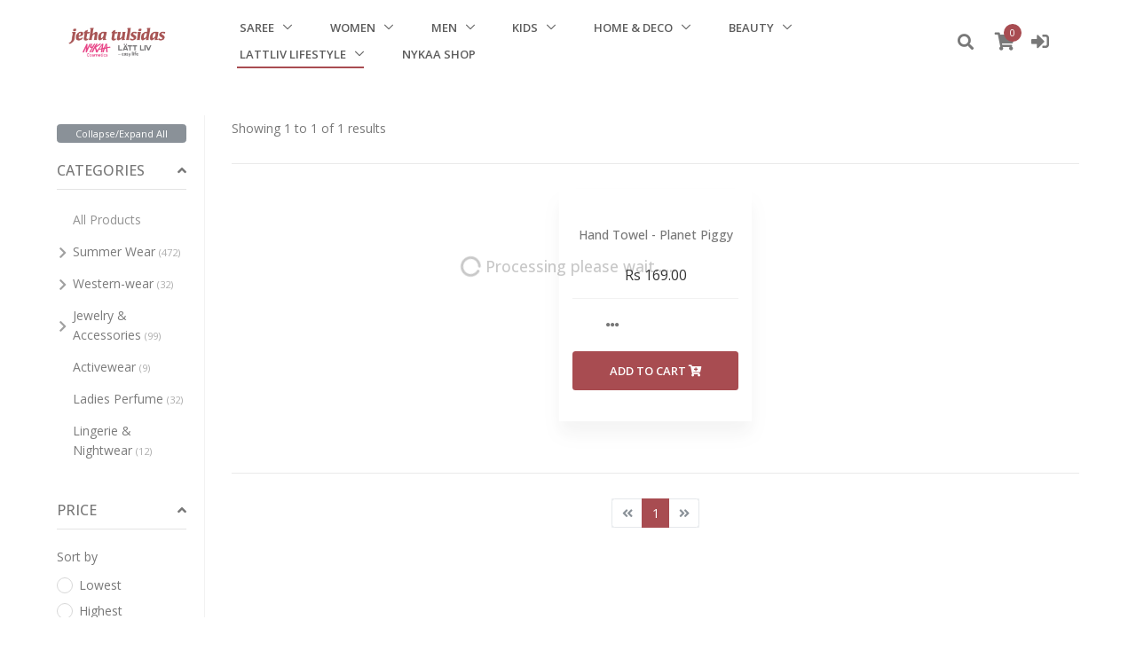

--- FILE ---
content_type: text/html; charset=UTF-8
request_url: https://www.jethatulsidas.com/products/homewares--hand-towels
body_size: 95838
content:
<!doctype html>
<html lang="en" class="h-100x">
<head>
<!-- Required meta tags -->
<meta charset="utf-8">
<meta name="viewport" content="width=device-width, initial-scale=1, shrink-to-fit=no">
<meta name="title" content="JETHA TULSIDAS & SONS LTD">
<meta name="keywords" content="">
<meta name="description" content="">

<link rel="shortcut icon" type="image/x-icon" href="https://files.elastik.mu/files/jethatulsidassons/websites/Nykaa/logo/New_Project_(22).png">

<title>JETHA TULSIDAS & SONS LTD</title>

<!-- Google Fonts -->
<link rel="stylesheet" href="//fonts.googleapis.com/css?family=Open+Sans%3A400%2C300%2C500%2C600%2C700%7CPlayfair+Display%7CRoboto%7CRaleway%7CSpectral%7CRubik">
  
<link rel="stylesheet" href="https://assets.elastik.mu/assets/css/vendor.css">
<link rel="stylesheet" href="https://assets.elastik.mu/assets/css/core.min.css">
<link rel="stylesheet" href="https://assets.elastik.mu/assets/css/components.min.css">
<link rel="stylesheet" href="https://assets.elastik.mu/assets/css/globals.min.css">
<link rel="stylesheet" href="https://assets.elastik.mu/assets/css/select2/select2.min.css" /><link rel="stylesheet" href="https://assets.elastik.mu/assets/css/intltelinput/intlTelInput.min.css" />
<link rel="stylesheet" href="https://assets.elastik.mu/assets/css/jquery.smartmenus.bootstrap-4.css">
<link rel="stylesheet" href="https://assets.elastik.mu/assets/css/common.css">
<link rel="stylesheet" href="https://www.jethatulsidas.com/assets/css/color.css">
<link rel="stylesheet" href="https://www.jethatulsidas.com/assets/css/custom.css?2512161740">


</head>
<body class="d-flex flex-column h-100">

<div id="preloader">
    <div class="row loader">
        <div class="loader-icon"></div>
    </div>
</div>
<!-- Header -->

<header id="js-header" class="u-header u-header--sticky-top u-header--change-appearance" data-header-fix-moment="100" data-header-fix-effect="slide">

    <div class="u-header__section u-header__section--light g-bg-white g-transition-0_3 g-py-10" 
  data-header-fix-moment-exclude="g-py-10x" 
  data-header-fix-moment-classes="u-shadow-v18 g-py-0">
  
        
        <nav id="navMenu" class="js-mega-menu navbar navbar-expand-lg">
            <div class="container-fluid  d-flex align-items-center" data-grid~="container">
                <!-- Responsive Toggle Button -->
                <button class="navbar-toggler navbar-toggler-right btn g-line-height-1 g-brd-none g-pa-0 g-pos-abs g-top-3 g-right-0" type="button" aria-label="Toggle navigation" aria-expanded="false" aria-controls="navBar" data-toggle="collapse" data-target="#navBar">
                    <span class="hamburger hamburger--elastic">
                        <span class="hamburger-box">
                            <span class="hamburger-inner"></span>
                        </span>
                    </span>
                </button>
                <!-- End Responsive Toggle Button -->
            
                <!-- Logo -->
                <a href="https://www.jethatulsidas.com/" class="navbar-brand u-header__logo g-width-130 g-mr-60 d-flexx align-items-startx">
                    <img class="img-fluid u-header__logo-img u-header__logo-img--main" src="https://files.elastik.mu/files/jethatulsidassons/websites/image_(2).png" alt="LOGO">
                    
                </a>
                <!-- End Logo -->

                <!-- Navigation -->
                <div class="collapse navbar-collapse align-items-center flex-sm-row" data-axis="x" id="navBar">
    <ul id="mainmenu" class="navbar-nav text-uppercase g-font-weight-600 u-main-nav-v5 u-sub-menu-v1x mr-auto sm sm-clean" data-sm-options="{ markCurrentItem: true }">
        <li class="nav-item hs-has-sub-menu g-mx-20--lg g-mb-5 g-mb-0--lg">
    <a href="javascript:;" class="nav-link" aria-haspopup="true" aria-expanded="false">SAREE</a>
    <ul class="hs-sub-menu list-unstyled u-shadow-v11 g-brd-top g-brd-primary g-brd-top-2 g-min-width-220 g-mt-18 g-mt-8--lg--scrollingx">
        <li class="dropdown-item">
    <a href="https://www.jethatulsidas.com/products/saree" class="nav-link">SAREE</a>
</li><li class="dropdown-item">
    <a href="https://www.jethatulsidas.com/products/ready-to-wear-saree" class="nav-link">READY TO WEAR SAREE</a>
</li>
    </ul>
</li>
                        <li class="nav-item hs-has-sub-menu g-mx-20--lg g-mb-5 g-mb-0--lg">
    <a href="javascript:;" class="nav-link" aria-haspopup="true" aria-expanded="false">WOMEN</a>
    <ul class="hs-sub-menu list-unstyled u-shadow-v11 g-brd-top g-brd-primary g-brd-top-2 g-min-width-220 g-mt-18 g-mt-8--lg--scrollingx">
        <li class="dropdown-item hs-has-sub-menu  g-mb-5 g-mb-0--lg">
    <a href="https://www.jethatulsidas.com/products/summer-wear" class="nav-link">SUMMER WEAR</a>
    <ul class="hs-sub-menu list-unstyled hs-sub-menu list-unstyled u-shadow-v11 g-brd-top g-brd-primary g-brd-top-2 g-min-width-220 g-mt-8--lg--scrollingx">
<li class="dropdown-item">
    <a href="https://www.jethatulsidas.com/products/summer-outfits--mini-dress" class="nav-link">MINI DRESS</a>
</li><li class="dropdown-item">
    <a href="https://www.jethatulsidas.com/products/summer-outfits--midi-dress" class="nav-link">MIDI DRESS</a>
</li><li class="dropdown-item">
    <a href="https://www.jethatulsidas.com/products/summer-outfits--maxi-dress" class="nav-link">MAXI DRESS</a>
</li><li class="dropdown-item">
    <a href="https://www.jethatulsidas.com/products/summer-outfits--umbrella-and-bobbin-dress" class="nav-link">UMBRELLA & BOBBIN DRESS</a>
</li><li class="dropdown-item">
    <a href="https://www.jethatulsidas.com/products/summer-outfits--jumpsuits-and-rompers" class="nav-link">JUMPSUITS & ROMPERS</a>
</li><li class="dropdown-item">
    <a href="https://www.jethatulsidas.com/products/summer-outfits--tops" class="nav-link">TOPS</a>
</li><li class="dropdown-item">
    <a href="https://www.jethatulsidas.com/products/summer-outfits--bottoms" class="nav-link">BOTTOMS</a>
</li><li class="dropdown-item">
    <a href="https://www.jethatulsidas.com/products/summer-wear--short" class="nav-link">SHORT</a>
</li><li class="dropdown-item">
    <a href="https://www.jethatulsidas.com/products/summer-wear--twopiece-outfits" class="nav-link">TWO-PIECE OUTFITS</a>
</li></ul>
</li><li class="dropdown-item hs-has-sub-menu  g-mb-5 g-mb-0--lg">
    <a href="https://www.jethatulsidas.com/products/westernwear" class="nav-link">WESTERN-WEAR</a>
    <ul class="hs-sub-menu list-unstyled hs-sub-menu list-unstyled u-shadow-v11 g-brd-top g-brd-primary g-brd-top-2 g-min-width-220 g-mt-8--lg--scrollingx">
<li class="dropdown-item">
    <a href="https://www.jethatulsidas.com/products/westernwear--blazer" class="nav-link">BLAZER</a>
</li><li class="dropdown-item">
    <a href="https://www.jethatulsidas.com/products/westernwear--skirts" class="nav-link">SKIRTS</a>
</li><li class="dropdown-item">
    <a href="https://www.jethatulsidas.com/products/westernwear--dress" class="nav-link">DRESS</a>
</li><li class="dropdown-item">
    <a href="https://www.jethatulsidas.com/products/westernwear--ladies-shirts" class="nav-link">LADIES SHIRTS</a>
</li></ul>
</li><li class="dropdown-item hs-has-sub-menu  g-mb-5 g-mb-0--lg">
    <a href="https://www.jethatulsidas.com/products/jewelry-and-accessories" class="nav-link">JEWELRY & ACCESSORIES</a>
    <ul class="hs-sub-menu list-unstyled hs-sub-menu list-unstyled u-shadow-v11 g-brd-top g-brd-primary g-brd-top-2 g-min-width-220 g-mt-8--lg--scrollingx">
<li class="dropdown-item">
    <a href="https://www.jethatulsidas.com/products/jewelry-and-accessories--fashion-jewelry" class="nav-link">FASHION JEWELRY</a>
</li><li class="dropdown-item">
    <a href="https://www.jethatulsidas.com/products/jewelry-and-accessories--ethnic-jewelry" class="nav-link">ETHNIC JEWELRY</a>
</li></ul>
</li><li class="dropdown-item">
    <a href="https://www.jethatulsidas.com/products/activewear" class="nav-link">ACTIVEWEAR</a>
</li><li class="dropdown-item">
    <a href="https://www.jethatulsidas.com/products/ladies-perfume" class="nav-link">LADIES PERFUME</a>
</li><li class="dropdown-item">
    <a href="https://www.jethatulsidas.com/products/lingerie-and-nightwear" class="nav-link">LINGERIE & NIGHTWEAR</a>
</li><li class="dropdown-item">
    <a href="https://www.jethatulsidas.com/products/lehenga-and-crop-tops" class="nav-link">LEHENGA & CROP TOPS</a>
</li><li class="dropdown-item">
    <a href="https://www.jethatulsidas.com/products/churidhar-and-gowns" class="nav-link">CHURIDHAR & GOWNS</a>
</li><li class="dropdown-item">
    <a href="https://www.jethatulsidas.com/products/cord-sets" class="nav-link">CORD SETS</a>
</li><li class="dropdown-item">
    <a href="https://www.jethatulsidas.com/products/kurtis" class="nav-link">KURTIS</a>
</li><li class="dropdown-item hs-has-sub-menu  g-mb-5 g-mb-0--lg">
    <a href="https://www.jethatulsidas.com/products/ethnic-accompaniment" class="nav-link">ETHNIC ACCOMPANIMENT</a>
    <ul class="hs-sub-menu list-unstyled hs-sub-menu list-unstyled u-shadow-v11 g-brd-top g-brd-primary g-brd-top-2 g-min-width-220 g-mt-8--lg--scrollingx">
<li class="dropdown-item">
    <a href="https://www.jethatulsidas.com/products/ethnicwear--dupattas" class="nav-link">DUPATTAS</a>
</li><li class="dropdown-item">
    <a href="https://www.jethatulsidas.com/products/ethnicwear--wedding-dupatta" class="nav-link">WEDDING DUPATTA</a>
</li><li class="dropdown-item">
    <a href="https://www.jethatulsidas.com/products/ethnicwear--blouse-choli" class="nav-link">BLOUSE (CHOLI)</a>
</li><li class="dropdown-item">
    <a href="https://www.jethatulsidas.com/products/ethnic-accompaniment--bottoms" class="nav-link">BOTTOMS</a>
</li></ul>
</li><li class="dropdown-item">
    <a href="https://www.jethatulsidas.com/products/ladies-footwear" class="nav-link">LADIES FOOTWEAR</a>
</li><li class="dropdown-item">
    <a href="https://www.jethatulsidas.com/products/pashmina-and-scarves" class="nav-link">PASHMINA & SCARVES</a>
</li><li class="dropdown-item">
    <a href="https://www.jethatulsidas.com/products/poncho-and-winter-wear" class="nav-link">PONCHO & WINTER WEAR</a>
</li><li class="dropdown-item hs-has-sub-menu  g-mb-5 g-mb-0--lg">
    <a href="https://www.jethatulsidas.com/products/bags-and-accessories" class="nav-link">BAGS & ACCESSORIES</a>
    <ul class="hs-sub-menu list-unstyled hs-sub-menu list-unstyled u-shadow-v11 g-brd-top g-brd-primary g-brd-top-2 g-min-width-220 g-mt-8--lg--scrollingx">
<li class="dropdown-item">
    <a href="https://www.jethatulsidas.com/products/bags-and-accessories--ethnic-clutches" class="nav-link">ETHNIC CLUTCHES</a>
</li><li class="dropdown-item">
    <a href="https://www.jethatulsidas.com/products/bags-and-accessories--sling-and-shoulder-bags" class="nav-link">SLING & SHOULDER BAGS</a>
</li><li class="dropdown-item">
    <a href="https://www.jethatulsidas.com/products/bags-and-accessories--totes-and-beach-bags" class="nav-link">TOTES & BEACH BAGS</a>
</li><li class="dropdown-item">
    <a href="https://www.jethatulsidas.com/products/bags-and-accessories--pouches" class="nav-link">POUCHES</a>
</li><li class="dropdown-item">
    <a href="https://www.jethatulsidas.com/products/bags-and-accessories--laptop-bags" class="nav-link">LAPTOP BAGS</a>
</li><li class="dropdown-item">
    <a href="https://www.jethatulsidas.com/products/bags-and-accessories--ladies-wallet" class="nav-link">LADIES WALLET</a>
</li><li class="dropdown-item">
    <a href="https://www.jethatulsidas.com/products/bags-and-accessories--mobile-handbag" class="nav-link">MOBILE HANDBAG</a>
</li></ul>
</li><li class="dropdown-item">
    <a href="https://www.jethatulsidas.com/products/kaftan" class="nav-link">KAFTAN</a>
</li>
    </ul>
</li>
                        <li class="nav-item hs-has-sub-menu g-mx-20--lg g-mb-5 g-mb-0--lg">
    <a href="javascript:;" class="nav-link" aria-haspopup="true" aria-expanded="false">MEN</a>
    <ul class="hs-sub-menu list-unstyled u-shadow-v11 g-brd-top g-brd-primary g-brd-top-2 g-min-width-220 g-mt-18 g-mt-8--lg--scrollingx">
        <li class="dropdown-item hs-has-sub-menu  g-mb-5 g-mb-0--lg">
    <a href="https://www.jethatulsidas.com/products/ethnic-wear" class="nav-link">ETHNIC WEAR</a>
    <ul class="hs-sub-menu list-unstyled hs-sub-menu list-unstyled u-shadow-v11 g-brd-top g-brd-primary g-brd-top-2 g-min-width-220 g-mt-8--lg--scrollingx">
<li class="dropdown-item">
    <a href="https://www.jethatulsidas.com/products/ethnic-wear--sherwanis" class="nav-link">SHERWANIS</a>
</li><li class="dropdown-item">
    <a href="https://www.jethatulsidas.com/products/ethnic-wear--kurtas" class="nav-link">KURTAS</a>
</li><li class="dropdown-item">
    <a href="https://www.jethatulsidas.com/products/mens-ethnic--kurta-sets" class="nav-link">KURTA SETS</a>
</li><li class="dropdown-item">
    <a href="https://www.jethatulsidas.com/products/ethnic-wear--dhotipant" class="nav-link">DHOTIPANT</a>
</li><li class="dropdown-item">
    <a href="https://www.jethatulsidas.com/products/ethnic-wear--jhubba" class="nav-link">JHUBBA</a>
</li><li class="dropdown-item">
    <a href="https://www.jethatulsidas.com/products/ethnic-wear--waistcoat-and-modi-jacket" class="nav-link">WAISTCOAT & MODI JACKET</a>
</li><li class="dropdown-item">
    <a href="https://www.jethatulsidas.com/products/ethnic-wear--kurti" class="nav-link">KURTI</a>
</li><li class="dropdown-item">
    <a href="https://www.jethatulsidas.com/products/ethnic-wear--vesti" class="nav-link">VESTI</a>
</li><li class="dropdown-item">
    <a href="https://www.jethatulsidas.com/products/ethnic-wear--art-silk-shirt" class="nav-link">ART SILK SHIRT</a>
</li></ul>
</li><li class="dropdown-item hs-has-sub-menu  g-mb-5 g-mb-0--lg">
    <a href="https://www.jethatulsidas.com/products/western-wear" class="nav-link">WESTERN WEAR</a>
    <ul class="hs-sub-menu list-unstyled hs-sub-menu list-unstyled u-shadow-v11 g-brd-top g-brd-primary g-brd-top-2 g-min-width-220 g-mt-8--lg--scrollingx">
<li class="dropdown-item">
    <a href="https://www.jethatulsidas.com/products/western-wear--suits-and-blazer" class="nav-link">SUITS & BLAZER</a>
</li><li class="dropdown-item">
    <a href="https://www.jethatulsidas.com/products/western-wear--t-shirts" class="nav-link">T SHIRTS</a>
</li><li class="dropdown-item">
    <a href="https://www.jethatulsidas.com/products/western-wear--trouser" class="nav-link">TROUSER</a>
</li><li class="dropdown-item">
    <a href="https://www.jethatulsidas.com/products/western-wear--shirts" class="nav-link">SHIRTS</a>
</li><li class="dropdown-item">
    <a href="https://www.jethatulsidas.com/products/western-wear--sportswear" class="nav-link">SPORTSWEAR</a>
</li><li class="dropdown-item">
    <a href="https://www.jethatulsidas.com/products/western-wear--jacket" class="nav-link">JACKET</a>
</li><li class="dropdown-item">
    <a href="https://www.jethatulsidas.com/products/western-wear--jeans" class="nav-link">JEANS</a>
</li><li class="dropdown-item">
    <a href="https://www.jethatulsidas.com/products/western-wear--vest" class="nav-link">VEST</a>
</li><li class="dropdown-item">
    <a href="https://www.jethatulsidas.com/products/western-wear--sweatshirt" class="nav-link">SWEATSHIRT</a>
</li></ul>
</li><li class="dropdown-item hs-has-sub-menu  g-mb-5 g-mb-0--lg">
    <a href="https://www.jethatulsidas.com/products/men-accessories" class="nav-link">MEN ACCESSORIES</a>
    <ul class="hs-sub-menu list-unstyled hs-sub-menu list-unstyled u-shadow-v11 g-brd-top g-brd-primary g-brd-top-2 g-min-width-220 g-mt-8--lg--scrollingx">
<li class="dropdown-item">
    <a href="https://www.jethatulsidas.com/products/men-accessories--hankerchief" class="nav-link">HANKERCHIEF</a>
</li><li class="dropdown-item">
    <a href="https://www.jethatulsidas.com/products/men-accessories--neckties-bowties-cufflink-tie-pin-and-tie" class="nav-link">NECKTIES, BOWTIES, CUFFLINK, TIE PIN AND TIE</a>
</li><li class="dropdown-item">
    <a href="https://www.jethatulsidas.com/products/men-accessories--belt-and-shoulder-belt" class="nav-link">BELT & SHOULDER BELT</a>
</li><li class="dropdown-item">
    <a href="https://www.jethatulsidas.com/products/men-accessories--dupatta" class="nav-link">DUPATTA</a>
</li><li class="dropdown-item">
    <a href="https://www.jethatulsidas.com/products/men-accessories--wallet" class="nav-link">WALLET</a>
</li><li class="dropdown-item">
    <a href="https://www.jethatulsidas.com/products/men-accessories--pocket-square" class="nav-link">POCKET SQUARE</a>
</li></ul>
</li><li class="dropdown-item">
    <a href="https://www.jethatulsidas.com/products/gent-perfume" class="nav-link">GENT PERFUME</a>
</li><li class="dropdown-item hs-has-sub-menu  g-mb-5 g-mb-0--lg">
    <a href="https://www.jethatulsidas.com/products/footwear" class="nav-link">FOOTWEAR</a>
    <ul class="hs-sub-menu list-unstyled hs-sub-menu list-unstyled u-shadow-v11 g-brd-top g-brd-primary g-brd-top-2 g-min-width-220 g-mt-8--lg--scrollingx">
<li class="dropdown-item">
    <a href="https://www.jethatulsidas.com/products/footwear--hush-puppies" class="nav-link">HUSH PUPPIES</a>
</li><li class="dropdown-item">
    <a href="https://www.jethatulsidas.com/products/footwear--louis-philippe" class="nav-link">LOUIS PHILIPPE</a>
</li><li class="dropdown-item">
    <a href="https://www.jethatulsidas.com/products/footwear--kolhapuri" class="nav-link">KOLHAPURI</a>
</li><li class="dropdown-item">
    <a href="https://www.jethatulsidas.com/products/footwear--mojri" class="nav-link">MOJRI</a>
</li></ul>
</li><li class="dropdown-item">
    <a href="https://www.jethatulsidas.com/products/inner-and-sleepwear" class="nav-link">INNER & SLEEPWEAR</a>
</li>
    </ul>
</li>
                        <li class="nav-item hs-has-sub-menu g-mx-20--lg g-mb-5 g-mb-0--lg">
    <a href="javascript:;" class="nav-link" aria-haspopup="true" aria-expanded="false">KIDS</a>
    <ul class="hs-sub-menu list-unstyled u-shadow-v11 g-brd-top g-brd-primary g-brd-top-2 g-min-width-220 g-mt-18 g-mt-8--lg--scrollingx">
        <li class="dropdown-item hs-has-sub-menu  g-mb-5 g-mb-0--lg">
    <a href="https://www.jethatulsidas.com/products/girls" class="nav-link">GIRLS</a>
    <ul class="hs-sub-menu list-unstyled hs-sub-menu list-unstyled u-shadow-v11 g-brd-top g-brd-primary g-brd-top-2 g-min-width-220 g-mt-8--lg--scrollingx">
<li class="dropdown-item">
    <a href="https://www.jethatulsidas.com/products/girls--churidhar" class="nav-link">CHURIDHAR</a>
</li><li class="dropdown-item">
    <a href="https://www.jethatulsidas.com/products/girls--lehengas" class="nav-link">LEHENGAS</a>
</li><li class="dropdown-item">
    <a href="https://www.jethatulsidas.com/products/girls--kurtis" class="nav-link">KURTIS</a>
</li><li class="dropdown-item">
    <a href="https://www.jethatulsidas.com/products/girls--crop-top" class="nav-link">CROP TOP</a>
</li><li class="dropdown-item">
    <a href="https://www.jethatulsidas.com/products/girls--pawda" class="nav-link">PAWDA</a>
</li></ul>
</li><li class="dropdown-item hs-has-sub-menu  g-mb-5 g-mb-0--lg">
    <a href="https://www.jethatulsidas.com/products/boys" class="nav-link">BOYS</a>
    <ul class="hs-sub-menu list-unstyled hs-sub-menu list-unstyled u-shadow-v11 g-brd-top g-brd-primary g-brd-top-2 g-min-width-220 g-mt-8--lg--scrollingx">
<li class="dropdown-item">
    <a href="https://www.jethatulsidas.com/products/boys--kurta-set" class="nav-link">KURTA SET</a>
</li><li class="dropdown-item">
    <a href="https://www.jethatulsidas.com/products/boys--sherwani" class="nav-link">SHERWANI</a>
</li><li class="dropdown-item">
    <a href="https://www.jethatulsidas.com/products/boys--kurtas-and-kurtis" class="nav-link">KURTAS & KURTIS</a>
</li><li class="dropdown-item">
    <a href="https://www.jethatulsidas.com/products/boys--boys-footwear" class="nav-link">BOYS FOOTWEAR</a>
</li></ul>
</li>
    </ul>
</li>
                        <li class="nav-item hs-has-sub-menu g-mx-20--lg g-mb-5 g-mb-0--lg">
    <a href="javascript:;" class="nav-link" aria-haspopup="true" aria-expanded="false">HOME & DECO</a>
    <ul class="hs-sub-menu list-unstyled u-shadow-v11 g-brd-top g-brd-primary g-brd-top-2 g-min-width-220 g-mt-18 g-mt-8--lg--scrollingx">
        <li class="dropdown-item">
    <a href="https://www.jethatulsidas.com/products/wedding-accessories" class="nav-link">WEDDING ACCESSORIES</a>
</li><li class="dropdown-item">
    <a href="https://www.jethatulsidas.com/products/brassware" class="nav-link">BRASSWARE</a>
</li><li class="dropdown-item">
    <a href="https://www.jethatulsidas.com/products/steelware" class="nav-link">STEELWARE</a>
</li><li class="dropdown-item">
    <a href="https://www.jethatulsidas.com/products/copper" class="nav-link">COPPER</a>
</li><li class="dropdown-item">
    <a href="https://www.jethatulsidas.com/products/figurines-and-statues" class="nav-link">FIGURINES & STATUES</a>
</li><li class="dropdown-item">
    <a href="https://www.jethatulsidas.com/products/home-deco" class="nav-link">HOME DECO</a>
</li><li class="dropdown-item">
    <a href="https://www.jethatulsidas.com/products/carrom-and-accessories" class="nav-link">CARROM & ACCESSORIES</a>
</li><li class="dropdown-item">
    <a href="https://www.jethatulsidas.com/products/bed-cover" class="nav-link">BED COVER</a>
</li><li class="dropdown-item">
    <a href="https://www.jethatulsidas.com/products/sweet-and-gift-boxes" class="nav-link">SWEET & GIFT BOXES</a>
</li><li class="dropdown-item">
    <a href="https://www.jethatulsidas.com/products/fountain" class="nav-link">FOUNTAIN</a>
</li><li class="dropdown-item">
    <a href="https://www.jethatulsidas.com/products/appliances" class="nav-link">APPLIANCES</a>
</li><li class="dropdown-item">
    <a href="https://www.jethatulsidas.com/products/table-mats" class="nav-link">TABLE MATS</a>
</li><li class="dropdown-item">
    <a href="https://www.jethatulsidas.com/products/bath-mats" class="nav-link">BATH MATS</a>
</li><li class="dropdown-item">
    <a href="https://www.jethatulsidas.com/products/rugs" class="nav-link">RUGS</a>
</li><li class="dropdown-item">
    <a href="https://www.jethatulsidas.com/products/wall-deco" class="nav-link">WALL DECO</a>
</li>
    </ul>
</li>
                        <li class="nav-item hs-has-sub-menu g-mx-20--lg g-mb-5 g-mb-0--lg">
    <a href="javascript:;" class="nav-link" aria-haspopup="true" aria-expanded="false">BEAUTY</a>
    <ul class="hs-sub-menu list-unstyled u-shadow-v11 g-brd-top g-brd-primary g-brd-top-2 g-min-width-220 g-mt-18 g-mt-8--lg--scrollingx">
        <li class="dropdown-item hs-has-sub-menu  g-mb-5 g-mb-0--lg">
    <a href="https://www.jethatulsidas.com/products/nykaa" class="nav-link">NYKAA</a>
    <ul class="hs-sub-menu list-unstyled hs-sub-menu list-unstyled u-shadow-v11 g-brd-top g-brd-primary g-brd-top-2 g-min-width-220 g-mt-8--lg--scrollingx">
<li class="dropdown-item">
    <a href="https://www.jethatulsidas.com/products/nykaa--face" class="nav-link">FACE</a>
</li><li class="dropdown-item">
    <a href="https://www.jethatulsidas.com/products/nykaa--eyes" class="nav-link">EYES</a>
</li><li class="dropdown-item">
    <a href="https://www.jethatulsidas.com/products/nykaa--lips" class="nav-link">LIPS</a>
</li><li class="dropdown-item">
    <a href="https://www.jethatulsidas.com/products/nykaa--nails" class="nav-link">NAILS</a>
</li><li class="dropdown-item">
    <a href="https://www.jethatulsidas.com/products/nykaa--facial-care" class="nav-link">FACIAL CARE</a>
</li><li class="dropdown-item">
    <a href="https://www.jethatulsidas.com/products/nykaa--body-care" class="nav-link">BODY CARE</a>
</li><li class="dropdown-item">
    <a href="https://www.jethatulsidas.com/products/nykaa--hair-care" class="nav-link">HAIR CARE</a>
</li><li class="dropdown-item">
    <a href="https://www.jethatulsidas.com/products/nykaa--nykaa-fragrance" class="nav-link">NYKAA FRAGRANCE</a>
</li><li class="dropdown-item">
    <a href="https://www.jethatulsidas.com/products/nykaa--brushes-and-tools" class="nav-link">BRUSHES & TOOLS</a>
</li></ul>
</li><li class="dropdown-item hs-has-sub-menu  g-mb-5 g-mb-0--lg">
    <a href="https://www.jethatulsidas.com/products/dot-and-key" class="nav-link">DOT & KEY</a>
    <ul class="hs-sub-menu list-unstyled hs-sub-menu list-unstyled u-shadow-v11 g-brd-top g-brd-primary g-brd-top-2 g-min-width-220 g-mt-8--lg--scrollingx">
<li class="dropdown-item">
    <a href="https://www.jethatulsidas.com/products/dot-and-key--bath-and-body" class="nav-link">BATH & BODY</a>
</li><li class="dropdown-item">
    <a href="https://www.jethatulsidas.com/products/dot-and-key--hair-care" class="nav-link">HAIR CARE</a>
</li><li class="dropdown-item">
    <a href="https://www.jethatulsidas.com/products/dot-and-key--skin-care" class="nav-link">SKIN CARE</a>
</li></ul>
</li><li class="dropdown-item hs-has-sub-menu  g-mb-5 g-mb-0--lg">
    <a href="https://www.jethatulsidas.com/products/kay-beauty" class="nav-link">KAY BEAUTY</a>
    <ul class="hs-sub-menu list-unstyled hs-sub-menu list-unstyled u-shadow-v11 g-brd-top g-brd-primary g-brd-top-2 g-min-width-220 g-mt-8--lg--scrollingx">
<li class="dropdown-item">
    <a href="https://www.jethatulsidas.com/products/kay-beauty--face" class="nav-link">FACE</a>
</li><li class="dropdown-item">
    <a href="https://www.jethatulsidas.com/products/kay-beauty--lips" class="nav-link">LIPS</a>
</li><li class="dropdown-item">
    <a href="https://www.jethatulsidas.com/products/kay-beauty--eyes" class="nav-link">EYES</a>
</li><li class="dropdown-item">
    <a href="https://www.jethatulsidas.com/products/kay-beauty--nails" class="nav-link">NAILS</a>
</li></ul>
</li><li class="dropdown-item hs-has-sub-menu  g-mb-5 g-mb-0--lg">
    <a href="https://www.jethatulsidas.com/products/skinrx" class="nav-link">SKINRX</a>
    <ul class="hs-sub-menu list-unstyled hs-sub-menu list-unstyled u-shadow-v11 g-brd-top g-brd-primary g-brd-top-2 g-min-width-220 g-mt-8--lg--scrollingx">
<li class="dropdown-item">
    <a href="https://www.jethatulsidas.com/products/skinrx--serum-and-moisturizer" class="nav-link">SERUM & MOISTURIZER</a>
</li></ul>
</li><li class="dropdown-item hs-has-sub-menu  g-mb-5 g-mb-0--lg">
    <a href="https://www.jethatulsidas.com/products/perfumes" class="nav-link">PERFUMES</a>
    <ul class="hs-sub-menu list-unstyled hs-sub-menu list-unstyled u-shadow-v11 g-brd-top g-brd-primary g-brd-top-2 g-min-width-220 g-mt-8--lg--scrollingx">
<li class="dropdown-item">
    <a href="https://www.jethatulsidas.com/products/perfumes--ladies-perfumes" class="nav-link">LADIES PERFUMES</a>
</li><li class="dropdown-item">
    <a href="https://www.jethatulsidas.com/products/perfumes--gents-perfumes" class="nav-link">GENTS PERFUMES</a>
</li></ul>
</li>
    </ul>
</li>
                        <li class="nav-item hs-has-sub-menu g-mx-20--lg g-mb-5 g-mb-0--lg active">
    <a href="javascript:;" class="nav-link" aria-haspopup="true" aria-expanded="false">LATTLIV LIFESTYLE</a>
    <ul class="hs-sub-menu list-unstyled u-shadow-v11 g-brd-top g-brd-primary g-brd-top-2 g-min-width-220 g-mt-18 g-mt-8--lg--scrollingx">
        <li class="dropdown-item hs-has-sub-menu  g-mb-5 g-mb-0--lg">
    <a href="https://www.jethatulsidas.com/products/health-and-beauty" class="nav-link">HEALTH & BEAUTY</a>
    <ul class="hs-sub-menu list-unstyled hs-sub-menu list-unstyled u-shadow-v11 g-brd-top g-brd-primary g-brd-top-2 g-min-width-220 g-mt-8--lg--scrollingx">
<li class="dropdown-item">
    <a href="https://www.jethatulsidas.com/products/health-and-beauty--acne-needles" class="nav-link">ACNE NEEDLES</a>
</li><li class="dropdown-item">
    <a href="https://www.jethatulsidas.com/products/health-and-beauty--adhesive-bandages" class="nav-link">ADHESIVE BANDAGES</a>
</li><li class="dropdown-item">
    <a href="https://www.jethatulsidas.com/products/health-and-beauty--bb-creams-cc-creams" class="nav-link">BB CREAMS/ CC CREAMS</a>
</li><li class="dropdown-item">
    <a href="https://www.jethatulsidas.com/products/health-and-beauty--body-wash" class="nav-link">BODY WASH</a>
</li><li class="dropdown-item">
    <a href="https://www.jethatulsidas.com/products/health-and-beauty--brushes" class="nav-link">BRUSHES</a>
</li><li class="dropdown-item">
    <a href="https://www.jethatulsidas.com/products/health-and-beauty--childrens-toothbrushes" class="nav-link">CHILDREN'S TOOTHBRUSHES</a>
</li><li class="dropdown-item">
    <a href="https://www.jethatulsidas.com/products/health-and-beauty--combs" class="nav-link">COMBS</a>
</li><li class="dropdown-item">
    <a href="https://www.jethatulsidas.com/products/health-and-beauty--compacts" class="nav-link">COMPACTS</a>
</li><li class="dropdown-item">
    <a href="https://www.jethatulsidas.com/products/health-and-beauty--concealers" class="nav-link">CONCEALERS</a>
</li><li class="dropdown-item">
    <a href="https://www.jethatulsidas.com/products/health-and-beauty--electric-beauty-apparatus" class="nav-link">ELECTRIC BEAUTY APPARATUS</a>
</li><li class="dropdown-item">
    <a href="https://www.jethatulsidas.com/products/health-and-beauty--electric-toothbrushes" class="nav-link">ELECTRIC TOOTHBRUSHES</a>
</li><li class="dropdown-item">
    <a href="https://www.jethatulsidas.com/products/health-and-beauty--cotton-pads" class="nav-link">COTTON PADS</a>
</li><li class="dropdown-item">
    <a href="https://www.jethatulsidas.com/products/health-and-beauty--cotton-swabs" class="nav-link">COTTON SWABS</a>
</li><li class="dropdown-item">
    <a href="https://www.jethatulsidas.com/products/health-and-beauty--curls-defining-mousse" class="nav-link">CURLS DEFINING MOUSSE</a>
</li><li class="dropdown-item">
    <a href="https://www.jethatulsidas.com/products/health-and-beauty--dental-floss" class="nav-link">DENTAL FLOSS</a>
</li><li class="dropdown-item">
    <a href="https://www.jethatulsidas.com/products/health-and-beauty--eyebrow-scissors" class="nav-link">EYEBROW SCISSORS</a>
</li><li class="dropdown-item">
    <a href="https://www.jethatulsidas.com/products/health-and-beauty--eyebrow-trimmers" class="nav-link">EYEBROW TRIMMERS</a>
</li><li class="dropdown-item">
    <a href="https://www.jethatulsidas.com/products/health-and-beauty--eyebrow-tweezers" class="nav-link">EYEBROW TWEEZERS</a>
</li><li class="dropdown-item">
    <a href="https://www.jethatulsidas.com/products/health-and-beauty--eyelash-curlers" class="nav-link">EYELASH CURLERS</a>
</li><li class="dropdown-item">
    <a href="https://www.jethatulsidas.com/products/health-and-beauty--eyelid-tapesglue" class="nav-link">EYELID TAPES/GLUE</a>
</li><li class="dropdown-item">
    <a href="https://www.jethatulsidas.com/products/health-and-beauty--eyeliners" class="nav-link">EYELINERS</a>
</li><li class="dropdown-item">
    <a href="https://www.jethatulsidas.com/products/health-and-beauty--eyeshadow" class="nav-link">EYESHADOW</a>
</li><li class="dropdown-item">
    <a href="https://www.jethatulsidas.com/products/health-and-beauty--eyeshadow-pencils" class="nav-link">EYESHADOW PENCILS</a>
</li><li class="dropdown-item">
    <a href="https://www.jethatulsidas.com/products/health-and-beauty--face-exfoliators" class="nav-link">FACE EXFOLIATORS</a>
</li><li class="dropdown-item">
    <a href="https://www.jethatulsidas.com/products/health-and-beauty--facial-cleansers" class="nav-link">FACIAL CLEANSERS</a>
</li><li class="dropdown-item">
    <a href="https://www.jethatulsidas.com/products/health-and-beauty--facial-cleansing-brushes" class="nav-link">FACIAL CLEANSING BRUSHES</a>
</li><li class="dropdown-item">
    <a href="https://www.jethatulsidas.com/products/health-and-beauty--facial-cleansing-puffs" class="nav-link">FACIAL CLEANSING PUFFS</a>
</li><li class="dropdown-item">
    <a href="https://www.jethatulsidas.com/products/health-and-beauty--facial-cleansing-tissues" class="nav-link">FACIAL CLEANSING TISSUES</a>
</li><li class="dropdown-item">
    <a href="https://www.jethatulsidas.com/products/health-and-beauty--facial-tissues" class="nav-link">FACIAL TISSUES</a>
</li><li class="dropdown-item">
    <a href="https://www.jethatulsidas.com/products/health-and-beauty--facial-wipes" class="nav-link">FACIAL WIPES</a>
</li><li class="dropdown-item">
    <a href="https://www.jethatulsidas.com/products/health-and-beauty--false-eyelashglue" class="nav-link">FALSE EYELASH/GLUE</a>
</li><li class="dropdown-item">
    <a href="https://www.jethatulsidas.com/products/health-and-beauty--gel-nail-polish" class="nav-link">GEL NAIL POLISH</a>
</li><li class="dropdown-item">
    <a href="https://www.jethatulsidas.com/products/health-and-beauty--hair-conditioners" class="nav-link">HAIR CONDITIONERS</a>
</li><li class="dropdown-item">
    <a href="https://www.jethatulsidas.com/products/health-and-beauty--hair-curlers" class="nav-link">HAIR CURLERS</a>
</li><li class="dropdown-item">
    <a href="https://www.jethatulsidas.com/products/health-and-beauty--hair-masks" class="nav-link">HAIR MASKS</a>
</li><li class="dropdown-item">
    <a href="https://www.jethatulsidas.com/products/health-and-beauty--hand-creams" class="nav-link">HAND CREAMS</a>
</li><li class="dropdown-item">
    <a href="https://www.jethatulsidas.com/products/health-and-beauty--hand-masks" class="nav-link">HAND MASKS</a>
</li><li class="dropdown-item">
    <a href="https://www.jethatulsidas.com/products/health-and-beauty--hand-wash" class="nav-link">HAND WASH</a>
</li><li class="dropdown-item">
    <a href="https://www.jethatulsidas.com/products/health-and-beauty--highlighter" class="nav-link">HIGHLIGHTER</a>
</li><li class="dropdown-item">
    <a href="https://www.jethatulsidas.com/products/health-and-beauty--mens-perfume" class="nav-link">MEN'S PERFUME</a>
</li><li class="dropdown-item">
    <a href="https://www.jethatulsidas.com/products/health-and-beauty--mens-razors" class="nav-link">MEN'S RAZORS</a>
</li><li class="dropdown-item">
    <a href="https://www.jethatulsidas.com/products/health-and-beauty--mouthwash" class="nav-link">MOUTHWASH</a>
</li><li class="dropdown-item">
    <a href="https://www.jethatulsidas.com/products/health-and-beauty--mud-masks" class="nav-link">MUD MASKS</a>
</li><li class="dropdown-item">
    <a href="https://www.jethatulsidas.com/products/health-and-beauty--nail-polish" class="nav-link">NAIL POLISH</a>
</li><li class="dropdown-item">
    <a href="https://www.jethatulsidas.com/products/health-and-beauty--nail-polish-removers" class="nav-link">NAIL POLISH REMOVERS</a>
</li><li class="dropdown-item">
    <a href="https://www.jethatulsidas.com/products/health-and-beauty--nail-stickers" class="nav-link">NAIL STICKERS</a>
</li><li class="dropdown-item">
    <a href="https://www.jethatulsidas.com/products/health-and-beauty--nail-trimmers" class="nav-link">NAIL TRIMMERS</a>
</li><li class="dropdown-item">
    <a href="https://www.jethatulsidas.com/products/health-and-beauty--pore-strips" class="nav-link">PORE STRIPS</a>
</li><li class="dropdown-item">
    <a href="https://www.jethatulsidas.com/products/health-and-beauty--portable-mirrors" class="nav-link">PORTABLE MIRRORS</a>
</li><li class="dropdown-item">
    <a href="https://www.jethatulsidas.com/products/health-and-beauty--puffs" class="nav-link">PUFFS</a>
</li><li class="dropdown-item">
    <a href="https://www.jethatulsidas.com/products/health-and-beauty--seaweed-masks" class="nav-link">SEAWEED MASKS</a>
</li><li class="dropdown-item">
    <a href="https://www.jethatulsidas.com/products/health-and-beauty--shampoo" class="nav-link">SHAMPOO</a>
</li><li class="dropdown-item">
    <a href="https://www.jethatulsidas.com/products/health-and-beauty--soap-bars" class="nav-link">SOAP BARS</a>
</li><li class="dropdown-item">
    <a href="https://www.jethatulsidas.com/products/health-and-beauty--spray" class="nav-link">SPRAY</a>
</li><li class="dropdown-item">
    <a href="https://www.jethatulsidas.com/products/health-and-beauty--sunscreen" class="nav-link">SUNSCREEN</a>
</li><li class="dropdown-item">
    <a href="https://www.jethatulsidas.com/products/health-and-beauty--table-mirrors" class="nav-link">TABLE MIRRORS</a>
</li><li class="dropdown-item">
    <a href="https://www.jethatulsidas.com/products/health-and-beauty--tattoo-stickers" class="nav-link">TATTOO STICKERS</a>
</li><li class="dropdown-item">
    <a href="https://www.jethatulsidas.com/products/health-and-beauty--tissues" class="nav-link">TISSUES</a>
</li><li class="dropdown-item">
    <a href="https://www.jethatulsidas.com/products/health-and-beauty--toiletries-all" class="nav-link">TOILETRIES ALL</a>
</li><li class="dropdown-item">
    <a href="https://www.jethatulsidas.com/products/health-and-beauty--toners" class="nav-link">TONERS</a>
</li><li class="dropdown-item">
    <a href="https://www.jethatulsidas.com/products/health-and-beauty--toothbrushes" class="nav-link">TOOTHBRUSHES</a>
</li><li class="dropdown-item">
    <a href="https://www.jethatulsidas.com/products/health-and-beauty--toneup-creams" class="nav-link">TONE-UP CREAMS</a>
</li><li class="dropdown-item">
    <a href="https://www.jethatulsidas.com/products/health-and-beauty--travel-kit" class="nav-link">TRAVEL KIT</a>
</li><li class="dropdown-item">
    <a href="https://www.jethatulsidas.com/products/health-and-beauty--travel-toiletries-kit" class="nav-link">TRAVEL TOILETRIES KIT</a>
</li><li class="dropdown-item">
    <a href="https://www.jethatulsidas.com/products/health-and-beauty--wipes" class="nav-link">WIPES</a>
</li><li class="dropdown-item">
    <a href="https://www.jethatulsidas.com/products/health-and-beauty--womens-perfume" class="nav-link">WOMEN'S PERFUME</a>
</li><li class="dropdown-item">
    <a href="https://www.jethatulsidas.com/products/health-and-beauty--womens-razors" class="nav-link">WOMEN'S RAZORS</a>
</li><li class="dropdown-item">
    <a href="https://www.jethatulsidas.com/products/health-and-beauty--lip-balm" class="nav-link">LIP BALM</a>
</li><li class="dropdown-item">
    <a href="https://www.jethatulsidas.com/products/health-and-beauty--lip-gloss" class="nav-link">LIP GLOSS</a>
</li><li class="dropdown-item">
    <a href="https://www.jethatulsidas.com/products/health-and-beauty--lips" class="nav-link">LIPS</a>
</li><li class="dropdown-item">
    <a href="https://www.jethatulsidas.com/products/health-and-beauty--lipstick" class="nav-link">LIPSTICK</a>
</li><li class="dropdown-item">
    <a href="https://www.jethatulsidas.com/products/health-and-beauty--liquid-foundation" class="nav-link">LIQUID FOUNDATION</a>
</li><li class="dropdown-item">
    <a href="https://www.jethatulsidas.com/products/health-and-beauty--loose-powder" class="nav-link">LOOSE POWDER</a>
</li><li class="dropdown-item">
    <a href="https://www.jethatulsidas.com/products/health-and-beauty--makeup-removers" class="nav-link">MAKEUP REMOVERS</a>
</li><li class="dropdown-item">
    <a href="https://www.jethatulsidas.com/products/health-and-beauty--manicure-sets" class="nav-link">MANICURE SETS</a>
</li><li class="dropdown-item">
    <a href="https://www.jethatulsidas.com/products/health-and-beauty--masks" class="nav-link">MASKS</a>
</li><li class="dropdown-item">
    <a href="https://www.jethatulsidas.com/products/health-and-beauty--eyebrow-pencils" class="nav-link">EYEBROW PENCILS</a>
</li><li class="dropdown-item">
    <a href="https://www.jethatulsidas.com/products/health-and-beauty--nail-polish-kit" class="nav-link">NAIL POLISH KIT</a>
</li><li class="dropdown-item">
    <a href="https://www.jethatulsidas.com/products/health-and-beauty--eye-masks" class="nav-link">EYE MASKS</a>
</li><li class="dropdown-item">
    <a href="https://www.jethatulsidas.com/products/health-and-beauty--diy-mask-set" class="nav-link">DIY MASK SET</a>
</li><li class="dropdown-item">
    <a href="https://www.jethatulsidas.com/products/health-and-beauty--blush" class="nav-link">BLUSH</a>
</li><li class="dropdown-item">
    <a href="https://www.jethatulsidas.com/products/health-and-beauty--mascara" class="nav-link">MASCARA</a>
</li><li class="dropdown-item">
    <a href="https://www.jethatulsidas.com/products/health-and-beauty--hair-dryer" class="nav-link">HAIR DRYER</a>
</li><li class="dropdown-item">
    <a href="https://www.jethatulsidas.com/products/health-and-beauty--antiperspirant" class="nav-link">ANTIPERSPIRANT</a>
</li><li class="dropdown-item">
    <a href="https://www.jethatulsidas.com/products/health-and-beauty--bath-puffs" class="nav-link">BATH PUFFS</a>
</li><li class="dropdown-item">
    <a href="https://www.jethatulsidas.com/products/health-and-beauty--hand-sanitizer" class="nav-link">HAND SANITIZER</a>
</li><li class="dropdown-item">
    <a href="https://www.jethatulsidas.com/products/health-and-beauty--body-mist" class="nav-link">BODY MIST</a>
</li><li class="dropdown-item">
    <a href="https://www.jethatulsidas.com/products/health-and-beauty--uv-nail-lamps" class="nav-link">UV NAIL LAMPS</a>
</li><li class="dropdown-item">
    <a href="https://www.jethatulsidas.com/products/health-and-beauty--hair-roller" class="nav-link">HAIR ROLLER</a>
</li><li class="dropdown-item">
    <a href="https://www.jethatulsidas.com/products/health-and-beauty--skin-care" class="nav-link">SKIN CARE</a>
</li><li class="dropdown-item">
    <a href="https://www.jethatulsidas.com/products/health-and-beauty--hair-drying-caps" class="nav-link">HAIR DRYING CAPS</a>
</li><li class="dropdown-item">
    <a href="https://www.jethatulsidas.com/products/health-and-beauty--sponge-earplug" class="nav-link">SPONGE EARPLUG</a>
</li><li class="dropdown-item">
    <a href="https://www.jethatulsidas.com/products/health-and-beauty--contact-lens-cases" class="nav-link">CONTACT LENS CASES</a>
</li><li class="dropdown-item">
    <a href="https://www.jethatulsidas.com/products/health-and-beauty--creams" class="nav-link">CREAMS</a>
</li><li class="dropdown-item">
    <a href="https://www.jethatulsidas.com/products/health-and-beauty--blotting-papers" class="nav-link">BLOTTING PAPERS</a>
</li><li class="dropdown-item">
    <a href="https://www.jethatulsidas.com/products/health-and-beauty--lotion" class="nav-link">LOTION</a>
</li><li class="dropdown-item">
    <a href="https://www.jethatulsidas.com/products/health-and-beauty--body-exfoliators" class="nav-link">BODY EXFOLIATORS</a>
</li><li class="dropdown-item">
    <a href="https://www.jethatulsidas.com/products/health-and-beauty--massagers" class="nav-link">MASSAGERS</a>
</li></ul>
</li><li class="dropdown-item hs-has-sub-menu  g-mb-5 g-mb-0--lg">
    <a href="https://www.jethatulsidas.com/products/home-accessories" class="nav-link">HOME ACCESSORIES</a>
    <ul class="hs-sub-menu list-unstyled hs-sub-menu list-unstyled u-shadow-v11 g-brd-top g-brd-primary g-brd-top-2 g-min-width-220 g-mt-8--lg--scrollingx">
<li class="dropdown-item">
    <a href="https://www.jethatulsidas.com/products/home-accessories--air-freshener" class="nav-link">AIR FRESHENER</a>
</li><li class="dropdown-item">
    <a href="https://www.jethatulsidas.com/products/home-accessories--anti-uv-parasols" class="nav-link">ANTI -UV PARASOLS</a>
</li><li class="dropdown-item">
    <a href="https://www.jethatulsidas.com/products/home-accessories--aprons" class="nav-link">APRONS</a>
</li><li class="dropdown-item">
    <a href="https://www.jethatulsidas.com/products/home-accessories--bath-towels" class="nav-link">BATH TOWELS</a>
</li><li class="dropdown-item">
    <a href="https://www.jethatulsidas.com/products/home-accessories--bibs" class="nav-link">BIBS</a>
</li><li class="dropdown-item">
    <a href="https://www.jethatulsidas.com/products/home-accessories--childrens-tableware" class="nav-link">CHILDREN'S TABLEWARE</a>
</li><li class="dropdown-item">
    <a href="https://www.jethatulsidas.com/products/home-accessories--clothes-hangers" class="nav-link">CLOTHES HANGERS</a>
</li><li class="dropdown-item">
    <a href="https://www.jethatulsidas.com/products/home-accessories--coffee-tumbler" class="nav-link">COFFEE TUMBLER</a>
</li><li class="dropdown-item">
    <a href="https://www.jethatulsidas.com/products/home-accessories--dishcloths" class="nav-link">DISHCLOTHS</a>
</li><li class="dropdown-item">
    <a href="https://www.jethatulsidas.com/products/home-accessories--disposables" class="nav-link">DISPOSABLES</a>
</li><li class="dropdown-item">
    <a href="https://www.jethatulsidas.com/products/home-accessories--glass" class="nav-link">GLASS</a>
</li><li class="dropdown-item">
    <a href="https://www.jethatulsidas.com/products/home-accessories--home-decors" class="nav-link">HOME DECORS</a>
</li><li class="dropdown-item">
    <a href="https://www.jethatulsidas.com/products/home-accessories--hooks" class="nav-link">HOOKS</a>
</li><li class="dropdown-item">
    <a href="https://www.jethatulsidas.com/products/home-accessories--household-essentials" class="nav-link">HOUSEHOLD ESSENTIALS</a>
</li><li class="dropdown-item">
    <a href="https://www.jethatulsidas.com/products/home-accessories--jugs" class="nav-link">JUGS</a>
</li><li class="dropdown-item">
    <a href="https://www.jethatulsidas.com/products/home-accessories--ice-cube-trays" class="nav-link">ICE CUBE TRAYS</a>
</li><li class="dropdown-item">
    <a href="https://www.jethatulsidas.com/products/home-accessories--mugs" class="nav-link">MUGS</a>
</li><li class="dropdown-item">
    <a href="https://www.jethatulsidas.com/products/home-accessories--kitchen-storage-and-organisation" class="nav-link">KITCHEN STORAGE & ORGANISATION</a>
</li><li class="dropdown-item">
    <a href="https://www.jethatulsidas.com/products/home-accessories--kitchen-utensils" class="nav-link">KITCHEN UTENSILS</a>
</li><li class="dropdown-item">
    <a href="https://www.jethatulsidas.com/products/home-accessories--plastic-drinkware" class="nav-link">PLASTIC DRINKWARE</a>
</li><li class="dropdown-item">
    <a href="https://www.jethatulsidas.com/products/home-accessories--pocket-umbrellas" class="nav-link">POCKET UMBRELLAS</a>
</li><li class="dropdown-item">
    <a href="https://www.jethatulsidas.com/products/home-accessories--pots" class="nav-link">POTS</a>
</li><li class="dropdown-item">
    <a href="https://www.jethatulsidas.com/products/home-accessories--sewing-boxes" class="nav-link">SEWING BOXES</a>
</li><li class="dropdown-item">
    <a href="https://www.jethatulsidas.com/products/home-accessories--storage-boxes" class="nav-link">STORAGE BOXES</a>
</li><li class="dropdown-item">
    <a href="https://www.jethatulsidas.com/products/home-accessories--tableware" class="nav-link">TABLEWARE</a>
</li><li class="dropdown-item">
    <a href="https://www.jethatulsidas.com/products/home-accessories--tableware-sets" class="nav-link">TABLEWARE SETS</a>
</li><li class="dropdown-item">
    <a href="https://www.jethatulsidas.com/products/home-accessories--toiletries" class="nav-link">TOILETRIES</a>
</li><li class="dropdown-item">
    <a href="https://www.jethatulsidas.com/products/home-accessories--tool-sets" class="nav-link">TOOL SETS</a>
</li><li class="dropdown-item">
    <a href="https://www.jethatulsidas.com/products/home-accessories--towels" class="nav-link">TOWELS</a>
</li><li class="dropdown-item">
    <a href="https://www.jethatulsidas.com/products/home-accessories--vaccum-bottlesflasks" class="nav-link">VACCUM BOTTLES/FLASKS</a>
</li><li class="dropdown-item">
    <a href="https://www.jethatulsidas.com/products/home-accessories--vases" class="nav-link">VASES</a>
</li><li class="dropdown-item">
    <a href="https://www.jethatulsidas.com/products/home-accessories--lint-removers" class="nav-link">LINT REMOVERS</a>
</li><li class="dropdown-item">
    <a href="https://www.jethatulsidas.com/products/home-accessories--lunch-boxes" class="nav-link">LUNCH BOXES</a>
</li><li class="dropdown-item">
    <a href="https://www.jethatulsidas.com/products/home-accessories--tea-set" class="nav-link">TEA SET</a>
</li><li class="dropdown-item">
    <a href="https://www.jethatulsidas.com/products/home-accessories--dust-bins" class="nav-link">DUST BINS</a>
</li><li class="dropdown-item">
    <a href="https://www.jethatulsidas.com/products/home-accessories--formula-milk-organisers" class="nav-link">FORMULA MILK ORGANISERS</a>
</li><li class="dropdown-item">
    <a href="https://www.jethatulsidas.com/products/home-accessories--bakeware" class="nav-link">BAKEWARE</a>
</li></ul>
</li><li class="dropdown-item hs-has-sub-menu  g-mb-5 g-mb-0--lg">
    <a href="https://www.jethatulsidas.com/products/electronics-and-digital-accessories" class="nav-link">ELECTRONICS & DIGITAL ACCESSORIES</a>
    <ul class="hs-sub-menu list-unstyled hs-sub-menu list-unstyled u-shadow-v11 g-brd-top g-brd-primary g-brd-top-2 g-min-width-220 g-mt-8--lg--scrollingx">
<li class="dropdown-item">
    <a href="https://www.jethatulsidas.com/products/electronics-and-digital-accessories--android-charging-cables" class="nav-link">ANDROID CHARGING CABLES</a>
</li><li class="dropdown-item">
    <a href="https://www.jethatulsidas.com/products/electronics-and-digital-accessories--batteries" class="nav-link">BATTERIES</a>
</li><li class="dropdown-item">
    <a href="https://www.jethatulsidas.com/products/electronics-and-digital-accessories--charging-cables" class="nav-link">CHARGING CABLES</a>
</li><li class="dropdown-item">
    <a href="https://www.jethatulsidas.com/products/electronics-and-digital-accessories--digital-gadgets" class="nav-link">DIGITAL GADGETS</a>
</li><li class="dropdown-item">
    <a href="https://www.jethatulsidas.com/products/electronics-and-digital-accessories--humidifier" class="nav-link">HUMIDIFIER</a>
</li><li class="dropdown-item">
    <a href="https://www.jethatulsidas.com/products/electronics-and-digital-accessories--inear-earphones" class="nav-link">IN-EAR EARPHONES</a>
</li><li class="dropdown-item">
    <a href="https://www.jethatulsidas.com/products/electronics-and-digital-accessories--ios-charging-cables" class="nav-link">IOS CHARGING CABLES</a>
</li><li class="dropdown-item">
    <a href="https://www.jethatulsidas.com/products/electronics-and-digital-accessories--power-banks" class="nav-link">POWER BANKS</a>
</li><li class="dropdown-item">
    <a href="https://www.jethatulsidas.com/products/electronics-and-digital-accessories--ring-phone-holders" class="nav-link">RING PHONE HOLDERS</a>
</li><li class="dropdown-item">
    <a href="https://www.jethatulsidas.com/products/electronics-and-digital-accessories--screen-protectors" class="nav-link">SCREEN PROTECTORS</a>
</li><li class="dropdown-item">
    <a href="https://www.jethatulsidas.com/products/electronics-and-digital-accessories--typec-charging-cables" class="nav-link">TYPE-C CHARGING CABLES</a>
</li><li class="dropdown-item">
    <a href="https://www.jethatulsidas.com/products/electronics-and-digital-accessories--wireless-earphones" class="nav-link">WIRELESS EARPHONES</a>
</li><li class="dropdown-item">
    <a href="https://www.jethatulsidas.com/products/electronics-and-digital-accessories--wireless-speakers" class="nav-link">WIRELESS SPEAKERS</a>
</li><li class="dropdown-item">
    <a href="https://www.jethatulsidas.com/products/electronics-and-digital-accessories--car-phone-holders" class="nav-link">CAR PHONE HOLDERS</a>
</li><li class="dropdown-item">
    <a href="https://www.jethatulsidas.com/products/electronics-and-digital-accessories--electric-toothbrushes" class="nav-link">ELECTRIC TOOTHBRUSHES</a>
</li><li class="dropdown-item">
    <a href="https://www.jethatulsidas.com/products/electronics-and-digital-accessories--tools" class="nav-link">TOOLS</a>
</li></ul>
</li><li class="dropdown-item hs-has-sub-menu  g-mb-5 g-mb-0--lg">
    <a href="https://www.jethatulsidas.com/products/seasonal-products" class="nav-link">SEASONAL PRODUCTS</a>
    <ul class="hs-sub-menu list-unstyled hs-sub-menu list-unstyled u-shadow-v11 g-brd-top g-brd-primary g-brd-top-2 g-min-width-220 g-mt-8--lg--scrollingx">
<li class="dropdown-item">
    <a href="https://www.jethatulsidas.com/products/seasonal-products--all-season" class="nav-link">ALL SEASON</a>
</li><li class="dropdown-item">
    <a href="https://www.jethatulsidas.com/products/seasonal-products--anti-uv-parasols" class="nav-link">ANTI -UV PARASOLS</a>
</li><li class="dropdown-item">
    <a href="https://www.jethatulsidas.com/products/seasonal-products--baseball-caps" class="nav-link">BASEBALL CAPS</a>
</li><li class="dropdown-item">
    <a href="https://www.jethatulsidas.com/products/seasonal-products--belts" class="nav-link">BELTS</a>
</li><li class="dropdown-item">
    <a href="https://www.jethatulsidas.com/products/seasonal-products--berets" class="nav-link">BERETS</a>
</li><li class="dropdown-item">
    <a href="https://www.jethatulsidas.com/products/seasonal-products--bra-straps" class="nav-link">BRA STRAPS</a>
</li><li class="dropdown-item">
    <a href="https://www.jethatulsidas.com/products/seasonal-products--breathing-masks" class="nav-link">BREATHING MASKS</a>
</li><li class="dropdown-item">
    <a href="https://www.jethatulsidas.com/products/seasonal-products--bucket-hats" class="nav-link">BUCKET HATS</a>
</li><li class="dropdown-item">
    <a href="https://www.jethatulsidas.com/products/seasonal-products--childrens-fw-hats" class="nav-link">CHILDREN'S F/W HATS</a>
</li><li class="dropdown-item">
    <a href="https://www.jethatulsidas.com/products/seasonal-products--childrens-goggles" class="nav-link">CHILDREN'S GOGGLES</a>
</li><li class="dropdown-item">
    <a href="https://www.jethatulsidas.com/products/seasonal-products--childrens-knit-caps" class="nav-link">CHILDREN'S KNIT CAPS</a>
</li><li class="dropdown-item">
    <a href="https://www.jethatulsidas.com/products/seasonal-products--childrens-ss-hats" class="nav-link">CHILDREN'S S/S HATS</a>
</li><li class="dropdown-item">
    <a href="https://www.jethatulsidas.com/products/seasonal-products--childrens-sandals" class="nav-link">CHILDREN'S SANDALS</a>
</li><li class="dropdown-item">
    <a href="https://www.jethatulsidas.com/products/seasonal-products--childrens-sunglasses" class="nav-link">CHILDREN'S SUNGLASSES</a>
</li><li class="dropdown-item">
    <a href="https://www.jethatulsidas.com/products/seasonal-products--classic-umbrellas" class="nav-link">CLASSIC UMBRELLAS</a>
</li><li class="dropdown-item">
    <a href="https://www.jethatulsidas.com/products/seasonal-products--disposable-masks" class="nav-link">DISPOSABLE MASKS</a>
</li><li class="dropdown-item">
    <a href="https://www.jethatulsidas.com/products/seasonal-products--goggles" class="nav-link">GOGGLES</a>
</li><li class="dropdown-item">
    <a href="https://www.jethatulsidas.com/products/seasonal-products--hats" class="nav-link">HATS</a>
</li><li class="dropdown-item">
    <a href="https://www.jethatulsidas.com/products/seasonal-products--mens-sandals" class="nav-link">MEN'S SANDALS</a>
</li><li class="dropdown-item">
    <a href="https://www.jethatulsidas.com/products/seasonal-products--mens-socks" class="nav-link">MEN'S SOCKS</a>
</li><li class="dropdown-item">
    <a href="https://www.jethatulsidas.com/products/seasonal-products--mens-sunglasses" class="nav-link">MEN'S SUNGLASSES</a>
</li><li class="dropdown-item">
    <a href="https://www.jethatulsidas.com/products/seasonal-products--mens-winter-slippers" class="nav-link">MENS WINTER SLIPPERS</a>
</li><li class="dropdown-item">
    <a href="https://www.jethatulsidas.com/products/seasonal-products--raincoats" class="nav-link">RAINCOATS</a>
</li><li class="dropdown-item">
    <a href="https://www.jethatulsidas.com/products/seasonal-products--shoes-care" class="nav-link">SHOES CARE</a>
</li><li class="dropdown-item">
    <a href="https://www.jethatulsidas.com/products/seasonal-products--short-leggings" class="nav-link">SHORT LEGGINGS</a>
</li><li class="dropdown-item">
    <a href="https://www.jethatulsidas.com/products/seasonal-products--shower-slippers" class="nav-link">SHOWER SLIPPERS</a>
</li><li class="dropdown-item">
    <a href="https://www.jethatulsidas.com/products/seasonal-products--spring-and-summer-all" class="nav-link">SPRING & SUMMER- ALL</a>
</li><li class="dropdown-item">
    <a href="https://www.jethatulsidas.com/products/seasonal-products--sunscreen-sleeves" class="nav-link">SUNSCREEN SLEEVES</a>
</li><li class="dropdown-item">
    <a href="https://www.jethatulsidas.com/products/seasonal-products--womens-flipflops" class="nav-link">WOMEN'S FLIP-FLOPS</a>
</li><li class="dropdown-item">
    <a href="https://www.jethatulsidas.com/products/seasonal-products--womens-no-show-socks" class="nav-link">WOMEN'S NO SHOW SOCKS</a>
</li><li class="dropdown-item">
    <a href="https://www.jethatulsidas.com/products/seasonal-products--womens-panties" class="nav-link">WOMEN'S PANTIES</a>
</li><li class="dropdown-item">
    <a href="https://www.jethatulsidas.com/products/seasonal-products--womens-sandals" class="nav-link">WOMEN'S SANDALS</a>
</li><li class="dropdown-item">
    <a href="https://www.jethatulsidas.com/products/seasonal-products--womens-socks" class="nav-link">WOMEN'S SOCKS</a>
</li><li class="dropdown-item">
    <a href="https://www.jethatulsidas.com/products/seasonal-products--womens-sunglasses" class="nav-link">WOMEN'S SUNGLASSES</a>
</li><li class="dropdown-item">
    <a href="https://www.jethatulsidas.com/products/seasonal-products--womens-winter-slippers" class="nav-link">WOMEN'S WINTER SLIPPERS</a>
</li><li class="dropdown-item">
    <a href="https://www.jethatulsidas.com/products/seasonal-products--sleeping-eye-masks" class="nav-link">SLEEPING EYE MASKS</a>
</li><li class="dropdown-item">
    <a href="https://www.jethatulsidas.com/products/seasonal-products--mens-flipflops" class="nav-link">MEN'S FLIP-FLOPS</a>
</li><li class="dropdown-item">
    <a href="https://www.jethatulsidas.com/products/seasonal-products--mens-no-show-socks" class="nav-link">MEN'S NO SHOW SOCKS</a>
</li><li class="dropdown-item">
    <a href="https://www.jethatulsidas.com/products/seasonal-products--fw-sleeves" class="nav-link">F/W SLEEVES</a>
</li><li class="dropdown-item">
    <a href="https://www.jethatulsidas.com/products/seasonal-products--festivals" class="nav-link">FESTIVALS</a>
</li><li class="dropdown-item">
    <a href="https://www.jethatulsidas.com/products/seasonal-products--insoles" class="nav-link">INSOLES</a>
</li><li class="dropdown-item">
    <a href="https://www.jethatulsidas.com/products/seasonal-products--mens-crew-socks" class="nav-link">MEN'S CREW SOCKS</a>
</li><li class="dropdown-item">
    <a href="https://www.jethatulsidas.com/products/seasonal-products--pantyhoses" class="nav-link">PANTYHOSES</a>
</li><li class="dropdown-item">
    <a href="https://www.jethatulsidas.com/products/seasonal-products--sheer-socks" class="nav-link">SHEER SOCKS</a>
</li><li class="dropdown-item">
    <a href="https://www.jethatulsidas.com/products/seasonal-products--warmer-packs" class="nav-link">WARMER PACKS</a>
</li><li class="dropdown-item">
    <a href="https://www.jethatulsidas.com/products/seasonal-products--wool-felt-hats" class="nav-link">WOOL FELT HATS</a>
</li><li class="dropdown-item">
    <a href="https://www.jethatulsidas.com/products/seasonal-products--mosquito-repellents" class="nav-link">MOSQUITO REPELLENTS</a>
</li><li class="dropdown-item">
    <a href="https://www.jethatulsidas.com/products/seasonal-products--fans" class="nav-link">FANS</a>
</li><li class="dropdown-item">
    <a href="https://www.jethatulsidas.com/products/seasonal-products--mens-boxers" class="nav-link">MEN'S BOXERS</a>
</li><li class="dropdown-item">
    <a href="https://www.jethatulsidas.com/products/seasonal-products--mens-scarves" class="nav-link">MEN'S SCARVES</a>
</li><li class="dropdown-item">
    <a href="https://www.jethatulsidas.com/products/seasonal-products--womens-winter-scarves" class="nav-link">WOMEN'S WINTER SCARVES</a>
</li></ul>
</li><li class="dropdown-item hs-has-sub-menu  g-mb-5 g-mb-0--lg">
    <a href="https://www.jethatulsidas.com/products/stationery-sports-and-gifts" class="nav-link">STATIONERY- SPORTS & GIFTS</a>
    <ul class="hs-sub-menu list-unstyled hs-sub-menu list-unstyled u-shadow-v11 g-brd-top g-brd-primary g-brd-top-2 g-min-width-220 g-mt-8--lg--scrollingx">
<li class="dropdown-item">
    <a href="https://www.jethatulsidas.com/products/stationery-sports-and-gifts--article-of-festive" class="nav-link">ARTICLE OF FESTIVE</a>
</li><li class="dropdown-item">
    <a href="https://www.jethatulsidas.com/products/stationery-sports-and-gifts--basketball" class="nav-link">BASKETBALL</a>
</li><li class="dropdown-item">
    <a href="https://www.jethatulsidas.com/products/stationery-sports-and-gifts--board" class="nav-link">BOARD</a>
</li><li class="dropdown-item">
    <a href="https://www.jethatulsidas.com/products/stationery-sports-and-gifts--board-games" class="nav-link">BOARD GAMES</a>
</li><li class="dropdown-item">
    <a href="https://www.jethatulsidas.com/products/stationery-sports-and-gifts--clay" class="nav-link">CLAY</a>
</li><li class="dropdown-item">
    <a href="https://www.jethatulsidas.com/products/stationery-sports-and-gifts--erasers" class="nav-link">ERASERS</a>
</li><li class="dropdown-item">
    <a href="https://www.jethatulsidas.com/products/stationery-sports-and-gifts--exercise-and-fitness" class="nav-link">EXERCISE & FITNESS</a>
</li><li class="dropdown-item">
    <a href="https://www.jethatulsidas.com/products/stationery-sports-and-gifts--file-bags" class="nav-link">FILE BAGS</a>
</li><li class="dropdown-item">
    <a href="https://www.jethatulsidas.com/products/stationery-sports-and-gifts--fitness" class="nav-link">FITNESS</a>
</li><li class="dropdown-item">
    <a href="https://www.jethatulsidas.com/products/stationery-sports-and-gifts--gel-pens" class="nav-link">GEL PENS</a>
</li><li class="dropdown-item">
    <a href="https://www.jethatulsidas.com/products/stationery-sports-and-gifts--gift-bags-and-boxes" class="nav-link">GIFT BAGS & BOXES</a>
</li><li class="dropdown-item">
    <a href="https://www.jethatulsidas.com/products/stationery-sports-and-gifts--hardcover-notebooks" class="nav-link">HARDCOVER NOTEBOOKS</a>
</li><li class="dropdown-item">
    <a href="https://www.jethatulsidas.com/products/stationery-sports-and-gifts--office-supplies" class="nav-link">OFFICE SUPPLIES</a>
</li><li class="dropdown-item">
    <a href="https://www.jethatulsidas.com/products/stationery-sports-and-gifts--painting-books" class="nav-link">PAINTING BOOKS</a>
</li><li class="dropdown-item">
    <a href="https://www.jethatulsidas.com/products/stationery-sports-and-gifts--pencil-boxes-and-bags" class="nav-link">PENCIL BOXES & BAGS</a>
</li><li class="dropdown-item">
    <a href="https://www.jethatulsidas.com/products/stationery-sports-and-gifts--pencil-sharpeners" class="nav-link">PENCIL SHARPENERS</a>
</li><li class="dropdown-item">
    <a href="https://www.jethatulsidas.com/products/stationery-sports-and-gifts--planner" class="nav-link">PLANNER</a>
</li><li class="dropdown-item">
    <a href="https://www.jethatulsidas.com/products/stationery-sports-and-gifts--sewn-notebooks" class="nav-link">SEWN NOTEBOOKS</a>
</li><li class="dropdown-item">
    <a href="https://www.jethatulsidas.com/products/stationery-sports-and-gifts--spiral-notebooks" class="nav-link">SPIRAL NOTEBOOKS</a>
</li><li class="dropdown-item">
    <a href="https://www.jethatulsidas.com/products/stationery-sports-and-gifts--stationery-sets" class="nav-link">STATIONERY SETS</a>
</li><li class="dropdown-item">
    <a href="https://www.jethatulsidas.com/products/stationery-sports-and-gifts--stickers" class="nav-link">STICKERS</a>
</li><li class="dropdown-item">
    <a href="https://www.jethatulsidas.com/products/stationery-sports-and-gifts--sticky-notes" class="nav-link">STICKY NOTES</a>
</li><li class="dropdown-item">
    <a href="https://www.jethatulsidas.com/products/stationery-sports-and-gifts--markers" class="nav-link">MARKERS</a>
</li><li class="dropdown-item">
    <a href="https://www.jethatulsidas.com/products/stationery-sports-and-gifts--memo-pads" class="nav-link">MEMO PADS</a>
</li><li class="dropdown-item">
    <a href="https://www.jethatulsidas.com/products/stationery-sports-and-gifts--building-blocks" class="nav-link">BUILDING BLOCKS</a>
</li><li class="dropdown-item">
    <a href="https://www.jethatulsidas.com/products/stationery-sports-and-gifts--girls-toys" class="nav-link">GIRLS TOYS</a>
</li><li class="dropdown-item">
    <a href="https://www.jethatulsidas.com/products/stationery-sports-and-gifts--musical-instrument-toys" class="nav-link">MUSICAL INSTRUMENT TOYS</a>
</li><li class="dropdown-item">
    <a href="https://www.jethatulsidas.com/products/stationery-sports-and-gifts--puzzle" class="nav-link">PUZZLE</a>
</li><li class="dropdown-item">
    <a href="https://www.jethatulsidas.com/products/stationery-sports-and-gifts--skateboard" class="nav-link">SKATEBOARD</a>
</li><li class="dropdown-item">
    <a href="https://www.jethatulsidas.com/products/stationery-sports-and-gifts--sports-toy" class="nav-link">SPORT'S TOY</a>
</li><li class="dropdown-item">
    <a href="https://www.jethatulsidas.com/products/stationery-sports-and-gifts--transforming-toys" class="nav-link">TRANSFORMING TOYS</a>
</li><li class="dropdown-item">
    <a href="https://www.jethatulsidas.com/products/stationery-sports-and-gifts--yoga-mats" class="nav-link">YOGA MATS</a>
</li><li class="dropdown-item">
    <a href="https://www.jethatulsidas.com/products/stationery-sports-and-gifts--blaster-toys" class="nav-link">BLASTER TOYS</a>
</li><li class="dropdown-item">
    <a href="https://www.jethatulsidas.com/products/stationery-sports-and-gifts--colour-pens" class="nav-link">COLOUR PENS</a>
</li><li class="dropdown-item">
    <a href="https://www.jethatulsidas.com/products/stationery-sports-and-gifts--educational-toys" class="nav-link">EDUCATIONAL TOYS</a>
</li><li class="dropdown-item">
    <a href="https://www.jethatulsidas.com/products/stationery-sports-and-gifts--pull-back-toys" class="nav-link">PULL BACK TOYS</a>
</li><li class="dropdown-item">
    <a href="https://www.jethatulsidas.com/products/stationery-sports-and-gifts--writing-board" class="nav-link">WRITING BOARD</a>
</li><li class="dropdown-item">
    <a href="https://www.jethatulsidas.com/products/stationery-sports-and-gifts--pretend-play-set" class="nav-link">PRETEND PLAY SET</a>
</li><li class="dropdown-item">
    <a href="https://www.jethatulsidas.com/products/stationery-sports-and-gifts--sports-toys" class="nav-link">SPORTS TOYS</a>
</li><li class="dropdown-item">
    <a href="https://www.jethatulsidas.com/products/stationery-sports-and-gifts--boys-toy" class="nav-link">BOY'S TOY</a>
</li><li class="dropdown-item">
    <a href="https://www.jethatulsidas.com/products/stationery-sports-and-gifts--phone-cases" class="nav-link">PHONE CASES</a>
</li></ul>
</li><li class="dropdown-item hs-has-sub-menu  g-mb-5 g-mb-0--lg active">
    <a href="https://www.jethatulsidas.com/products/homewares" class="nav-link">HOMEWARES</a>
    <ul class="hs-sub-menu list-unstyled hs-sub-menu list-unstyled u-shadow-v11 g-brd-top g-brd-primary g-brd-top-2 g-min-width-220 g-mt-8--lg--scrollingx">
<li class="dropdown-item">
    <a href="https://www.jethatulsidas.com/products/homewares--bath-mats" class="nav-link">BATH MATS</a>
</li><li class="dropdown-item">
    <a href="https://www.jethatulsidas.com/products/homewares--bicycle-accessories" class="nav-link">BICYCLE ACCESSORIES</a>
</li><li class="dropdown-item">
    <a href="https://www.jethatulsidas.com/products/homewares--boneshaped-pillows" class="nav-link">BONE-SHAPED PILLOWS</a>
</li><li class="dropdown-item">
    <a href="https://www.jethatulsidas.com/products/homewares--car-air-fresheners" class="nav-link">CAR AIR FRESHENERS</a>
</li><li class="dropdown-item">
    <a href="https://www.jethatulsidas.com/products/homewares--cosmetics-organisers" class="nav-link">COSMETICS ORGANISERS</a>
</li><li class="dropdown-item">
    <a href="https://www.jethatulsidas.com/products/homewares--decorative-cushion" class="nav-link">DECORATIVE CUSHION</a>
</li><li class="dropdown-item">
    <a href="https://www.jethatulsidas.com/products/homewares--fabric-storage-containers" class="nav-link">FABRIC STORAGE CONTAINERS</a>
</li><li class="dropdown-item">
    <a href="https://www.jethatulsidas.com/products/homewares--fragrance-diffusers" class="nav-link">FRAGRANCE DIFFUSERS</a>
</li><li class="dropdown-item">
    <a href="https://www.jethatulsidas.com/products/homewares--food-storage-containers" class="nav-link">FOOD STORAGE CONTAINERS</a>
</li><li class="dropdown-item">
    <a href="https://www.jethatulsidas.com/products/homewares--hairdrying-caps" class="nav-link">HAIR-DRYING CAPS</a>
</li><li class="dropdown-item">
    <a href="https://www.jethatulsidas.com/products/homewares--hand-puppets" class="nav-link">HAND PUPPETS</a>
</li><li class="dropdown-item active">
    <a href="javascript:;" class="nav-link">HAND TOWELS</a>
</li><li class="dropdown-item">
    <a href="https://www.jethatulsidas.com/products/homewares--hanging-decoration" class="nav-link">HANGING DECORATION</a>
</li><li class="dropdown-item">
    <a href="https://www.jethatulsidas.com/products/homewares--home-mats" class="nav-link">HOME MATS</a>
</li><li class="dropdown-item">
    <a href="https://www.jethatulsidas.com/products/homewares--ornaments" class="nav-link">ORNAMENTS</a>
</li><li class="dropdown-item">
    <a href="https://www.jethatulsidas.com/products/homewares--sachetsbamboo-charcoal-bags" class="nav-link">SACHETS/BAMBOO CHARCOAL BAGS</a>
</li><li class="dropdown-item">
    <a href="https://www.jethatulsidas.com/products/homewares--scented-candles" class="nav-link">SCENTED CANDLES</a>
</li><li class="dropdown-item">
    <a href="https://www.jethatulsidas.com/products/homewares--throw-pillows" class="nav-link">THROW PILLOWS</a>
</li><li class="dropdown-item">
    <a href="https://www.jethatulsidas.com/products/homewares--massage-sticks" class="nav-link">MASSAGE STICKS</a>
</li><li class="dropdown-item">
    <a href="https://www.jethatulsidas.com/products/homewares--figures" class="nav-link">FIGURES</a>
</li><li class="dropdown-item">
    <a href="https://www.jethatulsidas.com/products/homewares--stuffed-toys" class="nav-link">STUFFED TOYS</a>
</li><li class="dropdown-item">
    <a href="https://www.jethatulsidas.com/products/homewares--travel-bags" class="nav-link">TRAVEL BAGS</a>
</li><li class="dropdown-item">
    <a href="https://www.jethatulsidas.com/products/homewares--lumbar-pillows" class="nav-link">LUMBAR PILLOWS</a>
</li><li class="dropdown-item">
    <a href="https://www.jethatulsidas.com/products/homewares--ushaped-pillow" class="nav-link">U-SHAPED PILLOW</a>
</li><li class="dropdown-item">
    <a href="https://www.jethatulsidas.com/products/homewares--laundry-bag" class="nav-link">LAUNDRY BAG</a>
</li></ul>
</li><li class="dropdown-item hs-has-sub-menu  g-mb-5 g-mb-0--lg">
    <a href="https://www.jethatulsidas.com/products/fashion-jewelry-and-hair-accessories" class="nav-link">FASHION JEWELRY & HAIR ACCESSORIES</a>
    <ul class="hs-sub-menu list-unstyled hs-sub-menu list-unstyled u-shadow-v11 g-brd-top g-brd-primary g-brd-top-2 g-min-width-220 g-mt-8--lg--scrollingx">
<li class="dropdown-item">
    <a href="https://www.jethatulsidas.com/products/fashion-jewellery-and-hair-accessories--big-hair-claw-clips" class="nav-link">BIG HAIR CLAW CLIPS</a>
</li><li class="dropdown-item">
    <a href="https://www.jethatulsidas.com/products/fashion-jewellery-and-hair-accessories--bobby-clips" class="nav-link">BOBBY CLIPS</a>
</li><li class="dropdown-item">
    <a href="https://www.jethatulsidas.com/products/fashion-jewelry-and-hair-accessories--bracelets" class="nav-link">BRACELETS</a>
</li><li class="dropdown-item">
    <a href="https://www.jethatulsidas.com/products/fashion-jewelry-and-hair-accessories--childrens-accessory-sets" class="nav-link">CHILDREN'S ACCESSORY SETS</a>
</li><li class="dropdown-item">
    <a href="https://www.jethatulsidas.com/products/fashion-jewelry-and-hair-accessories--childrens-hair-bands" class="nav-link">CHILDREN'S HAIR BANDS</a>
</li><li class="dropdown-item">
    <a href="https://www.jethatulsidas.com/products/fashion-jewelry-and-hair-accessories--childrens-hair-clips" class="nav-link">CHILDREN'S HAIR CLIPS</a>
</li><li class="dropdown-item">
    <a href="https://www.jethatulsidas.com/products/fashion-jewelry-and-hair-accessories--childrens-headbands" class="nav-link">CHILDREN'S HEADBANDS</a>
</li><li class="dropdown-item">
    <a href="https://www.jethatulsidas.com/products/fashion-jewelry-and-hair-accessories--clavicle-chain" class="nav-link">CLAVICLE CHAIN</a>
</li><li class="dropdown-item">
    <a href="https://www.jethatulsidas.com/products/fashion-jewelry-and-hair-accessories--duck-bill-hair-clips" class="nav-link">DUCK BILL HAIR CLIPS</a>
</li><li class="dropdown-item">
    <a href="https://www.jethatulsidas.com/products/fashion-jewelry-and-hair-accessories--disposable-hair-ties" class="nav-link">DISPOSABLE HAIR TIES</a>
</li><li class="dropdown-item">
    <a href="https://www.jethatulsidas.com/products/fashion-jewelry-and-hair-accessories--fashion-earrings" class="nav-link">FASHION EARRINGS</a>
</li><li class="dropdown-item">
    <a href="https://www.jethatulsidas.com/products/fashion-jewelry-and-hair-accessories--hair-bands" class="nav-link">HAIR BANDS</a>
</li><li class="dropdown-item">
    <a href="https://www.jethatulsidas.com/products/fashion-jewelry-and-hair-accessories--hair-claw-clips" class="nav-link">HAIR CLAW CLIPS</a>
</li><li class="dropdown-item">
    <a href="https://www.jethatulsidas.com/products/fashion-jewelry-and-hair-accessories--hair-ties" class="nav-link">HAIR TIES</a>
</li><li class="dropdown-item">
    <a href="https://www.jethatulsidas.com/products/fashion-jewelry-and-hair-accessories--headbands" class="nav-link">HEADBANDS</a>
</li><li class="dropdown-item">
    <a href="https://www.jethatulsidas.com/products/fashion-jewelry-and-hair-accessories--key-rings" class="nav-link">KEY RINGS</a>
</li><li class="dropdown-item">
    <a href="https://www.jethatulsidas.com/products/fashion-jewelry-and-hair-accessories--necklaces" class="nav-link">NECKLACES</a>
</li><li class="dropdown-item">
    <a href="https://www.jethatulsidas.com/products/fashion-jewelry-and-hair-accessories--rings" class="nav-link">RINGS</a>
</li><li class="dropdown-item">
    <a href="https://www.jethatulsidas.com/products/fashion-jewelry-and-hair-accessories--simple-earrings" class="nav-link">SIMPLE EARRINGS</a>
</li><li class="dropdown-item">
    <a href="https://www.jethatulsidas.com/products/fashion-jewelry-and-hair-accessories--spiral-hair-ties" class="nav-link">SPIRAL HAIR TIES</a>
</li><li class="dropdown-item">
    <a href="https://www.jethatulsidas.com/products/fashion-jewelry-and-hair-accessories--stylish-hair-ties" class="nav-link">STYLISH HAIR TIES</a>
</li><li class="dropdown-item">
    <a href="https://www.jethatulsidas.com/products/fashion-jewelry-and-hair-accessories--stylish-hair-bands" class="nav-link">STYLISH HAIR BANDS</a>
</li><li class="dropdown-item">
    <a href="https://www.jethatulsidas.com/products/fashion-jewelry-and-hair-accessories--brooch" class="nav-link">BROOCH</a>
</li><li class="dropdown-item">
    <a href="https://www.jethatulsidas.com/products/fashion-jewelry-and-hair-accessories--crescent-earrings" class="nav-link">CRESCENT EARRINGS</a>
</li><li class="dropdown-item">
    <a href="https://www.jethatulsidas.com/products/fashion-jewelry-and-hair-accessories--childrens-hair-accessories" class="nav-link">CHILDREN'S HAIR ACCESSORIES</a>
</li></ul>
</li><li class="dropdown-item hs-has-sub-menu  g-mb-5 g-mb-0--lg">
    <a href="https://www.jethatulsidas.com/products/bags" class="nav-link">BAGS</a>
    <ul class="hs-sub-menu list-unstyled hs-sub-menu list-unstyled u-shadow-v11 g-brd-top g-brd-primary g-brd-top-2 g-min-width-220 g-mt-8--lg--scrollingx">
<li class="dropdown-item">
    <a href="https://www.jethatulsidas.com/products/bags--coin-purses" class="nav-link">COIN PURSES</a>
</li><li class="dropdown-item">
    <a href="https://www.jethatulsidas.com/products/bags--cosmetics-bags" class="nav-link">COSMETICS BAGS</a>
</li><li class="dropdown-item">
    <a href="https://www.jethatulsidas.com/products/bags--cross-body-bags" class="nav-link">CROSS - BODY BAGS</a>
</li><li class="dropdown-item">
    <a href="https://www.jethatulsidas.com/products/bags--handbagstotes" class="nav-link">HANDBAGS/TOTES</a>
</li><li class="dropdown-item">
    <a href="https://www.jethatulsidas.com/products/bags--mens-wallet" class="nav-link">MEN'S WALLET</a>
</li><li class="dropdown-item">
    <a href="https://www.jethatulsidas.com/products/bags--ladies-purses" class="nav-link">LADIES PURSES</a>
</li><li class="dropdown-item">
    <a href="https://www.jethatulsidas.com/products/bags--shopping-bags" class="nav-link">SHOPPING BAGS</a>
</li><li class="dropdown-item">
    <a href="https://www.jethatulsidas.com/products/bags--shoulder-bags" class="nav-link">SHOULDER BAGS</a>
</li><li class="dropdown-item">
    <a href="https://www.jethatulsidas.com/products/bags--lunch-bags" class="nav-link">LUNCH BAGS</a>
</li><li class="dropdown-item">
    <a href="https://www.jethatulsidas.com/products/bags--backpacks" class="nav-link">BACKPACKS</a>
</li></ul>
</li>
    </ul>
</li>
                        <li class="nav-item g-mx-20--lg g-mb-5 g-mb-0--lg">
    <a href="https://www.jethatulsidas.com/nykaa-shop" class="nav-link">NYKAA SHOP</a>
    
</li>                
    </ul>
</div>
                <!-- End Navigation -->
                
                <div id="mnuRight" class="ml-auto">
<!-- Search -->
<div id="navSearchBox" class="d-inline-block mr-4">
    <a href="javascript:;" class="g-font-size-18 g-color-main btnProductSearch" aria-haspopup="true" aria-expanded="false" aria-controls="searchform-1" data-dropdown-target="#searchform-1" data-dropdown-type="css-animation" data-dropdown-duration="300" data-dropdown-animation-in="fadeInUp"
        data-dropdown-animation-out="fadeOutDown">
        <i class="fa fa-search"></i>
    </a>
    
    <!-- Search Form -->
    <form id="searchform-1" class="u-searchform-v1 u-dropdown--css-animation u-dropdown--hidden g-bg-white g-pa-10x g-mt-25--lgx g-mt-15--lg--scrollingxx g-border-0">
        <input class="typeahead form-control rounded-0 u-form-control w-100 txtwebsearch" type="text" id="websearch" data-provide="typeahead" placeholder="Enter Your Search Here..." value="">
    </form>
    <!-- End Search Form -->
</div>
<!-- End Search -->
    
<div class="d-inline-block mr-4">
<a href="javascript:;" id="basket-bar-invoker" class="u-icon-v1 g-color-main g-text-underline--none--hover g-width-20 g-height-20" aria-controls="basket-bar" aria-haspopup="true" aria-expanded="false" data-dropdown-event="click" data-dropdown-target="#basket-bar"
    data-dropdown-type="css-animation" data-dropdown-duration="500" data-dropdown-hide-on-scroll="false" data-dropdown-animation-in="fadeIn" data-dropdown-animation-out="fadeOut" title="Shopping Basket" data-togglexx="tooltip">
    <span id="basket-indicator" class="u-badge-v1--sm g-color-white g-bg-primary g-rounded-50x">0</span>
    <i class="fa fa-shopping-cart"></i>        
</a>
    
<div id="basket-bar" class="u-basket__bar u-dropdown--css-animation u-dropdown--hidden g-brd-topx g-brd-2x g-brd-primaryx g-brd-around g-brd-1 g-brd-gray-light-v4 g-color-main g-mt-20x g-mt-0--sm--scrollingx g-mt-20--lgx g-mt-10--lg--scrollingx" aria-labelledby="basket-bar-invoker">
    
</div>
            </div><div class="d-inline-block mr-4"><a href="javascript:;" id="signin" class="u-icon-v1 g-color-main g-text-underline--none--hover g-width-20 g-height-20" title="Sign In/Up" data-toggle="tooltip">
    <i class="fas fa-sign-in-alt"></i>
</a></div>


</div>
                
            </div><!-- ./container -->
            
        </nav>
            
    </div><!-- ./u-header__section -->

</header>
<!-- End Header -->
<main role="main" class="flex-shrink-0">
    <style>
#pageFooter {
	clear: both !important;
}

#categories {
float: left;
width: 195px;
margin-left: 3px;
margin-bottom: 0px;
height:100%;
background-color:#000;
}
</style>


<div class="container-fluid g-py-100 g-mt-30">
	<div class="row">
    	<div id="stickyBlockStartPointx" class="col-lg-3 col-xl-2">
    		
            <!-- Catalog filter-->
			<div class="offcanvas-sidebar sticky g-brd-right g-brd-gray-light-v4 d-block">
            	<div class="offcanvas-sidebar-toggle">
            		<!-- <span class="toggle-knob"><i class="fas fa-chevron-right feather"></i>Filter</span> -->
            		<span class="toggle-knob">
            			<button class="btn u-sidebar-navigation__toggler" id="sideNav-toggler" aria-haspopup="true" aria-expanded="false" aria-controls="sideNav" aria-label="Toggle Header" data-target="#sideNav" style="display: block;">
                    		<!--<i class="fas fa-sliders-h fa-lg"></i>-->
                                <i class="mdi mdi-tune fa-lg"></i>
                  		</button>
                  	</span>
            	</div>
            	<div class="offcanvas-sidebar-body">
              		<div class="offcanvas-sidebar-body-inner">
              			<div class="g-pr-15--lgx g-mr-20">
              				<div id="productfilters"></div>
              			</div>
              		</div>
              	</div>              	
          	</div>
          	
		</div><!-- ./col-lg-3 -->
			
		<div class="col-lg-9 col-xl-10">
			<div id="productlist"></div>
		</div><!-- ./col-lg-9 -->
		
	</div>
	
</div>


</main>
<footer id="pageFooter" class="mt-auto g-bg-bluegray-lineargradient g-color-white-opacity-0_8 g-bg-img-hero g-pt-60">
    
<div class="container-fluid g-pt-60 g-pb-60">
    <div class="row">
        <div class="col-lg-4 g-mb-50 g-mb-0--lg">
            <img class="img-fluid w-100x g-mb-20" id="footerlogo" src="https://files.elastik.mu/files/jethatulsidassons/websites/jt_logo.png">
<address class="g-mb-20">
    <ul class="list-unstyled">
        <li class="d-flex align-items-baseline g-mb-12">
            <i class="fa fa-map-marker g-mr-10"></i>
            <span>455, ROYAL ROAD ROSE HILL</span>
        </li>
        <li class="d-flex align-items-baseline g-mb-12">
            <i class="fa fa-phone g-mr-10"></i>
            <span>
				
<a class="g-color-white-opacity-0_8" href="tel:52561234" target="_blank">52561234</a>

            </span>
        </li>
        
        <li class="d-flex align-items-baseline g-mb-12">
            <i class="fa fa-envelope g-mr-10"></i>
            <span>
                <a class="g-color-white-opacity-0_8" href="mailto:customerservices@tulsidas.mu" target="_blank">Jetha Tulsidas & Sons Ltd</a>
            </span>
        </li>
    </ul>
</address>

            <ul class="list-inline mb-0">
<li class="list-inline-item">
    <a class="u-icon-v3 u-icon-size--sm g-bg-primary g-bg-black--hover g-color-white-opacity-0_8 rounded" href="https://www.facebook.com/JethaTulsidasOfficial/" target="_blank">
        <i class="fab fa-facebook-f"></i>
    </a>
</li>
<li class="list-inline-item">
    <a class="u-icon-v3 u-icon-size--sm g-bg-primary g-bg-black--hover g-color-white-opacity-0_8 rounded" href="https://www.instagram.com/jethatulsidas/" target="_blank">
        <i class="fab fa-instagram"></i>
    </a>
</li>
</ul>

        </div>
        <div class="col-lg-8">
            <div class="row">
                <div class="col-md-6 col-lg-4 col-xl-3 g-mb-50 g-mb-0--lg px-5">
    <div class="u-heading-v2-3--bottom g-brd-white-opacity-0_8 g-mb-20">
    <h2 class="u-heading-v2__title h6 text-uppercase mb-0">EXPLORE</h2>
</div>
        
    <ul class="list-unstyled g-mb-35 g-mb-0--md">
    <li class="d-flex align-items-baseline g-mb-8">
    <i class="fa fa-angle-right g-mr-5"></i>
    <a class="g-color-white-opacity-0_6 g-color-primary--hoverx text-nowrap style2" href="https://files.elastik.mu/files/jethatulsidassons/websites/News%20letter/JT_Newsletter_LR_Spread_28_APR.PDF">OUR NEWSLETTER</a>
</li>
<li class="d-flex align-items-baseline g-mb-8">
    <i class="fa fa-angle-right g-mr-5"></i>
    <a class="g-color-white-opacity-0_6 g-color-primary--hoverx text-nowrap style2" href="https://group.jethatulsidas.com/about-us">ABOUT US</a>
</li>
<li class="d-flex align-items-baseline g-mb-8">
    <i class="fa fa-angle-right g-mr-5"></i>
    <a class="g-color-white-opacity-0_6 g-color-primary--hoverx text-nowrap style2" href="https://www.jethatulsidas.com/terms-and-conditions">TERMS AND CONDITIONS</a>
</li>
<li class="d-flex align-items-baseline g-mb-8">
    <i class="fa fa-angle-right g-mr-5"></i>
    <a class="g-color-white-opacity-0_6 g-color-primary--hoverx text-nowrap style2" href="https://www.jethatulsidas.com/jet-club">Jetclub Card</a>
</li>
<li class="d-flex align-items-baseline g-mb-8">
    <i class="fa fa-angle-right g-mr-5"></i>
    <a class="g-color-white-opacity-0_6 g-color-primary--hoverx text-nowrap style2" href="https://www.jethatulsidas.com/story-blog">Story Blog</a>
</li>
<li class="d-flex align-items-baseline g-mb-8">
    <i class="fa fa-angle-right g-mr-5"></i>
    <a class="g-color-white-opacity-0_6 g-color-primary--hoverx text-nowrap style2" href="https://www.jethatulsidas.com/privacy--policy">privacy policy</a>
</li>

</ul>
                    
</div>
<div class="col-md-6 col-lg-4 col-xl-3 g-mb-50 g-mb-0--lg px-5">
    <div class="u-heading-v2-3--bottom g-brd-white-opacity-0_8 g-mb-20">
    <h2 class="u-heading-v2__title h6 text-uppercase mb-0">SOCIAL MEDIA</h2>
</div>
        
    <ul class="list-unstyled g-mb-35 g-mb-0--md">
    <li class="d-flex align-items-baseline g-mb-8">
    <i class="fa fa-angle-right g-mr-5"></i>
    <a class="g-color-white-opacity-0_6 g-color-primary--hoverx text-nowrap style2" href="https://www.facebook.com/JethaTulsidasOfficial/">FACEBOOK</a>
</li>
<li class="d-flex align-items-baseline g-mb-8">
    <i class="fa fa-angle-right g-mr-5"></i>
    <a class="g-color-white-opacity-0_6 g-color-primary--hoverx text-nowrap style2" href="https://www.instagram.com/jethatulsidas/">INSTAGRAM</a>
</li>
<li class="d-flex align-items-baseline g-mb-8">
    <i class="fa fa-angle-right g-mr-5"></i>
    <a class="g-color-white-opacity-0_6 g-color-primary--hoverx text-nowrap style2" href="https://www.facebook.com/lattlivmauritius">LATTLIV FACEBOOK</a>
</li>
<li class="d-flex align-items-baseline g-mb-8">
    <i class="fa fa-angle-right g-mr-5"></i>
    <a class="g-color-white-opacity-0_6 g-color-primary--hoverx text-nowrap style2" href="https://www.instagram.com/lattlivmauritius/">LATTLIV INSTAGRAM</a>
</li>

</ul>
                    
</div>
<div class="col-md-6 col-lg-4 g-mb-50 g-mb-0--lg px-5">
    <div class="u-heading-v2-3--bottom g-brd-white-opacity-0_8 g-mb-20">
    <h2 class="u-heading-v2__title h6 text-uppercase mb-0">DELIVERY & PAYMENT</h2>
</div>
        
    <div class="g-font-size-90x js-scrollbar g-height-200 g-overflow-hidden"><strong>For all deliveries in Maurtius</strong>

<p>Flat Delivery Fee of Rs 200&nbsp;if total amount is less than Rs 1,000.&nbsp;</p>

<p><br />
Free Delivery Fee for all orders above Rs 1,000<br />
&nbsp;</p>
</div><img src="https://files.elastik.mu/files/jethatulsidassons/websites/Nykaa/logo/NEWPAYMODE.png" class="img-fluid">
</div>
             </div>
        </div>
    </div>
</div>
<!-- Copyright Footer -->

<div id="cpyrght" class="g-bg-black-opacity-0_1 g-color-white-opacity-0_8 g-py-20">
    <div class="container">
        <div class="row align-items-center">
            <div class="col-md-8 text-center text-md-left g-mb-10 g-mb-0--md align-self-center">
    <div class="d-lg-flex">
        <small class="d-block g-font-size-default g-mr-10 g-mb-10 g-mb-0--md">&copy; 2026 JETHA TULSIDAS & SONS LTD All Rights Reserved.</small>
    </div>
</div><div class="col-md-4 text-center text-md-right g-mb-10 g-mb-0--md">
<a href="//www.vgrs.mu" target="_blank"><img alt="Powered by VGR Solutions" src="https://www.jethatulsidas.com/assets/images/powervgr.png" class="img-fluidx g-height-40"></a>
</div>
        </div>
    </div>
</div>        
<!-- End Copyright Footer -->

</footer>
    
<a class="js-go-to u-go-to-v1" href="javascript:;" data-type="fixed" data-position='{
 "bottom": 15,
 "right": 15
}' data-offset-top="400" data-compensation="#js-header" data-show-effect="zoomIn">
  <i class="hs-icon hs-icon-arrow-top"></i>
</a>
<div id="modalQuickView" class="modal" tabindex="-1" role="dialog"
  data-backdrop="static"
  data-keyboard="false">
  <div class="modal-dialog modal-xl modal-dialog-centered modal-dialog-scrollable" role="document">
    <div class="modal-content"></div>
  </div>
</div>

<div
  id="modalDefault" class="modal" tabindex="-1" role="dialog"
  data-backdrop="static"
  data-keyboard="false">
  <div class="modal-dialog" role="document">
    <div class="modal-content"></div>
  </div>
</div>
        
<div id="modalDefaultCentered" class="modal" tabindex="-1" role="dialog"
  data-backdrop="static"
  data-keyboard="false">
  <div class="modal-dialog modal-dialog-centered modal-dialog-scrollable" role="document">
    <div class="modal-content"></div>
  </div>
</div>

<div id="modalDefaultSmall" class="modal" tabindex="-1" role="dialog"
  data-backdrop="static"
  data-keyboard="false">
  <div class="modal-dialog modal-dialog-centered modal-sm" role="document">
    <div class="modal-content"></div>
  </div>
</div>

<div id="modalDefaultLarge" class="modal" tabindex="-1" role="dialog"
  data-backdrop="static"
  data-keyboard="false">
  <div class="modal-dialog modal-lg" role="document">
    <div class="modal-content"></div>
  </div>
</div>
        
<div id="modalDefaultLargeCentered" class="modal" tabindex="-1" role="dialog"
  data-backdrop="static"
  data-keyboard="false">
  <div class="modal-dialog modal-lg modal-dialog-centered" role="document">
    <div class="modal-content"></div>
  </div>
</div>

<div id="modalDefaultExtraLarge" class="modal" tabindex="-1" role="dialog"
  data-backdrop="static"
  data-keyboard="false">
  <div class="modal-dialog modal-xl" role="document">
    <div class="modal-content"></div>
  </div>
</div>
        
<div id="modalDefaultFull" class="modal" tabindex="-1" role="dialog"
  data-backdrop="static"
  data-keyboard="false">
  <div class="modal-dialog modal-full" role="document">
    <div class="modal-content"></div>
  </div>
</div>

<div id="modalDefaultFullScreen" class="modal modal-fullscreen" tabindex="-1" role="dialog"
  data-backdrop="static"
  data-keyboard="false">
  <div class="modal-dialog" role="document">
    <div class="modal-content"></div>
  </div>
</div>
            
<script type="text/javascript">
var urlPrefix = "https://www.jethatulsidas.com/";
var urlMedia = "https://files.elastik.mu/files/jethatulsidassons/websites/";
var pluginPath = urlPrefix+'assets/js/plugins/';
var moduleCurrentPath = "modules/products/";
var module = 'products';
var seoPath = '';
var record = '';
var recaptchaKey = '';
var msgRequiredField = 'This field is required!';
var hooksUrl = 'https://www.jethatulsidas.com/common/hooks/hooks.php';
var headerHeight;
var headerOffset = 30;
var navSideBar = 0;
var isLogged = '';
var wbLoginTypeId = 0;
var mainMenuEvent = 'click';

var langProcessingPleaseWait = 'Processing please wait...';
var langQtyAvailableIs = 'Qty Available is';
var langItemAdded = 'Item Added';
var langQtyUpdated = 'Qty Updated';
var langAreYouSureYouWantToRemoveThisItem = 'Are you sure you want to remove this item?';
var langAreYouSureYouWantToClearYourBasket = 'Are you sure you want to clear your basket?';
var langYesClearBasket = 'Yes, Clear basket!';
var langYourBasketIsEmpty = 'Your basket is empty!';
var langClearBasket = 'Clear Basket';
var langAreYouSureYouWantToSignOut = 'Are you sure you want to sign-out?';
var langYesSignMeOut = 'Yes, Sign me out!';
var langCancel = 'Cancel';
</script>
<script src="https://assets.elastik.mu/assets/js/vendor.plugins.js?v=1590051421"></script>
<script src="https://assets.elastik.mu/assets/js/hs.core.js?v=1590051421"></script>
<script src="https://assets.elastik.mu/assets/js/hs.plugins.js?v=1590051421"></script>
<script src="https://assets.elastik.mu/assets/js/functions.js?v=1590051421"></script>
<script src="https://assets.elastik.mu/assets/js/app.js?v=1590051421"></script>
<script src="https://www.jethatulsidas.com/assets/js/custom.js"></script>
<script src="https://assets.elastik.mu/assets/js/search.js?v=1590051421"></script>
<script src="https://assets.elastik.mu/assets/js/ecom/basket.js?v=1590051421"></script>
<script src="https://assets.elastik.mu/assets/js/intltelinput/intlTelInput-jquery.min.js"></script>
<script src="https://assets.elastik.mu/assets/js/ecom/signin.js?v=1590051421"></script>
<script src="https://assets.elastik.mu/assets/js/select2/select2.full.min.js"></script>
<script src="https://assets.elastik.mu/assets/js/products.filters.js"></script>
<script>
var module = 'products';
var linkProduct = 'https://www.jethatulsidas.com/products';
var pageNum = 1;
var selectedCollection = 'homewares--hand-towels';
var brands = '';
var pricerange = '';
var pricesort = '';
var filterstock = '';
var filters = '';
var tags = '';
var txtwebsearch = ''
var isAjaxFilters = false;
var filterbrands = '';
var filtervariants = '';
var filtertags = '';

$(function(){
	setFilterTogglerTop();
});

$(window).on('resize', function () {
	setFilterTogglerTop();
});

$(window).on('scroll', function () {
	setFilterTogglerTop();
});

function setFilterTogglerTop() {
	var hdrHeight = $("#js-header").outerHeight();
	$("#sideNav-toggler").attr('style', 'top: '+(hdrHeight + 10)+'px!important;');
	$("#productlist").attr('style', 'padding-top: '+(hdrHeight - 90)+'px !important;');
	
	if ($(window).outerWidth() > 992) {
    	$(".offcanvas-sidebar").attr('style', 'height: calc(100vh - '+(hdrHeight+60)+'px) !important; top: '+(hdrHeight + 30)+'px !important;');

    	if (!$('.offcanvas-sidebar').hasClass('g-overflow-hidden')) {
    		$('.offcanvas-sidebar').addClass('js-scrollbar g-overflow-hidden');
    		$.HSCore.components.HSScrollBar.init($('.js-scrollbar'));
    	}
    	
    } else {
    	$(".offcanvas-sidebar").attr('style', 'height: 100% !important; top: 0 !important;');

    	if ($('.offcanvas-sidebar').hasClass('g-overflow-hidden')) {
    		$('.offcanvas-sidebar').removeClass('js-scrollbar g-overflow-hidden');
    		$('.offcanvas-sidebar').mCustomScrollbar('destroy');
    	}
    }
}
</script>

</body>
</html>

--- FILE ---
content_type: text/html; charset=UTF-8
request_url: https://www.jethatulsidas.com/common/hooks/hooks.php?collection=homewares--hand-towels&brands=&pricerange=&pricesort=&filterstock=&filters=&tags=&actionfile=filters
body_size: 100868
content:

<div class="text-right g-py-10 g-font-size-10">
    <a href="javascript:;" class="btn btn-secondary btn-block btn-xs filtercollapseexpandall">Collapse/Expand All</a>
</div>
<div role="tablist" id="accordion-filter" class="u-accordion" aria-multiselectable="true">
    <div class="card g-brd-0 g-mb-20x">
    <div id="accordion-categories" class="card-header g-bg-white g-pa-0 g-brd-gray-light-v3 g-mb-20" role="tab">
        <h6 class="g-bg-white g-px-0 g-py-10 mb-0 u-heading-v3__titlex g-brd-primaryx g-font-size-16">
            <a class="d-flex justify-content-between g-color-main g-color-primary--hover g-text-underline--none--hover" href="#accordion-categories-options" data-toggle="collapse" aria-expanded="true" aria-controls="accordion-categories-options">
                <span class="text-uppercase">Categories</span>
                <span class="u-accordion__control-icon g-ml-10">
                    <i class="fa fa-angle-down"></i>
                    <i class="fa fa-angle-up"></i>
                </span>
            </a>
        </h6>
    </div>
    <div id="accordion-categories-options" class="accordion collapse g-mb-20 g-max-height-300 g-overflow-hiddenx g-overflow-y-auto js-scrollbarx" role="tabpanel" aria-labelledby="accordion-categories">
        <div class="widget-categories mb-4 py-1">
    <ul id="collectionMenus" class="list-unstyled">
        <li class="my-3x">
    <a class="d-block u-link-v5 g-color-gray-dark-v4 g-color-primary--hover filterbycollection" href="javascript:;" data-id="" data-name="all">All Products</a>
</li><li class="my-3 has-children">
    <a href="#tr27861E38-5752-B5EA-305B-A095CF60F9B3" class="  collapsed "data-toggle="collapse" data-id="27861E38-5752-B5EA-305B-A095CF60F9B3" data-name="summer-wear"><i class="widget-categories-indicator fas fa-chevron-down"></i>Summer Wear<span class="small text-muted g-ml-5">(472)</span></a>
        <ul id="tr27861E38-5752-B5EA-305B-A095CF60F9B3" class="collapse" data-parent="#collectionMenus">
    <li>
    <a href="javascript:;" class="filterbycollection " data-id="27861E38-5752-B5EA-305B-A095CF60F9B3" data-name="summer-wear">View All</a>
</li>
    <li class="my-3 ">
    <a href="javascript:;" class="filterbycollection  collapsed " data-id="DAD86FA8-3981-212E-F796-70A3C12749C2" data-name="summer-outfits--mini-dress">Mini Dress<span class="small text-muted g-ml-5">(104)</span></a>
        </li><li class="my-3 ">
    <a href="javascript:;" class="filterbycollection  collapsed " data-id="FCC8127E-7EE0-DB4E-4263-13B2E1CC49AB" data-name="summer-outfits--midi-dress">Midi Dress<span class="small text-muted g-ml-5">(43)</span></a>
        </li><li class="my-3 ">
    <a href="javascript:;" class="filterbycollection  collapsed " data-id="BE52AB58-1AD4-12EA-CAAF-9F960AA7BC4E" data-name="summer-outfits--maxi-dress">Maxi Dress<span class="small text-muted g-ml-5">(100)</span></a>
        </li><li class="my-3 ">
    <a href="javascript:;" class="filterbycollection  collapsed " data-id="15B92D41-48EA-AF06-09CF-B9656B6985EF" data-name="summer-outfits--umbrella-and-bobbin-dress">Umbrella & Bobbin Dress<span class="small text-muted g-ml-5">(48)</span></a>
        </li><li class="my-3 ">
    <a href="javascript:;" class="filterbycollection  collapsed " data-id="7AFAD077-9B74-77CB-E4D2-6725D71C8F5B" data-name="summer-outfits--jumpsuits-and-rompers">Jumpsuits & Rompers<span class="small text-muted g-ml-5">(17)</span></a>
        </li><li class="my-3 ">
    <a href="javascript:;" class="filterbycollection  collapsed " data-id="32D6DF55-2B09-3D0A-6C3B-33A70F37BEC6" data-name="summer-outfits--tops">Tops<span class="small text-muted g-ml-5">(140)</span></a>
        </li><li class="my-3 ">
    <a href="javascript:;" class="filterbycollection  collapsed " data-id="7CE343E6-103F-B3A6-4ECA-68CEA80E5502" data-name="summer-outfits--bottoms">Bottoms<span class="small text-muted g-ml-5">(4)</span></a>
        </li><li class="my-3 ">
    <a href="javascript:;" class="filterbycollection  collapsed " data-id="78826F20-228B-AAB6-777F-0FFF4BF9C77C" data-name="summer-wear--short">Short<span class="small text-muted g-ml-5">(2)</span></a>
        </li><li class="my-3 ">
    <a href="javascript:;" class="filterbycollection  collapsed " data-id="7B3D75FD-EDF3-18DE-C848-C09ECFFAF29D" data-name="summer-wear--twopiece-outfits">Two-piece Outfits<span class="small text-muted g-ml-5">(14)</span></a>
        </li>
</ul></li><li class="my-3 has-children">
    <a href="#tr63929AEA-A358-9B6D-7541-FBBF09F90B6E" class="  collapsed "data-toggle="collapse" data-id="63929AEA-A358-9B6D-7541-FBBF09F90B6E" data-name="westernwear"><i class="widget-categories-indicator fas fa-chevron-down"></i>Western-wear<span class="small text-muted g-ml-5">(32)</span></a>
        <ul id="tr63929AEA-A358-9B6D-7541-FBBF09F90B6E" class="collapse" data-parent="#collectionMenus">
    <li>
    <a href="javascript:;" class="filterbycollection " data-id="63929AEA-A358-9B6D-7541-FBBF09F90B6E" data-name="westernwear">View All</a>
</li>
    <li class="my-3 ">
    <a href="javascript:;" class="filterbycollection  collapsed " data-id="763F417D-402B-2D75-70FA-382B3C211A6C" data-name="westernwear--blazer">Blazer<span class="small text-muted g-ml-5">(9)</span></a>
        </li><li class="my-3 ">
    <a href="javascript:;" class="filterbycollection  collapsed " data-id="4D3B3EBF-C54F-D074-3559-B2890C380062" data-name="westernwear--skirts">Skirts<span class="small text-muted g-ml-5">(4)</span></a>
        </li><li class="my-3 ">
    <a href="javascript:;" class="filterbycollection  collapsed " data-id="5E53382D-5BF3-5EE1-C7DB-2A0DF2C273BC" data-name="westernwear--dress">Dress<span class="small text-muted g-ml-5">(4)</span></a>
        </li><li class="my-3 ">
    <a href="javascript:;" class="filterbycollection  collapsed " data-id="3064A1DA-9B3D-369B-9BDE-28359C80257D" data-name="westernwear--ladies-shirts">Ladies Shirts<span class="small text-muted g-ml-5">(15)</span></a>
        </li>
</ul></li><li class="my-3 has-children">
    <a href="#trDB4CC98E-DCB1-7A4B-0D45-6B28D3B8D6AC" class="  collapsed "data-toggle="collapse" data-id="DB4CC98E-DCB1-7A4B-0D45-6B28D3B8D6AC" data-name="jewelry-and-accessories"><i class="widget-categories-indicator fas fa-chevron-down"></i>Jewelry & Accessories<span class="small text-muted g-ml-5">(99)</span></a>
        <ul id="trDB4CC98E-DCB1-7A4B-0D45-6B28D3B8D6AC" class="collapse" data-parent="#collectionMenus">
    <li>
    <a href="javascript:;" class="filterbycollection " data-id="DB4CC98E-DCB1-7A4B-0D45-6B28D3B8D6AC" data-name="jewelry-and-accessories">View All</a>
</li>
    <li class="my-3 ">
    <a href="javascript:;" class="filterbycollection  collapsed " data-id="B89957A6-D353-A021-1D09-DF7FDD1E2316" data-name="jewelry-and-accessories--fashion-jewelry">Fashion Jewelry<span class="small text-muted g-ml-5">(52)</span></a>
        </li><li class="my-3 ">
    <a href="javascript:;" class="filterbycollection  collapsed " data-id="0C830041-A7B5-AFAC-68EA-EBB4DC16EA60" data-name="jewelry-and-accessories--ethnic-jewelry">Ethnic Jewelry<span class="small text-muted g-ml-5">(47)</span></a>
        </li>
</ul></li><li class="my-3 ">
    <a href="javascript:;" class="filterbycollection  collapsed " data-id="98F24FD9-6F64-7279-DE49-0A8FA03F4741" data-name="activewear">Activewear<span class="small text-muted g-ml-5">(9)</span></a>
        </li><li class="my-3 ">
    <a href="javascript:;" class="filterbycollection  collapsed " data-id="F02ADBEF-7C5C-F26D-F494-1151EC88850F" data-name="ladies-perfume">Ladies Perfume<span class="small text-muted g-ml-5">(32)</span></a>
        </li><li class="my-3 ">
    <a href="javascript:;" class="filterbycollection  collapsed " data-id="6F5BB428-DE5E-9E45-762B-A5B2E4CE53AE" data-name="lingerie-and-nightwear">Lingerie & Nightwear<span class="small text-muted g-ml-5">(12)</span></a>
        </li><li class="my-3 ">
    <a href="javascript:;" class="filterbycollection  collapsed " data-id="75F0732F-6BA2-2D23-E92F-C7C75C2BA45A" data-name="lehenga-and-crop-tops">Lehenga & Crop Tops<span class="small text-muted g-ml-5">(140)</span></a>
        </li><li class="my-3 ">
    <a href="javascript:;" class="filterbycollection  collapsed " data-id="8A02FC06-3DE7-9F20-C5EC-DA82BF637CA5" data-name="churidhar-and-gowns">Churidhar & Gowns<span class="small text-muted g-ml-5">(97)</span></a>
        </li><li class="my-3 ">
    <a href="javascript:;" class="filterbycollection  collapsed " data-id="446984E0-7374-E6B0-2F0D-EEEFBF081422" data-name="cord-sets">Cord Sets<span class="small text-muted g-ml-5">(8)</span></a>
        </li><li class="my-3 ">
    <a href="javascript:;" class="filterbycollection  collapsed " data-id="465CFD53-E53B-2CE9-6391-D3EA96223EE2" data-name="kurtis">Kurtis<span class="small text-muted g-ml-5">(51)</span></a>
        </li><li class="my-3 has-children">
    <a href="#tr556CE916-5A7F-D0A3-F7FF-B63B7B524495" class="  collapsed "data-toggle="collapse" data-id="556CE916-5A7F-D0A3-F7FF-B63B7B524495" data-name="ethnic-accompaniment"><i class="widget-categories-indicator fas fa-chevron-down"></i>Ethnic Accompaniment<span class="small text-muted g-ml-5">(24)</span></a>
        <ul id="tr556CE916-5A7F-D0A3-F7FF-B63B7B524495" class="collapse" data-parent="#collectionMenus">
    <li>
    <a href="javascript:;" class="filterbycollection " data-id="556CE916-5A7F-D0A3-F7FF-B63B7B524495" data-name="ethnic-accompaniment">View All</a>
</li>
    <li class="my-3 ">
    <a href="javascript:;" class="filterbycollection  collapsed " data-id="B8281DAE-FAD0-3293-9952-FB7B01B88C58" data-name="ethnicwear--dupattas">Dupattas<span class="small text-muted g-ml-5">(9)</span></a>
        </li><li class="my-3 ">
    <a href="javascript:;" class="filterbycollection  collapsed " data-id="EA1E0957-6DBD-B628-5CBB-B3EC026C55C8" data-name="ethnicwear--wedding-dupatta">Wedding Dupatta<span class="small text-muted g-ml-5">(2)</span></a>
        </li><li class="my-3 ">
    <a href="javascript:;" class="filterbycollection  collapsed " data-id="D018FB8D-D1CA-81D3-522A-FC3B9662A9C7" data-name="ethnicwear--blouse-choli">Blouse (choli)<span class="small text-muted g-ml-5">(8)</span></a>
        </li><li class="my-3 ">
    <a href="javascript:;" class="filterbycollection  collapsed " data-id="739E305C-A92A-2CB1-0721-1BF2FC9F37BE" data-name="ethnic-accompaniment--bottoms">Bottoms<span class="small text-muted g-ml-5">(5)</span></a>
        </li>
</ul></li><li class="my-3 has-children">
    <a href="#tr8170789A-0FCF-89F7-EEC6-B8E6DC9CA450" class="  collapsed "data-toggle="collapse" data-id="8170789A-0FCF-89F7-EEC6-B8E6DC9CA450" data-name="ethnic-wear"><i class="widget-categories-indicator fas fa-chevron-down"></i>Ethnic Wear<span class="small text-muted g-ml-5">(78)</span></a>
        <ul id="tr8170789A-0FCF-89F7-EEC6-B8E6DC9CA450" class="collapse" data-parent="#collectionMenus">
    <li>
    <a href="javascript:;" class="filterbycollection " data-id="8170789A-0FCF-89F7-EEC6-B8E6DC9CA450" data-name="ethnic-wear">View All</a>
</li>
    <li class="my-3 ">
    <a href="javascript:;" class="filterbycollection  collapsed " data-id="25C8043B-C9E6-39CA-3739-19DF6A8BE7EE" data-name="ethnic-wear--sherwanis">Sherwanis<span class="small text-muted g-ml-5">(38)</span></a>
        </li><li class="my-3 ">
    <a href="javascript:;" class="filterbycollection  collapsed " data-id="F9021516-02F8-EF90-2902-B2DD6946FDAE" data-name="ethnic-wear--kurtas">Kurtas<span class="small text-muted g-ml-5">(1)</span></a>
        </li><li class="my-3 ">
    <a href="javascript:;" class="filterbycollection  collapsed " data-id="5850A17E-8864-E670-9421-A09B4F311B3C" data-name="mens-ethnic--kurta-sets">Kurta Sets<span class="small text-muted g-ml-5">(19)</span></a>
        </li><li class="my-3 ">
    <a href="javascript:;" class="filterbycollection  collapsed " data-id="E380A713-9711-4A28-CB5F-0E8CDA860176" data-name="ethnic-wear--dhotipant">Dhotipant<span class="small text-muted g-ml-5">(2)</span></a>
        </li><li class="my-3 ">
    <a href="javascript:;" class="filterbycollection  collapsed " data-id="9A7F8981-9077-59A4-B8A9-4910345E2A77" data-name="ethnic-wear--jhubba">Jhubba<span class="small text-muted g-ml-5">(1)</span></a>
        </li><li class="my-3 ">
    <a href="javascript:;" class="filterbycollection  collapsed " data-id="4A5D2907-8766-89B2-AB71-9FBCC8AE77D2" data-name="ethnic-wear--waistcoat-and-modi-jacket">Waistcoat & Modi Jacket<span class="small text-muted g-ml-5">(3)</span></a>
        </li><li class="my-3 ">
    <a href="javascript:;" class="filterbycollection  collapsed " data-id="41ECFBB6-9055-FD33-3597-EE4115D28B21" data-name="ethnic-wear--kurti">Kurti<span class="small text-muted g-ml-5">(7)</span></a>
        </li><li class="my-3 ">
    <a href="javascript:;" class="filterbycollection  collapsed " data-id="FFDAB4C0-2C7A-825D-3654-DF96BD2DE5BB" data-name="ethnic-wear--vesti">Vesti<span class="small text-muted g-ml-5">(6)</span></a>
        </li><li class="my-3 ">
    <a href="javascript:;" class="filterbycollection  collapsed " data-id="26FD589C-C0C9-DB33-B021-8C3EB33D679F" data-name="ethnic-wear--art-silk-shirt">Art Silk Shirt<span class="small text-muted g-ml-5">(1)</span></a>
        </li>
</ul></li><li class="my-3 has-children">
    <a href="#tr4BBA6DB5-9324-4112-A0BB-A0A4515B4BB6" class="  collapsed "data-toggle="collapse" data-id="4BBA6DB5-9324-4112-A0BB-A0A4515B4BB6" data-name="western-wear"><i class="widget-categories-indicator fas fa-chevron-down"></i>Western Wear<span class="small text-muted g-ml-5">(540)</span></a>
        <ul id="tr4BBA6DB5-9324-4112-A0BB-A0A4515B4BB6" class="collapse" data-parent="#collectionMenus">
    <li>
    <a href="javascript:;" class="filterbycollection " data-id="4BBA6DB5-9324-4112-A0BB-A0A4515B4BB6" data-name="western-wear">View All</a>
</li>
    <li class="my-3 ">
    <a href="javascript:;" class="filterbycollection  collapsed " data-id="90DE75C1-4184-F78B-13E2-E1C18E051781" data-name="western-wear--suits-and-blazer">Suits & Blazer<span class="small text-muted g-ml-5">(47)</span></a>
        </li><li class="my-3 ">
    <a href="javascript:;" class="filterbycollection  collapsed " data-id="E35BDEF1-F23D-7DCC-7540-7780B49B98DE" data-name="western-wear--t-shirts">T Shirts<span class="small text-muted g-ml-5">(39)</span></a>
        </li><li class="my-3 ">
    <a href="javascript:;" class="filterbycollection  collapsed " data-id="45FF0D7C-7FA0-0F87-34FA-242C003F9966" data-name="western-wear--trouser">Trouser<span class="small text-muted g-ml-5">(64)</span></a>
        </li><li class="my-3 ">
    <a href="javascript:;" class="filterbycollection  collapsed " data-id="C140479C-E832-0B35-303C-2F78A53D528C" data-name="western-wear--shirts">Shirts<span class="small text-muted g-ml-5">(348)</span></a>
        </li><li class="my-3 ">
    <a href="javascript:;" class="filterbycollection  collapsed " data-id="481BDDB9-EFD7-42A4-F2E5-26AE1ACBC28A" data-name="western-wear--sportswear">Sportswear<span class="small text-muted g-ml-5">(6)</span></a>
        </li><li class="my-3 ">
    <a href="javascript:;" class="filterbycollection  collapsed " data-id="5DBB4DFB-84D7-543E-A904-DEF7371C5827" data-name="western-wear--jacket">Jacket<span class="small text-muted g-ml-5">(1)</span></a>
        </li><li class="my-3 ">
    <a href="javascript:;" class="filterbycollection  collapsed " data-id="C9F64BEA-C999-5C89-DDE3-AD164CFD9C2B" data-name="western-wear--jeans">Jeans<span class="small text-muted g-ml-5">(13)</span></a>
        </li><li class="my-3 ">
    <a href="javascript:;" class="filterbycollection  collapsed " data-id="D55AADE5-F793-D359-5635-9AFDC0AA9280" data-name="western-wear--vest">Vest<span class="small text-muted g-ml-5">(10)</span></a>
        </li><li class="my-3 ">
    <a href="javascript:;" class="filterbycollection  collapsed " data-id="C0396A9D-A46D-2BD4-D6D6-32BFFDB989F1" data-name="western-wear--sweatshirt">Sweatshirt<span class="small text-muted g-ml-5">(12)</span></a>
        </li>
</ul></li><li class="my-3 has-children">
    <a href="#tr02A8A9E1-71D5-32A4-8E0C-0F6E70CE7C92" class="  collapsed "data-toggle="collapse" data-id="02A8A9E1-71D5-32A4-8E0C-0F6E70CE7C92" data-name="men-accessories"><i class="widget-categories-indicator fas fa-chevron-down"></i>Men Accessories<span class="small text-muted g-ml-5">(131)</span></a>
        <ul id="tr02A8A9E1-71D5-32A4-8E0C-0F6E70CE7C92" class="collapse" data-parent="#collectionMenus">
    <li>
    <a href="javascript:;" class="filterbycollection " data-id="02A8A9E1-71D5-32A4-8E0C-0F6E70CE7C92" data-name="men-accessories">View All</a>
</li>
    <li class="my-3 ">
    <a href="javascript:;" class="filterbycollection  collapsed " data-id="0ECA9659-D434-F861-535A-41C2342FC821" data-name="men-accessories--hankerchief">Hankerchief<span class="small text-muted g-ml-5">(21)</span></a>
        </li><li class="my-3 ">
    <a href="javascript:;" class="filterbycollection  collapsed " data-id="1B550CE4-AF83-79EB-6D5F-826E6879B7D9" data-name="men-accessories--neckties-bowties-cufflink-tie-pin-and-tie">Neckties, Bowties, Cufflink, Tie Pin And Tie<span class="small text-muted g-ml-5">(74)</span></a>
        </li><li class="my-3 ">
    <a href="javascript:;" class="filterbycollection  collapsed " data-id="BBECD455-44DE-5AE9-D74B-4BA199CDE095" data-name="men-accessories--belt-and-shoulder-belt">Belt & Shoulder Belt<span class="small text-muted g-ml-5">(28)</span></a>
        </li><li class="my-3 ">
    <a href="javascript:;" class="filterbycollection  collapsed " data-id="5E0577DF-4093-0ADA-72E9-475B4D0E4524" data-name="men-accessories--wallet">Wallet<span class="small text-muted g-ml-5">(2)</span></a>
        </li><li class="my-3 ">
    <a href="javascript:;" class="filterbycollection  collapsed " data-id="A55193A4-DFD3-3473-BF3C-9FEB7C4A6408" data-name="men-accessories--pocket-square">Pocket Square<span class="small text-muted g-ml-5">(6)</span></a>
        </li>
</ul></li><li class="my-3 has-children">
    <a href="#tr60D5EAA1-7360-D3ED-7589-21E7B6D52BA0" class="  collapsed "data-toggle="collapse" data-id="60D5EAA1-7360-D3ED-7589-21E7B6D52BA0" data-name="girls"><i class="widget-categories-indicator fas fa-chevron-down"></i>Girls<span class="small text-muted g-ml-5">(32)</span></a>
        <ul id="tr60D5EAA1-7360-D3ED-7589-21E7B6D52BA0" class="collapse" data-parent="#collectionMenus">
    <li>
    <a href="javascript:;" class="filterbycollection " data-id="60D5EAA1-7360-D3ED-7589-21E7B6D52BA0" data-name="girls">View All</a>
</li>
    <li class="my-3 ">
    <a href="javascript:;" class="filterbycollection  collapsed " data-id="5E68A185-5FAE-9400-E4C2-3F2AF73A489F" data-name="girls--churidhar">Churidhar<span class="small text-muted g-ml-5">(14)</span></a>
        </li><li class="my-3 ">
    <a href="javascript:;" class="filterbycollection  collapsed " data-id="29C4724E-294B-160B-EF1A-C9AF9BC69E08" data-name="girls--lehengas">Lehengas<span class="small text-muted g-ml-5">(1)</span></a>
        </li><li class="my-3 ">
    <a href="javascript:;" class="filterbycollection  collapsed " data-id="5FBC00B1-C6BC-917C-A25F-EDDFA250E980" data-name="girls--kurtis">Kurtis<span class="small text-muted g-ml-5">(14)</span></a>
        </li><li class="my-3 ">
    <a href="javascript:;" class="filterbycollection  collapsed " data-id="E537E801-D90F-3177-FE20-0F2D1C59F297" data-name="girls--crop-top">Crop Top<span class="small text-muted g-ml-5">(2)</span></a>
        </li><li class="my-3 ">
    <a href="javascript:;" class="filterbycollection  collapsed " data-id="9F067849-262C-E8DA-1BFF-61401B7845A4" data-name="girls--pawda">Pawda<span class="small text-muted g-ml-5">(1)</span></a>
        </li>
</ul></li><li class="my-3 has-children">
    <a href="#trA82C7A0D-1271-2E23-A530-FB740CED9CE0" class="  collapsed "data-toggle="collapse" data-id="A82C7A0D-1271-2E23-A530-FB740CED9CE0" data-name="boys"><i class="widget-categories-indicator fas fa-chevron-down"></i>Boys<span class="small text-muted g-ml-5">(17)</span></a>
        <ul id="trA82C7A0D-1271-2E23-A530-FB740CED9CE0" class="collapse" data-parent="#collectionMenus">
    <li>
    <a href="javascript:;" class="filterbycollection " data-id="A82C7A0D-1271-2E23-A530-FB740CED9CE0" data-name="boys">View All</a>
</li>
    <li class="my-3 ">
    <a href="javascript:;" class="filterbycollection  collapsed " data-id="5B17F460-2884-EE80-DDE7-91203264077A" data-name="boys--kurta-set">Kurta Set<span class="small text-muted g-ml-5">(4)</span></a>
        </li><li class="my-3 d-none">
    <a href="javascript:;" class="filterbycollection  collapsed " data-id="8DC685C5-3706-FD95-F7E8-318714ECFAD7" data-name="boys--sherwani">Sherwani<span class="small text-muted g-ml-5">(1)</span></a>
        </li><li class="my-3 ">
    <a href="javascript:;" class="filterbycollection  collapsed " data-id="CBB17ABD-7A7F-3380-43C6-08D8B2F46CF8" data-name="boys--kurtas-and-kurtis">Kurtas & Kurtis<span class="small text-muted g-ml-5">(5)</span></a>
        </li><li class="my-3 ">
    <a href="javascript:;" class="filterbycollection  collapsed " data-id="5D8FFE77-4444-4757-AE22-C9AFA05807D6" data-name="boys--boys-footwear">Boys Footwear<span class="small text-muted g-ml-5">(7)</span></a>
        </li>
</ul></li><li class="my-3 has-children">
    <a href="#trF9A53546-5D5F-3EBF-522A-1DFD0CBE20EF" class="  collapsed "data-toggle="collapse" data-id="F9A53546-5D5F-3EBF-522A-1DFD0CBE20EF" data-name="health-and-beauty"><i class="widget-categories-indicator fas fa-chevron-down"></i>Health & Beauty<span class="small text-muted g-ml-5">(91)</span></a>
        <ul id="trF9A53546-5D5F-3EBF-522A-1DFD0CBE20EF" class="collapse" data-parent="#collectionMenus">
    <li>
    <a href="javascript:;" class="filterbycollection " data-id="F9A53546-5D5F-3EBF-522A-1DFD0CBE20EF" data-name="health-and-beauty">View All</a>
</li>
    <li class="my-3 ">
    <a href="javascript:;" class="filterbycollection  collapsed " data-id="2360F385-0447-6CD4-EDBA-242A49BA68B6" data-name="health-and-beauty--acne-needles">Acne Needles<span class="small text-muted g-ml-5">(1)</span></a>
        </li><li class="my-3 ">
    <a href="javascript:;" class="filterbycollection  collapsed " data-id="4B3AA48D-151A-FB36-D572-A4F05B4E3993" data-name="health-and-beauty--bb-creams-cc-creams">Bb Creams/ Cc Creams<span class="small text-muted g-ml-5">(1)</span></a>
        </li><li class="my-3 ">
    <a href="javascript:;" class="filterbycollection  collapsed " data-id="15387266-5875-79A9-709F-00E7B67EADF3" data-name="health-and-beauty--brushes">Brushes<span class="small text-muted g-ml-5">(4)</span></a>
        </li><li class="my-3 ">
    <a href="javascript:;" class="filterbycollection  collapsed " data-id="6EB40C28-4340-D0C4-08B2-B7972C135CF6" data-name="health-and-beauty--compacts">Compacts<span class="small text-muted g-ml-5">(1)</span></a>
        </li><li class="my-3 ">
    <a href="javascript:;" class="filterbycollection  collapsed " data-id="8849CF2B-C6A0-CED4-BEF3-D019691E114B" data-name="health-and-beauty--concealers">Concealers<span class="small text-muted g-ml-5">(1)</span></a>
        </li><li class="my-3 ">
    <a href="javascript:;" class="filterbycollection  collapsed " data-id="65AF6A52-D28C-4CE9-EA81-94DA89B9D7B0" data-name="health-and-beauty--electric-beauty-apparatus">Electric Beauty Apparatus<span class="small text-muted g-ml-5">(1)</span></a>
        </li><li class="my-3 ">
    <a href="javascript:;" class="filterbycollection  collapsed " data-id="79D57C81-7ACC-637B-F5A7-D5FC4BB32BE7" data-name="health-and-beauty--dental-floss">Dental Floss<span class="small text-muted g-ml-5">(1)</span></a>
        </li><li class="my-3 ">
    <a href="javascript:;" class="filterbycollection  collapsed " data-id="E7EEE603-B9A6-DBE9-B306-1A8E669482CD" data-name="health-and-beauty--eyebrow-scissors">Eyebrow Scissors<span class="small text-muted g-ml-5">(1)</span></a>
        </li><li class="my-3 ">
    <a href="javascript:;" class="filterbycollection  collapsed " data-id="377C62A3-6B32-DBD9-5CB6-0E6AADBE05AD" data-name="health-and-beauty--eyebrow-trimmers">Eyebrow Trimmers<span class="small text-muted g-ml-5">(1)</span></a>
        </li><li class="my-3 ">
    <a href="javascript:;" class="filterbycollection  collapsed " data-id="D4885FC4-3F7E-AD4A-452E-D02277D0BAE5" data-name="health-and-beauty--eyelid-tapesglue">Eyelid Tapes/glue<span class="small text-muted g-ml-5">(4)</span></a>
        </li><li class="my-3 ">
    <a href="javascript:;" class="filterbycollection  collapsed " data-id="70C7AAD6-3754-5CC1-4669-DAAD75586304" data-name="health-and-beauty--eyeliners">Eyeliners<span class="small text-muted g-ml-5">(5)</span></a>
        </li><li class="my-3 ">
    <a href="javascript:;" class="filterbycollection  collapsed " data-id="C8C7E302-54DF-FBCA-AE06-77637E1D3BCF" data-name="health-and-beauty--eyeshadow">Eyeshadow<span class="small text-muted g-ml-5">(1)</span></a>
        </li><li class="my-3 ">
    <a href="javascript:;" class="filterbycollection  collapsed " data-id="77F32493-0977-0683-1E8A-90EB2FD1C53A" data-name="health-and-beauty--face-exfoliators">Face Exfoliators<span class="small text-muted g-ml-5">(3)</span></a>
        </li><li class="my-3 ">
    <a href="javascript:;" class="filterbycollection  collapsed " data-id="AC87E63C-9489-6E5B-02F6-295292D841C7" data-name="health-and-beauty--facial-cleansers">Facial Cleansers<span class="small text-muted g-ml-5">(1)</span></a>
        </li><li class="my-3 ">
    <a href="javascript:;" class="filterbycollection  collapsed " data-id="0E394B9D-F035-59DF-8ED0-AE44E4D0596C" data-name="health-and-beauty--facial-cleansing-tissues">Facial Cleansing Tissues<span class="small text-muted g-ml-5">(1)</span></a>
        </li><li class="my-3 ">
    <a href="javascript:;" class="filterbycollection  collapsed " data-id="F23B91C2-8C7C-1127-A85F-9851CE6D1B35" data-name="health-and-beauty--facial-tissues">Facial Tissues<span class="small text-muted g-ml-5">(2)</span></a>
        </li><li class="my-3 ">
    <a href="javascript:;" class="filterbycollection  collapsed " data-id="B0E668FA-122F-8667-9E6D-32666C5A6A5A" data-name="health-and-beauty--false-eyelashglue">False Eyelash/glue<span class="small text-muted g-ml-5">(2)</span></a>
        </li><li class="my-3 ">
    <a href="javascript:;" class="filterbycollection  collapsed " data-id="DE3DDC3D-D234-D708-FB75-E2851A79D6C1" data-name="health-and-beauty--hair-curlers">Hair Curlers<span class="small text-muted g-ml-5">(1)</span></a>
        </li><li class="my-3 ">
    <a href="javascript:;" class="filterbycollection  collapsed " data-id="B09DF94D-A913-12BC-E1C9-24305169265F" data-name="health-and-beauty--hand-creams">Hand Creams<span class="small text-muted g-ml-5">(2)</span></a>
        </li><li class="my-3 ">
    <a href="javascript:;" class="filterbycollection  collapsed " data-id="0D22A9AF-E2DB-FC5E-3975-86A157D64912" data-name="health-and-beauty--hand-wash">Hand Wash<span class="small text-muted g-ml-5">(1)</span></a>
        </li><li class="my-3 ">
    <a href="javascript:;" class="filterbycollection  collapsed " data-id="63A035D4-1204-370C-DFD8-D4923DA48427" data-name="health-and-beauty--highlighter">Highlighter<span class="small text-muted g-ml-5">(1)</span></a>
        </li><li class="my-3 ">
    <a href="javascript:;" class="filterbycollection  collapsed " data-id="BC4F041B-2B62-F162-EAB4-CB2E62D11FDE" data-name="health-and-beauty--mens-perfume">Men's Perfume<span class="small text-muted g-ml-5">(3)</span></a>
        </li><li class="my-3 ">
    <a href="javascript:;" class="filterbycollection  collapsed " data-id="08011CB6-13DA-91AB-25CD-F0C1A064A0E1" data-name="health-and-beauty--mens-razors">Men's Razors<span class="small text-muted g-ml-5">(2)</span></a>
        </li><li class="my-3 ">
    <a href="javascript:;" class="filterbycollection  collapsed " data-id="D4C75B6A-BC6E-FED6-2BF9-3560D203BDC5" data-name="health-and-beauty--nail-polish">Nail Polish<span class="small text-muted g-ml-5">(5)</span></a>
        </li><li class="my-3 ">
    <a href="javascript:;" class="filterbycollection  collapsed " data-id="0002F82C-C980-1EEB-F610-DC1745501C3B" data-name="health-and-beauty--nail-polish-removers">Nail Polish Removers<span class="small text-muted g-ml-5">(3)</span></a>
        </li><li class="my-3 ">
    <a href="javascript:;" class="filterbycollection  collapsed " data-id="DDD5D937-92CF-0ED1-14C3-637B7D652994" data-name="health-and-beauty--nail-trimmers">Nail Trimmers<span class="small text-muted g-ml-5">(2)</span></a>
        </li><li class="my-3 ">
    <a href="javascript:;" class="filterbycollection  collapsed " data-id="99B41176-D80B-B99E-6B89-C23609AA913B" data-name="health-and-beauty--portable-mirrors">Portable Mirrors<span class="small text-muted g-ml-5">(2)</span></a>
        </li><li class="my-3 ">
    <a href="javascript:;" class="filterbycollection  collapsed " data-id="FF9CCE2E-F7F2-24C2-35B6-6DECE2829991" data-name="health-and-beauty--puffs">Puffs<span class="small text-muted g-ml-5">(3)</span></a>
        </li><li class="my-3 ">
    <a href="javascript:;" class="filterbycollection  collapsed " data-id="748D0B63-FBE6-DE3C-38AF-6110A199337E" data-name="health-and-beauty--table-mirrors">Table Mirrors<span class="small text-muted g-ml-5">(1)</span></a>
        </li><li class="my-3 ">
    <a href="javascript:;" class="filterbycollection  collapsed " data-id="F8298444-13AF-08DE-0E12-36C8005A8DCE" data-name="health-and-beauty--toiletries-all">Toiletries All<span class="small text-muted g-ml-5">(2)</span></a>
        </li><li class="my-3 ">
    <a href="javascript:;" class="filterbycollection  collapsed " data-id="455E8F6F-E4D4-35EF-D36A-A5197FF8971C" data-name="health-and-beauty--toners">Toners<span class="small text-muted g-ml-5">(2)</span></a>
        </li><li class="my-3 ">
    <a href="javascript:;" class="filterbycollection  collapsed " data-id="7D85BFFB-6701-F8EA-71E4-500FDB784E1B" data-name="health-and-beauty--wipes">Wipes<span class="small text-muted g-ml-5">(3)</span></a>
        </li><li class="my-3 ">
    <a href="javascript:;" class="filterbycollection  collapsed " data-id="8D8F8825-CB0C-8211-9E1E-CB8FB4EABDB6" data-name="health-and-beauty--womens-perfume">Women's Perfume<span class="small text-muted g-ml-5">(4)</span></a>
        </li><li class="my-3 ">
    <a href="javascript:;" class="filterbycollection  collapsed " data-id="55567360-4F3C-651D-6F1D-13113CD7CCBB" data-name="health-and-beauty--lip-gloss">Lip Gloss<span class="small text-muted g-ml-5">(1)</span></a>
        </li><li class="my-3 ">
    <a href="javascript:;" class="filterbycollection  collapsed " data-id="77E149DA-CF9B-72EE-D0AF-26A43352E4DB" data-name="health-and-beauty--lipstick">Lipstick<span class="small text-muted g-ml-5">(1)</span></a>
        </li><li class="my-3 ">
    <a href="javascript:;" class="filterbycollection  collapsed " data-id="F3F108B9-DA42-0D55-85BE-B92496FC4103" data-name="health-and-beauty--makeup-removers">Makeup Removers<span class="small text-muted g-ml-5">(1)</span></a>
        </li><li class="my-3 ">
    <a href="javascript:;" class="filterbycollection  collapsed " data-id="87B1E087-5A92-3358-81D5-7B3731B10F51" data-name="health-and-beauty--masks">Masks<span class="small text-muted g-ml-5">(1)</span></a>
        </li><li class="my-3 ">
    <a href="javascript:;" class="filterbycollection  collapsed " data-id="6EF59372-9E0F-369A-BACB-F1F7DE928FB5" data-name="health-and-beauty--eyebrow-pencils">Eyebrow Pencils<span class="small text-muted g-ml-5">(7)</span></a>
        </li><li class="my-3 ">
    <a href="javascript:;" class="filterbycollection  collapsed " data-id="66E1FFCC-6551-42F5-5041-756B1A10C71E" data-name="health-and-beauty--diy-mask-set">Diy Mask Set<span class="small text-muted g-ml-5">(1)</span></a>
        </li><li class="my-3 ">
    <a href="javascript:;" class="filterbycollection  collapsed " data-id="D0013125-8A7B-F38F-3A01-BF1080FDFB2D" data-name="health-and-beauty--blush">Blush<span class="small text-muted g-ml-5">(2)</span></a>
        </li><li class="my-3 ">
    <a href="javascript:;" class="filterbycollection  collapsed " data-id="1A50B177-D2FF-3F6B-3665-62B991FDBA21" data-name="health-and-beauty--mascara">Mascara<span class="small text-muted g-ml-5">(1)</span></a>
        </li><li class="my-3 ">
    <a href="javascript:;" class="filterbycollection  collapsed " data-id="D307C48C-C3E6-BF62-935A-8FFE0F4E60DE" data-name="health-and-beauty--body-mist">Body Mist<span class="small text-muted g-ml-5">(2)</span></a>
        </li><li class="my-3 ">
    <a href="javascript:;" class="filterbycollection  collapsed " data-id="A116CD24-A966-D095-8134-6001C3E1D597" data-name="health-and-beauty--skin-care">Skin Care<span class="small text-muted g-ml-5">(1)</span></a>
        </li><li class="my-3 ">
    <a href="javascript:;" class="filterbycollection  collapsed " data-id="1D4A7ECD-5678-F370-4687-FE52B85BA470" data-name="health-and-beauty--sponge-earplug">Sponge Earplug<span class="small text-muted g-ml-5">(1)</span></a>
        </li><li class="my-3 ">
    <a href="javascript:;" class="filterbycollection  collapsed " data-id="32691943-3B38-A855-C4D9-3041649147AC" data-name="health-and-beauty--contact-lens-cases">Contact Lens Cases<span class="small text-muted g-ml-5">(1)</span></a>
        </li><li class="my-3 ">
    <a href="javascript:;" class="filterbycollection  collapsed " data-id="2C24F174-DC61-E990-E213-870CB8E25DF3" data-name="health-and-beauty--creams">Creams<span class="small text-muted g-ml-5">(1)</span></a>
        </li><li class="my-3 ">
    <a href="javascript:;" class="filterbycollection  collapsed " data-id="76B4EBA4-7C2B-A2EB-AE27-232DBA9D58A6" data-name="health-and-beauty--lotion">Lotion<span class="small text-muted g-ml-5">(2)</span></a>
        </li>
</ul></li><li class="my-3 has-children">
    <a href="#tr9CB598CB-2CBA-EC34-9958-8DC78881C655" class="  collapsed "data-toggle="collapse" data-id="9CB598CB-2CBA-EC34-9958-8DC78881C655" data-name="home-accessories"><i class="widget-categories-indicator fas fa-chevron-down"></i>Home Accessories<span class="small text-muted g-ml-5">(76)</span></a>
        <ul id="tr9CB598CB-2CBA-EC34-9958-8DC78881C655" class="collapse" data-parent="#collectionMenus">
    <li>
    <a href="javascript:;" class="filterbycollection " data-id="9CB598CB-2CBA-EC34-9958-8DC78881C655" data-name="home-accessories">View All</a>
</li>
    <li class="my-3 ">
    <a href="javascript:;" class="filterbycollection  collapsed " data-id="0BC3A5D5-217D-0374-9391-E61B72F89263" data-name="home-accessories--air-freshener">Air Freshener<span class="small text-muted g-ml-5">(4)</span></a>
        </li><li class="my-3 ">
    <a href="javascript:;" class="filterbycollection  collapsed " data-id="463C9AD3-B624-84E0-D8DF-38C341C2DE56" data-name="home-accessories--bath-towels">Bath Towels<span class="small text-muted g-ml-5">(1)</span></a>
        </li><li class="my-3 ">
    <a href="javascript:;" class="filterbycollection  collapsed " data-id="C38374D2-C499-4DFA-523C-C84CA1DF8210" data-name="home-accessories--bibs">Bibs<span class="small text-muted g-ml-5">(3)</span></a>
        </li><li class="my-3 ">
    <a href="javascript:;" class="filterbycollection  collapsed " data-id="A4CF3EA9-1A4A-6DF3-F661-0E69E0F460E1" data-name="home-accessories--clothes-hangers">Clothes Hangers<span class="small text-muted g-ml-5">(1)</span></a>
        </li><li class="my-3 ">
    <a href="javascript:;" class="filterbycollection  collapsed " data-id="6DAC2827-6A40-A88B-4E3B-E846D2FDF2CC" data-name="home-accessories--coffee-tumbler">Coffee Tumbler<span class="small text-muted g-ml-5">(2)</span></a>
        </li><li class="my-3 ">
    <a href="javascript:;" class="filterbycollection  collapsed " data-id="8D09935E-EA1F-0C5E-A4CE-85216BC6A2BA" data-name="home-accessories--dishcloths">Dishcloths<span class="small text-muted g-ml-5">(3)</span></a>
        </li><li class="my-3 ">
    <a href="javascript:;" class="filterbycollection  collapsed " data-id="212752FB-CF07-C3C1-7D52-099F502D94F9" data-name="home-accessories--disposables">Disposables<span class="small text-muted g-ml-5">(12)</span></a>
        </li><li class="my-3 ">
    <a href="javascript:;" class="filterbycollection  collapsed " data-id="92210501-E469-98AE-73F0-DAC1D7BC62BF" data-name="home-accessories--glass">Glass<span class="small text-muted g-ml-5">(3)</span></a>
        </li><li class="my-3 ">
    <a href="javascript:;" class="filterbycollection  collapsed " data-id="4BBE7CC9-15E7-49C0-79C5-0767D106A494" data-name="home-accessories--household-essentials">Household Essentials<span class="small text-muted g-ml-5">(4)</span></a>
        </li><li class="my-3 ">
    <a href="javascript:;" class="filterbycollection  collapsed " data-id="576A32E9-EF1C-B88A-906E-FC7392E9D0B2" data-name="home-accessories--jugs">Jugs<span class="small text-muted g-ml-5">(1)</span></a>
        </li><li class="my-3 ">
    <a href="javascript:;" class="filterbycollection  collapsed " data-id="D3334C0C-9D3F-26C8-D791-DACB8E733662" data-name="home-accessories--ice-cube-trays">Ice Cube Trays<span class="small text-muted g-ml-5">(1)</span></a>
        </li><li class="my-3 ">
    <a href="javascript:;" class="filterbycollection  collapsed " data-id="76EC843A-67EF-A5AB-40A1-F1C0B82F07A6" data-name="home-accessories--mugs">Mugs<span class="small text-muted g-ml-5">(1)</span></a>
        </li><li class="my-3 ">
    <a href="javascript:;" class="filterbycollection  collapsed " data-id="EA5F452B-BDDC-1436-8776-9C3EB3A58459" data-name="home-accessories--kitchen-storage-and-organisation">Kitchen Storage & Organisation<span class="small text-muted g-ml-5">(4)</span></a>
        </li><li class="my-3 ">
    <a href="javascript:;" class="filterbycollection  collapsed " data-id="9FF48DED-617B-3C7B-97BE-B67F7D14C617" data-name="home-accessories--kitchen-utensils">Kitchen Utensils<span class="small text-muted g-ml-5">(8)</span></a>
        </li><li class="my-3 ">
    <a href="javascript:;" class="filterbycollection  collapsed " data-id="6D8D2A16-635D-7D15-3830-A3974FD3EB63" data-name="home-accessories--plastic-drinkware">Plastic Drinkware<span class="small text-muted g-ml-5">(2)</span></a>
        </li><li class="my-3 ">
    <a href="javascript:;" class="filterbycollection  collapsed " data-id="096A6679-76CA-19AA-AB1B-270B30A30A6C" data-name="home-accessories--sewing-boxes">Sewing Boxes<span class="small text-muted g-ml-5">(1)</span></a>
        </li><li class="my-3 ">
    <a href="javascript:;" class="filterbycollection  collapsed " data-id="24350F7C-2830-800F-BB77-69240000FBBC" data-name="home-accessories--storage-boxes">Storage Boxes<span class="small text-muted g-ml-5">(1)</span></a>
        </li><li class="my-3 ">
    <a href="javascript:;" class="filterbycollection  collapsed " data-id="26436C92-035C-B370-0AE4-38E1DCD4DC05" data-name="home-accessories--tableware">Tableware<span class="small text-muted g-ml-5">(6)</span></a>
        </li><li class="my-3 ">
    <a href="javascript:;" class="filterbycollection  collapsed " data-id="89CBB98E-EA86-7D8C-8186-F379F9043414" data-name="home-accessories--toiletries">Toiletries<span class="small text-muted g-ml-5">(6)</span></a>
        </li><li class="my-3 ">
    <a href="javascript:;" class="filterbycollection  collapsed " data-id="1EF7A497-6463-CDB6-CA35-5423438A0C29" data-name="home-accessories--tool-sets">Tool Sets<span class="small text-muted g-ml-5">(1)</span></a>
        </li><li class="my-3 ">
    <a href="javascript:;" class="filterbycollection  collapsed " data-id="83129046-9449-E2DD-C534-148D398E4AA0" data-name="home-accessories--towels">Towels<span class="small text-muted g-ml-5">(4)</span></a>
        </li><li class="my-3 ">
    <a href="javascript:;" class="filterbycollection  collapsed " data-id="7A973C5D-308C-C6CB-89D2-92D926E120BB" data-name="home-accessories--vaccum-bottlesflasks">Vaccum Bottles/flasks<span class="small text-muted g-ml-5">(1)</span></a>
        </li><li class="my-3 ">
    <a href="javascript:;" class="filterbycollection  collapsed " data-id="6E0D66BF-F1A5-7086-A2D9-2959E845385F" data-name="home-accessories--tea-set">Tea Set<span class="small text-muted g-ml-5">(1)</span></a>
        </li><li class="my-3 ">
    <a href="javascript:;" class="filterbycollection  collapsed " data-id="E46FBFF8-14B9-EA50-8501-98B454B76325" data-name="home-accessories--dust-bins">Dust Bins<span class="small text-muted g-ml-5">(1)</span></a>
        </li><li class="my-3 ">
    <a href="javascript:;" class="filterbycollection  collapsed " data-id="5FC71AD8-4B2F-D71D-69E1-1577BF1E2754" data-name="home-accessories--bakeware">Bakeware<span class="small text-muted g-ml-5">(4)</span></a>
        </li>
</ul></li><li class="my-3 has-children">
    <a href="#tr86F2349E-664B-218C-B20F-3E569C1DD4A9" class="  collapsed "data-toggle="collapse" data-id="86F2349E-664B-218C-B20F-3E569C1DD4A9" data-name="electronics-and-digital-accessories"><i class="widget-categories-indicator fas fa-chevron-down"></i>Electronics & Digital Accessories<span class="small text-muted g-ml-5">(25)</span></a>
        <ul id="tr86F2349E-664B-218C-B20F-3E569C1DD4A9" class="collapse" data-parent="#collectionMenus">
    <li>
    <a href="javascript:;" class="filterbycollection " data-id="86F2349E-664B-218C-B20F-3E569C1DD4A9" data-name="electronics-and-digital-accessories">View All</a>
</li>
    <li class="my-3 ">
    <a href="javascript:;" class="filterbycollection  collapsed " data-id="54C273E0-08E7-0D9B-BEB8-A70B9116569C" data-name="electronics-and-digital-accessories--android-charging-cables">Android Charging Cables<span class="small text-muted g-ml-5">(4)</span></a>
        </li><li class="my-3 ">
    <a href="javascript:;" class="filterbycollection  collapsed " data-id="9B4A1C0C-595C-38B7-3C07-9E4F468588E7" data-name="electronics-and-digital-accessories--batteries">Batteries<span class="small text-muted g-ml-5">(2)</span></a>
        </li><li class="my-3 ">
    <a href="javascript:;" class="filterbycollection  collapsed " data-id="C69245D0-E086-45D3-B816-5EE56A19192A" data-name="electronics-and-digital-accessories--charging-cables">Charging Cables<span class="small text-muted g-ml-5">(3)</span></a>
        </li><li class="my-3 ">
    <a href="javascript:;" class="filterbycollection  collapsed " data-id="F51FF183-94FA-4E14-E5EF-44B14E106C32" data-name="electronics-and-digital-accessories--digital-gadgets">Digital Gadgets<span class="small text-muted g-ml-5">(1)</span></a>
        </li><li class="my-3 ">
    <a href="javascript:;" class="filterbycollection  collapsed " data-id="5D1890D8-0E99-B43C-55A1-7AFBA2B22401" data-name="electronics-and-digital-accessories--ios-charging-cables">Ios Charging Cables<span class="small text-muted g-ml-5">(1)</span></a>
        </li><li class="my-3 ">
    <a href="javascript:;" class="filterbycollection  collapsed " data-id="8DC97B30-4FB6-28FE-8626-0244F6D45BB5" data-name="electronics-and-digital-accessories--power-banks">Power Banks<span class="small text-muted g-ml-5">(1)</span></a>
        </li><li class="my-3 ">
    <a href="javascript:;" class="filterbycollection  collapsed " data-id="2AE045BF-9016-A9AB-A583-AADEF56FB834" data-name="electronics-and-digital-accessories--ring-phone-holders">Ring Phone Holders<span class="small text-muted g-ml-5">(5)</span></a>
        </li><li class="my-3 ">
    <a href="javascript:;" class="filterbycollection  collapsed " data-id="9350DE86-15E5-BC24-D815-5EEE99B35C64" data-name="electronics-and-digital-accessories--screen-protectors">Screen Protectors<span class="small text-muted g-ml-5">(1)</span></a>
        </li><li class="my-3 ">
    <a href="javascript:;" class="filterbycollection  collapsed " data-id="16AD36C1-0974-8738-6E20-C52B7651ECC6" data-name="electronics-and-digital-accessories--typec-charging-cables">Type-c Charging Cables<span class="small text-muted g-ml-5">(1)</span></a>
        </li><li class="my-3 ">
    <a href="javascript:;" class="filterbycollection  collapsed " data-id="1E1DAA26-61CC-9AA5-E4B6-B216FC2B6999" data-name="electronics-and-digital-accessories--wireless-earphones">Wireless Earphones<span class="small text-muted g-ml-5">(3)</span></a>
        </li><li class="my-3 ">
    <a href="javascript:;" class="filterbycollection  collapsed " data-id="1C5A048B-A8DE-27D3-5DE5-A9FEA739FC51" data-name="electronics-and-digital-accessories--wireless-speakers">Wireless Speakers<span class="small text-muted g-ml-5">(2)</span></a>
        </li><li class="my-3 ">
    <a href="javascript:;" class="filterbycollection  collapsed " data-id="6BB5D14B-6CF6-E24B-9E07-4DD14B52D41F" data-name="electronics-and-digital-accessories--tools">Tools<span class="small text-muted g-ml-5">(1)</span></a>
        </li>
</ul></li><li class="my-3 has-children">
    <a href="#trE73D2F99-B8C3-ECB8-3AF5-0CBCFFB4C18A" class="  collapsed "data-toggle="collapse" data-id="E73D2F99-B8C3-ECB8-3AF5-0CBCFFB4C18A" data-name="seasonal-products"><i class="widget-categories-indicator fas fa-chevron-down"></i>Seasonal Products<span class="small text-muted g-ml-5">(93)</span></a>
        <ul id="trE73D2F99-B8C3-ECB8-3AF5-0CBCFFB4C18A" class="collapse" data-parent="#collectionMenus">
    <li>
    <a href="javascript:;" class="filterbycollection " data-id="E73D2F99-B8C3-ECB8-3AF5-0CBCFFB4C18A" data-name="seasonal-products">View All</a>
</li>
    <li class="my-3 ">
    <a href="javascript:;" class="filterbycollection  collapsed " data-id="677D1AD4-D719-B405-37F0-8894D5077885" data-name="seasonal-products--anti-uv-parasols">Anti -uv Parasols<span class="small text-muted g-ml-5">(1)</span></a>
        </li><li class="my-3 ">
    <a href="javascript:;" class="filterbycollection  collapsed " data-id="8E397013-D7DF-28A0-0188-C8F3F51435A9" data-name="seasonal-products--baseball-caps">Baseball Caps<span class="small text-muted g-ml-5">(4)</span></a>
        </li><li class="my-3 ">
    <a href="javascript:;" class="filterbycollection  collapsed " data-id="B7F09BC8-04A1-602B-915D-EE4E512C6554" data-name="seasonal-products--belts">Belts<span class="small text-muted g-ml-5">(1)</span></a>
        </li><li class="my-3 ">
    <a href="javascript:;" class="filterbycollection  collapsed " data-id="C69ED91E-7F08-57D7-7B72-37E95E7DF3E8" data-name="seasonal-products--berets">Berets<span class="small text-muted g-ml-5">(2)</span></a>
        </li><li class="my-3 ">
    <a href="javascript:;" class="filterbycollection  collapsed " data-id="DE545BAD-B7FE-2894-8422-31825534091E" data-name="seasonal-products--breathing-masks">Breathing Masks<span class="small text-muted g-ml-5">(1)</span></a>
        </li><li class="my-3 ">
    <a href="javascript:;" class="filterbycollection  collapsed " data-id="75B34F23-9093-EC09-0EEC-B740622D8009" data-name="seasonal-products--bucket-hats">Bucket Hats<span class="small text-muted g-ml-5">(1)</span></a>
        </li><li class="my-3 ">
    <a href="javascript:;" class="filterbycollection  collapsed " data-id="BFC356D8-DF8A-C86D-6A40-2D2FCEFF8203" data-name="seasonal-products--childrens-ss-hats">Children's S/s Hats<span class="small text-muted g-ml-5">(1)</span></a>
        </li><li class="my-3 ">
    <a href="javascript:;" class="filterbycollection  collapsed " data-id="DEE05D93-A0FB-B9A8-F5A0-08FF0C98BB2F" data-name="seasonal-products--childrens-sandals">Children's Sandals<span class="small text-muted g-ml-5">(8)</span></a>
        </li><li class="my-3 ">
    <a href="javascript:;" class="filterbycollection  collapsed " data-id="1D88FC09-C89D-7F19-848F-29765F6438F7" data-name="seasonal-products--childrens-sunglasses">Children's Sunglasses<span class="small text-muted g-ml-5">(3)</span></a>
        </li><li class="my-3 ">
    <a href="javascript:;" class="filterbycollection  collapsed " data-id="FCFE2BFA-D2AE-2BE2-FE7B-646513354748" data-name="seasonal-products--classic-umbrellas">Classic Umbrellas<span class="small text-muted g-ml-5">(1)</span></a>
        </li><li class="my-3 ">
    <a href="javascript:;" class="filterbycollection  collapsed " data-id="1300EFCE-F651-639C-7DE3-F6B42215BDA9" data-name="seasonal-products--disposable-masks">Disposable Masks<span class="small text-muted g-ml-5">(1)</span></a>
        </li><li class="my-3 ">
    <a href="javascript:;" class="filterbycollection  collapsed " data-id="D3AE1B84-6EA3-4A1B-9C36-75D419A84BB8" data-name="seasonal-products--hats">Hats<span class="small text-muted g-ml-5">(3)</span></a>
        </li><li class="my-3 ">
    <a href="javascript:;" class="filterbycollection  collapsed " data-id="FAB40E5D-ABFC-2340-1C1A-3B90DBCC3DE5" data-name="seasonal-products--mens-sandals">Men's Sandals<span class="small text-muted g-ml-5">(6)</span></a>
        </li><li class="my-3 ">
    <a href="javascript:;" class="filterbycollection  collapsed " data-id="6ADFB457-7B03-F006-B9D9-01F69E240252" data-name="seasonal-products--mens-socks">Men's Socks<span class="small text-muted g-ml-5">(7)</span></a>
        </li><li class="my-3 ">
    <a href="javascript:;" class="filterbycollection  collapsed " data-id="141A569B-68A5-DAF4-BF91-991F5A0807F7" data-name="seasonal-products--mens-sunglasses">Men's Sunglasses<span class="small text-muted g-ml-5">(2)</span></a>
        </li><li class="my-3 ">
    <a href="javascript:;" class="filterbycollection  collapsed " data-id="F5322AF4-5EBA-462E-2827-4AB55CBC1B2E" data-name="seasonal-products--raincoats">Raincoats<span class="small text-muted g-ml-5">(1)</span></a>
        </li><li class="my-3 ">
    <a href="javascript:;" class="filterbycollection  collapsed " data-id="F9C5984F-9C1A-7EB8-F488-661846AABE46" data-name="seasonal-products--spring-and-summer-all">Spring & Summer- All<span class="small text-muted g-ml-5">(2)</span></a>
        </li><li class="my-3 ">
    <a href="javascript:;" class="filterbycollection  collapsed " data-id="4B660594-9035-EDCF-76A5-EDD17D003335" data-name="seasonal-products--womens-panties">Women's Panties<span class="small text-muted g-ml-5">(5)</span></a>
        </li><li class="my-3 ">
    <a href="javascript:;" class="filterbycollection  collapsed " data-id="4237B615-4952-607E-5892-3AC3213E6955" data-name="seasonal-products--womens-sandals">Women's Sandals<span class="small text-muted g-ml-5">(6)</span></a>
        </li><li class="my-3 ">
    <a href="javascript:;" class="filterbycollection  collapsed " data-id="DC2B3849-5E0A-0140-B4EE-83622288CA12" data-name="seasonal-products--womens-socks">Women's Socks<span class="small text-muted g-ml-5">(5)</span></a>
        </li><li class="my-3 ">
    <a href="javascript:;" class="filterbycollection  collapsed " data-id="74912A88-8ADD-82C4-4092-1B1B0B815A45" data-name="seasonal-products--womens-sunglasses">Women's Sunglasses<span class="small text-muted g-ml-5">(5)</span></a>
        </li><li class="my-3 ">
    <a href="javascript:;" class="filterbycollection  collapsed " data-id="FE5C518C-B150-C9EF-D978-89C8C3A9F9B5" data-name="seasonal-products--sleeping-eye-masks">Sleeping Eye Masks<span class="small text-muted g-ml-5">(6)</span></a>
        </li><li class="my-3 ">
    <a href="javascript:;" class="filterbycollection  collapsed " data-id="31FEEBA5-AF00-34CE-649A-9FE305C32F2D" data-name="seasonal-products--mens-flipflops">Men's Flip-flops<span class="small text-muted g-ml-5">(1)</span></a>
        </li><li class="my-3 ">
    <a href="javascript:;" class="filterbycollection  collapsed " data-id="8B067BE4-DF8F-CD92-2393-2A07A2770C3A" data-name="seasonal-products--mens-no-show-socks">Men's No Show Socks<span class="small text-muted g-ml-5">(3)</span></a>
        </li><li class="my-3 ">
    <a href="javascript:;" class="filterbycollection  collapsed " data-id="80A22085-C120-39A7-C5BF-FEE204AA1910" data-name="seasonal-products--fw-sleeves">F/w Sleeves<span class="small text-muted g-ml-5">(1)</span></a>
        </li><li class="my-3 ">
    <a href="javascript:;" class="filterbycollection  collapsed " data-id="E0458EBC-B7A9-0498-3BDA-12B35561D414" data-name="seasonal-products--festivals">Festivals<span class="small text-muted g-ml-5">(2)</span></a>
        </li><li class="my-3 ">
    <a href="javascript:;" class="filterbycollection  collapsed " data-id="D91D9AE7-98D6-D24E-0D60-E25A87351E44" data-name="seasonal-products--wool-felt-hats">Wool Felt Hats<span class="small text-muted g-ml-5">(1)</span></a>
        </li><li class="my-3 ">
    <a href="javascript:;" class="filterbycollection  collapsed " data-id="F5FCCFE4-B877-A4AC-8061-87DF48D15FF4" data-name="seasonal-products--mosquito-repellents">Mosquito Repellents<span class="small text-muted g-ml-5">(2)</span></a>
        </li><li class="my-3 ">
    <a href="javascript:;" class="filterbycollection  collapsed " data-id="E1FF90CA-68FC-2285-5E5F-1A6BE6F71D8E" data-name="seasonal-products--mens-boxers">Men's Boxers<span class="small text-muted g-ml-5">(11)</span></a>
        </li>
</ul></li><li class="my-3 has-children">
    <a href="#tr49D27DDE-2AF7-C53E-89C2-4AC80076A0B0" class="  collapsed "data-toggle="collapse" data-id="49D27DDE-2AF7-C53E-89C2-4AC80076A0B0" data-name="stationery-sports-and-gifts"><i class="widget-categories-indicator fas fa-chevron-down"></i>Stationery- Sports & Gifts<span class="small text-muted g-ml-5">(84)</span></a>
        <ul id="tr49D27DDE-2AF7-C53E-89C2-4AC80076A0B0" class="collapse" data-parent="#collectionMenus">
    <li>
    <a href="javascript:;" class="filterbycollection " data-id="49D27DDE-2AF7-C53E-89C2-4AC80076A0B0" data-name="stationery-sports-and-gifts">View All</a>
</li>
    <li class="my-3 ">
    <a href="javascript:;" class="filterbycollection  collapsed " data-id="D723BFD6-2405-25A3-EBD4-E6153744A0E6" data-name="stationery-sports-and-gifts--board-games">Board Games<span class="small text-muted g-ml-5">(1)</span></a>
        </li><li class="my-3 ">
    <a href="javascript:;" class="filterbycollection  collapsed " data-id="6E7B2F11-5D95-06FA-88AF-F8A28FC5BF3B" data-name="stationery-sports-and-gifts--clay">Clay<span class="small text-muted g-ml-5">(2)</span></a>
        </li><li class="my-3 ">
    <a href="javascript:;" class="filterbycollection  collapsed " data-id="88D250FE-05A5-4A2C-1396-1560995B72AA" data-name="stationery-sports-and-gifts--fitness">Fitness<span class="small text-muted g-ml-5">(5)</span></a>
        </li><li class="my-3 ">
    <a href="javascript:;" class="filterbycollection  collapsed " data-id="2F282CFD-DBA1-8855-F1DE-005CB2362600" data-name="stationery-sports-and-gifts--gel-pens">Gel Pens<span class="small text-muted g-ml-5">(11)</span></a>
        </li><li class="my-3 ">
    <a href="javascript:;" class="filterbycollection  collapsed " data-id="28614807-DA7B-DC21-8F0E-EB8774EE3FC9" data-name="stationery-sports-and-gifts--office-supplies">Office Supplies<span class="small text-muted g-ml-5">(5)</span></a>
        </li><li class="my-3 ">
    <a href="javascript:;" class="filterbycollection  collapsed " data-id="4A17E9FD-81CD-DF60-DEB6-5CF80AF845CC" data-name="stationery-sports-and-gifts--sewn-notebooks">Sewn Notebooks<span class="small text-muted g-ml-5">(1)</span></a>
        </li><li class="my-3 ">
    <a href="javascript:;" class="filterbycollection  collapsed " data-id="DDC3EAE2-CC75-8896-B5E5-37AA6BEAC6D5" data-name="stationery-sports-and-gifts--stationery-sets">Stationery Sets<span class="small text-muted g-ml-5">(1)</span></a>
        </li><li class="my-3 ">
    <a href="javascript:;" class="filterbycollection  collapsed " data-id="E208A5AA-149A-4077-5DC6-53D9C3E8207A" data-name="stationery-sports-and-gifts--stickers">Stickers<span class="small text-muted g-ml-5">(1)</span></a>
        </li><li class="my-3 ">
    <a href="javascript:;" class="filterbycollection  collapsed " data-id="C3978F79-2D60-09AC-4AD0-ECC8DA83F6CE" data-name="stationery-sports-and-gifts--markers">Markers<span class="small text-muted g-ml-5">(1)</span></a>
        </li><li class="my-3 ">
    <a href="javascript:;" class="filterbycollection  collapsed " data-id="97781EC7-0B20-5893-AB47-7C939134DE9A" data-name="stationery-sports-and-gifts--building-blocks">Building Blocks<span class="small text-muted g-ml-5">(4)</span></a>
        </li><li class="my-3 ">
    <a href="javascript:;" class="filterbycollection  collapsed " data-id="20AE9D3D-D090-36FE-34DE-A160568B2487" data-name="stationery-sports-and-gifts--girls-toys">Girls Toys<span class="small text-muted g-ml-5">(11)</span></a>
        </li><li class="my-3 ">
    <a href="javascript:;" class="filterbycollection  collapsed " data-id="9E792F48-BD2F-5810-A930-0100D3A85763" data-name="stationery-sports-and-gifts--musical-instrument-toys">Musical Instrument Toys<span class="small text-muted g-ml-5">(1)</span></a>
        </li><li class="my-3 ">
    <a href="javascript:;" class="filterbycollection  collapsed " data-id="0D327682-2240-39A3-F9E8-705FE398A33F" data-name="stationery-sports-and-gifts--puzzle">Puzzle<span class="small text-muted g-ml-5">(12)</span></a>
        </li><li class="my-3 ">
    <a href="javascript:;" class="filterbycollection  collapsed " data-id="00BA4019-A119-6E16-D2FF-66DCB389CA7A" data-name="stationery-sports-and-gifts--transforming-toys">Transforming Toys<span class="small text-muted g-ml-5">(7)</span></a>
        </li><li class="my-3 ">
    <a href="javascript:;" class="filterbycollection  collapsed " data-id="76E17CD8-8FDE-DCB6-CE3C-EADC4B4236E8" data-name="stationery-sports-and-gifts--blaster-toys">Blaster Toys<span class="small text-muted g-ml-5">(1)</span></a>
        </li><li class="my-3 ">
    <a href="javascript:;" class="filterbycollection  collapsed " data-id="BBB933F6-5EC8-201A-16BA-46B46F088DE2" data-name="stationery-sports-and-gifts--colour-pens">Colour Pens<span class="small text-muted g-ml-5">(1)</span></a>
        </li><li class="my-3 ">
    <a href="javascript:;" class="filterbycollection  collapsed " data-id="A036F54C-F04B-B226-8EC9-CB46426BE524" data-name="stationery-sports-and-gifts--educational-toys">Educational Toys<span class="small text-muted g-ml-5">(7)</span></a>
        </li><li class="my-3 ">
    <a href="javascript:;" class="filterbycollection  collapsed " data-id="369B6F09-1DFF-5845-5735-268B1B1B9EF0" data-name="stationery-sports-and-gifts--pull-back-toys">Pull Back Toys<span class="small text-muted g-ml-5">(2)</span></a>
        </li><li class="my-3 ">
    <a href="javascript:;" class="filterbycollection  collapsed " data-id="890C4BB1-FE65-F3DF-54C3-97879F74D9B2" data-name="stationery-sports-and-gifts--sports-toys">Sports Toys<span class="small text-muted g-ml-5">(1)</span></a>
        </li><li class="my-3 ">
    <a href="javascript:;" class="filterbycollection  collapsed " data-id="737EC458-ED7C-7107-3906-0D23550B9C72" data-name="stationery-sports-and-gifts--boys-toy">Boy's Toy<span class="small text-muted g-ml-5">(3)</span></a>
        </li><li class="my-3 ">
    <a href="javascript:;" class="filterbycollection  collapsed " data-id="E6B3EF53-8F84-CA6E-450A-CE14AB4E66F1" data-name="stationery-sports-and-gifts--phone-cases">Phone Cases<span class="small text-muted g-ml-5">(6)</span></a>
        </li>
</ul></li><li class="my-3 has-children">
    <a href="#tr03CECAAD-CA24-5891-8DA7-170AC3D4B231" class=" active "data-toggle="collapse" data-id="03CECAAD-CA24-5891-8DA7-170AC3D4B231" data-name="homewares"  aria-expanded="true" class="collapsed"><i class="widget-categories-indicator fas fa-chevron-down"></i>Homewares<span class="small text-muted g-ml-5">(58)</span></a>
        <ul id="tr03CECAAD-CA24-5891-8DA7-170AC3D4B231" class="collapse show" data-parent="#collectionMenus">
    <li>
    <a href="javascript:;" class="filterbycollection " data-id="03CECAAD-CA24-5891-8DA7-170AC3D4B231" data-name="homewares">View All</a>
</li>
    <li class="my-3 ">
    <a href="javascript:;" class="filterbycollection  collapsed " data-id="E1FE4EC0-0651-C28A-9A8A-DFC07EA68DEA" data-name="homewares--bath-mats">Bath Mats<span class="small text-muted g-ml-5">(2)</span></a>
        </li><li class="my-3 ">
    <a href="javascript:;" class="filterbycollection  collapsed " data-id="F7D7D3E3-4113-ED92-7835-E371BBF5D4D1" data-name="homewares--boneshaped-pillows">Bone-shaped Pillows<span class="small text-muted g-ml-5">(4)</span></a>
        </li><li class="my-3 ">
    <a href="javascript:;" class="filterbycollection  collapsed " data-id="446D35D0-15E1-1A01-32BF-6834C71B99FB" data-name="homewares--car-air-fresheners">Car Air Fresheners<span class="small text-muted g-ml-5">(2)</span></a>
        </li><li class="my-3 ">
    <a href="javascript:;" class="filterbycollection  collapsed " data-id="A4246241-220E-CED3-1BEA-86D8CA51195D" data-name="homewares--cosmetics-organisers">Cosmetics Organisers<span class="small text-muted g-ml-5">(3)</span></a>
        </li><li class="my-3 ">
    <a href="javascript:;" class="filterbycollection  collapsed " data-id="396FAADE-E336-25C7-78F6-8CD814FD4C9D" data-name="homewares--fabric-storage-containers">Fabric Storage Containers<span class="small text-muted g-ml-5">(3)</span></a>
        </li><li class="my-3 ">
    <a href="javascript:;" class="filterbycollection  collapsed " data-id="B57EA055-152F-5BFE-DC4C-0123B3876103" data-name="homewares--fragrance-diffusers">Fragrance Diffusers<span class="small text-muted g-ml-5">(6)</span></a>
        </li><li class="my-3 ">
    <a href="javascript:;" class="filterbycollection  collapsed " data-id="9F97EC1C-1CE4-17B2-D083-754949A4DE53" data-name="homewares--food-storage-containers">Food Storage Containers<span class="small text-muted g-ml-5">(1)</span></a>
        </li><li class="my-3 ">
    <a href="javascript:;" class="filterbycollection  collapsed " data-id="B3668CE9-1DAE-975A-8E47-B90381D45536" data-name="homewares--hairdrying-caps">Hair-drying Caps<span class="small text-muted g-ml-5">(1)</span></a>
        </li><li class="my-3 ">
    <a href="javascript:;" class="filterbycollection active " data-id="050D2A8F-46B4-28B7-7892-C4A59752DAD7" data-name="homewares--hand-towels">Hand Towels<span class="small text-muted g-ml-5">(1)</span></a>
        </li><li class="my-3 ">
    <a href="javascript:;" class="filterbycollection  collapsed " data-id="6CB1EF0D-5250-D224-9C4C-8FCF36A43F69" data-name="homewares--hanging-decoration">Hanging Decoration<span class="small text-muted g-ml-5">(5)</span></a>
        </li><li class="my-3 ">
    <a href="javascript:;" class="filterbycollection  collapsed " data-id="ACC471AA-1075-5978-40AC-AC82954D11BC" data-name="homewares--home-mats">Home Mats<span class="small text-muted g-ml-5">(3)</span></a>
        </li><li class="my-3 ">
    <a href="javascript:;" class="filterbycollection  collapsed " data-id="1868BF20-1F70-E2B0-CCCA-A4340D2C9403" data-name="homewares--sachetsbamboo-charcoal-bags">Sachets/bamboo Charcoal Bags<span class="small text-muted g-ml-5">(3)</span></a>
        </li><li class="my-3 ">
    <a href="javascript:;" class="filterbycollection  collapsed " data-id="3498FA79-8EBF-BAA8-EF9D-CC1863D7EF79" data-name="homewares--scented-candles">Scented Candles<span class="small text-muted g-ml-5">(1)</span></a>
        </li><li class="my-3 ">
    <a href="javascript:;" class="filterbycollection  collapsed " data-id="9AC926A6-1AE0-AB9E-AC24-0D8BEC388670" data-name="homewares--throw-pillows">Throw Pillows<span class="small text-muted g-ml-5">(5)</span></a>
        </li><li class="my-3 ">
    <a href="javascript:;" class="filterbycollection  collapsed " data-id="D881455D-09BE-5C89-FBEE-CFADD4A08B28" data-name="homewares--massage-sticks">Massage Sticks<span class="small text-muted g-ml-5">(5)</span></a>
        </li><li class="my-3 ">
    <a href="javascript:;" class="filterbycollection  collapsed " data-id="6D5EB268-5AE3-8E60-E95F-9F6F066B1C16" data-name="homewares--stuffed-toys">Stuffed Toys<span class="small text-muted g-ml-5">(10)</span></a>
        </li><li class="my-3 ">
    <a href="javascript:;" class="filterbycollection  collapsed " data-id="8FE91D7E-9E85-3118-7403-514FA3BA9E5C" data-name="homewares--travel-bags">Travel Bags<span class="small text-muted g-ml-5">(1)</span></a>
        </li><li class="my-3 ">
    <a href="javascript:;" class="filterbycollection  collapsed " data-id="D1DC07FC-ECD1-51DB-485B-5384D98A5637" data-name="homewares--laundry-bag">Laundry Bag<span class="small text-muted g-ml-5">(2)</span></a>
        </li>
</ul></li><li class="my-3 has-children">
    <a href="#tr03E215DE-FE4D-F531-1804-C2816EE4558A" class="  collapsed "data-toggle="collapse" data-id="03E215DE-FE4D-F531-1804-C2816EE4558A" data-name="fashion-jewelry-and-hair-accessories"><i class="widget-categories-indicator fas fa-chevron-down"></i>Fashion Jewelry & Hair Accessories<span class="small text-muted g-ml-5">(47)</span></a>
        <ul id="tr03E215DE-FE4D-F531-1804-C2816EE4558A" class="collapse" data-parent="#collectionMenus">
    <li>
    <a href="javascript:;" class="filterbycollection " data-id="03E215DE-FE4D-F531-1804-C2816EE4558A" data-name="fashion-jewelry-and-hair-accessories">View All</a>
</li>
    <li class="my-3 ">
    <a href="javascript:;" class="filterbycollection  collapsed " data-id="FD5632FD-0A07-62F8-C968-C7C79FAA8221" data-name="fashion-jewellery-and-hair-accessories--big-hair-claw-clips">Big Hair Claw Clips<span class="small text-muted g-ml-5">(1)</span></a>
        </li><li class="my-3 ">
    <a href="javascript:;" class="filterbycollection  collapsed " data-id="67CB49D7-BB71-80CD-F0A3-D50A8D3A2B5C" data-name="fashion-jewellery-and-hair-accessories--bobby-clips">Bobby Clips<span class="small text-muted g-ml-5">(1)</span></a>
        </li><li class="my-3 ">
    <a href="javascript:;" class="filterbycollection  collapsed " data-id="D78C3747-81F0-7DE4-D9E2-0A1A64D9A873" data-name="fashion-jewelry-and-hair-accessories--bracelets">Bracelets<span class="small text-muted g-ml-5">(1)</span></a>
        </li><li class="my-3 ">
    <a href="javascript:;" class="filterbycollection  collapsed " data-id="F666D5AA-8625-8928-EB2F-EAFEF3E35241" data-name="fashion-jewelry-and-hair-accessories--childrens-accessory-sets">Children's Accessory Sets<span class="small text-muted g-ml-5">(4)</span></a>
        </li><li class="my-3 ">
    <a href="javascript:;" class="filterbycollection  collapsed " data-id="9699AD78-8494-90B0-CC7F-6E2CA1201C95" data-name="fashion-jewelry-and-hair-accessories--childrens-hair-bands">Children's Hair Bands<span class="small text-muted g-ml-5">(2)</span></a>
        </li><li class="my-3 ">
    <a href="javascript:;" class="filterbycollection  collapsed " data-id="264A74F5-DBB0-1421-4366-82AF2883A77D" data-name="fashion-jewelry-and-hair-accessories--childrens-hair-clips">Children's Hair Clips<span class="small text-muted g-ml-5">(8)</span></a>
        </li><li class="my-3 ">
    <a href="javascript:;" class="filterbycollection  collapsed " data-id="4649C099-D888-B5B4-6172-471D8193F15F" data-name="fashion-jewelry-and-hair-accessories--childrens-headbands">Children's Headbands<span class="small text-muted g-ml-5">(2)</span></a>
        </li><li class="my-3 ">
    <a href="javascript:;" class="filterbycollection  collapsed " data-id="1CDF3F90-C3D9-36F5-7247-885FC90DE342" data-name="fashion-jewelry-and-hair-accessories--duck-bill-hair-clips">Duck Bill Hair Clips<span class="small text-muted g-ml-5">(3)</span></a>
        </li><li class="my-3 ">
    <a href="javascript:;" class="filterbycollection  collapsed " data-id="54F1FE97-3E77-4C3B-3F8C-2492151B49DA" data-name="fashion-jewelry-and-hair-accessories--disposable-hair-ties">Disposable Hair Ties<span class="small text-muted g-ml-5">(1)</span></a>
        </li><li class="my-3 ">
    <a href="javascript:;" class="filterbycollection  collapsed " data-id="165320F3-5ABF-5107-8BFB-BDB15C03D263" data-name="fashion-jewelry-and-hair-accessories--fashion-earrings">Fashion Earrings<span class="small text-muted g-ml-5">(4)</span></a>
        </li><li class="my-3 ">
    <a href="javascript:;" class="filterbycollection  collapsed " data-id="4843B029-92A5-E79F-5D90-9E2D79E895F1" data-name="fashion-jewelry-and-hair-accessories--hair-bands">Hair Bands<span class="small text-muted g-ml-5">(3)</span></a>
        </li><li class="my-3 ">
    <a href="javascript:;" class="filterbycollection  collapsed " data-id="42662617-C4DD-8F0A-126E-990502D62257" data-name="fashion-jewelry-and-hair-accessories--headbands">Headbands<span class="small text-muted g-ml-5">(2)</span></a>
        </li><li class="my-3 ">
    <a href="javascript:;" class="filterbycollection  collapsed " data-id="1E8CA153-DB35-B6EC-51AD-040AA153DB79" data-name="fashion-jewelry-and-hair-accessories--key-rings">Key Rings<span class="small text-muted g-ml-5">(8)</span></a>
        </li><li class="my-3 ">
    <a href="javascript:;" class="filterbycollection  collapsed " data-id="57F95FE2-7781-58FD-2F43-6EEE5BC98D21" data-name="fashion-jewelry-and-hair-accessories--necklaces">Necklaces<span class="small text-muted g-ml-5">(4)</span></a>
        </li><li class="my-3 ">
    <a href="javascript:;" class="filterbycollection  collapsed " data-id="AEBD32B5-193A-0321-B47A-FA395889A176" data-name="fashion-jewelry-and-hair-accessories--spiral-hair-ties">Spiral Hair Ties<span class="small text-muted g-ml-5">(1)</span></a>
        </li><li class="my-3 ">
    <a href="javascript:;" class="filterbycollection  collapsed " data-id="CB076D0F-4156-6E52-2BD4-7F67281A1819" data-name="fashion-jewelry-and-hair-accessories--stylish-hair-bands">Stylish Hair Bands<span class="small text-muted g-ml-5">(1)</span></a>
        </li><li class="my-3 ">
    <a href="javascript:;" class="filterbycollection  collapsed " data-id="77C5E067-FF85-915F-0BAF-AC7A0A5DCA11" data-name="fashion-jewelry-and-hair-accessories--brooch">Brooch<span class="small text-muted g-ml-5">(1)</span></a>
        </li>
</ul></li><li class="my-3 has-children">
    <a href="#tr52B37ED4-6A92-BF77-CABF-AE82B617B1EF" class="  collapsed "data-toggle="collapse" data-id="52B37ED4-6A92-BF77-CABF-AE82B617B1EF" data-name="bags"><i class="widget-categories-indicator fas fa-chevron-down"></i>Bags<span class="small text-muted g-ml-5">(23)</span></a>
        <ul id="tr52B37ED4-6A92-BF77-CABF-AE82B617B1EF" class="collapse" data-parent="#collectionMenus">
    <li>
    <a href="javascript:;" class="filterbycollection " data-id="52B37ED4-6A92-BF77-CABF-AE82B617B1EF" data-name="bags">View All</a>
</li>
    <li class="my-3 ">
    <a href="javascript:;" class="filterbycollection  collapsed " data-id="FEC5D25E-D6FA-C7B6-E6CD-F1E06C4651FB" data-name="bags--coin-purses">Coin Purses<span class="small text-muted g-ml-5">(4)</span></a>
        </li><li class="my-3 ">
    <a href="javascript:;" class="filterbycollection  collapsed " data-id="F9392D42-3D82-ACF3-EC1E-8B2756583F5F" data-name="bags--cross-body-bags">Cross - Body Bags<span class="small text-muted g-ml-5">(5)</span></a>
        </li><li class="my-3 ">
    <a href="javascript:;" class="filterbycollection  collapsed " data-id="9D134791-8FF9-6383-E558-EA15D2BEEB98" data-name="bags--handbagstotes">Handbags/totes<span class="small text-muted g-ml-5">(3)</span></a>
        </li><li class="my-3 ">
    <a href="javascript:;" class="filterbycollection  collapsed " data-id="35953ADD-E2BE-F62D-C0D4-981ED3D73EFA" data-name="bags--mens-wallet">Men's Wallet<span class="small text-muted g-ml-5">(1)</span></a>
        </li><li class="my-3 ">
    <a href="javascript:;" class="filterbycollection  collapsed " data-id="9DC04148-8C4B-5A68-0DAF-E1BECBCEE2F0" data-name="bags--ladies-purses">Ladies Purses<span class="small text-muted g-ml-5">(2)</span></a>
        </li><li class="my-3 ">
    <a href="javascript:;" class="filterbycollection  collapsed " data-id="B043DC39-41E9-F2C0-ADCA-223FF6A0FB78" data-name="bags--shopping-bags">Shopping Bags<span class="small text-muted g-ml-5">(1)</span></a>
        </li><li class="my-3 ">
    <a href="javascript:;" class="filterbycollection  collapsed " data-id="AEF8D4A4-3380-4DEC-83FF-22FA07627541" data-name="bags--shoulder-bags">Shoulder Bags<span class="small text-muted g-ml-5">(3)</span></a>
        </li><li class="my-3 ">
    <a href="javascript:;" class="filterbycollection  collapsed " data-id="D92198BF-E573-A3EA-A882-D03344CCF09F" data-name="bags--lunch-bags">Lunch Bags<span class="small text-muted g-ml-5">(2)</span></a>
        </li><li class="my-3 ">
    <a href="javascript:;" class="filterbycollection  collapsed " data-id="7497D677-0FAE-9645-56D2-AAD82FE8C552" data-name="bags--backpacks">Backpacks<span class="small text-muted g-ml-5">(2)</span></a>
        </li>
</ul></li><li class="my-3 has-children">
    <a href="#tr45BF1F79-1AFC-9F95-0842-83C4CE8F60FD" class="  collapsed "data-toggle="collapse" data-id="45BF1F79-1AFC-9F95-0842-83C4CE8F60FD" data-name="nykaa"><i class="widget-categories-indicator fas fa-chevron-down"></i>Nykaa<span class="small text-muted g-ml-5">(64)</span></a>
        <ul id="tr45BF1F79-1AFC-9F95-0842-83C4CE8F60FD" class="collapse" data-parent="#collectionMenus">
    <li>
    <a href="javascript:;" class="filterbycollection " data-id="45BF1F79-1AFC-9F95-0842-83C4CE8F60FD" data-name="nykaa">View All</a>
</li>
    <li class="my-3 ">
    <a href="javascript:;" class="filterbycollection  collapsed " data-id="55F8F0FF-67B7-4222-05EF-F46C66F84045" data-name="nykaa--face">Face<span class="small text-muted g-ml-5">(13)</span></a>
        </li><li class="my-3 ">
    <a href="javascript:;" class="filterbycollection  collapsed " data-id="58D9AEC4-119E-5179-ADEC-264EFDE44C00" data-name="nykaa--eyes">Eyes<span class="small text-muted g-ml-5">(11)</span></a>
        </li><li class="my-3 ">
    <a href="javascript:;" class="filterbycollection  collapsed " data-id="4AFAAE66-14FB-B052-ECEE-A6172F01D06A" data-name="nykaa--lips">Lips<span class="small text-muted g-ml-5">(12)</span></a>
        </li><li class="my-3 ">
    <a href="javascript:;" class="filterbycollection  collapsed " data-id="2E16BFCB-5B31-0909-5FCB-8CE02987C0FD" data-name="nykaa--nails">Nails<span class="small text-muted g-ml-5">(8)</span></a>
        </li><li class="my-3 ">
    <a href="javascript:;" class="filterbycollection  collapsed " data-id="75A42AB5-0FCA-65E0-47D6-CC7AB8B2E073" data-name="nykaa--facial-care">Facial Care<span class="small text-muted g-ml-5">(3)</span></a>
        </li><li class="my-3 ">
    <a href="javascript:;" class="filterbycollection  collapsed " data-id="C54C6286-BACD-C7A8-08E6-764DBF8CE620" data-name="nykaa--body-care">Body Care<span class="small text-muted g-ml-5">(4)</span></a>
        </li><li class="my-3 ">
    <a href="javascript:;" class="filterbycollection  collapsed " data-id="D5375F95-8BBD-35E9-BC69-D27875D7CED4" data-name="nykaa--hair-care">Hair Care<span class="small text-muted g-ml-5">(1)</span></a>
        </li><li class="my-3 ">
    <a href="javascript:;" class="filterbycollection  collapsed " data-id="F828289A-4DBD-1BCF-5016-DEB585E48C26" data-name="nykaa--nykaa-fragrance">Nykaa Fragrance<span class="small text-muted g-ml-5">(4)</span></a>
        </li><li class="my-3 ">
    <a href="javascript:;" class="filterbycollection  collapsed " data-id="81EE76A5-DD6B-B061-7754-AB664D49FD4F" data-name="nykaa--brushes-and-tools">Brushes & Tools<span class="small text-muted g-ml-5">(8)</span></a>
        </li>
</ul></li><li class="my-3 has-children">
    <a href="#trB4824218-CDE8-9296-5235-BC43E0D606FD" class="  collapsed "data-toggle="collapse" data-id="B4824218-CDE8-9296-5235-BC43E0D606FD" data-name="dot-and-key"><i class="widget-categories-indicator fas fa-chevron-down"></i>Dot & Key<span class="small text-muted g-ml-5">(13)</span></a>
        <ul id="trB4824218-CDE8-9296-5235-BC43E0D606FD" class="collapse" data-parent="#collectionMenus">
    <li>
    <a href="javascript:;" class="filterbycollection " data-id="B4824218-CDE8-9296-5235-BC43E0D606FD" data-name="dot-and-key">View All</a>
</li>
    <li class="my-3 ">
    <a href="javascript:;" class="filterbycollection  collapsed " data-id="4DE7C139-3672-F748-644A-B608C1C9BD53" data-name="dot-and-key--skin-care">Skin Care<span class="small text-muted g-ml-5">(13)</span></a>
        </li>
</ul></li><li class="my-3 has-children">
    <a href="#tr37A272D7-5D53-A662-30BA-66BA7E878321" class="  collapsed "data-toggle="collapse" data-id="37A272D7-5D53-A662-30BA-66BA7E878321" data-name="kay-beauty"><i class="widget-categories-indicator fas fa-chevron-down"></i>Kay Beauty<span class="small text-muted g-ml-5">(27)</span></a>
        <ul id="tr37A272D7-5D53-A662-30BA-66BA7E878321" class="collapse" data-parent="#collectionMenus">
    <li>
    <a href="javascript:;" class="filterbycollection " data-id="37A272D7-5D53-A662-30BA-66BA7E878321" data-name="kay-beauty">View All</a>
</li>
    <li class="my-3 ">
    <a href="javascript:;" class="filterbycollection  collapsed " data-id="7B94DF38-4ED8-4015-CABB-DA02D111126A" data-name="kay-beauty--face">Face<span class="small text-muted g-ml-5">(13)</span></a>
        </li><li class="my-3 ">
    <a href="javascript:;" class="filterbycollection  collapsed " data-id="8AC70578-5A0F-F482-C21F-A063DAC9CBAA" data-name="kay-beauty--lips">Lips<span class="small text-muted g-ml-5">(6)</span></a>
        </li><li class="my-3 ">
    <a href="javascript:;" class="filterbycollection  collapsed " data-id="E2D98FFD-C0F3-9AD7-B4E6-E08823E7C746" data-name="kay-beauty--eyes">Eyes<span class="small text-muted g-ml-5">(6)</span></a>
        </li><li class="my-3 ">
    <a href="javascript:;" class="filterbycollection  collapsed " data-id="9EF66393-2822-04C9-B2E5-630581896549" data-name="kay-beauty--nails">Nails<span class="small text-muted g-ml-5">(2)</span></a>
        </li>
</ul></li><li class="my-3 ">
    <a href="javascript:;" class="filterbycollection  collapsed " data-id="6525A2BA-D456-F6B6-3CA1-21A5A49CBA1A" data-name="gent-perfume">Gent Perfume<span class="small text-muted g-ml-5">(8)</span></a>
        </li><li class="my-3 ">
    <a href="javascript:;" class="filterbycollection  collapsed " data-id="D7F8D62D-AF5B-637D-4A00-E9233BE80354" data-name="wedding-accessories">Wedding Accessories<span class="small text-muted g-ml-5">(4)</span></a>
        </li><li class="my-3 ">
    <a href="javascript:;" class="filterbycollection  collapsed " data-id="E76081CF-C3FB-621B-535B-97262204DEA6" data-name="brassware">Brassware<span class="small text-muted g-ml-5">(23)</span></a>
        </li><li class="my-3 ">
    <a href="javascript:;" class="filterbycollection  collapsed " data-id="A737752F-241C-CA88-36F5-695809CBEFD7" data-name="steelware">Steelware<span class="small text-muted g-ml-5">(7)</span></a>
        </li><li class="my-3 ">
    <a href="javascript:;" class="filterbycollection  collapsed " data-id="47FFF59D-C2F5-F975-1A0A-03B611D87FD5" data-name="copper">Copper<span class="small text-muted g-ml-5">(14)</span></a>
        </li><li class="my-3 ">
    <a href="javascript:;" class="filterbycollection  collapsed " data-id="5FA85690-6FCE-61B7-7F0F-BACCB337210F" data-name="figurines-and-statues">Figurines & Statues<span class="small text-muted g-ml-5">(29)</span></a>
        </li><li class="my-3 ">
    <a href="javascript:;" class="filterbycollection  collapsed " data-id="D7E7F7C3-B59A-D02F-D830-EA60B987D881" data-name="home-deco">Home Deco<span class="small text-muted g-ml-5">(59)</span></a>
        </li><li class="my-3 ">
    <a href="javascript:;" class="filterbycollection  collapsed " data-id="C12C7303-027D-3D49-8DD0-0C2087FFDCB2" data-name="carrom-and-accessories">Carrom & Accessories<span class="small text-muted g-ml-5">(10)</span></a>
        </li><li class="my-3 ">
    <a href="javascript:;" class="filterbycollection  collapsed " data-id="75705EB0-4B5C-E159-E354-ED0C3DD3E603" data-name="bed-cover">Bed Cover<span class="small text-muted g-ml-5">(1)</span></a>
        </li><li class="my-3 ">
    <a href="javascript:;" class="filterbycollection  collapsed " data-id="BBB651FF-8C92-F797-F20D-5E5EF0ACFED8" data-name="sweet-and-gift-boxes">Sweet & Gift Boxes<span class="small text-muted g-ml-5">(11)</span></a>
        </li><li class="my-3 ">
    <a href="javascript:;" class="filterbycollection  collapsed " data-id="D6ECD123-129B-5481-87FF-05F461FB8828" data-name="handbag">Handbag<span class="small text-muted g-ml-5">(12)</span></a>
        </li><li class="my-3 has-children">
    <a href="#trA7EB26C2-EF92-645A-5E01-17B567CAD476" class="  collapsed "data-toggle="collapse" data-id="A7EB26C2-EF92-645A-5E01-17B567CAD476" data-name="footwear"><i class="widget-categories-indicator fas fa-chevron-down"></i>Footwear<span class="small text-muted g-ml-5">(27)</span></a>
        <ul id="trA7EB26C2-EF92-645A-5E01-17B567CAD476" class="collapse" data-parent="#collectionMenus">
    <li>
    <a href="javascript:;" class="filterbycollection " data-id="A7EB26C2-EF92-645A-5E01-17B567CAD476" data-name="footwear">View All</a>
</li>
    <li class="my-3 ">
    <a href="javascript:;" class="filterbycollection  collapsed " data-id="5BA5229F-84F5-37DF-EBF5-7D10E8E19F06" data-name="footwear--hush-puppies">Hush Puppies<span class="small text-muted g-ml-5">(16)</span></a>
        </li><li class="my-3 ">
    <a href="javascript:;" class="filterbycollection  collapsed " data-id="183A8559-4856-5531-B878-2BC1E6DBF1CB" data-name="footwear--louis-philippe">Louis Philippe<span class="small text-muted g-ml-5">(5)</span></a>
        </li><li class="my-3 ">
    <a href="javascript:;" class="filterbycollection  collapsed " data-id="794C8F44-1DBA-62CA-3663-8BC76B9345A7" data-name="footwear--kolhapuri">Kolhapuri<span class="small text-muted g-ml-5">(1)</span></a>
        </li><li class="my-3 ">
    <a href="javascript:;" class="filterbycollection  collapsed " data-id="F5BE7B29-B82E-06F6-DD93-42E6B3DFF177" data-name="footwear--mojri">Mojri<span class="small text-muted g-ml-5">(5)</span></a>
        </li>
</ul></li><li class="my-3 ">
    <a href="javascript:;" class="filterbycollection  collapsed " data-id="6CEB9DF8-73D9-C14E-914B-9704345BC3F7" data-name="ladies-footwear">Ladies Footwear<span class="small text-muted g-ml-5">(21)</span></a>
        </li><li class="my-3 has-children">
    <a href="#tr890EBC83-479F-23C6-23BC-DDF3E7AA533B" class="  collapsed "data-toggle="collapse" data-id="890EBC83-479F-23C6-23BC-DDF3E7AA533B" data-name="skinrx"><i class="widget-categories-indicator fas fa-chevron-down"></i>Skinrx<span class="small text-muted g-ml-5">(4)</span></a>
        <ul id="tr890EBC83-479F-23C6-23BC-DDF3E7AA533B" class="collapse" data-parent="#collectionMenus">
    <li>
    <a href="javascript:;" class="filterbycollection " data-id="890EBC83-479F-23C6-23BC-DDF3E7AA533B" data-name="skinrx">View All</a>
</li>
    <li class="my-3 ">
    <a href="javascript:;" class="filterbycollection  collapsed " data-id="3C7E68C3-8A9A-4A0A-B594-7259F0793406" data-name="skinrx--serum-and-moisturizer">Serum & Moisturizer<span class="small text-muted g-ml-5">(4)</span></a>
        </li>
</ul></li><li class="my-3 d-none has-children">
    <a href="#tr443FDE1F-B7CD-8ADF-F475-E9E598179543" class="  collapsed "data-toggle="collapse" data-id="443FDE1F-B7CD-8ADF-F475-E9E598179543" data-name="bridal-wear"><i class="widget-categories-indicator fas fa-chevron-down"></i>Bridal Wear<span class="small text-muted g-ml-5">(11)</span></a>
        <ul id="tr443FDE1F-B7CD-8ADF-F475-E9E598179543" class="collapse" data-parent="#collectionMenus">
    <li>
    <a href="javascript:;" class="filterbycollection " data-id="443FDE1F-B7CD-8ADF-F475-E9E598179543" data-name="bridal-wear">View All</a>
</li>
    <li class="my-3 ">
    <a href="javascript:;" class="filterbycollection  collapsed " data-id="FB08E48C-56D6-477C-E01B-E32DB0014469" data-name="bridal-wear--pure-silk">Pure Silk<span class="small text-muted g-ml-5">(11)</span></a>
        </li>
</ul></li><li class="my-3 d-none has-children">
    <a href="#tr6D8C7118-EB95-01FF-CBE0-50BA72ED0243" class="  collapsed "data-toggle="collapse" data-id="6D8C7118-EB95-01FF-CBE0-50BA72ED0243" data-name="wedding-wear"><i class="widget-categories-indicator fas fa-chevron-down"></i>Wedding Wear<span class="small text-muted g-ml-5">(13)</span></a>
        <ul id="tr6D8C7118-EB95-01FF-CBE0-50BA72ED0243" class="collapse" data-parent="#collectionMenus">
    <li>
    <a href="javascript:;" class="filterbycollection " data-id="6D8C7118-EB95-01FF-CBE0-50BA72ED0243" data-name="wedding-wear">View All</a>
</li>
    <li class="my-3 ">
    <a href="javascript:;" class="filterbycollection  collapsed " data-id="3EE9437D-3EED-CDE4-53C8-C841C8F10E99" data-name="wedding-wear--silk">Silk<span class="small text-muted g-ml-5">(2)</span></a>
        </li><li class="my-3 ">
    <a href="javascript:;" class="filterbycollection  collapsed " data-id="FB39E486-D54E-02BE-F9B6-DB592958CF9E" data-name="wedding-wear--georgette">Georgette<span class="small text-muted g-ml-5">(4)</span></a>
        </li><li class="my-3 ">
    <a href="javascript:;" class="filterbycollection  collapsed " data-id="A45580BF-3406-B550-84A4-783F47576004" data-name="wedding-wear--chiffon">Chiffon<span class="small text-muted g-ml-5">(3)</span></a>
        </li><li class="my-3 ">
    <a href="javascript:;" class="filterbycollection  collapsed " data-id="4648DA89-1D1F-DBA0-8D32-A9D92002206E" data-name="wedding-wear--art-silk">Art Silk<span class="small text-muted g-ml-5">(1)</span></a>
        </li><li class="my-3 ">
    <a href="javascript:;" class="filterbycollection  collapsed " data-id="7A549737-B592-EB88-E716-17EA7EE87474" data-name="wedding-wear--dupion">Dupion<span class="small text-muted g-ml-5">(1)</span></a>
        </li><li class="my-3 ">
    <a href="javascript:;" class="filterbycollection  collapsed " data-id="B81B965F-1590-7DF2-10A9-B2B3ED14A3EA" data-name="wedding-wear--printed">Printed<span class="small text-muted g-ml-5">(1)</span></a>
        </li><li class="my-3 ">
    <a href="javascript:;" class="filterbycollection  collapsed " data-id="F17CB655-9DEA-CAE9-7F09-2B34C996E22B" data-name="wedding-wear--sequence-net">Sequence Net<span class="small text-muted g-ml-5">(1)</span></a>
        </li>
</ul></li><li class="my-3 d-none has-children">
    <a href="#trCD240923-471A-7B18-D09A-885998B80EFE" class="  collapsed "data-toggle="collapse" data-id="CD240923-471A-7B18-D09A-885998B80EFE" data-name="casual-wear"><i class="widget-categories-indicator fas fa-chevron-down"></i>Casual Wear<span class="small text-muted g-ml-5">(41)</span></a>
        <ul id="trCD240923-471A-7B18-D09A-885998B80EFE" class="collapse" data-parent="#collectionMenus">
    <li>
    <a href="javascript:;" class="filterbycollection " data-id="CD240923-471A-7B18-D09A-885998B80EFE" data-name="casual-wear">View All</a>
</li>
    <li class="my-3 ">
    <a href="javascript:;" class="filterbycollection  collapsed " data-id="A7BFF280-094C-AED7-8C6B-DE33B0CDEEBE" data-name="casual-wear--art-silk">Art Silk<span class="small text-muted g-ml-5">(2)</span></a>
        </li><li class="my-3 ">
    <a href="javascript:;" class="filterbycollection  collapsed " data-id="C4B58334-96D6-E31A-31BA-BFCC2C78A7BE" data-name="casual-wear--tussar-silk">Tussar Silk<span class="small text-muted g-ml-5">(1)</span></a>
        </li><li class="my-3 ">
    <a href="javascript:;" class="filterbycollection  collapsed " data-id="7F593287-F88F-633B-30ED-9D224C804146" data-name="casual-wear--jaal-silk">Jaal Silk<span class="small text-muted g-ml-5">(2)</span></a>
        </li><li class="my-3 ">
    <a href="javascript:;" class="filterbycollection  collapsed " data-id="7514F8E9-3F05-26D4-7A20-AAAEB03D69F4" data-name="casual-wear--georgette">Georgette<span class="small text-muted g-ml-5">(5)</span></a>
        </li><li class="my-3 ">
    <a href="javascript:;" class="filterbycollection  collapsed " data-id="5FE35173-1F1C-603C-2ECE-A38BAAC93B55" data-name="casual-wear--chiffon">Chiffon<span class="small text-muted g-ml-5">(5)</span></a>
        </li><li class="my-3 ">
    <a href="javascript:;" class="filterbycollection  collapsed " data-id="87368E53-8081-8E8C-7D14-C5771D83DF16" data-name="casual-wear--cotton">Cotton<span class="small text-muted g-ml-5">(4)</span></a>
        </li><li class="my-3 ">
    <a href="javascript:;" class="filterbycollection  collapsed " data-id="0821008C-C75C-9772-7B89-8ABEEAE78636" data-name="casual-wear--satin">Satin<span class="small text-muted g-ml-5">(6)</span></a>
        </li><li class="my-3 ">
    <a href="javascript:;" class="filterbycollection  collapsed " data-id="85CA9DAB-660C-3F6B-D936-02DDA9A79CE5" data-name="casual-wear--saree-poonam">Saree Poonam<span class="small text-muted g-ml-5">(1)</span></a>
        </li><li class="my-3 ">
    <a href="javascript:;" class="filterbycollection  collapsed " data-id="4D93453F-EDE6-07AD-2D65-9348F7083A9B" data-name="casual-wear--lycra">Lycra<span class="small text-muted g-ml-5">(1)</span></a>
        </li><li class="my-3 ">
    <a href="javascript:;" class="filterbycollection  collapsed " data-id="3D35ECA5-9393-CB63-E0BC-656566AE9EBE" data-name="casual-wear--embroided">Embroided<span class="small text-muted g-ml-5">(10)</span></a>
        </li><li class="my-3 ">
    <a href="javascript:;" class="filterbycollection  collapsed " data-id="F7872718-56A4-D2D4-3CE8-B10AE425806A" data-name="casual-wear--printed">Printed<span class="small text-muted g-ml-5">(3)</span></a>
        </li><li class="my-3 ">
    <a href="javascript:;" class="filterbycollection  collapsed " data-id="4CF678B9-1E9A-3F1B-A7B2-88950ADC77D1" data-name="casual-wear--shaded">Shaded<span class="small text-muted g-ml-5">(1)</span></a>
        </li>
</ul></li><li class="my-3 has-children">
    <a href="#tr0FD6F0F0-B6CD-B26F-B338-6C14D9E9C028" class="  collapsed "data-toggle="collapse" data-id="0FD6F0F0-B6CD-B26F-B338-6C14D9E9C028" data-name="perfumes"><i class="widget-categories-indicator fas fa-chevron-down"></i>Perfumes<span class="small text-muted g-ml-5">(40)</span></a>
        <ul id="tr0FD6F0F0-B6CD-B26F-B338-6C14D9E9C028" class="collapse" data-parent="#collectionMenus">
    <li>
    <a href="javascript:;" class="filterbycollection " data-id="0FD6F0F0-B6CD-B26F-B338-6C14D9E9C028" data-name="perfumes">View All</a>
</li>
    <li class="my-3 ">
    <a href="javascript:;" class="filterbycollection  collapsed " data-id="08F92697-66EE-9061-2814-5D474EA99977" data-name="perfumes--ladies-perfumes">Ladies Perfumes<span class="small text-muted g-ml-5">(32)</span></a>
        </li><li class="my-3 ">
    <a href="javascript:;" class="filterbycollection  collapsed " data-id="8CE30DF8-3A5A-248D-290A-36A22FB60423" data-name="perfumes--gents-perfumes">Gents Perfumes<span class="small text-muted g-ml-5">(8)</span></a>
        </li>
</ul></li><li class="my-3 ">
    <a href="javascript:;" class="filterbycollection  collapsed " data-id="A68F5D3B-A5A9-0FB7-89D4-ADEA42B68DE3" data-name="pashmina-and-scarves">Pashmina & Scarves<span class="small text-muted g-ml-5">(13)</span></a>
        </li><li class="my-3 ">
    <a href="javascript:;" class="filterbycollection  collapsed " data-id="DB3C7D48-C1A0-2EC7-2E04-56F0DF91C053" data-name="inner-and-sleepwear">Inner & Sleepwear<span class="small text-muted g-ml-5">(1)</span></a>
        </li><li class="my-3 ">
    <a href="javascript:;" class="filterbycollection  collapsed " data-id="4D54BBF3-F84A-C942-8CE9-C036ABEEB21F" data-name="poncho-and-winter-wear">Poncho & Winter Wear<span class="small text-muted g-ml-5">(3)</span></a>
        </li><li class="my-3 ">
    <a href="javascript:;" class="filterbycollection  collapsed " data-id="6654F0EB-F15D-744D-EBB7-D9412917FED3" data-name="saree">Saree<span class="small text-muted g-ml-5">(280)</span></a>
        </li><li class="my-3 has-children">
    <a href="#tr92B18AC2-834D-987B-7A7D-4C04B555FDA1" class="  collapsed "data-toggle="collapse" data-id="92B18AC2-834D-987B-7A7D-4C04B555FDA1" data-name="bags-and-accessories"><i class="widget-categories-indicator fas fa-chevron-down"></i>Bags & Accessories<span class="small text-muted g-ml-5">(151)</span></a>
        <ul id="tr92B18AC2-834D-987B-7A7D-4C04B555FDA1" class="collapse" data-parent="#collectionMenus">
    <li>
    <a href="javascript:;" class="filterbycollection " data-id="92B18AC2-834D-987B-7A7D-4C04B555FDA1" data-name="bags-and-accessories">View All</a>
</li>
    <li class="my-3 ">
    <a href="javascript:;" class="filterbycollection  collapsed " data-id="1F38D548-386A-E65E-C384-6C4D8BD18979" data-name="bags-and-accessories--ethnic-clutches">Ethnic Clutches<span class="small text-muted g-ml-5">(18)</span></a>
        </li><li class="my-3 ">
    <a href="javascript:;" class="filterbycollection  collapsed " data-id="FA02722A-B5F5-5E8E-3E08-4E168BA53FE5" data-name="bags-and-accessories--sling-and-shoulder-bags">Sling & Shoulder Bags<span class="small text-muted g-ml-5">(69)</span></a>
        </li><li class="my-3 ">
    <a href="javascript:;" class="filterbycollection  collapsed " data-id="FBB928A3-C22A-E194-4270-F553E14BB22F" data-name="bags-and-accessories--totes-and-beach-bags">Totes & Beach Bags<span class="small text-muted g-ml-5">(29)</span></a>
        </li><li class="my-3 ">
    <a href="javascript:;" class="filterbycollection  collapsed " data-id="5F532D27-6E85-3B2E-A0F5-B8EFDB8B7F8C" data-name="bags-and-accessories--pouches">Pouches<span class="small text-muted g-ml-5">(5)</span></a>
        </li><li class="my-3 ">
    <a href="javascript:;" class="filterbycollection  collapsed " data-id="4A690ABC-A978-C5C8-BC02-01F4AED94E1E" data-name="bags-and-accessories--laptop-bags">Laptop Bags<span class="small text-muted g-ml-5">(4)</span></a>
        </li><li class="my-3 ">
    <a href="javascript:;" class="filterbycollection  collapsed " data-id="D8C7B86B-05C9-9966-AC59-5629E505064E" data-name="bags-and-accessories--ladies-wallet">Ladies Wallet<span class="small text-muted g-ml-5">(19)</span></a>
        </li><li class="my-3 ">
    <a href="javascript:;" class="filterbycollection  collapsed " data-id="46E2B439-91BD-B9CF-624F-6A5DEA1BDBC4" data-name="bags-and-accessories--mobile-handbag">Mobile Handbag<span class="small text-muted g-ml-5">(7)</span></a>
        </li>
</ul></li><li class="my-3 ">
    <a href="javascript:;" class="filterbycollection  collapsed " data-id="B0D87FB6-AAAC-5E20-14AE-26DC79C629A7" data-name="fountain">Fountain<span class="small text-muted g-ml-5">(10)</span></a>
        </li><li class="my-3 ">
    <a href="javascript:;" class="filterbycollection  collapsed " data-id="3F0E7D87-8F6E-B0BC-2870-5902F1B05DA0" data-name="appliances">Appliances<span class="small text-muted g-ml-5">(8)</span></a>
        </li><li class="my-3 ">
    <a href="javascript:;" class="filterbycollection  collapsed " data-id="D7EE1451-6C26-255B-EEFF-02997045D01B" data-name="suta-exclusive-collection">Suta Exclusive Collection<span class="small text-muted g-ml-5">(5)</span></a>
        </li><li class="my-3 ">
    <a href="javascript:;" class="filterbycollection  collapsed " data-id="104BDAE5-4F6C-78A1-23C4-7483A32CB721" data-name="ready-to-wear-saree">Ready To Wear Saree<span class="small text-muted g-ml-5">(11)</span></a>
        </li><li class="my-3 ">
    <a href="javascript:;" class="filterbycollection  collapsed " data-id="08684F3F-09BF-0472-CFF4-2AC532E006B0" data-name="deal-of-the-week">Deal Of The Week<span class="small text-muted g-ml-5">(5)</span></a>
        </li><li class="my-3 ">
    <a href="javascript:;" class="filterbycollection  collapsed " data-id="8A001336-7E09-63BE-D695-B0EDF84C892F" data-name="kaftan">Kaftan<span class="small text-muted g-ml-5">(3)</span></a>
        </li><li class="my-3 ">
    <a href="javascript:;" class="filterbycollection  collapsed " data-id="C2396DD3-72D5-4572-8A1A-CE2697E14FBD" data-name="table-mats">Table Mats<span class="small text-muted g-ml-5">(7)</span></a>
        </li><li class="my-3 ">
    <a href="javascript:;" class="filterbycollection  collapsed " data-id="359714B4-3971-2955-90E5-FDD1965C20C6" data-name="bath-mats">Bath Mats<span class="small text-muted g-ml-5">(2)</span></a>
        </li><li class="my-3 ">
    <a href="javascript:;" class="filterbycollection  collapsed " data-id="E383CBCE-352A-AFB5-4704-00317028FCEA" data-name="rugs">Rugs<span class="small text-muted g-ml-5">(5)</span></a>
        </li><li class="my-3 ">
    <a href="javascript:;" class="filterbycollection  collapsed " data-id="A1FD4926-58D4-C6B3-1B73-06AA6015B8FE" data-name="wall-deco">Wall Deco<span class="small text-muted g-ml-5">(2)</span></a>
        </li>
    </ul>
</div>
    </div>
</div>
    <div class="card g-brd-0 g-mb-20x">
    <div id="accordion-price" class="card-header g-bg-white g-pa-0 g-brd-gray-light-v3 g-mb-20" role="tab">
        <h6 class="g-bg-white g-px-0 g-py-10 mb-0 u-heading-v3__titlex g-brd-primaryx g-font-size-16">
            <a class="d-flex justify-content-between g-color-main g-color-primary--hover g-text-underline--none--hover" href="#accordion-price-options" data-toggle="collapse" aria-expanded="true" aria-controls="accordion-price-options">
                <span class="text-uppercase">Price</span>
                <span class="u-accordion__control-icon g-ml-10">
                    <i class="fa fa-angle-down"></i>
                    <i class="fa fa-angle-up"></i>
                </span>
            </a>
        </h6>
    </div>
    <div id="accordion-price-options" class="accordion collapse g-mb-20" role="tabpanel" aria-labelledby="accordion-price">
        <label class="g-mb-10">Sort by</label>
<div class="g-mb-10">
<label class="form-check-inline u-check g-pl-25 ml-0 g-mr-25">
    <input class="g-hidden-xs-up g-pos-abs g-top-0 g-left-0" type="radio" value="lowest" name="filterPriceSort">
    <div class="u-check-icon-radio-v6 g-absolute-centered--y g-left-0">
      <i></i>
    </div>
    Lowest
</label>
    
<label class="form-check-inline u-check g-pl-25 ml-0 g-mr-25">
    <input class="g-hidden-xs-up g-pos-abs g-top-0 g-left-0" type="radio" value="highest" name="filterPriceSort">
    <div class="u-check-icon-radio-v6 g-absolute-centered--y g-left-0">
      <i></i>
    </div>
    Highest
</label>
</div><label class="g-mb-10">Price Range</label>
<div class="g-mx-10">
<input type="text" class="js-range-slider" id="filterPriceRange" name="filterPriceRange" value=""
        data-type="double"
        data-min="16"
        data-max="17108"
        data-from="16"
        data-to="17108"
        data-grid="true"
    />
</div>
<div class="text-center g-mt-10"><button class="btn btn-outline-primary btn-sm" id="btnApplyPriceFilter" disabled>Apply Price Filter</button></div>
    </div>
</div>
    <div id="filterByBrands" class="card g-brd-0 g-mb-20x">
    <div id="accordion-brands" class="card-header g-bg-white g-pa-0 g-brd-gray-light-v3 g-mb-20" role="tab">
        <h6 class="g-bg-white g-px-0 g-py-10 mb-0 u-heading-v3__titlex g-brd-primaryx g-font-size-16">
            <a class="d-flex justify-content-between g-color-main g-color-primary--hover g-text-underline--none--hover" href="#accordion-brands-options" data-toggle="collapse" aria-expanded="true" aria-controls="accordion-brands-options">
                <span class="text-uppercase">Brands</span>
                <span class="u-accordion__control-icon g-ml-10">
                    <i class="fa fa-angle-down"></i>
                    <i class="fa fa-angle-up"></i>
                </span>
            </a>
        </h6>
    </div>
    <div id="accordion-brands-options" class="accordion collapse g-mb-20 g-max-height-300 g-overflow-hiddenx g-overflow-y-auto js-scrollbarx" role="tabpanel" aria-labelledby="accordion-brands">
        <div class="form-group g-mb-5">
    <label class="u-check g-pl-25">
        <input class="g-hidden-xs-up g-pos-abs g-top-0 g-left-0" type="checkbox" value="lattliv" id="3E3A2369-085E-4348-AF72-C1FECEB75865" name="brandselection">
        <div class="u-check-icon-checkbox-v6 g-absolute-centered--y g-left-0">
            <i class="fa" data-check-icon=""></i>
        </div>
        Lattliv<span class="small text-muted g-ml-5">(1)</span>
    </label>
</div>
    </div>
</div>
    
</div>

--- FILE ---
content_type: text/html; charset=UTF-8
request_url: https://www.jethatulsidas.com/common/hooks/hooks.php?collectionId=050D2A8F-46B4-28B7-7892-C4A59752DAD7&collection=homewares--hand-towels&page=1&brand=&filters=&tags=&pricesort=&pricerange=&filterstock=&txtwebsearch=&actionfile=collections.items
body_size: 3572
content:
Showing 1 to 1 of 1 results
<hr>
<div class="row justify-content-center row-eq-height display-flex">
    <div class="col-6 col-sm-6 col-md-4 col-lg-4 col-xl-3 g-mb-30 ">
<!-- Figure -->
<figure class="u-block-hover u-block-hover__additional--jump bg-white u-shadow-v24  figurecarousel h-100 d-flex flex-column">
    <div class="g-pos-rel h-100 d-flex align-items-center bg-white figurecarousel-image w-100">
        <div class="align-items-center mh-productsx mx-auto">
        <!-- Figure Image -->
        <a href="https://www.jethatulsidas.com/products/details/6926725181548/hand-towel-planet-piggy" class="">
            <img class="img-fluid" loading="lazy" src="https://files.elastik.mu/files/jethatulsidassons/erp/items/9DB1348F-BD6E-4BF5-B707-A1BB98CA2CD4/6926725181548.JPG" alt="Hand Towel - Planet Piggy">
            
        </a>
        <!-- End Figure Image -->
        </div>
        
    </div>
    
    <!-- Figure Content -->
    <div class="mt-auto g-px-15 g-py-20 bg-white figurecarousel-info">
        <header class="text-center g-height-40 mb-2" style="overflow:hidden;">
            <h5 class="g-font-size-default text-center line-clamp-2ln">
                <a class="g-color-main g-color-primary--hover g-text-underline--none--hover" href="https://www.jethatulsidas.com/products/details/6926725181548/hand-towel-planet-piggy" title="Hand Towel - Planet Piggy" data-toggle="tooltip">Hand Towel - Planet Piggy</a>
            </h5>
        </header>
        <ul class="list-unstyled g-color-gray-dark-v4x g-font-size-12 g-mb-15 text-center">
    <li>
        <span class="g-color-black g-font-size-16 g-line-height-1">Rs 169.00</span>
    </li>
</ul>
        <div class="d-flex justify-content-between align-items-center g-height-50 g-brd-top g-brd-gray-light-v4 g-pt-10">
    <a class="col-6 u-icon-v1 u-icon-size--sm g-color-gray-dark-v3 g-color-primary--hover btnCustomStyle" href="https://www.jethatulsidas.com/products/details/6926725181548/hand-towel-planet-piggy" data-toggle="tooltip" data-placement="top" title="See More" >
    <i class="fas fa-ellipsis-h g-mr-2 g-font-size-15 rounded-circle"></i>
</a>
    <a class="col-6 u-icon-v1 u-icon-size--sm g-color-gray-dark-v3 g-color-primary--hover g-font-size-15 rounded-circle quickview" href="javascript:;" data-toggle="tooltip" data-placement="top" title="Quick View" data-id="21BDD7B8-1EC5-7F16-5F94-BC695F2E7BDA">
        <i class="far fa-eye"></i>
    </a>
</div>


        <div class="g-overflow-hidden g-mb-15">
            <a class="btn btn-md btn-block u-btn-primary g-font-weight-600 g-font-size-13 text-uppercase g-py-12 g-mt-10 btn-add-to-cart" href="javascript:;"    data-id="21BDD7B8-1EC5-7F16-5F94-BC695F2E7BDA" data-name="Hand Towel - Planet Piggy" data-value="169.00" data-qty="1">
    Add to Cart
    <i class="fas fa-cart-plus"></i>
</a>
        </div>
    </div>
    <!-- End Figure Content -->
    
</figure>
<!-- End Figure -->
    </div></div>
<hr>
<nav aria-label="Page navigation">
    <ul class="pagination justify-content-center">
        <li class="page-item disabled">
            <a class="page-link" href="javascript:;" tabindex="-1" aria-disabled="true"><i class="fas fa-angle-double-left"></i></a>
        </li>
        <li class="page-item active"><a class="page-link" href="javascript:;">1</a></li>         
        <li class="page-item disabled">
            <a class="page-link" href="javascript:;"><i class="fas fa-angle-double-right"></i></a>
        </li>
    </ul>
</nav>
    

--- FILE ---
content_type: text/css
request_url: https://assets.elastik.mu/assets/css/components.min.css
body_size: 62596
content:
@charset "UTF-8";.u-alert-close--light {font-weight: 300;color: #000;opacity: .7;text-shadow: none;transition: color .3s;font-size: 18px;cursor: pointer;}.u-alert-close--light:hover {opacity: 1;}.u-alert-close--light:focus, .u-alert-close--light:active:focus {outline: 0 none;box-shadow: none;}.u-alert-list {margin-left: -20px;}.alert__icon {margin-left: 20px;}.alert__icon-list {font-size: 12px;line-height: 1.5;}.u-arrow-v1::before {display: inline-block;position: relative;top: 50%;left: 50%;vertical-align: top;-webkit-transform: translateX(-50%) translateY(-50%);transform: translateX(-50%) translateY(-50%);}.u-arrow-v1[class*="abs"]::before {position: absolute;}.u-arrow-custom-v1 .u-arrow-icon {display: block;}.u-arrow-custom-v1 .u-arrow-text {position: absolute;top: 50%;transition: -webkit-transform .3s;transition: transform .3s;transition: transform .3s, -webkit-transform .3s;}.u-arrow-custom-v1.js-prev .u-arrow-text {-webkit-transform: translateY(-50%) translateX(-100%);transform: translateY(-50%) translateX(-100%);}.u-arrow-custom-v1.js-next .u-arrow-text {-webkit-transform: translateY(-50%) translateX(100%);transform: translateY(-50%) translateX(100%);}.u-arrow-custom-v1:hover .u-arrow-text {-webkit-transform: translateY(-50%) translateX(0);transform: translateY(-50%) translateX(0);}.u-arrow-custom-v2 {overflow: hidden;transition: background-color 0.3s;}.u-arrow-custom-v2 .u-arrow-icon {transition: -webkit-transform 0.3s;transition: transform 0.3s;transition: transform 0.3s, -webkit-transform 0.3s;}.u-arrow-custom-v2 .u-arrow-img {width: 100%;height: 100%;opacity: 0;transition: opacity 0.3s, -webkit-transform 0.3s;transition: opacity 0.3s, transform 0.3s;transition: opacity 0.3s, transform 0.3s, -webkit-transform 0.3s;}.u-arrow-custom-v2.js-prev .u-arrow-icon {-webkit-transform: translateY(-50%) translateX(10px);transform: translateY(-50%) translateX(10px);}.u-arrow-custom-v2.js-prev .u-arrow-img {-webkit-transform: translateX(100%);transform: translateX(100%);}.u-arrow-custom-v2.js-next .u-arrow-icon {-webkit-transform: translateY(-50%) translateX(-10px);transform: translateY(-50%) translateX(-10px);}.u-arrow-custom-v2.js-next .u-arrow-img {-webkit-transform: translateX(-100%);transform: translateX(-100%);}.u-arrow-custom-v2:hover .u-arrow-icon {-webkit-transform: translateY(-50%) translateX(0);transform: translateY(-50%) translateX(0);}.u-arrow-custom-v2:hover .u-arrow-img {opacity: .6;-webkit-transform: translateX(0);transform: translateX(0);}.u-arrow-custom-v3 .u-arrow-helper {content: "";opacity: 0;transition: opacity 0.3s, -webkit-transform 0.3s;transition: transform 0.3s, opacity 0.3s;transition: transform 0.3s, opacity 0.3s, -webkit-transform 0.3s;-webkit-transform: scale(0.9);transform: scale(0.9);}.u-arrow-custom-v3 .u-arrow-icon {display: block;}.u-arrow-custom-v3 .u-arrow-icon-before, .u-arrow-custom-v3 .u-arrow-icon-after {position: absolute;left: 25%;transition: background-color 0.3s, -webkit-transform 0.3s;transition: transform 0.3s, background-color 0.3s;transition: transform 0.3s, background-color 0.3s, -webkit-transform 0.3s;-webkit-backface-visibility: hidden;backface-visibility: hidden;}.u-arrow-custom-v3 .u-arrow-icon-before {-webkit-transform: translateX(-50%) rotate(30deg);transform: translateX(-50%) rotate(30deg);-webkit-transform-origin: 0 100%;transform-origin: 0 100%;}.u-arrow-custom-v3 .u-arrow-icon-after {top: 50%;-webkit-transform: translateX(-50%) rotate(-30deg);transform: translateX(-50%) rotate(-30deg);-webkit-transform-origin: 0 0;transform-origin: 0 0;}.u-arrow-custom-v3.js-next .u-arrow-icon {-webkit-transform: rotate(180deg);transform: rotate(180deg);}.u-arrow-custom-v3:hover .u-arrow-helper {background-color: #fff;opacity: 1;-webkit-transform: scale(1);transform: scale(1);}.u-arrow-custom-v3:hover .u-arrow-icon-before, .u-arrow-custom-v3:hover .u-arrow-icon-after {background-color: #72c02c;}.u-arrow-custom-v3:hover .u-arrow-icon-before {-webkit-transform: translateX(-50%) rotate(45deg);transform: translateX(-50%) rotate(45deg);}.u-arrow-custom-v3:hover .u-arrow-icon-after {-webkit-transform: translateX(-50%) rotate(-45deg);transform: translateX(-50%) rotate(-45deg);}.u-arrow-custom-v4 {width: 62px;height: 62px;transition: width 0.3s, background-color 0.3s;}.u-arrow-custom-v4 h4 {opacity: 0;transition: opacity 0.3s, -webkit-transform 0.3s;transition: opacity 0.3s, transform 0.3s;transition: opacity 0.3s, transform 0.3s, -webkit-transform 0.3s;}.u-arrow-custom-v4.js-prev h4 {-webkit-transform: translateX(100%);transform: translateX(100%);}.u-arrow-custom-v4.js-next h4 {-webkit-transform: translateX(-100%);transform: translateX(-100%);}.u-arrow-custom-v4:hover {width: 200px;}.u-arrow-custom-v4:hover .u-arrow-icon {color: #72c02c;}.u-arrow-custom-v4:hover h4 {opacity: 1;transition-delay: 0.1s;-webkit-transform: translateX(0);transform: translateX(0);}.u-arrow-custom-v5 .u-arrow-icon::before {transition: -webkit-transform .3s .3s;transition: transform .3s .3s;transition: transform .3s .3s, -webkit-transform .3s .3s;}.u-arrow-custom-v5 .u-arrow-text {transition: -webkit-transform .3s .3s;transition: transform .3s .3s;transition: transform .3s .3s, -webkit-transform .3s .3s;-webkit-perspective: 1000px;perspective: 1000px;}.u-arrow-custom-v5 .u-arrow-title {position: absolute;top: 100%;width: 100%;height: 30%;transition: -webkit-transform 0.3s;transition: transform 0.3s;transition: transform 0.3s, -webkit-transform 0.3s;-webkit-backface-visibility: hidden;backface-visibility: hidden;-webkit-transform-origin: 50% 0;transform-origin: 50% 0;-webkit-transform: rotateX(-90deg);transform: rotateX(-90deg);margin: 0;}.u-arrow-custom-v5 .u-arrow-img {position: absolute;top: 0;left: 0;width: 100%;height: 100%;}.u-arrow-custom-v5.js-prev .u-arrow-text {-webkit-transform: translateX(-100%);transform: translateX(-100%);}.u-arrow-custom-v5.js-next .u-arrow-text {-webkit-transform: translateX(100%);transform: translateX(100%);}.u-arrow-custom-v5:hover .u-arrow-text {-webkit-transform: translateX(0);transform: translateX(0);}.u-arrow-custom-v5:hover .u-arrow-title {transition-delay: .6s;-webkit-transform: rotateX(0deg);transform: rotateX(0deg);}.u-arrow-custom-v5:hover .u-arrow-icon::before {transition-delay: 0s;}.u-arrow-custom-v5:hover.js-prev .u-arrow-icon::before {-webkit-transform: translateX(-100%);transform: translateX(-100%);}.u-arrow-custom-v5:hover.js-next .u-arrow-icon::before {-webkit-transform: translateX(100%);transform: translateX(100%);}.u-arrow-custom-v6 {overflow: hidden;width: 40px;transition: width .4s, background-color .4s, z-index .4s;transition-timing-function: cubic-bezier(0.7, 0, 0.3, 1);}.u-arrow-custom-v6 .u-arrow-text {width: 400px;}.u-arrow-custom-v6:hover {width: 400px;z-index: 11;}.u-arrow-custom-v7 {-webkit-perspective: 1000px;perspective: 1000px;}.u-arrow-custom-v7 .u-arrow-icon::before {position: absolute;top: 50%;left: 50%;-webkit-transform: translateX(-50%) translateY(-50%);transform: translateX(-50%) translateY(-50%);}.u-arrow-custom-v7 .u-arrow-img {-webkit-backface-visibility: hidden;backface-visibility: hidden;transition: -webkit-transform 0.3s;transition: transform 0.3s;transition: transform 0.3s, -webkit-transform 0.3s;}.u-arrow-custom-v7.js-prev {-webkit-perspective-origin: 100% 50%;perspective-origin: 100% 50%;}.u-arrow-custom-v7.js-prev .u-arrow-img {-webkit-transform-origin: 0 50%;transform-origin: 0 50%;-webkit-transform: rotateY(90deg);transform: rotateY(90deg);}.u-arrow-custom-v7.js-next {-webkit-perspective-origin: 0 50%;perspective-origin: 0 50%;}.u-arrow-custom-v7.js-next .u-arrow-img {-webkit-transform-origin: 100% 50%;transform-origin: 100% 50%;-webkit-transform: rotateY(-90deg);transform: rotateY(-90deg);}.u-arrow-custom-v7:hover .u-arrow-icon {color: #72c02c;}.u-arrow-custom-v7:hover .u-arrow-img {-webkit-transform: rotateY(0deg);transform: rotateY(0deg);}.u-arrow-custom-v8 {-webkit-perspective: 1000px;perspective: 1000px;}.u-arrow-custom-v8 .u-arrow-icon::before {position: absolute;top: 50%;left: 50%;-webkit-transform: translateX(-50%) translateY(-50%);transform: translateX(-50%) translateY(-50%);}.u-arrow-custom-v8 .u-arrow-title, .u-arrow-custom-v8 .u-arrow-img {-webkit-backface-visibility: hidden;backface-visibility: hidden;}.u-arrow-custom-v8 .u-arrow-title {transition: -webkit-transform 0.3s;transition: transform 0.3s;transition: transform 0.3s, -webkit-transform 0.3s;}.u-arrow-custom-v8 .u-arrow-text {transition: -webkit-transform 0.3s 0.3s;transition: transform 0.3s 0.3s;transition: transform 0.3s 0.3s, -webkit-transform 0.3s 0.3s;-webkit-transform-style: preserve-3d;transform-style: preserve-3d;}.u-arrow-custom-v8.js-prev {-webkit-perspective-origin: 100% 50%;perspective-origin: 100% 50%;}.u-arrow-custom-v8.js-prev .u-arrow-text, .u-arrow-custom-v8.js-prev .u-arrow-title {-webkit-transform-origin: 0 50%;transform-origin: 0 50%;-webkit-transform: rotateY(90deg);transform: rotateY(90deg);}.u-arrow-custom-v8.js-next {-webkit-perspective-origin: 0 50%;perspective-origin: 0 50%;}.u-arrow-custom-v8.js-next .u-arrow-text, .u-arrow-custom-v8.js-next .u-arrow-title {-webkit-transform-origin: 100% 50%;transform-origin: 100% 50%;-webkit-transform: rotateY(-90deg);transform: rotateY(-90deg);}.u-arrow-custom-v8:hover .u-arrow-icon {color: #72c02c;transition-delay: 0s;}.u-arrow-custom-v8:hover .u-arrow-icon::before {transition-delay: 0s;}.u-arrow-custom-v8:hover .u-arrow-text, .u-arrow-custom-v8:hover .u-arrow-title {-webkit-transform: rotateY(0deg);transform: rotateY(0deg);}.u-arrow-custom-v8:hover .u-arrow-text {transition-delay: 0s;}.u-arrow-custom-v8:hover .u-arrow-title {transition-delay: .3s;}.u-arrow-custom-v9 {width: 60px;}.u-arrow-custom-v9 .u-arrow-icon::after {content: "";position: absolute;top: 50%;width: 20px;height: 1px;background: #fff;transition: width .3s .2s;-webkit-backface-visibility: hidden;backface-visibility: hidden;}.u-arrow-custom-v9 .u-arrow-text::after {content: attr(data-title);position: absolute;top: 100%;left: 0;width: 100%;color: #fff;text-transform: uppercase;opacity: 0;transition: opacity 0.3s, -webkit-transform 0.3s;transition: transform 0.3s, opacity 0.3s;transition: transform 0.3s, opacity 0.3s, -webkit-transform 0.3s;margin: 20px 5px 0;}.u-arrow-custom-v9 .u-arrow-img {opacity: 0;box-shadow: 0 1px 0 #fff, 0 -1px 0 #fff;transition: opacity .3s, -webkit-transform .3s;transition: transform .3s, opacity .3s;transition: transform .3s, opacity .3s, -webkit-transform .3s;-webkit-transform: scale(0.3);transform: scale(0.3);}.u-arrow-custom-v9.js-prev .u-arrow-icon::after {left: calc(100% - 25px);}.u-arrow-custom-v9.js-next .u-arrow-icon::after {right: calc(100% - 25px);}.u-arrow-custom-v9.js-next .u-arrow-text::after {text-align: right;}.u-arrow-custom-v9:hover {width: 200px;}.u-arrow-custom-v9:hover .u-arrow-icon::after {width: 200px;transition-delay: 0s;}.u-arrow-custom-v9:hover .u-arrow-text {pointer-events: auto;}.u-arrow-custom-v9:hover .u-arrow-text::after {opacity: 1;transition-delay: .2s;-webkit-transform: translateY(0);transform: translateY(0);}.u-arrow-custom-v9:hover .u-arrow-img {opacity: 1;-webkit-transform: scale(1);transform: scale(1);}.u-arrow-custom-v9:hover .u-arrow-img:first-child {transition-delay: 0.3s;}.u-arrow-custom-v9:hover .u-arrow-img:nth-child(2) {transition-delay: 0.35s;}.u-arrow-custom-v9:hover .u-arrow-img:nth-child(3) {transition-delay: 0.4s;}.u-arrow-custom-v10 .u-arrow-text {opacity: 0;overflow: hidden;-webkit-transform: scale(0.7);transform: scale(0.7);transition: opacity .3s, background-color .1s 0s, -webkit-transform .3s;transition: transform .3s, opacity .3s, background-color .1s 0s;transition: transform .3s, opacity .3s, background-color .1s 0s, -webkit-transform .3s;}.u-arrow-custom-v10 .u-arrow-img {transition: -webkit-transform .3s;transition: transform .3s;transition: transform .3s, -webkit-transform .3s;}.u-arrow-custom-v10.js-prev .u-arrow-img {-webkit-transform: translateX(-100%);transform: translateX(-100%);}.u-arrow-custom-v10.js-next .u-arrow-img {-webkit-transform: translateX(100%);transform: translateX(100%);}.u-arrow-custom-v10:hover .u-arrow-text {opacity: 1;background-color: transparent;-webkit-transform: scale(1);transform: scale(1);transition: opacity .3s, background-color .1s .2s, -webkit-transform .3s;transition: transform .3s, opacity .3s, background-color .1s .2s;transition: transform .3s, opacity .3s, background-color .1s .2s, -webkit-transform .3s;}.u-arrow-custom-v10:hover .u-arrow-img {-webkit-transform: translateX(0);transform: translateX(0);}.u-arrow-custom-v11 .u-arrow-icon {border-width: 0;transition: border-width .3s .15s;}.u-arrow-custom-v11 .u-arrow-text {opacity: 0;transition: opacity .3s, -webkit-transform .3s;transition: transform .3s, opacity .3s;transition: transform .3s, opacity .3s, -webkit-transform .3s;}.u-arrow-custom-v11.js-prev .u-arrow-text {-webkit-transform: translateY(-50%) translateX(-100%) scale(0.75);transform: translateY(-50%) translateX(-100%) scale(0.75);}.u-arrow-custom-v11.js-next .u-arrow-text {-webkit-transform: translateY(-50%) translateX(100%) scale(0.75);transform: translateY(-50%) translateX(100%) scale(0.75);}.u-arrow-custom-v11:hover .u-arrow-icon {border-top-width: 40px;border-bottom-width: 40px;transition-delay: 0s;}.u-arrow-custom-v11:hover .u-arrow-text {opacity: 1;transition-delay: .3s;-webkit-transform: translateY(-50%) translateX(0) scale(1);transform: translateY(-50%) translateX(0) scale(1);}.u-arrow-custom-v12 .u-arrow-icon {position: relative;top: 50%;-webkit-transform: translateY(-50%);transform: translateY(-50%);}.u-arrow-custom-v12 .u-arrow-icon::before {position: absolute;top: 50%;left: 50%;-webkit-transform: translateX(-50%) translateY(-50%);transform: translateX(-50%) translateY(-50%);}.u-arrow-custom-v12 .u-arrow-text {overflow: hidden;transition: -webkit-transform .3s;transition: transform .3s;transition: transform .3s, -webkit-transform .3s;-webkit-backface-visibility: hidden;backface-visibility: hidden;-webkit-transform: scale(0.6);transform: scale(0.6);}.u-arrow-custom-v12 .u-arrow-img {opacity: 0;-webkit-backface-visibility: hidden;backface-visibility: hidden;transition: opacity .3s, -webkit-transform .3s;transition: opacity .3s, transform .3s;transition: opacity .3s, transform .3s, -webkit-transform .3s;}.u-arrow-custom-v12:hover .u-arrow-img {opacity: .8;}.u-arrow-custom-v12.js-prev .u-arrow-img {-webkit-transform: translateX(-50%) translateY(-50%) rotate(45deg) scale(2);transform: translateX(-50%) translateY(-50%) rotate(45deg) scale(2);}.u-arrow-custom-v12.js-prev:hover .u-arrow-text {-webkit-transform: scale(1) rotate(-45deg);transform: scale(1) rotate(-45deg);}.u-arrow-custom-v12.js-prev:hover .u-arrow-img {-webkit-transform: translateX(-50%) translateY(-50%) rotate(45deg) scale(1);transform: translateX(-50%) translateY(-50%) rotate(45deg) scale(1);}.u-arrow-custom-v12.js-next .u-arrow-img {-webkit-transform: translateX(-50%) translateY(-50%) rotate(-45deg) scale(2);transform: translateX(-50%) translateY(-50%) rotate(-45deg) scale(2);}.u-arrow-custom-v12.js-next:hover .u-arrow-text {-webkit-transform: scale(1) rotate(45deg);transform: scale(1) rotate(45deg);}.u-arrow-custom-v12.js-next:hover .u-arrow-img {-webkit-transform: translateX(-50%) translateY(-50%) rotate(-45deg) scale(1);transform: translateX(-50%) translateY(-50%) rotate(-45deg) scale(1);}.u-arrow-custom-v13 .u-arrow-icon {overflow: hidden;-webkit-backface-visibility: hidden;backface-visibility: hidden;}.u-arrow-custom-v13 .u-arrow-icon::before {position: relative;z-index: 2;}.u-arrow-custom-v13 .u-arrow-icon::after {content: "";position: absolute;top: 0;left: 0;width: 100%;height: 110%;background: #fff;-webkit-backface-visibility: hidden;backface-visibility: hidden;transition: -webkit-transform .3s .3s;transition: transform .3s .3s;transition: transform .3s .3s, -webkit-transform .3s .3s;}.u-arrow-custom-v13 .u-arrow-text {transition: -webkit-transform .3s;transition: transform .3s;transition: transform .3s, -webkit-transform .3s;}.u-arrow-custom-v13.js-prev .u-arrow-icon::after {-webkit-transform: translateX(-100%);transform: translateX(-100%);}.u-arrow-custom-v13.js-prev .u-arrow-text {-webkit-transform: translateX(-100%);transform: translateX(-100%);}.u-arrow-custom-v13.js-next .u-arrow-icon::after {-webkit-transform: translateX(100%);transform: translateX(100%);}.u-arrow-custom-v13.js-next .u-arrow-text {-webkit-transform: translateX(100%);transform: translateX(100%);}.u-arrow-custom-v13:hover .u-arrow-icon::after {-webkit-transform: translateX(0);transform: translateX(0);transition-delay: 0s;}.u-arrow-custom-v13:hover .u-arrow-text {transition-delay: .3s;-webkit-transform: translateX(0);transform: translateX(0);}.u-arrow-custom-v14::before, .u-arrow-custom-v14::after, .u-arrow-custom-v14 .u-arrow-icon::before, .u-arrow-custom-v14 .u-arrow-icon::after {content: "";position: absolute;left: 50%;width: 3px;height: 50%;background: #72c02c;transition: -webkit-transform .3s;transition: transform .3s;transition: transform .3s, -webkit-transform .3s;-webkit-backface-visibility: hidden;backface-visibility: hidden;}.u-arrow-custom-v14::before, .u-arrow-custom-v14 .u-arrow-icon::before {top: 50%;-webkit-transform: translateX(-50%) rotate(-135deg);transform: translateX(-50%) rotate(-135deg);-webkit-transform-origin: 50% 0;transform-origin: 50% 0;}.u-arrow-custom-v14::after, .u-arrow-custom-v14 .u-arrow-icon::after {top: 50%;-webkit-transform: translateX(-50%) rotate(-45deg);transform: translateX(-50%) rotate(-45deg);-webkit-transform-origin: 0 0;transform-origin: 0 0;}.u-arrow-custom-v14 .u-arrow-icon::before, .u-arrow-custom-v14 .u-arrow-icon::after {z-index: 2;height: 0;background: #fff;transition: height .3s, -webkit-transform .3s;transition: height .3s, transform .3s;transition: height .3s, transform .3s, -webkit-transform .3s;}.u-arrow-custom-v14 .u-arrow-title {position: absolute;top: 50%;opacity: 0;transition: opacity .3s, -webkit-transform .3s;transition: transform .3s, opacity .3s;transition: transform .3s, opacity .3s, -webkit-transform .3s;margin: 0;}.u-arrow-custom-v14.js-prev .u-arrow-title {left: 100%;-webkit-transform: translateY(-50%) translateX(-50%);transform: translateY(-50%) translateX(-50%);}.u-arrow-custom-v14.js-next::before, .u-arrow-custom-v14.js-next .u-arrow-icon::before {-webkit-transform: translateX(-50%) rotate(135deg);transform: translateX(-50%) rotate(135deg);-webkit-transform-origin: 50% 0;transform-origin: 50% 0;}.u-arrow-custom-v14.js-next::after, .u-arrow-custom-v14.js-next .u-arrow-icon::after {-webkit-transform: translateX(-50%) rotate(45deg);transform: translateX(-50%) rotate(45deg);-webkit-transform-origin: 100% 0;transform-origin: 100% 0;}.u-arrow-custom-v14.js-next .u-arrow-title {right: 100%;text-align: right;-webkit-transform: translateY(-50%) translateX(50%);transform: translateY(-50%) translateX(50%);}.u-arrow-custom-v14:hover::before, .u-arrow-custom-v14:hover .u-arrow-icon::before {-webkit-transform: translateX(-50%) rotate(-125deg);transform: translateX(-50%) rotate(-125deg);}.u-arrow-custom-v14:hover::after, .u-arrow-custom-v14:hover .u-arrow-icon::after {-webkit-transform: translateX(-50%) rotate(-55deg);transform: translateX(-50%) rotate(-55deg);}.u-arrow-custom-v14:hover .u-arrow-icon::before, .u-arrow-custom-v14:hover .u-arrow-icon::after {height: 50%;}.u-arrow-custom-v14:hover .u-arrow-title {opacity: 1;-webkit-transform: translateY(-50%) translateX(0);transform: translateY(-50%) translateX(0);}.u-arrow-custom-v14:hover.js-next::before, .u-arrow-custom-v14:hover.js-next .u-arrow-icon::before {-webkit-transform: translateX(-50%) rotate(125deg);transform: translateX(-50%) rotate(125deg);}.u-arrow-custom-v14:hover.js-next::after, .u-arrow-custom-v14:hover.js-next .u-arrow-icon::after {-webkit-transform: translateX(-50%) rotate(55deg);transform: translateX(-50%) rotate(55deg);}[class*="u-badge"] {position: absolute;display: inline-block;text-align: center;font-size: 0.92857rem;color: #555;z-index: 3;}[class*="u-badge"]:not([class*="--top-left"]):not([class*="--bottom-left"]):not([class*="--bottom-right"]) {top: 0;right: 0;-webkit-transform: translate(50%, -50%);transform: translate(50%, -50%);}.u-badge--top-left {top: 0;left: 0;-webkit-transform: translate(-50%, -50%);transform: translate(-50%, -50%);}.u-badge--bottom-left {bottom: 0;left: 0;-webkit-transform: translate(-50%, 50%);transform: translate(-50%, 50%);}.u-badge--bottom-right {bottom: 0;right: 0;-webkit-transform: translate(50%, 50%);transform: translate(50%, 50%);}[class*="u-badge-v1"] {background-color: #ddd;box-sizing: content-box;}.u-badge-v1 {min-width: 1.28571rem;min-height: 1.28571rem;line-height: 1.28571rem;padding: 0.21429rem;}.u-badge-v1.g-brd-around {line-height: 1.14286rem;}.u-badge-v1--xs {min-width: 1rem;min-height: 1rem;line-height: 1rem;font-size: 0.71429rem;padding: 0.14286rem;}.u-badge-v1--xs.g-brd-around {line-height: 0.85714rem;}.u-badge-v1--sm {min-width: 1.14286rem;min-height: 1.14286rem;line-height: 1.14286rem;font-size: 0.78571rem;padding: 0.14286rem;}.u-badge-v1--sm.g-brd-around {line-height: 1rem;}.u-badge-v1--md {min-width: 1.28571rem;min-height: 1.28571rem;line-height: 1.28571rem;font-size: 0.92857rem;padding: 0.21429rem;}.u-badge-v1--md.g-brd-around {line-height: 1.14286rem;}.u-badge-v1--lg {min-width: 1.42857rem;min-height: 1.42857rem;line-height: 1.42857rem;font-size: 1.07143rem;padding: 0.21429rem;}.u-badge-v1--lg.g-brd-around {line-height: 1.28571rem;}.u-badge-v1--xl {min-width: 1.85714rem;min-height: 1.85714rem;line-height: 1.85714rem;font-size: 1.21429rem;padding: 0.21429rem;}.u-badge-v1--xl.g-brd-around {line-height: 1.71429rem;}[class*="u-badge-v2"] {background-color: #72c02c;border-radius: 50%;}.u-badge-v2 {width: 14px;height: 14px;}.u-badge-v2--xs {width: 8px;height: 8px;}.u-badge-v2--sm {width: 12px;height: 12px;}.u-badge-v2--md {width: 14px;height: 14px;}.u-badge-v2--lg {width: 16px;height: 16px;}.u-badge-v2--xl {width: 18px;height: 18px;}[class*="u-badge-v3"] {line-height: 1;color: #fff;text-shadow: 0 1px 1px #555, 0 -1px 1px #555, 1px 0 1px #555, -1px 0 1px #555;}.u-badge-v3 {font-size: 1rem;}.u-badge-v3--xs {font-size: 0.71429rem;}.u-badge-v3--sm {font-size: 0.85714rem;}.u-badge-v3--md {font-size: 1rem;}.u-badge-v3--lg {font-size: 1.14286rem;}.u-badge-v3--xl {font-size: 1.14286rem;}hr {margin-top: 2rem;margin-bottom: 2rem;}.u-divider-solid {border-top-style: solid;}.u-divider-dotted {border-top-style: dotted;}.u-divider-dashed {border-top-style: dashed;}.u-divider-db-solid {height: 5px;border-top: 1px solid transparent;border-bottom: 1px solid transparent;}.u-divider-db-dashed {height: 5px;border-top: 1px dashed transparent;border-bottom: 1px dashed transparent;}.u-divider-db-dotted {height: 5px;border-top: 1px dotted transparent;border-bottom: 1px dotted transparent;}.u-divider-linear-gradient {height: 1px;border: none;}.u-divider-linear-gradient--gray-light-v2 {background-image: linear-gradient(to right, transparent, #ccc, transparent);}.u-divider-linear-gradient--gray-light-v3 {background-image: linear-gradient(to right, transparent, #ddd, transparent);}.u-divider {position: relative;border-top-width: 1px;}.u-divider__icon {position: absolute;top: -1.42857rem;width: 2.85714rem;height: 2.85714rem;font-size: 1.28571rem;line-height: 2.85714rem;text-align: center;font-style: normal;}.u-divider__icon--indented {box-shadow: 0 0 0 15px #fff;}.u-divider-center {text-align: center;}.u-divider-right {text-align: right;}.u-divider-center .u-divider__icon {left: auto;right: auto;margin-left: -1.42857rem;}.u-divider-right .u-divider__icon {left: auto;right: 0;}[class*="u-go-to"] {display: none;}.u-go-to-v1 {width: 3.57143rem;height: 3.57143rem;display: block;background-color: rgba(255, 255, 255, 0.7);color: #555;border-radius: 50%;box-shadow: 0 0 20px 0 rgba(0, 0, 0, 0.15);transition: .3s ease-out;z-index: 11;}.u-go-to-v1 i {position: absolute;top: 50%;left: 50%;-webkit-transform: translate(-50%, -50%);transform: translate(-50%, -50%);}.u-go-to-v1:hover, .u-go-to-v1:focus:hover {text-decoration: none;color: #fff;background-color: #72c02c;}.u-go-to-v1:focus {text-decoration: none;color: #555;background-color: rgba(255, 255, 255, 0.7);}@media (max-width: 575px) {.u-go-to-v1 {-webkit-transform: scale(0.8, 0.8);transform: scale(0.8, 0.8);}}[class*="u-go-to"] {display: none;}.u-go-to-v2 {display: block;background-color: rgba(0, 0, 0, 0.3);color: #fff;border-radius: 3px;transition: .3s ease-out;z-index: 11;}.u-go-to-v2 i {width: 2.85714rem;height: 2.85714rem;display: block;text-align: center;line-height: 2.85714rem;}.u-go-to-v2:hover, .u-go-to-v2:focus:hover {text-decoration: none;color: #fff;background-color: #72c02c;}.u-go-to-v2:focus {text-decoration: none;color: #fff;background-color: rgba(0, 0, 0, 0.3);}@media (max-width: 575px) {.u-go-to-v2 {-webkit-transform: scale(0.8, 0.8);transform: scale(0.8, 0.8);}}[class*="u-go-to"] {display: none;}.u-go-to-v3 {padding: 5px;display: block;background-color: rgba(255, 255, 255, 0.7);color: #555;border-radius: 50%;transition: .3s ease-out;z-index: 11;}.u-go-to-v3 i {width: 3.57143rem;height: 3.57143rem;display: block;text-align: center;border-radius: 50%;font-size: 1.14286rem;line-height: 3.28571rem;border: solid 1px #555;transition: .3s ease-out;}.u-go-to-v3:hover, .u-go-to-v3:focus:hover {text-decoration: none;color: #72c02c;background-color: white;}.u-go-to-v3:hover i, .u-go-to-v3:focus:hover i {border-color: #72c02c;}.u-go-to-v3:focus {text-decoration: none;color: #555;background-color: rgba(255, 255, 255, 0.7);}.u-go-to-v3:focus i {border-color: #555;}@media (max-width: 575px) {.u-go-to-v3 {-webkit-transform: scale(0.8, 0.8);transform: scale(0.8, 0.8);}}.u-go-to-v4 {position: relative;width: 22px;height: 35px;border: 2px solid #72c02c;border-radius: 15px;}.u-go-to-v4::before {width: 7px;height: 7px;background-color: #fff;border-radius: 50%;content: " ";position: absolute !important;left: 50% !important;-webkit-transform: translateX(-50%);transform: translateX(-50%);-webkit-backface-visibility: hidden;-webkit-animation-duration: 2s;animation-duration: 2s;-webkit-animation-name: u-go-to-v4;animation-name: u-go-to-v4;-webkit-animation-timing-function: linear;animation-timing-function: linear;-webkit-animation-iteration-count: infinite;animation-iteration-count: infinite;-webkit-animation-direction: alternate;animation-direction: alternate;}@-webkit-keyframes u-go-to-v4 {0% {top: 20%;bottom: 0;}50% {top: 50%;bottom: 0;}100% {top: 20%;bottom: 100%;}}@keyframes u-go-to-v4 {0% {top: 20%;bottom: 0;}50% {top: 50%;bottom: 0;}100% {top: 20%;bottom: 100%;}}.u-header {position: relative;left: 0;right: 0;width: 100%;font-size: 0.92857rem;z-index: 501;}.u-header [aria-labelledby] {opacity: 0;}.u-header [aria-labelledby][role="tabpanel"] {opacity: 1;}.u-header [aria-labelledby].u-dropdown--css-animation, .u-header [aria-labelledby].u-dropdown--jquery-slide {opacity: 1;}.u-header--abs-top, .u-header--abs-bottom, .u-header--abs-top-2nd-screen {position: absolute;}.u-header--abs-top-2nd-screen {top: 100%;bottom: auto;}.u-header--abs-top {top: 0;bottom: auto;}.u-header--abs-bottom {top: auto;bottom: 0;}.u-header--abs-bottom .dropdown-menu {top: auto;bottom: 100%;margin-top: 0;margin-bottom: .125rem;}.u-header--sticky-top, .u-header--sticky-bottom {position: fixed;}.u-header--sticky-top {bottom: auto;top: 0;}.u-header--sticky-top.u-negative-top {bottom: 100%;top: auto;}.u-header--sticky-bottom {top: auto;bottom: 0;}.u-header--sticky-bottom .dropdown-menu {top: auto;bottom: 100%;margin-top: 0;margin-bottom: .125rem;}.u-header--invisible {display: none;}.u-header--moved-up {-webkit-transform: translate3d(0, -100%, 0);transform: translate3d(0, -100%, 0);}.u-header--moved-up.u-negative-top {-webkit-transform: translate3d(0, 100%, 0);transform: translate3d(0, 100%, 0);}.u-header--faded {opacity: 0;visibility: hidden;}.u-header--untransitioned {transition: none !important;}.u-header__section--hidden {position: relative;}.u-header--floating {position: absolute;left: 0;right: 0;}.u-header--floating.js-header-fix-moment {margin-top: 0 !important;}.u-header--floating.js-header-fix-moment .navbar {padding-left: 0;padding-right: 0;}.u-header[data-header-fix-effect] {transition: .3s ease;}.u-header-reduced--shift.js-header-change-moment {padding-top: 0 !important;padding-bottom: 0 !important;}.u-header.js-header-fix-moment {position: fixed;top: 0;bottom: auto;}.u-header__section {position: relative;z-index: 1;}.u-header__section:nth-child(1) {z-index: 5;}.u-header__section:nth-child(2) {z-index: 4;}.u-header__section:nth-child(3) {z-index: 3;}.u-header__section:nth-child(4) {z-index: 2;}.u-header__section:nth-child(5) {z-index: 1;}.u-header__sections-container {position: relative;z-index: 2;}.u-header__logo {position: relative;z-index: 1;}.u-header__logo-img {top: 0;left: 0;}.u-header__logo-img:not(.u-header__logo-img--main) {position: absolute;opacity: 0;}.dropdown-menu.u-dropdown--reverse-position {left: auto;right: 0;}.js-header-change-moment.g-bg-white--shift {background-color: #fff;}.js-header-change-moment.g-bg-light-semi-transparent--shift {background-color: rgba(255, 255, 255, 0.9);}.js-header-change-moment.g-bg-black--shift {background-color: #000;}.js-header-change-moment.g-bg-dark-semi-transparent--shift {background-color: rgba(0, 0, 0, 0.9);}.js-header-change-moment.g-bg-primary--shift {background-color: #72c02c;}.js-header-change-moment.g-bg-primary-semi-transparent--shift {background-color: rgba(114, 192, 44, 0.9);}.u-header__section--light .navbar-brand, .u-header__section--light .navbar-toggler, .u-header__section--light--shift.js-header-change-moment .navbar-brand, .u-header__section--light--shift.js-header-change-moment .navbar-toggler {color: #555555;}.u-header__section--light .navbar-brand:focus, .u-header__section--light .navbar-brand:hover, .u-header__section--light .navbar-toggler:focus, .u-header__section--light .navbar-toggler:hover, .u-header__section--light--shift.js-header-change-moment .navbar-brand:focus, .u-header__section--light--shift.js-header-change-moment .navbar-brand:hover, .u-header__section--light--shift.js-header-change-moment .navbar-toggler:focus, .u-header__section--light--shift.js-header-change-moment .navbar-toggler:hover {color: #555555;}.u-header__section--light .navbar-nav:not([class*="u-main-nav-v"]) .nav-link, .u-header__section--light--shift.js-header-change-moment .navbar-nav:not([class*="u-main-nav-v"]) .nav-link {color: #555555;}.u-header__section--light .navbar-nav:not([class*="u-main-nav-v"]) .nav-link:focus, .u-header__section--light .navbar-nav:not([class*="u-main-nav-v"]) .nav-link:hover, .u-header__section--light--shift.js-header-change-moment .navbar-nav:not([class*="u-main-nav-v"]) .nav-link:focus, .u-header__section--light--shift.js-header-change-moment .navbar-nav:not([class*="u-main-nav-v"]) .nav-link:hover {color: #555555;}.u-header__section--light .navbar-nav:not([class*="u-main-nav-v"]) .nav-link.disabled, .u-header__section--light--shift.js-header-change-moment .navbar-nav:not([class*="u-main-nav-v"]) .nav-link.disabled {color: rgba(85, 85, 85, 0.5);}.u-header__section--light .navbar-nav:not([class*="u-main-nav-v"]) .open > .nav-link, .u-header__section--light .navbar-nav:not([class*="u-main-nav-v"]) .active > .nav-link, .u-header__section--light .navbar-nav:not([class*="u-main-nav-v"]) .nav-link.open, .u-header__section--light .navbar-nav:not([class*="u-main-nav-v"]) .nav-link.active, .u-header__section--light--shift.js-header-change-moment .navbar-nav:not([class*="u-main-nav-v"]) .open > .nav-link, .u-header__section--light--shift.js-header-change-moment .navbar-nav:not([class*="u-main-nav-v"]) .active > .nav-link, .u-header__section--light--shift.js-header-change-moment .navbar-nav:not([class*="u-main-nav-v"]) .nav-link.open, .u-header__section--light--shift.js-header-change-moment .navbar-nav:not([class*="u-main-nav-v"]) .nav-link.active {color: #72c02c;}.u-header__section--light .navbar-toggler, .u-header__section--light--shift.js-header-change-moment .navbar-toggler {border-color: rgba(85, 85, 85, 0.3);}.u-header__section--light .navbar-toggler-icon, .u-header__section--light--shift.js-header-change-moment .navbar-toggler-icon {background-image: url("data:image/svg+xml;charset=utf8,%3Csvg viewBox='0 0 32 32' xmlns='http://www.w3.org/2000/svg'%3E%3Cpath stroke='rgba($g-color-main, .5)' stroke-width='2' stroke-linecap='round' stroke-miterlimit='10' d='M4 8h24M4 16h24M4 24h24'/%3E%3C/svg%3E");}.u-header__section--light .navbar-text, .u-header__section--light--shift.js-header-change-moment .navbar-text {color: rgba(85, 85, 85, 0.7);}.u-header__section--dark .navbar-brand, .u-header__section--dark .navbar-toggler, .u-header__section--dark--shift.js-header-change-moment .navbar-brand, .u-header__section--dark--shift.js-header-change-moment .navbar-toggler, .u-header__section--primary .navbar-brand, .u-header__section--primary .navbar-toggler, .u-header__section--primary--shift.js-header-change-moment .navbar-brand, .u-header__section--primary--shift.js-header-change-moment .navbar-toggler {color: #fff;}.u-header__section--dark .navbar-brand:focus, .u-header__section--dark .navbar-brand:hover, .u-header__section--dark .navbar-toggler:focus, .u-header__section--dark .navbar-toggler:hover, .u-header__section--dark--shift.js-header-change-moment .navbar-brand:focus, .u-header__section--dark--shift.js-header-change-moment .navbar-brand:hover, .u-header__section--dark--shift.js-header-change-moment .navbar-toggler:focus, .u-header__section--dark--shift.js-header-change-moment .navbar-toggler:hover, .u-header__section--primary .navbar-brand:focus, .u-header__section--primary .navbar-brand:hover, .u-header__section--primary .navbar-toggler:focus, .u-header__section--primary .navbar-toggler:hover, .u-header__section--primary--shift.js-header-change-moment .navbar-brand:focus, .u-header__section--primary--shift.js-header-change-moment .navbar-brand:hover, .u-header__section--primary--shift.js-header-change-moment .navbar-toggler:focus, .u-header__section--primary--shift.js-header-change-moment .navbar-toggler:hover {color: #fff;}.u-header__section--dark .navbar-nav:not([class*="u-main-nav-v"]) .nav-link, .u-header__section--dark--shift.js-header-change-moment .navbar-nav:not([class*="u-main-nav-v"]) .nav-link, .u-header__section--primary .navbar-nav:not([class*="u-main-nav-v"]) .nav-link, .u-header__section--primary--shift.js-header-change-moment .navbar-nav:not([class*="u-main-nav-v"]) .nav-link {color: rgba(255, 255, 255, 0.8);}.u-header__section--dark .navbar-nav:not([class*="u-main-nav-v"]) .nav-link:focus, .u-header__section--dark .navbar-nav:not([class*="u-main-nav-v"]) .nav-link:hover, .u-header__section--dark--shift.js-header-change-moment .navbar-nav:not([class*="u-main-nav-v"]) .nav-link:focus, .u-header__section--dark--shift.js-header-change-moment .navbar-nav:not([class*="u-main-nav-v"]) .nav-link:hover, .u-header__section--primary .navbar-nav:not([class*="u-main-nav-v"]) .nav-link:focus, .u-header__section--primary .navbar-nav:not([class*="u-main-nav-v"]) .nav-link:hover, .u-header__section--primary--shift.js-header-change-moment .navbar-nav:not([class*="u-main-nav-v"]) .nav-link:focus, .u-header__section--primary--shift.js-header-change-moment .navbar-nav:not([class*="u-main-nav-v"]) .nav-link:hover {color: #fff;}.u-header__section--dark .navbar-nav:not([class*="u-main-nav-v"]) .nav-link.disabled, .u-header__section--dark--shift.js-header-change-moment .navbar-nav:not([class*="u-main-nav-v"]) .nav-link.disabled, .u-header__section--primary .navbar-nav:not([class*="u-main-nav-v"]) .nav-link.disabled, .u-header__section--primary--shift.js-header-change-moment .navbar-nav:not([class*="u-main-nav-v"]) .nav-link.disabled {color: rgba(255, 255, 255, 0.5);}.u-header__section--dark .navbar-nav:not([class*="u-main-nav-v"]) .open > .nav-link, .u-header__section--dark .navbar-nav:not([class*="u-main-nav-v"]) .active > .nav-link, .u-header__section--dark .navbar-nav:not([class*="u-main-nav-v"]) .nav-link.open, .u-header__section--dark .navbar-nav:not([class*="u-main-nav-v"]) .nav-link.active, .u-header__section--dark--shift.js-header-change-moment .navbar-nav:not([class*="u-main-nav-v"]) .open > .nav-link, .u-header__section--dark--shift.js-header-change-moment .navbar-nav:not([class*="u-main-nav-v"]) .active > .nav-link, .u-header__section--dark--shift.js-header-change-moment .navbar-nav:not([class*="u-main-nav-v"]) .nav-link.open, .u-header__section--dark--shift.js-header-change-moment .navbar-nav:not([class*="u-main-nav-v"]) .nav-link.active, .u-header__section--primary .navbar-nav:not([class*="u-main-nav-v"]) .open > .nav-link, .u-header__section--primary .navbar-nav:not([class*="u-main-nav-v"]) .active > .nav-link, .u-header__section--primary .navbar-nav:not([class*="u-main-nav-v"]) .nav-link.open, .u-header__section--primary .navbar-nav:not([class*="u-main-nav-v"]) .nav-link.active, .u-header__section--primary--shift.js-header-change-moment .navbar-nav:not([class*="u-main-nav-v"]) .open > .nav-link, .u-header__section--primary--shift.js-header-change-moment .navbar-nav:not([class*="u-main-nav-v"]) .active > .nav-link, .u-header__section--primary--shift.js-header-change-moment .navbar-nav:not([class*="u-main-nav-v"]) .nav-link.open, .u-header__section--primary--shift.js-header-change-moment .navbar-nav:not([class*="u-main-nav-v"]) .nav-link.active {color: #fff;}.u-header__section--dark .navbar-toggler, .u-header__section--dark--shift.js-header-change-moment .navbar-toggler, .u-header__section--primary .navbar-toggler, .u-header__section--primary--shift.js-header-change-moment .navbar-toggler {border-color: rgba(255, 255, 255, 0.3);}.u-header__section--dark .navbar-toggler-icon, .u-header__section--dark--shift.js-header-change-moment .navbar-toggler-icon, .u-header__section--primary .navbar-toggler-icon, .u-header__section--primary--shift.js-header-change-moment .navbar-toggler-icon {background-image: url("data:image/svg+xml;charset=utf8,%3Csvg viewBox='0 0 32 32' xmlns='http://www.w3.org/2000/svg'%3E%3Cpath stroke='rgba($g-color-white, .5)' stroke-width='2' stroke-linecap='round' stroke-miterlimit='10' d='M4 8h24M4 16h24M4 24h24'/%3E%3C/svg%3E");}.u-header__section--dark .navbar-text, .u-header__section--dark--shift.js-header-change-moment .navbar-text, .u-header__section--primary .navbar-text, .u-header__section--primary--shift.js-header-change-moment .navbar-text {color: rgba(255, 255, 255, 0.7);}.navbar > .container {position: relative;}@media all and (min-width: 576px) {.u-header--abs-top--sm, .u-header--abs-bottom--sm, .u-header--abs-top-2nd-screen--sm {position: absolute;}.u-header--abs-top-2nd-screen--sm {top: 100%;}.u-header--abs-top--sm {bottom: auto;top: 0;}.u-header--abs-bottom--sm {top: auto;bottom: 0;}.u-header--sticky-top--sm, .u-header--sticky-bottom--sm {position: fixed;}.u-header--sticky-top--sm {bottom: auto;top: 0;}.u-header--sticky-bottom--sm {top: auto;bottom: 0;}.u-header--floating--sm {position: absolute;left: 0;right: 0;}.u-header--floating--sm.js-header-fix-moment {margin-top: 0 !important;}.u-header--floating--sm.js-header-fix-moment .navbar {padding-left: 0;padding-right: 0;}}@media all and (min-width: 768px) {.u-header--abs-top--md, .u-header--abs-bottom--md, .u-header--abs-top-2nd-screen--md {position: absolute;}.u-header--abs-top-2nd-screen--md {top: 100%;}.u-header--abs-top--md {bottom: auto;top: 0;}.u-header--abs-bottom--md {top: auto;bottom: 0;}.u-header--sticky-top--md, .u-header--sticky-bottom--md {position: fixed;}.u-header--sticky-top--md {bottom: auto;top: 0;}.u-header--sticky-bottom--md {top: auto;bottom: 0;}.u-header--floating--md {position: absolute;left: 0;right: 0;}.u-header--floating--md.js-header-fix-moment {margin-top: 0 !important;}.u-header--floating--md.js-header-fix-moment .navbar {padding-left: 0;padding-right: 0;}}@media all and (min-width: 992px) {.u-header--abs-top--lg, .u-header--abs-bottom--lg, .u-header--abs-top-2nd-screen--lg {position: absolute;}.u-header--abs-top-2nd-screen--lg {top: 100%;}.u-header--abs-top--lg {bottom: auto;top: 0;}.u-header--abs-bottom--lg {top: auto;bottom: 0;}.u-header--sticky-top--lg, .u-header--sticky-bottom--lg {position: fixed;}.u-header--sticky-top--lg {bottom: auto;top: 0;}.u-header--sticky-bottom--lg {top: auto;bottom: 0;}.u-header--floating--lg {position: absolute;left: 0;right: 0;}.u-header--floating--lg.js-header-fix-moment {margin-top: 0 !important;}.u-header--floating--lg.js-header-fix-moment .navbar {padding-left: 0;padding-right: 0;}}@media all and (min-width: 1200px) {.u-header--abs-top--xl, .u-header--abs-bottom--xl, .u-header--abs-top-2nd-screen--xl {position: absolute;}.u-header--abs-top-2nd-screen--xl {top: 100%;}.u-header--abs-top--xl {bottom: auto;top: 0;}.u-header--abs-bottom--xl {top: auto;bottom: 0;}.u-header--sticky-top--xl, .u-header--sticky-bottom--xl {position: fixed;}.u-header--sticky-top--xl {bottom: auto;top: 0;}.u-header--sticky-bottom--xl {top: auto;bottom: 0;}.u-header--floating--xl {position: absolute;left: 0;right: 0;}.u-header--floating--xl.js-header-fix-moment {margin-top: 0 !important;}.u-header--floating--xl.js-header-fix-moment .navbar {padding-left: 0;padding-right: 0;}}@media all and (max-width: 1199px) {.navbar-expand-xl > .container, .navbar-expand-xl > .container-fluid {-ms-flex-pack: start;justify-content: flex-start;}.navbar-expand-xl .navbar-collapse {width: 100%;-ms-flex-order: 10;order: 10;}}@media all and (max-width: 991px) {.navbar-expand-lg > .container, .navbar-expand-lg > .container-fluid {-ms-flex-pack: start;justify-content: flex-start;}.navbar-expand-lg .navbar-collapse {width: 100%;-ms-flex-order: 10;order: 10;}}@media all and (max-width: 767px) {.navbar-expand-md > .container, .navbar-expand-md > .container-fluid {-ms-flex-pack: start;justify-content: flex-start;}.navbar-expand-md .navbar-collapse {width: 100%;-ms-flex-order: 10;order: 10;}}@media all and (max-width: 575px) {.navbar-expand-sm > .container, .navbar-expand-sm > .container-fluid {-ms-flex-pack: start;justify-content: flex-start;}.navbar-expand-sm .navbar-collapse {width: 100%;-ms-flex-order: 10;order: 10;}}.u-header-toggler {display: block;width: 5rem;height: 3.57143rem;z-index: 502;}.u-header-toggler .hamburger {line-height: 1;}@media all and (min-width: 0) {.u-header-toggler--top-right, .u-header-toggler--top-right.btn, .u-header-toggler--top-left, .u-header-toggler--top-left.btn, .u-header-toggler--bottom-right, .u-header-toggler--bottom-right.btn, .u-header-toggler--bottom-left, .u-header-toggler--bottom-left.btn {position: fixed;}.u-header-toggler--top-right, .u-header-toggler--top-right.btn, .u-header-toggler--top-left, .u-header-toggler--top-left.btn {top: 1.42857rem;}.u-header-toggler--bottom-right, .u-header-toggler--bottom-right.btn, .u-header-toggler--bottom-left, .u-header-toggler--bottom-left.btn {bottom: 1.42857rem;}.u-header-toggler--top-left, .u-header-toggler--bottom-left {left: 1.42857rem;}.u-header-toggler--top-right, .u-header-toggler--bottom-right {right: 1.42857rem;}}@media all and (min-width: 576px) {.u-header-toggler--top-right--sm, .u-header-toggler--top-right--sm.btn, .u-header-toggler--top-left--sm, .u-header-toggler--top-left--sm.btn, .u-header-toggler--bottom-right--sm, .u-header-toggler--bottom-right--sm.btn, .u-header-toggler--bottom-left--sm, .u-header-toggler--bottom-left--sm.btn {position: fixed;}.u-header-toggler--top-right--sm, .u-header-toggler--top-right--sm.btn, .u-header-toggler--top-left--sm, .u-header-toggler--top-left--sm.btn {top: 1.42857rem;}.u-header-toggler--bottom-right--sm, .u-header-toggler--bottom-right--sm.btn, .u-header-toggler--bottom-left--sm, .u-header-toggler--bottom-left--sm.btn {bottom: 1.42857rem;}.u-header-toggler--top-left--sm, .u-header-toggler--bottom-left--sm {left: 1.42857rem;}.u-header-toggler--top-right--sm, .u-header-toggler--bottom-right--sm {right: 1.42857rem;}}@media all and (min-width: 768px) {.u-header-toggler--top-right--md, .u-header-toggler--top-right--md.btn, .u-header-toggler--top-left--md, .u-header-toggler--top-left--md.btn, .u-header-toggler--bottom-right--md, .u-header-toggler--bottom-right--md.btn, .u-header-toggler--bottom-left--md, .u-header-toggler--bottom-left--md.btn {position: fixed;}.u-header-toggler--top-right--md, .u-header-toggler--top-right--md.btn, .u-header-toggler--top-left--md, .u-header-toggler--top-left--md.btn {top: 1.42857rem;}.u-header-toggler--bottom-right--md, .u-header-toggler--bottom-right--md.btn, .u-header-toggler--bottom-left--md, .u-header-toggler--bottom-left--md.btn {bottom: 1.42857rem;}.u-header-toggler--top-left--md, .u-header-toggler--bottom-left--md {left: 1.42857rem;}.u-header-toggler--top-right--md, .u-header-toggler--bottom-right--md {right: 1.42857rem;}}@media all and (min-width: 992px) {.u-header-toggler--top-right--lg, .u-header-toggler--top-right--lg.btn, .u-header-toggler--top-left--lg, .u-header-toggler--top-left--lg.btn, .u-header-toggler--bottom-right--lg, .u-header-toggler--bottom-right--lg.btn, .u-header-toggler--bottom-left--lg, .u-header-toggler--bottom-left--lg.btn {position: fixed;}.u-header-toggler--top-right--lg, .u-header-toggler--top-right--lg.btn, .u-header-toggler--top-left--lg, .u-header-toggler--top-left--lg.btn {top: 1.42857rem;}.u-header-toggler--bottom-right--lg, .u-header-toggler--bottom-right--lg.btn, .u-header-toggler--bottom-left--lg, .u-header-toggler--bottom-left--lg.btn {bottom: 1.42857rem;}.u-header-toggler--top-left--lg, .u-header-toggler--bottom-left--lg {left: 1.42857rem;}.u-header-toggler--top-right--lg, .u-header-toggler--bottom-right--lg {right: 1.42857rem;}}@media all and (min-width: 1200px) {.u-header-toggler--top-right--xl, .u-header-toggler--top-right--xl.btn, .u-header-toggler--top-left--xl, .u-header-toggler--top-left--xl.btn, .u-header-toggler--bottom-right--xl, .u-header-toggler--bottom-right--xl.btn, .u-header-toggler--bottom-left--xl, .u-header-toggler--bottom-left--xl.btn {position: fixed;}.u-header-toggler--top-right--xl, .u-header-toggler--top-right--xl.btn, .u-header-toggler--top-left--xl, .u-header-toggler--top-left--xl.btn {top: 1.42857rem;}.u-header-toggler--bottom-right--xl, .u-header-toggler--bottom-right--xl.btn, .u-header-toggler--bottom-left--xl, .u-header-toggler--bottom-left--xl.btn {bottom: 1.42857rem;}.u-header-toggler--top-left--xl, .u-header-toggler--bottom-left--xl {left: 1.42857rem;}.u-header-toggler--top-right--xl, .u-header-toggler--bottom-right--xl {right: 1.42857rem;}}[class*="u-header--fullscreen"] {text-align: center;visibility: hidden;}[class*="u-header--fullscreen"] .u-header__sections-container {display: -ms-flexbox;display: flex;height: 100%;-ms-flex-align: center;align-items: center;-ms-flex-pack: center;justify-content: center;opacity: 0;visibility: hidden;transition: opacity .5s ease, visibility .5s ease;}[class*="u-header--fullscreen"] .mCustomScrollBox {width: 100%;height: auto;}[class*="u-header--fullscreen"] .u-header__section {width: 100%;}[class*="u-header--fullscreen"] .navbar-nav[class*="u-main-nav-v"] > li > a {display: inline-block;}[class*="u-header--fullscreen"] .u-header__overlay {position: absolute;top: 0;right: 0;bottom: 0;left: 0;display: none;opacity: 0;visibility: hidden;border-radius: 50%;transition: opacity .5s ease, visibility .5s ease, -webkit-transform .5s ease;transition: transform .5s ease, opacity .5s ease, visibility .5s ease;transition: transform .5s ease, opacity .5s ease, visibility .5s ease, -webkit-transform .5s ease;}.u-header.u-header--fullscreen--top-left, .u-header.u-header--fullscreen--top-right, .u-header.u-header--fullscreen--bottom-left, .u-header.u-header--fullscreen--bottom-right {position: fixed;top: 0;right: 0;bottom: 0;left: 0;}.u-header.u-header--fullscreen--top-left .u-header__overlay, .u-header.u-header--fullscreen--top-right .u-header__overlay, .u-header.u-header--fullscreen--bottom-left .u-header__overlay, .u-header.u-header--fullscreen--bottom-right .u-header__overlay {display: block;}.u-header.u-header--fullscreen--top-left.u-header--fullscreen-showed, .u-header.u-header--fullscreen--top-right.u-header--fullscreen-showed, .u-header.u-header--fullscreen--bottom-left.u-header--fullscreen-showed, .u-header.u-header--fullscreen--bottom-right.u-header--fullscreen-showed {visibility: visible;}.u-header.u-header--fullscreen--top-left.u-header--fullscreen-showed .u-header__overlay, .u-header.u-header--fullscreen--top-left.u-header--fullscreen-showed .u-header__sections-container, .u-header.u-header--fullscreen--top-right.u-header--fullscreen-showed .u-header__overlay, .u-header.u-header--fullscreen--top-right.u-header--fullscreen-showed .u-header__sections-container, .u-header.u-header--fullscreen--bottom-left.u-header--fullscreen-showed .u-header__overlay, .u-header.u-header--fullscreen--bottom-left.u-header--fullscreen-showed .u-header__sections-container, .u-header.u-header--fullscreen--bottom-right.u-header--fullscreen-showed .u-header__overlay, .u-header.u-header--fullscreen--bottom-right.u-header--fullscreen-showed .u-header__sections-container {opacity: 1;visibility: visible;}.u-header.u-header--fullscreen--top-left.u-header--fullscreen-showed .u-header__sections-container, .u-header.u-header--fullscreen--top-right.u-header--fullscreen-showed .u-header__sections-container, .u-header.u-header--fullscreen--bottom-left.u-header--fullscreen-showed .u-header__sections-container, .u-header.u-header--fullscreen--bottom-right.u-header--fullscreen-showed .u-header__sections-container {transition-delay: .5s;}.u-header.u-header--fullscreen--top-left .container, .u-header.u-header--fullscreen--top-right .container, .u-header.u-header--fullscreen--bottom-left .container, .u-header.u-header--fullscreen--bottom-right .container {width: 100%;}.u-header.u-header--fullscreen--top-left .navbar, .u-header.u-header--fullscreen--top-right .navbar, .u-header.u-header--fullscreen--bottom-left .navbar, .u-header.u-header--fullscreen--bottom-right .navbar {min-width: 22.85714rem;width: 50%;margin-left: auto;margin-right: auto;}.u-header.u-header--fullscreen--top-left .dropdown-menu, .u-header.u-header--fullscreen--top-right .dropdown-menu, .u-header.u-header--fullscreen--bottom-left .dropdown-menu, .u-header.u-header--fullscreen--bottom-right .dropdown-menu {text-align: inherit;position: static;width: 100%;}.u-header.u-header--fullscreen--top-left .u-header__overlay {-webkit-transform-origin: 0% 0%;transform-origin: 0% 0%;-webkit-transform: scale3d(0.1, 0.1, 0.1) translate3d(-20%, -20%, 0);transform: scale3d(0.1, 0.1, 0.1) translate3d(-20%, -20%, 0);}.u-header.u-header--fullscreen--top-left.u-header--fullscreen-showed .u-header__overlay {-webkit-transform: scale3d(1, 1, 1) translate3d(-20%, -20%, 0);transform: scale3d(1, 1, 1) translate3d(-20%, -20%, 0);}.u-header.u-header--fullscreen--top-right .u-header__overlay {left: auto;-webkit-transform-origin: 100% 0%;transform-origin: 100% 0%;-webkit-transform: scale3d(0.1, 0.1, 0.1) translate3d(20%, -20%, 0);transform: scale3d(0.1, 0.1, 0.1) translate3d(20%, -20%, 0);}.u-header.u-header--fullscreen--top-right.u-header--fullscreen-showed .u-header__overlay {-webkit-transform: scale3d(1, 1, 1) translate3d(20%, -20%, 0);transform: scale3d(1, 1, 1) translate3d(20%, -20%, 0);}.u-header.u-header--fullscreen--bottom-left .u-header__overlay {top: auto;-webkit-transform-origin: 0% 100%;transform-origin: 0% 100%;-webkit-transform: scale3d(0.1, 0.1, 0.1) translate3d(-20%, 20%, 0);transform: scale3d(0.1, 0.1, 0.1) translate3d(-20%, 20%, 0);}.u-header.u-header--fullscreen--bottom-left.u-header--fullscreen-showed .u-header__overlay {-webkit-transform: scale3d(1, 1, 1) translate3d(-20%, 20%, 0);transform: scale3d(1, 1, 1) translate3d(-20%, 20%, 0);}.u-header.u-header--fullscreen--bottom-right .u-header__overlay {top: auto;left: auto;-webkit-transform-origin: 100% 100%;transform-origin: 100% 100%;-webkit-transform: scale3d(0.1, 0.1, 0.1) translate3d(20%, 20%, 0);transform: scale3d(0.1, 0.1, 0.1) translate3d(20%, 20%, 0);}.u-header.u-header--fullscreen--bottom-right.u-header--fullscreen-showed .u-header__overlay {-webkit-transform: scale3d(1, 1, 1) translate3d(20%, 20%, 0);transform: scale3d(1, 1, 1) translate3d(20%, 20%, 0);}body[class*="u-body--header-side"] .u-header.u-header--side {position: fixed;top: 0;height: 100%;width: 21.42857rem;}body[class*="u-body--header-side"] .u-header.u-header--side .navbar {-ms-flex-direction: column;flex-direction: column;}body[class*="u-body--header-side"] .u-header.u-header--side .navbar .container {width: 100%;padding-left: 0;padding-right: 0;-ms-flex-direction: column;flex-direction: column;}body[class*="u-body--header-side"] .u-header.u-header--side .navbar .navbar-collapse {-ms-flex-direction: column;flex-direction: column;}body[class*="u-body--header-side"] .u-header.u-header--side .navbar .navbar-nav {width: 100%;-ms-flex-direction: column;flex-direction: column;margin-left: 0 !important;margin-right: 0 !important;}body[class*="u-body--header-side"] .u-header.u-header--side .u-header__sections-container {height: 100%;}body[class*="u-body--header-side"] .u-header.u-header--side .dropdown-menu {top: 0;}body[class*="u-body--header-side"] .u-header.u-header--side .mCSB_container, body[class*="u-body--header-side"] .u-header.u-header--side .mCustomScrollBox {overflow: visible;}.u-header--side .u-header__overlay {position: absolute;top: 0;height: 100%;width: 2000%;opacity: 0;visibility: hidden;}body[class*="u-body--header-side"].u-body--header-side-opened .u-header__overlay {opacity: 1;visibility: visible;}.u-body--header-side-static-left .u-header--side .dropdown-menu, .u-body--header-side-overlay-left .u-header--side .dropdown-menu, .u-body--header-side-push-left .u-header--side .dropdown-menu {left: 100%;margin-left: 1.07143rem;}.u-body--header-side-static-left .u-header--side .hs-menu-vertical .hs-mega-menu, .u-body--header-side-static-left .u-header--side .hs-menu-vertical .hs-sub-menu, .u-body--header-side-overlay-left .u-header--side .hs-menu-vertical .hs-mega-menu, .u-body--header-side-overlay-left .u-header--side .hs-menu-vertical .hs-sub-menu, .u-body--header-side-push-left .u-header--side .hs-menu-vertical .hs-mega-menu, .u-body--header-side-push-left .u-header--side .hs-menu-vertical .hs-sub-menu {margin-left: 1.07143rem;}.u-body--header-side-static-left .u-header--side .hs-menu-vertical .hs-mega-menu .hs-mega-menu, .u-body--header-side-static-left .u-header--side .hs-menu-vertical .hs-mega-menu .hs-sub-menu, .u-body--header-side-static-left .u-header--side .hs-menu-vertical .hs-sub-menu .hs-mega-menu, .u-body--header-side-static-left .u-header--side .hs-menu-vertical .hs-sub-menu .hs-sub-menu, .u-body--header-side-overlay-left .u-header--side .hs-menu-vertical .hs-mega-menu .hs-mega-menu, .u-body--header-side-overlay-left .u-header--side .hs-menu-vertical .hs-mega-menu .hs-sub-menu, .u-body--header-side-overlay-left .u-header--side .hs-menu-vertical .hs-sub-menu .hs-mega-menu, .u-body--header-side-overlay-left .u-header--side .hs-menu-vertical .hs-sub-menu .hs-sub-menu, .u-body--header-side-push-left .u-header--side .hs-menu-vertical .hs-mega-menu .hs-mega-menu, .u-body--header-side-push-left .u-header--side .hs-menu-vertical .hs-mega-menu .hs-sub-menu, .u-body--header-side-push-left .u-header--side .hs-menu-vertical .hs-sub-menu .hs-mega-menu, .u-body--header-side-push-left .u-header--side .hs-menu-vertical .hs-sub-menu .hs-sub-menu {margin-left: 0;}.u-body--header-side-static-left .u-header--side .hs-menu-vertical.hs-rtl .hs-mega-menu, .u-body--header-side-static-left .u-header--side .hs-menu-vertical.hs-rtl .hs-sub-menu, .u-body--header-side-overlay-left .u-header--side .hs-menu-vertical.hs-rtl .hs-mega-menu, .u-body--header-side-overlay-left .u-header--side .hs-menu-vertical.hs-rtl .hs-sub-menu, .u-body--header-side-push-left .u-header--side .hs-menu-vertical.hs-rtl .hs-mega-menu, .u-body--header-side-push-left .u-header--side .hs-menu-vertical.hs-rtl .hs-sub-menu {margin-left: 0;margin-right: 1.07143rem;}.u-body--header-side-static-left .u-header--side .hs-menu-vertical.hs-rtl .hs-mega-menu .hs-mega-menu, .u-body--header-side-static-left .u-header--side .hs-menu-vertical.hs-rtl .hs-mega-menu .hs-sub-menu, .u-body--header-side-static-left .u-header--side .hs-menu-vertical.hs-rtl .hs-sub-menu .hs-mega-menu, .u-body--header-side-static-left .u-header--side .hs-menu-vertical.hs-rtl .hs-sub-menu .hs-sub-menu, .u-body--header-side-overlay-left .u-header--side .hs-menu-vertical.hs-rtl .hs-mega-menu .hs-mega-menu, .u-body--header-side-overlay-left .u-header--side .hs-menu-vertical.hs-rtl .hs-mega-menu .hs-sub-menu, .u-body--header-side-overlay-left .u-header--side .hs-menu-vertical.hs-rtl .hs-sub-menu .hs-mega-menu, .u-body--header-side-overlay-left .u-header--side .hs-menu-vertical.hs-rtl .hs-sub-menu .hs-sub-menu, .u-body--header-side-push-left .u-header--side .hs-menu-vertical.hs-rtl .hs-mega-menu .hs-mega-menu, .u-body--header-side-push-left .u-header--side .hs-menu-vertical.hs-rtl .hs-mega-menu .hs-sub-menu, .u-body--header-side-push-left .u-header--side .hs-menu-vertical.hs-rtl .hs-sub-menu .hs-mega-menu, .u-body--header-side-push-left .u-header--side .hs-menu-vertical.hs-rtl .hs-sub-menu .hs-sub-menu {margin-left: 0;margin-right: 0;}.u-body--header-side-static-left {margin-left: 21.42857rem;}.u-body--header-side-static-left .u-header--side {right: auto;left: 0;}.u-body--header-side-static-right {margin-right: 21.42857rem;}.u-body--header-side-static-right .u-header--side {left: auto;right: 0;}.u-body--header-side-overlay-left .u-header--side, .u-body--header-side-push-left .u-header--side {right: auto;left: -21.42857rem;}.u-body--header-side-overlay-left .u-header--side .u-header__overlay, .u-body--header-side-push-left .u-header--side .u-header__overlay {left: 100%;}.u-body--header-side-overlay-left.u-body--header-side-opened .u-header--side, .u-body--header-side-push-left.u-body--header-side-opened .u-header--side {left: 0;}.u-body--header-side-push-left.u-body--header-side-opened {margin-left: 21.42857rem;}.u-body--header-side-overlay-right .u-header--side, .u-body--header-side-push-right .u-header--side {left: auto;right: -21.42857rem;}.u-body--header-side-overlay-right .u-header--side .u-header__overlay, .u-body--header-side-push-right .u-header--side .u-header__overlay {right: 100%;}.u-body--header-side-overlay-right.u-body--header-side-opened .u-header--side, .u-body--header-side-push-right.u-body--header-side-opened .u-header--side {right: 0;}.u-body--header-side-push-right.u-body--header-side-opened {margin-right: 21.42857rem;}.u-body--header-side-static-right .u-header--side .dropdown-menu, .u-body--header-side-overlay-right .u-header--side .dropdown-menu, .u-body--header-side-push-right .u-header--side .dropdown-menu {left: auto;right: 100%;margin-right: 1.07143rem;}.u-body--header-side-static-right .u-header--side .hs-menu-vertical .hs-mega-menu, .u-body--header-side-static-right .u-header--side .hs-menu-vertical .hs-sub-menu, .u-body--header-side-overlay-right .u-header--side .hs-menu-vertical .hs-mega-menu, .u-body--header-side-overlay-right .u-header--side .hs-menu-vertical .hs-sub-menu, .u-body--header-side-push-right .u-header--side .hs-menu-vertical .hs-mega-menu, .u-body--header-side-push-right .u-header--side .hs-menu-vertical .hs-sub-menu {left: auto;right: 100%;margin-right: 1.07143rem;}.u-body--header-side-static-right .u-header--side .hs-menu-vertical .hs-mega-menu .hs-mega-menu, .u-body--header-side-static-right .u-header--side .hs-menu-vertical .hs-mega-menu .hs-sub-menu, .u-body--header-side-static-right .u-header--side .hs-menu-vertical .hs-sub-menu .hs-mega-menu, .u-body--header-side-static-right .u-header--side .hs-menu-vertical .hs-sub-menu .hs-sub-menu, .u-body--header-side-overlay-right .u-header--side .hs-menu-vertical .hs-mega-menu .hs-mega-menu, .u-body--header-side-overlay-right .u-header--side .hs-menu-vertical .hs-mega-menu .hs-sub-menu, .u-body--header-side-overlay-right .u-header--side .hs-menu-vertical .hs-sub-menu .hs-mega-menu, .u-body--header-side-overlay-right .u-header--side .hs-menu-vertical .hs-sub-menu .hs-sub-menu, .u-body--header-side-push-right .u-header--side .hs-menu-vertical .hs-mega-menu .hs-mega-menu, .u-body--header-side-push-right .u-header--side .hs-menu-vertical .hs-mega-menu .hs-sub-menu, .u-body--header-side-push-right .u-header--side .hs-menu-vertical .hs-sub-menu .hs-mega-menu, .u-body--header-side-push-right .u-header--side .hs-menu-vertical .hs-sub-menu .hs-sub-menu {margin-right: 0;}.u-body--header-side-static-right .u-header--side .hs-menu-vertical.hs-rtl .hs-mega-menu, .u-body--header-side-static-right .u-header--side .hs-menu-vertical.hs-rtl .hs-sub-menu, .u-body--header-side-overlay-right .u-header--side .hs-menu-vertical.hs-rtl .hs-mega-menu, .u-body--header-side-overlay-right .u-header--side .hs-menu-vertical.hs-rtl .hs-sub-menu, .u-body--header-side-push-right .u-header--side .hs-menu-vertical.hs-rtl .hs-mega-menu, .u-body--header-side-push-right .u-header--side .hs-menu-vertical.hs-rtl .hs-sub-menu {margin-right: 0;margin-left: 1.07143rem;}.u-body--header-side-static-right .u-header--side .hs-menu-vertical.hs-rtl .hs-mega-menu .hs-mega-menu, .u-body--header-side-static-right .u-header--side .hs-menu-vertical.hs-rtl .hs-mega-menu .hs-sub-menu, .u-body--header-side-static-right .u-header--side .hs-menu-vertical.hs-rtl .hs-sub-menu .hs-mega-menu, .u-body--header-side-static-right .u-header--side .hs-menu-vertical.hs-rtl .hs-sub-menu .hs-sub-menu, .u-body--header-side-overlay-right .u-header--side .hs-menu-vertical.hs-rtl .hs-mega-menu .hs-mega-menu, .u-body--header-side-overlay-right .u-header--side .hs-menu-vertical.hs-rtl .hs-mega-menu .hs-sub-menu, .u-body--header-side-overlay-right .u-header--side .hs-menu-vertical.hs-rtl .hs-sub-menu .hs-mega-menu, .u-body--header-side-overlay-right .u-header--side .hs-menu-vertical.hs-rtl .hs-sub-menu .hs-sub-menu, .u-body--header-side-push-right .u-header--side .hs-menu-vertical.hs-rtl .hs-mega-menu .hs-mega-menu, .u-body--header-side-push-right .u-header--side .hs-menu-vertical.hs-rtl .hs-mega-menu .hs-sub-menu, .u-body--header-side-push-right .u-header--side .hs-menu-vertical.hs-rtl .hs-sub-menu .hs-mega-menu, .u-body--header-side-push-right .u-header--side .hs-menu-vertical.hs-rtl .hs-sub-menu .hs-sub-menu {margin-left: 0;margin-right: 0;}.btn {position: relative;transition: .2s ease;cursor: pointer;}.btn:focus, .btn:active:focus, .btn.active:focus {outline: 0 none;box-shadow: none;}.u-btn-content {white-space: normal;}.u-btn-only-icon {position: relative;}.u-btn-only-icon i {position: absolute;top: 50%;left: 50%;-webkit-transform: translateX(-50%) translateY(-50%);transform: translateX(-50%) translateY(-50%);}.btn-xs {line-height: 1.4;padding: 0.14286rem 0.5rem;font-size: 0.78571rem;}.btn-md {line-height: 1.4;padding: 0.57143rem 1.42857rem;font-size: 1.07143rem;}.btn-xl {line-height: 1.4;padding: 0.92857rem 1.85714rem;font-size: 1.28571rem;}.btn-xxl {line-height: 1.4;padding: 1.07143rem 2.14286rem;font-size: 1.5rem;}.u-btn-inset {position: relative;}.u-btn-inset::before {position: absolute;top: 0.14286rem;right: 0.14286rem;bottom: 0.14286rem;left: 0.14286rem;content: "";border: solid 1px #fff;border-radius: 1px;}.u-btn-inset--rounded::before {border-radius: 50px;}.u-btn-3d {border-bottom: solid 3px rgba(0, 0, 0, 0.2);}.u-btn-3d:hover {border-bottom-color: rgba(0, 0, 0, 0.3);}.u-btn-skew {-webkit-transform: skewX(-20deg);transform: skewX(-20deg);}.u-btn-skew__inner {-webkit-transform: skewX(20deg);transform: skewX(20deg);display: block;}[class*="u-btn-hover"] {z-index: 1;}[class*="u-btn-hover"]:hover {text-decoration: none;}[class*="u-btn-hover"]:focus {text-decoration: none;}[class*="u-btn-hover"]::after {position: absolute;content: "";z-index: -1;transition: all .3s;}.u-btn-hover-v1-1::after {top: 0;left: 0;height: 0;width: 100%;}.u-btn-hover-v1-1:hover::after {height: 100%;}.u-btn-hover-v1-2::after {top: 0;right: 0;width: 0;height: 100%;}.u-btn-hover-v1-2:hover::after {width: 100%;}.u-btn-hover-v1-3::after {bottom: 0;left: 0;height: 0;width: 100%;}.u-btn-hover-v1-3:hover::after {height: 100%;}.u-btn-hover-v1-4::after {top: 0;left: 0;width: 0;height: 100%;}.u-btn-hover-v1-4:hover::after {width: 100%;}.u-btn-hover-v2-1::after {top: 0;right: 0;width: 0;height: 100%;}.u-btn-hover-v2-1:hover::after {left: 0;width: 100%;}.u-btn-hover-v2-2::after {left: 0;bottom: 0;height: 0;width: 100%;}.u-btn-hover-v2-2:hover::after {top: 0;height: 100%;}.u-btn-primary {color: #fff;background-color: #72c02c;}.u-btn-primary:hover, .u-btn-primary.active {border-color: #8cd54a;background-color: #8cd54a;}.u-btn-primary:hover, .u-btn-primary:focus, .u-btn-primary.active {color: #fff;}.u-btn-primary.g-btn-hover-reset:hover, .u-btn-primary.g-btn-hover-reset.active {background-color: #72c02c;border-color: #72c02c;}.u-btn-primary.u-btn-hover-v1-1 {overflow: hidden;}.u-btn-primary.u-btn-hover-v1-1::after, .u-btn-primary.u-btn-hover-v1-1:hover::after {background-color: #7fd135;}.u-btn-primary.u-btn-hover-v1-1:hover {background-color: #72c02c;overflow: hidden;}.u-btn-primary.u-btn-hover-v1-2 {overflow: hidden;}.u-btn-primary.u-btn-hover-v1-2::after, .u-btn-primary.u-btn-hover-v1-2:hover::after {background-color: #7fd135;}.u-btn-primary.u-btn-hover-v1-2:hover {background-color: #72c02c;overflow: hidden;}.u-btn-primary.u-btn-hover-v1-3 {overflow: hidden;}.u-btn-primary.u-btn-hover-v1-3::after, .u-btn-primary.u-btn-hover-v1-3:hover::after {background-color: #7fd135;}.u-btn-primary.u-btn-hover-v1-3:hover {background-color: #72c02c;overflow: hidden;}.u-btn-primary.u-btn-hover-v1-4 {overflow: hidden;}.u-btn-primary.u-btn-hover-v1-4::after, .u-btn-primary.u-btn-hover-v1-4:hover::after {background-color: #7fd135;}.u-btn-primary.u-btn-hover-v1-4:hover {background-color: #72c02c;overflow: hidden;}.u-btn-primary.u-btn-hover-v2-1 {overflow: hidden;}.u-btn-primary.u-btn-hover-v2-1::after, .u-btn-primary.u-btn-hover-v2-1:hover::after {background-color: #7fd135;}.u-btn-primary.u-btn-hover-v2-1:hover {background-color: #72c02c;overflow: hidden;}.u-btn-primary.u-btn-hover-v2-2 {overflow: hidden;}.u-btn-primary.u-btn-hover-v2-2::after, .u-btn-primary.u-btn-hover-v2-2:hover::after {background-color: #7fd135;}.u-btn-primary.u-btn-hover-v2-2:hover {background-color: #72c02c;overflow: hidden;}.u-btn-white {color: #555;background-color: #fff;}.u-btn-white:hover, .u-btn-white.active {border-color: white;background-color: white;}.u-btn-white:hover, .u-btn-white:focus, .u-btn-white.active {color: #555;}.u-btn-white.g-btn-hover-reset:hover, .u-btn-white.g-btn-hover-reset.active {background-color: #fff;border-color: #fff;}.u-btn-white.u-btn-hover-v1-1 {overflow: hidden;}.u-btn-white.u-btn-hover-v1-1::after, .u-btn-white.u-btn-hover-v1-1:hover::after {background-color: white;}.u-btn-white.u-btn-hover-v1-1:hover {background-color: #fff;overflow: hidden;}.u-btn-white.u-btn-hover-v1-2 {overflow: hidden;}.u-btn-white.u-btn-hover-v1-2::after, .u-btn-white.u-btn-hover-v1-2:hover::after {background-color: white;}.u-btn-white.u-btn-hover-v1-2:hover {background-color: #fff;overflow: hidden;}.u-btn-white.u-btn-hover-v1-3 {overflow: hidden;}.u-btn-white.u-btn-hover-v1-3::after, .u-btn-white.u-btn-hover-v1-3:hover::after {background-color: white;}.u-btn-white.u-btn-hover-v1-3:hover {background-color: #fff;overflow: hidden;}.u-btn-white.u-btn-hover-v1-4 {overflow: hidden;}.u-btn-white.u-btn-hover-v1-4::after, .u-btn-white.u-btn-hover-v1-4:hover::after {background-color: white;}.u-btn-white.u-btn-hover-v1-4:hover {background-color: #fff;overflow: hidden;}.u-btn-white.u-btn-hover-v2-1 {overflow: hidden;}.u-btn-white.u-btn-hover-v2-1::after, .u-btn-white.u-btn-hover-v2-1:hover::after {background-color: white;}.u-btn-white.u-btn-hover-v2-1:hover {overflow: hidden;background-color: transparent;}.u-btn-white.u-btn-hover-v2-2 {overflow: hidden;}.u-btn-white.u-btn-hover-v2-2::after, .u-btn-white.u-btn-hover-v2-2:hover::after {background-color: white;}.u-btn-white.u-btn-hover-v2-2:hover {overflow: hidden;background-color: transparent;}.u-btn-black {color: #fff;background-color: #000;}.u-btn-black:hover, .u-btn-black.active {border-color: #1a1a1a;background-color: #1a1a1a;}.u-btn-black:hover, .u-btn-black:focus, .u-btn-black.active {color: #fff;}.u-btn-black.g-btn-hover-reset:hover, .u-btn-black.g-btn-hover-reset.active {background-color: #000;border-color: #000;}.u-btn-black.u-btn-hover-v1-1 {overflow: hidden;}.u-btn-black.u-btn-hover-v1-1::after, .u-btn-black.u-btn-hover-v1-1:hover::after {background-color: #0d0d0d;}.u-btn-black.u-btn-hover-v1-1:hover {background-color: #000;overflow: hidden;}.u-btn-black.u-btn-hover-v1-2 {overflow: hidden;}.u-btn-black.u-btn-hover-v1-2::after, .u-btn-black.u-btn-hover-v1-2:hover::after {background-color: #0d0d0d;}.u-btn-black.u-btn-hover-v1-2:hover {background-color: #000;overflow: hidden;}.u-btn-black.u-btn-hover-v1-3 {overflow: hidden;}.u-btn-black.u-btn-hover-v1-3::after, .u-btn-black.u-btn-hover-v1-3:hover::after {background-color: #0d0d0d;}.u-btn-black.u-btn-hover-v1-3:hover {background-color: #000;overflow: hidden;}.u-btn-black.u-btn-hover-v1-4 {overflow: hidden;}.u-btn-black.u-btn-hover-v1-4::after, .u-btn-black.u-btn-hover-v1-4:hover::after {background-color: #0d0d0d;}.u-btn-black.u-btn-hover-v1-4:hover {background-color: #000;overflow: hidden;}.u-btn-black.u-btn-hover-v2-1 {overflow: hidden;}.u-btn-black.u-btn-hover-v2-1::after, .u-btn-black.u-btn-hover-v2-1:hover::after {background-color: #0d0d0d;}.u-btn-black.u-btn-hover-v2-1:hover {overflow: hidden;background-color: transparent;}.u-btn-black.u-btn-hover-v2-2 {overflow: hidden;}.u-btn-black.u-btn-hover-v2-2::after, .u-btn-black.u-btn-hover-v2-2:hover::after {background-color: #0d0d0d;}.u-btn-black.u-btn-hover-v2-2:hover {overflow: hidden;background-color: transparent;}.u-btn-darkgray {color: #fff;background-color: #333;}.u-btn-darkgray:hover, .u-btn-darkgray.active {border-color: #4d4d4d;background-color: #4d4d4d;}.u-btn-darkgray:hover, .u-btn-darkgray:focus, .u-btn-darkgray.active {color: #fff;}.u-btn-darkgray.g-btn-hover-reset:hover, .u-btn-darkgray.g-btn-hover-reset.active {background-color: #333;border-color: #333;}.u-btn-darkgray.u-btn-hover-v1-1 {overflow: hidden;}.u-btn-darkgray.u-btn-hover-v1-1::after, .u-btn-darkgray.u-btn-hover-v1-1:hover::after {background-color: #404040;}.u-btn-darkgray.u-btn-hover-v1-1:hover {background-color: #333;overflow: hidden;}.u-btn-darkgray.u-btn-hover-v1-2 {overflow: hidden;}.u-btn-darkgray.u-btn-hover-v1-2::after, .u-btn-darkgray.u-btn-hover-v1-2:hover::after {background-color: #404040;}.u-btn-darkgray.u-btn-hover-v1-2:hover {background-color: #333;overflow: hidden;}.u-btn-darkgray.u-btn-hover-v1-3 {overflow: hidden;}.u-btn-darkgray.u-btn-hover-v1-3::after, .u-btn-darkgray.u-btn-hover-v1-3:hover::after {background-color: #404040;}.u-btn-darkgray.u-btn-hover-v1-3:hover {background-color: #333;overflow: hidden;}.u-btn-darkgray.u-btn-hover-v1-4 {overflow: hidden;}.u-btn-darkgray.u-btn-hover-v1-4::after, .u-btn-darkgray.u-btn-hover-v1-4:hover::after {background-color: #404040;}.u-btn-darkgray.u-btn-hover-v1-4:hover {background-color: #333;overflow: hidden;}.u-btn-darkgray.u-btn-hover-v2-1 {overflow: hidden;}.u-btn-darkgray.u-btn-hover-v2-1::after, .u-btn-darkgray.u-btn-hover-v2-1:hover::after {background-color: #404040;}.u-btn-darkgray.u-btn-hover-v2-1:hover {background-color: #333;overflow: hidden;}.u-btn-darkgray.u-btn-hover-v2-2 {overflow: hidden;}.u-btn-darkgray.u-btn-hover-v2-2::after, .u-btn-darkgray.u-btn-hover-v2-2:hover::after {background-color: #404040;}.u-btn-darkgray.u-btn-hover-v2-2:hover {background-color: #333;overflow: hidden;}.u-btn-red {color: #fff;background-color: #f00;}.u-btn-red:hover, .u-btn-red.active {border-color: #ff3333;background-color: #ff3333;}.u-btn-red:hover, .u-btn-red:focus, .u-btn-red.active {color: #fff;}.u-btn-red.g-btn-hover-reset:hover, .u-btn-red.g-btn-hover-reset.active {background-color: #f00;border-color: #f00;}.u-btn-red.u-btn-hover-v1-1 {overflow: hidden;}.u-btn-red.u-btn-hover-v1-1::after, .u-btn-red.u-btn-hover-v1-1:hover::after {background-color: #ff1a1a;}.u-btn-red.u-btn-hover-v1-1:hover {background-color: #f00;overflow: hidden;}.u-btn-red.u-btn-hover-v1-2 {overflow: hidden;}.u-btn-red.u-btn-hover-v1-2::after, .u-btn-red.u-btn-hover-v1-2:hover::after {background-color: #ff1a1a;}.u-btn-red.u-btn-hover-v1-2:hover {background-color: #f00;overflow: hidden;}.u-btn-red.u-btn-hover-v1-3 {overflow: hidden;}.u-btn-red.u-btn-hover-v1-3::after, .u-btn-red.u-btn-hover-v1-3:hover::after {background-color: #ff1a1a;}.u-btn-red.u-btn-hover-v1-3:hover {background-color: #f00;overflow: hidden;}.u-btn-red.u-btn-hover-v1-4 {overflow: hidden;}.u-btn-red.u-btn-hover-v1-4::after, .u-btn-red.u-btn-hover-v1-4:hover::after {background-color: #ff1a1a;}.u-btn-red.u-btn-hover-v1-4:hover {background-color: #f00;overflow: hidden;}.u-btn-red.u-btn-hover-v2-1 {overflow: hidden;}.u-btn-red.u-btn-hover-v2-1::after, .u-btn-red.u-btn-hover-v2-1:hover::after {background-color: #ff1a1a;}.u-btn-red.u-btn-hover-v2-1:hover {background-color: #f00;overflow: hidden;}.u-btn-red.u-btn-hover-v2-2 {overflow: hidden;}.u-btn-red.u-btn-hover-v2-2::after, .u-btn-red.u-btn-hover-v2-2:hover::after {background-color: #ff1a1a;}.u-btn-red.u-btn-hover-v2-2:hover {background-color: #f00;overflow: hidden;}.u-btn-lightred {color: #fff;background-color: #e64b3b;}.u-btn-lightred:hover, .u-btn-lightred.active {border-color: #ec7568;background-color: #ec7568;}.u-btn-lightred:hover, .u-btn-lightred:focus, .u-btn-lightred.active {color: #fff;}.u-btn-lightred.g-btn-hover-reset:hover, .u-btn-lightred.g-btn-hover-reset.active {background-color: #e64b3b;border-color: #e64b3b;}.u-btn-lightred.u-btn-hover-v1-1 {overflow: hidden;}.u-btn-lightred.u-btn-hover-v1-1::after, .u-btn-lightred.u-btn-hover-v1-1:hover::after {background-color: #e96052;}.u-btn-lightred.u-btn-hover-v1-1:hover {background-color: #e64b3b;overflow: hidden;}.u-btn-lightred.u-btn-hover-v1-2 {overflow: hidden;}.u-btn-lightred.u-btn-hover-v1-2::after, .u-btn-lightred.u-btn-hover-v1-2:hover::after {background-color: #e96052;}.u-btn-lightred.u-btn-hover-v1-2:hover {background-color: #e64b3b;overflow: hidden;}.u-btn-lightred.u-btn-hover-v1-3 {overflow: hidden;}.u-btn-lightred.u-btn-hover-v1-3::after, .u-btn-lightred.u-btn-hover-v1-3:hover::after {background-color: #e96052;}.u-btn-lightred.u-btn-hover-v1-3:hover {background-color: #e64b3b;overflow: hidden;}.u-btn-lightred.u-btn-hover-v1-4 {overflow: hidden;}.u-btn-lightred.u-btn-hover-v1-4::after, .u-btn-lightred.u-btn-hover-v1-4:hover::after {background-color: #e96052;}.u-btn-lightred.u-btn-hover-v1-4:hover {background-color: #e64b3b;overflow: hidden;}.u-btn-lightred.u-btn-hover-v2-1 {overflow: hidden;}.u-btn-lightred.u-btn-hover-v2-1::after, .u-btn-lightred.u-btn-hover-v2-1:hover::after {background-color: #e96052;}.u-btn-lightred.u-btn-hover-v2-1:hover {background-color: #e64b3b;overflow: hidden;}.u-btn-lightred.u-btn-hover-v2-2 {overflow: hidden;}.u-btn-lightred.u-btn-hover-v2-2::after, .u-btn-lightred.u-btn-hover-v2-2:hover::after {background-color: #e96052;}.u-btn-lightred.u-btn-hover-v2-2:hover {background-color: #e64b3b;overflow: hidden;}.u-btn-darkred {color: #fff;background-color: #a10f2b;}.u-btn-darkred:hover, .u-btn-darkred.active {border-color: #d01337;background-color: #d01337;}.u-btn-darkred:hover, .u-btn-darkred:focus, .u-btn-darkred.active {color: #fff;}.u-btn-darkred.g-btn-hover-reset:hover, .u-btn-darkred.g-btn-hover-reset.active {background-color: #a10f2b;border-color: #a10f2b;}.u-btn-darkred.u-btn-hover-v1-1 {overflow: hidden;}.u-btn-darkred.u-btn-hover-v1-1::after, .u-btn-darkred.u-btn-hover-v1-1:hover::after {background-color: #b81131;}.u-btn-darkred.u-btn-hover-v1-1:hover {background-color: #a10f2b;overflow: hidden;}.u-btn-darkred.u-btn-hover-v1-2 {overflow: hidden;}.u-btn-darkred.u-btn-hover-v1-2::after, .u-btn-darkred.u-btn-hover-v1-2:hover::after {background-color: #b81131;}.u-btn-darkred.u-btn-hover-v1-2:hover {background-color: #a10f2b;overflow: hidden;}.u-btn-darkred.u-btn-hover-v1-3 {overflow: hidden;}.u-btn-darkred.u-btn-hover-v1-3::after, .u-btn-darkred.u-btn-hover-v1-3:hover::after {background-color: #b81131;}.u-btn-darkred.u-btn-hover-v1-3:hover {background-color: #a10f2b;overflow: hidden;}.u-btn-darkred.u-btn-hover-v1-4 {overflow: hidden;}.u-btn-darkred.u-btn-hover-v1-4::after, .u-btn-darkred.u-btn-hover-v1-4:hover::after {background-color: #b81131;}.u-btn-darkred.u-btn-hover-v1-4:hover {background-color: #a10f2b;overflow: hidden;}.u-btn-darkred.u-btn-hover-v2-1 {overflow: hidden;}.u-btn-darkred.u-btn-hover-v2-1::after, .u-btn-darkred.u-btn-hover-v2-1:hover::after {background-color: #b81131;}.u-btn-darkred.u-btn-hover-v2-1:hover {background-color: #a10f2b;overflow: hidden;}.u-btn-darkred.u-btn-hover-v2-2 {overflow: hidden;}.u-btn-darkred.u-btn-hover-v2-2::after, .u-btn-darkred.u-btn-hover-v2-2:hover::after {background-color: #b81131;}.u-btn-darkred.u-btn-hover-v2-2:hover {background-color: #a10f2b;overflow: hidden;}.u-btn-blue {color: #fff;background-color: #3398dc;}.u-btn-blue:hover, .u-btn-blue.active {border-color: #5faee3;background-color: #5faee3;}.u-btn-blue:hover, .u-btn-blue:focus, .u-btn-blue.active {color: #fff;}.u-btn-blue.g-btn-hover-reset:hover, .u-btn-blue.g-btn-hover-reset.active {background-color: #3398dc;border-color: #3398dc;}.u-btn-blue.u-btn-hover-v1-1 {overflow: hidden;}.u-btn-blue.u-btn-hover-v1-1::after, .u-btn-blue.u-btn-hover-v1-1:hover::after {background-color: #49a3e0;}.u-btn-blue.u-btn-hover-v1-1:hover {background-color: #3398dc;overflow: hidden;}.u-btn-blue.u-btn-hover-v1-2 {overflow: hidden;}.u-btn-blue.u-btn-hover-v1-2::after, .u-btn-blue.u-btn-hover-v1-2:hover::after {background-color: #49a3e0;}.u-btn-blue.u-btn-hover-v1-2:hover {background-color: #3398dc;overflow: hidden;}.u-btn-blue.u-btn-hover-v1-3 {overflow: hidden;}.u-btn-blue.u-btn-hover-v1-3::after, .u-btn-blue.u-btn-hover-v1-3:hover::after {background-color: #49a3e0;}.u-btn-blue.u-btn-hover-v1-3:hover {background-color: #3398dc;overflow: hidden;}.u-btn-blue.u-btn-hover-v1-4 {overflow: hidden;}.u-btn-blue.u-btn-hover-v1-4::after, .u-btn-blue.u-btn-hover-v1-4:hover::after {background-color: #49a3e0;}.u-btn-blue.u-btn-hover-v1-4:hover {background-color: #3398dc;overflow: hidden;}.u-btn-blue.u-btn-hover-v2-1 {overflow: hidden;}.u-btn-blue.u-btn-hover-v2-1::after, .u-btn-blue.u-btn-hover-v2-1:hover::after {background-color: #49a3e0;}.u-btn-blue.u-btn-hover-v2-1:hover {background-color: #3398dc;overflow: hidden;}.u-btn-blue.u-btn-hover-v2-2 {overflow: hidden;}.u-btn-blue.u-btn-hover-v2-2::after, .u-btn-blue.u-btn-hover-v2-2:hover::after {background-color: #49a3e0;}.u-btn-blue.u-btn-hover-v2-2:hover {background-color: #3398dc;overflow: hidden;}.u-btn-indigo {color: #fff;background-color: #4263a3;}.u-btn-indigo:hover, .u-btn-indigo.active {border-color: #5b7cbd;background-color: #5b7cbd;}.u-btn-indigo:hover, .u-btn-indigo:focus, .u-btn-indigo.active {color: #fff;}.u-btn-indigo.g-btn-hover-reset:hover, .u-btn-indigo.g-btn-hover-reset.active {background-color: #4263a3;border-color: #4263a3;}.u-btn-indigo.u-btn-hover-v1-1 {overflow: hidden;}.u-btn-indigo.u-btn-hover-v1-1::after, .u-btn-indigo.u-btn-hover-v1-1:hover::after {background-color: #496eb5;}.u-btn-indigo.u-btn-hover-v1-1:hover {background-color: #4263a3;overflow: hidden;}.u-btn-indigo.u-btn-hover-v1-2 {overflow: hidden;}.u-btn-indigo.u-btn-hover-v1-2::after, .u-btn-indigo.u-btn-hover-v1-2:hover::after {background-color: #496eb5;}.u-btn-indigo.u-btn-hover-v1-2:hover {background-color: #4263a3;overflow: hidden;}.u-btn-indigo.u-btn-hover-v1-3 {overflow: hidden;}.u-btn-indigo.u-btn-hover-v1-3::after, .u-btn-indigo.u-btn-hover-v1-3:hover::after {background-color: #496eb5;}.u-btn-indigo.u-btn-hover-v1-3:hover {background-color: #4263a3;overflow: hidden;}.u-btn-indigo.u-btn-hover-v1-4 {overflow: hidden;}.u-btn-indigo.u-btn-hover-v1-4::after, .u-btn-indigo.u-btn-hover-v1-4:hover::after {background-color: #496eb5;}.u-btn-indigo.u-btn-hover-v1-4:hover {background-color: #4263a3;overflow: hidden;}.u-btn-indigo.u-btn-hover-v2-1 {overflow: hidden;}.u-btn-indigo.u-btn-hover-v2-1::after, .u-btn-indigo.u-btn-hover-v2-1:hover::after {background-color: #496eb5;}.u-btn-indigo.u-btn-hover-v2-1:hover {background-color: #4263a3;overflow: hidden;}.u-btn-indigo.u-btn-hover-v2-2 {overflow: hidden;}.u-btn-indigo.u-btn-hover-v2-2::after, .u-btn-indigo.u-btn-hover-v2-2:hover::after {background-color: #496eb5;}.u-btn-indigo.u-btn-hover-v2-2:hover {background-color: #4263a3;overflow: hidden;}.u-btn-purple {color: #fff;background-color: #9a69cb;}.u-btn-purple:hover, .u-btn-purple.active {border-color: #b48fd8;background-color: #b48fd8;}.u-btn-purple:hover, .u-btn-purple:focus, .u-btn-purple.active {color: #fff;}.u-btn-purple.g-btn-hover-reset:hover, .u-btn-purple.g-btn-hover-reset.active {background-color: #9a69cb;border-color: #9a69cb;}.u-btn-purple.u-btn-hover-v1-1 {overflow: hidden;}.u-btn-purple.u-btn-hover-v1-1::after, .u-btn-purple.u-btn-hover-v1-1:hover::after {background-color: #a77cd2;}.u-btn-purple.u-btn-hover-v1-1:hover {background-color: #9a69cb;overflow: hidden;}.u-btn-purple.u-btn-hover-v1-2 {overflow: hidden;}.u-btn-purple.u-btn-hover-v1-2::after, .u-btn-purple.u-btn-hover-v1-2:hover::after {background-color: #a77cd2;}.u-btn-purple.u-btn-hover-v1-2:hover {background-color: #9a69cb;overflow: hidden;}.u-btn-purple.u-btn-hover-v1-3 {overflow: hidden;}.u-btn-purple.u-btn-hover-v1-3::after, .u-btn-purple.u-btn-hover-v1-3:hover::after {background-color: #a77cd2;}.u-btn-purple.u-btn-hover-v1-3:hover {background-color: #9a69cb;overflow: hidden;}.u-btn-purple.u-btn-hover-v1-4 {overflow: hidden;}.u-btn-purple.u-btn-hover-v1-4::after, .u-btn-purple.u-btn-hover-v1-4:hover::after {background-color: #a77cd2;}.u-btn-purple.u-btn-hover-v1-4:hover {background-color: #9a69cb;overflow: hidden;}.u-btn-purple.u-btn-hover-v2-1 {overflow: hidden;}.u-btn-purple.u-btn-hover-v2-1::after, .u-btn-purple.u-btn-hover-v2-1:hover::after {background-color: #a77cd2;}.u-btn-purple.u-btn-hover-v2-1:hover {background-color: #9a69cb;overflow: hidden;}.u-btn-purple.u-btn-hover-v2-2 {overflow: hidden;}.u-btn-purple.u-btn-hover-v2-2::after, .u-btn-purple.u-btn-hover-v2-2:hover::after {background-color: #a77cd2;}.u-btn-purple.u-btn-hover-v2-2:hover {background-color: #9a69cb;overflow: hidden;}.u-btn-darkpurple {color: #fff;background-color: #6639b6;}.u-btn-darkpurple:hover, .u-btn-darkpurple.active {border-color: #8157cb;background-color: #8157cb;}.u-btn-darkpurple:hover, .u-btn-darkpurple:focus, .u-btn-darkpurple.active {color: #fff;}.u-btn-darkpurple.g-btn-hover-reset:hover, .u-btn-darkpurple.g-btn-hover-reset.active {background-color: #6639b6;border-color: #6639b6;}.u-btn-darkpurple.u-btn-hover-v1-1 {overflow: hidden;}.u-btn-darkpurple.u-btn-hover-v1-1::after, .u-btn-darkpurple.u-btn-hover-v1-1:hover::after {background-color: #7244c4;}.u-btn-darkpurple.u-btn-hover-v1-1:hover {background-color: #6639b6;overflow: hidden;}.u-btn-darkpurple.u-btn-hover-v1-2 {overflow: hidden;}.u-btn-darkpurple.u-btn-hover-v1-2::after, .u-btn-darkpurple.u-btn-hover-v1-2:hover::after {background-color: #7244c4;}.u-btn-darkpurple.u-btn-hover-v1-2:hover {background-color: #6639b6;overflow: hidden;}.u-btn-darkpurple.u-btn-hover-v1-3 {overflow: hidden;}.u-btn-darkpurple.u-btn-hover-v1-3::after, .u-btn-darkpurple.u-btn-hover-v1-3:hover::after {background-color: #7244c4;}.u-btn-darkpurple.u-btn-hover-v1-3:hover {background-color: #6639b6;overflow: hidden;}.u-btn-darkpurple.u-btn-hover-v1-4 {overflow: hidden;}.u-btn-darkpurple.u-btn-hover-v1-4::after, .u-btn-darkpurple.u-btn-hover-v1-4:hover::after {background-color: #7244c4;}.u-btn-darkpurple.u-btn-hover-v1-4:hover {background-color: #6639b6;overflow: hidden;}.u-btn-darkpurple.u-btn-hover-v2-1 {overflow: hidden;}.u-btn-darkpurple.u-btn-hover-v2-1::after, .u-btn-darkpurple.u-btn-hover-v2-1:hover::after {background-color: #7244c4;}.u-btn-darkpurple.u-btn-hover-v2-1:hover {background-color: #6639b6;overflow: hidden;}.u-btn-darkpurple.u-btn-hover-v2-2 {overflow: hidden;}.u-btn-darkpurple.u-btn-hover-v2-2::after, .u-btn-darkpurple.u-btn-hover-v2-2:hover::after {background-color: #7244c4;}.u-btn-darkpurple.u-btn-hover-v2-2:hover {background-color: #6639b6;overflow: hidden;}.u-btn-pink {color: #fff;background-color: #e81c62;}.u-btn-pink:hover, .u-btn-pink.active {border-color: #ed4a82;background-color: #ed4a82;}.u-btn-pink:hover, .u-btn-pink:focus, .u-btn-pink.active {color: #fff;}.u-btn-pink.g-btn-hover-reset:hover, .u-btn-pink.g-btn-hover-reset.active {background-color: #e81c62;border-color: #e81c62;}.u-btn-pink.u-btn-hover-v1-1 {overflow: hidden;}.u-btn-pink.u-btn-hover-v1-1::after, .u-btn-pink.u-btn-hover-v1-1:hover::after {background-color: #ea3372;}.u-btn-pink.u-btn-hover-v1-1:hover {background-color: #e81c62;overflow: hidden;}.u-btn-pink.u-btn-hover-v1-2 {overflow: hidden;}.u-btn-pink.u-btn-hover-v1-2::after, .u-btn-pink.u-btn-hover-v1-2:hover::after {background-color: #ea3372;}.u-btn-pink.u-btn-hover-v1-2:hover {background-color: #e81c62;overflow: hidden;}.u-btn-pink.u-btn-hover-v1-3 {overflow: hidden;}.u-btn-pink.u-btn-hover-v1-3::after, .u-btn-pink.u-btn-hover-v1-3:hover::after {background-color: #ea3372;}.u-btn-pink.u-btn-hover-v1-3:hover {background-color: #e81c62;overflow: hidden;}.u-btn-pink.u-btn-hover-v1-4 {overflow: hidden;}.u-btn-pink.u-btn-hover-v1-4::after, .u-btn-pink.u-btn-hover-v1-4:hover::after {background-color: #ea3372;}.u-btn-pink.u-btn-hover-v1-4:hover {background-color: #e81c62;overflow: hidden;}.u-btn-pink.u-btn-hover-v2-1 {overflow: hidden;}.u-btn-pink.u-btn-hover-v2-1::after, .u-btn-pink.u-btn-hover-v2-1:hover::after {background-color: #ea3372;}.u-btn-pink.u-btn-hover-v2-1:hover {background-color: #e81c62;overflow: hidden;}.u-btn-pink.u-btn-hover-v2-2 {overflow: hidden;}.u-btn-pink.u-btn-hover-v2-2::after, .u-btn-pink.u-btn-hover-v2-2:hover::after {background-color: #ea3372;}.u-btn-pink.u-btn-hover-v2-2:hover {background-color: #e81c62;overflow: hidden;}.u-btn-orange {color: #fff;background-color: #e57d20;}.u-btn-orange:hover, .u-btn-orange.active {border-color: #ea984e;background-color: #ea984e;}.u-btn-orange:hover, .u-btn-orange:focus, .u-btn-orange.active {color: #fff;}.u-btn-orange.g-btn-hover-reset:hover, .u-btn-orange.g-btn-hover-reset.active {background-color: #e57d20;border-color: #e57d20;}.u-btn-orange.u-btn-hover-v1-1 {overflow: hidden;}.u-btn-orange.u-btn-hover-v1-1::after, .u-btn-orange.u-btn-hover-v1-1:hover::after {background-color: #e88a37;}.u-btn-orange.u-btn-hover-v1-1:hover {background-color: #e57d20;overflow: hidden;}.u-btn-orange.u-btn-hover-v1-2 {overflow: hidden;}.u-btn-orange.u-btn-hover-v1-2::after, .u-btn-orange.u-btn-hover-v1-2:hover::after {background-color: #e88a37;}.u-btn-orange.u-btn-hover-v1-2:hover {background-color: #e57d20;overflow: hidden;}.u-btn-orange.u-btn-hover-v1-3 {overflow: hidden;}.u-btn-orange.u-btn-hover-v1-3::after, .u-btn-orange.u-btn-hover-v1-3:hover::after {background-color: #e88a37;}.u-btn-orange.u-btn-hover-v1-3:hover {background-color: #e57d20;overflow: hidden;}.u-btn-orange.u-btn-hover-v1-4 {overflow: hidden;}.u-btn-orange.u-btn-hover-v1-4::after, .u-btn-orange.u-btn-hover-v1-4:hover::after {background-color: #e88a37;}.u-btn-orange.u-btn-hover-v1-4:hover {background-color: #e57d20;overflow: hidden;}.u-btn-orange.u-btn-hover-v2-1 {overflow: hidden;}.u-btn-orange.u-btn-hover-v2-1::after, .u-btn-orange.u-btn-hover-v2-1:hover::after {background-color: #e88a37;}.u-btn-orange.u-btn-hover-v2-1:hover {background-color: #e57d20;overflow: hidden;}.u-btn-orange.u-btn-hover-v2-2 {overflow: hidden;}.u-btn-orange.u-btn-hover-v2-2::after, .u-btn-orange.u-btn-hover-v2-2:hover::after {background-color: #e88a37;}.u-btn-orange.u-btn-hover-v2-2:hover {background-color: #e57d20;overflow: hidden;}.u-btn-deeporange {color: #fff;background-color: #fe541e;}.u-btn-deeporange:hover, .u-btn-deeporange.active {border-color: #fe7b51;background-color: #fe7b51;}.u-btn-deeporange:hover, .u-btn-deeporange:focus, .u-btn-deeporange.active {color: #fff;}.u-btn-deeporange.g-btn-hover-reset:hover, .u-btn-deeporange.g-btn-hover-reset.active {background-color: #fe541e;border-color: #fe541e;}.u-btn-deeporange.u-btn-hover-v1-1 {overflow: hidden;}.u-btn-deeporange.u-btn-hover-v1-1::after, .u-btn-deeporange.u-btn-hover-v1-1:hover::after {background-color: #fe6737;}.u-btn-deeporange.u-btn-hover-v1-1:hover {background-color: #fe541e;overflow: hidden;}.u-btn-deeporange.u-btn-hover-v1-2 {overflow: hidden;}.u-btn-deeporange.u-btn-hover-v1-2::after, .u-btn-deeporange.u-btn-hover-v1-2:hover::after {background-color: #fe6737;}.u-btn-deeporange.u-btn-hover-v1-2:hover {background-color: #fe541e;overflow: hidden;}.u-btn-deeporange.u-btn-hover-v1-3 {overflow: hidden;}.u-btn-deeporange.u-btn-hover-v1-3::after, .u-btn-deeporange.u-btn-hover-v1-3:hover::after {background-color: #fe6737;}.u-btn-deeporange.u-btn-hover-v1-3:hover {background-color: #fe541e;overflow: hidden;}.u-btn-deeporange.u-btn-hover-v1-4 {overflow: hidden;}.u-btn-deeporange.u-btn-hover-v1-4::after, .u-btn-deeporange.u-btn-hover-v1-4:hover::after {background-color: #fe6737;}.u-btn-deeporange.u-btn-hover-v1-4:hover {background-color: #fe541e;overflow: hidden;}.u-btn-deeporange.u-btn-hover-v2-1 {overflow: hidden;}.u-btn-deeporange.u-btn-hover-v2-1::after, .u-btn-deeporange.u-btn-hover-v2-1:hover::after {background-color: #fe6737;}.u-btn-deeporange.u-btn-hover-v2-1:hover {background-color: #fe541e;overflow: hidden;}.u-btn-deeporange.u-btn-hover-v2-2 {overflow: hidden;}.u-btn-deeporange.u-btn-hover-v2-2::after, .u-btn-deeporange.u-btn-hover-v2-2:hover::after {background-color: #fe6737;}.u-btn-deeporange.u-btn-hover-v2-2:hover {background-color: #fe541e;overflow: hidden;}.u-btn-yellow {color: #fff;background-color: #ebc71d;}.u-btn-yellow:hover, .u-btn-yellow.active {border-color: #efd34c;background-color: #efd34c;}.u-btn-yellow:hover, .u-btn-yellow:focus, .u-btn-yellow.active {color: #fff;}.u-btn-yellow.g-btn-hover-reset:hover, .u-btn-yellow.g-btn-hover-reset.active {background-color: #ebc71d;border-color: #ebc71d;}.u-btn-yellow.u-btn-hover-v1-1 {overflow: hidden;}.u-btn-yellow.u-btn-hover-v1-1::after, .u-btn-yellow.u-btn-hover-v1-1:hover::after {background-color: #edcd34;}.u-btn-yellow.u-btn-hover-v1-1:hover {background-color: #ebc71d;overflow: hidden;}.u-btn-yellow.u-btn-hover-v1-2 {overflow: hidden;}.u-btn-yellow.u-btn-hover-v1-2::after, .u-btn-yellow.u-btn-hover-v1-2:hover::after {background-color: #edcd34;}.u-btn-yellow.u-btn-hover-v1-2:hover {background-color: #ebc71d;overflow: hidden;}.u-btn-yellow.u-btn-hover-v1-3 {overflow: hidden;}.u-btn-yellow.u-btn-hover-v1-3::after, .u-btn-yellow.u-btn-hover-v1-3:hover::after {background-color: #edcd34;}.u-btn-yellow.u-btn-hover-v1-3:hover {background-color: #ebc71d;overflow: hidden;}.u-btn-yellow.u-btn-hover-v1-4 {overflow: hidden;}.u-btn-yellow.u-btn-hover-v1-4::after, .u-btn-yellow.u-btn-hover-v1-4:hover::after {background-color: #edcd34;}.u-btn-yellow.u-btn-hover-v1-4:hover {background-color: #ebc71d;overflow: hidden;}.u-btn-yellow.u-btn-hover-v2-1 {overflow: hidden;}.u-btn-yellow.u-btn-hover-v2-1::after, .u-btn-yellow.u-btn-hover-v2-1:hover::after {background-color: #edcd34;}.u-btn-yellow.u-btn-hover-v2-1:hover {background-color: #ebc71d;overflow: hidden;}.u-btn-yellow.u-btn-hover-v2-2 {overflow: hidden;}.u-btn-yellow.u-btn-hover-v2-2::after, .u-btn-yellow.u-btn-hover-v2-2:hover::after {background-color: #edcd34;}.u-btn-yellow.u-btn-hover-v2-2:hover {background-color: #ebc71d;overflow: hidden;}.u-btn-aqua {color: #fff;background-color: #29d6e6;}.u-btn-aqua:hover, .u-btn-aqua.active {border-color: #57dfeb;background-color: #57dfeb;}.u-btn-aqua:hover, .u-btn-aqua:focus, .u-btn-aqua.active {color: #fff;}.u-btn-aqua.g-btn-hover-reset:hover, .u-btn-aqua.g-btn-hover-reset.active {background-color: #29d6e6;border-color: #29d6e6;}.u-btn-aqua.u-btn-hover-v1-1 {overflow: hidden;}.u-btn-aqua.u-btn-hover-v1-1::after, .u-btn-aqua.u-btn-hover-v1-1:hover::after {background-color: #40dae9;}.u-btn-aqua.u-btn-hover-v1-1:hover {background-color: #29d6e6;overflow: hidden;}.u-btn-aqua.u-btn-hover-v1-2 {overflow: hidden;}.u-btn-aqua.u-btn-hover-v1-2::after, .u-btn-aqua.u-btn-hover-v1-2:hover::after {background-color: #40dae9;}.u-btn-aqua.u-btn-hover-v1-2:hover {background-color: #29d6e6;overflow: hidden;}.u-btn-aqua.u-btn-hover-v1-3 {overflow: hidden;}.u-btn-aqua.u-btn-hover-v1-3::after, .u-btn-aqua.u-btn-hover-v1-3:hover::after {background-color: #40dae9;}.u-btn-aqua.u-btn-hover-v1-3:hover {background-color: #29d6e6;overflow: hidden;}.u-btn-aqua.u-btn-hover-v1-4 {overflow: hidden;}.u-btn-aqua.u-btn-hover-v1-4::after, .u-btn-aqua.u-btn-hover-v1-4:hover::after {background-color: #40dae9;}.u-btn-aqua.u-btn-hover-v1-4:hover {background-color: #29d6e6;overflow: hidden;}.u-btn-aqua.u-btn-hover-v2-1 {overflow: hidden;}.u-btn-aqua.u-btn-hover-v2-1::after, .u-btn-aqua.u-btn-hover-v2-1:hover::after {background-color: #40dae9;}.u-btn-aqua.u-btn-hover-v2-1:hover {background-color: #29d6e6;overflow: hidden;}.u-btn-aqua.u-btn-hover-v2-2 {overflow: hidden;}.u-btn-aqua.u-btn-hover-v2-2::after, .u-btn-aqua.u-btn-hover-v2-2:hover::after {background-color: #40dae9;}.u-btn-aqua.u-btn-hover-v2-2:hover {background-color: #29d6e6;overflow: hidden;}.u-btn-cyan {color: #fff;background-color: #00bed6;}.u-btn-cyan:hover, .u-btn-cyan.active {border-color: #0ae4ff;background-color: #0ae4ff;}.u-btn-cyan:hover, .u-btn-cyan:focus, .u-btn-cyan.active {color: #fff;}.u-btn-cyan.g-btn-hover-reset:hover, .u-btn-cyan.g-btn-hover-reset.active {background-color: #00bed6;border-color: #00bed6;}.u-btn-cyan.u-btn-hover-v1-1 {overflow: hidden;}.u-btn-cyan.u-btn-hover-v1-1::after, .u-btn-cyan.u-btn-hover-v1-1:hover::after {background-color: #00d5f0;}.u-btn-cyan.u-btn-hover-v1-1:hover {background-color: #00bed6;overflow: hidden;}.u-btn-cyan.u-btn-hover-v1-2 {overflow: hidden;}.u-btn-cyan.u-btn-hover-v1-2::after, .u-btn-cyan.u-btn-hover-v1-2:hover::after {background-color: #00d5f0;}.u-btn-cyan.u-btn-hover-v1-2:hover {background-color: #00bed6;overflow: hidden;}.u-btn-cyan.u-btn-hover-v1-3 {overflow: hidden;}.u-btn-cyan.u-btn-hover-v1-3::after, .u-btn-cyan.u-btn-hover-v1-3:hover::after {background-color: #00d5f0;}.u-btn-cyan.u-btn-hover-v1-3:hover {background-color: #00bed6;overflow: hidden;}.u-btn-cyan.u-btn-hover-v1-4 {overflow: hidden;}.u-btn-cyan.u-btn-hover-v1-4::after, .u-btn-cyan.u-btn-hover-v1-4:hover::after {background-color: #00d5f0;}.u-btn-cyan.u-btn-hover-v1-4:hover {background-color: #00bed6;overflow: hidden;}.u-btn-cyan.u-btn-hover-v2-1 {overflow: hidden;}.u-btn-cyan.u-btn-hover-v2-1::after, .u-btn-cyan.u-btn-hover-v2-1:hover::after {background-color: #00d5f0;}.u-btn-cyan.u-btn-hover-v2-1:hover {background-color: #00bed6;overflow: hidden;}.u-btn-cyan.u-btn-hover-v2-2 {overflow: hidden;}.u-btn-cyan.u-btn-hover-v2-2::after, .u-btn-cyan.u-btn-hover-v2-2:hover::after {background-color: #00d5f0;}.u-btn-cyan.u-btn-hover-v2-2:hover {background-color: #00bed6;overflow: hidden;}.u-btn-teal {color: #fff;background-color: #18ba9b;}.u-btn-teal:hover, .u-btn-teal.active {border-color: #22e3be;background-color: #22e3be;}.u-btn-teal:hover, .u-btn-teal:focus, .u-btn-teal.active {color: #fff;}.u-btn-teal.g-btn-hover-reset:hover, .u-btn-teal.g-btn-hover-reset.active {background-color: #18ba9b;border-color: #18ba9b;}.u-btn-teal.u-btn-hover-v1-1 {overflow: hidden;}.u-btn-teal.u-btn-hover-v1-1::after, .u-btn-teal.u-btn-hover-v1-1:hover::after {background-color: #1bd1ae;}.u-btn-teal.u-btn-hover-v1-1:hover {background-color: #18ba9b;overflow: hidden;}.u-btn-teal.u-btn-hover-v1-2 {overflow: hidden;}.u-btn-teal.u-btn-hover-v1-2::after, .u-btn-teal.u-btn-hover-v1-2:hover::after {background-color: #1bd1ae;}.u-btn-teal.u-btn-hover-v1-2:hover {background-color: #18ba9b;overflow: hidden;}.u-btn-teal.u-btn-hover-v1-3 {overflow: hidden;}.u-btn-teal.u-btn-hover-v1-3::after, .u-btn-teal.u-btn-hover-v1-3:hover::after {background-color: #1bd1ae;}.u-btn-teal.u-btn-hover-v1-3:hover {background-color: #18ba9b;overflow: hidden;}.u-btn-teal.u-btn-hover-v1-4 {overflow: hidden;}.u-btn-teal.u-btn-hover-v1-4::after, .u-btn-teal.u-btn-hover-v1-4:hover::after {background-color: #1bd1ae;}.u-btn-teal.u-btn-hover-v1-4:hover {background-color: #18ba9b;overflow: hidden;}.u-btn-teal.u-btn-hover-v2-1 {overflow: hidden;}.u-btn-teal.u-btn-hover-v2-1::after, .u-btn-teal.u-btn-hover-v2-1:hover::after {background-color: #1bd1ae;}.u-btn-teal.u-btn-hover-v2-1:hover {background-color: #18ba9b;overflow: hidden;}.u-btn-teal.u-btn-hover-v2-2 {overflow: hidden;}.u-btn-teal.u-btn-hover-v2-2::after, .u-btn-teal.u-btn-hover-v2-2:hover::after {background-color: #1bd1ae;}.u-btn-teal.u-btn-hover-v2-2:hover {background-color: #18ba9b;overflow: hidden;}.u-btn-brown {color: #fff;background-color: #9c8061;}.u-btn-brown:hover, .u-btn-brown.active {border-color: #b09980;background-color: #b09980;}.u-btn-brown:hover, .u-btn-brown:focus, .u-btn-brown.active {color: #fff;}.u-btn-brown.g-btn-hover-reset:hover, .u-btn-brown.g-btn-hover-reset.active {background-color: #9c8061;border-color: #9c8061;}.u-btn-brown.u-btn-hover-v1-1 {overflow: hidden;}.u-btn-brown.u-btn-hover-v1-1::after, .u-btn-brown.u-btn-hover-v1-1:hover::after {background-color: #a68d70;}.u-btn-brown.u-btn-hover-v1-1:hover {background-color: #9c8061;overflow: hidden;}.u-btn-brown.u-btn-hover-v1-2 {overflow: hidden;}.u-btn-brown.u-btn-hover-v1-2::after, .u-btn-brown.u-btn-hover-v1-2:hover::after {background-color: #a68d70;}.u-btn-brown.u-btn-hover-v1-2:hover {background-color: #9c8061;overflow: hidden;}.u-btn-brown.u-btn-hover-v1-3 {overflow: hidden;}.u-btn-brown.u-btn-hover-v1-3::after, .u-btn-brown.u-btn-hover-v1-3:hover::after {background-color: #a68d70;}.u-btn-brown.u-btn-hover-v1-3:hover {background-color: #9c8061;overflow: hidden;}.u-btn-brown.u-btn-hover-v1-4 {overflow: hidden;}.u-btn-brown.u-btn-hover-v1-4::after, .u-btn-brown.u-btn-hover-v1-4:hover::after {background-color: #a68d70;}.u-btn-brown.u-btn-hover-v1-4:hover {background-color: #9c8061;overflow: hidden;}.u-btn-brown.u-btn-hover-v2-1 {overflow: hidden;}.u-btn-brown.u-btn-hover-v2-1::after, .u-btn-brown.u-btn-hover-v2-1:hover::after {background-color: #a68d70;}.u-btn-brown.u-btn-hover-v2-1:hover {background-color: #9c8061;overflow: hidden;}.u-btn-brown.u-btn-hover-v2-2 {overflow: hidden;}.u-btn-brown.u-btn-hover-v2-2::after, .u-btn-brown.u-btn-hover-v2-2:hover::after {background-color: #a68d70;}.u-btn-brown.u-btn-hover-v2-2:hover {background-color: #9c8061;overflow: hidden;}.u-btn-bluegray {color: #fff;background-color: #585f69;}.u-btn-bluegray:hover, .u-btn-bluegray.active {border-color: #6f7885;background-color: #6f7885;}.u-btn-bluegray:hover, .u-btn-bluegray:focus, .u-btn-bluegray.active {color: #fff;}.u-btn-bluegray.g-btn-hover-reset:hover, .u-btn-bluegray.g-btn-hover-reset.active {background-color: #585f69;border-color: #585f69;}.u-btn-bluegray.u-btn-hover-v1-1 {overflow: hidden;}.u-btn-bluegray.u-btn-hover-v1-1::after, .u-btn-bluegray.u-btn-hover-v1-1:hover::after {background-color: #646c77;}.u-btn-bluegray.u-btn-hover-v1-1:hover {background-color: #585f69;overflow: hidden;}.u-btn-bluegray.u-btn-hover-v1-2 {overflow: hidden;}.u-btn-bluegray.u-btn-hover-v1-2::after, .u-btn-bluegray.u-btn-hover-v1-2:hover::after {background-color: #646c77;}.u-btn-bluegray.u-btn-hover-v1-2:hover {background-color: #585f69;overflow: hidden;}.u-btn-bluegray.u-btn-hover-v1-3 {overflow: hidden;}.u-btn-bluegray.u-btn-hover-v1-3::after, .u-btn-bluegray.u-btn-hover-v1-3:hover::after {background-color: #646c77;}.u-btn-bluegray.u-btn-hover-v1-3:hover {background-color: #585f69;overflow: hidden;}.u-btn-bluegray.u-btn-hover-v1-4 {overflow: hidden;}.u-btn-bluegray.u-btn-hover-v1-4::after, .u-btn-bluegray.u-btn-hover-v1-4:hover::after {background-color: #646c77;}.u-btn-bluegray.u-btn-hover-v1-4:hover {background-color: #585f69;overflow: hidden;}.u-btn-bluegray.u-btn-hover-v2-1 {overflow: hidden;}.u-btn-bluegray.u-btn-hover-v2-1::after, .u-btn-bluegray.u-btn-hover-v2-1:hover::after {background-color: #646c77;}.u-btn-bluegray.u-btn-hover-v2-1:hover {background-color: #585f69;overflow: hidden;}.u-btn-bluegray.u-btn-hover-v2-2 {overflow: hidden;}.u-btn-bluegray.u-btn-hover-v2-2::after, .u-btn-bluegray.u-btn-hover-v2-2:hover::after {background-color: #646c77;}.u-btn-bluegray.u-btn-hover-v2-2:hover {background-color: #585f69;overflow: hidden;}.u-btn-green {color: #fff;background-color: #72c02c;}.u-btn-green:hover, .u-btn-green.active {border-color: #a2dd6c;background-color: #a2dd6c;}.u-btn-green:hover, .u-btn-green:focus, .u-btn-green.active {color: #fff;}.u-btn-green.g-btn-hover-reset:hover, .u-btn-green.g-btn-hover-reset.active {background-color: #72c02c;border-color: #72c02c;}.u-btn-green.u-btn-hover-v1-1 {overflow: hidden;}.u-btn-green.u-btn-hover-v1-1::after, .u-btn-green.u-btn-hover-v1-1:hover::after {background-color: #ff1a1a;}.u-btn-green.u-btn-hover-v1-1:hover {background-color: #82d239;overflow: hidden;}.u-btn-green.u-btn-hover-v1-2 {overflow: hidden;}.u-btn-green.u-btn-hover-v1-2::after, .u-btn-green.u-btn-hover-v1-2:hover::after {background-color: #82d239;}.u-btn-green.u-btn-hover-v1-2:hover {background-color: #72c02c;overflow: hidden;}.u-btn-green.u-btn-hover-v1-3 {overflow: hidden;}.u-btn-green.u-btn-hover-v1-3::after, .u-btn-green.u-btn-hover-v1-3:hover::after {background-color: #82d239;}.u-btn-green.u-btn-hover-v1-3:hover {background-color: #72c02c;overflow: hidden;}.u-btn-green.u-btn-hover-v1-4 {overflow: hidden;}.u-btn-green.u-btn-hover-v1-4::after, .u-btn-green.u-btn-hover-v1-4:hover::after {background-color: #82d239;}.u-btn-green.u-btn-hover-v1-4:hover {background-color: #72c02c;overflow: hidden;}.u-btn-green.u-btn-hover-v2-1 {overflow: hidden;}.u-btn-green.u-btn-hover-v2-1::after, .u-btn-green.u-btn-hover-v2-1:hover::after {background-color: #82d239;}.u-btn-green.u-btn-hover-v2-1:hover {background-color: #72c02c;overflow: hidden;}.u-btn-green.u-btn-hover-v2-2 {overflow: hidden;}.u-btn-green.u-btn-hover-v2-2::after, .u-btn-green.u-btn-hover-v2-2:hover::after {background-color: #82d239;}.u-btn-green.u-btn-hover-v2-2:hover {background-color: #72c02c;overflow: hidden;}.u-btn-outline-green {color: #72c02c;border-color: #72c02c;background-color: transparent;}.u-btn-outline-green:focus, .u-btn-outline-green.active {color: #fff;background-color: #72c02c;}.u-btn-outline-green:hover {color: #fff;background-color: #72c02c;}.u-btn-outline-green.u-btn-hover-v1-1 {overflow: hidden;}.u-btn-outline-green.u-btn-hover-v1-1::after, .u-btn-outline-green.u-btn-hover-v1-1:hover::after {background-color: #82d239;}.u-btn-outline-green.u-btn-hover-v1-1:hover {overflow: hidden;background-color: transparent;}.u-btn-outline-green.u-btn-hover-v1-2 {overflow: hidden;}.u-btn-outline-green.u-btn-hover-v1-2::after, .u-btn-outline-green.u-btn-hover-v1-2:hover::after {background-color: #82d239;}.u-btn-outline-green.u-btn-hover-v1-2:hover {overflow: hidden;background-color: transparent;}.u-btn-outline-green.u-btn-hover-v1-3 {overflow: hidden;}.u-btn-outline-green.u-btn-hover-v1-3::after, .u-btn-outline-green.u-btn-hover-v1-3:hover::after {background-color: #82d239;}.u-btn-outline-green.u-btn-hover-v1-3:hover {overflow: hidden;background-color: transparent;}.u-btn-outline-green.u-btn-hover-v1-4 {overflow: hidden;}.u-btn-outline-green.u-btn-hover-v1-4::after, .u-btn-outline-green.u-btn-hover-v1-4:hover::after {background-color: #82d239;}.u-btn-outline-green.u-btn-hover-v1-4:hover {overflow: hidden;background-color: transparent;}.u-btn-outline-green.u-btn-hover-v2-1 {overflow: hidden;}.u-btn-outline-green.u-btn-hover-v2-1::after, .u-btn-outline-green.u-btn-hover-v2-1:hover::after {background-color: #82d239;}.u-btn-outline-green.u-btn-hover-v2-1:hover {overflow: hidden;background-color: transparent;}.u-btn-outline-green.u-btn-hover-v2-2 {overflow: hidden;}.u-btn-outline-green.u-btn-hover-v2-2::after, .u-btn-outline-green.u-btn-hover-v2-2:hover::after {background-color: #82d239;}.u-btn-outline-green.u-btn-hover-v2-2:hover {overflow: hidden;background-color: transparent;}.u-btn-facebook {color: #fff;background-color: #3b5998;}.u-btn-facebook:hover, .u-btn-facebook.active {border-color: #4c70ba;background-color: #4c70ba;}.u-btn-facebook:hover, .u-btn-facebook:focus, .u-btn-facebook.active {color: #fff;}.u-btn-facebook.g-btn-hover-reset:hover, .u-btn-facebook.g-btn-hover-reset.active {background-color: #3b5998;border-color: #3b5998;}.u-btn-twitter {color: #fff;background-color: #00acee;}.u-btn-twitter:hover, .u-btn-twitter.active {border-color: #22c2ff;background-color: #22c2ff;}.u-btn-twitter:hover, .u-btn-twitter:focus, .u-btn-twitter.active {color: #fff;}.u-btn-twitter.g-btn-hover-reset:hover, .u-btn-twitter.g-btn-hover-reset.active {background-color: #00acee;border-color: #00acee;}.u-btn-instagram {color: #fff;background-color: #3f729b;}.u-btn-instagram:hover, .u-btn-instagram.active {border-color: #548cb9;background-color: #548cb9;}.u-btn-instagram:hover, .u-btn-instagram:focus, .u-btn-instagram.active {color: #fff;}.u-btn-instagram.g-btn-hover-reset:hover, .u-btn-instagram.g-btn-hover-reset.active {background-color: #3f729b;border-color: #3f729b;}.u-btn-vk {color: #fff;background-color: #2b587a;}.u-btn-vk:hover, .u-btn-vk.active {border-color: #3873a0;background-color: #3873a0;}.u-btn-vk:hover, .u-btn-vk:focus, .u-btn-vk.active {color: #fff;}.u-btn-vk.g-btn-hover-reset:hover, .u-btn-vk.g-btn-hover-reset.active {background-color: #2b587a;border-color: #2b587a;}.u-btn-google-plus {color: #fff;background-color: #dd4b39;}.u-btn-google-plus:hover, .u-btn-google-plus.active {border-color: #e47365;background-color: #e47365;}.u-btn-google-plus:hover, .u-btn-google-plus:focus, .u-btn-google-plus.active {color: #fff;}.u-btn-google-plus.g-btn-hover-reset:hover, .u-btn-google-plus.g-btn-hover-reset.active {background-color: #dd4b39;border-color: #dd4b39;}.u-btn-outline-primary {color: #72c02c;border-color: #72c02c;background-color: transparent;}.u-btn-outline-primary:focus, .u-btn-outline-primary.active {color: #fff;background-color: #72c02c;}.u-btn-outline-primary:hover {color: #fff;background-color: #72c02c;}.u-btn-outline-primary.u-btn-hover-v1-1 {overflow: hidden;}.u-btn-outline-primary.u-btn-hover-v1-1::after, .u-btn-outline-primary.u-btn-hover-v1-1:hover::after {background-color: #7fd135;}.u-btn-outline-primary.u-btn-hover-v1-1:hover {overflow: hidden;background-color: transparent;}.u-btn-outline-primary.u-btn-hover-v1-2 {overflow: hidden;}.u-btn-outline-primary.u-btn-hover-v1-2::after, .u-btn-outline-primary.u-btn-hover-v1-2:hover::after {background-color: #7fd135;}.u-btn-outline-primary.u-btn-hover-v1-2:hover {overflow: hidden;background-color: transparent;}.u-btn-outline-primary.u-btn-hover-v1-3 {overflow: hidden;}.u-btn-outline-primary.u-btn-hover-v1-3::after, .u-btn-outline-primary.u-btn-hover-v1-3:hover::after {background-color: #7fd135;}.u-btn-outline-primary.u-btn-hover-v1-3:hover {overflow: hidden;background-color: transparent;}.u-btn-outline-primary.u-btn-hover-v1-4 {overflow: hidden;}.u-btn-outline-primary.u-btn-hover-v1-4::after, .u-btn-outline-primary.u-btn-hover-v1-4:hover::after {background-color: #7fd135;}.u-btn-outline-primary.u-btn-hover-v1-4:hover {overflow: hidden;background-color: transparent;}.u-btn-outline-primary.u-btn-hover-v2-1 {overflow: hidden;}.u-btn-outline-primary.u-btn-hover-v2-1::after, .u-btn-outline-primary.u-btn-hover-v2-1:hover::after {background-color: #7fd135;}.u-btn-outline-primary.u-btn-hover-v2-1:hover {overflow: hidden;background-color: transparent;}.u-btn-outline-primary.u-btn-hover-v2-2 {overflow: hidden;}.u-btn-outline-primary.u-btn-hover-v2-2::after, .u-btn-outline-primary.u-btn-hover-v2-2:hover::after {background-color: #7fd135;}.u-btn-outline-primary.u-btn-hover-v2-2:hover {overflow: hidden;background-color: transparent;}.u-btn-outline-primary.u-btn-hover-v3-1 {overflow: hidden;}.u-btn-outline-primary.u-btn-hover-v3-1::after, .u-btn-outline-primary.u-btn-hover-v3-1:hover::after {background-color: #7fd135;}.u-btn-outline-primary.u-btn-hover-v3-1:hover {overflow: hidden;background-color: transparent;}.u-btn-outline-white {color: #fff;border-color: #fff;background-color: transparent;}.u-btn-outline-white:focus, .u-btn-outline-white.active {color: #555;background-color: #fff;}.u-btn-outline-white:hover {color: #555;background-color: #fff;}.u-btn-outline-white.u-btn-hover-v1-1 {overflow: hidden;}.u-btn-outline-white.u-btn-hover-v1-1::after, .u-btn-outline-white.u-btn-hover-v1-1:hover::after {background-color: white;}.u-btn-outline-white.u-btn-hover-v1-1:hover {overflow: hidden;background-color: transparent;}.u-btn-outline-white.u-btn-hover-v1-2 {overflow: hidden;}.u-btn-outline-white.u-btn-hover-v1-2::after, .u-btn-outline-white.u-btn-hover-v1-2:hover::after {background-color: white;}.u-btn-outline-white.u-btn-hover-v1-2:hover {overflow: hidden;background-color: transparent;}.u-btn-outline-white.u-btn-hover-v1-3 {overflow: hidden;}.u-btn-outline-white.u-btn-hover-v1-3::after, .u-btn-outline-white.u-btn-hover-v1-3:hover::after {background-color: white;}.u-btn-outline-white.u-btn-hover-v1-3:hover {overflow: hidden;background-color: transparent;}.u-btn-outline-white.u-btn-hover-v1-4 {overflow: hidden;}.u-btn-outline-white.u-btn-hover-v1-4::after, .u-btn-outline-white.u-btn-hover-v1-4:hover::after {background-color: white;}.u-btn-outline-white.u-btn-hover-v1-4:hover {overflow: hidden;background-color: transparent;}.u-btn-outline-white.u-btn-hover-v2-1 {overflow: hidden;}.u-btn-outline-white.u-btn-hover-v2-1::after, .u-btn-outline-white.u-btn-hover-v2-1:hover::after {background-color: white;}.u-btn-outline-white.u-btn-hover-v2-1:hover {overflow: hidden;background-color: transparent;}.u-btn-outline-white.u-btn-hover-v2-2 {overflow: hidden;}.u-btn-outline-white.u-btn-hover-v2-2::after, .u-btn-outline-white.u-btn-hover-v2-2:hover::after {background-color: white;}.u-btn-outline-white.u-btn-hover-v2-2:hover {overflow: hidden;background-color: transparent;}.u-btn-outline-black {color: #000;border-color: #000;background-color: transparent;}.u-btn-outline-black:focus, .u-btn-outline-black.active {color: #fff;background-color: #000;}.u-btn-outline-black:hover {color: #fff;background-color: #000;}.u-btn-outline-black.u-btn-hover-v1-1 {overflow: hidden;}.u-btn-outline-black.u-btn-hover-v1-1::after, .u-btn-outline-black.u-btn-hover-v1-1:hover::after {background-color: #0d0d0d;}.u-btn-outline-black.u-btn-hover-v1-1:hover {overflow: hidden;background-color: transparent;}.u-btn-outline-black.u-btn-hover-v1-2 {overflow: hidden;}.u-btn-outline-black.u-btn-hover-v1-2::after, .u-btn-outline-black.u-btn-hover-v1-2:hover::after {background-color: #0d0d0d;}.u-btn-outline-black.u-btn-hover-v1-2:hover {overflow: hidden;background-color: transparent;}.u-btn-outline-black.u-btn-hover-v1-3 {overflow: hidden;}.u-btn-outline-black.u-btn-hover-v1-3::after, .u-btn-outline-black.u-btn-hover-v1-3:hover::after {background-color: #0d0d0d;}.u-btn-outline-black.u-btn-hover-v1-3:hover {overflow: hidden;background-color: transparent;}.u-btn-outline-black.u-btn-hover-v1-4 {overflow: hidden;}.u-btn-outline-black.u-btn-hover-v1-4::after, .u-btn-outline-black.u-btn-hover-v1-4:hover::after {background-color: #0d0d0d;}.u-btn-outline-black.u-btn-hover-v1-4:hover {overflow: hidden;background-color: transparent;}.u-btn-outline-black.u-btn-hover-v2-1 {overflow: hidden;}.u-btn-outline-black.u-btn-hover-v2-1::after, .u-btn-outline-black.u-btn-hover-v2-1:hover::after {background-color: #0d0d0d;}.u-btn-outline-black.u-btn-hover-v2-1:hover {overflow: hidden;background-color: transparent;}.u-btn-outline-black.u-btn-hover-v2-2 {overflow: hidden;}.u-btn-outline-black.u-btn-hover-v2-2::after, .u-btn-outline-black.u-btn-hover-v2-2:hover::after {background-color: #0d0d0d;}.u-btn-outline-black.u-btn-hover-v2-2:hover {overflow: hidden;background-color: transparent;}.u-btn-outline-darkgray {color: #333;border-color: #333;background-color: transparent;}.u-btn-outline-darkgray:focus, .u-btn-outline-darkgray.active {color: #fff;background-color: #333;}.u-btn-outline-darkgray:hover {color: #fff;background-color: #333;}.u-btn-outline-darkgray.u-btn-hover-v1-1 {overflow: hidden;}.u-btn-outline-darkgray.u-btn-hover-v1-1::after, .u-btn-outline-darkgray.u-btn-hover-v1-1:hover::after {background-color: #404040;}.u-btn-outline-darkgray.u-btn-hover-v1-1:hover {overflow: hidden;background-color: transparent;}.u-btn-outline-darkgray.u-btn-hover-v1-2 {overflow: hidden;}.u-btn-outline-darkgray.u-btn-hover-v1-2::after, .u-btn-outline-darkgray.u-btn-hover-v1-2:hover::after {background-color: #404040;}.u-btn-outline-darkgray.u-btn-hover-v1-2:hover {overflow: hidden;background-color: transparent;}.u-btn-outline-darkgray.u-btn-hover-v1-3 {overflow: hidden;}.u-btn-outline-darkgray.u-btn-hover-v1-3::after, .u-btn-outline-darkgray.u-btn-hover-v1-3:hover::after {background-color: #404040;}.u-btn-outline-darkgray.u-btn-hover-v1-3:hover {overflow: hidden;background-color: transparent;}.u-btn-outline-darkgray.u-btn-hover-v1-4 {overflow: hidden;}.u-btn-outline-darkgray.u-btn-hover-v1-4::after, .u-btn-outline-darkgray.u-btn-hover-v1-4:hover::after {background-color: #404040;}.u-btn-outline-darkgray.u-btn-hover-v1-4:hover {overflow: hidden;background-color: transparent;}.u-btn-outline-darkgray.u-btn-hover-v2-1 {overflow: hidden;}.u-btn-outline-darkgray.u-btn-hover-v2-1::after, .u-btn-outline-darkgray.u-btn-hover-v2-1:hover::after {background-color: #404040;}.u-btn-outline-darkgray.u-btn-hover-v2-1:hover {overflow: hidden;background-color: transparent;}.u-btn-outline-darkgray.u-btn-hover-v2-2 {overflow: hidden;}.u-btn-outline-darkgray.u-btn-hover-v2-2::after, .u-btn-outline-darkgray.u-btn-hover-v2-2:hover::after {background-color: #404040;}.u-btn-outline-darkgray.u-btn-hover-v2-2:hover {overflow: hidden;background-color: transparent;}.u-btn-outline-lightgray {color: #555;border-color: #eee;background-color: transparent;}.u-btn-outline-lightgray:focus, .u-btn-outline-lightgray.active {color: #555;background-color: #eee;}.u-btn-outline-lightgray:hover {color: #555;background-color: #eee;}.u-btn-outline-lightgray.u-btn-hover-v1-1 {overflow: hidden;}.u-btn-outline-lightgray.u-btn-hover-v1-1::after, .u-btn-outline-lightgray.u-btn-hover-v1-1:hover::after {background-color: #fbfbfb;}.u-btn-outline-lightgray.u-btn-hover-v1-1:hover {overflow: hidden;background-color: transparent;}.u-btn-outline-lightgray.u-btn-hover-v1-2 {overflow: hidden;}.u-btn-outline-lightgray.u-btn-hover-v1-2::after, .u-btn-outline-lightgray.u-btn-hover-v1-2:hover::after {background-color: #fbfbfb;}.u-btn-outline-lightgray.u-btn-hover-v1-2:hover {overflow: hidden;background-color: transparent;}.u-btn-outline-lightgray.u-btn-hover-v1-3 {overflow: hidden;}.u-btn-outline-lightgray.u-btn-hover-v1-3::after, .u-btn-outline-lightgray.u-btn-hover-v1-3:hover::after {background-color: #fbfbfb;}.u-btn-outline-lightgray.u-btn-hover-v1-3:hover {overflow: hidden;background-color: transparent;}.u-btn-outline-lightgray.u-btn-hover-v1-4 {overflow: hidden;}.u-btn-outline-lightgray.u-btn-hover-v1-4::after, .u-btn-outline-lightgray.u-btn-hover-v1-4:hover::after {background-color: #fbfbfb;}.u-btn-outline-lightgray.u-btn-hover-v1-4:hover {overflow: hidden;background-color: transparent;}.u-btn-outline-lightgray.u-btn-hover-v2-1 {overflow: hidden;}.u-btn-outline-lightgray.u-btn-hover-v2-1::after, .u-btn-outline-lightgray.u-btn-hover-v2-1:hover::after {background-color: #fbfbfb;}.u-btn-outline-lightgray.u-btn-hover-v2-1:hover {overflow: hidden;background-color: transparent;}.u-btn-outline-lightgray.u-btn-hover-v2-2 {overflow: hidden;}.u-btn-outline-lightgray.u-btn-hover-v2-2::after, .u-btn-outline-lightgray.u-btn-hover-v2-2:hover::after {background-color: #fbfbfb;}.u-btn-outline-lightgray.u-btn-hover-v2-2:hover {overflow: hidden;background-color: transparent;}.u-btn-outline-red {color: #f00;border-color: #f00;background-color: transparent;}.u-btn-outline-red:focus, .u-btn-outline-red.active {color: #fff;background-color: #f00;}.u-btn-outline-red:hover {color: #fff;background-color: #f00;}.u-btn-outline-red.u-btn-hover-v1-1 {overflow: hidden;}.u-btn-outline-red.u-btn-hover-v1-1::after, .u-btn-outline-red.u-btn-hover-v1-1:hover::after {background-color: #ff1a1a;}.u-btn-outline-red.u-btn-hover-v1-1:hover {overflow: hidden;background-color: transparent;}.u-btn-outline-red.u-btn-hover-v1-2 {overflow: hidden;}.u-btn-outline-red.u-btn-hover-v1-2::after, .u-btn-outline-red.u-btn-hover-v1-2:hover::after {background-color: #ff1a1a;}.u-btn-outline-red.u-btn-hover-v1-2:hover {overflow: hidden;background-color: transparent;}.u-btn-outline-red.u-btn-hover-v1-3 {overflow: hidden;}.u-btn-outline-red.u-btn-hover-v1-3::after, .u-btn-outline-red.u-btn-hover-v1-3:hover::after {background-color: #ff1a1a;}.u-btn-outline-red.u-btn-hover-v1-3:hover {overflow: hidden;background-color: transparent;}.u-btn-outline-red.u-btn-hover-v1-4 {overflow: hidden;}.u-btn-outline-red.u-btn-hover-v1-4::after, .u-btn-outline-red.u-btn-hover-v1-4:hover::after {background-color: #ff1a1a;}.u-btn-outline-red.u-btn-hover-v1-4:hover {overflow: hidden;background-color: transparent;}.u-btn-outline-red.u-btn-hover-v2-1 {overflow: hidden;}.u-btn-outline-red.u-btn-hover-v2-1::after, .u-btn-outline-red.u-btn-hover-v2-1:hover::after {background-color: #ff1a1a;}.u-btn-outline-red.u-btn-hover-v2-1:hover {overflow: hidden;background-color: transparent;}.u-btn-outline-red.u-btn-hover-v2-2 {overflow: hidden;}.u-btn-outline-red.u-btn-hover-v2-2::after, .u-btn-outline-red.u-btn-hover-v2-2:hover::after {background-color: #ff1a1a;}.u-btn-outline-red.u-btn-hover-v2-2:hover {overflow: hidden;background-color: transparent;}.u-btn-outline-lightred {color: #e64b3b;border-color: #e64b3b;background-color: transparent;}.u-btn-outline-lightred:focus, .u-btn-outline-lightred.active {color: #fff;background-color: #e64b3b;}.u-btn-outline-lightred:hover {color: #fff;background-color: #e64b3b;}.u-btn-outline-lightred.u-btn-hover-v1-1 {overflow: hidden;}.u-btn-outline-lightred.u-btn-hover-v1-1::after, .u-btn-outline-lightred.u-btn-hover-v1-1:hover::after {background-color: #e96052;}.u-btn-outline-lightred.u-btn-hover-v1-1:hover {overflow: hidden;background-color: transparent;}.u-btn-outline-lightred.u-btn-hover-v1-2 {overflow: hidden;}.u-btn-outline-lightred.u-btn-hover-v1-2::after, .u-btn-outline-lightred.u-btn-hover-v1-2:hover::after {background-color: #e96052;}.u-btn-outline-lightred.u-btn-hover-v1-2:hover {overflow: hidden;background-color: transparent;}.u-btn-outline-lightred.u-btn-hover-v1-3 {overflow: hidden;}.u-btn-outline-lightred.u-btn-hover-v1-3::after, .u-btn-outline-lightred.u-btn-hover-v1-3:hover::after {background-color: #e96052;}.u-btn-outline-lightred.u-btn-hover-v1-3:hover {overflow: hidden;background-color: transparent;}.u-btn-outline-lightred.u-btn-hover-v1-4 {overflow: hidden;}.u-btn-outline-lightred.u-btn-hover-v1-4::after, .u-btn-outline-lightred.u-btn-hover-v1-4:hover::after {background-color: #e96052;}.u-btn-outline-lightred.u-btn-hover-v1-4:hover {overflow: hidden;background-color: transparent;}.u-btn-outline-lightred.u-btn-hover-v2-1 {overflow: hidden;}.u-btn-outline-lightred.u-btn-hover-v2-1::after, .u-btn-outline-lightred.u-btn-hover-v2-1:hover::after {background-color: #e96052;}.u-btn-outline-lightred.u-btn-hover-v2-1:hover {overflow: hidden;background-color: transparent;}.u-btn-outline-lightred.u-btn-hover-v2-2 {overflow: hidden;}.u-btn-outline-lightred.u-btn-hover-v2-2::after, .u-btn-outline-lightred.u-btn-hover-v2-2:hover::after {background-color: #e96052;}.u-btn-outline-lightred.u-btn-hover-v2-2:hover {overflow: hidden;background-color: transparent;}.u-btn-outline-darkred {color: #a10f2b;border-color: #a10f2b;background-color: transparent;}.u-btn-outline-darkred:focus, .u-btn-outline-darkred.active {color: #fff;background-color: #a10f2b;}.u-btn-outline-darkred:hover {color: #fff;background-color: #a10f2b;}.u-btn-outline-darkred.u-btn-hover-v1-1 {overflow: hidden;}.u-btn-outline-darkred.u-btn-hover-v1-1::after, .u-btn-outline-darkred.u-btn-hover-v1-1:hover::after {background-color: #b81131;}.u-btn-outline-darkred.u-btn-hover-v1-1:hover {overflow: hidden;background-color: transparent;}.u-btn-outline-darkred.u-btn-hover-v1-2 {overflow: hidden;}.u-btn-outline-darkred.u-btn-hover-v1-2::after, .u-btn-outline-darkred.u-btn-hover-v1-2:hover::after {background-color: #b81131;}.u-btn-outline-darkred.u-btn-hover-v1-2:hover {overflow: hidden;background-color: transparent;}.u-btn-outline-darkred.u-btn-hover-v1-3 {overflow: hidden;}.u-btn-outline-darkred.u-btn-hover-v1-3::after, .u-btn-outline-darkred.u-btn-hover-v1-3:hover::after {background-color: #b81131;}.u-btn-outline-darkred.u-btn-hover-v1-3:hover {overflow: hidden;background-color: transparent;}.u-btn-outline-darkred.u-btn-hover-v1-4 {overflow: hidden;}.u-btn-outline-darkred.u-btn-hover-v1-4::after, .u-btn-outline-darkred.u-btn-hover-v1-4:hover::after {background-color: #b81131;}.u-btn-outline-darkred.u-btn-hover-v1-4:hover {overflow: hidden;background-color: transparent;}.u-btn-outline-darkred.u-btn-hover-v2-1 {overflow: hidden;}.u-btn-outline-darkred.u-btn-hover-v2-1::after, .u-btn-outline-darkred.u-btn-hover-v2-1:hover::after {background-color: #b81131;}.u-btn-outline-darkred.u-btn-hover-v2-1:hover {overflow: hidden;background-color: transparent;}.u-btn-outline-darkred.u-btn-hover-v2-2 {overflow: hidden;}.u-btn-outline-darkred.u-btn-hover-v2-2::after, .u-btn-outline-darkred.u-btn-hover-v2-2:hover::after {background-color: #b81131;}.u-btn-outline-darkred.u-btn-hover-v2-2:hover {overflow: hidden;background-color: transparent;}.u-btn-outline-blue {color: #3398dc;border-color: #3398dc;background-color: transparent;}.u-btn-outline-blue:focus, .u-btn-outline-blue.active {color: #fff;background-color: #3398dc;}.u-btn-outline-blue:hover {color: #fff;background-color: #3398dc;}.u-btn-outline-blue.u-btn-hover-v1-1 {overflow: hidden;}.u-btn-outline-blue.u-btn-hover-v1-1::after, .u-btn-outline-blue.u-btn-hover-v1-1:hover::after {background-color: #49a3e0;}.u-btn-outline-blue.u-btn-hover-v1-1:hover {overflow: hidden;background-color: transparent;}.u-btn-outline-blue.u-btn-hover-v1-2 {overflow: hidden;}.u-btn-outline-blue.u-btn-hover-v1-2::after, .u-btn-outline-blue.u-btn-hover-v1-2:hover::after {background-color: #49a3e0;}.u-btn-outline-blue.u-btn-hover-v1-2:hover {overflow: hidden;background-color: transparent;}.u-btn-outline-blue.u-btn-hover-v1-3 {overflow: hidden;}.u-btn-outline-blue.u-btn-hover-v1-3::after, .u-btn-outline-blue.u-btn-hover-v1-3:hover::after {background-color: #49a3e0;}.u-btn-outline-blue.u-btn-hover-v1-3:hover {overflow: hidden;background-color: transparent;}.u-btn-outline-blue.u-btn-hover-v1-4 {overflow: hidden;}.u-btn-outline-blue.u-btn-hover-v1-4::after, .u-btn-outline-blue.u-btn-hover-v1-4:hover::after {background-color: #49a3e0;}.u-btn-outline-blue.u-btn-hover-v1-4:hover {overflow: hidden;background-color: transparent;}.u-btn-outline-blue.u-btn-hover-v2-1 {overflow: hidden;}.u-btn-outline-blue.u-btn-hover-v2-1::after, .u-btn-outline-blue.u-btn-hover-v2-1:hover::after {background-color: #49a3e0;}.u-btn-outline-blue.u-btn-hover-v2-1:hover {overflow: hidden;background-color: transparent;}.u-btn-outline-blue.u-btn-hover-v2-2 {overflow: hidden;}.u-btn-outline-blue.u-btn-hover-v2-2::after, .u-btn-outline-blue.u-btn-hover-v2-2:hover::after {background-color: #49a3e0;}.u-btn-outline-blue.u-btn-hover-v2-2:hover {overflow: hidden;background-color: transparent;}.u-btn-outline-indigo {color: #4263a3;border-color: #4263a3;background-color: transparent;}.u-btn-outline-indigo:focus, .u-btn-outline-indigo.active {color: #fff;background-color: #4263a3;}.u-btn-outline-indigo:hover {color: #fff;background-color: #4263a3;}.u-btn-outline-indigo.u-btn-hover-v1-1 {overflow: hidden;}.u-btn-outline-indigo.u-btn-hover-v1-1::after, .u-btn-outline-indigo.u-btn-hover-v1-1:hover::after {background-color: #496eb5;}.u-btn-outline-indigo.u-btn-hover-v1-1:hover {overflow: hidden;background-color: transparent;}.u-btn-outline-indigo.u-btn-hover-v1-2 {overflow: hidden;}.u-btn-outline-indigo.u-btn-hover-v1-2::after, .u-btn-outline-indigo.u-btn-hover-v1-2:hover::after {background-color: #496eb5;}.u-btn-outline-indigo.u-btn-hover-v1-2:hover {overflow: hidden;background-color: transparent;}.u-btn-outline-indigo.u-btn-hover-v1-3 {overflow: hidden;}.u-btn-outline-indigo.u-btn-hover-v1-3::after, .u-btn-outline-indigo.u-btn-hover-v1-3:hover::after {background-color: #496eb5;}.u-btn-outline-indigo.u-btn-hover-v1-3:hover {overflow: hidden;background-color: transparent;}.u-btn-outline-indigo.u-btn-hover-v1-4 {overflow: hidden;}.u-btn-outline-indigo.u-btn-hover-v1-4::after, .u-btn-outline-indigo.u-btn-hover-v1-4:hover::after {background-color: #496eb5;}.u-btn-outline-indigo.u-btn-hover-v1-4:hover {overflow: hidden;background-color: transparent;}.u-btn-outline-indigo.u-btn-hover-v2-1 {overflow: hidden;}.u-btn-outline-indigo.u-btn-hover-v2-1::after, .u-btn-outline-indigo.u-btn-hover-v2-1:hover::after {background-color: #496eb5;}.u-btn-outline-indigo.u-btn-hover-v2-1:hover {overflow: hidden;background-color: transparent;}.u-btn-outline-indigo.u-btn-hover-v2-2 {overflow: hidden;}.u-btn-outline-indigo.u-btn-hover-v2-2::after, .u-btn-outline-indigo.u-btn-hover-v2-2:hover::after {background-color: #496eb5;}.u-btn-outline-indigo.u-btn-hover-v2-2:hover {overflow: hidden;background-color: transparent;}.u-btn-outline-purple {color: #9a69cb;border-color: #9a69cb;background-color: transparent;}.u-btn-outline-purple:focus, .u-btn-outline-purple.active {color: #fff;background-color: #9a69cb;}.u-btn-outline-purple:hover {color: #fff;background-color: #9a69cb;}.u-btn-outline-purple.u-btn-hover-v1-1 {overflow: hidden;}.u-btn-outline-purple.u-btn-hover-v1-1::after, .u-btn-outline-purple.u-btn-hover-v1-1:hover::after {background-color: #a77cd2;}.u-btn-outline-purple.u-btn-hover-v1-1:hover {overflow: hidden;background-color: transparent;}.u-btn-outline-purple.u-btn-hover-v1-2 {overflow: hidden;}.u-btn-outline-purple.u-btn-hover-v1-2::after, .u-btn-outline-purple.u-btn-hover-v1-2:hover::after {background-color: #a77cd2;}.u-btn-outline-purple.u-btn-hover-v1-2:hover {overflow: hidden;background-color: transparent;}.u-btn-outline-purple.u-btn-hover-v1-3 {overflow: hidden;}.u-btn-outline-purple.u-btn-hover-v1-3::after, .u-btn-outline-purple.u-btn-hover-v1-3:hover::after {background-color: #a77cd2;}.u-btn-outline-purple.u-btn-hover-v1-3:hover {overflow: hidden;background-color: transparent;}.u-btn-outline-purple.u-btn-hover-v1-4 {overflow: hidden;}.u-btn-outline-purple.u-btn-hover-v1-4::after, .u-btn-outline-purple.u-btn-hover-v1-4:hover::after {background-color: #a77cd2;}.u-btn-outline-purple.u-btn-hover-v1-4:hover {overflow: hidden;background-color: transparent;}.u-btn-outline-purple.u-btn-hover-v2-1 {overflow: hidden;}.u-btn-outline-purple.u-btn-hover-v2-1::after, .u-btn-outline-purple.u-btn-hover-v2-1:hover::after {background-color: #a77cd2;}.u-btn-outline-purple.u-btn-hover-v2-1:hover {overflow: hidden;background-color: transparent;}.u-btn-outline-purple.u-btn-hover-v2-2 {overflow: hidden;}.u-btn-outline-purple.u-btn-hover-v2-2::after, .u-btn-outline-purple.u-btn-hover-v2-2:hover::after {background-color: #a77cd2;}.u-btn-outline-purple.u-btn-hover-v2-2:hover {overflow: hidden;background-color: transparent;}.u-btn-outline-darkpurple {color: #6639b6;border-color: #6639b6;background-color: transparent;}.u-btn-outline-darkpurple:focus, .u-btn-outline-darkpurple.active {color: #fff;background-color: #6639b6;}.u-btn-outline-darkpurple:hover {color: #fff;background-color: #6639b6;}.u-btn-outline-darkpurple.u-btn-hover-v1-1 {overflow: hidden;}.u-btn-outline-darkpurple.u-btn-hover-v1-1::after, .u-btn-outline-darkpurple.u-btn-hover-v1-1:hover::after {background-color: #7244c4;}.u-btn-outline-darkpurple.u-btn-hover-v1-1:hover {overflow: hidden;background-color: transparent;}.u-btn-outline-darkpurple.u-btn-hover-v1-2 {overflow: hidden;}.u-btn-outline-darkpurple.u-btn-hover-v1-2::after, .u-btn-outline-darkpurple.u-btn-hover-v1-2:hover::after {background-color: #7244c4;}.u-btn-outline-darkpurple.u-btn-hover-v1-2:hover {overflow: hidden;background-color: transparent;}.u-btn-outline-darkpurple.u-btn-hover-v1-3 {overflow: hidden;}.u-btn-outline-darkpurple.u-btn-hover-v1-3::after, .u-btn-outline-darkpurple.u-btn-hover-v1-3:hover::after {background-color: #7244c4;}.u-btn-outline-darkpurple.u-btn-hover-v1-3:hover {overflow: hidden;background-color: transparent;}.u-btn-outline-darkpurple.u-btn-hover-v1-4 {overflow: hidden;}.u-btn-outline-darkpurple.u-btn-hover-v1-4::after, .u-btn-outline-darkpurple.u-btn-hover-v1-4:hover::after {background-color: #7244c4;}.u-btn-outline-darkpurple.u-btn-hover-v1-4:hover {overflow: hidden;background-color: transparent;}.u-btn-outline-darkpurple.u-btn-hover-v2-1 {overflow: hidden;}.u-btn-outline-darkpurple.u-btn-hover-v2-1::after, .u-btn-outline-darkpurple.u-btn-hover-v2-1:hover::after {background-color: #7244c4;}.u-btn-outline-darkpurple.u-btn-hover-v2-1:hover {overflow: hidden;background-color: transparent;}.u-btn-outline-darkpurple.u-btn-hover-v2-2 {overflow: hidden;}.u-btn-outline-darkpurple.u-btn-hover-v2-2::after, .u-btn-outline-darkpurple.u-btn-hover-v2-2:hover::after {background-color: #7244c4;}.u-btn-outline-darkpurple.u-btn-hover-v2-2:hover {overflow: hidden;background-color: transparent;}.u-btn-outline-pink {color: #e81c62;border-color: #e81c62;background-color: transparent;}.u-btn-outline-pink:focus, .u-btn-outline-pink.active {color: #fff;background-color: #e81c62;}.u-btn-outline-pink:hover {color: #fff;background-color: #e81c62;}.u-btn-outline-pink.u-btn-hover-v1-1 {overflow: hidden;}.u-btn-outline-pink.u-btn-hover-v1-1::after, .u-btn-outline-pink.u-btn-hover-v1-1:hover::after {background-color: #ea3372;}.u-btn-outline-pink.u-btn-hover-v1-1:hover {overflow: hidden;background-color: transparent;}.u-btn-outline-pink.u-btn-hover-v1-2 {overflow: hidden;}.u-btn-outline-pink.u-btn-hover-v1-2::after, .u-btn-outline-pink.u-btn-hover-v1-2:hover::after {background-color: #ea3372;}.u-btn-outline-pink.u-btn-hover-v1-2:hover {overflow: hidden;background-color: transparent;}.u-btn-outline-pink.u-btn-hover-v1-3 {overflow: hidden;}.u-btn-outline-pink.u-btn-hover-v1-3::after, .u-btn-outline-pink.u-btn-hover-v1-3:hover::after {background-color: #ea3372;}.u-btn-outline-pink.u-btn-hover-v1-3:hover {overflow: hidden;background-color: transparent;}.u-btn-outline-pink.u-btn-hover-v1-4 {overflow: hidden;}.u-btn-outline-pink.u-btn-hover-v1-4::after, .u-btn-outline-pink.u-btn-hover-v1-4:hover::after {background-color: #ea3372;}.u-btn-outline-pink.u-btn-hover-v1-4:hover {overflow: hidden;background-color: transparent;}.u-btn-outline-pink.u-btn-hover-v2-1 {overflow: hidden;}.u-btn-outline-pink.u-btn-hover-v2-1::after, .u-btn-outline-pink.u-btn-hover-v2-1:hover::after {background-color: #ea3372;}.u-btn-outline-pink.u-btn-hover-v2-1:hover {overflow: hidden;background-color: transparent;}.u-btn-outline-pink.u-btn-hover-v2-2 {overflow: hidden;}.u-btn-outline-pink.u-btn-hover-v2-2::after, .u-btn-outline-pink.u-btn-hover-v2-2:hover::after {background-color: #ea3372;}.u-btn-outline-pink.u-btn-hover-v2-2:hover {overflow: hidden;background-color: transparent;}.u-btn-outline-orange {color: #e57d20;border-color: #e57d20;background-color: transparent;}.u-btn-outline-orange:focus, .u-btn-outline-orange.active {color: #fff;background-color: #e57d20;}.u-btn-outline-orange:hover {color: #fff;background-color: #e57d20;}.u-btn-outline-orange.u-btn-hover-v1-1 {overflow: hidden;}.u-btn-outline-orange.u-btn-hover-v1-1::after, .u-btn-outline-orange.u-btn-hover-v1-1:hover::after {background-color: #e88a37;}.u-btn-outline-orange.u-btn-hover-v1-1:hover {overflow: hidden;background-color: transparent;}.u-btn-outline-orange.u-btn-hover-v1-2 {overflow: hidden;}.u-btn-outline-orange.u-btn-hover-v1-2::after, .u-btn-outline-orange.u-btn-hover-v1-2:hover::after {background-color: #e88a37;}.u-btn-outline-orange.u-btn-hover-v1-2:hover {overflow: hidden;background-color: transparent;}.u-btn-outline-orange.u-btn-hover-v1-3 {overflow: hidden;}.u-btn-outline-orange.u-btn-hover-v1-3::after, .u-btn-outline-orange.u-btn-hover-v1-3:hover::after {background-color: #e88a37;}.u-btn-outline-orange.u-btn-hover-v1-3:hover {overflow: hidden;background-color: transparent;}.u-btn-outline-orange.u-btn-hover-v1-4 {overflow: hidden;}.u-btn-outline-orange.u-btn-hover-v1-4::after, .u-btn-outline-orange.u-btn-hover-v1-4:hover::after {background-color: #e88a37;}.u-btn-outline-orange.u-btn-hover-v1-4:hover {overflow: hidden;background-color: transparent;}.u-btn-outline-orange.u-btn-hover-v2-1 {overflow: hidden;}.u-btn-outline-orange.u-btn-hover-v2-1::after, .u-btn-outline-orange.u-btn-hover-v2-1:hover::after {background-color: #e88a37;}.u-btn-outline-orange.u-btn-hover-v2-1:hover {overflow: hidden;background-color: transparent;}.u-btn-outline-orange.u-btn-hover-v2-2 {overflow: hidden;}.u-btn-outline-orange.u-btn-hover-v2-2::after, .u-btn-outline-orange.u-btn-hover-v2-2:hover::after {background-color: #e88a37;}.u-btn-outline-orange.u-btn-hover-v2-2:hover {overflow: hidden;background-color: transparent;}.u-btn-outline-deeporange {color: #fe541e;border-color: #fe541e;background-color: transparent;}.u-btn-outline-deeporange:focus, .u-btn-outline-deeporange.active {color: #fff;background-color: #fe541e;}.u-btn-outline-deeporange:hover {color: #fff;background-color: #fe541e;}.u-btn-outline-deeporange.u-btn-hover-v1-1 {overflow: hidden;}.u-btn-outline-deeporange.u-btn-hover-v1-1::after, .u-btn-outline-deeporange.u-btn-hover-v1-1:hover::after {background-color: #fe6737;}.u-btn-outline-deeporange.u-btn-hover-v1-1:hover {overflow: hidden;background-color: transparent;}.u-btn-outline-deeporange.u-btn-hover-v1-2 {overflow: hidden;}.u-btn-outline-deeporange.u-btn-hover-v1-2::after, .u-btn-outline-deeporange.u-btn-hover-v1-2:hover::after {background-color: #fe6737;}.u-btn-outline-deeporange.u-btn-hover-v1-2:hover {overflow: hidden;background-color: transparent;}.u-btn-outline-deeporange.u-btn-hover-v1-3 {overflow: hidden;}.u-btn-outline-deeporange.u-btn-hover-v1-3::after, .u-btn-outline-deeporange.u-btn-hover-v1-3:hover::after {background-color: #fe6737;}.u-btn-outline-deeporange.u-btn-hover-v1-3:hover {overflow: hidden;background-color: transparent;}.u-btn-outline-deeporange.u-btn-hover-v1-4 {overflow: hidden;}.u-btn-outline-deeporange.u-btn-hover-v1-4::after, .u-btn-outline-deeporange.u-btn-hover-v1-4:hover::after {background-color: #fe6737;}.u-btn-outline-deeporange.u-btn-hover-v1-4:hover {overflow: hidden;background-color: transparent;}.u-btn-outline-deeporange.u-btn-hover-v2-1 {overflow: hidden;}.u-btn-outline-deeporange.u-btn-hover-v2-1::after, .u-btn-outline-deeporange.u-btn-hover-v2-1:hover::after {background-color: #fe6737;}.u-btn-outline-deeporange.u-btn-hover-v2-1:hover {overflow: hidden;background-color: transparent;}.u-btn-outline-deeporange.u-btn-hover-v2-2 {overflow: hidden;}.u-btn-outline-deeporange.u-btn-hover-v2-2::after, .u-btn-outline-deeporange.u-btn-hover-v2-2:hover::after {background-color: #fe6737;}.u-btn-outline-deeporange.u-btn-hover-v2-2:hover {overflow: hidden;background-color: transparent;}.u-btn-outline-yellow {color: #555;border-color: #ebc71d;background-color: transparent;}.u-btn-outline-yellow:focus, .u-btn-outline-yellow.active {color: #555;background-color: #ebc71d;}.u-btn-outline-yellow:hover {color: #555;background-color: #ebc71d;}.u-btn-outline-yellow.u-btn-hover-v1-1 {overflow: hidden;}.u-btn-outline-yellow.u-btn-hover-v1-1::after, .u-btn-outline-yellow.u-btn-hover-v1-1:hover::after {background-color: #edcd34;}.u-btn-outline-yellow.u-btn-hover-v1-1:hover {overflow: hidden;background-color: transparent;}.u-btn-outline-yellow.u-btn-hover-v1-2 {overflow: hidden;}.u-btn-outline-yellow.u-btn-hover-v1-2::after, .u-btn-outline-yellow.u-btn-hover-v1-2:hover::after {background-color: #edcd34;}.u-btn-outline-yellow.u-btn-hover-v1-2:hover {overflow: hidden;background-color: transparent;}.u-btn-outline-yellow.u-btn-hover-v1-3 {overflow: hidden;}.u-btn-outline-yellow.u-btn-hover-v1-3::after, .u-btn-outline-yellow.u-btn-hover-v1-3:hover::after {background-color: #edcd34;}.u-btn-outline-yellow.u-btn-hover-v1-3:hover {overflow: hidden;background-color: transparent;}.u-btn-outline-yellow.u-btn-hover-v1-4 {overflow: hidden;}.u-btn-outline-yellow.u-btn-hover-v1-4::after, .u-btn-outline-yellow.u-btn-hover-v1-4:hover::after {background-color: #edcd34;}.u-btn-outline-yellow.u-btn-hover-v1-4:hover {overflow: hidden;background-color: transparent;}.u-btn-outline-yellow.u-btn-hover-v2-1 {overflow: hidden;}.u-btn-outline-yellow.u-btn-hover-v2-1::after, .u-btn-outline-yellow.u-btn-hover-v2-1:hover::after {background-color: #edcd34;}.u-btn-outline-yellow.u-btn-hover-v2-1:hover {overflow: hidden;background-color: transparent;}.u-btn-outline-yellow.u-btn-hover-v2-2 {overflow: hidden;}.u-btn-outline-yellow.u-btn-hover-v2-2::after, .u-btn-outline-yellow.u-btn-hover-v2-2:hover::after {background-color: #edcd34;}.u-btn-outline-yellow.u-btn-hover-v2-2:hover {overflow: hidden;background-color: transparent;}.u-btn-outline-aqua {color: #29d6e6;border-color: #29d6e6;background-color: transparent;}.u-btn-outline-aqua:focus, .u-btn-outline-aqua.active {color: #fff;background-color: #29d6e6;}.u-btn-outline-aqua:hover {color: #fff;background-color: #29d6e6;}.u-btn-outline-aqua.u-btn-hover-v1-1 {overflow: hidden;}.u-btn-outline-aqua.u-btn-hover-v1-1::after, .u-btn-outline-aqua.u-btn-hover-v1-1:hover::after {background-color: #40dae9;}.u-btn-outline-aqua.u-btn-hover-v1-1:hover {overflow: hidden;background-color: transparent;}.u-btn-outline-aqua.u-btn-hover-v1-2 {overflow: hidden;}.u-btn-outline-aqua.u-btn-hover-v1-2::after, .u-btn-outline-aqua.u-btn-hover-v1-2:hover::after {background-color: #40dae9;}.u-btn-outline-aqua.u-btn-hover-v1-2:hover {overflow: hidden;background-color: transparent;}.u-btn-outline-aqua.u-btn-hover-v1-3 {overflow: hidden;}.u-btn-outline-aqua.u-btn-hover-v1-3::after, .u-btn-outline-aqua.u-btn-hover-v1-3:hover::after {background-color: #40dae9;}.u-btn-outline-aqua.u-btn-hover-v1-3:hover {overflow: hidden;background-color: transparent;}.u-btn-outline-aqua.u-btn-hover-v1-4 {overflow: hidden;}.u-btn-outline-aqua.u-btn-hover-v1-4::after, .u-btn-outline-aqua.u-btn-hover-v1-4:hover::after {background-color: #40dae9;}.u-btn-outline-aqua.u-btn-hover-v1-4:hover {overflow: hidden;background-color: transparent;}.u-btn-outline-aqua.u-btn-hover-v2-1 {overflow: hidden;}.u-btn-outline-aqua.u-btn-hover-v2-1::after, .u-btn-outline-aqua.u-btn-hover-v2-1:hover::after {background-color: #40dae9;}.u-btn-outline-aqua.u-btn-hover-v2-1:hover {overflow: hidden;background-color: transparent;}.u-btn-outline-aqua.u-btn-hover-v2-2 {overflow: hidden;}.u-btn-outline-aqua.u-btn-hover-v2-2::after, .u-btn-outline-aqua.u-btn-hover-v2-2:hover::after {background-color: #40dae9;}.u-btn-outline-aqua.u-btn-hover-v2-2:hover {overflow: hidden;background-color: transparent;}.u-btn-outline-cyan {color: #00bed6;border-color: #00bed6;background-color: transparent;}.u-btn-outline-cyan:focus, .u-btn-outline-cyan.active {color: #fff;background-color: #00bed6;}.u-btn-outline-cyan:hover {color: #fff;background-color: #00bed6;}.u-btn-outline-cyan.u-btn-hover-v1-1 {overflow: hidden;}.u-btn-outline-cyan.u-btn-hover-v1-1::after, .u-btn-outline-cyan.u-btn-hover-v1-1:hover::after {background-color: #00d5f0;}.u-btn-outline-cyan.u-btn-hover-v1-1:hover {overflow: hidden;background-color: transparent;}.u-btn-outline-cyan.u-btn-hover-v1-2 {overflow: hidden;}.u-btn-outline-cyan.u-btn-hover-v1-2::after, .u-btn-outline-cyan.u-btn-hover-v1-2:hover::after {background-color: #00d5f0;}.u-btn-outline-cyan.u-btn-hover-v1-2:hover {overflow: hidden;background-color: transparent;}.u-btn-outline-cyan.u-btn-hover-v1-3 {overflow: hidden;}.u-btn-outline-cyan.u-btn-hover-v1-3::after, .u-btn-outline-cyan.u-btn-hover-v1-3:hover::after {background-color: #00d5f0;}.u-btn-outline-cyan.u-btn-hover-v1-3:hover {overflow: hidden;background-color: transparent;}.u-btn-outline-cyan.u-btn-hover-v1-4 {overflow: hidden;}.u-btn-outline-cyan.u-btn-hover-v1-4::after, .u-btn-outline-cyan.u-btn-hover-v1-4:hover::after {background-color: #00d5f0;}.u-btn-outline-cyan.u-btn-hover-v1-4:hover {overflow: hidden;background-color: transparent;}.u-btn-outline-cyan.u-btn-hover-v2-1 {overflow: hidden;}.u-btn-outline-cyan.u-btn-hover-v2-1::after, .u-btn-outline-cyan.u-btn-hover-v2-1:hover::after {background-color: #00d5f0;}.u-btn-outline-cyan.u-btn-hover-v2-1:hover {overflow: hidden;background-color: transparent;}.u-btn-outline-cyan.u-btn-hover-v2-2 {overflow: hidden;}.u-btn-outline-cyan.u-btn-hover-v2-2::after, .u-btn-outline-cyan.u-btn-hover-v2-2:hover::after {background-color: #00d5f0;}.u-btn-outline-cyan.u-btn-hover-v2-2:hover {overflow: hidden;background-color: transparent;}.u-btn-outline-teal {color: #18ba9b;border-color: #18ba9b;background-color: transparent;}.u-btn-outline-teal:focus, .u-btn-outline-teal.active {color: #fff;background-color: #18ba9b;}.u-btn-outline-teal:hover {color: #fff;background-color: #18ba9b;}.u-btn-outline-teal.u-btn-hover-v1-1 {overflow: hidden;}.u-btn-outline-teal.u-btn-hover-v1-1::after, .u-btn-outline-teal.u-btn-hover-v1-1:hover::after {background-color: #1bd1ae;}.u-btn-outline-teal.u-btn-hover-v1-1:hover {overflow: hidden;background-color: transparent;}.u-btn-outline-teal.u-btn-hover-v1-2 {overflow: hidden;}.u-btn-outline-teal.u-btn-hover-v1-2::after, .u-btn-outline-teal.u-btn-hover-v1-2:hover::after {background-color: #1bd1ae;}.u-btn-outline-teal.u-btn-hover-v1-2:hover {overflow: hidden;background-color: transparent;}.u-btn-outline-teal.u-btn-hover-v1-3 {overflow: hidden;}.u-btn-outline-teal.u-btn-hover-v1-3::after, .u-btn-outline-teal.u-btn-hover-v1-3:hover::after {background-color: #1bd1ae;}.u-btn-outline-teal.u-btn-hover-v1-3:hover {overflow: hidden;background-color: transparent;}.u-btn-outline-teal.u-btn-hover-v1-4 {overflow: hidden;}.u-btn-outline-teal.u-btn-hover-v1-4::after, .u-btn-outline-teal.u-btn-hover-v1-4:hover::after {background-color: #1bd1ae;}.u-btn-outline-teal.u-btn-hover-v1-4:hover {overflow: hidden;background-color: transparent;}.u-btn-outline-teal.u-btn-hover-v2-1 {overflow: hidden;}.u-btn-outline-teal.u-btn-hover-v2-1::after, .u-btn-outline-teal.u-btn-hover-v2-1:hover::after {background-color: #1bd1ae;}.u-btn-outline-teal.u-btn-hover-v2-1:hover {overflow: hidden;background-color: transparent;}.u-btn-outline-teal.u-btn-hover-v2-2 {overflow: hidden;}.u-btn-outline-teal.u-btn-hover-v2-2::after, .u-btn-outline-teal.u-btn-hover-v2-2:hover::after {background-color: #1bd1ae;}.u-btn-outline-teal.u-btn-hover-v2-2:hover {overflow: hidden;background-color: transparent;}.u-btn-outline-brown {color: #9c8061;border-color: #9c8061;background-color: transparent;}.u-btn-outline-brown:focus, .u-btn-outline-brown.active {color: #fff;background-color: #9c8061;}.u-btn-outline-brown:hover {color: #fff;background-color: #9c8061;}.u-btn-outline-brown.u-btn-hover-v1-1 {overflow: hidden;}.u-btn-outline-brown.u-btn-hover-v1-1::after, .u-btn-outline-brown.u-btn-hover-v1-1:hover::after {background-color: #a68d70;}.u-btn-outline-brown.u-btn-hover-v1-1:hover {overflow: hidden;background-color: transparent;}.u-btn-outline-brown.u-btn-hover-v1-2 {overflow: hidden;}.u-btn-outline-brown.u-btn-hover-v1-2::after, .u-btn-outline-brown.u-btn-hover-v1-2:hover::after {background-color: #a68d70;}.u-btn-outline-brown.u-btn-hover-v1-2:hover {overflow: hidden;background-color: transparent;}.u-btn-outline-brown.u-btn-hover-v1-3 {overflow: hidden;}.u-btn-outline-brown.u-btn-hover-v1-3::after, .u-btn-outline-brown.u-btn-hover-v1-3:hover::after {background-color: #a68d70;}.u-btn-outline-brown.u-btn-hover-v1-3:hover {overflow: hidden;background-color: transparent;}.u-btn-outline-brown.u-btn-hover-v1-4 {overflow: hidden;}.u-btn-outline-brown.u-btn-hover-v1-4::after, .u-btn-outline-brown.u-btn-hover-v1-4:hover::after {background-color: #a68d70;}.u-btn-outline-brown.u-btn-hover-v1-4:hover {overflow: hidden;background-color: transparent;}.u-btn-outline-brown.u-btn-hover-v2-1 {overflow: hidden;}.u-btn-outline-brown.u-btn-hover-v2-1::after, .u-btn-outline-brown.u-btn-hover-v2-1:hover::after {background-color: #a68d70;}.u-btn-outline-brown.u-btn-hover-v2-1:hover {overflow: hidden;background-color: transparent;}.u-btn-outline-brown.u-btn-hover-v2-2 {overflow: hidden;}.u-btn-outline-brown.u-btn-hover-v2-2::after, .u-btn-outline-brown.u-btn-hover-v2-2:hover::after {background-color: #a68d70;}.u-btn-outline-brown.u-btn-hover-v2-2:hover {overflow: hidden;background-color: transparent;}.u-btn-outline-bluegray {color: #585f69;border-color: #585f69;background-color: transparent;}.u-btn-outline-bluegray:focus, .u-btn-outline-bluegray.active {color: #fff;background-color: #585f69;}.u-btn-outline-bluegray:hover {color: #fff;background-color: #585f69;}.u-btn-outline-bluegray.u-btn-hover-v1-1 {overflow: hidden;}.u-btn-outline-bluegray.u-btn-hover-v1-1::after, .u-btn-outline-bluegray.u-btn-hover-v1-1:hover::after {background-color: #646c77;}.u-btn-outline-bluegray.u-btn-hover-v1-1:hover {overflow: hidden;background-color: transparent;}.u-btn-outline-bluegray.u-btn-hover-v1-2 {overflow: hidden;}.u-btn-outline-bluegray.u-btn-hover-v1-2::after, .u-btn-outline-bluegray.u-btn-hover-v1-2:hover::after {background-color: #646c77;}.u-btn-outline-bluegray.u-btn-hover-v1-2:hover {overflow: hidden;background-color: transparent;}.u-btn-outline-bluegray.u-btn-hover-v1-3 {overflow: hidden;}.u-btn-outline-bluegray.u-btn-hover-v1-3::after, .u-btn-outline-bluegray.u-btn-hover-v1-3:hover::after {background-color: #646c77;}.u-btn-outline-bluegray.u-btn-hover-v1-3:hover {overflow: hidden;background-color: transparent;}.u-btn-outline-bluegray.u-btn-hover-v1-4 {overflow: hidden;}.u-btn-outline-bluegray.u-btn-hover-v1-4::after, .u-btn-outline-bluegray.u-btn-hover-v1-4:hover::after {background-color: #646c77;}.u-btn-outline-bluegray.u-btn-hover-v1-4:hover {overflow: hidden;background-color: transparent;}.u-btn-outline-bluegray.u-btn-hover-v2-1 {overflow: hidden;}.u-btn-outline-bluegray.u-btn-hover-v2-1::after, .u-btn-outline-bluegray.u-btn-hover-v2-1:hover::after {background-color: #646c77;}.u-btn-outline-bluegray.u-btn-hover-v2-1:hover {overflow: hidden;background-color: transparent;}.u-btn-outline-bluegray.u-btn-hover-v2-2 {overflow: hidden;}.u-btn-outline-bluegray.u-btn-hover-v2-2::after, .u-btn-outline-bluegray.u-btn-hover-v2-2:hover::after {background-color: #646c77;}.u-btn-outline-bluegray.u-btn-hover-v2-2:hover {overflow: hidden;background-color: transparent;}.u-btn-outline-facebook {color: #3b5998;border-color: #3b5998;background-color: transparent;}.u-btn-outline-facebook:focus, .u-btn-outline-facebook.active {color: #fff;background-color: #3b5998;}.u-btn-outline-facebook:hover {color: #fff;background-color: #3b5998;}.u-btn-outline-twitter {color: #00acee;border-color: #00acee;background-color: transparent;}.u-btn-outline-twitter:focus, .u-btn-outline-twitter.active {color: #fff;background-color: #00acee;}.u-btn-outline-twitter:hover {color: #fff;background-color: #00acee;}.u-btn-outline-dribbble {color: #ea4c89;border-color: #ea4c89;background-color: transparent;}.u-btn-outline-dribbble:focus, .u-btn-outline-dribbble.active {color: #fff;background-color: #ea4c89;}.u-btn-outline-dribbble:hover {color: #fff;background-color: #ea4c89;}.u-btn-gradient-v1 {color: #fff;background: linear-gradient(to right, #4776E6 0%, #8E54E9 100%) !important;-o-border-image: linear-gradient(to right, #4776E6 0%, #8E54E9 100%);border-image: linear-gradient(to right, #4776E6 0%, #8E54E9 100%);border-image-slice: 1;}.u-btn-gradient-v1:hover, .u-btn-gradient-v1:focus, .u-btn-gradient-v1.active {opacity: .9;color: #fff;}.u-btn-gradient-v2 {color: #fff;background: linear-gradient(to right, #E040FB 0%, #00BCD4 100%) !important;-o-border-image: linear-gradient(to right, #E040FB 0%, #00BCD4 100%);border-image: linear-gradient(to right, #E040FB 0%, #00BCD4 100%);border-image-slice: 1;}.u-btn-gradient-v2:hover, .u-btn-gradient-v2:focus, .u-btn-gradient-v2.active {opacity: .9;color: #fff;}.u-btn-outline-gradient-v1 {color: #555;background: transparent;-o-border-image: linear-gradient(to right, #4776E6 0%, #8E54E9 100%);border-image: linear-gradient(to right, #4776E6 0%, #8E54E9 100%);border-image-slice: 1;}.u-btn-outline-gradient-v1:hover, .u-btn-outline-gradient-v1:focus, .u-btn-outline-gradient-v1.active {background: linear-gradient(to right, #4776E6 0%, #8E54E9 100%);color: #fff;}.u-btn-outline-gradient-v2 {color: #555;background: transparent;-o-border-image: linear-gradient(to right, #E040FB 0%, #00BCD4 100%);border-image: linear-gradient(to right, #E040FB 0%, #00BCD4 100%);border-image-slice: 1;}.u-btn-outline-gradient-v2:hover, .u-btn-outline-gradient-v2:focus, .u-btn-outline-gradient-v2.active {background: linear-gradient(to right, #E040FB 0%, #00BCD4 100%);color: #fff;}.u-btn-raised, .u-btn-raised:active:focus, .u-btn-raised:focus {box-shadow: 0 2px 2px 0 rgba(0, 0, 0, 0.14), 0 3px 1px -2px rgba(0, 0, 0, 0.2), 0 1px 5px 0 rgba(0, 0, 0, 0.12);}.u-btn-floating {width: 2.85714rem;height: 2.85714rem;padding: 0;border-radius: 50%;vertical-align: middle;overflow: hidden;line-height: 2.85714rem;}.u-btn-floating i {font-size: 1.6rem;line-height: 2.71429rem;}.u-btn-floating.u-halfway-fab {position: absolute;right: 1.71429rem;bottom: -1.42857rem;}.u-btn-floating.u-halfway-fab--left {right: auto;left: 1.71429rem;}.u-btn-floating--large {width: 4rem;height: 4rem;line-height: 4rem;}.u-btn-floating--large i {font-size: 1.6rem;line-height: 3.85714rem;}.u-btn-floating--large.u-halfway-fab {bottom: -2rem;}button.u-btn-floating {border: none;}.u-btn-flat {color: #555;background-color: transparent;}.u-btn-flat:hover {background-color: rgba(221, 221, 221, 0.4);}.u-btn-flat:hover, .u-btn-flat:focus {color: #555;}.u-icon-v1, .u-icon-v2, .u-icon-v3, .u-icon-v4 {position: relative;display: inline-block;text-align: center;transition: all .2s ease-in-out;}.u-icon-v1:hover, .u-icon-v2:hover, .u-icon-v3:hover, .u-icon-v4:hover {text-decoration: none;}.u-icon-v1::before, .u-icon-v2::before, .u-icon-v3::before {display: block;}.u-icon-v1 > i, .u-icon-v2 > i, .u-icon-v3 > i, .u-icon-v4 > span > i {position: relative;top: 50%;display: block;-webkit-transform: translateY(-50%);transform: translateY(-50%);z-index: 2;}[class*="u-icon-v"] .u-line-icon-pro {-webkit-transform: translateY(-45%);transform: translateY(-45%);}.u-icon-rotation {-webkit-transform: rotate(45deg);transform: rotate(45deg);}.u-icon-rotation .u-icon__elem {-webkit-transform: rotate(-45deg) translate(15%, -30%);transform: rotate(-45deg) translate(15%, -30%);}.u-icon-rotation .u-line-icon-pro {-webkit-transform: rotate(-45deg) translate(25%, -30%);transform: rotate(-45deg) translate(25%, -30%);}.u-icon-v1, .u-icon-v1 .u-icon__elem-regular, .u-icon-v1 .u-icon__elem-hover {width: 2.57143rem;height: 2.57143rem;font-size: 1.42857rem;}.u-icon-v1.u-icon-size--xs, .u-icon-v1.u-icon-size--xs .u-icon__elem-regular, .u-icon-v1.u-icon-size--xs .u-icon__elem-hover {width: 1.64286rem;height: 1.64286rem;font-size: 0.92857rem;}.u-icon-v1.u-icon-size--sm, .u-icon-v1.u-icon-size--sm .u-icon__elem-regular, .u-icon-v1.u-icon-size--sm .u-icon__elem-hover {width: 2.28571rem;height: 2.28571rem;font-size: 1.28571rem;}.u-icon-v1.u-icon-size--lg, .u-icon-v1.u-icon-size--lg .u-icon__elem-regular, .u-icon-v1.u-icon-size--lg .u-icon__elem-hover {width: 4.5rem;height: 4.5rem;font-size: 2.5rem;}.u-icon-v1.u-icon-size--xl, .u-icon-v1.u-icon-size--xl .u-icon__elem-regular, .u-icon-v1.u-icon-size--xl .u-icon__elem-hover {width: 5.14286rem;height: 5.14286rem;font-size: 2.85714rem;}.u-icon-v1.u-icon-size--2xl, .u-icon-v1.u-icon-size--2xl .u-icon__elem-regular, .u-icon-v1.u-icon-size--2xl .u-icon__elem-hover {width: 5.85714rem;height: 5.85714rem;font-size: 3.57143rem;}.u-icon-v1.u-icon-size--3xl, .u-icon-v1.u-icon-size--3xl .u-icon__elem-regular, .u-icon-v1.u-icon-size--3xl .u-icon__elem-hover {width: 8rem;height: 8rem;font-size: 5.71429rem;}.u-icon-v2, .u-icon-v2 .u-icon__elem-regular, .u-icon-v2 .u-icon__elem-hover, .u-icon-v3, .u-icon-v3 .u-icon__elem-regular, .u-icon-v3 .u-icon__elem-hover, .u-icon-v4 .u-icon-v4-inner, .u-icon-v4 .u-icon__elem-regular, .u-icon-v4 .u-icon__elem-hover, .u-icon-v5 {width: 3.92857rem;height: 3.92857rem;font-size: 1.57143rem;}.u-icon-v2.u-icon-size--xs, .u-icon-v2.u-icon-size--xs .u-icon__elem-regular, .u-icon-v2.u-icon-size--xs .u-icon__elem-hover, .u-icon-v3.u-icon-size--xs, .u-icon-v3.u-icon-size--xs .u-icon__elem-regular, .u-icon-v3.u-icon-size--xs .u-icon__elem-hover, .u-icon-v4.u-icon-size--xs .u-icon-v4-inner, .u-icon-v4.u-icon-size--xs .u-icon__elem-regular, .u-icon-v4.u-icon-size--xs .u-icon__elem-hover, .u-icon-v5.u-icon-size--xs {width: 2.14286rem;height: 2.14286rem;font-size: 0.92857rem;}.u-icon-v2.u-icon-size--sm, .u-icon-v2.u-icon-size--sm .u-icon__elem-regular, .u-icon-v2.u-icon-size--sm .u-icon__elem-hover, .u-icon-v3.u-icon-size--sm, .u-icon-v3.u-icon-size--sm .u-icon__elem-regular, .u-icon-v3.u-icon-size--sm .u-icon__elem-hover, .u-icon-v4.u-icon-size--sm .u-icon-v4-inner, .u-icon-v4.u-icon-size--sm .u-icon__elem-regular, .u-icon-v4.u-icon-size--sm .u-icon__elem-hover, .u-icon-v5.u-icon-size--sm {width: 2.85714rem;height: 2.85714rem;font-size: 1.28571rem;}.u-icon-v2.u-icon-size--lg, .u-icon-v2.u-icon-size--lg .u-icon__elem-regular, .u-icon-v2.u-icon-size--lg .u-icon__elem-hover, .u-icon-v3.u-icon-size--lg, .u-icon-v3.u-icon-size--lg .u-icon__elem-regular, .u-icon-v3.u-icon-size--lg .u-icon__elem-hover, .u-icon-v4.u-icon-size--lg .u-icon-v4-inner, .u-icon-v4.u-icon-size--lg .u-icon__elem-regular, .u-icon-v4.u-icon-size--lg .u-icon__elem-hover, .u-icon-v5.u-icon-size--lg {width: 5rem;height: 5rem;font-size: 2.14286rem;}.u-icon-v2.u-icon-size--xl, .u-icon-v2.u-icon-size--xl .u-icon__elem-regular, .u-icon-v2.u-icon-size--xl .u-icon__elem-hover, .u-icon-v3.u-icon-size--xl, .u-icon-v3.u-icon-size--xl .u-icon__elem-regular, .u-icon-v3.u-icon-size--xl .u-icon__elem-hover, .u-icon-v4.u-icon-size--xl .u-icon-v4-inner, .u-icon-v4.u-icon-size--xl .u-icon__elem-regular, .u-icon-v4.u-icon-size--xl .u-icon__elem-hover, .u-icon-v5.u-icon-size--xl {width: 6.42857rem;height: 6.42857rem;font-size: 2.85714rem;}.u-icon-v2.u-icon-size--2xl, .u-icon-v2.u-icon-size--2xl .u-icon__elem-regular, .u-icon-v2.u-icon-size--2xl .u-icon__elem-hover, .u-icon-v3.u-icon-size--2xl, .u-icon-v3.u-icon-size--2xl .u-icon__elem-regular, .u-icon-v3.u-icon-size--2xl .u-icon__elem-hover, .u-icon-v4.u-icon-size--2xl .u-icon-v4-inner, .u-icon-v4.u-icon-size--2xl .u-icon__elem-regular, .u-icon-v4.u-icon-size--2xl .u-icon__elem-hover, .u-icon-v5.u-icon-size--2xl {width: 7.14286rem;height: 7.14286rem;font-size: 3.21429rem;}.u-icon-v2.u-icon-size--3xl, .u-icon-v2.u-icon-size--3xl .u-icon__elem-regular, .u-icon-v2.u-icon-size--3xl .u-icon__elem-hover, .u-icon-v3.u-icon-size--3xl, .u-icon-v3.u-icon-size--3xl .u-icon__elem-regular, .u-icon-v3.u-icon-size--3xl .u-icon__elem-hover, .u-icon-v4.u-icon-size--3xl .u-icon-v4-inner, .u-icon-v4.u-icon-size--3xl .u-icon__elem-regular, .u-icon-v4.u-icon-size--3xl .u-icon__elem-hover, .u-icon-v5.u-icon-size--3xl {width: 9.28571rem;height: 9.28571rem;font-size: 3.57143rem;}.u-icon-v2 {border-width: 1px;border-style: solid;}.u-icon-v2.u-icon-size--2xl, .u-icon-v2.u-icon-size--2xl .u-icon__elem-regular, .u-icon-v2.u-icon-size--2xl .u-icon__elem-hover {border-width: 1.5px;}.u-icon-v2.u-icon-size--3xl, .u-icon-v2.u-icon-size--3xl .u-icon__elem-regular, .u-icon-v2.u-icon-size--3xl .u-icon__elem-hover {border-width: 1.5px;}.u-icon-v2, .u-icon-v2 .u-icon__elem-regular, .u-icon-v2 .u-icon__elem-hover, .u-icon-v3, .u-icon-v3 .u-icon__elem-regular, .u-icon-v3 .u-icon__elem-hover, .u-icon-v4 .u-icon-v4-inner, .u-icon-v4 .u-icon__elem-regular, .u-icon-v4 .u-icon__elem-hover, .u-icon-v5 {width: 3.92857rem;height: 3.92857rem;font-size: 1.57143rem;}.u-icon-v2.u-icon-size--xs, .u-icon-v2.u-icon-size--xs .u-icon__elem-regular, .u-icon-v2.u-icon-size--xs .u-icon__elem-hover, .u-icon-v3.u-icon-size--xs, .u-icon-v3.u-icon-size--xs .u-icon__elem-regular, .u-icon-v3.u-icon-size--xs .u-icon__elem-hover, .u-icon-v4.u-icon-size--xs .u-icon-v4-inner, .u-icon-v4.u-icon-size--xs .u-icon__elem-regular, .u-icon-v4.u-icon-size--xs .u-icon__elem-hover, .u-icon-v5.u-icon-size--xs {width: 2.14286rem;height: 2.14286rem;font-size: 0.92857rem;}.u-icon-v2.u-icon-size--sm, .u-icon-v2.u-icon-size--sm .u-icon__elem-regular, .u-icon-v2.u-icon-size--sm .u-icon__elem-hover, .u-icon-v3.u-icon-size--sm, .u-icon-v3.u-icon-size--sm .u-icon__elem-regular, .u-icon-v3.u-icon-size--sm .u-icon__elem-hover, .u-icon-v4.u-icon-size--sm .u-icon-v4-inner, .u-icon-v4.u-icon-size--sm .u-icon__elem-regular, .u-icon-v4.u-icon-size--sm .u-icon__elem-hover, .u-icon-v5.u-icon-size--sm {width: 2.85714rem;height: 2.85714rem;font-size: 1.28571rem;}.u-icon-v2.u-icon-size--lg, .u-icon-v2.u-icon-size--lg .u-icon__elem-regular, .u-icon-v2.u-icon-size--lg .u-icon__elem-hover, .u-icon-v3.u-icon-size--lg, .u-icon-v3.u-icon-size--lg .u-icon__elem-regular, .u-icon-v3.u-icon-size--lg .u-icon__elem-hover, .u-icon-v4.u-icon-size--lg .u-icon-v4-inner, .u-icon-v4.u-icon-size--lg .u-icon__elem-regular, .u-icon-v4.u-icon-size--lg .u-icon__elem-hover, .u-icon-v5.u-icon-size--lg {width: 5rem;height: 5rem;font-size: 2.14286rem;}.u-icon-v2.u-icon-size--xl, .u-icon-v2.u-icon-size--xl .u-icon__elem-regular, .u-icon-v2.u-icon-size--xl .u-icon__elem-hover, .u-icon-v3.u-icon-size--xl, .u-icon-v3.u-icon-size--xl .u-icon__elem-regular, .u-icon-v3.u-icon-size--xl .u-icon__elem-hover, .u-icon-v4.u-icon-size--xl .u-icon-v4-inner, .u-icon-v4.u-icon-size--xl .u-icon__elem-regular, .u-icon-v4.u-icon-size--xl .u-icon__elem-hover, .u-icon-v5.u-icon-size--xl {width: 6.42857rem;height: 6.42857rem;font-size: 2.85714rem;}.u-icon-v2.u-icon-size--2xl, .u-icon-v2.u-icon-size--2xl .u-icon__elem-regular, .u-icon-v2.u-icon-size--2xl .u-icon__elem-hover, .u-icon-v3.u-icon-size--2xl, .u-icon-v3.u-icon-size--2xl .u-icon__elem-regular, .u-icon-v3.u-icon-size--2xl .u-icon__elem-hover, .u-icon-v4.u-icon-size--2xl .u-icon-v4-inner, .u-icon-v4.u-icon-size--2xl .u-icon__elem-regular, .u-icon-v4.u-icon-size--2xl .u-icon__elem-hover, .u-icon-v5.u-icon-size--2xl {width: 7.14286rem;height: 7.14286rem;font-size: 3.21429rem;}.u-icon-v2.u-icon-size--3xl, .u-icon-v2.u-icon-size--3xl .u-icon__elem-regular, .u-icon-v2.u-icon-size--3xl .u-icon__elem-hover, .u-icon-v3.u-icon-size--3xl, .u-icon-v3.u-icon-size--3xl .u-icon__elem-regular, .u-icon-v3.u-icon-size--3xl .u-icon__elem-hover, .u-icon-v4.u-icon-size--3xl .u-icon-v4-inner, .u-icon-v4.u-icon-size--3xl .u-icon__elem-regular, .u-icon-v4.u-icon-size--3xl .u-icon__elem-hover, .u-icon-v5.u-icon-size--3xl {width: 9.28571rem;height: 9.28571rem;font-size: 3.57143rem;}.u-icon-v3 {background-color: #eee;}.u-icon-v2, .u-icon-v2 .u-icon__elem-regular, .u-icon-v2 .u-icon__elem-hover, .u-icon-v3, .u-icon-v3 .u-icon__elem-regular, .u-icon-v3 .u-icon__elem-hover, .u-icon-v4 .u-icon-v4-inner, .u-icon-v4 .u-icon__elem-regular, .u-icon-v4 .u-icon__elem-hover, .u-icon-v5 {width: 3.92857rem;height: 3.92857rem;font-size: 1.57143rem;}.u-icon-v2.u-icon-size--xs, .u-icon-v2.u-icon-size--xs .u-icon__elem-regular, .u-icon-v2.u-icon-size--xs .u-icon__elem-hover, .u-icon-v3.u-icon-size--xs, .u-icon-v3.u-icon-size--xs .u-icon__elem-regular, .u-icon-v3.u-icon-size--xs .u-icon__elem-hover, .u-icon-v4.u-icon-size--xs .u-icon-v4-inner, .u-icon-v4.u-icon-size--xs .u-icon__elem-regular, .u-icon-v4.u-icon-size--xs .u-icon__elem-hover, .u-icon-v5.u-icon-size--xs {width: 2.14286rem;height: 2.14286rem;font-size: 0.92857rem;}.u-icon-v2.u-icon-size--sm, .u-icon-v2.u-icon-size--sm .u-icon__elem-regular, .u-icon-v2.u-icon-size--sm .u-icon__elem-hover, .u-icon-v3.u-icon-size--sm, .u-icon-v3.u-icon-size--sm .u-icon__elem-regular, .u-icon-v3.u-icon-size--sm .u-icon__elem-hover, .u-icon-v4.u-icon-size--sm .u-icon-v4-inner, .u-icon-v4.u-icon-size--sm .u-icon__elem-regular, .u-icon-v4.u-icon-size--sm .u-icon__elem-hover, .u-icon-v5.u-icon-size--sm {width: 2.85714rem;height: 2.85714rem;font-size: 1.28571rem;}.u-icon-v2.u-icon-size--lg, .u-icon-v2.u-icon-size--lg .u-icon__elem-regular, .u-icon-v2.u-icon-size--lg .u-icon__elem-hover, .u-icon-v3.u-icon-size--lg, .u-icon-v3.u-icon-size--lg .u-icon__elem-regular, .u-icon-v3.u-icon-size--lg .u-icon__elem-hover, .u-icon-v4.u-icon-size--lg .u-icon-v4-inner, .u-icon-v4.u-icon-size--lg .u-icon__elem-regular, .u-icon-v4.u-icon-size--lg .u-icon__elem-hover, .u-icon-v5.u-icon-size--lg {width: 5rem;height: 5rem;font-size: 2.14286rem;}.u-icon-v2.u-icon-size--xl, .u-icon-v2.u-icon-size--xl .u-icon__elem-regular, .u-icon-v2.u-icon-size--xl .u-icon__elem-hover, .u-icon-v3.u-icon-size--xl, .u-icon-v3.u-icon-size--xl .u-icon__elem-regular, .u-icon-v3.u-icon-size--xl .u-icon__elem-hover, .u-icon-v4.u-icon-size--xl .u-icon-v4-inner, .u-icon-v4.u-icon-size--xl .u-icon__elem-regular, .u-icon-v4.u-icon-size--xl .u-icon__elem-hover, .u-icon-v5.u-icon-size--xl {width: 6.42857rem;height: 6.42857rem;font-size: 2.85714rem;}.u-icon-v2.u-icon-size--2xl, .u-icon-v2.u-icon-size--2xl .u-icon__elem-regular, .u-icon-v2.u-icon-size--2xl .u-icon__elem-hover, .u-icon-v3.u-icon-size--2xl, .u-icon-v3.u-icon-size--2xl .u-icon__elem-regular, .u-icon-v3.u-icon-size--2xl .u-icon__elem-hover, .u-icon-v4.u-icon-size--2xl .u-icon-v4-inner, .u-icon-v4.u-icon-size--2xl .u-icon__elem-regular, .u-icon-v4.u-icon-size--2xl .u-icon__elem-hover, .u-icon-v5.u-icon-size--2xl {width: 7.14286rem;height: 7.14286rem;font-size: 3.21429rem;}.u-icon-v2.u-icon-size--3xl, .u-icon-v2.u-icon-size--3xl .u-icon__elem-regular, .u-icon-v2.u-icon-size--3xl .u-icon__elem-hover, .u-icon-v3.u-icon-size--3xl, .u-icon-v3.u-icon-size--3xl .u-icon__elem-regular, .u-icon-v3.u-icon-size--3xl .u-icon__elem-hover, .u-icon-v4.u-icon-size--3xl .u-icon-v4-inner, .u-icon-v4.u-icon-size--3xl .u-icon__elem-regular, .u-icon-v4.u-icon-size--3xl .u-icon__elem-hover, .u-icon-v5.u-icon-size--3xl {width: 9.28571rem;height: 9.28571rem;font-size: 3.57143rem;}.u-icon-v4 {padding: 0.57143rem;background: transparent !important;border: solid 1px #eee;transition: all .1s ease-in-out;}.u-icon-v4-inner {position: relative;display: block;overflow: hidden;background-color: #eee;}.u-icon-v4 .u-icon-v4-inner {z-index: 1;transition: all .2s ease-in-out;}.u-icon-v4-rounded-3, .u-icon-v4-rounded-3 .u-icon-v4-inner {border-radius: 3px;}.u-icon-v4-rounded-7, .u-icon-v4-rounded-7 .u-icon-v4-inner {border-radius: 7px;}.u-icon-v4-rounded-10, .u-icon-v4-rounded-10 .u-icon-v4-inner {border-radius: 10px;}.u-icon-v4-rounded-50x, .u-icon-v4-rounded-50x .u-icon-v4-inner {border-radius: 50%;}.u-icon-v4-bg-primary {border-color: #72c02c;}.u-icon-v4-bg-primary .u-icon-v4-inner {background: #72c02c;}.u-icon-v4-bg-white {border-color: #fff;}.u-icon-v4-bg-white .u-icon-v4-inner {background: #fff;}.u-icon-v4-bg-gray-light-v3 {border-color: #ddd;}.u-icon-v4-bg-gray-light-v3 .u-icon-v4-inner {background: #ddd;}.u-icon-v4-bg-gray-dark-v3 {border-color: #555;}.u-icon-v4-bg-gray-dark-v3 .u-icon-v4-inner {background: #555;}.u-icon-v4-bg-black {border-color: #000;}.u-icon-v4-bg-black .u-icon-v4-inner {background: #000;}.u-icon-v4-bg-primary--hover:hover, .u-icon-block--hover:hover .u-icon-v4-bg-primary--hover {border-color: #72c02c;}.u-icon-v4-bg-primary--hover:hover .u-icon-v4-inner, .u-icon-block--hover:hover .u-icon-v4-bg-primary--hover .u-icon-v4-inner {background: #72c02c;}.u-icon-v4-bg-white--hover:hover, .u-icon-block--hover:hover .u-icon-v4-bg-white--hover {border-color: #fff;}.u-icon-v4-bg-white--hover:hover .u-icon-v4-inner, .u-icon-block--hover:hover .u-icon-v4-bg-white--hover .u-icon-v4-inner {background: #fff;}.u-icon-v4-bg-gray-light-v3--hover:hover, .u-icon-block--hover:hover .u-icon-v4-bg-gray-light-v3--hover {border-color: #ddd;}.u-icon-v4-bg-gray-light-v3--hover:hover .u-icon-v4-inner, .u-icon-block--hover:hover .u-icon-v4-bg-gray-light-v3--hover .u-icon-v4-inner {background: #ddd;}.u-icon-v4-bg-gray-dark-v3--hover:hover, .u-icon-block--hover:hover .u-icon-v4-bg-gray-dark-v3--hover {border-color: #555;}.u-icon-v4-bg-gray-dark-v3--hover:hover .u-icon-v4-inner, .u-icon-block--hover:hover .u-icon-v4-bg-gray-dark-v3--hover .u-icon-v4-inner {background: #555;}.u-icon-v4-bg-black--hover:hover, .u-icon-block--hover:hover .u-icon-v4-bg-black--hover {border-color: #000;}.u-icon-v4-bg-black--hover:hover .u-icon-v4-inner, .u-icon-block--hover:hover .u-icon-v4-bg-black--hover .u-icon-v4-inner {background: #000;}.u-icon-v4-bg-red {border-color: #f00;}.u-icon-v4-bg-red .u-icon-v4-inner {background: #f00;}.u-icon-v4-bg-lightred {border-color: #e64b3b;}.u-icon-v4-bg-lightred .u-icon-v4-inner {background: #e64b3b;}.u-icon-v4-bg-darkred {border-color: #a10f2b;}.u-icon-v4-bg-darkred .u-icon-v4-inner {background: #a10f2b;}.u-icon-v4-bg-blue {border-color: #3398dc;}.u-icon-v4-bg-blue .u-icon-v4-inner {background: #3398dc;}.u-icon-v4-bg-indigo {border-color: #4263a3;}.u-icon-v4-bg-indigo .u-icon-v4-inner {background: #4263a3;}.u-icon-v4-bg-purple {border-color: #9a69cb;}.u-icon-v4-bg-purple .u-icon-v4-inner {background: #9a69cb;}.u-icon-v4-bg-darkpurple {border-color: #6639b6;}.u-icon-v4-bg-darkpurple .u-icon-v4-inner {background: #6639b6;}.u-icon-v4-bg-pink {border-color: #e81c62;}.u-icon-v4-bg-pink .u-icon-v4-inner {background: #e81c62;}.u-icon-v4-bg-orange {border-color: #e57d20;}.u-icon-v4-bg-orange .u-icon-v4-inner {background: #e57d20;}.u-icon-v4-bg-deeporange {border-color: #fe541e;}.u-icon-v4-bg-deeporange .u-icon-v4-inner {background: #fe541e;}.u-icon-v4-bg-aqua {border-color: #29d6e6;}.u-icon-v4-bg-aqua .u-icon-v4-inner {background: #29d6e6;}.u-icon-v4-bg-yellow {border-color: #ebc71d;}.u-icon-v4-bg-yellow .u-icon-v4-inner {background: #ebc71d;}.u-icon-v4-bg-cyan {border-color: #00bed6;}.u-icon-v4-bg-cyan .u-icon-v4-inner {background: #00bed6;}.u-icon-v4-bg-teal {border-color: #18ba9b;}.u-icon-v4-bg-teal .u-icon-v4-inner {background: #18ba9b;}.u-icon-v4-bg-brown {border-color: #9c8061;}.u-icon-v4-bg-brown .u-icon-v4-inner {background: #9c8061;}.u-icon-v4-bg-bluegray {border-color: #585f69;}.u-icon-v4-bg-bluegray .u-icon-v4-inner {background: #585f69;}.u-icon-v4-bg-red--hover:hover, .u-icon-block--hover:hover .u-icon-v4-bg-red--hover {border-color: #f00;}.u-icon-v4-bg-red--hover:hover .u-icon-v4-inner, .u-icon-block--hover:hover .u-icon-v4-bg-red--hover .u-icon-v4-inner {background: #f00;}.u-icon-v4-bg-lightred--hover:hover, .u-icon-block--hover:hover .u-icon-v4-bg-lightred--hover {border-color: #e64b3b;}.u-icon-v4-bg-lightred--hover:hover .u-icon-v4-inner, .u-icon-block--hover:hover .u-icon-v4-bg-lightred--hover .u-icon-v4-inner {background: #e64b3b;}.u-icon-v4-bg-darkred--hover:hover, .u-icon-block--hover:hover .u-icon-v4-bg-darkred--hover {border-color: #a10f2b;}.u-icon-v4-bg-darkred--hover:hover .u-icon-v4-inner, .u-icon-block--hover:hover .u-icon-v4-bg-darkred--hover .u-icon-v4-inner {background: #a10f2b;}.u-icon-v4-bg-blue--hover:hover, .u-icon-block--hover:hover .u-icon-v4-bg-blue--hover {border-color: #3398dc;}.u-icon-v4-bg-blue--hover:hover .u-icon-v4-inner, .u-icon-block--hover:hover .u-icon-v4-bg-blue--hover .u-icon-v4-inner {background: #3398dc;}.u-icon-v4-bg-indigo--hover:hover, .u-icon-block--hover:hover .u-icon-v4-bg-indigo--hover {border-color: #4263a3;}.u-icon-v4-bg-indigo--hover:hover .u-icon-v4-inner, .u-icon-block--hover:hover .u-icon-v4-bg-indigo--hover .u-icon-v4-inner {background: #4263a3;}.u-icon-v4-bg-purple--hover:hover, .u-icon-block--hover:hover .u-icon-v4-bg-purple--hover {border-color: #9a69cb;}.u-icon-v4-bg-purple--hover:hover .u-icon-v4-inner, .u-icon-block--hover:hover .u-icon-v4-bg-purple--hover .u-icon-v4-inner {background: #9a69cb;}.u-icon-v4-bg-darkpurple--hover:hover, .u-icon-block--hover:hover .u-icon-v4-bg-darkpurple--hover {border-color: #6639b6;}.u-icon-v4-bg-darkpurple--hover:hover .u-icon-v4-inner, .u-icon-block--hover:hover .u-icon-v4-bg-darkpurple--hover .u-icon-v4-inner {background: #6639b6;}.u-icon-v4-bg-pink--hover:hover, .u-icon-block--hover:hover .u-icon-v4-bg-pink--hover {border-color: #e81c62;}.u-icon-v4-bg-pink--hover:hover .u-icon-v4-inner, .u-icon-block--hover:hover .u-icon-v4-bg-pink--hover .u-icon-v4-inner {background: #e81c62;}.u-icon-v4-bg-orange--hover:hover, .u-icon-block--hover:hover .u-icon-v4-bg-orange--hover {border-color: #e57d20;}.u-icon-v4-bg-orange--hover:hover .u-icon-v4-inner, .u-icon-block--hover:hover .u-icon-v4-bg-orange--hover .u-icon-v4-inner {background: #e57d20;}.u-icon-v4-bg-deeporange--hover:hover, .u-icon-block--hover:hover .u-icon-v4-bg-deeporange--hover {border-color: #fe541e;}.u-icon-v4-bg-deeporange--hover:hover .u-icon-v4-inner, .u-icon-block--hover:hover .u-icon-v4-bg-deeporange--hover .u-icon-v4-inner {background: #fe541e;}.u-icon-v4-bg-aqua--hover:hover, .u-icon-block--hover:hover .u-icon-v4-bg-aqua--hover {border-color: #29d6e6;}.u-icon-v4-bg-aqua--hover:hover .u-icon-v4-inner, .u-icon-block--hover:hover .u-icon-v4-bg-aqua--hover .u-icon-v4-inner {background: #29d6e6;}.u-icon-v4-bg-yellow--hover:hover, .u-icon-block--hover:hover .u-icon-v4-bg-yellow--hover {border-color: #ebc71d;}.u-icon-v4-bg-yellow--hover:hover .u-icon-v4-inner, .u-icon-block--hover:hover .u-icon-v4-bg-yellow--hover .u-icon-v4-inner {background: #ebc71d;}.u-icon-v4-bg-cyan--hover:hover, .u-icon-block--hover:hover .u-icon-v4-bg-cyan--hover {border-color: #00bed6;}.u-icon-v4-bg-cyan--hover:hover .u-icon-v4-inner, .u-icon-block--hover:hover .u-icon-v4-bg-cyan--hover .u-icon-v4-inner {background: #00bed6;}.u-icon-v4-bg-teal--hover:hover, .u-icon-block--hover:hover .u-icon-v4-bg-teal--hover {border-color: #18ba9b;}.u-icon-v4-bg-teal--hover:hover .u-icon-v4-inner, .u-icon-block--hover:hover .u-icon-v4-bg-teal--hover .u-icon-v4-inner {background: #18ba9b;}.u-icon-v4-bg-brown--hover:hover, .u-icon-block--hover:hover .u-icon-v4-bg-brown--hover {border-color: #9c8061;}.u-icon-v4-bg-brown--hover:hover .u-icon-v4-inner, .u-icon-block--hover:hover .u-icon-v4-bg-brown--hover .u-icon-v4-inner {background: #9c8061;}.u-icon-v4-bg-bluegray--hover:hover, .u-icon-block--hover:hover .u-icon-v4-bg-bluegray--hover {border-color: #585f69;}.u-icon-v4-bg-bluegray--hover:hover .u-icon-v4-inner, .u-icon-block--hover:hover .u-icon-v4-bg-bluegray--hover .u-icon-v4-inner {background: #585f69;}.u-icon-v4-bg-facebook {border-color: #3b5998;}.u-icon-v4-bg-facebook .u-icon-v4-inner {background-color: #3b5998;}.u-icon-v4-bg-twitter {border-color: #00acee;}.u-icon-v4-bg-twitter .u-icon-v4-inner {background-color: #00acee;}.u-icon-v4-bg-google-plus {border-color: #dd4b39;}.u-icon-v4-bg-google-plus .u-icon-v4-inner {background-color: #dd4b39;}.u-icon-v4-bg-vk {border-color: #2b587a;}.u-icon-v4-bg-vk .u-icon-v4-inner {background-color: #2b587a;}.u-icon-v4-bg-linkedin {border-color: #0e76a8;}.u-icon-v4-bg-linkedin .u-icon-v4-inner {background-color: #0e76a8;}.u-icon-v4-bg-instagram {border-color: #3f729b;}.u-icon-v4-bg-instagram .u-icon-v4-inner {background-color: #3f729b;}.u-icon-v4-bg-pinterest {border-color: #c8232c;}.u-icon-v4-bg-pinterest .u-icon-v4-inner {background-color: #c8232c;}.u-icon-v4-bg-vine {border-color: #00bf8f;}.u-icon-v4-bg-vine .u-icon-v4-inner {background-color: #00bf8f;}.u-icon-v4-bg-youtube {border-color: #c4302b;}.u-icon-v4-bg-youtube .u-icon-v4-inner {background-color: #c4302b;}.u-icon-v4-bg-skype {border-color: #00aff0;}.u-icon-v4-bg-skype .u-icon-v4-inner {background-color: #00aff0;}.u-icon-v4-bg-dribbble {border-color: #ea4c89;}.u-icon-v4-bg-dribbble .u-icon-v4-inner {background-color: #ea4c89;}.u-icon-v4-bg-facebook--hover:hover, .u-icon-block--hover:hover .u-icon-v4-bg-facebook--hover {border-color: #3b5998;}.u-icon-v4-bg-facebook--hover:hover .u-icon-v4-inner, .u-icon-block--hover:hover .u-icon-v4-bg-facebook--hover .u-icon-v4-inner {background: #3b5998;}.u-icon-v4-bg-twitter--hover:hover, .u-icon-block--hover:hover .u-icon-v4-bg-twitter--hover {border-color: #00acee;}.u-icon-v4-bg-twitter--hover:hover .u-icon-v4-inner, .u-icon-block--hover:hover .u-icon-v4-bg-twitter--hover .u-icon-v4-inner {background: #00acee;}.u-icon-v4-bg-google-plus--hover:hover, .u-icon-block--hover:hover .u-icon-v4-bg-google-plus--hover {border-color: #dd4b39;}.u-icon-v4-bg-google-plus--hover:hover .u-icon-v4-inner, .u-icon-block--hover:hover .u-icon-v4-bg-google-plus--hover .u-icon-v4-inner {background: #dd4b39;}.u-icon-v4-bg-vk--hover:hover, .u-icon-block--hover:hover .u-icon-v4-bg-vk--hover {border-color: #2b587a;}.u-icon-v4-bg-vk--hover:hover .u-icon-v4-inner, .u-icon-block--hover:hover .u-icon-v4-bg-vk--hover .u-icon-v4-inner {background: #2b587a;}.u-icon-v4-bg-linkedin--hover:hover, .u-icon-block--hover:hover .u-icon-v4-bg-linkedin--hover {border-color: #0e76a8;}.u-icon-v4-bg-linkedin--hover:hover .u-icon-v4-inner, .u-icon-block--hover:hover .u-icon-v4-bg-linkedin--hover .u-icon-v4-inner {background: #0e76a8;}.u-icon-v4-bg-instagram--hover:hover, .u-icon-block--hover:hover .u-icon-v4-bg-instagram--hover {border-color: #3f729b;}.u-icon-v4-bg-instagram--hover:hover .u-icon-v4-inner, .u-icon-block--hover:hover .u-icon-v4-bg-instagram--hover .u-icon-v4-inner {background: #3f729b;}.u-icon-v4-bg-pinterest--hover:hover, .u-icon-block--hover:hover .u-icon-v4-bg-pinterest--hover {border-color: #c8232c;}.u-icon-v4-bg-pinterest--hover:hover .u-icon-v4-inner, .u-icon-block--hover:hover .u-icon-v4-bg-pinterest--hover .u-icon-v4-inner {background: #c8232c;}.u-icon-v4-bg-lightblue-radialgradient-ellipse {border-color: #d6e2ee;}.u-icon-v4-bg-lightblue-radialgradient-ellipse .u-icon-v4-inner {background: radial-gradient(ellipse at center center, #fff 22%, #d6e2ee 100%) repeat;}.u-icon-v4-bg-gray-radialgradient-ellipse {border-color: #bbb;}.u-icon-v4-bg-gray-radialgradient-ellipse .u-icon-v4-inner {background: radial-gradient(ellipse at center center, #ddd 22%, #bbb 100%) repeat;}.u-icon-v4-bg-blue-radialgradient-circle {border-color: #275296;}.u-icon-v4-bg-blue-radialgradient-circle .u-icon-v4-inner {background: radial-gradient(circle farthest-side at 100% 0, #2294d7, #275296) no-repeat;}.u-icon-v4-bg-darkgray-radialgradient-circle {border-color: #31353e;}.u-icon-v4-bg-darkgray-radialgradient-circle .u-icon-v4-inner {background: radial-gradient(circle farthest-side at 110% 0, #596070, #31353e) no-repeat;}.u-icon-v2, .u-icon-v2 .u-icon__elem-regular, .u-icon-v2 .u-icon__elem-hover, .u-icon-v3, .u-icon-v3 .u-icon__elem-regular, .u-icon-v3 .u-icon__elem-hover, .u-icon-v4 .u-icon-v4-inner, .u-icon-v4 .u-icon__elem-regular, .u-icon-v4 .u-icon__elem-hover, .u-icon-v5 {width: 3.92857rem;height: 3.92857rem;font-size: 1.57143rem;}.u-icon-v2.u-icon-size--xs, .u-icon-v2.u-icon-size--xs .u-icon__elem-regular, .u-icon-v2.u-icon-size--xs .u-icon__elem-hover, .u-icon-v3.u-icon-size--xs, .u-icon-v3.u-icon-size--xs .u-icon__elem-regular, .u-icon-v3.u-icon-size--xs .u-icon__elem-hover, .u-icon-v4.u-icon-size--xs .u-icon-v4-inner, .u-icon-v4.u-icon-size--xs .u-icon__elem-regular, .u-icon-v4.u-icon-size--xs .u-icon__elem-hover, .u-icon-v5.u-icon-size--xs {width: 2.14286rem;height: 2.14286rem;font-size: 0.92857rem;}.u-icon-v2.u-icon-size--sm, .u-icon-v2.u-icon-size--sm .u-icon__elem-regular, .u-icon-v2.u-icon-size--sm .u-icon__elem-hover, .u-icon-v3.u-icon-size--sm, .u-icon-v3.u-icon-size--sm .u-icon__elem-regular, .u-icon-v3.u-icon-size--sm .u-icon__elem-hover, .u-icon-v4.u-icon-size--sm .u-icon-v4-inner, .u-icon-v4.u-icon-size--sm .u-icon__elem-regular, .u-icon-v4.u-icon-size--sm .u-icon__elem-hover, .u-icon-v5.u-icon-size--sm {width: 2.85714rem;height: 2.85714rem;font-size: 1.28571rem;}.u-icon-v2.u-icon-size--lg, .u-icon-v2.u-icon-size--lg .u-icon__elem-regular, .u-icon-v2.u-icon-size--lg .u-icon__elem-hover, .u-icon-v3.u-icon-size--lg, .u-icon-v3.u-icon-size--lg .u-icon__elem-regular, .u-icon-v3.u-icon-size--lg .u-icon__elem-hover, .u-icon-v4.u-icon-size--lg .u-icon-v4-inner, .u-icon-v4.u-icon-size--lg .u-icon__elem-regular, .u-icon-v4.u-icon-size--lg .u-icon__elem-hover, .u-icon-v5.u-icon-size--lg {width: 5rem;height: 5rem;font-size: 2.14286rem;}.u-icon-v2.u-icon-size--xl, .u-icon-v2.u-icon-size--xl .u-icon__elem-regular, .u-icon-v2.u-icon-size--xl .u-icon__elem-hover, .u-icon-v3.u-icon-size--xl, .u-icon-v3.u-icon-size--xl .u-icon__elem-regular, .u-icon-v3.u-icon-size--xl .u-icon__elem-hover, .u-icon-v4.u-icon-size--xl .u-icon-v4-inner, .u-icon-v4.u-icon-size--xl .u-icon__elem-regular, .u-icon-v4.u-icon-size--xl .u-icon__elem-hover, .u-icon-v5.u-icon-size--xl {width: 6.42857rem;height: 6.42857rem;font-size: 2.85714rem;}.u-icon-v2.u-icon-size--2xl, .u-icon-v2.u-icon-size--2xl .u-icon__elem-regular, .u-icon-v2.u-icon-size--2xl .u-icon__elem-hover, .u-icon-v3.u-icon-size--2xl, .u-icon-v3.u-icon-size--2xl .u-icon__elem-regular, .u-icon-v3.u-icon-size--2xl .u-icon__elem-hover, .u-icon-v4.u-icon-size--2xl .u-icon-v4-inner, .u-icon-v4.u-icon-size--2xl .u-icon__elem-regular, .u-icon-v4.u-icon-size--2xl .u-icon__elem-hover, .u-icon-v5.u-icon-size--2xl {width: 7.14286rem;height: 7.14286rem;font-size: 3.21429rem;}.u-icon-v2.u-icon-size--3xl, .u-icon-v2.u-icon-size--3xl .u-icon__elem-regular, .u-icon-v2.u-icon-size--3xl .u-icon__elem-hover, .u-icon-v3.u-icon-size--3xl, .u-icon-v3.u-icon-size--3xl .u-icon__elem-regular, .u-icon-v3.u-icon-size--3xl .u-icon__elem-hover, .u-icon-v4.u-icon-size--3xl .u-icon-v4-inner, .u-icon-v4.u-icon-size--3xl .u-icon__elem-regular, .u-icon-v4.u-icon-size--3xl .u-icon__elem-hover, .u-icon-v5.u-icon-size--3xl {width: 9.28571rem;height: 9.28571rem;font-size: 3.57143rem;}.u-icon-v5 {position: relative;}body .u-icon-v5 {background: transparent !important;}.u-icon-v5::after {content: "";position: absolute;top: 50%;left: 50%;margin: -.45em 0 0 -.4em;width: .8em;height: .8em;background-color: #eee;border-radius: 50%;opacity: .7;}.u-icon-v5 i {position: relative;z-index: 2;}.u-icon-v5.g-bg-main::after {background-color: #555;}.u-icon-v5.g-bg-primary::after {background-color: #72c02c;}.u-icon-v5.g-bg-black::after {background-color: #000;}.u-icon-v5.g-bg-white::after {background-color: #fff;}.u-icon-v5.g-bg-gray-light-v1::after {background-color: #bbb;}.u-icon-v5.g-bg-gray-light-v2::after {background-color: #ccc;}.u-icon-v5.g-bg-gray-light-v3::after {background-color: #ddd;}.u-icon-v5.g-bg-gray-light-v4::after {background-color: #eee;}.u-icon-v5.g-bg-gray-light-v5::after {background-color: #f7f7f7;}.u-icon-v5.g-bg-gray-dark-v1::after {background-color: #111;}.u-icon-v5.g-bg-gray-dark-v2::after {background-color: #333;}.u-icon-v5.g-bg-gray-dark-v3::after {background-color: #555;}.u-icon-v5.g-bg-gray-dark-v4::after {background-color: #777;}.u-icon-v5.g-bg-gray-dark-v5::after {background-color: #999;}.u-icon-v5.g-bg-green::after {background-color: #72c02c;}.u-icon-v5.g-bg-blue::after {background-color: #3398dc;}.u-icon-v5.g-bg-lightblue::after {background-color: #edf2f8;}.u-icon-v5.g-bg-lightblue-v1::after {background-color: #d6e2ee;}.u-icon-v5.g-bg-darkblue::after {background-color: #009;}.u-icon-v5.g-bg-indigo::after {background-color: #4263a3;}.u-icon-v5.g-bg-red::after {background-color: #f00;}.u-icon-v5.g-bg-lightred::after {background-color: #e64b3b;}.u-icon-v5.g-bg-darkred::after {background-color: #a10f2b;}.u-icon-v5.g-bg-purple::after {background-color: #9a69cb;}.u-icon-v5.g-bg-darkpurple::after {background-color: #6639b6;}.u-icon-v5.g-bg-pink::after {background-color: #e81c62;}.u-icon-v5.g-bg-orange::after {background-color: #e57d20;}.u-icon-v5.g-bg-deeporange::after {background-color: #fe541e;}.u-icon-v5.g-bg-yellow::after {background-color: #ebc71d;}.u-icon-v5.g-bg-aqua::after {background-color: #29d6e6;}.u-icon-v5.g-bg-cyan::after {background-color: #00bed6;}.u-icon-v5.g-bg-teal::after {background-color: #18ba9b;}.u-icon-v5.g-bg-brown::after {background-color: #9c8061;}.u-icon-v5.g-bg-bluegray::after {background-color: #585f69;}.u-image-icon-size-xs, .u-image-icon-size-sm, .u-image-icon-size-md, .u-image-icon-size-lg, .u-image-icon-size-xl {height: auto;}.u-image-icon-size-xs {width: 2.14286rem;}.u-image-icon-size-sm {width: 2.85714rem;}.u-image-icon-size-md {width: 3.92857rem;}.u-image-icon-size-lg {width: 5rem;}.u-image-icon-size-xl {width: 6.42857rem;}.u-image-icon-size-2xl {width: 7.14286rem;}.u-icon-block--hover:hover .g-opacity-0_5--hover {opacity: .5;}.u-icon-block--hover:hover .g-color-primary--hover {color: #72c02c;}.u-icon-block--hover:hover .g-brd-primary--hover {border-color: #72c02c;}.u-icon-block--hover:hover .g-bg-primary--hover {background: #72c02c;}.u-icon-block--hover:hover .g-color-white--hover {color: #fff;}.u-icon-block--hover:hover .g-brd-white--hover {border-color: #fff;}.u-icon-block--hover:hover .g-bg-white--hover {background: #fff;}.u-icon-block--hover:hover .g-color-black--hover {color: #000;}.u-icon-block--hover:hover .g-brd-black--hover {border-color: #000;}.u-icon-block--hover:hover .g-bg-black--hover {background: #000;}.u-icon-block--hover:hover .g-color-gray-dark-v4--hover {color: #777;}.u-icon-block--hover:hover .g-brd-gray-dark-v4--hover {border-color: #777;}.u-icon-block--hover:hover .g-bg-gray-dark-v4--hover {background: #777;}.u-icon-block-hover:hover .g-color-facebook--hover {color: #3b5998;}.u-icon-block-hover:hover .g-brd-facebook--hover {border-color: #3b5998;}.u-icon-block-hover:hover .g-bg-facebook--hover {background: #3b5998;}.u-icon-block-hover:hover .g-color-twitter--hover {color: #00acee;}.u-icon-block-hover:hover .g-brd-twitter--hover {border-color: #00acee;}.u-icon-block-hover:hover .g-bg-twitter--hover {background: #00acee;}.u-icon-block-hover:hover .g-color-google-plus--hover {color: #dd4b39;}.u-icon-block-hover:hover .g-brd-google-plus--hover {border-color: #dd4b39;}.u-icon-block-hover:hover .g-bg-google-plus--hover {background: #dd4b39;}.u-icon-block-hover:hover .g-color-vk--hover {color: #2b587a;}.u-icon-block-hover:hover .g-brd-vk--hover {border-color: #2b587a;}.u-icon-block-hover:hover .g-bg-vk--hover {background: #2b587a;}.u-icon-block-hover:hover .g-color-linkedin--hover {color: #0e76a8;}.u-icon-block-hover:hover .g-brd-linkedin--hover {border-color: #0e76a8;}.u-icon-block-hover:hover .g-bg-linkedin--hover {background: #0e76a8;}.u-icon-block-hover:hover .g-color-instagram--hover {color: #3f729b;}.u-icon-block-hover:hover .g-brd-instagram--hover {border-color: #3f729b;}.u-icon-block-hover:hover .g-bg-instagram--hover {background: #3f729b;}.u-icon-block-hover:hover .g-color-pinterest--hover {color: #c8232c;}.u-icon-block-hover:hover .g-brd-pinterest--hover {border-color: #c8232c;}.u-icon-block-hover:hover .g-bg-pinterest--hover {background: #c8232c;}.u-icon-scale-1_2--hover:hover {-webkit-transform: scale(1.2);transform: scale(1.2);}.u-icon-shadow--hover:hover, .u-icon-block--hover:hover .u-icon-shadow--hover {box-shadow: 0 0 10px rgba(0, 0, 0, 0.3);}.u-icon-sliding--hover i::before {display: block;}.u-icon-sliding--hover:hover i::before, .u-icon-block--hover:hover .u-icon-sliding--hover i::before {-webkit-animation: toTopFromBottom .3s forwards;animation: toTopFromBottom .3s forwards;}@-webkit-keyframes toTopFromBottom {49% {-webkit-transform: translateY(-100%);transform: translateY(-100%);}50% {opacity: 0;-webkit-transform: translateY(100%);transform: translateY(100%);}51% {opacity: 1;}}@keyframes toTopFromBottom {49% {-webkit-transform: translateY(-100%);transform: translateY(-100%);}50% {opacity: 0;-webkit-transform: translateY(100%);transform: translateY(100%);}51% {opacity: 1;}}.u-icon__elem-regular, .u-icon__elem-hover {position: relative;top: 0;left: 0;display: block;transition: all .3s ease-in-out;}.u-icon__elem-hover {position: absolute !important;}.u-icon-slide-up--hover, .u-icon-slide-down--hover, .u-icon-slide-left--hover, .u-icon-slide-right--hover {overflow: hidden;}.u-icon-slide-up--hover .u-icon__elem-regular {-webkit-transform: translateY(-20%);transform: translateY(-20%);}.u-icon-slide-up--hover .u-icon__elem-regular.u-line-icon-pro {-webkit-transform: translateY(-30%);transform: translateY(-30%);}.u-icon-slide-up--hover .u-icon__elem-hover {-webkit-transform: translateY(110%);transform: translateY(110%);}.u-icon-slide-up--hover .u-icon__elem-hover.u-line-icon-pro {-webkit-transform: translateY(120%);transform: translateY(120%);}.u-icon-slide-up--hover:hover .u-icon__elem-regular, .u-icon-block--hover:hover .u-icon-slide-up--hover .u-icon__elem-regular {-webkit-transform: translateY(-110%);transform: translateY(-110%);}.u-icon-slide-up--hover:hover .u-icon__elem-regular.u-line-icon-pro, .u-icon-block--hover:hover .u-icon-slide-up--hover .u-icon__elem-regular.u-line-icon-pro {-webkit-transform: translateY(-120%);transform: translateY(-120%);}.u-icon-slide-up--hover:hover .u-icon__elem-hover, .u-icon-block--hover:hover .u-icon-slide-up--hover .u-icon__elem-hover {-webkit-transform: translateY(-20%);transform: translateY(-20%);}.u-icon-slide-up--hover:hover .u-icon__elem-hover.u-line-icon-pro, .u-icon-block--hover:hover .u-icon-slide-up--hover .u-icon__elem-hover.u-line-icon-pro {-webkit-transform: translateY(-30%);transform: translateY(-30%);}.u-icon-slide-down--hover .u-icon__elem-regular {-webkit-transform: translateY(-110%);transform: translateY(-110%);}.u-icon-slide-down--hover .u-icon__elem-regular.u-line-icon-pro {-webkit-transform: translateY(-120%);transform: translateY(-120%);}.u-icon-slide-down--hover .u-icon__elem-hover {-webkit-transform: translateY(-20%);transform: translateY(-20%);}.u-icon-slide-down--hover .u-icon__elem-hover.u-line-icon-pro {-webkit-transform: translateY(-30%);transform: translateY(-30%);}.u-icon-slide-down--hover:hover .u-icon__elem-regular, .u-icon-block--hover:hover .u-icon-slide-down--hover .u-icon__elem-regular {-webkit-transform: translateY(-20%);transform: translateY(-20%);}.u-icon-slide-down--hover:hover .u-icon__elem-regular.u-line-icon-pro, .u-icon-block--hover:hover .u-icon-slide-down--hover .u-icon__elem-regular.u-line-icon-pro {-webkit-transform: translateY(-30%);transform: translateY(-30%);}.u-icon-slide-down--hover:hover .u-icon__elem-hover, .u-icon-block--hover:hover .u-icon-slide-down--hover .u-icon__elem-hover {-webkit-transform: translateY(80%);transform: translateY(80%);}.u-icon-slide-down--hover:hover .u-icon__elem-hover.u-line-icon-pro, .u-icon-block--hover:hover .u-icon-slide-down--hover .u-icon__elem-hover.u-line-icon-pro {-webkit-transform: translateY(90%);transform: translateY(90%);}.u-icon-slide-left--hover .u-icon__elem-regular {-webkit-transform: translate(0, -20%);transform: translate(0, -20%);}.u-icon-slide-left--hover .u-icon__elem-regular.u-line-icon-pro {-webkit-transform: translate(0, -30%);transform: translate(0, -30%);}.u-icon-slide-left--hover .u-icon__elem-hover {-webkit-transform: translate(110%, -20%);transform: translate(110%, -20%);}.u-icon-slide-left--hover .u-icon__elem-hover.u-line-icon-pro {-webkit-transform: translate(110%, -30%);transform: translate(110%, -30%);}.u-icon-slide-left--hover:hover .u-icon__elem-regular, .u-icon-block--hover:hover .u-icon-slide-left--hover .u-icon__elem-regular {-webkit-transform: translate(-110%, -20%);transform: translate(-110%, -20%);}.u-icon-slide-left--hover:hover .u-icon__elem-regular.u-line-icon-pro, .u-icon-block--hover:hover .u-icon-slide-left--hover .u-icon__elem-regular.u-line-icon-pro {-webkit-transform: translate(-110%, -30%);transform: translate(-110%, -30%);}.u-icon-slide-left--hover:hover .u-icon__elem-hover, .u-icon-block--hover:hover .u-icon-slide-left--hover .u-icon__elem-hover {-webkit-transform: translate(0, -20%);transform: translate(0, -20%);}.u-icon-slide-left--hover:hover .u-icon__elem-hover.u-line-icon-pro, .u-icon-block--hover:hover .u-icon-slide-left--hover .u-icon__elem-hover.u-line-icon-pro {-webkit-transform: translate(0, -30%);transform: translate(0, -30%);}.u-icon-slide-right--hover .u-icon__elem-regular {-webkit-transform: translate(-110%, -20%);transform: translate(-110%, -20%);}.u-icon-slide-right--hover .u-icon__elem-regular.u-line-icon-pro {-webkit-transform: translate(-110%, -30%);transform: translate(-110%, -30%);}.u-icon-slide-right--hover .u-icon__elem-hover {-webkit-transform: translate(0, -20%);transform: translate(0, -20%);}.u-icon-slide-right--hover .u-icon__elem-hover.u-line-icon-pro {-webkit-transform: translate(0, -30%);transform: translate(0, -30%);}.u-icon-slide-right--hover:hover .u-icon__elem-regular, .u-icon-block--hover:hover .u-icon-slide-right--hover .u-icon__elem-regular {-webkit-transform: translate(0, -20%);transform: translate(0, -20%);}.u-icon-slide-right--hover:hover .u-icon__elem-regular.u-line-icon-pro, .u-icon-block--hover:hover .u-icon-slide-right--hover .u-icon__elem-regular.u-line-icon-pro {-webkit-transform: translate(0, -30%);transform: translate(0, -30%);}.u-icon-slide-right--hover:hover .u-icon__elem-hover, .u-icon-block--hover:hover .u-icon-slide-right--hover .u-icon__elem-hover {-webkit-transform: translate(110%, -20%);transform: translate(110%, -20%);}.u-icon-slide-right--hover:hover .u-icon__elem-hover.u-line-icon-pro, .u-icon-block--hover:hover .u-icon-slide-right--hover .u-icon__elem-hover.u-line-icon-pro {-webkit-transform: translate(110%, -30%);transform: translate(110%, -30%);}.u-icon-block--hover:hover .u-icon-scale-1_2--hover {-webkit-transform: scale(1.2);transform: scale(1.2);}.u-icon-rotation.u-icon-scale-1_2--hover:hover, .u-icon-block--hover:hover .u-icon-rotation.u-icon-scale-1_2--hover {-webkit-transform: scale(1.2) rotate(45deg);transform: scale(1.2) rotate(45deg);}.u-icon-square--hover:hover, .u-icon-v4.u-icon-square--hover:hover .u-icon-v4-inner, .u-icon-block--hover:hover .u-icon-square--hover, .u-icon-block--hover:hover .u-icon-v4.u-icon-square--hover .u-icon-v4-inner {border-radius: 0;}.u-icon-rounded-3--hover:hover, .u-icon-v4.u-icon-rounded-3--hover:hover .u-icon-v4-inner, .u-icon-block--hover:hover .u-icon-rounded-3--hover, .u-icon-block--hover:hover .u-icon-v4.u-icon-rounded-3--hover .u-icon-v4-inner {border-radius: 3px;}.u-icon-rounded-10--hover:hover, .u-icon-v4.u-icon-rounded-10--hover:hover .u-icon-v4-inner, .u-icon-block--hover:hover .u-icon-rounded-10--hover, .u-icon-block--hover:hover .u-icon-v4.u-icon-rounded-10--hover .u-icon-v4-inner {border-radius: 10px;}.u-icon-rounded-50x--hover:hover, .u-icon-v4.u-icon-rounded-50x--hover:hover .u-icon-v4-inner, .u-icon-block--hover:hover .u-icon-rounded-50x--hover, .u-icon-block--hover:hover .u-icon-v4.u-icon-rounded-50x--hover .u-icon-v4-inner {border-radius: 50%;}.u-icon-effect-v1-1--hover::after, .u-icon-effect-v1-2--hover::after, .u-icon-effect-v2--hover::after, .u-icon-effect-v4--hover::after, .u-icon-effect-v5--hover:after {content: "";position: absolute;width: 100%;height: 100%;border-radius: inherit;box-sizing: content-box;pointer-events: none;}.u-icon-effect-v1-1--hover, .u-icon-effect-v1-2--hover {position: relative;overflow: inherit;}.u-icon-effect-v1-1--hover::after, .u-icon-effect-v1-2--hover::after {top: -0.5rem;left: -0.5rem;padding: 0.5rem;box-shadow: 0 0 0 1px #72c02c;transition: all .2s ease-in-out;opacity: 0;}.u-icon-effect-v1-1--hover:hover, .u-icon-effect-v1-2--hover:hover, .u-icon-v4.u-icon-effect-v1-1--hover:hover .u-icon-v4-inner, .u-icon-v4.u-icon-effect-v1-2--hover:hover .u-icon-v4-inner, .u-icon-block--hover:hover .u-icon-effect-v1-1--hover, .u-icon-block--hover:hover .u-icon-effect-v1-2--hover, .u-icon-block--hover:hover .u-icon-v4.u-icon-effect-v1-1--hover .u-icon-v4-inner, .u-icon-block--hover:hover .u-icon-v4.u-icon-effect-v1-2--hover .u-icon-v4-inner {color: #fff;border-color: #72c02c;background: #72c02c !important;}.u-icon-v4.u-icon-effect-v1-1--hover:hover, .u-icon-v4.u-icon-effect-v1-2--hover:hover, .u-icon-block--hover:hover .u-icon-v4.u-icon-effect-v1-1--hover, .u-icon-block--hover:hover .u-icon-v4.u-icon-effect-v1-2--hover {border-color: transparent;}.u-icon-effect-v1-1--hover::after {-webkit-transform: scale(0.8);transform: scale(0.8);}.u-icon-effect-v1-1--hover:hover::after, .u-icon-block--hover:hover .u-icon-effect-v1-1--hover::after {-webkit-transform: scale(1);transform: scale(1);opacity: 1;}.u-icon-effect-v1-2--hover::after {-webkit-transform: scale(1.2);transform: scale(1.2);}.u-icon-effect-v1-2--hover:hover::after, .u-icon-block--hover:hover .u-icon-effect-v1-2--hover::after {-webkit-transform: scale(1);transform: scale(1);opacity: 1;}.u-icon-v4.u-icon-effect-v1-2--hover:hover::after, .u-icon-block--hover:hover .u-icon-v4.u-icon-effect-v1-2--hover::after {-webkit-transform: scale(0.8);transform: scale(0.8);}.u-icon-effect-v1-1--hover::after, .u-icon-effect-v1-2--hover::after, .u-icon-effect-v2--hover::after, .u-icon-effect-v4--hover::after, .u-icon-effect-v5--hover:after {content: "";position: absolute;width: 100%;height: 100%;border-radius: inherit;box-sizing: content-box;pointer-events: none;}.u-icon-effect-v2--hover {transition: all .5s;overflow: inherit;}.u-icon-effect-v2--hover::after {top: -4px;left: -4px;padding: 4px;z-index: -1;transition: all .5s;}.u-icon-effect-v2--hover:hover, .u-icon-effect-v2--hover:hover::after {background: #72c02c;}.u-icon-effect-v2--hover:hover::after, .u-icon-block--hover:hover .u-icon-effect-v2--hover::after {opacity: 0;-webkit-transform: scale(1.5);transform: scale(1.5);}@-webkit-keyframes spinAround {from {-webkit-transform: translateY(-50%) rotate(0deg);transform: translateY(-50%) rotate(0deg);}to {-webkit-transform: translateY(-50%) rotate(360deg);transform: translateY(-50%) rotate(360deg);}}@keyframes spinAround {from {-webkit-transform: translateY(-50%) rotate(0deg);transform: translateY(-50%) rotate(0deg);}to {-webkit-transform: translateY(-50%) rotate(360deg);transform: translateY(-50%) rotate(360deg);}}.u-icon-effect-v3--hover:hover i, .u-icon-block--hover:hover .u-icon-effect-v3--hover i {-webkit-animation: spinAround 1s linear infinite;animation: spinAround 1s linear infinite;}.u-icon-effect-v1-1--hover::after, .u-icon-effect-v1-2--hover::after, .u-icon-effect-v2--hover::after, .u-icon-effect-v4--hover::after, .u-icon-effect-v5--hover:after {content: "";position: absolute;width: 100%;height: 100%;border-radius: inherit;box-sizing: content-box;pointer-events: none;}.u-icon-effect-v4--hover {transition: background .2s, -webkit-transform ease-out .1s;transition: transform ease-out .1s, background .2s;transition: transform ease-out .1s, background .2s, -webkit-transform ease-out .1s;overflow: inherit;}.u-icon-effect-v4--hover::after {top: 0;left: 0;padding: 0;box-shadow: 0 0 0 2px rgba(0, 0, 0, 0.1);opacity: 0;z-index: -1;-webkit-transform: scale(0.9);transform: scale(0.9);}.u-icon-effect-v4--hover:hover, .u-icon-block--hover:hover .u-icon-effect-v4--hover {-webkit-transform: scale(1.1);transform: scale(1.1);}.u-icon-rotation.u-icon-effect-v4--hover:hover, .u-icon-block--hover:hover .u-icon-rotation.u-icon-effect-v4--hover {-webkit-transform: scale(1.1) rotate(45deg);transform: scale(1.1) rotate(45deg);}.u-icon-effect-v4--hover:hover::after {-webkit-animation: sonarEffect-default 1.3s ease-out 75ms;animation: sonarEffect-default 1.3s ease-out 75ms;}.u-icon-effect-v4--hover.g-bg-primary:hover::after, .u-icon-v2.u-icon-effect-v4--hover.g-color-primary:hover::after, .u-icon-block--hover:hover .u-icon-effect-v4--hover.g-bg-primary::after, .u-icon-block--hover:hover .u-icon-v2.u-icon-effect-v4--hover.g-color-primary::after {-webkit-animation: sonarEffect-primary 1.3s ease-out 75ms;animation: sonarEffect-primary 1.3s ease-out 75ms;}@-webkit-keyframes sonarEffect-default {0% {opacity: .3;}40% {opacity: .5;box-shadow: 0 0 0 2px rgba(255, 255, 255, 0.1), 0 0 10px 10px #ddd, 0 0 0 10px rgba(255, 255, 255, 0.5);}100% {box-shadow: 0 0 0 2px rgba(255, 255, 255, 0.1), 0 0 10px 10px #ddd, 0 0 0 10px rgba(255, 255, 255, 0.5);-webkit-transform: scale(1.5);transform: scale(1.5);opacity: 0;}}@keyframes sonarEffect-default {0% {opacity: .3;}40% {opacity: .5;box-shadow: 0 0 0 2px rgba(255, 255, 255, 0.1), 0 0 10px 10px #ddd, 0 0 0 10px rgba(255, 255, 255, 0.5);}100% {box-shadow: 0 0 0 2px rgba(255, 255, 255, 0.1), 0 0 10px 10px #ddd, 0 0 0 10px rgba(255, 255, 255, 0.5);-webkit-transform: scale(1.5);transform: scale(1.5);opacity: 0;}}@-webkit-keyframes sonarEffect-primary {0% {opacity: .3;}40% {opacity: .5;box-shadow: 0 0 0 2px rgba(255, 255, 255, 0.1), 0 0 10px 10px #72c02c, 0 0 0 10px rgba(255, 255, 255, 0.5);}100% {box-shadow: 0 0 0 2px rgba(255, 255, 255, 0.1), 0 0 10px 10px #72c02c, 0 0 0 10px rgba(255, 255, 255, 0.5);-webkit-transform: scale(1.5);transform: scale(1.5);opacity: 0;}}@keyframes sonarEffect-primary {0% {opacity: .3;}40% {opacity: .5;box-shadow: 0 0 0 2px rgba(255, 255, 255, 0.1), 0 0 10px 10px #72c02c, 0 0 0 10px rgba(255, 255, 255, 0.5);}100% {box-shadow: 0 0 0 2px rgba(255, 255, 255, 0.1), 0 0 10px 10px #72c02c, 0 0 0 10px rgba(255, 255, 255, 0.5);-webkit-transform: scale(1.5);transform: scale(1.5);opacity: 0;}}.u-icon-effect-v1-1--hover::after, .u-icon-effect-v1-2--hover::after, .u-icon-effect-v2--hover::after, .u-icon-effect-v4--hover::after, .u-icon-effect-v5--hover:after {content: "";position: absolute;width: 100%;height: 100%;border-radius: inherit;box-sizing: content-box;pointer-events: none;}.u-icon-effect-v5--hover {transition: box-shadow .2s;overflow: inherit;}.u-icon-effect-v5--hover:after {top: 0;left: 0;padding: 0;transition: opacity .2s, -webkit-transform .2s;transition: transform .2s, opacity .2s;transition: transform .2s, opacity .2s, -webkit-transform .2s;}.u-icon-v3.u-icon-effect-v5--hover:after {box-shadow: 0 0 0 3px #fff;}.u-icon-effect-v5--hover:hover:after, .u-icon-block--hover:hover .u-icon-effect-v5--hover:after {-webkit-transform: scale(0.85);transform: scale(0.85);opacity: .5;}.u-icon-effect-v5--hover:hover, .u-icon-block--hover:hover .u-icon-effect-v5--hover {box-shadow: 0 0 10px 10px #ddd;}.u-icon-effect-v5--hover.g-bg-primary:hover, .u-icon-block--hover:hover .u-icon-effect-v5--hover.g-bg-primary, .u-icon-effect-v5--hover.g-color-primary:hover, .u-icon-block--hover:hover .u-icon-effect-v5--hover.g-color-primary {box-shadow: 0 0 10px 10px #72c02c;}.u-shadow-none {box-shadow: none !important;}.u-shadow-none--focus:focus {box-shadow: none !important;}.g-parent:hover .u-shadow-none--parent-hover {box-shadow: none !important;}.u-shadow-v1-1 {box-shadow: 0 0 5px #999;}.u-shadow-v1-2 {box-shadow: 0 0 10px #999;}.u-shadow-v1-2--hover:hover {box-shadow: 0 0 10px #999;}.g-parent:hover .u-shadow-v1-2--hover-parent {box-shadow: 0 0 10px #999;}.u-shadow-v1-3 {box-shadow: 0 0 5px #ddd;}.u-shadow-v1-4 {box-shadow: 0 0 5px rgba(0, 0, 0, 0.1);}.u-shadow-v1-5 {box-shadow: 0 0 20px rgba(0, 0, 0, 0.2);}.u-shadow-v1-5--hover:hover {box-shadow: 0 0 20px rgba(0, 0, 0, 0.2);}*:hover > .u-shadow-v1-5--hover-parent {box-shadow: 0 0 20px rgba(0, 0, 0, 0.2);}.u-shadow-v1-6 {box-shadow: 0 0 10px rgba(0, 0, 0, 0.2);}.u-shadow-v1-6--hover:hover {box-shadow: 0 0 10px rgba(0, 0, 0, 0.2);}*:hover > .u-shadow-v1-6--hover-parent {box-shadow: 0 0 10px rgba(0, 0, 0, 0.2);}.u-shadow-v1-7 {box-shadow: 0 0 8px #eee;}.u-shadow-v1-7--hover:hover {box-shadow: 0 0 8px #eee;}*:hover > .u-shadow-v1-7--hover-parent {box-shadow: 0 0 8px #eee;}.u-shadow-v2 {box-shadow: 0 10px 6px -6px rgba(0, 0, 0, 0.2);}.u-shadow-v3, .u-shadow-v4, .u-shadow-v5 {position: relative;}.u-shadow-v3::after, .u-shadow-v3::before, .u-shadow-v4::before, .u-shadow-v5::after {content: "";position: absolute;top: 80%;left: 0.35714rem;bottom: 1.07143rem;width: 50%;max-width: 21.42857rem;background: rgba(0, 0, 0, 0.2);z-index: -1;}.u-shadow-v3::after, .u-shadow-v3::before, .u-shadow-v4::before, .u-shadow-v5::after {box-shadow: 0 15px 10px rgba(0, 0, 0, 0.2);-webkit-transform: rotate(-3deg);transform: rotate(-3deg);}.u-shadow-v3::after, .u-shadow-v5::after {left: auto;right: 0.35714rem;-webkit-transform: rotate(3deg);transform: rotate(3deg);}.u-shadow-v6 {box-shadow: 0 8px 6px -6px #555;}.u-shadow-v7 {box-shadow: 1px 1px 1px rgba(0, 0, 0, 0.2);}.u-shadow-v8 {box-shadow: 2px 2px 1px rgba(0, 0, 0, 0.05);}.u-shadow-v8--hover:hover {box-shadow: 2px 2px 1px rgba(0, 0, 0, 0.05);}.u-shadow-v8-1 {box-shadow: 0 0 15px rgba(0, 0, 0, 0.05);}.u-shadow-v9 {box-shadow: 1px 1px 1px #eee;}.u-shadow-v10 {box-shadow: 2px 2px 2px #eee;}.u-shadow-v11 {box-shadow: 0 0 2px #ccc;}.u-shadow-v12 {box-shadow: inset 2px 2px 2px 0 #ccc;}.u-shadow-v13 {box-shadow: inset 2px 2px 2px 0 #72c02c;}.u-shadow-v14 {box-shadow: 2px 2px 2px 0 #eee;}.u-shadow-v15 {box-shadow: 0 5px 20px 0 rgba(0, 0, 0, 0.3);}.u-shadow-v16 {box-shadow: inset 5px 5px 5px 0 rgba(17, 17, 17, 0.5);}.u-shadow-v17 {box-shadow: 3px 2px 8px 2px rgba(0, 0, 0, 0.17);}.u-shadow-v18 {box-shadow: 0 5px 10px -6px rgba(0, 0, 0, 0.15);}.u-shadow-v19 {box-shadow: 0 5px 10px -6px rgba(0, 0, 0, 0.1);}.u-shadow-v19--lightblue {box-shadow: 0 5px 10px -6px rgba(51, 152, 220, 0.15);}.u-shadow-v20 {box-shadow: 0 10px 10px 0 rgba(0, 0, 0, 0.05);}.u-shadow-v20--hover:hover {box-shadow: 0 10px 10px 0 rgba(0, 0, 0, 0.05);}.u-shadow-v21 {box-shadow: 0 20px 25px -12px rgba(0, 0, 0, 0.09);transition-property: all;transition-timing-function: ease;transition-delay: 0s;transition-duration: .3s;}.u-shadow-v21--hover:hover {box-shadow: 0 20px 25px -12px rgba(0, 0, 0, 0.15);}.u-shadow-v22 {box-shadow: 0 2px 5px #eee;}.u-shadow-v23 {box-shadow: 0 15px 20px 0 rgba(0, 0, 0, 0.2);}.u-shadow-v24 {box-shadow: 0 15px 20px 0 rgba(0, 0, 0, 0.06);}.g-parent.active .u-shadow-v24--active {box-shadow: 0 15px 20px 0 rgba(0, 0, 0, 0.06);}.u-shadow-v25 {box-shadow: 0 5px 20px 0 rgba(0, 0, 0, 0.07);}.u-shadow-v26 {box-shadow: inset 5px 0 10px rgba(0, 0, 0, 0.2);}.u-shadow-v27 {box-shadow: 0 0 3px #b5b5b5;}.u-shadow-v28 {box-shadow: 0 10px 45px -5px rgba(0, 0, 0, 0.04);}.u-shadow-v29 {box-shadow: 0 15px 50px 0 rgba(0, 0, 0, 0.1);}.u-shadow-v29--lightblue {box-shadow: 0 10px 30px 0 rgba(51, 152, 220, 0.075);}.u-shadow-v30 {box-shadow: 0 2px 2px 0 rgba(0, 0, 0, 0.14), 0 3px 1px -2px rgba(0, 0, 0, 0.2), 0 1px 5px 0 rgba(0, 0, 0, 0.12);}.u-shadow-v31 {box-shadow: 0 5px 5px 0 rgba(0, 0, 0, 0.075);}.u-shadow-v32 {box-shadow: 0 6px 15px -6px rgba(0, 0, 0, 0.1);}.u-shadow-v33 {box-shadow: 0 6px 15px -6px rgba(114, 192, 44, 0.3);}.u-shadow-v34 {box-shadow: 0 3px 30px 0 rgba(0, 0, 0, 0.1);}.u-shadow-v35 {box-shadow: 0 4px 7px 0 rgba(0, 0, 0, 0.045);}.u-shadow-v35--active.active {box-shadow: 0 4px 7px 0 rgba(0, 0, 0, 0.045);transition-duration: .2s;}.u-shadow-v35.g-bg-teal-opacity-0_1 {box-shadow: 0 4px 7px 0 rgba(24, 186, 155, 0.175);}.u-shadow-v35.g-bg-purple-opacity-0_1 {box-shadow: 0 4px 7px 0 rgba(154, 105, 203, 0.175);}.u-shadow-v35.g-bg-blue-opacity-0_1 {box-shadow: 0 4px 7px 0 rgba(51, 152, 220, 0.175);}.u-shadow-v36 {box-shadow: 0 10px 15px 0 rgba(0, 0, 0, 0.14);}.u-shadow-v37 {box-shadow: 0 13px 25px 0 rgba(235, 237, 242, 0.7);}.u-shadow-v37--hover:hover {box-shadow: 0 13px 25px 0 rgba(235, 237, 242, 0.7);transition-duration: .2s;}.u-shadow-v38 {box-shadow: 0 2px 35px 0 rgba(235, 237, 242, 0.7);}.u-shadow-v39 {box-shadow: 0 8px 20px 0 rgba(0, 0, 0, 0.1);}.u-shadow-v40 {box-shadow: -9px -9px 20px -9px rgba(0, 0, 0, 0.1);}.u-shadow-v41 {box-shadow: 10px 40px 120px rgba(0, 0, 0, 0.1);}.u-form-control {padding: .8rem 1rem .6rem;}.u-form-control::-webkit-input-placeholder {color: inherit;opacity: .3;}.u-form-control::-moz-placeholder {color: inherit;opacity: .3;}.u-form-control::-ms-input-placeholder {color: inherit;opacity: .3;}.u-form-control::placeholder {color: inherit;opacity: .3;}.u-form-control::-moz-placeholder {color: inherit;opacity: .3;}.u-form-control::-webkit-input-placeholder {color: inherit;opacity: .3;}.u-form-control-sm {padding: .4rem .5rem .1rem;font-size: .875rem;}.u-form-control-lg {padding: .75rem 1.5rem .55rem;font-size: 1.25rem;}.u-form-control-shadow--focus:focus {box-shadow: 0 0 5px rgba(0, 0, 0, 0.3);}.u-textarea-expandable {max-height: 42px;transition-property: max-height;transition-duration: .2s;transition-timing-function: ease-in;}.u-textarea-expandable:focus {max-height: 90px;}.u-input-group-addon {display: -ms-flexbox;display: flex;-ms-flex-direction: column;flex-direction: column;-ms-flex-pack: center;justify-content: center;border: 1px solid;text-align: center;white-space: nowrap;vertical-align: middle;}.form-control + .u-input-group-addon:not(:first-child) {border-left: 0;}.u-has-success-v1-1 .form-control, .u-has-success-v1-1 [class*="input-group-"], .u-has-success-v1-1 [class*="u-select"] {background-color: #f0fff0;border-color: #72c02c;}.u-has-success-v1-1 .form-control[readonly], .u-has-success-v1-1 [class*="input-group-"][readonly], .u-has-success-v1-1 [class*="u-select"][readonly] {background-color: #f0fff0;}.u-has-success-v1-1 .form-control-feedback {color: #72c02c;}.u-has-success-v1-1 [class*="u-check-icon"] {color: #f0fff0;background-color: #f0fff0;}.u-has-success-v1-1 [class*="u-check-icon"] i {color: rgba(114, 192, 44, 0.2);}.u-has-success-v1-1 [class*="input-group-"], .u-has-success-v1-1 [class*="input-group-"]:last-child, .u-has-success-v1-1 .chosen-single div b {color: #72c02c;}.u-has-success-v1-2 {position: relative;}.u-has-success-v1-2 .form-control, .u-has-success-v1-2 [class*="input-group-"], .u-has-success-v1-2 [class*="u-select"] {background-color: #f0fff0;border-color: #72c02c;}.u-has-success-v1-2 .form-control[readonly], .u-has-success-v1-2 [class*="input-group-"][readonly], .u-has-success-v1-2 [class*="u-select"][readonly] {background-color: #f0fff0;}.u-has-success-v1-2 .form-control-feedback {color: #72c02c;}.u-has-success-v1-2 [class*="u-check-icon"] {color: #f0fff0;background-color: #f0fff0;border-radius: 50%;}.u-has-success-v1-2 [class*="u-check-icon"] i {color: rgba(114, 192, 44, 0.2);}.u-has-success-v1-2 [class*="input-group-"], .u-has-success-v1-2 [class*="input-group-"]:last-child, .u-has-success-v1-2 .chosen-single div b {color: #72c02c;}.u-has-success-v1-2 [class*="input-group-"], .u-has-success-v1-2 [class*="input-group-"]:last-child {color: #fff;background-color: #72c02c;}.u-has-success-v1-2 .form-control-feedback::before {content: "";position: absolute;bottom: -3px;right: 18px;display: block;width: 0;height: 0;border-style: solid;border-width: 3px 3px 0 3px;border-color: #72c02c transparent transparent transparent;}.u-has-error-v1 .form-control, .u-has-error-v1 [class*="input-group-"], .u-has-error-v1 [class*="u-select"] {background-color: #fff0f0;}.u-has-error-v1 .form-control[readonly], .u-has-error-v1 [class*="input-group-"][readonly], .u-has-error-v1 [class*="u-select"][readonly] {background-color: #fff0f0;}.u-has-error-v1 .form-control-feedback {color: #f00;}.u-has-error-v1 [class*="u-check-icon"] {background-color: #fff0f0;}.u-has-error-v1-2 .form-control, .u-has-error-v1-2 [class*="input-group-"], .u-has-error-v1-2 [class*="u-select"] {background-color: #fff0f0;border-color: #f00;}.u-has-error-v1-2 .form-control[readonly], .u-has-error-v1-2 [class*="input-group-"][readonly], .u-has-error-v1-2 [class*="u-select"][readonly] {background-color: #fff0f0;}.u-has-error-v1-2 .form-control-feedback {color: #f00;}.u-has-error-v1-2 [class*="u-check-icon"] {background-color: #fff0f0;}.u-has-error-v1-2 [class*="input-group-"]:last-child, .u-has-error-v1-2 .chosen-single div b {color: #f00;}.u-has-error-v1-2 .error {display: block;}.u-has-error-v1-3 {position: relative;}.u-has-error-v1-3 .form-control, .u-has-error-v1-3 [class*="input-group-"], .u-has-error-v1-3 [class*="u-select"] {background-color: #fff0f0;border-color: #f00;}.u-has-error-v1-3 .form-control[readonly], .u-has-error-v1-3 [class*="input-group-"][readonly], .u-has-error-v1-3 [class*="u-select"][readonly] {background-color: #fff0f0;}.u-has-error-v1-3 .form-control-feedback {color: #f00;}.u-has-error-v1-3 .form-control-feedback::before {content: "";position: absolute;bottom: -3px;right: 18px;display: block;width: 0;height: 0;border-style: solid;border-width: 3px 3px 0 3px;border-color: #f00 transparent transparent transparent;}.u-has-error-v1-3 [class*="u-check-icon"] {background-color: #fff0f0;}.u-has-error-v1-3 [class*="input-group-"]:last-child, .u-has-error-v1-3 .chosen-single div b {color: #f00;}.u-has-error-v1-3 .error {display: block;}.u-has-error-v1-3 [class*="input-group-"], .u-has-error-v1-3 [class*="input-group-"]:last-child {color: #fff;background-color: #f00;}.u-has-error-v2:after {content: '\f00d';position: absolute;top: 50%;right: 15px;font-family: 'FontAwesome', sans-serif;color: #f00;-webkit-transform: translateY(-50%);transform: translateY(-50%);}.u-has-error-v2 input , .u-has-error-v2 textarea {border-color: #f00;}.u-has-disabled-v1 label, .u-has-disabled-v1 .form-control, .u-has-disabled-v1 [class*="input-group-"], .u-has-disabled-v1 [class*="u-select"] {background-color: #fff;opacity: .5;}.u-has-disabled-v1 label:disabled, .u-has-disabled-v1 .form-control:disabled, .u-has-disabled-v1 [class*="input-group-"]:disabled, .u-has-disabled-v1 [class*="u-select"]:disabled {background-color: #fff;opacity: .5;}input[type="checkbox"]:checked + .g-color-white--checked, input[type="radio"]:checked + .g-color-white--checked, input[type="checkbox"]:checked + * .g-color-white--checked, input[type="radio"]:checked + * .g-color-white--checked {color: #fff !important;}.g-color-white--checked.g-checked, .g-checked .g-color-white--checked {color: #fff !important;}.g-color-primary:focus {color: #72c02c;}.g-color-black--focus:focus {color: #000;}.g-color-white--focus:focus {color: #fff !important;}.g-color-gray-light-v4:focus {color: #eee !important;}input[type="checkbox"]:checked + .g-bg-primary--checked, input[type="radio"]:checked + .g-bg-primary--checked, input[type="checkbox"]:checked + * .g-bg-primary--checked, input[type="radio"]:checked + * .g-bg-primary--checked {background-color: #72c02c !important;}.g-bg-primary--checked.g-checked, .g-checked .g-bg-primary--checked {background-color: #72c02c !important;}input[type="checkbox"]:checked + .g-bg-black--checked, input[type="radio"]:checked + .g-bg-black--checked, input[type="checkbox"]:checked + * .g-bg-black--checked, input[type="radio"]:checked + * .g-bg-black--checked {background-color: #000 !important;}.g-bg-black--checked.g-checked, .g-checked .g-bg-black--checked {background-color: #000 !important;}input[type="checkbox"]:checked + .g-bg-white--checked, input[type="radio"]:checked + .g-bg-white--checked, input[type="checkbox"]:checked + * .g-bg-white--checked, input[type="radio"]:checked + * .g-bg-white--checked {background-color: #fff !important;}.g-bg-white--checked.g-checked, .g-checked .g-bg-white--checked {background-color: #fff !important;}input[type="checkbox"]:checked + .g-bg-dark-dark-v1--checked, input[type="radio"]:checked + .g-bg-dark-dark-v1--checked, input[type="checkbox"]:checked + * .g-bg-dark-dark-v1--checked, input[type="radio"]:checked + * .g-bg-dark-dark-v1--checked {background-color: #111 !important;}.g-bg-dark-dark-v1--checked.g-checked, .g-checked .g-bg-dark-dark-v1--checked {background-color: #111 !important;}input[type="checkbox"]:checked + .g-bg-dark-dark-v2--checked, input[type="radio"]:checked + .g-bg-dark-dark-v2--checked, input[type="checkbox"]:checked + * .g-bg-dark-dark-v2--checked, input[type="radio"]:checked + * .g-bg-dark-dark-v2--checked {background-color: #333 !important;}.g-bg-dark-dark-v2--checked.g-checked, .g-checked .g-bg-dark-dark-v2--checked {background-color: #333 !important;}input[type="checkbox"]:checked + .g-bg-dark-dark-v3--checked, input[type="radio"]:checked + .g-bg-dark-dark-v3--checked, input[type="checkbox"]:checked + * .g-bg-dark-dark-v3--checked, input[type="radio"]:checked + * .g-bg-dark-dark-v3--checked {background-color: #555 !important;}.g-bg-dark-dark-v3--checked.g-checked, .g-checked .g-bg-dark-dark-v3--checked {background-color: #555 !important;}input[type="checkbox"]:checked + .g-bg-dark-dark-v4--checked, input[type="radio"]:checked + .g-bg-dark-dark-v4--checked, input[type="checkbox"]:checked + * .g-bg-dark-dark-v4--checked, input[type="radio"]:checked + * .g-bg-dark-dark-v4--checked {background-color: #777 !important;}.g-bg-dark-dark-v4--checked.g-checked, .g-checked .g-bg-dark-dark-v4--checked {background-color: #777 !important;}input[type="checkbox"]:checked + .g-bg-dark-dark-v5--checked, input[type="radio"]:checked + .g-bg-dark-dark-v5--checked, input[type="checkbox"]:checked + * .g-bg-dark-dark-v5--checked, input[type="radio"]:checked + * .g-bg-dark-dark-v5--checked {background-color: #999 !important;}.g-bg-dark-dark-v5--checked.g-checked, .g-checked .g-bg-dark-dark-v5--checked {background-color: #999 !important;}input[type="checkbox"]:checked + .g-bg-dark-light-v1--checked, input[type="radio"]:checked + .g-bg-dark-light-v1--checked, input[type="checkbox"]:checked + * .g-bg-dark-light-v1--checked, input[type="radio"]:checked + * .g-bg-dark-light-v1--checked {background-color: #bbb !important;}.g-bg-dark-light-v1--checked.g-checked, .g-checked .g-bg-dark-light-v1--checked {background-color: #bbb !important;}input[type="checkbox"]:checked + .g-bg-dark-light-v2--checked, input[type="radio"]:checked + .g-bg-dark-light-v2--checked, input[type="checkbox"]:checked + * .g-bg-dark-light-v2--checked, input[type="radio"]:checked + * .g-bg-dark-light-v2--checked {background-color: #ccc !important;}.g-bg-dark-light-v2--checked.g-checked, .g-checked .g-bg-dark-light-v2--checked {background-color: #ccc !important;}input[type="checkbox"]:checked + .g-bg-dark-light-v3--checked, input[type="radio"]:checked + .g-bg-dark-light-v3--checked, input[type="checkbox"]:checked + * .g-bg-dark-light-v3--checked, input[type="radio"]:checked + * .g-bg-dark-light-v3--checked {background-color: #ddd !important;}.g-bg-dark-light-v3--checked.g-checked, .g-checked .g-bg-dark-light-v3--checked {background-color: #ddd !important;}input[type="checkbox"]:checked + .g-bg-dark-light-v4--checked, input[type="radio"]:checked + .g-bg-dark-light-v4--checked, input[type="checkbox"]:checked + * .g-bg-dark-light-v4--checked, input[type="radio"]:checked + * .g-bg-dark-light-v4--checked {background-color: #eee !important;}.g-bg-dark-light-v4--checked.g-checked, .g-checked .g-bg-dark-light-v4--checked {background-color: #eee !important;}input[type="checkbox"]:checked + .g-bg-dark-light-v5--checked, input[type="radio"]:checked + .g-bg-dark-light-v5--checked, input[type="checkbox"]:checked + * .g-bg-dark-light-v5--checked, input[type="radio"]:checked + * .g-bg-dark-light-v5--checked {background-color: #f7f7f7 !important;}.g-bg-dark-light-v5--checked.g-checked, .g-checked .g-bg-dark-light-v5--checked {background-color: #f7f7f7 !important;}input[type="checkbox"]:checked + .g-bg-transparent--checked, input[type="radio"]:checked + .g-bg-transparent--checked, input[type="checkbox"]:checked + * .g-bg-transparent--checked, input[type="radio"]:checked + * .g-bg-transparent--checked {background-color: transparent !important;}.g-bg-transparent--checked.g-checked, .g-checked .g-bg-transparent--checked {background-color: transparent !important;}input[type="checkbox"]:checked + .g-bg-red--checked, input[type="radio"]:checked + .g-bg-red--checked, input[type="checkbox"]:checked + * .g-bg-red--checked, input[type="radio"]:checked + * .g-bg-red--checked {background-color: #f00 !important;}.g-bg-red--checked.g-checked, .g-checked .g-bg-red--checked {background-color: #f00 !important;}input[type="checkbox"]:checked + .g-color-primary--checked, input[type="radio"]:checked + .g-color-primary--checked, input[type="checkbox"]:checked + * .g-color-primary--checked, input[type="radio"]:checked + * .g-color-primary--checked {color: #72c02c !important;}.g-color-primary--checked.g-checked, .g-checked .g-color-primary--checked {color: #72c02c !important;}.g-bg-black--focus:focus {background-color: #000 !important;}.g-bg-black-opacity-0_2--focus:focus {background-color: rgba(0, 0, 0, 0.2) !important;}.g-bg-black-opacity-0_4--focus:focus {background-color: rgba(0, 0, 0, 0.4) !important;}.g-bg-gray-dark-v1--focus:focus {background-color: #111 !important;}.g-bg-gray-dark-v2--focus:focus {background-color: #333 !important;}.g-bg-gray-dark-v3--focus:focus {background-color: #555 !important;}.g-bg-gray-light-v4--focus:focus {background-color: #eee !important;}.g-bg-gray-light-v5--focus:focus {background-color: #f7f7f7 !important;}.g-bg-transparent--focus:focus {background-color: transparent;}input[type="checkbox"]:checked + .g-brd-primary--checked, input[type="radio"]:checked + .g-brd-primary--checked, input[type="checkbox"]:checked + * .g-brd-primary--checked, input[type="radio"]:checked + * .g-brd-primary--checked {border-color: #72c02c !important;}.g-brd-primary--checked.g-checked, .g-checked .g-brd-primary--checked {border-color: #72c02c !important;}input[type="checkbox"]:checked + .g-brd-black--checked, input[type="radio"]:checked + .g-brd-black--checked, input[type="checkbox"]:checked + * .g-brd-black--checked, input[type="radio"]:checked + * .g-brd-black--checked {border-color: #000 !important;}.g-brd-black--checked.g-checked, .g-checked .g-brd-black--checked {border-color: #000 !important;}input[type="checkbox"]:checked + .g-brd-white--checked, input[type="radio"]:checked + .g-brd-white--checked, input[type="checkbox"]:checked + * .g-brd-white--checked, input[type="radio"]:checked + * .g-brd-white--checked {border-color: #fff !important;}.g-brd-white--checked.g-checked, .g-checked .g-brd-white--checked {border-color: #fff !important;}input[type="checkbox"]:checked + .g-brd-gray-dark-v1--checked, input[type="radio"]:checked + .g-brd-gray-dark-v1--checked, input[type="checkbox"]:checked + * .g-brd-gray-dark-v1--checked, input[type="radio"]:checked + * .g-brd-gray-dark-v1--checked {border-color: #111 !important;}.g-brd-gray-dark-v1--checked.g-checked, .g-checked .g-brd-gray-dark-v1--checked {border-color: #111 !important;}input[type="checkbox"]:checked + .g-brd-gray-dark-v2--checked, input[type="radio"]:checked + .g-brd-gray-dark-v2--checked, input[type="checkbox"]:checked + * .g-brd-gray-dark-v2--checked, input[type="radio"]:checked + * .g-brd-gray-dark-v2--checked {border-color: #333 !important;}.g-brd-gray-dark-v2--checked.g-checked, .g-checked .g-brd-gray-dark-v2--checked {border-color: #333 !important;}input[type="checkbox"]:checked + .g-brd-gray-dark-v3--checked, input[type="radio"]:checked + .g-brd-gray-dark-v3--checked, input[type="checkbox"]:checked + * .g-brd-gray-dark-v3--checked, input[type="radio"]:checked + * .g-brd-gray-dark-v3--checked {border-color: #555 !important;}.g-brd-gray-dark-v3--checked.g-checked, .g-checked .g-brd-gray-dark-v3--checked {border-color: #555 !important;}input[type="checkbox"]:checked + .g-brd-gray-dark-v4--checked, input[type="radio"]:checked + .g-brd-gray-dark-v4--checked, input[type="checkbox"]:checked + * .g-brd-gray-dark-v4--checked, input[type="radio"]:checked + * .g-brd-gray-dark-v4--checked {border-color: #777 !important;}.g-brd-gray-dark-v4--checked.g-checked, .g-checked .g-brd-gray-dark-v4--checked {border-color: #777 !important;}input[type="checkbox"]:checked + .g-brd-gray-dark-v5--checked, input[type="radio"]:checked + .g-brd-gray-dark-v5--checked, input[type="checkbox"]:checked + * .g-brd-gray-dark-v5--checked, input[type="radio"]:checked + * .g-brd-gray-dark-v5--checked {border-color: #999 !important;}.g-brd-gray-dark-v5--checked.g-checked, .g-checked .g-brd-gray-dark-v5--checked {border-color: #999 !important;}input[type="checkbox"]:checked + .g-brd-gray-light-v1--checked, input[type="radio"]:checked + .g-brd-gray-light-v1--checked, input[type="checkbox"]:checked + * .g-brd-gray-light-v1--checked, input[type="radio"]:checked + * .g-brd-gray-light-v1--checked {border-color: #bbb !important;}.g-brd-gray-light-v1--checked.g-checked, .g-checked .g-brd-gray-light-v1--checked {border-color: #bbb !important;}input[type="checkbox"]:checked + .g-brd-gray-light-v2--checked, input[type="radio"]:checked + .g-brd-gray-light-v2--checked, input[type="checkbox"]:checked + * .g-brd-gray-light-v2--checked, input[type="radio"]:checked + * .g-brd-gray-light-v2--checked {border-color: #ccc !important;}.g-brd-gray-light-v2--checked.g-checked, .g-checked .g-brd-gray-light-v2--checked {border-color: #ccc !important;}input[type="checkbox"]:checked + .g-brd-gray-light-v3--checked, input[type="radio"]:checked + .g-brd-gray-light-v3--checked, input[type="checkbox"]:checked + * .g-brd-gray-light-v3--checked, input[type="radio"]:checked + * .g-brd-gray-light-v3--checked {border-color: #ddd !important;}.g-brd-gray-light-v3--checked.g-checked, .g-checked .g-brd-gray-light-v3--checked {border-color: #ddd !important;}input[type="checkbox"]:checked + .g-brd-gray-light-v4--checked, input[type="radio"]:checked + .g-brd-gray-light-v4--checked, input[type="checkbox"]:checked + * .g-brd-gray-light-v4--checked, input[type="radio"]:checked + * .g-brd-gray-light-v4--checked {border-color: #eee !important;}.g-brd-gray-light-v4--checked.g-checked, .g-checked .g-brd-gray-light-v4--checked {border-color: #eee !important;}input[type="checkbox"]:checked + .g-brd-gray-light-v5--checked, input[type="radio"]:checked + .g-brd-gray-light-v5--checked, input[type="checkbox"]:checked + * .g-brd-gray-light-v5--checked, input[type="radio"]:checked + * .g-brd-gray-light-v5--checked {border-color: #f7f7f7 !important;}.g-brd-gray-light-v5--checked.g-checked, .g-checked .g-brd-gray-light-v5--checked {border-color: #f7f7f7 !important;}input[type="checkbox"]:checked + .g-brd-transparent--checked, input[type="radio"]:checked + .g-brd-transparent--checked, input[type="checkbox"]:checked + * .g-brd-transparent--checked, input[type="radio"]:checked + * .g-brd-transparent--checked {border-color: transparent !important;}.g-brd-transparent--checked.g-checked, .g-checked .g-brd-transparent--checked {border-color: transparent !important;}input[type="checkbox"]:checked + .g-brd-red--checked, input[type="radio"]:checked + .g-brd-red--checked, input[type="checkbox"]:checked + * .g-brd-red--checked, input[type="radio"]:checked + * .g-brd-red--checked {border-color: #f00 !important;}.g-brd-red--checked.g-checked, .g-checked .g-brd-red--checked {border-color: #f00 !important;}.g-brd-primary--focus:focus, .g-brd-primary--focus.g-state-focus *, .g-brd-primary--focus.g-state-focus *:focus {border-color: #72c02c !important;}.g-brd-black--focus:focus, .g-brd-black--focus.g-state-focus *, .g-brd-black--focus.g-state-focus *:focus {border-color: #000 !important;}.g-brd-white--focus:focus, .g-brd-white--focus.g-state-focus *, .g-brd-white--focus.g-state-focus *:focus {border-color: #fff !important;}.g-brd-gray-dark-v1--focus:focus, .g-brd-gray-dark-v1--focus.g-state-focus *, .g-brd-gray-dark-v1--focus.g-state-focus *:focus {border-color: #111 !important;}.g-brd-gray-dark-v2--focus:focus, .g-brd-gray-dark-v2--focus.g-state-focus *, .g-brd-gray-dark-v2--focus.g-state-focus *:focus {border-color: #333 !important;}.g-brd-gray-dark-v3--focus:focus, .g-brd-gray-dark-v3--focus.g-state-focus *, .g-brd-gray-dark-v3--focus.g-state-focus *:focus {border-color: #555 !important;}.g-brd-gray-dark-v4--focus:focus, .g-brd-gray-dark-v4--focus.g-state-focus *, .g-brd-gray-dark-v4--focus.g-state-focus *:focus {border-color: #777 !important;}.g-brd-gray-dark-v5--focus:focus, .g-brd-gray-dark-v5--focus.g-state-focus *, .g-brd-gray-dark-v5--focus.g-state-focus *:focus {border-color: #999 !important;}.g-brd-gray-dark-light-v1--focus:focus, .g-brd-gray-dark-light-v1--focus.g-state-focus *, .g-brd-gray-dark-light-v1--focus.g-state-focus *:focus {border-color: #bbb !important;}.g-brd-gray-dark-light-v2--focus:focus, .g-brd-gray-dark-light-v2--focus.g-state-focus *, .g-brd-gray-dark-light-v2--focus.g-state-focus *:focus {border-color: #ccc !important;}.g-brd-gray-dark-light-v3--focus:focus, .g-brd-gray-dark-light-v3--focus.g-state-focus *, .g-brd-gray-dark-light-v3--focus.g-state-focus *:focus {border-color: #ddd !important;}.g-brd-gray-dark-light-v4--focus:focus, .g-brd-gray-dark-light-v4--focus.g-state-focus *, .g-brd-gray-dark-light-v4--focus.g-state-focus *:focus {border-color: #eee !important;}.g-brd-gray-dark-light-v5--focus:focus, .g-brd-gray-dark-light-v5--focus.g-state-focus *, .g-brd-gray-dark-light-v5--focus.g-state-focus *:focus {border-color: #f7f7f7 !important;}.g-brd-transparent--focus:focus, .g-brd-transparent--focus.g-state-focus *, .g-brd-transparent--focus.g-state-focus *:focus {border-color: transparent !important;}.g-brd-red--focus:focus, .g-brd-red--focus.g-state-focus *, .g-brd-red--focus.g-state-focus *:focus {border-color: #f00 !important;}input[type="checkbox"]:checked + .u-shadow-v1-5--checked, input[type="radio"]:checked + .u-shadow-v1-5--checked, input[type="checkbox"]:checked + * .u-shadow-v1-5--checked, input[type="radio"]:checked + * .u-shadow-v1-5--checked {box-shadow: 0 0 20px rgba(0, 0, 0, 0.2);}.u-shadow-v1-5--checked.g-checked, .g-checked .u-shadow-v1-5--checked {box-shadow: 0 0 20px rgba(0, 0, 0, 0.2);}input[type="checkbox"]:checked + .u-shadow-v1-v6--checked, input[type="radio"]:checked + .u-shadow-v1-v6--checked, input[type="checkbox"]:checked + * .u-shadow-v1-v6--checked, input[type="radio"]:checked + * .u-shadow-v1-v6--checked {box-shadow: 0 0 10px rgba(0, 0, 0, 0.2);}.u-shadow-v1-v6--checked.g-checked, .g-checked .u-shadow-v1-v6--checked {box-shadow: 0 0 10px rgba(0, 0, 0, 0.2);}input[type="checkbox"]:checked + .g-opacity-1--checked, input[type="radio"]:checked + .g-opacity-1--checked, input[type="checkbox"]:checked + * .g-opacity-1--checked, input[type="radio"]:checked + * .g-opacity-1--checked {opacity: 1;}.g-opacity-1--checked.g-checked, .g-checked .g-opacity-1--checked {opacity: 1;}input[type="checkbox"]:checked + .g-overlay-black-0_5--checked::after, input[type="radio"]:checked + .g-overlay-black-0_5--checked::after, input[type="checkbox"]:checked + * > .g-overlay-black-0_5--checked::after, input[type="radio"]:checked + * > .g-overlay-black-0_5--checked::after {background-color: rgba(0, 0, 0, 0.5);}input[type="checkbox"]:checked + .g-overlay-black-0_7--checked::after, input[type="radio"]:checked + .g-overlay-black-0_7--checked::after, input[type="checkbox"]:checked + * > .g-overlay-black-0_7--checked::after, input[type="radio"]:checked + * > .g-overlay-black-0_7--checked::after {background-color: rgba(0, 0, 0, 0.7);}input[type="checkbox"]:checked + .g-overlay-black-gradient-v1--checked::after, input[type="radio"]:checked + .g-overlay-black-gradient-v1--checked::after, input[type="checkbox"]:checked + * > .g-overlay-black-gradient-v1--checked::after, input[type="radio"]:checked + * > .g-overlay-black-gradient-v1--checked::after {background-image: linear-gradient(to bottom, transparent 40%, #000 100%);}input[type="checkbox"]:checked + .g-overlay-primary-0_5--checked::after, input[type="radio"]:checked + .g-overlay-primary-0_5--checked::after, input[type="checkbox"]:checked + * .g-overlay-primary-0_5--checked::after, input[type="radio"]:checked + * .g-overlay-primary-0_5--checked::after {background-color: rgba(114, 192, 44, 0.5);}.g-overlay-primary-0_5--checked.g-checked::after, .g-checked .g-overlay-primary-0_5--checked::after {background-color: rgba(114, 192, 44, 0.5);}input[type="checkbox"]:checked + .g-overlay-primary-0_9--checked::after, input[type="radio"]:checked + .g-overlay-primary-0_9--checked::after, input[type="checkbox"]:checked + * .g-overlay-primary-0_9--checked::after, input[type="radio"]:checked + * .g-overlay-primary-0_9--checked::after {background-color: rgba(114, 192, 44, 0.9);}.g-overlay-primary-0_9--checked.g-checked::after, .g-checked .g-overlay-primary-0_9--checked::after {background-color: rgba(114, 192, 44, 0.9);}[data-capitalize] {text-transform: uppercase;}label.error {color: #d9534f;margin-top: .25rem;margin-bottom: 0;}input:not([type="checkbox"]):not([type="radio"]).error, textarea.error, select.error {border-color: #d9534f !important;}.js-autocomplete--ajax {position: relative;z-index: 10;}.u-input-group-v1 {position: relative;}.u-input-group-v1 input:not([type="checkbox"]):not([type="radio"]), .u-input-group-v1 textarea, .u-input-group-v1 [class*="u-select"] {line-height: 1.75rem;padding: 40px 15px 10px;}.u-input-group-v1 input:not([type="checkbox"]):not([type="radio"]):focus + label, .u-input-group-v1 input:not([type="checkbox"]):not([type="radio"])[value] + label, .u-input-group-v1 input:not([type="checkbox"]):not([type="radio"])[placeholder] + label, .u-input-group-v1 input:not([type="checkbox"]):not([type="radio"]).g-state-not-empty + label, .u-input-group-v1 textarea:focus + label, .u-input-group-v1 textarea[value] + label, .u-input-group-v1 textarea[placeholder] + label, .u-input-group-v1 textarea.g-state-not-empty + label, .u-input-group-v1 [class*="u-select"]:focus + label, .u-input-group-v1 [class*="u-select"][value] + label, .u-input-group-v1 [class*="u-select"][placeholder] + label, .u-input-group-v1 [class*="u-select"].g-state-not-empty + label {top: 20px;font-size: 90%;}.u-input-group-v1 label {position: absolute;top: 50%;left: 15px;transition-property: top, font-size;transition-duration: .2s;transition-timing-function: ease;-webkit-transform: translateY(-50%);transform: translateY(-50%);margin-bottom: 0;}.u-input-group-v2 {position: relative;}.u-input-group-v2 input:not([type="checkbox"]):not([type="radio"]), .u-input-group-v2 textarea, .u-input-group-v2 [class*="u-select"] {line-height: 1.75rem;padding: 10px 15px;}.u-input-group-v2 input:not([type="checkbox"]):not([type="radio"]):focus + label, .u-input-group-v2 input:not([type="checkbox"]):not([type="radio"])[value] + label, .u-input-group-v2 input:not([type="checkbox"]):not([type="radio"])[placeholder] + label, .u-input-group-v2 input:not([type="checkbox"]):not([type="radio"]).g-state-not-empty + label, .u-input-group-v2 textarea:focus + label, .u-input-group-v2 textarea[value] + label, .u-input-group-v2 textarea[placeholder] + label, .u-input-group-v2 textarea.g-state-not-empty + label, .u-input-group-v2 [class*="u-select"]:focus + label, .u-input-group-v2 [class*="u-select"][value] + label, .u-input-group-v2 [class*="u-select"][placeholder] + label, .u-input-group-v2 [class*="u-select"].g-state-not-empty + label {top: 0;font-size: 90%;}.u-input-group-v2 label {position: absolute;top: 50%;left: 10px;background-color: #fff;padding: 0 5px;margin-bottom: 0;transition-property: top, font-size;transition-duration: .2s;transition-timing-function: ease;-webkit-transform: translateY(-50%);transform: translateY(-50%);}.u-input-group-v2 textarea + label {top: 20px;}.u-input-group-v3 input:not([type="checkbox"]):not([type="radio"]), .u-input-group-v3 textarea, .u-input-group-v3 [class*="u-select"] {margin-top: -5px;border-color: rgba(204, 204, 204, 0.5);border-style: solid;border-width: 0 0 1px;transition: all .3s ease 0s;}.u-input-group-v3 input:not([type="checkbox"]):not([type="radio"]):focus, .u-input-group-v3 textarea:focus, .u-input-group-v3 [class*="u-select"]:focus {border-color: rgba(114, 192, 44, 0.5);box-shadow: 0 1px 0 0 #72c02c;}.u-input-group-v3 label {margin-bottom: 0;}.u-input-group-v4 {position: relative;}.u-input-group-v4 input:not([type="checkbox"]):not([type="radio"]), .u-input-group-v4 textarea, .u-input-group-v4 [class*="u-select"] {background-color: transparent;border-color: rgba(204, 204, 204, 0.5);border-style: solid;border-width: 0 0 1px;}.u-input-group-v4 input:not([type="checkbox"]):not([type="radio"]):focus, .u-input-group-v4 input:not([type="checkbox"]):not([type="radio"])[value], .u-input-group-v4 input:not([type="checkbox"]):not([type="radio"])[placeholder], .u-input-group-v4 input:not([type="checkbox"]):not([type="radio"]).g-state-not-empty, .u-input-group-v4 textarea:focus, .u-input-group-v4 textarea[value], .u-input-group-v4 textarea[placeholder], .u-input-group-v4 textarea.g-state-not-empty, .u-input-group-v4 [class*="u-select"]:focus, .u-input-group-v4 [class*="u-select"][value], .u-input-group-v4 [class*="u-select"][placeholder], .u-input-group-v4 [class*="u-select"].g-state-not-empty {background-color: transparent;border-color: rgba(114, 192, 44, 0.5);box-shadow: 0 1px 0 0 #72c02c;}.u-input-group-v4 input:not([type="checkbox"]):not([type="radio"]):focus + label, .u-input-group-v4 input:not([type="checkbox"]):not([type="radio"])[value] + label, .u-input-group-v4 input:not([type="checkbox"]):not([type="radio"])[placeholder] + label, .u-input-group-v4 input:not([type="checkbox"]):not([type="radio"]).g-state-not-empty + label, .u-input-group-v4 textarea:focus + label, .u-input-group-v4 textarea[value] + label, .u-input-group-v4 textarea[placeholder] + label, .u-input-group-v4 textarea.g-state-not-empty + label, .u-input-group-v4 [class*="u-select"]:focus + label, .u-input-group-v4 [class*="u-select"][value] + label, .u-input-group-v4 [class*="u-select"][placeholder] + label, .u-input-group-v4 [class*="u-select"].g-state-not-empty + label {top: 0;font-size: 90%;}.u-input-group-v4 label {position: absolute;top: 50%;left: 0;margin-bottom: 0;background-color: transparent;color: #999;transition-property: top, font-size;transition-duration: .2s;transition-timing-function: ease;-webkit-transform: translateY(-50%);transform: translateY(-50%);}.u-input-group-v4 textarea + label {top: 20px;}.u-check {position: relative;cursor: pointer;}.u-check-icon-font {display: inline-block;font-size: 0;padding-left: 1px;padding-right: 1px;}.u-check-icon-font i {font-size: 22px;color: #ccc;}.u-check-icon-font i::before {content: attr(data-uncheck-icon);}.u-check-icon-checkbox, .u-check-icon-radio {display: inline-block;}.u-check input[type="checkbox"]:checked + .u-check-icon-font i, .u-check input[type="checkbox"]:checked + * .u-check-icon-font i, .u-check input[type="radio"]:checked + .u-check-icon-font i, .u-check input[type="radio"]:checked + * .u-check-icon-font i {color: #72c02c;}.u-check input[type="checkbox"]:checked + .u-check-icon-font i::before, .u-check input[type="checkbox"]:checked + * .u-check-icon-font i::before, .u-check input[type="radio"]:checked + .u-check-icon-font i::before, .u-check input[type="radio"]:checked + * .u-check-icon-font i::before {content: attr(data-check-icon);}.g-hide-check {display: block !important;}.g-checked > * .g-hide-check, input[type="checkbox"]:checked + .g-hide-check, input[type="radio"]:checked + .g-hide-check, input[type="checkbox"]:checked + * .g-hide-check, input[type="radio"]:checked + * .g-hide-check {display: none !important;}.g-show-check {display: none !important;}.g-checked > * .g-show-check, input[type="checkbox"]:checked + .g-show-check, input[type="radio"]:checked + .g-show-check, input[type="checkbox"]:checked + * .g-show-check, input[type="radio"]:checked + * .g-show-check {display: block !important;}.u-check-icon-checkbox-v1, .u-check-icon-radio-v1 {background-color: #fff;border: solid 1px #ccc;}.u-check-icon-checkbox-v1 {border-radius: 1px;}.u-check-icon-radio-v1 {border-radius: 50%;}.u-check input[type="checkbox"]:checked + .u-check-icon-checkbox-v1, .u-check input[type="checkbox"]:checked + * .u-check-icon-checkbox-v1, .u-check input[type="radio"]:checked + .u-check-icon-checkbox-v1, .u-check input[type="radio"]:checked + * .u-check-icon-checkbox-v1 {color: #fff;background-color: #72c02c;border-color: #72c02c;}.u-check input[type="checkbox"]:checked + .u-check-icon-checkbox-v1::before, .u-check input[type="checkbox"]:checked + * .u-check-icon-checkbox-v1::before, .u-check input[type="radio"]:checked + .u-check-icon-checkbox-v1::before, .u-check input[type="radio"]:checked + * .u-check-icon-checkbox-v1::before {content: attr(data-check-icon);position: absolute;top: 50%;left: 50%;font-size: 12px;-webkit-transform: translate(-50%, -50%);transform: translate(-50%, -50%);}.u-check input[type="checkbox"]:checked + .u-check-icon-radio-v1, .u-check input[type="checkbox"]:checked + * .u-check-icon-radio-v1, .u-check input[type="radio"]:checked + .u-check-icon-radio-v1, .u-check input[type="radio"]:checked + * .u-check-icon-radio-v1 {border-width: 4px;border-color: #72c02c;}.u-check-icon-checkbox-v2, .u-check-icon-radio-v2 {width: 20px;height: 20px;border: solid 1px #72c02c;}.u-check-icon-checkbox-v2 {border-radius: 1px;}.u-check-icon-radio-v2 {border-radius: 50%;}.u-check-icon-checkbox-v3, .u-check-icon-radio-v3 {width: 40px;height: 40px;border: solid 1px #72c02c;border-radius: 50%;}.u-check-icon-checkbox-v4, .u-check-icon-radio-v4 {width: 18px;height: 18px;font-size: 12px;border: solid 1px #ccc;}.u-check-icon-checkbox-v4 i::before, .u-check-icon-radio-v4 i::before {content: attr(data-uncheck-icon);position: absolute;top: 50%;left: 50%;-webkit-transform: translate(-50%, -50%);transform: translate(-50%, -50%);}.u-check-icon-radio-v4 {border-radius: 50%;}.u-check-icon-radio-v4 i {border-radius: 50%;}.u-check input[type="checkbox"]:checked + .u-check-icon-checkbox-v4, .u-check input[type="checkbox"]:checked + .u-check-icon-radio-v4, .u-check input[type="checkbox"]:checked + * .u-check-icon-checkbox-v4, .u-check input[type="checkbox"]:checked + * .u-check-icon-radio-v4, .u-check input[type="radio"]:checked + .u-check-icon-checkbox-v4, .u-check input[type="radio"]:checked + .u-check-icon-radio-v4, .u-check input[type="radio"]:checked + * .u-check-icon-checkbox-v4, .u-check input[type="radio"]:checked + * .u-check-icon-radio-v4 {color: #72c02c;border-color: #72c02c;}.u-check input[type="checkbox"]:checked + .u-check-icon-checkbox-v4 i::before, .u-check input[type="checkbox"]:checked + .u-check-icon-radio-v4 i::before, .u-check input[type="checkbox"]:checked + * .u-check-icon-checkbox-v4 i::before, .u-check input[type="checkbox"]:checked + * .u-check-icon-radio-v4 i::before, .u-check input[type="radio"]:checked + .u-check-icon-checkbox-v4 i::before, .u-check input[type="radio"]:checked + .u-check-icon-radio-v4 i::before, .u-check input[type="radio"]:checked + * .u-check-icon-checkbox-v4 i::before, .u-check input[type="radio"]:checked + * .u-check-icon-radio-v4 i::before {content: attr(data-check-icon);}.u-check-icon-checkbox-v5, .u-check-icon-radio-v5 {width: 18px;height: 18px;}.u-check-icon-checkbox-v5 i, .u-check-icon-radio-v5 i {position: absolute;top: 50%;left: 50%;display: block;width: 100%;height: 100%;background-color: #fff;border: solid 1px #ccc;-webkit-transform: translate(-50%, -50%);transform: translate(-50%, -50%);}.u-check-icon-checkbox-v5 {border-radius: 1px;}.u-check-icon-radio-v5 {border-radius: 50%;}.u-check-icon-radio-v5 i {border-radius: 50%;}.u-check input[type="checkbox"]:checked + .u-check-icon-checkbox-v5 i, .u-check input[type="checkbox"]:checked + .u-check-icon-radio-v5 i, .u-check input[type="checkbox"]:checked + * .u-check-icon-checkbox-v5 i, .u-check input[type="checkbox"]:checked + * .u-check-icon-radio-v5 i, .u-check input[type="radio"]:checked + .u-check-icon-checkbox-v5 i, .u-check input[type="radio"]:checked + .u-check-icon-radio-v5 i, .u-check input[type="radio"]:checked + * .u-check-icon-checkbox-v5 i, .u-check input[type="radio"]:checked + * .u-check-icon-radio-v5 i {border-width: 4px;border-color: #72c02c;}.u-check-icon-checkbox-v6, .u-check-icon-radio-v6 {width: 18px;height: 18px;font-size: 12px;}.u-check-icon-checkbox-v6 i, .u-check-icon-radio-v6 i {position: absolute;top: 50%;left: 50%;display: block;width: 100%;height: 100%;border: solid 1px #ccc;-webkit-transform: translate(-50%, -50%);transform: translate(-50%, -50%);}.u-check-icon-checkbox-v6 i::before, .u-check-icon-radio-v6 i::before {content: attr(data-uncheck-icon);position: absolute;top: 50%;left: 50%;-webkit-transform: translate(-50%, -50%);transform: translate(-50%, -50%);}.u-check-icon-radio-v6 {border-radius: 50%;}.u-check-icon-radio-v6 i {border-radius: 50%;}.u-check input[type="checkbox"]:checked + .u-check-icon-checkbox-v6 i, .u-check input[type="checkbox"]:checked + .u-check-icon-radio-v6 i, .u-check input[type="checkbox"]:checked + * .u-check-icon-checkbox-v6 i, .u-check input[type="checkbox"]:checked + * .u-check-icon-radio-v6 i, .u-check input[type="radio"]:checked + .u-check-icon-checkbox-v6 i, .u-check input[type="radio"]:checked + .u-check-icon-radio-v6 i, .u-check input[type="radio"]:checked + * .u-check-icon-checkbox-v6 i, .u-check input[type="radio"]:checked + * .u-check-icon-radio-v6 i {color: #fff;background-color: #72c02c;border-color: #72c02c;}.u-check input[type="checkbox"]:checked + .u-check-icon-checkbox-v6 i::before, .u-check input[type="checkbox"]:checked + .u-check-icon-radio-v6 i::before, .u-check input[type="checkbox"]:checked + * .u-check-icon-checkbox-v6 i::before, .u-check input[type="checkbox"]:checked + * .u-check-icon-radio-v6 i::before, .u-check input[type="radio"]:checked + .u-check-icon-checkbox-v6 i::before, .u-check input[type="radio"]:checked + .u-check-icon-radio-v6 i::before, .u-check input[type="radio"]:checked + * .u-check-icon-checkbox-v6 i::before, .u-check input[type="radio"]:checked + * .u-check-icon-radio-v6 i::before {content: attr(data-check-icon);}.u-check-icon-checkbox-v7, .u-check-icon-radio-v7 {cursor: pointer;display: block;width: 43px;height: 22px;font-style: normal;font-weight: 700;font-size: 9px;color: #ddd;border: solid 1px #ddd;border-radius: 12px;}.u-check-icon-checkbox-v7 i::before, .u-check-icon-checkbox-v7 i::after, .u-check-icon-radio-v7 i::before, .u-check-icon-radio-v7 i::after {content: "";display: block;position: absolute;}.u-check-icon-checkbox-v7 i::before, .u-check-icon-radio-v7 i::before {content: attr(data-uncheck-icon);top: 0;left: 0;width: 100%;height: 22px;line-height: 18px;text-transform: uppercase;text-align: right;padding: 2px 7px;}.u-check-icon-checkbox-v7 i::after, .u-check-icon-radio-v7 i::after {top: 50%;left: 4px;width: 16px;height: 16px;background-color: #ddd;border-radius: 50%;-webkit-transform: translateY(-50%);transform: translateY(-50%);transition-property: left;transition-duration: .1s;transition-timing-function: ease-in;}.u-check input[type="checkbox"]:checked + .u-check-icon-checkbox-v7, .u-check input[type="checkbox"]:checked + .u-check-icon-radio-v7, .u-check input[type="checkbox"]:checked + * .u-check-icon-checkbox-v7, .u-check input[type="checkbox"]:checked + * .u-check-icon-radio-v7, .u-check input[type="radio"]:checked + .u-check-icon-checkbox-v7, .u-check input[type="radio"]:checked + .u-check-icon-radio-v7, .u-check input[type="radio"]:checked + * .u-check-icon-checkbox-v7, .u-check input[type="radio"]:checked + * .u-check-icon-radio-v7 {color: #fff;background-color: #72c02c;border-color: #72c02c;}.u-check input[type="checkbox"]:checked + .u-check-icon-checkbox-v7 i:before, .u-check input[type="checkbox"]:checked + .u-check-icon-radio-v7 i:before, .u-check input[type="checkbox"]:checked + * .u-check-icon-checkbox-v7 i:before, .u-check input[type="checkbox"]:checked + * .u-check-icon-radio-v7 i:before, .u-check input[type="radio"]:checked + .u-check-icon-checkbox-v7 i:before, .u-check input[type="radio"]:checked + .u-check-icon-radio-v7 i:before, .u-check input[type="radio"]:checked + * .u-check-icon-checkbox-v7 i:before, .u-check input[type="radio"]:checked + * .u-check-icon-radio-v7 i:before {content: attr(data-check-icon);text-align: left;}.u-check input[type="checkbox"]:checked + .u-check-icon-checkbox-v7 i::after, .u-check input[type="checkbox"]:checked + .u-check-icon-radio-v7 i::after, .u-check input[type="checkbox"]:checked + * .u-check-icon-checkbox-v7 i::after, .u-check input[type="checkbox"]:checked + * .u-check-icon-radio-v7 i::after, .u-check input[type="radio"]:checked + .u-check-icon-checkbox-v7 i::after, .u-check input[type="radio"]:checked + .u-check-icon-radio-v7 i::after, .u-check input[type="radio"]:checked + * .u-check-icon-checkbox-v7 i::after, .u-check input[type="radio"]:checked + * .u-check-icon-radio-v7 i::after {left: calc(100% - 19px);background-color: #fff;}.u-check-icon-checkbox-v8, .u-check-icon-radio-v8 {cursor: pointer;display: block;width: 43px;height: 22px;font-style: normal;font-weight: 700;font-size: 9px;color: #ddd;border: solid 1px #ddd;border-radius: 12px;}.u-check-icon-checkbox-v8 i::before, .u-check-icon-checkbox-v8 i::after, .u-check-icon-radio-v8 i::before, .u-check-icon-radio-v8 i::after {content: "";display: block;position: absolute;}.u-check-icon-checkbox-v8 i::before, .u-check-icon-radio-v8 i::before {content: attr(data-uncheck-icon);top: 0;left: 0;width: 100%;height: 22px;line-height: 18px;text-transform: uppercase;text-align: right;padding: 2px 7px;}.u-check-icon-checkbox-v8 i::after, .u-check-icon-radio-v8 i::after {top: 50%;left: 4px;width: 16px;height: 16px;background-color: #ddd;border-radius: 50%;-webkit-transform: translateY(-50%);transform: translateY(-50%);transition-property: left;transition-duration: .1s;transition-timing-function: ease-in;}.u-check input[type="checkbox"]:checked + .u-check-icon-checkbox-v8, .u-check input[type="checkbox"]:checked + .u-check-icon-radio-v8, .u-check input[type="checkbox"]:checked + * .u-check-icon-checkbox-v8, .u-check input[type="checkbox"]:checked + * .u-check-icon-radio-v8, .u-check input[type="radio"]:checked + .u-check-icon-checkbox-v8, .u-check input[type="radio"]:checked + .u-check-icon-radio-v8, .u-check input[type="radio"]:checked + * .u-check-icon-checkbox-v8, .u-check input[type="radio"]:checked + * .u-check-icon-radio-v8 {color: #72c02c;border-color: #72c02c;}.u-check input[type="checkbox"]:checked + .u-check-icon-checkbox-v8 i:before, .u-check input[type="checkbox"]:checked + .u-check-icon-radio-v8 i:before, .u-check input[type="checkbox"]:checked + * .u-check-icon-checkbox-v8 i:before, .u-check input[type="checkbox"]:checked + * .u-check-icon-radio-v8 i:before, .u-check input[type="radio"]:checked + .u-check-icon-checkbox-v8 i:before, .u-check input[type="radio"]:checked + .u-check-icon-radio-v8 i:before, .u-check input[type="radio"]:checked + * .u-check-icon-checkbox-v8 i:before, .u-check input[type="radio"]:checked + * .u-check-icon-radio-v8 i:before {content: attr(data-check-icon);text-align: left;}.u-check input[type="checkbox"]:checked + .u-check-icon-checkbox-v8 i::after, .u-check input[type="checkbox"]:checked + .u-check-icon-radio-v8 i::after, .u-check input[type="checkbox"]:checked + * .u-check-icon-checkbox-v8 i::after, .u-check input[type="checkbox"]:checked + * .u-check-icon-radio-v8 i::after, .u-check input[type="radio"]:checked + .u-check-icon-checkbox-v8 i::after, .u-check input[type="radio"]:checked + .u-check-icon-radio-v8 i::after, .u-check input[type="radio"]:checked + * .u-check-icon-checkbox-v8 i::after, .u-check input[type="radio"]:checked + * .u-check-icon-radio-v8 i::after {left: calc(100% - 19px);background-color: #72c02c;}[class*="u-checkbox-v1"] {display: none;}[class*="u-checkbox-v1"] + label {cursor: pointer;}.u-checkbox-v1--checked-color-primary:checked + label {color: #72c02c !important;}.u-checkbox-v1--checked-brd-primary:checked + label {border-color: #72c02c !important;}.u-file-attach-v1 {position: relative;overflow: hidden;cursor: pointer;}.u-file-attach-v1 input[type="file"] {position: absolute;top: -25%;left: -25%;z-index: 10;width: 150%;height: 150%;opacity: 0;cursor: pointer;}.u-file-attach-v1 input[readonly] {background-color: transparent;}.u-file-attach-v2 {position: relative;overflow: hidden;cursor: pointer;}.u-file-attach-v2 input[type="file"] {position: absolute;top: -25%;left: -25%;z-index: 10;width: 150%;height: 150%;opacity: 0;cursor: pointer;}.u-file-attach-v3 {cursor: pointer;position: relative;text-align: center;background-color: #f7f7f7;overflow: hidden;border: 1px dashed #ccc;padding: 60px;transition-property: background-color;transition-duration: .2s;transition-timing-function: ease-in;}.u-file-attach-v3 input[type="file"] {position: absolute;top: -25%;left: -25%;z-index: 10;width: 150%;height: 150%;opacity: 0;cursor: pointer;}.u-file-attach-v3:hover {background-color: #eee;}.input-group select {-webkit-appearance: none;}.u-select-v1 {position: relative;max-width: 100%;font-size: 1rem;color: rgba(85, 85, 85, 0.3);cursor: pointer;border-width: 1px;border-style: solid;border-color: #ccc;padding: .4rem 1rem;}.u-select-v1 .chosen-single {position: static;height: auto;color: inherit;background-image: none;background-color: transparent;border: none;border-radius: 0;box-shadow: none;padding: 0;line-height: inherit;}.u-select-v1 .chosen-single span {margin-right: 0;}.u-select-v1 .chosen-single span img {position: relative;top: -2px;margin-right: 4px;}.u-select-v1 .chosen-single div {width: 40px;}.u-select-v1 .chosen-single div b {background: none !important;}.u-select-v1 .chosen-single div b i {position: absolute;top: 50%;left: 50%;-webkit-transform: translate(-50%, -50%);transform: translate(-50%, -50%);}.u-select-v1 .chosen-single div b i:first-child {display: inline-block;}.u-select-v1 .chosen-single div b i:last-child {display: none;}.u-select-v1 .chosen-single:focus {outline: 0 none;}.u-select-v1 .chosen-drop {width: calc(100% + 2px);box-sizing: border-box;border-width: 1px;border-style: solid;border-color: inherit;border-radius: 0;border-top-width: 1px;margin-left: -1px;}.u-select-v1 .chosen-results {padding: 0;margin: 0;}.u-select-v1 .chosen-results > li {position: relative;font-size: inherit;color: #999;border-bottom-width: 1px;border-bottom-style: solid;border-bottom-color: #ccc;padding: 12px 16px;}.u-select-v1 .chosen-results > li img {position: relative;top: -2px;margin-right: 4px;}.u-select-v1 .chosen-results > li div {position: absolute;top: 0;right: 0;width: 40px;height: 100%;}.u-select-v1 .chosen-results > li div b {display: block;width: 100%;height: 100%;}.u-select-v1 .chosen-results > li div b i {position: absolute;top: 50%;left: 50%;display: none;-webkit-transform: translate(-50%, -50%);transform: translate(-50%, -50%);}.u-select-v1 .chosen-results > li:last-child {border-bottom-width: 0;}.u-select-v1 .chosen-results > li.highlighted {color: #999;background-image: none;background-color: rgba(114, 192, 44, 0.2);border-bottom-color: rgba(114, 192, 44, 0.2);}.u-select-v1 .chosen-results > li.highlighted.g-color-white--active {color: #fff !important;}.u-select-v1 .chosen-results > li.highlighted.g-bg-primary--active {background-color: #72c02c !important;}.u-select-v1 .chosen-results > li.result-selected {color: #999;background-color: rgba(114, 192, 44, 0.2);border-bottom-color: rgba(114, 192, 44, 0.2);}.u-select-v1 .chosen-results > li.result-selected div b i {display: inline-block;}.u-select-v1.chosen-container-active .chosen-single {background-image: none;box-shadow: none;}.u-select-v1.chosen-with-drop .chosen-single {border: none;border-radius: 0;}.u-select-v1.chosen-with-drop .chosen-single div b i:first-child {display: none;}.u-select-v1.chosen-with-drop .chosen-single div b i:last-child {display: inline-block;}.u-select-v1.chosen-container-multi:not(.u-select-multiple-custom) .chosen-choices {background-image: none;border: none;box-shadow: none;padding: 0;}.u-select-v1.chosen-container-multi:not(.u-select-multiple-custom) .chosen-choices .search-choice {font-size: 12px;color: #999;background-image: none;background-color: #fff;border-color: #ccc;border-radius: 0;padding: 5px 20px 5px 5px;}.u-select-v1.chosen-container-multi:not(.u-select-multiple-custom) .chosen-choices .search-choice-close {top: 50%;-webkit-transform: translateY(-50%);transform: translateY(-50%);}.u-select-v1.chosen-container-multi:not(.u-select-multiple-custom) .chosen-choices .search-field {height: 22px;}.u-select-v1.chosen-container-multi:not(.u-select-multiple-custom) .chosen-choices .search-field input[type="text"] {height: 22px;margin: 0;}.u-select-v1.u-select-multiple-custom .chosen-choices {display: none;}.u-select-v1.u-select-multiple-custom .chosen-drop {width: 100%;position: static;top: auto;left: auto;z-index: 3;border: none;box-shadow: none;margin-left: 0;}.u-select-v1.u-dropdown-sm {padding: .1rem .5rem;font-size: .875rem;}.u-select-v1.u-dropdown-sm .chosen-results > li {padding: 6px 8px;}.u-select-v1.u-dropdown-lg {padding: .55rem 1.5rem;font-size: 1.25rem;}.u-select-v1.u-dropdown-lg .chosen-results > li {padding: 14px 18px;}.u-select-v2 {position: relative;max-width: 100%;font-size: 1rem;color: rgba(85, 85, 85, 0.3);cursor: pointer;border-width: 1px;border-style: solid;border-color: #ccc;padding: .4rem 1rem;}.u-select-v2 .chosen-single {position: static;height: auto;color: inherit;background-image: none;background-color: transparent;border: none;border-radius: 0;box-shadow: none;padding: 0;line-height: inherit;}.u-select-v2 .chosen-single span {margin-right: 0;}.u-select-v2 .chosen-single span img {position: relative;top: -2px;margin-right: 4px;}.u-select-v2 .chosen-single div {width: 50px;}.u-select-v2 .chosen-single div b {background: none !important;}.u-select-v2 .chosen-single div b i {position: absolute;top: 50%;left: 50%;-webkit-transform: translate(-50%, -50%);transform: translate(-50%, -50%);}.u-select-v2 .chosen-single div b i:first-child {display: inline-block;}.u-select-v2 .chosen-single div b i:last-child {display: none;}.u-select-v2 .chosen-single:focus {outline: 0 none;}.u-select-v2 .chosen-drop, .u-select-v2 .chosen-results {border-radius: 3px;}.u-select-v2 .chosen-drop {width: calc(100% + 2px);box-sizing: border-box;border: none;box-shadow: 0 6px 15px -6px rgba(0, 0, 0, 0.1);margin-left: -1px;margin-top: 7px;}.u-select-v2 .chosen-results {padding: 0;margin: 0;}.u-select-v2 .chosen-results > li {position: relative;font-size: inherit;color: #999;border-bottom-width: 1px;border-bottom-style: solid;border-bottom-color: #ccc;padding: 12px 16px;}.u-select-v2 .chosen-results > li img {position: relative;top: -2px;margin-right: 4px;}.u-select-v2 .chosen-results > li div {position: absolute;top: 0;right: 0;width: 40px;height: 100%;}.u-select-v2 .chosen-results > li div b {display: block;width: 100%;height: 100%;}.u-select-v2 .chosen-results > li div b i {position: absolute;top: 50%;left: 50%;display: none;-webkit-transform: translate(-50%, -50%);transform: translate(-50%, -50%);}.u-select-v2 .chosen-results > li:last-child {border-bottom-width: 0;}.u-select-v2 .chosen-results > li.highlighted {color: #999;background-image: none;background-color: rgba(114, 192, 44, 0.2);border-bottom-color: rgba(114, 192, 44, 0.2);}.u-select-v2 .chosen-results > li.highlighted.g-color-white--active {color: #fff !important;}.u-select-v2 .chosen-results > li.highlighted.g-bg-primary--active {background-color: #72c02c !important;}.u-select-v2 .chosen-results > li.result-selected {color: #999;background-color: rgba(114, 192, 44, 0.2);border-bottom-color: rgba(114, 192, 44, 0.2);}.u-select-v2 .chosen-results > li.result-selected div b i {display: inline-block;}.u-select-v2.chosen-container-active .chosen-single {background-image: none;box-shadow: none;}.u-select-v2.chosen-with-drop .chosen-single {border: none;border-radius: 0;}.u-select-v2.chosen-with-drop .chosen-single div b i:first-child {display: none;}.u-select-v2.chosen-with-drop .chosen-single div b i:last-child {display: inline-block;}.u-select-v2.chosen-container-multi:not(.u-select-multiple-custom) .chosen-choices {background-image: none;border: none;box-shadow: none;padding: 0;}.u-select-v2.chosen-container-multi:not(.u-select-multiple-custom) .chosen-choices .search-choice {font-size: 12px;color: #999;background-image: none;background-color: #fff;border-color: #ccc;border-radius: 0;padding: 5px 20px 5px 5px;}.u-select-v2.chosen-container-multi:not(.u-select-multiple-custom) .chosen-choices .search-choice-close {top: 50%;-webkit-transform: translateY(-50%);transform: translateY(-50%);}.u-select-v2.chosen-container-multi:not(.u-select-multiple-custom) .chosen-choices .search-field {height: 22px;}.u-select-v2.chosen-container-multi:not(.u-select-multiple-custom) .chosen-choices .search-field input[type="text"] {height: 22px;margin: 0;}.u-select-v2.u-select-multiple-custom .chosen-choices {display: none;}.u-select-v2.u-select-multiple-custom .chosen-drop {width: 100%;position: static;top: auto;left: auto;z-index: 3;border: none;box-shadow: none;margin-left: 0;}.u-select-v2.u-dropdown-sm {padding: .1rem .5rem;font-size: .875rem;}.u-select-v2.u-dropdown-sm .chosen-results > li {padding: 6px 8px;}.u-select-v2.u-dropdown-lg {padding: .55rem 1.5rem;font-size: 1.25rem;}.u-select-v2.u-dropdown-lg .chosen-results > li {padding: 14px 18px;}.u-slider-v1.ui-slider, .u-slider-v1-2.ui-slider, .u-slider-v1-3.ui-slider {position: relative;background: #eee;border: none;border-radius: 0;margin-top: 12px;margin-left: 6px;margin-right: 6px;}.u-slider-v1.ui-slider .ui-slider-range, .u-slider-v1-2.ui-slider .ui-slider-range, .u-slider-v1-3.ui-slider .ui-slider-range {height: 100%;}.u-slider-v1.ui-slider .ui-slider-handle, .u-slider-v1-2.ui-slider .ui-slider-handle, .u-slider-v1-3.ui-slider .ui-slider-handle {position: absolute;top: 50%;border-style: solid;outline: none;background: #fff;border-radius: 0;cursor: pointer;transition-property: border-color;transition-duration: .3s;transition-timing-function: ease;}.u-slider-v1.ui-slider.ui-slider-content, .u-slider-v1-2.ui-slider.ui-slider-content, .u-slider-v1-3.ui-slider.ui-slider-content {border-color: #eee;}.u-slider-v1.ui-slider {height: 2px;}.u-slider-v1.ui-slider .ui-slider-range {background: #72c02c;}.u-slider-v1.ui-slider .ui-slider-handle {width: 20px;height: 20px;margin-top: -10px;margin-left: -10px;border-width: 2px;border-color: #72c02c;}.u-slider-v1-2.ui-slider, .u-slider-v1-3.ui-slider {height: 4px;}.u-slider-v1-2.ui-slider .ui-slider-range, .u-slider-v1-3.ui-slider .ui-slider-range {background: #ddd;}.u-slider-v1-2.ui-slider .ui-slider-handle, .u-slider-v1-3.ui-slider .ui-slider-handle {width: 15px;height: 15px;margin-top: -8px;margin-left: -8px;border-width: 2px;border-color: #72c02c;}.u-slider-v1-3.ui-slider .ui-slider-handle {border-radius: 50%;}.u-slider-v2.ui-slider, .u-slider-v2-2.ui-slider, .u-slider-v2-3.ui-slider {position: relative;background: rgba(114, 192, 44, 0.5);border: none;border-radius: 0;margin-top: 12px;margin-left: 6px;margin-right: 6px;}.u-slider-v2.ui-slider .ui-slider-range, .u-slider-v2-2.ui-slider .ui-slider-range, .u-slider-v2-3.ui-slider .ui-slider-range {height: 100%;}.u-slider-v2.ui-slider .ui-slider-handle, .u-slider-v2-2.ui-slider .ui-slider-handle, .u-slider-v2-3.ui-slider .ui-slider-handle {position: absolute;top: 50%;border-style: solid;outline: none;background: #72c02c;border-radius: 0;cursor: pointer;transition-property: border-color, -webkit-transform;transition-property: border-color, transform;transition-property: border-color, transform, -webkit-transform;transition-duration: .3s;transition-timing-function: ease;}.u-slider-v2.ui-slider .ui-slider-handle.ui-state-active, .u-slider-v2-2.ui-slider .ui-slider-handle.ui-state-active, .u-slider-v2-3.ui-slider .ui-slider-handle.ui-state-active {-webkit-transform: scale(1.5);transform: scale(1.5);}.u-slider-v2.ui-slider {height: 2px;}.u-slider-v2.ui-slider .ui-slider-range {background: #72c02c;}.u-slider-v2.ui-slider .ui-slider-handle {width: 20px;height: 20px;margin-top: -10px;margin-left: -10px;border-width: 2px;border-color: #72c02c;}.u-slider-v2-2.ui-slider, .u-slider-v2-3.ui-slider {height: 4px;}.u-slider-v2-2.ui-slider .ui-slider-range, .u-slider-v2-3.ui-slider .ui-slider-range {background: #72c02c;}.u-slider-v2-2.ui-slider .ui-slider-handle, .u-slider-v2-3.ui-slider .ui-slider-handle {width: 15px;height: 15px;margin-top: -8px;margin-left: -8px;border-width: 2px;border-color: #72c02c;}.u-slider-v2-3.ui-slider .ui-slider-handle {border-radius: 50%;}.u-has-dropdowns-in-popup .ui-autocomplete, .u-has-dropdowns-in-popup .ui-datepicker {z-index: 100000 !important;}.u-datepicker-v1 {border-width: 1px;border-style: solid;border-radius: 0;z-index: 2 !important;}.u-datepicker-v1.ui-datepicker-inline {width: 100%;}.u-datepicker-v1.ui-datepicker {width: initial;padding: initial;}.u-datepicker-v1 .ui-datepicker {width: 100%;padding: 0;border: none;}.u-datepicker-v1 .ui-datepicker-header {background-color: transparent;border: none;border-radius: 0;border-bottom-width: 1px;border-bottom-style: solid;border-bottom-color: #ccc;padding: 0;}.u-datepicker-v1 .ui-datepicker-title {height: 45px;line-height: 45px;font-size: 16px;font-weight: 400;color: #555;margin-left: 45px;margin-right: 45px;}.u-datepicker-v1 .ui-datepicker-prev, .u-datepicker-v1 .ui-datepicker-next {width: 45px;height: 45px;line-height: 45px;top: 0;text-align: center;border-radius: 0;cursor: pointer;}.u-datepicker-v1 .ui-datepicker-prev > span, .u-datepicker-v1 .ui-datepicker-next > span {position: static;top: 0;left: 0;display: inline-block;width: auto;height: auto;font-size: 18px;color: #555;background-image: none;text-indent: 0;margin-top: 0;margin-left: 0;}.u-datepicker-v1 .ui-datepicker-prev-hover, .u-datepicker-v1 .ui-datepicker-next-hover {top: 0;background-color: transparent;}.u-datepicker-v1 .ui-datepicker-prev.ui-state-hover, .u-datepicker-v1 .ui-datepicker-next.ui-state-hover {border: none;}.u-datepicker-v1 .ui-datepicker-prev {left: 0;border-right-width: 1px;border-right-style: solid;border-right-color: #ccc;}.u-datepicker-v1 .ui-datepicker-prev-hover {left: 0;}.u-datepicker-v1 .ui-datepicker-prev.ui-state-hover {border-right-width: 1px;border-right-style: solid;border-right-color: #ccc;}.u-datepicker-v1 .ui-datepicker-next {right: 0;border-left-width: 1px;border-left-style: solid;border-left-color: #ccc;}.u-datepicker-v1 .ui-datepicker-next-hover {right: 0;}.u-datepicker-v1 .ui-datepicker-next.ui-state-hover {border-left-width: 1px;border-left-style: solid;border-left-color: #ccc;}.u-datepicker-v1 .ui-datepicker-calendar {margin-bottom: 0;}.u-datepicker-v1 .ui-datepicker-calendar th, .u-datepicker-v1 .ui-datepicker-calendar td {text-align: center;padding: 3px;}.u-datepicker-v1 .ui-datepicker-calendar th span, .u-datepicker-v1 .ui-datepicker-calendar th a, .u-datepicker-v1 .ui-datepicker-calendar td span, .u-datepicker-v1 .ui-datepicker-calendar td a {display: inline-block;width: 35px;height: 35px;line-height: 35px;text-align: center;color: #555;background-color: transparent;border-width: 1px;border-style: solid;border-color: transparent;padding: 0;}.u-datepicker-v1 .ui-datepicker-calendar th a, .u-datepicker-v1 .ui-datepicker-calendar td a {border-radius: 50%;transition: all .2s;}.u-datepicker-v1 .ui-datepicker-calendar th a:hover, .u-datepicker-v1 .ui-datepicker-calendar th a.ui-state-active, .u-datepicker-v1 .ui-datepicker-calendar td a:hover, .u-datepicker-v1 .ui-datepicker-calendar td a.ui-state-active {color: #fff;background-color: #72c02c;border-color: #72c02c;transition: all .2s;}.u-datepicker-v1 .ui-datepicker-calendar th span, .u-datepicker-v1 .ui-datepicker-calendar th a {font-size: 12px;font-weight: 400;color: #bbb;text-transform: uppercase;}.u-datepicker-v1 .ui-datepicker-calendar td span, .u-datepicker-v1 .ui-datepicker-calendar td a {font-size: 14px;}@media (min-width: 768px) {.u-datepicker-v1 .ui-datepicker-title {height: 50px;line-height: 50px;margin-left: 50px;margin-right: 50px;}.u-datepicker-v1 .ui-datepicker-prev, .u-datepicker-v1 .ui-datepicker-next {width: 50px;height: 50px;line-height: 50px;}.u-datepicker-v1 .ui-datepicker-calendar {border-collapse: separate;border-spacing: 4px;}.u-datepicker-v1 .ui-datepicker-calendar th, .u-datepicker-v1 .ui-datepicker-calendar td {padding: 5px;}.u-datepicker-v1 .ui-datepicker-calendar th span, .u-datepicker-v1 .ui-datepicker-calendar th a, .u-datepicker-v1 .ui-datepicker-calendar td span, .u-datepicker-v1 .ui-datepicker-calendar td a {font-size: 14px;}}.u-datepicker--v2 {z-index: 2 !important;border-width: 0;border-radius: 0;}.u-datepicker--v2.ui-datepicker-inline {width: 100%;}.u-datepicker--v2.ui-datepicker {width: initial;padding: initial;}.u-datepicker--v2 .ui-datepicker {width: 100%;padding: 0;border: none;}.u-datepicker--v2 .ui-datepicker-header {display: none;}.u-datepicker--v2 .ui-datepicker-title {height: 2.14286rem;line-height: 2.14286rem;font-size: 1rem;font-weight: 400;color: #555;margin-left: 2.14286rem;margin-right: 2.14286rem;}.u-datepicker--v2 .ui-datepicker-prev, .u-datepicker--v2 .ui-datepicker-next {width: 2.14286rem;height: 2.14286rem;line-height: 2.14286rem;top: 0;text-align: center;border-radius: 0;cursor: pointer;}.u-datepicker--v2 .ui-datepicker-prev > span, .u-datepicker--v2 .ui-datepicker-next > span {position: static;top: 0;left: 0;display: inline-block;width: auto;height: auto;font-size: 1.14286rem;color: #555;background-image: none;text-indent: 0;margin-top: 0;margin-left: 0;}.u-datepicker--v2 .ui-datepicker-prev.ui-state-hover, .u-datepicker--v2 .ui-datepicker-next.ui-state-hover {border: none;}.u-datepicker--v2 .ui-datepicker-prev {left: 0;border-right-width: 0;}.u-datepicker--v2 .ui-datepicker-prev.ui-state-hover {border-right-width: 0;}.u-datepicker--v2 .ui-datepicker-next {right: 0;border-left-width: 0;}.u-datepicker--v2 .ui-datepicker-next.ui-state-hover {border-left-width: 0;}.u-datepicker--v2 .ui-datepicker-prev-hover, .u-datepicker--v2 .ui-datepicker-next-hover {top: 0;background-color: transparent;}.u-datepicker--v2 .ui-datepicker-prev-hover {left: 0;}.u-datepicker--v2 .ui-datepicker-next-hover {right: 0;}.u-datepicker--v2 .ui-datepicker-calendar {margin-bottom: 0;width: 100%;}.u-datepicker--v2 .ui-datepicker-calendar th, .u-datepicker--v2 .ui-datepicker-calendar td {text-align: center;padding: 0.21429rem;}.u-datepicker--v2 .ui-datepicker-calendar th span, .u-datepicker--v2 .ui-datepicker-calendar th a, .u-datepicker--v2 .ui-datepicker-calendar td span, .u-datepicker--v2 .ui-datepicker-calendar td a {display: inline-block;width: 1.85714rem;height: 1.85714rem;line-height: 1.71429rem;text-align: center;text-decoration: none;color: #555;background-color: transparent;border-width: 1px;border-style: solid;border-color: transparent;padding: 0;}.u-datepicker--v2 .ui-datepicker-calendar th a, .u-datepicker--v2 .ui-datepicker-calendar td a {border-radius: 50%;transition: all .2s;}.u-datepicker--v2 .ui-datepicker-calendar th a.ui-state-active, .u-datepicker--v2 .ui-datepicker-calendar td a.ui-state-active {position: relative;background-color: transparent;border-color: #e62154;transition: all .2s;}.u-datepicker--v2 .ui-datepicker-calendar th a, .u-datepicker--v2 .ui-datepicker-calendar th span {font-size: 0.85714rem;font-weight: 400;color: #000;text-decoration: none;text-transform: uppercase;}.u-datepicker--v2 .ui-datepicker-calendar td a, .u-datepicker--v2 .ui-datepicker-calendar td span {font-size: 1rem;}@media (min-width: 768px) {.u-datepicker--v2 .ui-datepicker-title {height: 3.21429rem;line-height: 3.21429rem;font-size: 1.14286rem;margin-left: 3.21429rem;margin-right: 3.21429rem;}.u-datepicker--v2 .ui-datepicker-prev, .u-datepicker--v2 .ui-datepicker-next {width: 3.21429rem;height: 3.21429rem;line-height: 3.21429rem;}.u-datepicker--v2 .ui-datepicker-prev > span, .u-datepicker--v2 .ui-datepicker-next > span {font-size: 1.28571rem;}.u-datepicker--v2 .ui-datepicker-calendar th span, .u-datepicker--v2 .ui-datepicker-calendar th a, .u-datepicker--v2 .ui-datepicker-calendar td span, .u-datepicker--v2 .ui-datepicker-calendar td a {width: 2.57143rem;height: 2.57143rem;line-height: 2.42857rem;}.u-datepicker--v2 .ui-datepicker-calendar th a, .u-datepicker--v2 .ui-datepicker-calendar th span {font-size: 1rem;}.u-datepicker--v2 .ui-datepicker-calendar td a, .u-datepicker--v2 .ui-datepicker-calendar td span {font-size: 1.14286rem;}}.u-datepicker--v3 {position: relative;display: inline-block;}.u-datepicker--v3 input {color: #53585e;border: none;outline: none;}.u-datepicker--v3 .flatpickr-calendar {width: auto;box-shadow: 0 10px 15px 0 rgba(0, 0, 0, 0.1);padding: 20px;}.u-datepicker--v3 .flatpickr-calendar::before, .u-datepicker--v3 .flatpickr-calendar::after {display: none;}.u-datepicker--v3 .flatpickr-calendar.arrowTop {top: 100% !important;margin-top: 10px;}.u-datepicker--v3 .flatpickr-calendar.arrowBottom {top: auto !important;bottom: 100% !important;margin-bottom: 10px;}.u-datepicker--v3 .flatpickr-month {height: 22px;fill: #666b6e;margin-bottom: 24px;}.u-datepicker--v3 .flatpickr-weekdays {height: 22px;margin-bottom: 20px;}.u-datepicker--v3 .flatpickr-current-month {top: 0;font-size: 1rem;line-height: 1.6;padding: 0;}.u-datepicker--v3 .flatpickr-current-month span.cur-month {font-weight: 400;font-size: 1rem;color: #53585e;margin-left: 0;}.u-datepicker--v3 .flatpickr-current-month span.cur-month:hover {background-color: transparent;}.u-datepicker--v3 .flatpickr-current-month input.cur-year {font-weight: 400;}.u-datepicker--v3 .flatpickr-prev-month, .u-datepicker--v3 .flatpickr-next-month {top: 50%;height: auto;line-height: 0;padding: 0;-webkit-transform: translateY(-50%);transform: translateY(-50%);}.u-datepicker--v3 .flatpickr-prev-month:hover svg, .u-datepicker--v3 .flatpickr-next-month:hover svg {fill: #1cc9e4;}.u-datepicker--v3 .numInputWrapper span.arrowUp, .u-datepicker--v3 .numInputWrapper span.arrowDown {display: none;}.u-datepicker--v3 .numInputWrapper:hover {background-color: transparent;}.u-datepicker--v3 span.flatpickr-weekday {font-weight: 400;font-size: 1rem;color: #000;text-transform: uppercase;}.u-datepicker--v3 .flatpickr-day {font-weight: 400;font-size: 1rem;color: #000;margin: 1px 0;}.u-datepicker--v3 .flatpickr-day.disabled, .u-datepicker--v3 .flatpickr-day.disabled:hover, .u-datepicker--v3 .flatpickr-day.prevMonthDay, .u-datepicker--v3 .flatpickr-day.nextMonthDay, .u-datepicker--v3 .flatpickr-day.notAllowed, .u-datepicker--v3 .flatpickr-day.notAllowed.prevMonthDay, .u-datepicker--v3 .flatpickr-day.notAllowed.nextMonthDay {color: #8c8f92;}.u-datepicker--v3 .flatpickr-day.inRange, .u-datepicker--v3 .flatpickr-day.prevMonthDay.inRange, .u-datepicker--v3 .flatpickr-day.nextMonthDay.inRange, .u-datepicker--v3 .flatpickr-day.today.inRange, .u-datepicker--v3 .flatpickr-day.prevMonthDay.today.inRange, .u-datepicker--v3 .flatpickr-day.nextMonthDay.today.inRange, .u-datepicker--v3 .flatpickr-day:hover, .u-datepicker--v3 .flatpickr-day.prevMonthDay:hover, .u-datepicker--v3 .flatpickr-day.nextMonthDay:hover, .u-datepicker--v3 .flatpickr-day:focus, .u-datepicker--v3 .flatpickr-day.prevMonthDay:focus, .u-datepicker--v3 .flatpickr-day.nextMonthDay:focus {background-color: #f5f9f9;border-color: #f5f9f9;}.u-datepicker--v3 .flatpickr-day.inRange {box-shadow: -5px 0 0 #f5f9f9, 5px 0 0 #f5f9f9;}.u-datepicker--v3 .flatpickr-day.selected, .u-datepicker--v3 .flatpickr-day.startRange, .u-datepicker--v3 .flatpickr-day.endRange, .u-datepicker--v3 .flatpickr-day.selected.inRange, .u-datepicker--v3 .flatpickr-day.startRange.inRange, .u-datepicker--v3 .flatpickr-day.endRange.inRange, .u-datepicker--v3 .flatpickr-day.selected:focus, .u-datepicker--v3 .flatpickr-day.startRange:focus, .u-datepicker--v3 .flatpickr-day.endRange:focus, .u-datepicker--v3 .flatpickr-day.selected:hover, .u-datepicker--v3 .flatpickr-day.startRange:hover, .u-datepicker--v3 .flatpickr-day.endRange:hover, .u-datepicker--v3 .flatpickr-day.selected.prevMonthDay, .u-datepicker--v3 .flatpickr-day.startRange.prevMonthDay, .u-datepicker--v3 .flatpickr-day.endRange.prevMonthDay, .u-datepicker--v3 .flatpickr-day.selected.nextMonthDay, .u-datepicker--v3 .flatpickr-day.startRange.nextMonthDay, .u-datepicker--v3 .flatpickr-day.endRange.nextMonthDay {background-color: #f5f9f9;color: #000;border-color: #e62154;border-radius: 50%;box-shadow: none;}.u-datepicker--v3 .flatpickr-day.inRange:first-child, .u-datepicker--v3 .flatpickr-day.inRange:nth-child(8), .u-datepicker--v3 .flatpickr-day.inRange:nth-child(15), .u-datepicker--v3 .flatpickr-day.inRange:nth-child(22), .u-datepicker--v3 .flatpickr-day.inRange:nth-child(29), .u-datepicker--v3 .flatpickr-day.inRange:nth-child(36) {border-radius: 50% 0 0 50%;box-shadow: none;}.u-datepicker--v3 .flatpickr-day.inRange:nth-child(7n) {border-radius: 0 50% 50% 0;box-shadow: none;}.u-datepicker--v3 .flatpickr-day.startRange::after, .u-datepicker--v3 .flatpickr-day.endRange::before {content: "";position: absolute;top: -1px;z-index: -1;display: block;width: calc(50% + 2px);height: calc(100% + 1px);background-color: #f5f9f9;}.u-datepicker--v3 .flatpickr-day.startRange {right: 1px;}.u-datepicker--v3 .flatpickr-day.startRange::after {right: -1px;}.u-datepicker--v3 .flatpickr-day.endRange {left: 1px;}.u-datepicker--v3 .flatpickr-day.endRange::before {left: -1px;}.u-datepicker-right .flatpickr-calendar {left: auto !important;right: 0 !important;}.u-datepicker-left .flatpickr-calendar {left: 0 !important;}.u-quantity-v1 input {background-color: #fff !important;}.js-plus, .js-minus {cursor: pointer;}[class*="u-carousel-indicators"] {display: block;position: absolute;padding-left: 0;margin-bottom: 0;}[class*="u-carousel-indicators"] li {list-style: none;}[class*="u-carousel-indicators"] span {display: block;cursor: pointer;}.u-carousel-indicators-v1, .u-carousel-indicators-v1--white {display: -ms-flexbox !important;display: flex !important;}.u-carousel-indicators-v1 li, .u-carousel-indicators-v1--white li {margin: 0 5px;}.u-carousel-indicators-v1 li.slick-active span, .u-carousel-indicators-v1--white li.slick-active span {background-color: #72c02c;}.u-carousel-indicators-v1 span, .u-carousel-indicators-v1--white span {width: 7px;height: 7px;border-radius: 50%;background-color: #777;opacity: 1;}.u-carousel-indicators-v1 span {background-color: #777;}.u-carousel-indicators-v1--white li.slick-active span {background-color: #fff;}.u-carousel-indicators-v2 li {margin: 0 5px;}.u-carousel-indicators-v2 li.slick-active span {opacity: 1;}.u-carousel-indicators-v2 span {width: 12px;height: 12px;border-radius: 50%;background-color: #fff;opacity: .3;}.u-carousel-indicators-v3 li {margin: 0 3px;}.u-carousel-indicators-v3 li.slick-active span {width: 12px;height: 12px;background-color: #fff;}.u-carousel-indicators-v3 span {width: 10px;height: 10px;border: 1px solid #fff;border-radius: 50%;background-color: transparent;}.u-carousel-indicators-v4 li {margin: 0 7px;}.u-carousel-indicators-v4 li.slick-active span {background-color: #72c02c;}.u-carousel-indicators-v4 span {width: 12px;height: 12px;border-radius: 50%;background-color: #ccc;}.u-carousel-indicators-v5 {bottom: auto;left: auto;right: 15px;top: 15px;width: auto;}.u-carousel-indicators-v5 li {margin: 0 3px;}.u-carousel-indicators-v5 li.slick-active span {width: 9px;height: 9px;background-color: #fff;}.u-carousel-indicators-v5 span {width: 9px;height: 9px;border-radius: 50%;border: 1px solid #fff;opacity: 1;position: relative;}.u-carousel-indicators-v6 {display: block;left: 50%;right: auto;bottom: 0;-webkit-transform: translateX(-50%);transform: translateX(-50%);}.u-carousel-indicators-v6::before {content: "";position: absolute;top: 7px;left: 50%;right: 50%;display: none;width: calc(100% - 130px);height: 0;border-bottom: 1px solid #111;-webkit-transform: translate(-50%, 0px);transform: translate(-50%, 0px);}.u-carousel-indicators-v6 span {position: relative;display: block;width: 10px;height: 10px;border-radius: 10px;border: 1px solid #111;background-color: #fff;opacity: 1;margin: 4px auto 0;}.u-carousel-indicators-v6 li {display: table-cell;width: 1%;font-weight: 600;text-transform: uppercase;font-size: 11px;color: #111;vertical-align: top;cursor: pointer;float: none;}.u-carousel-indicators-v6 li.slick-active {color: #72c02c;}.u-carousel-indicators-v6 li.slick-active span {display: block;width: 17px;height: 17px;border: 3px solid #72c02c;border-radius: 10px;margin: 0 auto;}.u-carousel-indicators-v6 .u-dot-title {display: none;}@media (min-width: 768px) {.u-carousel-indicators-v6 {top: 0;bottom: auto;}.u-carousel-indicators-v6::before {display: block;}.u-carousel-indicators-v6 span {margin: 3px auto 19px;}.u-carousel-indicators-v6 li.slick-active span {margin: 0 auto 15px;}.u-carousel-indicators-v6 .u-dot-title {display: block;}}.u-carousel-indicators-v7 {position: absolute;left: 0;top: 50%;bottom: auto;display: block;width: 7px;-webkit-transform: translateY(-50%);transform: translateY(-50%);}.u-carousel-indicators-v7 span {width: 7px;height: 7px;border-radius: 50%;background-color: #fff;opacity: .3;}.u-carousel-indicators-v7 li {display: block;margin: 15px 0;float: none;}.u-carousel-indicators-v7 li.slick-active span {opacity: 1;}.u-carousel-indicators-v8 {position: absolute;left: 0;top: 50%;bottom: auto;display: block;width: 7px;-webkit-transform: translateY(-50%);transform: translateY(-50%);}.u-carousel-indicators-v8 span {width: 7px;height: 7px;border-radius: 50%;background-color: #fff;}.u-carousel-indicators-v8 li {display: block;margin: 15px 0;}.u-carousel-indicators-v8 li.slick-active span {background-color: #72c02c;}.u-carousel-indicators-v9 {padding-left: 0;}.u-carousel-indicators-v9 li {display: block;color: #000;text-transform: uppercase;background-color: #bbb;border-top-width: 0;border-top-style: solid;border-top-color: #fff;vertical-align: top;cursor: pointer;padding: 10px;}.u-carousel-indicators-v9 li + li {border-top-width: 1px;}.u-carousel-indicators-v9 li.slick-active {color: #fff;background-color: #72c02c;}@media (min-width: 576px) {.u-carousel-indicators-v9 li {display: table-cell;width: 1%;border-width: 1px;border-style: solid;border-color: #fff;border-left-width: 0;border-right-width: 0;float: none;vertical-align: top;cursor: pointer;padding: 10px;}.u-carousel-indicators-v9 li + li {border-left-width: 1px;}}.u-carousel-indicators-v10 {padding-left: 0;}.u-carousel-indicators-v10 li {display: block;color: #000;text-transform: uppercase;background-color: #bbb;border-top-width: 0;border-top-style: solid;border-top-color: #fff;vertical-align: top;cursor: pointer;padding: 10px;}.u-carousel-indicators-v10 li + li {border-top-width: 1px;}.u-carousel-indicators-v10 li.slick-active {color: #fff;background-color: #72c02c;}@media (min-width: 576px) {.u-carousel-indicators-v10 {position: absolute;top: 0;display: -ms-flexbox;display: flex;-ms-flex-direction: column;flex-direction: column;}.u-carousel-indicators-v10 li {-ms-flex: 1;flex: 1;display: -ms-flexbox;display: flex;-ms-flex-direction: column;flex-direction: column;-ms-flex-pack: center;justify-content: center;}}.u-carousel-indicators-v11 span {display: block;width: 12px;height: 12px;border: 1px solid #bbb;border-radius: 50%;background-color: transparent;}.u-carousel-indicators-v11 li {margin: 0 3px;}.u-carousel-indicators-v11 li.slick-active span {background-color: #bbb;}.u-carousel-indicators-v12, .u-carousel-indicators-v12--white {white-space: nowrap;}.u-carousel-indicators-v12 li, .u-carousel-indicators-v12--white li {position: relative;display: inline-block;width: 16px;height: 16px;margin: 0 5px;}.u-carousel-indicators-v12 li span, .u-carousel-indicators-v12--white li span {position: absolute;top: 0;left: 0;width: 100%;height: 100%;overflow: hidden;background-color: transparent;border-radius: 50%;text-indent: -9999px;transition: background .3s ease;}.u-carousel-indicators-v12 li span::before, .u-carousel-indicators-v12 li span::after, .u-carousel-indicators-v12--white li span::before, .u-carousel-indicators-v12--white li span::after {content: "";display: none;}.u-carousel-indicators-v12 li span::before, .u-carousel-indicators-v12--white li span::before {display: block;bottom: 0;left: 0;width: 100%;height: 0;transition: height .3s ease;}.u-carousel-indicators-v12 li span:hover, .u-carousel-indicators-v12 li span:focus, .u-carousel-indicators-v12--white li span:hover, .u-carousel-indicators-v12--white li span:focus {background-color: rgba(0, 0, 0, 0.2);}.u-carousel-indicators-v12 li.slick-active span::before, .u-carousel-indicators-v12--white li.slick-active span::before {height: 100%;}.u-carousel-indicators-v12--white li span {box-shadow: inset 0 0 0 2px #fff;}.u-carousel-indicators-v12--white li span::before {background-color: #fff;box-shadow: 0 0 1px #fff;}.u-carousel-indicators-v13, .u-carousel-indicators-v13--white {white-space: nowrap;}.u-carousel-indicators-v13 li, .u-carousel-indicators-v13--white li {position: relative;display: inline-block;width: 16px;height: 16px;margin: 0 5px;}.u-carousel-indicators-v13 li span, .u-carousel-indicators-v13--white li span {position: absolute;top: 0;left: 0;width: 100%;height: 100%;border-radius: 50%;text-indent: -9999px;transition: background-color .3s ease, -webkit-transform .3s ease;transition: transform .3s ease, background-color .3s ease;transition: transform .3s ease, background-color .3s ease, -webkit-transform .3s ease;}.u-carousel-indicators-v13 li span::before, .u-carousel-indicators-v13 li span::after, .u-carousel-indicators-v13--white li span::before, .u-carousel-indicators-v13--white li span::after {content: "";display: none;}.u-carousel-indicators-v13 li.slick-active span, .u-carousel-indicators-v13--white li.slick-active span {-webkit-transform: scale(1.5);transform: scale(1.5);}.u-carousel-indicators-v13--white li span {background: rgba(255, 255, 255, 0.5);}.u-carousel-indicators-v13--white li span:hover, .u-carousel-indicators-v13--white li span:focus {background-color: #fff;}.u-carousel-indicators-v13--white li.slick-active span {background-color: #fff;}.u-carousel-indicators-v14, .u-carousel-indicators-v14--white {white-space: nowrap;}.u-carousel-indicators-v14 li, .u-carousel-indicators-v14--white li {position: relative;display: inline-block;width: 16px;height: 16px;margin: 0 5px;}.u-carousel-indicators-v14 li span, .u-carousel-indicators-v14--white li span {position: absolute;top: 0;left: 0;width: 100%;height: 100%;border-radius: 50%;text-indent: -9999px;transition: box-shadow .3s ease, background-color .3s ease;}.u-carousel-indicators-v14 li span::before, .u-carousel-indicators-v14 li span::after, .u-carousel-indicators-v14--white li span::before, .u-carousel-indicators-v14--white li span::after {content: "";display: none;}.u-carousel-indicators-v14--white li span {background: rgba(255, 255, 255, 0.5);}.u-carousel-indicators-v14--white li span:hover, .u-carousel-indicators-v14--white li span:focus {background-color: #fff;}.u-carousel-indicators-v14--white li.slick-active span {background-color: transparent;box-shadow: 0 0 0 2px #fff;}.u-carousel-indicators-v15, .u-carousel-indicators-v15--white {white-space: nowrap;}.u-carousel-indicators-v15 li, .u-carousel-indicators-v15--white li {position: relative;display: inline-block;width: 16px;height: 16px;margin: 0 5px;}.u-carousel-indicators-v15 li span, .u-carousel-indicators-v15--white li span {position: absolute;top: 0;left: 0;width: 100%;height: 100%;background-color: transparent;border-radius: 50%;text-indent: -9999px;transition: box-shadow .3s ease;}.u-carousel-indicators-v15 li span::before, .u-carousel-indicators-v15 li span::after, .u-carousel-indicators-v15--white li span::before, .u-carousel-indicators-v15--white li span::after {content: "";display: none;}.u-carousel-indicators-v15--white li span {box-shadow: inset 0 0 0 2px #fff;}.u-carousel-indicators-v15--white li span:hover, .u-carousel-indicators-v15--white li span:focus {box-shadow: inset 0 0 0 2px rgba(255, 255, 255, 0.6);}.u-carousel-indicators-v15--white li.slick-active span {box-shadow: inset 0 0 0 8px #fff;}.u-carousel-indicators-v16, .u-carousel-indicators-v16--white {white-space: nowrap;}.u-carousel-indicators-v16 li, .u-carousel-indicators-v16--white li {position: relative;display: inline-block;width: 16px;height: 16px;margin: 0 5px;}.u-carousel-indicators-v16 li span, .u-carousel-indicators-v16--white li span {position: absolute;top: 0;left: 0;width: 100%;height: 100%;background-color: transparent;border-radius: 50%;overflow: hidden;text-indent: -9999px;transition: opacity .3s ease;}.u-carousel-indicators-v16 li span::before, .u-carousel-indicators-v16 li span::after, .u-carousel-indicators-v16--white li span::before, .u-carousel-indicators-v16--white li span::after {content: "";display: none;}.u-carousel-indicators-v16 li span::before, .u-carousel-indicators-v16--white li span::before {display: block;position: absolute;left: 0;width: 100%;height: 100%;border-radius: 50%;-webkit-transform: scale(0);transform: scale(0);-webkit-transform-origin: 50% 50%;transform-origin: 50% 50%;transition: -webkit-transform .3s ease;transition: transform .3s ease;transition: transform .3s ease, -webkit-transform .3s ease;}.u-carousel-indicators-v16 li span:hover, .u-carousel-indicators-v16 li span:focus, .u-carousel-indicators-v16--white li span:hover, .u-carousel-indicators-v16--white li span:focus {opacity: .7;}.u-carousel-indicators-v16 li.slick-active span::before, .u-carousel-indicators-v16--white li.slick-active span::before {-webkit-transform: scale(1);transform: scale(1);}.u-carousel-indicators-v16--white li span {box-shadow: inset 0 0 0 2px #fff;}.u-carousel-indicators-v16--white li span::before {background-color: #fff;}.u-carousel-indicators-v16--sm li {width: 8px;height: 8px;}.u-carousel-indicators-v16--sm li span {box-shadow: inset 0 0 0 1px #fff;}.u-carousel-indicators-v17, .u-carousel-indicators-v17--white {white-space: nowrap;}.u-carousel-indicators-v17 li, .u-carousel-indicators-v17--white li {position: relative;display: inline-block;width: 16px;height: 16px;margin: 0 5px;}.u-carousel-indicators-v17 li span, .u-carousel-indicators-v17--white li span {position: absolute;top: 0;left: 0;width: 100%;height: 100%;border-radius: 50%;text-indent: -9999px;transition: box-shadow 0.3s ease;}.u-carousel-indicators-v17 li span::before, .u-carousel-indicators-v17 li span::after, .u-carousel-indicators-v17--white li span::before, .u-carousel-indicators-v17--white li span::after {content: "";display: none;}.u-carousel-indicators-v17--white li span {box-shadow: inset 0 0 0 8px rgba(255, 255, 255, 0.5);}.u-carousel-indicators-v17--white li span:hover, .u-carousel-indicators-v17--white li span:focus {box-shadow: inset 0 0 0 8px #fff;}.u-carousel-indicators-v17--white li.slick-active span {box-shadow: inset 0 0 0 2px #fff;}.u-carousel-indicators-v18, .u-carousel-indicators-v18--white {white-space: nowrap;}.u-carousel-indicators-v18 li, .u-carousel-indicators-v18--white li {position: relative;display: inline-block;width: 18px;height: 18px;margin: 0 5px;}.u-carousel-indicators-v18 li span, .u-carousel-indicators-v18--white li span {position: absolute;top: 3px;left: 3px;width: 12px;height: 12px;border-radius: 50%;text-indent: -9999px;transition: opacity .3s ease;}.u-carousel-indicators-v18 li span::before, .u-carousel-indicators-v18 li span::after, .u-carousel-indicators-v18--white li span::before, .u-carousel-indicators-v18--white li span::after {content: "";display: none;}.u-carousel-indicators-v18 li span:hover, .u-carousel-indicators-v18 li span:focus, .u-carousel-indicators-v18--white li span:hover, .u-carousel-indicators-v18--white li span:focus {opacity: .5;}.u-carousel-indicators-v18 li svg, .u-carousel-indicators-v18 li i, .u-carousel-indicators-v18--white li svg, .u-carousel-indicators-v18--white li i {z-index: 10;width: 100%;height: 100%;}.u-carousel-indicators-v18 li svg circle, .u-carousel-indicators-v18 li svg path, .u-carousel-indicators-v18 li svg polygon, .u-carousel-indicators-v18 li i circle, .u-carousel-indicators-v18 li i path, .u-carousel-indicators-v18 li i polygon, .u-carousel-indicators-v18--white li svg circle, .u-carousel-indicators-v18--white li svg path, .u-carousel-indicators-v18--white li svg polygon, .u-carousel-indicators-v18--white li i circle, .u-carousel-indicators-v18--white li i path, .u-carousel-indicators-v18--white li i polygon {opacity: 0;fill: none;stroke-width: 3;stroke-linecap: round;stroke-linejoin: round;stroke-dasharray: 39 39;stroke-dashoffset: 39;transition: stroke-dashoffset .3s, opacity .3s;}.u-carousel-indicators-v18 li.slick-active span, .u-carousel-indicators-v18--white li.slick-active span {opacity: .5;}.u-carousel-indicators-v18 li.slick-active svg circle, .u-carousel-indicators-v18 li.slick-active svg path, .u-carousel-indicators-v18 li.slick-active svg polygon, .u-carousel-indicators-v18 li.slick-active i circle, .u-carousel-indicators-v18 li.slick-active i path, .u-carousel-indicators-v18 li.slick-active i polygon, .u-carousel-indicators-v18--white li.slick-active svg circle, .u-carousel-indicators-v18--white li.slick-active svg path, .u-carousel-indicators-v18--white li.slick-active svg polygon, .u-carousel-indicators-v18--white li.slick-active i circle, .u-carousel-indicators-v18--white li.slick-active i path, .u-carousel-indicators-v18--white li.slick-active i polygon {opacity: 1;stroke-dashoffset: 0;transition: stroke-dashoffset .3s, opacity .15s;}.u-carousel-indicators-v18--white li span {background-color: #72c02c;}.u-carousel-indicators-v18--white li svg circle, .u-carousel-indicators-v18--white li svg path, .u-carousel-indicators-v18--white li svg polygon, .u-carousel-indicators-v18--white li i circle, .u-carousel-indicators-v18--white li i path, .u-carousel-indicators-v18--white li i polygon {stroke: #fff;}.u-carousel-indicators-v19, .u-carousel-indicators-v19--white {white-space: nowrap;}.u-carousel-indicators-v19 li, .u-carousel-indicators-v19--white li {position: relative;display: inline-block;width: 16px;height: 16px;border-radius: 50%;margin: 0 5px;transition: box-shadow .3s ease;}.u-carousel-indicators-v19 li span, .u-carousel-indicators-v19--white li span {position: absolute;top: 0;left: 0;width: 100%;height: 100%;border-radius: 50%;text-indent: -9999px;transition: background-color .3s ease, -webkit-transform .3s ease;transition: background-color .3s ease, transform .3s ease;transition: background-color .3s ease, transform .3s ease, -webkit-transform .3s ease;}.u-carousel-indicators-v19 li span::before, .u-carousel-indicators-v19 li span::after, .u-carousel-indicators-v19--white li span::before, .u-carousel-indicators-v19--white li span::after {content: "";display: none;}.u-carousel-indicators-v19 li.slick-active span, .u-carousel-indicators-v19--white li.slick-active span {background-color: #fff;-webkit-transform: scale(0.4);transform: scale(0.4);}.u-carousel-indicators-v19--white li {box-shadow: 0 0 0 2px rgba(255, 255, 255, 0);}.u-carousel-indicators-v19--white li span {background-color: rgba(255, 255, 255, 0.7);}.u-carousel-indicators-v19--white li span:hover, .u-carousel-indicators-v19--white li span:focus {background-color: #fff;}.u-carousel-indicators-v19--white li.slick-active {box-shadow: 0 0 0 2px #fff;}.u-carousel-indicators-v20, .u-carousel-indicators-v20--white {white-space: nowrap;}.u-carousel-indicators-v20 li, .u-carousel-indicators-v20--white li {position: relative;display: inline-block;width: 16px;height: 16px;margin: 0 5px;}.u-carousel-indicators-v20 li span, .u-carousel-indicators-v20--white li span {position: absolute;top: 0;left: 0;width: 100%;height: 100%;border-radius: 50%;text-indent: -9999px;transition: border-color .3s ease;}.u-carousel-indicators-v20 li span::before, .u-carousel-indicators-v20 li span::after, .u-carousel-indicators-v20--white li span::before, .u-carousel-indicators-v20--white li span::after {content: "";display: none;}.u-carousel-indicators-v20 li span::before, .u-carousel-indicators-v20--white li span::before {display: block;position: absolute;top: 0;left: 0;width: 100%;height: 100%;border-radius: 50%;visibility: hidden;opacity: 0;-webkit-transform: scale(3);transform: scale(3);transition: opacity .3s ease, visibility 0s .3s, -webkit-transform .3s ease;transition: opacity .3s ease, transform .3s ease, visibility 0s .3s;transition: opacity .3s ease, transform .3s ease, visibility 0s .3s, -webkit-transform .3s ease;}.u-carousel-indicators-v20 li span:hover, .u-carousel-indicators-v20 li span:focus, .u-carousel-indicators-v20--white li span:hover, .u-carousel-indicators-v20--white li span:focus {border-color: #72c02c;}.u-carousel-indicators-v20 li.slick-active span, .u-carousel-indicators-v20--white li.slick-active span {border-color: #72c02c;}.u-carousel-indicators-v20 li.slick-active span::before, .u-carousel-indicators-v20--white li.slick-active span::before {visibility: visible;opacity: 1;-webkit-transform: scale(1);transform: scale(1);transition: opacity .3s ease, -webkit-transform .3s ease;transition: opacity .3s ease, transform .3s ease;transition: opacity .3s ease, transform .3s ease, -webkit-transform .3s ease;}.u-carousel-indicators-v20--white li span {border: 2px solid #fff;}.u-carousel-indicators-v20--white li span::before {background: #72c02c;box-shadow: 0 0 1px #72c02c;}.u-carousel-indicators-v21, .u-carousel-indicators-v21--white {white-space: nowrap;}.u-carousel-indicators-v21 li, .u-carousel-indicators-v21--white li {position: relative;display: inline-block;width: 16px;height: 16px;margin: 0 5px;-webkit-perspective: 1000px;perspective: 1000px;}.u-carousel-indicators-v21 li span, .u-carousel-indicators-v21--white li span {position: absolute;top: 0;left: 0;width: 100%;height: 100%;background-color: transparent;border-radius: 50%;text-indent: -9999px;-webkit-transform-style: preserve-3d;transform-style: preserve-3d;transition: opacity .3s ease, -webkit-transform .3s ease;transition: transform .3s ease, opacity .3s ease;transition: transform .3s ease, opacity .3s ease, -webkit-transform .3s ease;}.u-carousel-indicators-v21 li span::before, .u-carousel-indicators-v21 li span::after, .u-carousel-indicators-v21--white li span::before, .u-carousel-indicators-v21--white li span::after {content: "";display: block;position: absolute;top: 0;left: 0;width: 100%;height: 100%;border-radius: 50%;text-indent: 0;-webkit-backface-visibility: hidden;backface-visibility: hidden;}.u-carousel-indicators-v21 li span::after, .u-carousel-indicators-v21--white li span::after {-webkit-transform: rotateY(180deg);transform: rotateY(180deg);}.u-carousel-indicators-v21 li span:hover, .u-carousel-indicators-v21--white li span:hover {opacity: .8;}.u-carousel-indicators-v21 li.slick-active span, .u-carousel-indicators-v21--white li.slick-active span {-webkit-transform: rotateY(180deg);transform: rotateY(180deg);}.u-carousel-indicators-v21--white li span::before {background-color: #fff;}.u-carousel-indicators-v21--white li span::after {background-color: #72c02c;}.u-carousel-indicators-v22, .u-carousel-indicators-v22--white {white-space: nowrap;}.u-carousel-indicators-v22 li, .u-carousel-indicators-v22--white li {position: relative;display: inline-block;z-index: 1;width: 16px;height: 16px;border-radius: 50%;cursor: pointer;margin: 0 5px;transition: border-color .3s ease;}.u-carousel-indicators-v22 li span, .u-carousel-indicators-v22--white li span {position: absolute;bottom: 250%;left: 50%;width: auto;height: auto;line-height: 2;opacity: 0;white-space: nowrap;visibility: hidden;border-radius: 0;padding: 0 10px;-webkit-transform: translateX(-50%) translateY(-50%);transform: translateX(-50%) translateY(-50%);transition: opacity .3s ease, visibility 0s .3s ease, -webkit-transform .3s ease;transition: transform .3s ease, opacity .3s ease, visibility 0s .3s ease;transition: transform .3s ease, opacity .3s ease, visibility 0s .3s ease, -webkit-transform .3s ease;}.u-carousel-indicators-v22 li span::before, .u-carousel-indicators-v22 li span::after, .u-carousel-indicators-v22--white li span::before, .u-carousel-indicators-v22--white li span::after {content: "";display: none;}.u-carousel-indicators-v22 li span::before, .u-carousel-indicators-v22--white li span::before {display: block;position: absolute;top: 99%;left: 50%;width: 0;height: 0;margin-left: -10px;border: 10px solid transparent;pointer-events: none;-webkit-backface-visibility: hidden;backface-visibility: hidden;transition: opacity .3s ease;}.u-carousel-indicators-v22 li span:hover, .u-carousel-indicators-v22--white li span:hover {z-index: 11;visibility: visible;opacity: 1;-webkit-transform: translateX(-50%) translateY(0%);transform: translateX(-50%) translateY(0%);transition: opacity .3s ease, -webkit-transform .3s ease;transition: transform .3s ease, opacity .3s ease;transition: transform .3s ease, opacity .3s ease, -webkit-transform .3s ease;}.u-carousel-indicators-v22 li.slick-active span, .u-carousel-indicators-v22--white li.slick-active span {z-index: 100;visibility: visible;opacity: 1;-webkit-transform: translateX(-50%) translateY(0%);transform: translateX(-50%) translateY(0%);transition: opacity .3s ease, -webkit-transform .3s ease;transition: transform .3s ease, opacity .3s ease;transition: transform .3s ease, opacity .3s ease, -webkit-transform .3s ease;}.u-carousel-indicators-v22 li.slick-active:hover span, .u-carousel-indicators-v22--white li.slick-active:hover span {opacity: 1 !important;}.u-carousel-indicators-v22 li:hover, .u-carousel-indicators-v22--white li:hover {z-index: 11;}.u-carousel-indicators-v22:hover li.slick-active span, .u-carousel-indicators-v22--white:hover li.slick-active span {opacity: .2;}.u-carousel-indicators-v22--white li {border: 2px solid #fff;}.u-carousel-indicators-v22--white li span {color: #fff;background-color: #72c02c;}.u-carousel-indicators-v22--white li span::before {border-top-color: #72c02c;}.u-carousel-indicators-v22--white li.slick-active {border-color: #72c02c;}.u-carousel-indicators-v23, .u-carousel-indicators-v23--white {white-space: nowrap;}.u-carousel-indicators-v23 li, .u-carousel-indicators-v23--white li {position: relative;display: inline-block;width: 16px;height: 16px;margin: 0 5px;}.u-carousel-indicators-v23 li span, .u-carousel-indicators-v23--white li span {position: absolute;top: 0;left: 0;width: 100%;height: 100%;border-radius: 50%;text-indent: -9999px;transition: background-color .3s ease;}.u-carousel-indicators-v23 li span::before, .u-carousel-indicators-v23 li span::after, .u-carousel-indicators-v23--white li span::before, .u-carousel-indicators-v23--white li span::after {content: "";display: none;}.u-carousel-indicators-v23 li.slick-active:first-child ~ .u-dots-helper, .u-carousel-indicators-v23--white li.slick-active:first-child ~ .u-dots-helper {-webkit-transform: translateX(0);transform: translateX(0);}.u-carousel-indicators-v23 li.slick-active:nth-child(2) ~ .u-dots-helper, .u-carousel-indicators-v23--white li.slick-active:nth-child(2) ~ .u-dots-helper {-webkit-transform: translateX(100%);transform: translateX(100%);}.u-carousel-indicators-v23 li.slick-active:nth-child(3) ~ .u-dots-helper, .u-carousel-indicators-v23--white li.slick-active:nth-child(3) ~ .u-dots-helper {-webkit-transform: translateX(200%);transform: translateX(200%);}.u-carousel-indicators-v23 li.slick-active:nth-child(4) ~ .u-dots-helper, .u-carousel-indicators-v23--white li.slick-active:nth-child(4) ~ .u-dots-helper {-webkit-transform: translateX(300%);transform: translateX(300%);}.u-carousel-indicators-v23 li.slick-active:nth-child(5) ~ .u-dots-helper, .u-carousel-indicators-v23--white li.slick-active:nth-child(5) ~ .u-dots-helper {-webkit-transform: translateX(400%);transform: translateX(400%);}.u-carousel-indicators-v23 li.slick-active:nth-child(6) ~ .u-dots-helper, .u-carousel-indicators-v23--white li.slick-active:nth-child(6) ~ .u-dots-helper {-webkit-transform: translateX(500%);transform: translateX(500%);}.u-carousel-indicators-v23 li.slick-active:nth-child(7) ~ .u-dots-helper, .u-carousel-indicators-v23--white li.slick-active:nth-child(7) ~ .u-dots-helper {-webkit-transform: translateX(600%);transform: translateX(600%);}.u-carousel-indicators-v23 li.slick-active:nth-child(8) ~ .u-dots-helper, .u-carousel-indicators-v23--white li.slick-active:nth-child(8) ~ .u-dots-helper {-webkit-transform: translateX(700%);transform: translateX(700%);}.u-carousel-indicators-v23 li.slick-active:nth-child(9) ~ .u-dots-helper, .u-carousel-indicators-v23--white li.slick-active:nth-child(9) ~ .u-dots-helper {-webkit-transform: translateX(800%);transform: translateX(800%);}.u-carousel-indicators-v23 li.slick-active:nth-child(10) ~ .u-dots-helper, .u-carousel-indicators-v23--white li.slick-active:nth-child(10) ~ .u-dots-helper {-webkit-transform: translateX(900%);transform: translateX(900%);}.u-carousel-indicators-v23 li.slick-active:nth-child(11) ~ .u-dots-helper, .u-carousel-indicators-v23--white li.slick-active:nth-child(11) ~ .u-dots-helper {-webkit-transform: translateX(1000%);transform: translateX(1000%);}.u-carousel-indicators-v23 li.slick-active:nth-child(12) ~ .u-dots-helper, .u-carousel-indicators-v23--white li.slick-active:nth-child(12) ~ .u-dots-helper {-webkit-transform: translateX(1100%);transform: translateX(1100%);}.u-carousel-indicators-v23 li.slick-active:nth-child(13) ~ .u-dots-helper, .u-carousel-indicators-v23--white li.slick-active:nth-child(13) ~ .u-dots-helper {-webkit-transform: translateX(1200%);transform: translateX(1200%);}.u-carousel-indicators-v23 li.slick-active:nth-child(14) ~ .u-dots-helper, .u-carousel-indicators-v23--white li.slick-active:nth-child(14) ~ .u-dots-helper {-webkit-transform: translateX(1300%);transform: translateX(1300%);}.u-carousel-indicators-v23 li.slick-active:nth-child(15) ~ .u-dots-helper, .u-carousel-indicators-v23--white li.slick-active:nth-child(15) ~ .u-dots-helper {-webkit-transform: translateX(1400%);transform: translateX(1400%);}.u-carousel-indicators-v23 li.slick-active:nth-child(16) ~ .u-dots-helper, .u-carousel-indicators-v23--white li.slick-active:nth-child(16) ~ .u-dots-helper {-webkit-transform: translateX(1500%);transform: translateX(1500%);}.u-carousel-indicators-v23 li.slick-active:nth-child(17) ~ .u-dots-helper, .u-carousel-indicators-v23--white li.slick-active:nth-child(17) ~ .u-dots-helper {-webkit-transform: translateX(1600%);transform: translateX(1600%);}.u-carousel-indicators-v23 li.slick-active:nth-child(18) ~ .u-dots-helper, .u-carousel-indicators-v23--white li.slick-active:nth-child(18) ~ .u-dots-helper {-webkit-transform: translateX(1700%);transform: translateX(1700%);}.u-carousel-indicators-v23 li.slick-active:nth-child(19) ~ .u-dots-helper, .u-carousel-indicators-v23--white li.slick-active:nth-child(19) ~ .u-dots-helper {-webkit-transform: translateX(1800%);transform: translateX(1800%);}.u-carousel-indicators-v23 li.slick-active:nth-child(20) ~ .u-dots-helper, .u-carousel-indicators-v23--white li.slick-active:nth-child(20) ~ .u-dots-helper {-webkit-transform: translateX(1900%);transform: translateX(1900%);}.u-carousel-indicators-v23 li.slick-active:nth-child(21) ~ .u-dots-helper, .u-carousel-indicators-v23--white li.slick-active:nth-child(21) ~ .u-dots-helper {-webkit-transform: translateX(2000%);transform: translateX(2000%);}.u-carousel-indicators-v23 li.slick-active:nth-child(22) ~ .u-dots-helper, .u-carousel-indicators-v23--white li.slick-active:nth-child(22) ~ .u-dots-helper {-webkit-transform: translateX(2100%);transform: translateX(2100%);}.u-carousel-indicators-v23 li.slick-active:nth-child(23) ~ .u-dots-helper, .u-carousel-indicators-v23--white li.slick-active:nth-child(23) ~ .u-dots-helper {-webkit-transform: translateX(2200%);transform: translateX(2200%);}.u-carousel-indicators-v23 li.slick-active:nth-child(24) ~ .u-dots-helper, .u-carousel-indicators-v23--white li.slick-active:nth-child(24) ~ .u-dots-helper {-webkit-transform: translateX(2300%);transform: translateX(2300%);}.u-carousel-indicators-v23 li.slick-active:nth-child(25) ~ .u-dots-helper, .u-carousel-indicators-v23--white li.slick-active:nth-child(25) ~ .u-dots-helper {-webkit-transform: translateX(2400%);transform: translateX(2400%);}.u-carousel-indicators-v23 li.slick-active:nth-child(26) ~ .u-dots-helper, .u-carousel-indicators-v23--white li.slick-active:nth-child(26) ~ .u-dots-helper {-webkit-transform: translateX(2500%);transform: translateX(2500%);}.u-carousel-indicators-v23 li.slick-active:nth-child(27) ~ .u-dots-helper, .u-carousel-indicators-v23--white li.slick-active:nth-child(27) ~ .u-dots-helper {-webkit-transform: translateX(2600%);transform: translateX(2600%);}.u-carousel-indicators-v23 li.slick-active:nth-child(28) ~ .u-dots-helper, .u-carousel-indicators-v23--white li.slick-active:nth-child(28) ~ .u-dots-helper {-webkit-transform: translateX(2700%);transform: translateX(2700%);}.u-carousel-indicators-v23 li.slick-active:nth-child(29) ~ .u-dots-helper, .u-carousel-indicators-v23--white li.slick-active:nth-child(29) ~ .u-dots-helper {-webkit-transform: translateX(2800%);transform: translateX(2800%);}.u-carousel-indicators-v23 .u-dots-helper, .u-carousel-indicators-v23--white .u-dots-helper {position: absolute;left: 0;top: 0;width: 26px;transition: -webkit-transform .3s ease;transition: transform .3s ease;transition: transform .3s ease, -webkit-transform .3s ease;}.u-carousel-indicators-v23 .u-dots-helper::before, .u-carousel-indicators-v23--white .u-dots-helper::before {content: "";position: absolute;left: 50%;top: 0;width: 16px;height: 16px;border-radius: 50%;-webkit-transform: translateX(-50%);transform: translateX(-50%);}.u-carousel-indicators-v23--white li span {background: rgba(255, 255, 255, 0.5);}.u-carousel-indicators-v23--white li span:hover, .u-carousel-indicators-v23--white li span:focus {background-color: #fff;}.u-carousel-indicators-v23--white .u-dots-helper::before {background: #72c02c;}.u-carousel-indicators-v24, .u-carousel-indicators-v24--white {white-space: nowrap;}.u-carousel-indicators-v24 li, .u-carousel-indicators-v24--white li {position: relative;display: inline-block;width: 16px;height: 16px;margin: 0 5px;}.u-carousel-indicators-v24 li span, .u-carousel-indicators-v24--white li span {position: absolute;top: 0;left: 0;width: 100%;height: 100%;background: transparent;border-radius: 50%;text-indent: -9999px;}.u-carousel-indicators-v24 li span::before, .u-carousel-indicators-v24 li span::after, .u-carousel-indicators-v24--white li span::before, .u-carousel-indicators-v24--white li span::after {content: "";display: none;}.u-carousel-indicators-v24 li span::before, .u-carousel-indicators-v24--white li span::before {display: block;position: absolute;top: 0;left: 0;width: 100%;height: 100%;border-radius: 50%;opacity: 0;visibility: hidden;transition: opacity .3s ease, visibility 0s .3s ease, -webkit-transform .3s ease .3s;transition: transform .3s ease .3s, opacity .3s ease, visibility 0s .3s ease;transition: transform .3s ease .3s, opacity .3s ease, visibility 0s .3s ease, -webkit-transform .3s ease .3s;-webkit-transform-origin: -200% 50%;transform-origin: -200% 50%;-webkit-transform: rotate(-100deg);transform: rotate(-100deg);}.u-carousel-indicators-v24 li.slick-active-right span::before, .u-carousel-indicators-v24--white li.slick-active-right span::before {transition: none;-webkit-transform-origin: 300% 50%;transform-origin: 300% 50%;-webkit-transform: rotate(100deg);transform: rotate(100deg);}.u-carousel-indicators-v24 li.slick-current span::before, .u-carousel-indicators-v24--white li.slick-current span::before {visibility: visible;opacity: 1;transition: opacity .3s ease, -webkit-transform .3s ease;transition: transform .3s ease, opacity .3s ease;transition: transform .3s ease, opacity .3s ease, -webkit-transform .3s ease;-webkit-transform: rotate(0deg);transform: rotate(0deg);}.u-carousel-indicators-v24--white li span {border: 2px solid #72c02c;}.u-carousel-indicators-v24--white li span::before {background: #fff;}.u-carousel-indicators-v24--white li span:focus {background: rgba(255, 255, 255, 0.2);}.u-carousel-indicators-v25, .u-carousel-indicators-v25--white {white-space: nowrap;}.u-carousel-indicators-v25 li, .u-carousel-indicators-v25--white li {position: relative;display: inline-block;width: 16px;height: 16px;margin: 0 5px;}.u-carousel-indicators-v25 li::before, .u-carousel-indicators-v25--white li::before {content: "";position: absolute;left: 0;display: block;width: 100%;height: 100%;border-radius: 50%;opacity: 0;visibility: hidden;-webkit-transform: translateY(-200%);transform: translateY(-200%);transition: opacity .3s ease, visibility 0s .3s, -webkit-transform .3s ease;transition: transform .3s ease, opacity .3s ease, visibility 0s .3s;transition: transform .3s ease, opacity .3s ease, visibility 0s .3s, -webkit-transform .3s ease;}.u-carousel-indicators-v25 li span, .u-carousel-indicators-v25--white li span {position: absolute;top: 0;left: 0;width: 100%;height: 100%;border-radius: 50%;text-indent: -9999px;transition: opacity .3s ease, background-color .3s ease, -webkit-transform .3s ease;transition: transform .3s ease, opacity .3s ease, background-color .3s ease;transition: transform .3s ease, opacity .3s ease, background-color .3s ease, -webkit-transform .3s ease;}.u-carousel-indicators-v25 li span::before, .u-carousel-indicators-v25 li span::after, .u-carousel-indicators-v25--white li span::before, .u-carousel-indicators-v25--white li span::after {content: "";display: none;}.u-carousel-indicators-v25 li.slick-active::before, .u-carousel-indicators-v25--white li.slick-active::before {opacity: 1;visibility: visible;transition: opacity .3s ease, -webkit-transform .3s ease;transition: transform .3s ease, opacity .3s ease;transition: transform .3s ease, opacity .3s ease, -webkit-transform .3s ease;-webkit-transform: translateY(0);transform: translateY(0);}.u-carousel-indicators-v25 li.slick-active span, .u-carousel-indicators-v25--white li.slick-active span {opacity: 0;-webkit-transform: translateY(200%);transform: translateY(200%);}.u-carousel-indicators-v25--white li::before {background-color: #72c02c;}.u-carousel-indicators-v25--white li span {background: rgba(255, 255, 255, 0.5);}.u-carousel-indicators-v25--white li span::before {background-color: #72c02c;}.u-carousel-indicators-v25--white li span:focus {background-color: #72c02c;}.u-carousel-indicators-v25--white li:hover span {background-color: #fff;}.u-carousel-indicators-v25--white li.slick-active span {background-color: #72c02c;}.u-carousel-indicators-v26 li, .u-carousel-indicators-v26--white li, .u-carousel-indicators-v26--vertical li, .u-carousel-indicators-v26--vertical--white li {position: relative;width: 20px;height: 20px;float: left;margin-right: 40px;}.u-carousel-indicators-v26 li::before, .u-carousel-indicators-v26--white li::before, .u-carousel-indicators-v26--vertical li::before, .u-carousel-indicators-v26--vertical--white li::before {content: "";position: absolute;top: 50%;left: 50%;display: block;width: 16px;height: 16px;border: 2px solid;border-radius: 50%;transition: width .3s, height .3s, border-color .3s, border-width .3s, background .3s;-webkit-transform: translateX(-50%) translateY(-50%);transform: translateX(-50%) translateY(-50%);}.u-carousel-indicators-v26 li::after, .u-carousel-indicators-v26--white li::after, .u-carousel-indicators-v26--vertical li::after, .u-carousel-indicators-v26--vertical--white li::after {content: "";position: absolute;top: 50%;left: 100%;z-index: -1;display: block;width: 44px;height: 0;border-top: 2px solid;-webkit-transform: translateY(-50%);transform: translateY(-50%);margin-left: -2px;}.u-carousel-indicators-v26 li span, .u-carousel-indicators-v26--white li span, .u-carousel-indicators-v26--vertical li span, .u-carousel-indicators-v26--vertical--white li span {display: block;position: absolute;bottom: 100%;left: 50%;text-transform: uppercase;font-size: 12px;font-weight: 700;white-space: nowrap;opacity: .3;transition: opacity .3s, color .3s;-webkit-transform: translateX(-50%);transform: translateX(-50%);padding: 0 0 15px 0;}.u-carousel-indicators-v26 li.slick-active::before, .u-carousel-indicators-v26--white li.slick-active::before, .u-carousel-indicators-v26--vertical li.slick-active::before, .u-carousel-indicators-v26--vertical--white li.slick-active::before {width: 20px;height: 20px;}.u-carousel-indicators-v26 li.slick-active span, .u-carousel-indicators-v26--white li.slick-active span, .u-carousel-indicators-v26--vertical li.slick-active span, .u-carousel-indicators-v26--vertical--white li.slick-active span {opacity: 1;}.u-carousel-indicators-v26 li:last-child, .u-carousel-indicators-v26--white li:last-child, .u-carousel-indicators-v26--vertical li:last-child, .u-carousel-indicators-v26--vertical--white li:last-child {margin-bottom: 0;margin-right: 0;}.u-carousel-indicators-v26 li:last-child::after, .u-carousel-indicators-v26--white li:last-child::after, .u-carousel-indicators-v26--vertical li:last-child::after, .u-carousel-indicators-v26--vertical--white li:last-child::after {display: none;}.u-carousel-indicators-v26--vertical, .u-carousel-indicators-v26--vertical--white {width: 20px;}.u-carousel-indicators-v26--vertical li, .u-carousel-indicators-v26--vertical--white li {display: block;float: none;margin-bottom: 15px;margin-right: 0;}.u-carousel-indicators-v26--vertical li::after, .u-carousel-indicators-v26--vertical--white li::after {content: "";position: absolute;top: 100%;left: 50%;z-index: -1;display: block;width: 0;height: 19px;border-left: 2px solid;-webkit-transform: translateX(-50%) translateY(0);transform: translateX(-50%) translateY(0);margin-top: -2px;margin-left: 0;}.u-carousel-indicators-v26--vertical li span, .u-carousel-indicators-v26--vertical--white li span {display: block;position: absolute;top: 50%;bottom: auto;left: 100%;text-transform: uppercase;font-size: 12px;font-weight: 700;white-space: nowrap;opacity: .3;transition: opacity .3s, color .3s;-webkit-transform: translateX(0) translateY(-50%);transform: translateX(0) translateY(-50%);padding: 0 0 0 15px;}.u-carousel-indicators-v26--white li::before, .u-carousel-indicators-v26--vertical--white li::before {border-color: #72c02c;}.u-carousel-indicators-v26--white li::after, .u-carousel-indicators-v26--vertical--white li::after {border-color: #72c02c;}.u-carousel-indicators-v26--white li span, .u-carousel-indicators-v26--vertical--white li span {color: #fff;}.u-carousel-indicators-v26--white li:not(.slick-active):hover::before, .u-carousel-indicators-v26--vertical--white li:not(.slick-active):hover::before {border-color: #fff;background-color: #fff;}.u-carousel-indicators-v26--white li.slick-active::before, .u-carousel-indicators-v26--vertical--white li.slick-active::before {border-color: #fff;}.u-carousel-indicators-v26--white li.slick-active span, .u-carousel-indicators-v26--vertical--white li.slick-active span {color: #fff;}.u-carousel-indicators-v27 li, .u-carousel-indicators-v27--white li, .u-carousel-indicators-v27--vertical li, .u-carousel-indicators-v27--vertical--white li {position: relative;width: 40px;height: 4px;float: left;margin: 0 5px;}.u-carousel-indicators-v27 li span, .u-carousel-indicators-v27--white li span, .u-carousel-indicators-v27--vertical li span, .u-carousel-indicators-v27--vertical--white li span {position: relative;display: block;width: 100%;height: 4px;opacity: .7;overflow: hidden;transition: opacity .3s;}.u-carousel-indicators-v27 li span::before, .u-carousel-indicators-v27--white li span::before, .u-carousel-indicators-v27--vertical li span::before, .u-carousel-indicators-v27--vertical--white li span::before {content: "";position: absolute;top: 0;left: 0;display: block;width: 100%;height: 100%;-webkit-transform: translate3d(0, 100%, 0);transform: translate3d(0, 100%, 0);transition: -webkit-transform .5s;transition: transform .5s;transition: transform .5s, -webkit-transform .5s;transition-timing-function: cubic-bezier(0.2, 1, 0.3, 1);}.u-carousel-indicators-v27 li strong, .u-carousel-indicators-v27--white li strong, .u-carousel-indicators-v27--vertical li strong, .u-carousel-indicators-v27--vertical--white li strong {position: absolute;bottom: 105%;left: 0;display: block;width: 40px;font-weight: 700;font-size: 20px;opacity: 0;-webkit-transform: translate3d(1em, 0, 0);transform: translate3d(1em, 0, 0);-webkit-transform-origin: 0 0;transform-origin: 0 0;transition: opacity .5s, -webkit-transform .5s;transition: transform .5s, opacity .5s;transition: transform .5s, opacity .5s, -webkit-transform .5s;transition-timing-function: cubic-bezier(0.2, 1, 0.3, 1);}.u-carousel-indicators-v27 li:not(.slick-active):hover span, .u-carousel-indicators-v27 li:not(.slick-active):focus span, .u-carousel-indicators-v27--white li:not(.slick-active):hover span, .u-carousel-indicators-v27--white li:not(.slick-active):focus span, .u-carousel-indicators-v27--vertical li:not(.slick-active):hover span, .u-carousel-indicators-v27--vertical li:not(.slick-active):focus span, .u-carousel-indicators-v27--vertical--white li:not(.slick-active):hover span, .u-carousel-indicators-v27--vertical--white li:not(.slick-active):focus span {opacity: 1;}.u-carousel-indicators-v27 li.slick-active span::before, .u-carousel-indicators-v27--white li.slick-active span::before, .u-carousel-indicators-v27--vertical li.slick-active span::before, .u-carousel-indicators-v27--vertical--white li.slick-active span::before {-webkit-transform: translate3d(0, 0, 0);transform: translate3d(0, 0, 0);}.u-carousel-indicators-v27 li.slick-active strong, .u-carousel-indicators-v27--white li.slick-active strong, .u-carousel-indicators-v27--vertical li.slick-active strong, .u-carousel-indicators-v27--vertical--white li.slick-active strong {opacity: 1;-webkit-transform: rotate3d(0, 0, 1, 0deg);transform: rotate3d(0, 0, 1, 0deg);}.u-carousel-indicators-v27--vertical li, .u-carousel-indicators-v27--vertical--white li {display: block;width: 40px;height: 40px;float: none;margin: 15px 0;}.u-carousel-indicators-v27--vertical li span, .u-carousel-indicators-v27--vertical--white li span {position: relative;display: block;width: 4px;height: 100%;opacity: .7;overflow: hidden;transition: opacity .3s;}.u-carousel-indicators-v27--vertical li span::before, .u-carousel-indicators-v27--vertical--white li span::before {content: "";position: absolute;top: 0;left: 0;display: block;width: 100%;height: 100%;-webkit-transform: translate3d(0, 100%, 0);transform: translate3d(0, 100%, 0);transition: -webkit-transform .5s;transition: transform .5s;transition: transform .5s, -webkit-transform .5s;transition-timing-function: cubic-bezier(0.2, 1, 0.3, 1);}.u-carousel-indicators-v27--vertical li strong, .u-carousel-indicators-v27--vertical--white li strong {position: absolute;top: 0;bottom: auto;left: 105%;display: block;width: 40px;font-weight: 700;font-size: 20px;opacity: 0;-webkit-transform: rotate3d(0, 0, 1, 90deg) translate3d(1em, 0, 0);transform: rotate3d(0, 0, 1, 90deg) translate3d(1em, 0, 0);-webkit-transform-origin: 0 0;transform-origin: 0 0;transition: opacity .5s, -webkit-transform .5s;transition: transform .5s, opacity .5s;transition: transform .5s, opacity .5s, -webkit-transform .5s;transition-timing-function: cubic-bezier(0.2, 1, 0.3, 1);}.u-carousel-indicators-v27--vertical li.slick-active span::before, .u-carousel-indicators-v27--vertical--white li.slick-active span::before {-webkit-transform: translate3d(0, 0, 0);transform: translate3d(0, 0, 0);}.u-carousel-indicators-v27--vertical li.slick-active strong, .u-carousel-indicators-v27--vertical--white li.slick-active strong {opacity: 1;-webkit-transform: rotate3d(0, 0, 1, 90deg);transform: rotate3d(0, 0, 1, 90deg);}.u-carousel-indicators-v27--white li span, .u-carousel-indicators-v27--vertical--white li span {background: #fff;}.u-carousel-indicators-v27--white li span::before, .u-carousel-indicators-v27--vertical--white li span::before {background: #72c02c;}.u-carousel-indicators-v27--white li strong, .u-carousel-indicators-v27--vertical--white li strong {color: #fff;}.u-carousel-indicators-v28 {position: absolute;left: 0;top: 50%;bottom: auto;display: block;width: 7px;-webkit-transform: translateY(-50%);transform: translateY(-50%);}.u-carousel-indicators-v28 li {display: block;margin: 15px 0;float: none;}.u-carousel-indicators-v28 li.slick-active span {background-color: #72c02c;opacity: 1;}.u-carousel-indicators-v28 span {width: 7px;height: 7px;border-radius: 50%;background-color: #777;opacity: .3;}.u-carousel-indicators-v29 {position: absolute;white-space: nowrap;text-align: center;}.u-carousel-indicators-v29 li {display: inline-block;min-width: 30px;cursor: pointer;float: none;border-top: 3px solid #fff;margin: -2px 20px 0;}.u-carousel-indicators-v29 li.slick-active {color: #72c02c;border-top-color: #72c02c;}.u-carousel-indicators-v29 .u-dot-title {display: none;}@media (min-width: 576px) {.u-carousel-indicators-v29 {border-top: 1px solid;}.u-carousel-indicators-v29 li {border-top: 3px solid transparent;padding-top: 10px;margin: -2px 20px 0;}.u-carousel-indicators-v29 .u-dot-title {display: block;}}.u-carousel-indicators-v30 {display: block;width: 100%;}.u-carousel-indicators-v30 > li {display: table-cell;width: 1%;text-align: center;float: none;}.u-carousel-indicators-v30 span {display: inline-block;}@media (min-width: 576px) {.u-carousel-indicators-v30 {display: block;width: 100%;}.u-carousel-indicators-v30 > li {display: table-cell;width: 1%;text-align: center;float: none;}.u-carousel-indicators-v30 span {display: inline-block;}}.u-carousel-indicators-v31, .u-carousel-indicators-v31--white {display: -ms-flexbox !important;display: flex !important;}.u-carousel-indicators-v31 li, .u-carousel-indicators-v31--white li {margin: 0 5px;}.u-carousel-indicators-v31 li.slick-active span, .u-carousel-indicators-v31--white li.slick-active span {position: relative;top: 1px;width: 13px;height: 13px;background-color: #72c02c;transition-property: all;transition-timing-function: ease;transition-duration: .4s;}.u-carousel-indicators-v31 span, .u-carousel-indicators-v31--white span {position: relative;top: 2px;width: 11px;height: 11px;border: 2px solid #fff;border-radius: 50%;opacity: 1;transition-property: all;transition-timing-function: ease;transition-duration: .4s;background-color: #ddd;}.u-carousel-indicators-v32 .slick-slide {-ms-flex-align: center !important;align-items: center !important;transition-property: all;transition-timing-function: ease;transition-delay: 0s;transition-duration: .5s;}.u-carousel-indicators-v32 .slick-slide .u-carousel-indicators-v32-img {box-shadow: 0 5px 25px 0 rgba(0, 0, 0, 0);}.u-carousel-indicators-v32 .slick-center {width: 70px;height: 70px;-webkit-transform: scale(1.35);}.u-carousel-indicators-v32 .slick-center .u-carousel-indicators-v32-img {box-shadow: 0 5px 25px 0 rgba(0, 0, 0, 0.1);border-color: #fff;}.u-carousel-indicators-v33 {position: relative;padding-top: 15px;padding-left: 0;}.u-carousel-indicators-v33 li {display: block;color: #eee;cursor: pointer;padding: 10px 0;}.u-carousel-indicators-v33 li:hover {color: rgba(114, 192, 44, 0.5);}.u-carousel-indicators-v33 li.slick-active {color: #72c02c;}.u-carousel-indicators-v33 li span {display: none;}.u-carousel-indicators-v34 li {display: block;margin: 10px 0;}.u-carousel-indicators-v34 li.slick-active span {background-color: #72c02c;-webkit-transform: scale(1);transform: scale(1);}.u-carousel-indicators-v34 span {width: 13px;height: 13px;border: 2px solid #fff;border-radius: 50%;-webkit-transform: scale(0.7);transform: scale(0.7);transition: all .3s ease;}.u-carousel-indicators-v35 li, .u-carousel-indicators-v35--white li, .u-carousel-indicators-v35--main li {display: inline-block;margin: 0 5px;}.u-carousel-indicators-v35 li.slick-active span, .u-carousel-indicators-v35--white li.slick-active span, .u-carousel-indicators-v35--main li.slick-active span {opacity: 1;}.u-carousel-indicators-v35 span, .u-carousel-indicators-v35--white span, .u-carousel-indicators-v35--main span {width: 13px;height: 13px;background-color: #72c02c;border: 2px solid transparent;opacity: .7;border-radius: 50%;-webkit-transform: scale(0.6);transform: scale(0.6);transition: all .3s ease;}.u-carousel-indicators-v35 li.slick-active span, .u-carousel-indicators-v35--white li.slick-active span, .u-carousel-indicators-v35--main li.slick-active span {background-color: transparent;border-color: #72c02c;opacity: .5;-webkit-transform: scale(0.9);transform: scale(0.9);}.u-carousel-indicators-v35--white li span {background-color: #fff;}.u-carousel-indicators-v35--white li.slick-active span {border-color: #fff;}.u-carousel-indicators-v35--main li span {background-color: #000;}.u-carousel-indicators-v35--main li.slick-active span {border-color: #000;}.u-breadcrumbs-v1 {padding-left: 0;margin-bottom: 0;}.u-breadcrumbs-v1 > * {display: inline-block;vertical-align: middle;}.u-breadcrumbs-v1 a:hover {text-decoration: none;}.u-breadcrumbs-v2 {padding-left: 0;margin-bottom: 0;}.u-breadcrumbs-v2 > * {display: inline-block;vertical-align: middle;}.u-breadcrumbs-v2 > * > * {display: block;border-radius: 3px;}.u-breadcrumbs-v2 a:hover {text-decoration: none;}.u-breadcrumbs-v2 [class*="u-triangle"] {display: none;}@media (min-width: 768px) {.u-breadcrumbs-v2 > * {position: relative;background-color: #fff;}.u-breadcrumbs-v2 > * > * {border-radius: 0;}.u-breadcrumbs-v2 > *:first-child > * {border-radius: 5px 0 0 5px;}.u-breadcrumbs-v2 > *:last-child > * {border-radius: 0 5px 5px 0;}.u-breadcrumbs-v2 [class*="u-triangle"] {top: 0;z-index: 2;display: block;width: 20px;height: 100%;margin-left: -0.05em;}}.u-dot-line-v1, .u-dot-line-v1-2 {position: relative;display: block;width: 100%;font-size: 0;}.u-dot-line-v1::before, .u-dot-line-v1::after, .u-dot-line-v1-2::before, .u-dot-line-v1-2::after {content: "";position: absolute;top: 50%;display: block;width: calc(50% + 30px);border-top-width: 1px;border-top-style: solid;margin-top: -1px;}.u-dot-line-v1::before, .u-dot-line-v1-2::before {left: -30px;}li:first-child .u-dot-line-v1::before, li:first-child .u-dot-line-v1-2::before {display: none;}.u-dot-line-v1::after, .u-dot-line-v1-2::after {right: -30px;}li:last-child .u-dot-line-v1::after, li:last-child .u-dot-line-v1-2::after {display: none;}.u-dot-line-v1__inner, .u-dot-line-v1-2__inner {position: relative;z-index: 2;display: inline-block;width: 30px;height: 30px;border-width: 1px;border-style: solid;border-radius: 50%;}.u-dot-line-v1__inner::before, .u-dot-line-v1-2__inner::before {content: "";position: absolute;top: 50%;left: 50%;width: 12px;height: 12px;-webkit-transform: translate(-50%, -50%);transform: translate(-50%, -50%);border-radius: 50%;}.u-dot-line-v1-2::before, .u-dot-line-v1-2::after, .u-dot-line-v1-2-2::before, .u-dot-line-v1-2-2::after {display: none;}@media (min-width: 992px) {.u-dot-line-v1-2::before, .u-dot-line-v1-2::after {display: block;}}.u-dot-line-v2, .u-dot-line-v2-2 {position: relative;display: block;width: 100%;font-size: 0;}.u-dot-line-v2::before, .u-dot-line-v2::after, .u-dot-line-v2-2::before, .u-dot-line-v2-2::after {content: "";position: absolute;top: 50%;display: block;width: calc(50% + 30px);border-top-width: 1px;border-top-style: solid;margin-top: -1px;}.u-dot-line-v2::before, .u-dot-line-v2-2::before {left: -30px;}li:first-child .u-dot-line-v2::before, li:first-child .u-dot-line-v2-2::before {display: none;}.u-dot-line-v2::after, .u-dot-line-v2-2::after {right: -30px;}li:last-child .u-dot-line-v2::after, li:last-child .u-dot-line-v2-2::after {display: none;}.u-dot-line-v2__inner, .u-dot-line-v2-2__inner {position: relative;z-index: 2;display: inline-block;width: 20px;height: 20px;}.u-dot-line-v2__inner::before, .u-dot-line-v2-2__inner::before {content: "";position: absolute;top: 50%;left: 50%;width: 10px;height: 10px;-webkit-transform: translate(-50%, -50%);transform: translate(-50%, -50%);border-width: 1px;border-style: solid;border-radius: 50%;}.u-dot-line-v2-2::before, .u-dot-line-v2-2::after, .u-dot-line-v2-2-2::before, .u-dot-line-v2-2-2::after {display: none;}@media (min-width: 992px) {.u-dot-line-v2-2::before, .u-dot-line-v2-2::after {display: block;}}[class*="u-heading-v1-"] {position: relative;}[class*="u-heading-v1-"]::before, [class*="u-heading-v1-"]::after {content: "";position: absolute;left: auto;right: 0;width: 100%;height: 0;border-top-width: 1px;border-color: inherit;}[class*="u-heading-v1-"].text-center::before, [class*="u-heading-v1-"].text-center::after {left: 0;right: 0;}[class*="u-heading-v1-"].text-right::before, [class*="u-heading-v1-"].text-right::after {left: 0;right: auto;}.u-heading-v1__title {position: relative;display: inline-block;margin-bottom: 0;padding-right: 1.07143rem;background-color: inherit;z-index: 2;}.text-right .u-heading-v1__title {padding-left: 1.07143rem;padding-right: 0;}.text-center .u-heading-v1__title {padding-left: 1.07143rem;padding-right: 1.07143rem;}.u-heading-v1-1::before {top: 48%;border-top-style: solid;}.u-heading-v1-1::after {top: 58%;border-top-style: solid;}.u-heading-v1-2::before {top: 48%;border-top-style: dashed;}.u-heading-v1-2::after {top: 58%;border-top-style: dashed;}.u-heading-v1-3::before {top: 48%;border-top-style: dotted;}.u-heading-v1-3::after {top: 58%;border-top-style: dotted;}.u-heading-v1-4::before {top: 50%;border-top-style: solid;}.u-heading-v1-5::before {top: 50%;border-top-style: dashed;}.u-heading-v1-6::before {top: 50%;border-top-style: dotted;}.u-heading-v1-7 {background: url('data:image/svg+xml,<svg version="1.1" xmlns="http://www.w3.org/2000/svg" width="9px" height="6px"><polygon opacity="0.2" points="4.5,4.5 0,0 0,1.208 4.5,5.708 9,1.208 9,0 "/></svg>') 0 50% repeat-x;}.u-heading-v2-1--bottom::after, .u-heading-v2-1--top::before, .u-heading-v2-2--bottom::after, .u-heading-v2-2--top::before, .u-heading-v2-3--bottom::after, .u-heading-v2-3--top::before, .u-heading-v2-4--bottom::after, .u-heading-v2-4--top::before, .u-heading-v2-5--bottom::after, .u-heading-v2-5--top::before, .u-heading-v2-6--bottom::after, .u-heading-v2-6--top::before, .u-heading-v2-7--bottom::after, .u-heading-v2-7--top::before {content: "";display: inline-block;border-top-style: solid;border-color: inherit;}.u-heading-v2-1--bottom::after, .u-heading-v2-1--top::before {width: 3.14286rem;border-top-width: 2px;}.u-heading-v2-1--bottom::after {margin-top: 1.78571rem;}.u-heading-v2-1--top::before {margin-bottom: 1.78571rem;}.u-heading-v2-2--bottom::after, .u-heading-v2-2--top::before {width: 2.71429rem;border-top-width: 5px;}.u-heading-v2-2--bottom::after {margin-top: 1.78571rem;}.u-heading-v2-2--top::before {margin-bottom: 1.78571rem;}.u-heading-v2-3--bottom::after, .u-heading-v2-3--top::before {width: 5rem;border-top-width: 1px;}.u-heading-v2-3--bottom::after {margin-top: 1.07143rem;}.u-heading-v2-3--top::before {margin-bottom: 1.07143rem;}.u-heading-v2-4--bottom::after, .u-heading-v2-4--top::before {width: 5rem;border-top-width: 10px;}.u-heading-v2-4--bottom::after {margin-top: 2.14286rem;}.u-heading-v2-4--top::before {margin-bottom: 2.14286rem;}.u-heading-v2-5--bottom::after, .u-heading-v2-5--top::before {width: 5rem;border-top-width: 2px;}.u-heading-v2-5--bottom::after {margin-top: 1.42857rem;}.u-heading-v2-5--top::before {margin-bottom: 1.42857rem;}.u-heading-v2-6--bottom::after, .u-heading-v2-6--top::before {width: 2.14286rem;border-top-width: 1px;}.u-heading-v2-6--bottom::after {margin-top: 0.71429rem;}.u-heading-v2-6--top::before {margin-bottom: 0.71429rem;}.u-heading-v2-7--bottom::after, .u-heading-v2-7--top::before {width: 12rem;border-top-width: 10px;}.u-heading-v2-7--bottom::after {margin-top: 2.85714rem;}.u-heading-v2-7--top::before {margin-bottom: 2.85714rem;}[class*="u-heading-v3-"] {border-bottom: 1px dotted #ccc;}.u-heading-v3__title {position: relative;top: 1px;display: inline-block;margin: 0;padding-bottom: 0.71429rem;border-bottom: 1px solid #555;}[class*="u-heading-v4-"] {padding: 0.14286rem 0 0.21429rem 1.42857rem;border-left-width: 4px;border-left-style: solid;border-color: inherit;}[class*="u-heading-v4-"].text-right {padding: 0.14286rem 1.42857rem 0.21429rem 0;border-left-width: 0;border-right-width: 4px;border-right-style: solid;}.u-heading-v5__title {position: relative;display: inline-block;line-height: 1;}.u-heading-v5__title::before {content: "";position: absolute;display: inline-block;width: 0.85714rem;height: 0.85714rem;background: #555;}.u-heading-v5-color-primary .u-heading-v5__title::before {background: #72c02c;}.u-heading-v5-color-gray-light-v2 .u-heading-v5__title::before {background: #ccc;}.u-heading-v5-color-white .u-heading-v5__title::before {background: #fff;}.u-heading-v5-rounded-50x .u-heading-v5__title::before {border-radius: 50%;}.u-heading-v5-1 .u-heading-v5__title {padding-top: 1.78571rem;}.u-heading-v5-1 .u-heading-v5__title::before {top: 0;left: 2px;}.u-heading-v5-1.text-center .u-heading-v5__title::before {left: 50%;margin-left: -6px;}.u-heading-v5-1.text-right .u-heading-v5__title::before {left: auto;right: 2px;}.u-heading-v5-2 .u-heading-v5__title::before {left: 0;bottom: 3px;}.u-heading-v5-2.text-right .u-heading-v5__title::before {left: auto;right: 0;}.u-heading-v5-2 .u-heading-v5__title {padding-left: 1.78571rem;}.u-heading-v5-2.text-right .u-heading-v5__title {padding-right: 1.78571rem;}.u-heading-v5-3 .u-heading-v5__title::before {left: 2px;bottom: 0;}.u-heading-v5-3.text-center .u-heading-v5__title::before {left: 50%;margin-left: -6px;}.u-heading-v5-3.text-right .u-heading-v5__title::before {left: auto;right: 2px;}.u-heading-v5-3 .u-heading-v5__title {padding-bottom: 1.78571rem;}.u-heading-v6__title {display: inline-block;position: relative;}.u-heading-v6-1 .u-heading-v6__title::after, .u-heading-v6-1.text-center .u-heading-v6__title::before, .u-heading-v6-1.text-right .u-heading-v6__title::before, .u-heading-v6-2 .u-heading-v6__title::after, .u-heading-v6-2.text-center .u-heading-v6__title::before, .u-heading-v6-2.text-right .u-heading-v6__title::before {content: "";position: absolute;top: 50%;display: inline-block;width: 5rem;border-top-width: 1px;border-top-style: solid;border-color: inherit;}.u-heading-v6-1 .u-heading-v6__title, .u-heading-v6-1 .u-heading-v6__subtitle {padding-right: 6.42857rem;}.u-heading-v6-1.text-center .u-heading-v6__title, .u-heading-v6-1.text-right .u-heading-v6__title, .u-heading-v6-1.text-center .u-heading-v6__subtitle, .u-heading-v6-1.text-right .u-heading-v6__subtitle {padding-left: 6.42857rem;}.u-heading-v6-1.text-right .u-heading-v6__title, .u-heading-v6-1.text-right .u-heading-v6__subtitle {padding-right: 0;}.u-heading-v6-1 .u-heading-v6__title::after {right: 0;}.u-heading-v6-1.text-center .u-heading-v6__title::before {left: 0;}.u-heading-v6-1.text-right .u-heading-v6__title::before {left: 0;}.u-heading-v6-1.text-right .u-heading-v6__title::after {display: none;}.u-heading-v6-2 .u-heading-v6__title, .u-heading-v6-2 .u-heading-v6__subtitle {padding-left: 6.42857rem;}.u-heading-v6-2.text-center .u-heading-v6__title, .u-heading-v6-2.text-right .u-heading-v6__title, .u-heading-v6-2.text-center .u-heading-v6__subtitle, .u-heading-v6-2.text-right .u-heading-v6__subtitle {padding-right: 6.42857rem;}.u-heading-v6-2.text-right .u-heading-v6__title, .u-heading-v6-2.text-right .u-heading-v6__subtitle {padding-left: 0;}.u-heading-v6-2 .u-heading-v6__title::after {left: 0;}.u-heading-v6-2.text-center .u-heading-v6__title::before {right: 0;}.u-heading-v6-2.text-right .u-heading-v6__title::before {right: 0;}.u-heading-v6-2.text-right .u-heading-v6__title::after {display: none;}.u-heading-v7-divider::after, .text-center .u-heading-v7-divider::before, .text-right .u-heading-v7-divider::before {content: "";position: absolute;top: 52%;display: inline-block;width: 2.85714rem;border-top-width: 1px;border-top-style: solid;border-color: inherit;}.u-heading-v7-divider {position: relative;display: inline-block;}.u-heading-v7-divider::after {right: -3.92857rem;}.text-center .u-heading-v7-divider::before {left: -3.92857rem;}.text-right .u-heading-v7-divider::before {left: -3.92857rem;}.text-right .u-heading-v7-divider::after {display: none;}.u-heading-v7-divider__icon {display: inline-block;font-size: 1.4rem;}.u-heading-v7-1 .u-heading-v7-divider__icon {font-size: .6rem;}.u-heading-v7-3 .u-heading-v7-divider::after, .u-heading-v7-3 .u-heading-v7-divider::before {display: none;}.u-heading-v8-1 .u-heading-v8__title strong, .u-heading-v8-2 .u-heading-v8__title strong {display: inline-block;font-weight: inherit;}.u-heading-v8-1 .u-heading-v8__title strong {padding: 0.07143rem 0.5rem;}.u-heading-v8-2 .u-heading-v8__title strong {padding: 0.71429rem 1.07143rem;}.u-heading-v9 {position: relative;text-align: center;}.u-heading-v9::before {content: "";position: absolute;left: 50%;display: block;margin-left: -35px;width: 70px;height: 96px;border: 2px solid #72c02c;}.u-heading-v9--left {padding-left: 35px;text-align: left;}.u-heading-v9--left::before {left: 0;margin-left: 0;}.u-heading-v9--right {padding-right: 35px;text-align: right;}.u-heading-v9--right::before {left: auto;right: 0;margin-left: 0;}.u-heading-v9 * {position: relative;z-index: 3;}.u-heading-v10 {position: relative;text-align: center;}.u-heading-v10__downer {font-size: 115px;line-height: 1;opacity: .04;}.u-heading-v10__upper {position: absolute;top: 50%;left: 50%;-webkit-transform: translate(-50%, -50%);transform: translate(-50%, -50%);font-size: 34px;color: #72c02c;}.u-heading-massive-underline {position: relative;}.u-heading-massive-underline::before {content: "";position: absolute;left: 0;right: 0;bottom: .2em;height: .3em;background-color: rgba(114, 192, 44, 0.8);z-index: -1;}.u-header-title-dot::after {content: ".";color: #72c02c;display: inline-block;font-size: 35px;}.u-triangle-v1, .u-triangle-v1-2, .u-triangle-v2, .u-triangle-v3, .u-triangle-v4, .u-triangle-v5, .u-triangle-v6 {position: relative;}.u-triangle-v1::before, .u-triangle-v1-2::before, .u-triangle-v2::before, .u-triangle-v3::before, .u-triangle-v4::before, .u-triangle-v5::before, .u-triangle-v6::before {content: "";position: absolute;display: block;z-index: 10;}.u-triangle-v1::before, .u-triangle-v1-2::before, .u-triangle-v2::before, .u-triangle-v5::before, .u-triangle-v6::before {width: 0;height: 0;border-style: solid;border-color: transparent;}.u-triangle-v1.u-triangle-top.g-bg-primary::before, .u-triangle-v1.u-triangle-left.g-bg-primary::before, .u-triangle-v1-2.u-triangle-top.g-bg-primary::before, .u-triangle-v1-2.u-triangle-left.g-bg-primary::before, .u-triangle-v2.u-triangle-top.g-bg-primary::before, .u-triangle-v2.u-triangle-left.g-bg-primary::before, .u-triangle-v5.u-triangle-top.g-bg-primary::before, .u-triangle-v5.u-triangle-left.g-bg-primary::before, .u-triangle-v6.u-triangle-top.g-bg-primary::before, .u-triangle-v6.u-triangle-left.g-bg-primary::before {border-bottom-color: #72c02c;}.u-triangle-v1.u-triangle-top.g-bg-white::before, .u-triangle-v1.u-triangle-left.g-bg-white::before, .u-triangle-v1-2.u-triangle-top.g-bg-white::before, .u-triangle-v1-2.u-triangle-left.g-bg-white::before, .u-triangle-v2.u-triangle-top.g-bg-white::before, .u-triangle-v2.u-triangle-left.g-bg-white::before, .u-triangle-v5.u-triangle-top.g-bg-white::before, .u-triangle-v5.u-triangle-left.g-bg-white::before, .u-triangle-v6.u-triangle-top.g-bg-white::before, .u-triangle-v6.u-triangle-left.g-bg-white::before {border-bottom-color: #fff;}.u-triangle-v1.u-triangle-top.g-bg-gray-light-v9::before, .u-triangle-v1.u-triangle-left.g-bg-gray-light-v9::before, .u-triangle-v1-2.u-triangle-top.g-bg-gray-light-v9::before, .u-triangle-v1-2.u-triangle-left.g-bg-gray-light-v9::before, .u-triangle-v2.u-triangle-top.g-bg-gray-light-v9::before, .u-triangle-v2.u-triangle-left.g-bg-gray-light-v9::before, .u-triangle-v5.u-triangle-top.g-bg-gray-light-v9::before, .u-triangle-v5.u-triangle-left.g-bg-gray-light-v9::before, .u-triangle-v6.u-triangle-top.g-bg-gray-light-v9::before, .u-triangle-v6.u-triangle-left.g-bg-gray-light-v9::before {border-bottom-color: #f7f7f7;}.u-triangle-v1.u-triangle-top.g-bg-black::before, .u-triangle-v1.u-triangle-left.g-bg-black::before, .u-triangle-v1-2.u-triangle-top.g-bg-black::before, .u-triangle-v1-2.u-triangle-left.g-bg-black::before, .u-triangle-v2.u-triangle-top.g-bg-black::before, .u-triangle-v2.u-triangle-left.g-bg-black::before, .u-triangle-v5.u-triangle-top.g-bg-black::before, .u-triangle-v5.u-triangle-left.g-bg-black::before, .u-triangle-v6.u-triangle-top.g-bg-black::before, .u-triangle-v6.u-triangle-left.g-bg-black::before {border-bottom-color: #000;}.u-triangle-v1.u-triangle-bottom.g-bg-primary::before, .u-triangle-v1.u-triangle-right.g-bg-primary::before, .u-triangle-v1-2.u-triangle-bottom.g-bg-primary::before, .u-triangle-v1-2.u-triangle-right.g-bg-primary::before, .u-triangle-v2.u-triangle-bottom.g-bg-primary::before, .u-triangle-v2.u-triangle-right.g-bg-primary::before, .u-triangle-v5.u-triangle-bottom.g-bg-primary::before, .u-triangle-v5.u-triangle-right.g-bg-primary::before, .u-triangle-v6.u-triangle-bottom.g-bg-primary::before, .u-triangle-v6.u-triangle-right.g-bg-primary::before {border-top-color: #72c02c;}.u-triangle-v1.u-triangle-bottom.g-bg-white::before, .u-triangle-v1.u-triangle-right.g-bg-white::before, .u-triangle-v1-2.u-triangle-bottom.g-bg-white::before, .u-triangle-v1-2.u-triangle-right.g-bg-white::before, .u-triangle-v2.u-triangle-bottom.g-bg-white::before, .u-triangle-v2.u-triangle-right.g-bg-white::before, .u-triangle-v5.u-triangle-bottom.g-bg-white::before, .u-triangle-v5.u-triangle-right.g-bg-white::before, .u-triangle-v6.u-triangle-bottom.g-bg-white::before, .u-triangle-v6.u-triangle-right.g-bg-white::before {border-top-color: #fff;}.u-triangle-v1.u-triangle-bottom.g-bg-gray-light-v9::before, .u-triangle-v1.u-triangle-right.g-bg-gray-light-v9::before, .u-triangle-v1-2.u-triangle-bottom.g-bg-gray-light-v9::before, .u-triangle-v1-2.u-triangle-right.g-bg-gray-light-v9::before, .u-triangle-v2.u-triangle-bottom.g-bg-gray-light-v9::before, .u-triangle-v2.u-triangle-right.g-bg-gray-light-v9::before, .u-triangle-v5.u-triangle-bottom.g-bg-gray-light-v9::before, .u-triangle-v5.u-triangle-right.g-bg-gray-light-v9::before, .u-triangle-v6.u-triangle-bottom.g-bg-gray-light-v9::before, .u-triangle-v6.u-triangle-right.g-bg-gray-light-v9::before {border-top-color: #f7f7f7;}.u-triangle-v1.u-triangle-bottom.g-bg-black::before, .u-triangle-v1.u-triangle-right.g-bg-black::before, .u-triangle-v1-2.u-triangle-bottom.g-bg-black::before, .u-triangle-v1-2.u-triangle-right.g-bg-black::before, .u-triangle-v2.u-triangle-bottom.g-bg-black::before, .u-triangle-v2.u-triangle-right.g-bg-black::before, .u-triangle-v5.u-triangle-bottom.g-bg-black::before, .u-triangle-v5.u-triangle-right.g-bg-black::before, .u-triangle-v6.u-triangle-bottom.g-bg-black::before, .u-triangle-v6.u-triangle-right.g-bg-black::before {border-top-color: #000;}.u-triangle-v1.u-triangle-top::before, .u-triangle-v1.u-triangle-bottom::before, .u-triangle-v1.u-triangle-left::before, .u-triangle-v1.u-triangle-right::before {left: 50%;margin-left: -20px;}.u-triangle-v1.u-triangle-top::before, .u-triangle-v1.u-triangle-left::before {top: -25px;border-width: 0 20px 25px 20px;}.u-triangle-v1.u-triangle-bottom::before, .u-triangle-v1.u-triangle-right::before {bottom: -25px;border-width: 25px 20px 0 20px;}.u-triangle-v1-2.u-triangle-left.g-bg-primary::before, .u-triangle-v1-2.u-triangle-left.g-bg-white::before, .u-triangle-v1-2.u-triangle-left.g-bg-gray-light-v9::before, .u-triangle-v1-2.u-triangle-left.g-bg-black::before, .u-triangle-v1-2.u-triangle-right.g-bg-primary::before, .u-triangle-v1-2.u-triangle-right.g-bg-white::before, .u-triangle-v1-2.u-triangle-right.g-bg-gray-light-v9::before, .u-triangle-v1-2.u-triangle-right.g-bg-black::before {border-bottom-color: transparent;border-top-color: transparent;}.u-triangle-v1-2.u-triangle-left::before, .u-triangle-v1-2.u-triangle-right::before {top: 50%;bottom: auto;left: auto;margin-top: -5px;margin-left: 0;}.u-triangle-v1-2.u-triangle-left::before {left: -5px;border-width: 5px 5px 5px 0;}.u-triangle-v1-2.u-triangle-left.g-bg-primary::before {border-right-color: #72c02c;}.u-triangle-v1-2.u-triangle-left.g-bg-white::before {border-right-color: #fff;}.u-triangle-v1-2.u-triangle-left.g-bg-gray-light-v9::before {border-right-color: #f7f7f7;}.u-triangle-v1-2.u-triangle-left.g-bg-black::before {border-right-color: #000;}.u-triangle-v1-2.u-triangle-right::before {right: -5px;border-width: 5px 0 5px 5px;}.u-triangle-v1-2.u-triangle-right.g-bg-primary::before {border-left-color: #72c02c;}.u-triangle-v1-2.u-triangle-right.g-bg-white::before {border-left-color: #fff;}.u-triangle-v1-2.u-triangle-right.g-bg-gray-light-v9::before {border-left-color: #f7f7f7;}.u-triangle-v1-2.u-triangle-right.g-bg-black::before {border-left-color: #000;}.u-triangle-v2.u-triangle-top::before, .u-triangle-v2.u-triangle-bottom::before {left: 45px;}.u-triangle-v2.u-triangle-left::before, .u-triangle-v2.u-triangle-right::before {top: 23px;}.u-triangle-v2.u-triangle-top::before {top: -15px;border-width: 0 17px 15px 17px;}.u-triangle-v2.u-triangle-bottom::before {bottom: -15px;border-width: 15px 17px 0 17px;}.u-triangle-v2.u-triangle-left::before {left: -15px;border-width: 17px 15px 17px 0;}.u-triangle-v2.u-triangle-right::before {right: -15px;border-width: 17px 0 17px 15px;}.u-triangle-v3::before, .u-triangle-v4::before {background-repeat: no-repeat;}.u-triangle-v3.u-triangle-top::before, .u-triangle-v3.u-triangle-bottom::before, .u-triangle-v3.u-triangle-left::before, .u-triangle-v3.u-triangle-right::before, .u-triangle-v4.u-triangle-top::before, .u-triangle-v4.u-triangle-bottom::before, .u-triangle-v4.u-triangle-left::before, .u-triangle-v4.u-triangle-right::before {height: 50px;left: 0;}.u-triangle-v3.u-triangle-top::before, .u-triangle-v3.u-triangle-left::before, .u-triangle-v4.u-triangle-top::before, .u-triangle-v4.u-triangle-left::before {top: -50px;}.u-triangle-v3.u-triangle-bottom::before, .u-triangle-v3.u-triangle-right::before, .u-triangle-v4.u-triangle-bottom::before, .u-triangle-v4.u-triangle-right::before {bottom: -50px;}.u-triangle-v3.u-triangle-top::before, .u-triangle-v3.u-triangle-left::before {width: 100%;background-size: 100%;background-position: top right;}.u-triangle-v3.u-triangle-top.g-bg-primary::before, .u-triangle-v3.u-triangle-left.g-bg-primary::before {background-image: linear-gradient(to bottom right, transparent 49.6%, #72c02c 50%);}.u-triangle-v3.u-triangle-top.g-bg-white::before, .u-triangle-v3.u-triangle-left.g-bg-white::before {background-image: linear-gradient(to bottom right, transparent 49.6%, #fff 50%);}.u-triangle-v3.u-triangle-top.g-bg-gray-light-v9::before, .u-triangle-v3.u-triangle-left.g-bg-gray-light-v9::before {background-image: linear-gradient(to bottom right, transparent 49.6%, #f7f7f7 50%);}.u-triangle-v3.u-triangle-top.g-bg-black::before, .u-triangle-v3.u-triangle-left.g-bg-black::before {background-image: linear-gradient(to bottom right, transparent 49.6%, #000 50%);}.u-triangle-v3.u-triangle-bottom::before, .u-triangle-v3.u-triangle-right::before {width: 100%;background-size: 100%;background-position: top right;}.u-triangle-v3.u-triangle-bottom.g-bg-primary::before, .u-triangle-v3.u-triangle-right.g-bg-primary::before {background-image: linear-gradient(to top right, transparent 49.6%, #72c02c 50%);}.u-triangle-v3.u-triangle-bottom.g-bg-white::before, .u-triangle-v3.u-triangle-right.g-bg-white::before {background-image: linear-gradient(to top right, transparent 49.6%, #fff 50%);}.u-triangle-v3.u-triangle-bottom.g-bg-gray-light-v9::before, .u-triangle-v3.u-triangle-right.g-bg-gray-light-v9::before {background-image: linear-gradient(to top right, transparent 49.6%, #f7f7f7 50%);}.u-triangle-v3.u-triangle-bottom.g-bg-black::before, .u-triangle-v3.u-triangle-right.g-bg-black::before {background-image: linear-gradient(to top right, transparent 49.6%, #000 50%);}.u-triangle-v4.u-triangle-top::before, .u-triangle-v4.u-triangle-left::before {width: 100%;background-size: 50.2% 100%;background-position: top left, top right;}.u-triangle-v4.u-triangle-top.g-bg-primary::before, .u-triangle-v4.u-triangle-left.g-bg-primary::before {background-image: linear-gradient(to bottom right, transparent 49.6%, #72c02c 50%), linear-gradient(to bottom left, transparent 49.6%, #72c02c 50%);}.u-triangle-v4.u-triangle-top.g-bg-white::before, .u-triangle-v4.u-triangle-left.g-bg-white::before {background-image: linear-gradient(to bottom right, transparent 49.6%, #fff 50%), linear-gradient(to bottom left, transparent 49.6%, #fff 50%);}.u-triangle-v4.u-triangle-top.g-bg-gray-light-v9::before, .u-triangle-v4.u-triangle-left.g-bg-gray-light-v9::before {background-image: linear-gradient(to bottom right, transparent 49.6%, #f7f7f7 50%), linear-gradient(to bottom left, transparent 49.6%, #f7f7f7 50%);}.u-triangle-v4.u-triangle-top.g-bg-black::before, .u-triangle-v4.u-triangle-left.g-bg-black::before {background-image: linear-gradient(to bottom right, transparent 49.6%, #000 50%), linear-gradient(to bottom left, transparent 49.6%, #000 50%);}.u-triangle-v4.u-triangle-bottom::before, .u-triangle-v4.u-triangle-right::before {width: 100%;background-size: 50.2% 100%;background-position: top left, top right;}.u-triangle-v4.u-triangle-bottom.g-bg-primary::before, .u-triangle-v4.u-triangle-right.g-bg-primary::before {background-image: linear-gradient(to top right, transparent 49.6%, #72c02c 50%), linear-gradient(to top left, transparent 49.6%, #72c02c 50%);}.u-triangle-v4.u-triangle-bottom.g-bg-white::before, .u-triangle-v4.u-triangle-right.g-bg-white::before {background-image: linear-gradient(to top right, transparent 49.6%, #fff 50%), linear-gradient(to top left, transparent 49.6%, #fff 50%);}.u-triangle-v4.u-triangle-bottom.g-bg-gray-light-v9::before, .u-triangle-v4.u-triangle-right.g-bg-gray-light-v9::before {background-image: linear-gradient(to top right, transparent 49.6%, #f7f7f7 50%), linear-gradient(to top left, transparent 49.6%, #f7f7f7 50%);}.u-triangle-v4.u-triangle-bottom.g-bg-black::before, .u-triangle-v4.u-triangle-right.g-bg-black::before {background-image: linear-gradient(to top right, transparent 49.6%, #000 50%), linear-gradient(to top left, transparent 49.6%, #000 50%);}.u-triangle-v5.u-triangle-top::before, .u-triangle-v5.u-triangle-bottom::before {left: 80px;}.u-triangle-v5.u-triangle-left::before, .u-triangle-v5.u-triangle-right::before {top: 23px;}.u-triangle-v5.u-triangle-top::before {top: -22px;border-width: 22px 0 0 22px;}.u-triangle-v5.u-triangle-bottom::before {bottom: -22px;border-width: 22px 22px 0 0;}.u-triangle-v5.u-triangle-left::before {left: -22px;border-width: 0 22px 22px 0;}.u-triangle-v5.u-triangle-right::before {right: -22px;border-width: 22px 22px 0 0;}.u-triangle-v6.u-triangle-top::before, .u-triangle-v6.u-triangle-bottom::before {left: 8%;}.u-triangle-v6.u-triangle-left::before, .u-triangle-v6.u-triangle-right::before {top: 8%;}.u-triangle-v6.u-triangle-top::before {top: -22px;border-width: 22px 22px 0 0;}.u-triangle-v6.u-triangle-bottom::before {bottom: -22px;border-width: 22px 0 0 22px;}.u-triangle-v6.u-triangle-left::before {left: -22px;border-width: 22px 22px 0 0;}.u-triangle-v6.u-triangle-right::before {right: -22px;border-width: 0 22px 22px 0;}[class*="u-triangle-inclusive-v1"]:not([class*="__front"]):not([class*="__back"]), [class*="u-triangle-inclusive-v2"]:not([class*="__front"]):not([class*="__back"]) {position: absolute;}.u-triangle-inclusive-v1--left {right: -14px;}.u-triangle-inclusive-v1--left__front {position: absolute;top: 1px;left: 0;}.u-triangle-inclusive-v1--left__front {border-width: 14px 0 14px 14px;border-style: solid;border-color: transparent;}.u-triangle-inclusive-v1--left__back {border-width: 15px 0 15px 15px;border-style: solid;border-color: transparent;}.u-triangle-inclusive-v1--right {left: -14px;}.u-triangle-inclusive-v1--right__front {position: absolute;top: 1px;right: 0;}.u-triangle-inclusive-v1--right__front {border-width: 14px 14px 14px 0;border-style: solid;border-color: transparent;}.u-triangle-inclusive-v1--right__back {border-width: 15px 15px 15px 0;border-style: solid;border-color: transparent;}.u-triangle-inclusive-v1--top {top: -14px;}.u-triangle-inclusive-v1--top__front {position: absolute;left: 1px;bottom: 0;}.u-triangle-inclusive-v1--top__front {border-width: 0 14px 14px 14px;border-style: solid;border-color: transparent;}.u-triangle-inclusive-v1--top__back {border-width: 0 15px 15px 15px;border-style: solid;border-color: transparent;}.u-triangle-inclusive-v1--bottom {bottom: -14px;}.u-triangle-inclusive-v1--bottom__front {position: absolute;left: 1px;bottom: 1px;}.u-triangle-inclusive-v1--bottom__front {border-width: 14px 14px 0 14px;border-style: solid;border-color: transparent;}.u-triangle-inclusive-v1--bottom__back {border-width: 15px 15px 0 15px;border-style: solid;border-color: transparent;}.u-triangle-inclusive-v2--left {left: 100%;}.u-triangle-inclusive-v2--left__front, .u-triangle-inclusive-v2--left__back {position: absolute;left: 0;height: 100%;}.u-triangle-inclusive-v2--left__front svg, .u-triangle-inclusive-v2--left__back svg {height: 100%;vertical-align: middle;}.u-triangle-inclusive-v2--left__front {z-index: 2;}.u-triangle-inclusive-v2--left__front svg polygon {fill: #eee;}.u-triangle-inclusive-v2--left__back {z-index: 1;}.u-triangle-inclusive-v2--left__back svg polygon {fill: #fff;}.u-triangle-inclusive-v2--right {right: 100%;}.u-triangle-inclusive-v2--right__front, .u-triangle-inclusive-v2--right__back {position: absolute;right: 0;height: 100%;}.u-triangle-inclusive-v2--right__front svg, .u-triangle-inclusive-v2--right__back svg {height: 100%;vertical-align: middle;}.u-triangle-inclusive-v2--right__front {z-index: 2;}.u-triangle-inclusive-v2--right__front svg polygon {fill: #eee;}.u-triangle-inclusive-v2--right__back {z-index: 1;}.u-triangle-inclusive-v2--right__back svg polygon {fill: #fff;}.u-triangle-inclusive-v2--top {bottom: 100%;}.u-triangle-inclusive-v2--top__front, .u-triangle-inclusive-v2--top__back {position: absolute;bottom: 0;width: 100%;}.u-triangle-inclusive-v2--top__front svg, .u-triangle-inclusive-v2--top__back svg {width: 100%;vertical-align: bottom;}.u-triangle-inclusive-v2--top__front {z-index: 2;}.u-triangle-inclusive-v2--top__front svg polygon {fill: #eee;}.u-triangle-inclusive-v2--top__back {z-index: 1;}.u-triangle-inclusive-v2--top__back svg polygon {fill: #fff;}.u-triangle-inclusive-v2--bottom {top: 100%;}.u-triangle-inclusive-v2--bottom__front, .u-triangle-inclusive-v2--bottom__back {position: absolute;top: 0;width: 100%;}.u-triangle-inclusive-v2--bottom__front svg, .u-triangle-inclusive-v2--bottom__back svg {width: 100%;vertical-align: top;}.u-triangle-inclusive-v2--bottom__front {z-index: 2;}.u-triangle-inclusive-v2--bottom__front svg polygon {fill: #eee;}.u-triangle-inclusive-v2--bottom__back {z-index: 1;}.u-triangle-inclusive-v2--bottom__back svg polygon {fill: #fff;}.u-semicircle-v1 {position: relative;z-index: 10;}.u-semicircle-v1::before {content: "";position: absolute;z-index: -1;display: block;width: 150%;height: 150%;border-radius: 50%;}.u-semicircle-v1.g-bg-primary::before {background: #72c02c;}.u-semicircle-v1.g-bg-white::before {background: #fff;}.u-semicircle-v1.g-bg-gray-light-v9::before {background: #f7f7f7;}.u-semicircle-v1.g-bg-black::before {background: #000;}.u-semicircle-top::before, .u-semicircle-right::before {top: -20%;left: -25%;}.u-semicircle-bottom::before, .u-semicircle-left::before {bottom: -20%;left: -25%;}@media (max-width: 575px) {.u-triangle-none--xs::before, .u-semicircle-none--xs::before {display: none;}}@media (min-width: 576px) {.u-triangle-v3.u-triangle-top::before, .u-triangle-v3.u-triangle-bottom::before, .u-triangle-v4.u-triangle-top::before, .u-triangle-v4.u-triangle-bottom::before {height: 75px;}.u-triangle-v3.u-triangle-left::before, .u-triangle-v3.u-triangle-right::before, .u-triangle-v4.u-triangle-left::before, .u-triangle-v4.u-triangle-right::before {width: 75px;}.u-triangle-v3.u-triangle-top::before, .u-triangle-v4.u-triangle-top::before {top: -75px;}.u-triangle-v3.u-triangle-bottom::before, .u-triangle-v4.u-triangle-bottom::before {bottom: -75px;}.u-triangle-v3.u-triangle-left::before, .u-triangle-v4.u-triangle-left::before {left: -75px;}.u-triangle-v3.u-triangle-right::before, .u-triangle-v4.u-triangle-right::before {right: -75px;}}@media (max-width: 767px) {.u-triangle-none--sm::before, .u-semicircle-none--sm::before {display: none;}}@media (min-width: 768px) {.u-triangle-v1.u-triangle-left.g-bg-primary::before, .u-triangle-v1.u-triangle-left.g-bg-white::before, .u-triangle-v1.u-triangle-left.g-bg-gray-light-v9::before, .u-triangle-v1.u-triangle-left.g-bg-black::before, .u-triangle-v1.u-triangle-right.g-bg-primary::before, .u-triangle-v1.u-triangle-right.g-bg-white::before, .u-triangle-v1.u-triangle-right.g-bg-gray-light-v9::before, .u-triangle-v1.u-triangle-right.g-bg-black::before {border-bottom-color: transparent;border-top-color: transparent;}.u-triangle-v1.u-triangle-left::before, .u-triangle-v1.u-triangle-right::before {top: 50%;bottom: auto;left: auto;margin-top: -20px;margin-left: 0;}.u-triangle-v1.u-triangle-left::before {left: -25px;border-width: 20px 25px 20px 0;}.u-triangle-v1.u-triangle-left.g-bg-primary::before {border-right-color: #72c02c;}.u-triangle-v1.u-triangle-left.g-bg-white::before {border-right-color: #fff;}.u-triangle-v1.u-triangle-left.g-bg-gray-light-v9::before {border-right-color: #f7f7f7;}.u-triangle-v1.u-triangle-left.g-bg-black::before {border-right-color: #000;}.u-triangle-v1.u-triangle-right::before {right: -25px;border-width: 20px 0 20px 25px;}.u-triangle-v1.u-triangle-right.g-bg-primary::before {border-left-color: #72c02c;}.u-triangle-v1.u-triangle-right.g-bg-white::before {border-left-color: #fff;}.u-triangle-v1.u-triangle-right.g-bg-gray-light-v9::before {border-left-color: #f7f7f7;}.u-triangle-v1.u-triangle-right.g-bg-black::before {border-left-color: #000;}.u-triangle-v3.u-triangle-left::before, .u-triangle-v3.u-triangle-right::before, .u-triangle-v4.u-triangle-left::before, .u-triangle-v4.u-triangle-right::before {height: 100%;left: auto;}.u-triangle-v3.u-triangle-left::before, .u-triangle-v4.u-triangle-left::before {top: 0;}.u-triangle-v3.u-triangle-right::before, .u-triangle-v4.u-triangle-right::before {top: 0;bottom: auto;}.u-triangle-v3.u-triangle-top::before, .u-triangle-v3.u-triangle-bottom::before, .u-triangle-v4.u-triangle-top::before, .u-triangle-v4.u-triangle-bottom::before {height: 100px;}.u-triangle-v3.u-triangle-left::before, .u-triangle-v3.u-triangle-right::before, .u-triangle-v4.u-triangle-left::before, .u-triangle-v4.u-triangle-right::before {width: 100px;}.u-triangle-v3.u-triangle-top::before, .u-triangle-v4.u-triangle-top::before {top: -100px;}.u-triangle-v3.u-triangle-bottom::before, .u-triangle-v4.u-triangle-bottom::before {bottom: -100px;}.u-triangle-v3.u-triangle-left::before, .u-triangle-v4.u-triangle-left::before {left: -100px;}.u-triangle-v3.u-triangle-right::before, .u-triangle-v4.u-triangle-right::before {right: -100px;}.u-triangle-v3.u-triangle-left.g-bg-primary::before {background-image: linear-gradient(to bottom right, transparent 49.6%, #72c02c 50%);}.u-triangle-v3.u-triangle-left.g-bg-white::before {background-image: linear-gradient(to bottom right, transparent 49.6%, #fff 50%);}.u-triangle-v3.u-triangle-left.g-bg-gray-light-v9::before {background-image: linear-gradient(to bottom right, transparent 49.6%, #f7f7f7 50%);}.u-triangle-v3.u-triangle-left.g-bg-black::before {background-image: linear-gradient(to bottom right, transparent 49.6%, #000 50%);}.u-triangle-v3.u-triangle-right.g-bg-primary::before {background-image: linear-gradient(to bottom left, transparent 49.6%, #72c02c 50%);}.u-triangle-v3.u-triangle-right.g-bg-white::before {background-image: linear-gradient(to bottom left, transparent 49.6%, #fff 50%);}.u-triangle-v3.u-triangle-right.g-bg-gray-light-v9::before {background-image: linear-gradient(to bottom left, transparent 49.6%, #f7f7f7 50%);}.u-triangle-v3.u-triangle-right.g-bg-black::before {background-image: linear-gradient(to bottom left, transparent 49.6%, #000 50%);}.u-triangle-v4.u-triangle-left::before {height: 100%;background-size: 100% 50.2%;background-position: top right, bottom left;}.u-triangle-v4.u-triangle-left.g-bg-primary::before {background-image: linear-gradient(to bottom right, transparent 49.6%, #72c02c 50%), linear-gradient(to top right, transparent 49.6%, #72c02c 50%);}.u-triangle-v4.u-triangle-left.g-bg-white::before {background-image: linear-gradient(to bottom right, transparent 49.6%, #fff 50%), linear-gradient(to top right, transparent 49.6%, #fff 50%);}.u-triangle-v4.u-triangle-left.g-bg-gray-light-v9::before {background-image: linear-gradient(to bottom right, transparent 49.6%, #f7f7f7 50%), linear-gradient(to top right, transparent 49.6%, #f7f7f7 50%);}.u-triangle-v4.u-triangle-left.g-bg-black::before {background-image: linear-gradient(to bottom right, transparent 49.6%, #000 50%), linear-gradient(to top right, transparent 49.6%, #000 50%);}.u-triangle-v4.u-triangle-right::before {height: 100%;background-size: 100% 50.2%;background-position: top right, bottom left;}.u-triangle-v4.u-triangle-right.g-bg-primary::before {background-image: linear-gradient(to bottom left, transparent 49.6%, #72c02c 50%), linear-gradient(to top left, transparent 49.6%, #72c02c 50%);}.u-triangle-v4.u-triangle-right.g-bg-white::before {background-image: linear-gradient(to bottom left, transparent 49.6%, #fff 50%), linear-gradient(to top left, transparent 49.6%, #fff 50%);}.u-triangle-v4.u-triangle-right.g-bg-gray-light-v9::before {background-image: linear-gradient(to bottom left, transparent 49.6%, #f7f7f7 50%), linear-gradient(to top left, transparent 49.6%, #f7f7f7 50%);}.u-triangle-v4.u-triangle-right.g-bg-black::before {background-image: linear-gradient(to bottom left, transparent 49.6%, #000 50%), linear-gradient(to top left, transparent 49.6%, #000 50%);}.u-semicircle-left::before {top: -25%;left: -20%;}.u-semicircle-right::before {top: -25%;bottom: auto;left: auto;right: -20%;}}@media (max-width: 991px) {.u-triangle-none--md::before, .u-semicircle-none--md::before {display: none;}}@media (min-width: 992px) {.u-triangle-v3.u-triangle-top::before, .u-triangle-v3.u-triangle-bottom::before, .u-triangle-v4.u-triangle-top::before, .u-triangle-v4.u-triangle-bottom::before {height: 150px;}.u-triangle-v3.u-triangle-left::before, .u-triangle-v3.u-triangle-right::before, .u-triangle-v4.u-triangle-left::before, .u-triangle-v4.u-triangle-right::before {width: 150px;}.u-triangle-v3.u-triangle-top::before, .u-triangle-v4.u-triangle-top::before {top: -150px;}.u-triangle-v3.u-triangle-bottom::before, .u-triangle-v4.u-triangle-bottom::before {bottom: -150px;}.u-triangle-v3.u-triangle-left::before, .u-triangle-v4.u-triangle-left::before {left: -150px;}.u-triangle-v3.u-triangle-right::before, .u-triangle-v4.u-triangle-right::before {right: -150px;}}@media (max-width: 1200px) {.u-triangle-none--lg::before, .u-semicircle-none--lg::before {display: none;}}@media (min-width: 1200px) {.u-triangle-v3.u-triangle-top::before, .u-triangle-v3.u-triangle-bottom::before, .u-triangle-v4.u-triangle-top::before, .u-triangle-v4.u-triangle-bottom::before {height: 200px;}.u-triangle-v3.u-triangle-left::before, .u-triangle-v3.u-triangle-right::before, .u-triangle-v4.u-triangle-left::before, .u-triangle-v4.u-triangle-right::before {width: 200px;}.u-triangle-v3.u-triangle-top::before, .u-triangle-v4.u-triangle-top::before {top: -200px;}.u-triangle-v3.u-triangle-bottom::before, .u-triangle-v4.u-triangle-bottom::before {bottom: -200px;}.u-triangle-v3.u-triangle-left::before, .u-triangle-v4.u-triangle-left::before {left: -200px;}.u-triangle-v3.u-triangle-right::before, .u-triangle-v4.u-triangle-right::before {right: -200px;}}.u-triangle-none--xl::before, .u-semicircle-none--xl::before {display: none;}.u-zigzag-top {position: relative;background: #f7f7f7;z-index: 1;}.u-zigzag-top::before {content: "";position: absolute;bottom: 100%;left: 0;right: 0;display: block;height: 20px;background: -webkit-linear-gradient(-225deg, #f7f7f7 10px, transparent 0) 0 10px, -webkit-linear-gradient(-315deg, #f7f7f7 10px, transparent 0) 0 10px;background-position: top left;background-repear: repeat-x;background-size: 20px 20px;}.u-zigzag-bottom {position: relative;background: #f7f7f7;z-index: 1;}.u-zigzag-bottom::after {content: "";position: absolute;top: 100%;left: 0;right: 0;display: block;height: 20px;background: -webkit-linear-gradient(225deg, #f7f7f7 10px, transparent 0) 0 10px, -webkit-linear-gradient(315deg, #f7f7f7 10px, transparent 0) 0 10px;background-position: top left;background-repear: repeat-x;background-size: 20px 20px;}.u-zigzag-top-white {position: relative;background: #fff;z-index: 1;}.u-zigzag-top-white::before {content: "";position: absolute;bottom: 100%;left: 0;right: 0;display: block;height: 20px;background: -webkit-linear-gradient(-225deg, #fff 10px, transparent 0) 0 10px, -webkit-linear-gradient(-315deg, #fff 10px, transparent 0) 0 10px;background-position: top left;background-repear: repeat-x;background-size: 20px 20px;}.u-zigzag-top-primary {position: relative;background: #72c02c;z-index: 1;}.u-zigzag-top-primary::before {content: "";position: absolute;bottom: 100%;left: 0;right: 0;display: block;height: 20px;background: -webkit-linear-gradient(-225deg, #72c02c 10px, transparent 0) 0 10px, -webkit-linear-gradient(-315deg, #72c02c 10px, transparent 0) 0 10px;background-position: top left;background-repear: repeat-x;background-size: 20px 20px;}.u-zigzag-top-black {position: relative;background: #000;z-index: 1;}.u-zigzag-top-black::before {content: "";position: absolute;bottom: 100%;left: 0;right: 0;display: block;height: 20px;background: -webkit-linear-gradient(-225deg, #000 10px, transparent 0) 0 10px, -webkit-linear-gradient(-315deg, #000 10px, transparent 0) 0 10px;background-position: top left;background-repear: repeat-x;background-size: 20px 20px;}.u-zigzag-top-gray-dark-v1 {position: relative;background: #111;z-index: 1;}.u-zigzag-top-gray-dark-v1::before {content: "";position: absolute;bottom: 100%;left: 0;right: 0;display: block;height: 20px;background: -webkit-linear-gradient(-225deg, #111 10px, transparent 0) 0 10px, -webkit-linear-gradient(-315deg, #111 10px, transparent 0) 0 10px;background-position: top left;background-repear: repeat-x;background-size: 20px 20px;}[class*="u-ns-bg-v"] {position: relative;}[class*="u-ns-bg-v"]::before {content: "";position: absolute;display: block;z-index: 3;}[class*="u-ns-bg-v1"] {position: relative;}[class*="u-ns-bg-v1"]::before {content: "";position: absolute;z-index: 3;width: 0;height: 0;border-style: solid;border-color: transparent;}.u-ns-bg-v1-top::before, .u-ns-bg-v1-bottom::before {left: 50%;margin-left: -20px;}.u-ns-bg-v1-left::before, .u-ns-bg-v1-right::before {top: 50%;margin-top: -20px;}.u-ns-bg-v1-top::before {top: -25px;border-width: 0 20px 25px 20px;}.u-ns-bg-v1-top.g-bg-primary::before, .g-parent.g-bg-primary .u-ns-bg-v1-top::before {border-bottom-color: #72c02c;}.u-ns-bg-v1-top.g-bg-white::before, .g-parent.g-bg-white .u-ns-bg-v1-top::before {border-bottom-color: #fff;}.u-ns-bg-v1-top.g-bg-gray-light-v2::before, .g-parent.g-bg-gray-light-v2 .u-ns-bg-v1-top::before {border-bottom-color: #ccc;}.u-ns-bg-v1-top.g-bg-black::before, .g-parent.g-bg-black .u-ns-bg-v1-top::before {border-bottom-color: #000;}.u-ns-bg-v1-bottom::before {bottom: -25px;border-width: 25px 20px 0 20px;}.u-ns-bg-v1-bottom.g-bg-primary::before, .g-parent.g-bg-primary .u-ns-bg-v1-bottom::before {border-top-color: #72c02c;}.u-ns-bg-v1-bottom.g-bg-white::before, .g-parent.g-bg-white .u-ns-bg-v1-bottom::before {border-top-color: #fff;}.u-ns-bg-v1-bottom.g-bg-gray-light-v2::before, .g-parent.g-bg-gray-light-v2 .u-ns-bg-v1-bottom::before {border-top-color: #ccc;}.u-ns-bg-v1-bottom.g-bg-black::before, .g-parent.g-bg-black .u-ns-bg-v1-bottom::before {border-top-color: #000;}.u-ns-bg-v1-left::before {left: -25px;border-width: 20px 25px 20px 0;}.u-ns-bg-v1-left.g-bg-primary::before, .g-parent.g-bg-primary .u-ns-bg-v1-left::before {border-right-color: #72c02c;}.u-ns-bg-v1-left.g-bg-white::before, .g-parent.g-bg-white .u-ns-bg-v1-left::before {border-right-color: #fff;}.u-ns-bg-v1-left.g-bg-gray-light-v2::before, .g-parent.g-bg-gray-light-v2 .u-ns-bg-v1-left::before {border-right-color: #ccc;}.u-ns-bg-v1-left.g-bg-black::before, .g-parent.g-bg-black .u-ns-bg-v1-left::before {border-right-color: #000;}.u-ns-bg-v1-right::before {right: -25px;border-width: 20px 0 20px 25px;}.u-ns-bg-v1-right.g-bg-primary::before, .g-parent.g-bg-primary .u-ns-bg-v1-right::before {border-left-color: #72c02c;}.u-ns-bg-v1-right.g-bg-white::before, .g-parent.g-bg-white .u-ns-bg-v1-right::before {border-left-color: #fff;}.u-ns-bg-v1-right.g-bg-gray-light-v2::before, .g-parent.g-bg-gray-light-v2 .u-ns-bg-v1-right::before {border-left-color: #ccc;}.u-ns-bg-v1-right.g-bg-black::before, .g-parent.g-bg-black .u-ns-bg-v1-right::before {border-left-color: #000;}@media (min-width: 768px) {.u-ns-bg-v1-top--md::before, .u-ns-bg-v1-bottom--md::before, .u-ns-bg-v1-left--md::before, .u-ns-bg-v1-right--md::before {top: auto;bottom: auto;left: auto;right: auto;margin-top: 0;margin-bottom: 0;margin-left: 0;margin-right: 0;}.u-ns-bg-v1-top--md.g-bg-primary::before, .u-ns-bg-v1-top--md.g-bg-white::before, .u-ns-bg-v1-top--md.g-bg-gray-light-v2::before, .u-ns-bg-v1-top--md.g-bg-black::before, .u-ns-bg-v1-bottom--md.g-bg-primary::before, .u-ns-bg-v1-bottom--md.g-bg-white::before, .u-ns-bg-v1-bottom--md.g-bg-gray-light-v2::before, .u-ns-bg-v1-bottom--md.g-bg-black::before, .u-ns-bg-v1-left--md.g-bg-primary::before, .u-ns-bg-v1-left--md.g-bg-white::before, .u-ns-bg-v1-left--md.g-bg-gray-light-v2::before, .u-ns-bg-v1-left--md.g-bg-black::before, .u-ns-bg-v1-right--md.g-bg-primary::before, .u-ns-bg-v1-right--md.g-bg-white::before, .u-ns-bg-v1-right--md.g-bg-gray-light-v2::before, .u-ns-bg-v1-right--md.g-bg-black::before {border-top-color: transparent;border-bottom-color: transparent;border-left-color: transparent;border-right-color: transparent;}.u-ns-bg-v1-top--md::before, .u-ns-bg-v1-bottom--md::before {left: 50%;margin-left: -20px;}.u-ns-bg-v1-left--md::before, .u-ns-bg-v1-right--md::before {top: 50%;margin-top: -20px;}.u-ns-bg-v1-top--md::before {top: -25px;border-width: 0 20px 25px 20px;}.u-ns-bg-v1-top--md.g-bg-primary::before {border-bottom-color: #72c02c;}.u-ns-bg-v1-top--md.g-bg-white::before {border-bottom-color: #fff;}.u-ns-bg-v1-top--md.g-bg-gray-light-v2::before {border-bottom-color: #ccc;}.u-ns-bg-v1-top--md.g-bg-black::before {border-bottom-color: #000;}.u-ns-bg-v1-bottom--md::before {bottom: -25px;border-width: 25px 20px 0 20px;}.u-ns-bg-v1-bottom--md.g-bg-primary::before {border-top-color: #72c02c;}.u-ns-bg-v1-bottom--md.g-bg-white::before {border-top-color: #fff;}.u-ns-bg-v1-bottom--md.g-bg-gray-light-v2::before {border-top-color: #ccc;}.u-ns-bg-v1-bottom--md.g-bg-black::before {border-top-color: #000;}.u-ns-bg-v1-left--md::before {left: -25px;border-width: 20px 25px 20px 0;}.u-ns-bg-v1-left--md.g-bg-primary::before {border-right-color: #72c02c;}.u-ns-bg-v1-left--md.g-bg-white::before {border-right-color: #fff;}.u-ns-bg-v1-left--md.g-bg-gray-light-v2::before {border-right-color: #ccc;}.u-ns-bg-v1-left--md.g-bg-black::before {border-right-color: #000;}.u-ns-bg-v1-right--md::before {right: -25px;border-width: 20px 0 20px 25px;}.u-ns-bg-v1-right--md.g-bg-primary::before {border-left-color: #72c02c;}.u-ns-bg-v1-right--md.g-bg-white::before {border-left-color: #fff;}.u-ns-bg-v1-right--md.g-bg-gray-light-v2::before {border-left-color: #ccc;}.u-ns-bg-v1-right--md.g-bg-black::before {border-left-color: #000;}}[class*="u-ns-bg-v2"] {position: relative;}[class*="u-ns-bg-v2"]::before {content: "";position: absolute;z-index: 3;display: block;width: 0;height: 0;border-style: solid;border-color: transparent;}.u-ns-bg-v2-top::before, .u-ns-bg-v2-bottom::before, .u-ns-bg-v2-2-top::before, .u-ns-bg-v2-2-bottom::before {left: 45px;}.u-ns-bg-v2-left::before, .u-ns-bg-v2-right::before, .u-ns-bg-v2-2-left::before, .u-ns-bg-v2-2-right::before {top: 23px;}.u-ns-bg-v2-top::before, .u-ns-bg-v2-2-top::before {top: -15px;border-width: 0 17px 15px 17px;}.u-ns-bg-v2-top.g-bg-primary::before, .u-ns-bg-v2-2-top.g-bg-primary::before {border-bottom-color: #72c02c;}.u-ns-bg-v2-top.g-bg-white::before, .u-ns-bg-v2-2-top.g-bg-white::before {border-bottom-color: #fff;}.u-ns-bg-v2-top.g-bg-gray-light-v2::before, .u-ns-bg-v2-2-top.g-bg-gray-light-v2::before {border-bottom-color: #ccc;}.u-ns-bg-v2-top.g-bg-gray-light-v5::before, .u-ns-bg-v2-2-top.g-bg-gray-light-v5::before {border-bottom-color: #f7f7f7;}.u-ns-bg-v2-top.g-bg-black::before, .u-ns-bg-v2-2-top.g-bg-black::before {border-bottom-color: #000;}.u-ns-bg-v2-bottom::before, .u-ns-bg-v2-2-bottom::before {bottom: -15px;border-width: 15px 17px 0 17px;}.u-ns-bg-v2-bottom.g-bg-primary::before, .u-ns-bg-v2-2-bottom.g-bg-primary::before {border-top-color: #72c02c;}.u-ns-bg-v2-bottom.g-bg-white::before, .u-ns-bg-v2-2-bottom.g-bg-white::before {border-top-color: #fff;}.u-ns-bg-v2-bottom.g-bg-gray-light-v2::before, .u-ns-bg-v2-2-bottom.g-bg-gray-light-v2::before {border-top-color: #ccc;}.u-ns-bg-v2-bottom.g-bg-black::before, .u-ns-bg-v2-2-bottom.g-bg-black::before {border-top-color: #000;}.u-ns-bg-v2-left::before, .u-ns-bg-v2-2-left::before {left: -15px;border-width: 17px 15px 17px 0;}.u-ns-bg-v2-left.g-bg-primary::before, .u-ns-bg-v2-2-left.g-bg-primary::before {border-right-color: #72c02c;}.u-ns-bg-v2-left.g-bg-white::before, .u-ns-bg-v2-2-left.g-bg-white::before {border-right-color: #fff;}.u-ns-bg-v2-left.g-bg-gray-light-v2::before, .u-ns-bg-v2-2-left.g-bg-gray-light-v2::before {border-right-color: #ccc;}.u-ns-bg-v2-left.g-bg-black::before, .u-ns-bg-v2-2-left.g-bg-black::before {border-right-color: #000;}.u-ns-bg-v2-right::before, .u-ns-bg-v2-2-right::before {right: -15px;border-width: 17px 0 17px 15px;}.u-ns-bg-v2-right.g-bg-primary::before, .u-ns-bg-v2-2-right.g-bg-primary::before {border-left-color: #72c02c;}.u-ns-bg-v2-right.g-bg-white::before, .u-ns-bg-v2-2-right.g-bg-white::before {border-left-color: #fff;}.u-ns-bg-v2-right.g-bg-gray-light-v2::before, .u-ns-bg-v2-2-right.g-bg-gray-light-v2::before {border-left-color: #ccc;}.u-ns-bg-v2-right.g-bg-black::before, .u-ns-bg-v2-2-right.g-bg-black::before {border-left-color: #000;}.u-ns-bg-v2-2-top::before, .u-ns-bg-v2-2-bottom::before, .u-ns-bg-v2-2-2-top::before, .u-ns-bg-v2-2-2-bottom::before {left: 20px;}.u-ns-bg-v2-2-left::before, .u-ns-bg-v2-2-right::before, .u-ns-bg-v2-2-2-left::before, .u-ns-bg-v2-2-2-right::before {top: 30px;}.u-ns-bg-v2-2-top::before, .u-ns-bg-v2-2-2-top::before {border-width: 0 15px 15px 15px;}.u-ns-bg-v2-2-bottom::before, .u-ns-bg-v2-2-2-bottom::before {border-width: 15px 15px 0 15px;}.u-ns-bg-v2-2-left::before, .u-ns-bg-v2-2-2-left::before {border-width: 15px 15px 15px 0;}.u-ns-bg-v2-2-right::before, .u-ns-bg-v2-2-2-right::before {border-width: 15px 0 15px 15px;}@media (min-width: 768px) {.u-ns-bg-v2-top--md::before, .u-ns-bg-v2-bottom--md::before, .u-ns-bg-v2-left--md::before, .u-ns-bg-v2-right--md::before, .u-ns-bg-v2-2-top--md::before, .u-ns-bg-v2-2-bottom--md::before, .u-ns-bg-v2-2-left--md::before, .u-ns-bg-v2-2-right--md::before {top: auto;bottom: auto;left: auto;right: auto;margin-top: 0;margin-bottom: 0;margin-left: 0;margin-right: 0;}.u-ns-bg-v2-top--md.g-bg-primary::before, .u-ns-bg-v2-top--md.g-bg-white::before, .u-ns-bg-v2-top--md.g-bg-gray-light-v2::before, .u-ns-bg-v2-top--md.g-bg-black::before, .u-ns-bg-v2-bottom--md.g-bg-primary::before, .u-ns-bg-v2-bottom--md.g-bg-white::before, .u-ns-bg-v2-bottom--md.g-bg-gray-light-v2::before, .u-ns-bg-v2-bottom--md.g-bg-black::before, .u-ns-bg-v2-left--md.g-bg-primary::before, .u-ns-bg-v2-left--md.g-bg-white::before, .u-ns-bg-v2-left--md.g-bg-gray-light-v2::before, .u-ns-bg-v2-left--md.g-bg-black::before, .u-ns-bg-v2-right--md.g-bg-primary::before, .u-ns-bg-v2-right--md.g-bg-white::before, .u-ns-bg-v2-right--md.g-bg-gray-light-v2::before, .u-ns-bg-v2-right--md.g-bg-black::before, .u-ns-bg-v2-2-top--md.g-bg-primary::before, .u-ns-bg-v2-2-top--md.g-bg-white::before, .u-ns-bg-v2-2-top--md.g-bg-gray-light-v2::before, .u-ns-bg-v2-2-top--md.g-bg-black::before, .u-ns-bg-v2-2-bottom--md.g-bg-primary::before, .u-ns-bg-v2-2-bottom--md.g-bg-white::before, .u-ns-bg-v2-2-bottom--md.g-bg-gray-light-v2::before, .u-ns-bg-v2-2-bottom--md.g-bg-black::before, .u-ns-bg-v2-2-left--md.g-bg-primary::before, .u-ns-bg-v2-2-left--md.g-bg-white::before, .u-ns-bg-v2-2-left--md.g-bg-gray-light-v2::before, .u-ns-bg-v2-2-left--md.g-bg-black::before, .u-ns-bg-v2-2-right--md.g-bg-primary::before, .u-ns-bg-v2-2-right--md.g-bg-white::before, .u-ns-bg-v2-2-right--md.g-bg-gray-light-v2::before, .u-ns-bg-v2-2-right--md.g-bg-black::before {border-top-color: transparent;border-bottom-color: transparent;border-left-color: transparent;border-right-color: transparent;}.u-ns-bg-v2-top--md::before, .u-ns-bg-v2-2-top--md::before {top: -15px;border-width: 0 17px 15px 17px;}.u-ns-bg-v2-top--md.g-bg-primary::before, .u-ns-bg-v2-2-top--md.g-bg-primary::before {border-bottom-color: #72c02c;}.u-ns-bg-v2-top--md.g-bg-white::before, .u-ns-bg-v2-2-top--md.g-bg-white::before {border-bottom-color: #fff;}.u-ns-bg-v2-top--md.g-bg-gray-light-v2::before, .u-ns-bg-v2-2-top--md.g-bg-gray-light-v2::before {border-bottom-color: #ccc;}.u-ns-bg-v2-top--md.g-bg-black::before, .u-ns-bg-v2-2-top--md.g-bg-black::before {border-bottom-color: #000;}.u-ns-bg-v2-bottom--md::before, .u-ns-bg-v2-2-bottom--md::before {bottom: -15px;border-width: 15px 17px 0 17px;}.u-ns-bg-v2-bottom--md.g-bg-primary::before, .u-ns-bg-v2-2-bottom--md.g-bg-primary::before {border-top-color: #72c02c;}.u-ns-bg-v2-bottom--md.g-bg-white::before, .u-ns-bg-v2-2-bottom--md.g-bg-white::before {border-top-color: #fff;}.u-ns-bg-v2-bottom--md.g-bg-gray-light-v2::before, .u-ns-bg-v2-2-bottom--md.g-bg-gray-light-v2::before {border-top-color: #ccc;}.u-ns-bg-v2-bottom--md.g-bg-black::before, .u-ns-bg-v2-2-bottom--md.g-bg-black::before {border-top-color: #000;}.u-ns-bg-v2-left--md::before, .u-ns-bg-v2-2-left--md::before {left: -15px;border-width: 17px 15px 17px 0;}.u-ns-bg-v2-left--md.g-bg-primary::before, .u-ns-bg-v2-2-left--md.g-bg-primary::before {border-right-color: #72c02c;}.u-ns-bg-v2-left--md.g-bg-white::before, .u-ns-bg-v2-2-left--md.g-bg-white::before {border-right-color: #fff;}.u-ns-bg-v2-left--md.g-bg-gray-light-v2::before, .u-ns-bg-v2-2-left--md.g-bg-gray-light-v2::before {border-right-color: #ccc;}.u-ns-bg-v2-left--md.g-bg-black::before, .u-ns-bg-v2-2-left--md.g-bg-black::before {border-right-color: #000;}.u-ns-bg-v2-right--md::before, .u-ns-bg-v2-2-right--md::before {right: -15px;border-width: 17px 0 17px 15px;}.u-ns-bg-v2-right--md.g-bg-primary::before, .u-ns-bg-v2-2-right--md.g-bg-primary::before {border-left-color: #72c02c;}.u-ns-bg-v2-right--md.g-bg-white::before, .u-ns-bg-v2-2-right--md.g-bg-white::before {border-left-color: #fff;}.u-ns-bg-v2-right--md.g-bg-gray-light-v2::before, .u-ns-bg-v2-2-right--md.g-bg-gray-light-v2::before {border-left-color: #ccc;}.u-ns-bg-v2-right--md.g-bg-black::before, .u-ns-bg-v2-2-right--md.g-bg-black::before {border-left-color: #000;}.u-ns-bg-v2-2-top--md::before, .u-ns-bg-v2-2-bottom--md::before, .u-ns-bg-v2-2-2-top--md::before, .u-ns-bg-v2-2-2-bottom--md::before {left: 20px;}.u-ns-bg-v2-2-left--md::before, .u-ns-bg-v2-2-right--md::before, .u-ns-bg-v2-2-2-left--md::before, .u-ns-bg-v2-2-2-right--md::before {top: 30px;}.u-ns-bg-v2-2-top--md::before, .u-ns-bg-v2-2-2-top--md::before {border-width: 0 15px 15px 15px;}.u-ns-bg-v2-2-bottom--md::before, .u-ns-bg-v2-2-2-bottom--md::before {border-width: 15px 15px 0 15px;}.u-ns-bg-v2-2-left--md::before, .u-ns-bg-v2-2-2-left--md::before {border-width: 15px 15px 15px 0;}.u-ns-bg-v2-2-right--md::before, .u-ns-bg-v2-2-2-right--md::before {border-width: 15px 0 15px 15px;}}[class*="u-ns-bg-v3"] {position: relative;}[class*="u-ns-bg-v3"]::before {content: "";position: absolute;z-index: 3;display: block;width: 0;height: 0;border-style: solid;border-color: transparent;}.u-ns-bg-v3-top::before, .u-ns-bg-v3-bottom::before {left: 80px;}.u-ns-bg-v3-left::before, .u-ns-bg-v3-right::before {top: 23px;}.u-ns-bg-v3-top.g-bg-primary::before, .u-ns-bg-v3-left.g-bg-primary::before {border-bottom-color: #72c02c;}.u-ns-bg-v3-top.g-bg-white::before, .u-ns-bg-v3-left.g-bg-white::before {border-bottom-color: #fff;}.u-ns-bg-v3-top.g-bg-gray-light-v2::before, .u-ns-bg-v3-left.g-bg-gray-light-v2::before {border-bottom-color: #ccc;}.u-ns-bg-v3-top.g-bg-black::before, .u-ns-bg-v3-left.g-bg-black::before {border-bottom-color: #000;}.u-ns-bg-v3-top.g-bg-facebook::before, .u-ns-bg-v3-left.g-bg-facebook::before {border-bottom-color: #3b5998;}.u-ns-bg-v3-bottom.g-bg-primary::before, .u-ns-bg-v3-right.g-bg-primary::before {border-top-color: #72c02c;}.u-ns-bg-v3-bottom.g-bg-white::before, .u-ns-bg-v3-right.g-bg-white::before {border-top-color: #fff;}.u-ns-bg-v3-bottom.g-bg-gray-light-v2::before, .u-ns-bg-v3-right.g-bg-gray-light-v2::before {border-top-color: #ccc;}.u-ns-bg-v3-bottom.g-bg-black::before, .u-ns-bg-v3-right.g-bg-black::before {border-top-color: #000;}.u-ns-bg-v3-bottom.g-bg-lightred::before, .u-ns-bg-v3-right.g-bg-lightred::before {border-top-color: #e64b3b;}.u-ns-bg-v3-bottom.g-bg-blue::before, .u-ns-bg-v3-right.g-bg-blue::before {border-top-color: #3398dc;}.u-ns-bg-v3-bottom.g-bg-purple::before, .u-ns-bg-v3-right.g-bg-purple::before {border-top-color: #9a69cb;}.u-ns-bg-v3-bottom.g-bg-cyan::before, .u-ns-bg-v3-right.g-bg-cyan::before {border-top-color: #00bed6;}.u-ns-bg-v3-bottom.g-bg-teal::before, .u-ns-bg-v3-right.g-bg-teal::before {border-top-color: #18ba9b;}.u-ns-bg-v3-bottom.g-bg-pink::before, .u-ns-bg-v3-right.g-bg-pink::before {border-top-color: #e81c62;}.u-ns-bg-v3-bottom.g-bg-red::before, .u-ns-bg-v3-right.g-bg-red::before {border-top-color: #f00;}.u-ns-bg-v3-bottom.g-bg-facebook::before, .u-ns-bg-v3-right.g-bg-facebook::before {border-top-color: #3b5998;}.u-ns-bg-v3-top::before {top: -22px;border-width: 22px 0 0 22px;}.u-ns-bg-v3-bottom::before {bottom: -22px;border-width: 22px 22px 0 0;}.u-ns-bg-v3-left::before {left: -22px;border-width: 0 22px 22px 0;}.u-ns-bg-v3-right::before {right: -22px;border-width: 22px 22px 0 0;}[class*="u-ns-bg-v4"] {position: relative;}[class*="u-ns-bg-v4"]::before {content: "";position: absolute;z-index: 3;display: block;width: 0;height: 0;border-style: solid;border-color: transparent;}.u-ns-bg-v4-top::before, .u-ns-bg-v4-bottom::before {left: 8%;}.u-ns-bg-v4-left::before, .u-ns-bg-v4-right::before {top: 8%;}.u-ns-bg-v4-top.g-bg-primary::before, .u-ns-bg-v4-left.g-bg-primary::before {border-bottom-color: #72c02c;}.u-ns-bg-v4-top.g-bg-white::before, .u-ns-bg-v4-left.g-bg-white::before {border-bottom-color: #fff;}.u-ns-bg-v4-top.g-bg-gray-light-v2::before, .u-ns-bg-v4-left.g-bg-gray-light-v2::before {border-bottom-color: #ccc;}.u-ns-bg-v4-top.g-bg-black::before, .u-ns-bg-v4-left.g-bg-black::before {border-bottom-color: #000;}.u-ns-bg-v4-bottom.g-bg-primary::before, .u-ns-bg-v4-right.g-bg-primary::before {border-top-color: #72c02c;}.u-ns-bg-v4-bottom.g-bg-white::before, .u-ns-bg-v4-right.g-bg-white::before {border-top-color: #fff;}.u-ns-bg-v4-bottom.g-bg-gray-light-v2::before, .u-ns-bg-v4-right.g-bg-gray-light-v2::before {border-top-color: #ccc;}.u-ns-bg-v4-bottom.g-bg-black::before, .u-ns-bg-v4-right.g-bg-black::before {border-top-color: #000;}.u-ns-bg-v4-top::before {top: -22px;border-width: 22px 22px 0 0;}.u-ns-bg-v4-bottom::before {bottom: -22px;border-width: 22px 0 0 22px;}.u-ns-bg-v4-left::before {left: -22px;border-width: 22px 22px 0 0;}.u-ns-bg-v4-right::before {right: -22px;border-width: 0 22px 22px 0;}[class*="u-ns-bg-v5"] {position: relative;}[class*="u-ns-bg-v5"] .u-ns-bg-before {position: absolute;z-index: 2;}[class*="u-ns-bg-v5"].g-bg-primary svg polygon, [class*="u-ns-bg-v5"].g-bg-primary svg path {fill: #72c02c;}[class*="u-ns-bg-v5"].g-bg-white svg polygon, [class*="u-ns-bg-v5"].g-bg-white svg path {fill: #fff;}[class*="u-ns-bg-v5"].g-bg-gray-light-v2 svg polygon, [class*="u-ns-bg-v5"].g-bg-gray-light-v2 svg path {fill: #ccc;}[class*="u-ns-bg-v5"].g-bg-black svg polygon, [class*="u-ns-bg-v5"].g-bg-black svg path {fill: #000;}.u-ns-bg-v5-top .u-ns-bg-before, .u-ns-bg-v5-bottom .u-ns-bg-before {width: 100%;}.u-ns-bg-v5-top svg, .u-ns-bg-v5-bottom svg {width: 100%;}.u-ns-bg-v5-left .u-ns-bg-before, .u-ns-bg-v5-right .u-ns-bg-before {height: 100%;}.u-ns-bg-v5-left svg, .u-ns-bg-v5-right svg {height: 100%;vertical-align: middle;}.u-ns-bg-v5-top .u-ns-bg-before {bottom: 100%;}.u-ns-bg-v5-top svg {vertical-align: bottom;}.u-ns-bg-v5-bottom .u-ns-bg-before {top: 100%;}.u-ns-bg-v5-bottom svg {vertical-align: top;}.u-ns-bg-v5-left .u-ns-bg-before {left: 100%;}.u-ns-bg-v5-right .u-ns-bg-before {right: 100%;}@media (min-width: 768px) {.u-ns-bg-v5-top--md .u-ns-bg-before, .u-ns-bg-v5-bottom--md .u-ns-bg-before, .u-ns-bg-v5-left--md .u-ns-bg-before, .u-ns-bg-v5-right--md .u-ns-bg-before {top: auto;bottom: auto;left: auto;right: auto;width: auto;height: auto;}.u-ns-bg-v5-top--md svg, .u-ns-bg-v5-bottom--md svg, .u-ns-bg-v5-left--md svg, .u-ns-bg-v5-right--md svg {width: auto;height: auto;}.u-ns-bg-v5-top--md .u-ns-bg-before, .u-ns-bg-v5-bottom--md .u-ns-bg-before {width: 100%;}.u-ns-bg-v5-top--md svg, .u-ns-bg-v5-bottom--md svg {width: 100%;}.u-ns-bg-v5-left--md .u-ns-bg-before, .u-ns-bg-v5-right--md .u-ns-bg-before {height: 100%;}.u-ns-bg-v5-left--md svg, .u-ns-bg-v5-right--md svg {height: 100%;vertical-align: middle;}.u-ns-bg-v5-top--md .u-ns-bg-before {bottom: 100%;}.u-ns-bg-v5-top--md svg {vertical-align: bottom;}.u-ns-bg-v5-bottom--md .u-ns-bg-before {top: 100%;}.u-ns-bg-v5-bottom--md svg {vertical-align: top;}.u-ns-bg-v5-left--md .u-ns-bg-before {left: 100%;}.u-ns-bg-v5-right--md .u-ns-bg-before {right: 100%;}}[class*="u-ns-bg-v6"] {position: relative;}[class*="u-ns-bg-v6"] .u-ns-bg-before {position: absolute;z-index: 2;}.u-ns-bg-v6-top .u-ns-bg-before::before, .u-ns-bg-v6-top .u-ns-bg-before::after, .u-ns-bg-v6-bottom .u-ns-bg-before::before, .u-ns-bg-v6-bottom .u-ns-bg-before::after, .u-ns-bg-v6-left .u-ns-bg-before::before, .u-ns-bg-v6-left .u-ns-bg-before::after, .u-ns-bg-v6-right .u-ns-bg-before::before, .u-ns-bg-v6-right .u-ns-bg-before::after {content: "";display: block;width: 0;height: 0;border-style: solid;border-color: transparent;}.u-ns-bg-v6-top .u-ns-bg-before::after, .u-ns-bg-v6-bottom .u-ns-bg-before::after, .u-ns-bg-v6-left .u-ns-bg-before::after, .u-ns-bg-v6-right .u-ns-bg-before::after {position: absolute;}.u-ns-bg-v6-top .u-ns-bg-before, .u-ns-bg-v6-bottom .u-ns-bg-before {left: 20px;}.u-ns-bg-v6-left .u-ns-bg-before, .u-ns-bg-v6-right .u-ns-bg-before {top: 30px;}.u-ns-bg-v6-top .u-ns-bg-before {top: -15px;}.u-ns-bg-v6-top .u-ns-bg-before::before {border-width: 0 15px 15px 15px;}.u-ns-bg-v6-top .u-ns-bg-before::after {bottom: 0;left: 1px;border-width: 0 14px 14px 14px;}.u-ns-bg-v6-top.g-brd-primary .u-ns-bg-before::before {border-bottom-color: #72c02c;}.u-ns-bg-v6-top.g-brd-primary .u-ns-bg-before::after {border-bottom-color: #fff;}.u-ns-bg-v6-top.g-brd-gray-light-v2 .u-ns-bg-before::before {border-bottom-color: #ccc;}.u-ns-bg-v6-top.g-brd-gray-light-v2 .u-ns-bg-before::after {border-bottom-color: #fff;}.u-ns-bg-v6-top.g-brd-black .u-ns-bg-before::before {border-bottom-color: #000;}.u-ns-bg-v6-top.g-brd-black .u-ns-bg-before::after {border-bottom-color: #fff;}.u-ns-bg-v6-bottom .u-ns-bg-before {bottom: -15px;}.u-ns-bg-v6-bottom .u-ns-bg-before::before {border-width: 15px 15px 0 15px;}.u-ns-bg-v6-bottom .u-ns-bg-before::after {bottom: 1px;left: 1px;border-width: 14px 14px 0 14px;}.u-ns-bg-v6-bottom.g-brd-primary .u-ns-bg-before::before {border-top-color: #72c02c;}.u-ns-bg-v6-bottom.g-brd-primary .u-ns-bg-before::after {border-top-color: #fff;}.u-ns-bg-v6-bottom.g-brd-gray-light-v2 .u-ns-bg-before::before {border-top-color: #ccc;}.u-ns-bg-v6-bottom.g-brd-gray-light-v2 .u-ns-bg-before::after {border-top-color: #fff;}.u-ns-bg-v6-bottom.g-brd-black .u-ns-bg-before::before {border-top-color: #000;}.u-ns-bg-v6-bottom.g-brd-black .u-ns-bg-before::after {border-top-color: #fff;}.u-ns-bg-v6-left .u-ns-bg-before {left: -15px;}.u-ns-bg-v6-left .u-ns-bg-before::before {border-width: 15px 15px 15px 0;}.u-ns-bg-v6-left .u-ns-bg-before::after {top: 1px;right: 0;border-width: 14px 14px 14px 0;}.u-ns-bg-v6-left.g-brd-primary .u-ns-bg-before::before {border-right-color: #72c02c;}.u-ns-bg-v6-left.g-brd-primary .u-ns-bg-before::after {border-right-color: #fff;}.u-ns-bg-v6-left.g-brd-gray-light-v2 .u-ns-bg-before::before {border-right-color: #ccc;}.u-ns-bg-v6-left.g-brd-gray-light-v2 .u-ns-bg-before::after {border-right-color: #fff;}.u-ns-bg-v6-left.g-brd-black .u-ns-bg-before::before {border-right-color: #000;}.u-ns-bg-v6-left.g-brd-black .u-ns-bg-before::after {border-right-color: #fff;}.u-ns-bg-v6-right .u-ns-bg-before {right: -15px;}.u-ns-bg-v6-right .u-ns-bg-before::before {border-width: 15px 0 15px 15px;}.u-ns-bg-v6-right .u-ns-bg-before::after {top: 1px;left: 0;border-width: 14px 0 14px 14px;}.u-ns-bg-v6-right.g-brd-primary .u-ns-bg-before::before {border-left-color: #ccc;}.u-ns-bg-v6-right.g-brd-primary .u-ns-bg-before::after {border-left-color: #fff;}.u-ns-bg-v6-right.g-brd-gray-light-v2 .u-ns-bg-before::before {border-left-color: #ccc;}.u-ns-bg-v6-right.g-brd-gray-light-v2 .u-ns-bg-before::after {border-left-color: #fff;}.u-ns-bg-v6-right.g-brd-black .u-ns-bg-before::before {border-left-color: #ccc;}.u-ns-bg-v6-right.g-brd-black .u-ns-bg-before::after {border-left-color: #fff;}@media (min-width: 768px) {.u-ns-bg-v6-top--md.g-brd-primary .u-ns-bg-before::before, .u-ns-bg-v6-top--md.g-brd-gray-light-v2 .u-ns-bg-before::before, .u-ns-bg-v6-top--md.g-brd-black .u-ns-bg-before::before, .u-ns-bg-v6-bottom--md.g-brd-primary .u-ns-bg-before::before, .u-ns-bg-v6-bottom--md.g-brd-gray-light-v2 .u-ns-bg-before::before, .u-ns-bg-v6-bottom--md.g-brd-black .u-ns-bg-before::before, .u-ns-bg-v6-left--md.g-brd-primary .u-ns-bg-before::before, .u-ns-bg-v6-left--md.g-brd-gray-light-v2 .u-ns-bg-before::before, .u-ns-bg-v6-left--md.g-brd-black .u-ns-bg-before::before, .u-ns-bg-v6-right--md.g-brd-primary .u-ns-bg-before::before, .u-ns-bg-v6-right--md.g-brd-gray-light-v2 .u-ns-bg-before::before, .u-ns-bg-v6-right--md.g-brd-black .u-ns-bg-before::before {border-top-color: transparent;border-bottom-color: transparent;border-left-color: transparent;border-right-color: transparent;}.u-ns-bg-v6-top--md.g-brd-primary .u-ns-bg-before::after, .u-ns-bg-v6-top--md.g-brd-gray-light-v2 .u-ns-bg-before::after, .u-ns-bg-v6-top--md.g-brd-black .u-ns-bg-before::after, .u-ns-bg-v6-bottom--md.g-brd-primary .u-ns-bg-before::after, .u-ns-bg-v6-bottom--md.g-brd-gray-light-v2 .u-ns-bg-before::after, .u-ns-bg-v6-bottom--md.g-brd-black .u-ns-bg-before::after, .u-ns-bg-v6-left--md.g-brd-primary .u-ns-bg-before::after, .u-ns-bg-v6-left--md.g-brd-gray-light-v2 .u-ns-bg-before::after, .u-ns-bg-v6-left--md.g-brd-black .u-ns-bg-before::after, .u-ns-bg-v6-right--md.g-brd-primary .u-ns-bg-before::after, .u-ns-bg-v6-right--md.g-brd-gray-light-v2 .u-ns-bg-before::after, .u-ns-bg-v6-right--md.g-brd-black .u-ns-bg-before::after {border-top-color: transparent;border-bottom-color: transparent;border-left-color: transparent;border-right-color: transparent;}.u-ns-bg-v6-top--md .u-ns-bg-before, .u-ns-bg-v6-bottom--md .u-ns-bg-before {left: 20px;}.u-ns-bg-v6-left--md .u-ns-bg-before, .u-ns-bg-v6-right--md .u-ns-bg-before {top: 30px;}.u-ns-bg-v6-top--md .u-ns-bg-before {bottom: auto;top: -15px;}.u-ns-bg-v6-top--md .u-ns-bg-before::before {border-width: 0 15px 15px 15px;}.u-ns-bg-v6-top--md .u-ns-bg-before::after {top: auto;bottom: 0;left: 1px;border-width: 0 14px 14px 14px;}.u-ns-bg-v6-top--md.g-brd-primary .u-ns-bg-before::before {border-bottom-color: #72c02c;}.u-ns-bg-v6-top--md.g-brd-primary .u-ns-bg-before::after {border-bottom-color: #fff;}.u-ns-bg-v6-top--md.g-brd-gray-light-v2 .u-ns-bg-before::before {border-bottom-color: #ccc;}.u-ns-bg-v6-top--md.g-brd-gray-light-v2 .u-ns-bg-before::after {border-bottom-color: #fff;}.u-ns-bg-v6-top--md.g-brd-black .u-ns-bg-before::before {border-bottom-color: #000;}.u-ns-bg-v6-top--md.g-brd-black .u-ns-bg-before::after {border-bottom-color: #fff;}.u-ns-bg-v6-bottom--md .u-ns-bg-before {top: auto;bottom: -15px;}.u-ns-bg-v6-bottom--md .u-ns-bg-before::before {border-width: 15px 15px 0 15px;}.u-ns-bg-v6-bottom--md .u-ns-bg-before::after {top: auto;bottom: 1px;left: 1px;border-width: 14px 14px 0 14px;}.u-ns-bg-v6-bottom--md.g-brd-primary .u-ns-bg-before::before {border-top-color: #72c02c;}.u-ns-bg-v6-bottom--md.g-brd-primary .u-ns-bg-before::after {border-top-color: #fff;}.u-ns-bg-v6-bottom--md.g-brd-gray-light-v2 .u-ns-bg-before::before {border-top-color: #ccc;}.u-ns-bg-v6-bottom--md.g-brd-gray-light-v2 .u-ns-bg-before::after {border-top-color: #fff;}.u-ns-bg-v6-bottom--md.g-brd-black .u-ns-bg-before::before {border-top-color: #000;}.u-ns-bg-v6-bottom--md.g-brd-black .u-ns-bg-before::after {border-top-color: #fff;}.u-ns-bg-v6-left--md .u-ns-bg-before {left: -15px;right: auto;}.u-ns-bg-v6-left--md .u-ns-bg-before::before {border-width: 15px 15px 15px 0;}.u-ns-bg-v6-left--md .u-ns-bg-before::after {top: 1px;bottom: auto;right: 0;border-width: 14px 14px 14px 0;}.u-ns-bg-v6-left--md.g-brd-primary .u-ns-bg-before::before {border-right-color: #72c02c;}.u-ns-bg-v6-left--md.g-brd-primary .u-ns-bg-before::after {border-right-color: #fff;}.u-ns-bg-v6-left--md.g-brd-gray-light-v2 .u-ns-bg-before::before {border-right-color: #ccc;}.u-ns-bg-v6-left--md.g-brd-gray-light-v2 .u-ns-bg-before::after {border-right-color: #fff;}.u-ns-bg-v6-left--md.g-brd-black .u-ns-bg-before::before {border-right-color: #000;}.u-ns-bg-v6-left--md.g-brd-black .u-ns-bg-before::after {border-right-color: #fff;}.u-ns-bg-v6-right--md .u-ns-bg-before {left: auto;right: -15px;}.u-ns-bg-v6-right--md .u-ns-bg-before::before {border-width: 15px 0 15px 15px;}.u-ns-bg-v6-right--md .u-ns-bg-before::after {top: 1px;bottom: auto;left: 0;border-width: 14px 0 14px 14px;}.u-ns-bg-v6-right--md.g-brd-primary .u-ns-bg-before::before {border-left-color: #72c02c;}.u-ns-bg-v6-right--md.g-brd-primary .u-ns-bg-before::after {border-left-color: #fff;}.u-ns-bg-v6-right--md.g-brd-gray-light-v2 .u-ns-bg-before::before {border-left-color: #ccc;}.u-ns-bg-v6-right--md.g-brd-gray-light-v2 .u-ns-bg-before::after {border-left-color: #fff;}.u-ns-bg-v6-right--md.g-brd-black .u-ns-bg-before::before {border-left-color: #000;}.u-ns-bg-v6-right--md.g-brd-black .u-ns-bg-before::after {border-left-color: #fff;}}[class*="u-ns-bg-v7"] {position: relative;}[class*="u-ns-bg-v7"]::before {content: "";position: absolute;z-index: 3;width: 0;height: 0;border-style: solid;border-color: transparent;}.u-ns-bg-v7-top::before, .u-ns-bg-v7-bottom::before {left: 50%;margin-left: -5px;}.u-ns-bg-v7-left::before, .u-ns-bg-v7-right::before {top: 50%;margin-top: -5px;}.u-ns-bg-v7-top::before {top: -5px;border-width: 0 5px 5px 5px;}.u-ns-bg-v7-top.g-bg-primary::before {border-bottom-color: #72c02c;}.u-ns-bg-v7-top.g-bg-white::before {border-bottom-color: #fff;}.u-ns-bg-v7-top.g-bg-gray-light-v2::before {border-bottom-color: #ccc;}.u-ns-bg-v7-top.g-bg-black::before {border-bottom-color: #000;}.u-ns-bg-v7-bottom::before {bottom: -5px;border-width: 5px 5px 0 5px;}.u-ns-bg-v7-bottom.g-bg-primary::before {border-top-color: #72c02c;}.u-ns-bg-v7-bottom.g-bg-white::before {border-top-color: #fff;}.u-ns-bg-v7-bottom.g-bg-gray-light-v2::before {border-top-color: #ccc;}.u-ns-bg-v7-bottom.g-bg-black::before {border-top-color: #000;}.u-ns-bg-v7-left::before {left: -5px;border-width: 5px 5px 5px 0;}.u-ns-bg-v7-left.g-bg-primary::before {border-right-color: #72c02c;}.u-ns-bg-v7-left.g-bg-white::before {border-right-color: #fff;}.u-ns-bg-v7-left.g-bg-gray-light-v2::before {border-right-color: #ccc;}.u-ns-bg-v7-left.g-bg-black::before {border-right-color: #000;}.u-ns-bg-v7-right::before {right: -5px;border-width: 5px 0 5px 5px;}.u-ns-bg-v7-right.g-bg-primary::before {border-left-color: #72c02c;}.u-ns-bg-v7-right.g-bg-white::before {border-left-color: #fff;}.u-ns-bg-v7-right.g-bg-gray-light-v2::before {border-left-color: #ccc;}.u-ns-bg-v7-right.g-bg-black::before {border-left-color: #000;}.progress-bar {min-height: 0 !important;display: block;line-height: 1.4;height: 1rem;}.u-progress__pointer-v1 {position: absolute;top: 50%;right: 0;width: 42px;height: 42px;margin: -21px -21px 0 0;background-color: transparent;line-height: 42px;z-index: 1;}.u-progress__pointer-v2 {position: absolute;bottom: 100%;right: 0;min-width: 46px;white-space: nowrap;padding-left: 5px;padding-right: 5px;-webkit-transform: translateX(50%);transform: translateX(50%);margin-bottom: 5px;background-color: transparent;z-index: 1;}.u-progress__pointer-v2::after {content: "";position: absolute;left: 50%;bottom: -5px;margin-left: -5px;border-style: solid;border-color: #72c02c transparent;border-width: 5px 5px 0;}.u-progress__pointer-v3 {position: relative;float: right;white-space: nowrap;line-height: 1.2;}.u-progress__pointer-v3::after {content: "";position: absolute;top: 0;right: 0;margin-top: -10px;margin-right: -5px;border-style: solid;border-color: #72c02c transparent;border-width: 5px 5px 0;}[class*="u-progress-bar-vertical"] {display: -ms-flexbox;display: flex;-ms-flex-flow: column nowrap;flex-flow: column nowrap;-ms-flex-pack: end;justify-content: flex-end;}.u-progress-bar-vertical-v1 {height: 200px;}.u-progress-bar--2xs {min-height: 1px !important;}.u-progress-bar--xs {min-height: 3px !important;}.u-progress-bar--sm {min-height: 7px !important;}.u-progress-bar--lg {min-height: 18px !important;}.u-progress-bar--xl {min-height: 22px !important;}.u-progress-bar--2xl {min-height: 33px !important;}.u-rating-v1 {display: inline-block;padding-left: 0;margin-bottom: 0;}.u-rating-v1 > * {float: left;list-style: none;cursor: pointer;transition-property: color;transition-duration: .2s;transition-timing-function: ease;}.u-rating-v1 > * + * {padding-left: 6px;}.u-searchform-v1, .u-searchform-v1--align-left {min-width: initial;width: 21.42857rem;position: absolute;right: -1.07143rem;top: 100%;box-shadow: 0 1px 3px #ddd;}.u-searchform-v1 .form-control, .u-searchform-v1--align-left .form-control {font-family: "Open Sans", Helvetica, Arial, sans-serif;font-size: 0.85714rem;}.u-searchform-v1--align-left, .u-searchform-v1--align-left--align-left {position: absolute;left: -1.07143rem;}.u-searchform-v1 .input-group-addon, .u-searchform-v1--align-left .input-group-addon {border: 0;}.u-searchform-v1 .input-group-addon button[type="submit"], .u-searchform-v1--align-left .input-group-addon button[type="submit"] {height: 100%;}.u-searchform-v2 .form-control {font-family: "Open Sans", Helvetica, Arial, sans-serif;font-weight: 600;font-size: 0.85714rem;color: rgba(255, 255, 255, 0.85);text-transform: uppercase;height: 4.71429rem;padding: 0.85714rem 0;background-color: transparent;border: none;}.u-searchform-v2 .form-control::-webkit-input-placeholder {color: g-color-white;opacity: .85;}.u-searchform-v2 .form-control::-moz-placeholder {color: g-color-white;opacity: .85;}.u-searchform-v2 .form-control::-ms-input-placeholder {color: g-color-white;opacity: .85;}.u-searchform-v2 .form-control::placeholder {color: g-color-white;opacity: .85;}.u-searchform-v2 .form-control::-webkit-input-placeholder {color: g-color-white;opacity: .85;}.u-searchform-v2 .form-control::-moz-placeholder {color: g-color-white;opacity: .85;}.u-searchform-v2 .input-group-addon {border: 0;}.u-searchform-v2 .input-group-addon button {cursor: pointer;height: 100%;border: none;outline: none;background-color: transparent;}.u-searchform-v3 {position: absolute;top: 0;right: 0;bottom: 0;left: 0;z-index: 3;}.u-searchform-v3 .container {height: 100%;}.u-searchform-v3 .input-group {-ms-flex-align: center;align-items: center;height: 100%;}.u-searchform-v3 .form-control {font-family: "Open Sans", Helvetica, Arial, sans-serif;font-weight: 300;font-size: inherit;color: inherit;text-transform: uppercase;height: 4.71429rem;padding: 0.85714rem 0;background-color: transparent;border: none;}.u-searchform-v3 .form-control::-webkit-input-placeholder {color: g-color-white;opacity: .85;}.u-searchform-v3 .form-control::-moz-placeholder {color: g-color-white;opacity: .85;}.u-searchform-v3 .form-control::-ms-input-placeholder {color: g-color-white;opacity: .85;}.u-searchform-v3 .form-control::placeholder {color: g-color-white;opacity: .85;}.u-searchform-v3 .form-control::-webkit-input-placeholder {color: g-color-white;opacity: .85;}.u-searchform-v3 .form-control::-moz-placeholder {color: g-color-white;opacity: .85;}.u-searchform-v3 .input-group-addon {border: 0;}.u-searchform-v3 .input-group-addon button {cursor: pointer;height: 100%;border: none;outline: none;background-color: transparent;}.u-searchform-v4 .form-control {font-family: "Open Sans", Helvetica, Arial, sans-serif;font-size: 0.85714rem;width: 20rem;padding: 0.71429rem 2.85714rem 0.71429rem 0.71429rem;}.u-searchform-v4 .form-control::-webkit-input-placeholder {color: g-color-gray-dark-v4;opacity: 1;}.u-searchform-v4 .form-control::-moz-placeholder {color: g-color-gray-dark-v4;opacity: 1;}.u-searchform-v4 .form-control::-ms-input-placeholder {color: g-color-gray-dark-v4;opacity: 1;}.u-searchform-v4 .form-control::placeholder {color: g-color-gray-dark-v4;opacity: 1;}.u-searchform-v4 .form-control::-webkit-input-placeholder {color: g-color-gray-dark-v4;opacity: 1;}.u-searchform-v4 .form-control::-moz-placeholder {color: g-color-gray-dark-v4;opacity: 1;}.u-searchform-v4 .form-control:not(:last-child) {border-right: none;}.u-searchform-v4 .input-group-addon {border-left: none;position: absolute;top: 0;right: 0;height: 100%;z-index: 2;}.u-searchform-v4 .input-group-addon button[type="submit"] {height: 100%;cursor: pointer;outline: none;border: none;background-color: transparent;}.u-searchform-v5 .input-group {border: solid 1px #eee;}.u-searchform-v5 .form-control {font-family: "Open Sans", Helvetica, Arial, sans-serif;font-size: 0.85714rem;text-transform: uppercase;color: #777;height: 3.07143rem;padding: 0.35714rem 0.35714rem 0.35714rem 2rem;border-color: transparent;}.u-searchform-v5 .form-control::-webkit-input-placeholder {color: g-color-gray-dark-v4;opacity: 1;}.u-searchform-v5 .form-control::-moz-placeholder {color: g-color-gray-dark-v4;opacity: 1;}.u-searchform-v5 .form-control::-ms-input-placeholder {color: g-color-gray-dark-v4;opacity: 1;}.u-searchform-v5 .form-control::placeholder {color: g-color-gray-dark-v4;opacity: 1;}.u-searchform-v5 .form-control::-webkit-input-placeholder {color: g-color-gray-dark-v4;opacity: 1;}.u-searchform-v5 .form-control::-moz-placeholder {color: g-color-gray-dark-v4;opacity: 1;}.u-searchform-v5 .form-control:focus {border-color: transparent;}.u-searchform-v5 .input-group-addon {border-color: transparent;}.u-searchform-v5 .input-group-addon button[type="submit"] {font-size: 1.35714rem;height: 100%;cursor: pointer;outline: none;border: none;background-color: transparent;}.u-steps-v1 {padding: .75rem 1rem;margin-bottom: 1rem;list-style: none;background-color: #eee;border-radius: .25rem;}.u-steps-v1::after {content: "";display: table;width: 100%;}.u-steps-v1 > * {display: inline-block;vertical-align: middle;}.u-steps-v1__item {float: left;margin-right: 15px;}.u-steps-v1__item a:hover {text-decoration: none;}@media (min-width: 768px) {.u-steps-v1 {padding: 0;margin-bottom: 0;background-color: transparent;border-radius: 0;}.u-steps-v1__item {list-style: none;margin-right: 40px;}.u-steps-v1__item a, .u-steps-v1__item span {position: relative;display: inline-block;padding: 10px 15px;border-radius: 5px;transition-property: background-color;transition-duration: .2s;transition-timing-function: ease-in;}.u-steps-v1__item a::before, .u-steps-v1__item span::before {content: "";position: absolute;top: 50%;left: 100%;display: block;width: 70px;height: 4px;-webkit-transform: translateY(-50%);transform: translateY(-50%);}.u-steps-v1__item a {color: #fff;background-color: #72c02c;}.u-steps-v1__item a::before {background-color: #72c02c;}.u-steps-v1__item a:hover {background-color: #333;}.u-steps-v1__item span {background-color: #eee;}.u-steps-v1__item span::before {background-color: #eee;}.u-steps-v1__item > i {font-size: 10px;}.u-steps-v1__item:last-child {margin-right: 0;}.u-steps-v1__item:last-child a::before, .u-steps-v1__item:last-child span::before {display: none;}.u-steps-v1__item + .u-breadcrumb-v1__item::before {display: none;}.u-steps-v1__item.active a, .u-steps-v1__item.active span {color: #fff;background-color: #72c02c;}.u-steps-v1 a:hover {text-decoration: none;}}.u-steps-v2 {padding: .75rem 1rem;margin-bottom: 1rem;list-style: none;background-color: #eee;border-radius: .25rem;}.u-steps-v2::after {content: "";display: table;width: 100%;}.u-steps-v2 > * {display: inline-block;vertical-align: middle;}.u-steps-v2__item {float: left;margin-right: 15px;}.u-steps-v2__item a:hover {text-decoration: none;}@media (min-width: 768px) {.u-steps-v2 {padding: 0;margin-bottom: 0;background-color: transparent;border-radius: 0;}.u-steps-v2__indicator {position: absolute;bottom: 0;left: 50%;width: 12px;height: 12px;border-radius: 50%;background-color: #72c02c;box-shadow: 0;-webkit-transform: translateX(-50%);transform: translateX(-50%);transition-property: box-shadow;transition-duration: .2s;transition-timing-function: ease-in;}.u-steps-v2__item {text-align: center;list-style: none;margin-right: 40px;}.u-steps-v2__item a, .u-steps-v2__item span {position: relative;display: block;color: #333;padding-bottom: 20px;transition-property: color;transition-duration: .2s;transition-timing-function: ease-in;}.u-steps-v2__item a::before, .u-steps-v2__item span::before {content: "";position: absolute;bottom: 4px;left: 50%;display: block;width: 120px;height: 4px;margin-left: 6px;}.u-steps-v2__item a::before {background-color: #72c02c;}.u-steps-v2__item a .u-steps-v2__indicator {background-color: #72c02c;}.u-steps-v2__item a:hover {text-decoration: none;}.u-steps-v2__item span::before {background-color: #eee;}.u-steps-v2__item span .u-steps-v2__indicator {background-color: #eee;}.u-steps-v2__item:last-child a::before, .u-steps-v2__item:last-child span::before {display: none;}.u-steps-v2__item:hover a {color: #72c02c;}.u-steps-v2__item:hover a .u-steps-v2__indicator {box-shadow: 0 0 0 3px rgba(114, 192, 44, 0.3);}.u-steps-v2__item.active a .u-steps-v2__indicator, .u-steps-v2__item.active span .u-steps-v2__indicator {background-color: #72c02c;}}.u-steps-v3 {padding: .75rem 1rem;margin-bottom: 1rem;list-style: none;background-color: #eee;border-radius: .25rem;}.u-steps-v3::after {content: "";display: table;width: 100%;}.u-steps-v3 > * {display: inline-block;vertical-align: middle;}.u-steps-v3__item {float: left;margin-right: 15px;}.u-steps-v3__item a:hover {text-decoration: none;}.u-steps-v3__indicator {font-style: normal;}.u-steps-v3__indicator::after {content: " - ";}@media (min-width: 768px) {.u-steps-v3 {padding: 0;margin-bottom: 0;background-color: transparent;border-radius: 0;}.u-steps-v3__indicator {position: absolute;top: 0;left: 50%;width: 26px;height: 26px;line-height: 26px;text-align: center;background-color: #72c02c;box-shadow: 0;border-radius: 50%;-webkit-transform: translateX(-50%);transform: translateX(-50%);transition-property: box-shadow;transition-duration: .2s;transition-timing-function: ease-in;}.u-steps-v3__indicator::after {display: none;}.u-steps-v3__item {text-align: center;float: left;list-style: none;margin-right: 40px;}.u-steps-v3__item a, .u-steps-v3__item span {position: relative;display: block;color: #333;padding-top: 40px;transition-property: color;transition-duration: .2s;transition-timing-function: ease-in;}.u-steps-v3__item a::before, .u-steps-v3__item span::before {content: "";position: absolute;top: 11px;left: 50%;display: block;width: 120px;height: 4px;margin-left: 13px;}.u-steps-v3__item a::before {background-color: #72c02c;}.u-steps-v3__item a .u-steps-v3__indicator {color: #fff;background-color: #72c02c;}.u-steps-v3__item a:hover {text-decoration: none;}.u-steps-v3__item span::before {background-color: #eee;}.u-steps-v3__item span .u-steps-v3__indicator {color: #333;background-color: #eee;}.u-steps-v3__item:last-child a::before, .u-steps-v3__item:last-child span::before {display: none;}.u-steps-v3__item:hover a {color: #72c02c;}.u-steps-v3__item:hover a .u-steps-v3__indicator {box-shadow: 0 0 0 3px rgba(114, 192, 44, 0.3);}.u-steps-v3__item.active a .u-steps-v3__indicator, .u-steps-v3__item.active span .u-steps-v3__indicator {color: #fff;background-color: #72c02c;}}[class*="u-timeline-v1-wrap"], [class*="u-timeline-v2-wrap"], [class*="u-timeline-v3-wrap"] {position: relative;}[class*="u-timeline-v1-wrap"]::before, [class*="u-timeline-v2-wrap"]::before, [class*="u-timeline-v3-wrap"]::before {content: "";position: absolute;top: 0;bottom: 0;display: block;}.u-timeline-v1 {position: relative;border-width: 1px;border-style: solid;border-color: #eee;}.u-timeline-v1-wrap::before {left: 0;width: 1px;height: 100%;background-color: #f7f7f7;margin-left: 20px;}.u-timeline-v1__icon {position: absolute;top: 30px;font-size: 20px;z-index: 3;}.g-orientation-bottom .u-timeline-v1__icon, .g-orientation-right .u-timeline-v1__icon, .g-orientation-left .u-timeline-v1__icon {left: 0;}@media (min-width: 768px) {.u-timeline-v1-wrap:not([class*="--horizontal"])::before {left: 50%;margin-left: -2px;}.u-timeline-v1-wrap--horizontal::before {top: auto;bottom: 0;left: 0;right: 0;width: 100%;height: 3px;margin-left: 0;margin-top: -2px;}.g-orientation-bottom .u-timeline-v1__icon {top: 100%;left: 0;-webkit-transform: translateX(-50%) translateY(-50%);transform: translateX(-50%) translateY(-50%);}.g-orientation-left .u-timeline-v1__icon {right: 100%;left: auto;}.g-orientation-right .u-timeline-v1__icon {right: auto;left: 100%;}}@media (min-width: 768px) {.u-timeline-v2-wrap::before {left: 25%;width: 3px;height: 100%;margin-left: -1px;background-color: #f7f7f7;}.u-timeline-v2__icon {font-size: 16px;position: absolute;}.g-orientation-right .u-timeline-v2__icon {left: 100%;-webkit-transform: translateX(-50%);transform: translateX(-50%);}.g-orientation-left .u-timeline-v2__icon {right: 100%;-webkit-transform: translateX(50%);transform: translateX(50%);}.g-orientation-bottom .u-timeline-v2__icon {top: 100%;-webkit-transform: translateY(-50%);transform: translateY(-50%);}}.u-timeline-v3-wrap::before {left: 21%;width: 1px;height: 100%;display: none;background-color: #eee;}.u-timeline-v3 {position: relative;}.u-timeline-v3__icon {left: 21%;}@media (min-width: 768px) {.u-timeline-v3-wrap::before {display: block;}}@media (min-width: 992px) {.u-timeline-v3-wrap::before {left: 18%;}.u-timeline-v3__icon {left: 18%;}}.u-label {display: inline-block;padding: .35rem .58rem;font-size: .9rem;line-height: 1;text-align: center;white-space: nowrap;color: #fff;}.u-label:empty {display: none;}.btn .u-label {position: relative;top: -1px;}.u-label-default {background-color: #777;}.u-label-default[href]:hover, .u-label-default[href]:focus {background-color: #555;}.u-label-primary {background-color: #5cb85c;}.u-label-primary[href]:hover, .u-label-primary[href]:focus {background-color: #55b555;}.u-label-success {background-color: #5cb85c;}.u-label-success[href]:hover, .u-label-success[href]:focus {background-color: #55b555;}.u-label-info {background-color: #5bc0de;}.u-label-info[href]:hover, .u-label-info[href]:focus {background-color: #53bddc;}.u-label-warning {background-color: #f0ad4e;}.u-label-warning[href]:hover, .u-label-warning[href]:focus {background-color: #efa945;}.u-label-danger {background-color: #d9534f;}.u-label-danger[href]:hover, .u-label-danger[href]:focus {background-color: #d74b47;}.u-label.g-rounded-10 {padding: .35rem .7rem;}.u-label--sm {font-size: .8rem;}.u-label--lg {font-size: 1.1rem;}.u-label.u-label-with-icon {padding: .5rem .85rem;}.u-label.u-label-with-icon i {margin-right: .5rem;}.u-label-num {min-width: 2rem;height: 2rem;padding: 0 .35rem;line-height: 2rem;}.u-label-num.u-label--sm {min-width: 1.6rem;height: 1.6rem;line-height: 1.6rem;}.u-label-num.u-label--lg {min-width: 2.2rem;height: 2.2rem;line-height: 2.2rem;}.u-link-v1 {border-bottom: solid 1px;}.u-link-v1:hover, .u-link-v1:focus {border-bottom: none;text-decoration: none;}.u-link-v2 {position: absolute;top: 0;right: 0;bottom: 0;left: 0;text-indent: -100%;white-space: nowrap;overflow: hidden;z-index: 2;}.u-link-v3 {text-decoration: underline;}.u-link-v3:hover {text-decoration: none;}.u-link-v4 {transition: all .3s;}.u-link-v4:hover {opacity: .8;}.u-link-v5 {text-decoration: none;transition: all .2s;}.u-link-v5:hover, .u-link-v5:focus {text-decoration: none;}.u-link-v6 {display: block;overflow: hidden;}.u-link-v6-arrow {margin-left: -50px;visibility: hidden;opacity: 0;transition: all .4s;}.u-link .u-block-hover:hover-v6-arrow, .u-link-v6:hover-v6-arrow {margin-left: 5px;visibility: visible;opacity: 1;}.u-link-v7 {margin-right: 30px;transition: all .4s;}.u-link-v7-arrow {margin-left: -50px;visibility: hidden;opacity: 0;transition: all .4s;}.u-link .u-block-hover:hover, .u-link-v7:hover {margin-right: 0;}.u-link .u-block-hover:hover-v7-arrow, .u-link-v7:hover-v7-arrow {margin-left: 10px;visibility: visible;opacity: 1;}.u-list-inline {padding-left: 0;margin-bottom: 0;list-style: none;}.img-bordered {border: solid 6px #777;}.g-order-1 {-ms-flex-order: 1;order: 1;}.g-order-2 {-ms-flex-order: 2;order: 2;}@media (min-width: 576px) {.g-order-1--sm {-ms-flex-order: 1;order: 1;}.g-order-2--sm {-ms-flex-order: 2;order: 2;}}@media (min-width: 768px) {.g-order-1--md {-ms-flex-order: 1;order: 1;}.g-order-2--md {-ms-flex-order: 2;order: 2;}}@media (min-width: 992px) {.g-order-1--lg {-ms-flex-order: 1;order: 1;}.g-order-2--lg {-ms-flex-order: 2;order: 2;}}.u-pagination-v1__item {display: inline-block;text-align: center;text-decoration: none;border: solid 1px transparent;transition: all .3s ease;}.u-pagination-v1__item--active, .u-pagination-v1__item:hover, .u-pagination-v1__item:focus {text-decoration: none;cursor: pointer;}.u-pagination-v1__item-info {display: inline-block;text-align: center;text-decoration: none;}.u-pagination-v1__item--disabled {opacity: .5;pointer-events: none;}.u-pagination-v1-1 {color: #999;border-color: #999;}.u-pagination-v1-1--active, .u-pagination-v1-1:hover, .u-pagination-v1-1:focus {background-color: #72c02c;color: #fff;border-color: #72c02c;}.u-pagination-v1-2 {color: #555;border-color: #555;}.u-pagination-v1-2:hover, .u-pagination-v1-2:focus {color: #72c02c;border-color: #72c02c;}.u-pagination-v1-2--active, .u-pagination-v1-2--nav {background-color: #72c02c;color: #fff;border-color: #72c02c;}.u-pagination-v1-2--active:hover, .u-pagination-v1-2--active:focus, .u-pagination-v1-2--nav:hover, .u-pagination-v1-2--nav:focus {color: #fff;}.u-pagination-v1-2--nav:hover {background-color: rgba(114, 192, 44, 0.8);}.u-pagination-v1-3 {color: #333;border-color: #333;}.u-pagination-v1-3--active, .u-pagination-v1-3:hover, .u-pagination-v1-3:focus {background-color: #333;color: #fff;border-color: #333;}.u-pagination-v1-4 {color: #333;border-color: transparent;}.u-pagination-v1-4:hover, .u-pagination-v1-4:focus {color: #72c02c;border-color: #72c02c;}.u-pagination-v1-4--active {color: #fff;background-color: #72c02c;border-color: #72c02c;}.u-pagination-v1-4--active:hover, .u-pagination-v1-4--active:focus {color: #fff;}.u-pagination-v1-5 {color: #999;border-color: #ccc;}.u-pagination-v1-5--active, .u-pagination-v1-5:hover, .u-pagination-v1-5:focus {background-color: #72c02c;color: #fff;border-color: #72c02c;}.u-ribbon-v1, .u-ribbon-v2 {position: absolute;font-size: .9rem;}.u-ribbon-center {left: 50%;-webkit-transform: translateX(-50%);transform: translateX(-50%);}.u-ribbon--sm {font-size: .7rem;}.u-ribbon--lg {font-size: 1.1rem;}.u-ribbon-v1 {display: inline-block;padding: .35rem .7rem;}.u-ribbon-v1.u-ribbon-with-icon {padding: .5rem .85rem;}.u-ribbon-v1 .u-ribbon-icon--left {margin-right: .5rem;}.u-ribbon-v1 .u-ribbon-icon--right {margin-left: .5rem;}.u-ribbon-v2 {display: inline-block;padding: 1rem 1.1rem;}.u-ribbon-v2.u-ribbon--sm {padding: 1rem 1.2rem;}.u-ribbon-v2.u-ribbon--lg {padding: 1.2rem 1.1rem;}.u-ribbon-bookmark::after {content: "";position: absolute;bottom: -1.1rem;left: 0;width: 100%;height: 0;border-style: solid;border-left-width: 1.5rem;border-right-width: 1.5rem;border-bottom: 1rem solid transparent !important;}.u-ribbon--lg.u-ribbon-bookmark::after {border-right-width: 1.4rem;}.u-ribbon-bookmark.g-bg-primary::after {border-color: #72c02c;}.u-ribbon-bookmark.g-bg-black::after {border-color: #000;}.u-ribbon-bookmark.g-bg-white::after {border-color: #fff;}.u-ribbon-bookmark.g-bg-light-opacity::after {border-color: rgba(255, 255, 255, 0.7);}.u-ribbon-bookmark.g-bg-dark-opacity::after {border-color: rgba(30, 30, 30, 0.7);}.u-ribbon-bookmark.g-color-gray-light-v3::after {border-color: #ddd;}.u-ribbon-bookmark.g-color-gray-light-v4::after {border-color: #eee;}.u-ribbon-bookmark.g-color-gray-dark-v5::after {border-color: #999;}.u-ribbon-bookmark.g-bg-green::after {border-color: #72c02c;}.u-ribbon-bookmark.g-bg-blue::after {border-color: #3398dc;}.u-ribbon-bookmark.g-bg-lightblue::after {border-color: #edf2f8;}.u-ribbon-bookmark.g-bg-lightblue-v1::after {border-color: #d6e2ee;}.u-ribbon-bookmark.g-bg-darkblue::after {border-color: #009;}.u-ribbon-bookmark.g-bg-indigo::after {border-color: #4263a3;}.u-ribbon-bookmark.g-bg-red::after {border-color: #f00;}.u-ribbon-bookmark.g-bg-lightred::after {border-color: #e64b3b;}.u-ribbon-bookmark.g-bg-darkred::after {border-color: #a10f2b;}.u-ribbon-bookmark.g-bg-purple::after {border-color: #9a69cb;}.u-ribbon-bookmark.g-bg-darkpurple::after {border-color: #6639b6;}.u-ribbon-bookmark.g-bg-pink::after {border-color: #e81c62;}.u-ribbon-bookmark.g-bg-orange::after {border-color: #a10f2b;}.u-ribbon-bookmark.g-bg-deeporange::after {border-color: #fe541e;}.u-ribbon-bookmark.g-bg-yellow::after {border-color: #a10f2b;}.u-ribbon-bookmark.g-bg-aqua::after {border-color: #29d6e6;}.u-ribbon-bookmark.g-bg-cyan::after {border-color: #00bed6;}.u-ribbon-bookmark.g-bg-teal::after {border-color: #18ba9b;}.u-ribbon-bookmark.g-bg-brown::after {border-color: #a10f2b;}.u-ribbon-bookmark.g-bg-bluegray::after {border-color: #585f69;}.u-ribbon-clip-v1::before, .u-ribbon-clip-v2::before {content: "";position: absolute;bottom: -0.71429rem;border-style: solid;}.u-ribbon--left.u-ribbon-clip-v1::before, .u-ribbon--left.u-ribbon-clip-v2::before {left: 0;border-width: 0 0.71429rem 0.71429rem 0;border-right-color: #999;}.u-ribbon--right.u-ribbon-clip-v1::before, .u-ribbon--right.u-ribbon-clip-v2::before {right: 0;border-width: 0 0 0.71429rem 0.71429rem;border-left-color: #999;}.u-ribbon-clip-v2 {padding: .35rem 1.35rem;-webkit-transform: skewX(-10deg) translateZ(1px);transform: skewX(-10deg) translateZ(1px);}.u-ribbon-clip-v2.u-ribbon-with-icon {padding: .5rem 1.35rem;}.u-ribbon-clip-v2__inner {display: inline-block;-webkit-transform: skewX(10deg) translateZ(1px);transform: skewX(10deg) translateZ(1px);}.u-ribbon-clip-v2::before {-webkit-transform: skewX(10deg);transform: skewX(10deg);}.u-ribbon--left.u-ribbon-clip-v2::before {left: 0.07143rem;}.u-ribbon--right.u-ribbon-clip-v2::before {right: -0.07143rem;}.u-ribbon-clip-v3 {width: calc(100% + 20px);text-align: center;}.u-ribbon-clip-v3::before, .u-ribbon-clip-v3::after {content: "";position: absolute;}.u-ribbon-clip-v3::before {left: 0;bottom: -0.71429rem;width: 0;height: 0;border-top: 10px solid #999;border-left: 10px solid transparent;}.u-ribbon-clip-v3::after {right: 0;bottom: -0.71429rem;width: 0;height: 0;border-top: 10px solid #999;border-right: 10px solid transparent;}.u-ribbon-clip-v4 {width: 100%;height: 100%;overflow: hidden;}.u-ribbon-clip-v4::before, .u-ribbon-clip-v4::after {content: "";position: absolute;}.u-ribbon-clip-v4::before {top: 0;width: 2.85714rem;height: 0.42857rem;background: #999;border-radius: 0.57143rem 0.57143rem 0 0;}.u-ribbon-clip-v4.u-ribbon--left::before {left: 7.14286rem;}.u-ribbon-clip-v4.u-ribbon--right::before {right: 7.14286rem;}.u-ribbon-clip-v4::after {top: 7.14286rem;width: 0.42857rem;height: 2.85714rem;background: #999;}.u-ribbon-clip-v4.u-ribbon--left::after {left: 0;border-radius: 0.57143rem 0 0 0.57143rem;}.u-ribbon-clip-v4.u-ribbon--right::after {right: 0;border-radius: 0 0.57143rem 0.57143rem 0;}.u-ribbon-clip-v4__inner {position: absolute;top: 2.14286rem;width: 14.28571rem;height: 2.85714rem;line-height: 2.85714rem;overflow: hidden;-webkit-transform: rotate(45deg);transform: rotate(45deg);text-align: center;z-index: 2;}.u-ribbon--left .u-ribbon-clip-v4__inner {left: -3.57143rem;-webkit-transform: rotate(-45deg);transform: rotate(-45deg);}.u-ribbon--right .u-ribbon-clip-v4__inner {right: -3.57143rem;-webkit-transform: rotate(45deg);transform: rotate(45deg);}.u-ribbon-clip-v4__inner--bordered {border: 1px dashed rgba(255, 255, 255, 0.7);}.u-ribbon-clip-v4__inner.g-bg-primary {box-shadow: 0 0 0 3px #72c02c, 0 21px 5px -18px rgba(0, 0, 0, 0.6);}.u-ribbon-clip-v4__inner.g-bg-black {box-shadow: 0 0 0 3px #000, 0 21px 5px -18px rgba(0, 0, 0, 0.6);}.u-ribbon-clip-v4__inner.g-bg-white {box-shadow: 0 0 0 3px #fff, 0 21px 5px -18px rgba(0, 0, 0, 0.6);}.u-ribbon-clip-v4__inner.g-bg-light-opacity {box-shadow: 0 0 0 3px rgba(255, 255, 255, 0.7), 0 21px 5px -18px rgba(0, 0, 0, 0.6);}.u-ribbon-clip-v4__inner.g-bg-dark-opacity {box-shadow: 0 0 0 3px rgba(30, 30, 30, 0.7), 0 21px 5px -18px rgba(0, 0, 0, 0.6);}.u-ribbon-clip-v4__inner.g-color-gray-light-v3 {box-shadow: 0 0 0 3px #ddd, 0 21px 5px -18px rgba(0, 0, 0, 0.6);}.u-ribbon-clip-v4__inner.g-color-gray-light-v4 {box-shadow: 0 0 0 3px #eee, 0 21px 5px -18px rgba(0, 0, 0, 0.6);}.u-ribbon-clip-v4__inner.g-color-gray-dark-v5 {box-shadow: 0 0 0 3px #999, 0 21px 5px -18px rgba(0, 0, 0, 0.6);}.u-ribbon-clip-v4__inner.g-bg-green {box-shadow: 0 0 0 3px #72c02c, 0 21px 5px -18px rgba(0, 0, 0, 0.6);}.u-ribbon-clip-v4__inner.g-bg-blue {box-shadow: 0 0 0 3px #3398dc, 0 21px 5px -18px rgba(0, 0, 0, 0.6);}.u-ribbon-clip-v4__inner.g-bg-lightblue {box-shadow: 0 0 0 3px #edf2f8, 0 21px 5px -18px rgba(0, 0, 0, 0.6);}.u-ribbon-clip-v4__inner.g-bg-lightblue-v1 {box-shadow: 0 0 0 3px #d6e2ee, 0 21px 5px -18px rgba(0, 0, 0, 0.6);}.u-ribbon-clip-v4__inner.g-bg-darkblue {box-shadow: 0 0 0 3px #009, 0 21px 5px -18px rgba(0, 0, 0, 0.6);}.u-ribbon-clip-v4__inner.g-bg-indigo {box-shadow: 0 0 0 3px #4263a3, 0 21px 5px -18px rgba(0, 0, 0, 0.6);}.u-ribbon-clip-v4__inner.g-bg-red {box-shadow: 0 0 0 3px #f00, 0 21px 5px -18px rgba(0, 0, 0, 0.6);}.u-ribbon-clip-v4__inner.g-bg-lightred {box-shadow: 0 0 0 3px #e64b3b, 0 21px 5px -18px rgba(0, 0, 0, 0.6);}.u-ribbon-clip-v4__inner.g-bg-darkred {box-shadow: 0 0 0 3px #a10f2b, 0 21px 5px -18px rgba(0, 0, 0, 0.6);}.u-ribbon-clip-v4__inner.g-bg-purple {box-shadow: 0 0 0 3px #9a69cb, 0 21px 5px -18px rgba(0, 0, 0, 0.6);}.u-ribbon-clip-v4__inner.g-bg-darkpurple {box-shadow: 0 0 0 3px #6639b6, 0 21px 5px -18px rgba(0, 0, 0, 0.6);}.u-ribbon-clip-v4__inner.g-bg-pink {box-shadow: 0 0 0 3px #e81c62, 0 21px 5px -18px rgba(0, 0, 0, 0.6);}.u-ribbon-clip-v4__inner.g-bg-orange {box-shadow: 0 0 0 3px #a10f2b, 0 21px 5px -18px rgba(0, 0, 0, 0.6);}.u-ribbon-clip-v4__inner.g-bg-deeporange {box-shadow: 0 0 0 3px #fe541e, 0 21px 5px -18px rgba(0, 0, 0, 0.6);}.u-ribbon-clip-v4__inner.g-bg-yellow {box-shadow: 0 0 0 3px #a10f2b, 0 21px 5px -18px rgba(0, 0, 0, 0.6);}.u-ribbon-clip-v4__inner.g-bg-aqua {box-shadow: 0 0 0 3px #29d6e6, 0 21px 5px -18px rgba(0, 0, 0, 0.6);}.u-ribbon-clip-v4__inner.g-bg-cyan {box-shadow: 0 0 0 3px #00bed6, 0 21px 5px -18px rgba(0, 0, 0, 0.6);}.u-ribbon-clip-v4__inner.g-bg-teal {box-shadow: 0 0 0 3px #18ba9b, 0 21px 5px -18px rgba(0, 0, 0, 0.6);}.u-ribbon-clip-v4__inner.g-bg-brown {box-shadow: 0 0 0 3px #a10f2b, 0 21px 5px -18px rgba(0, 0, 0, 0.6);}.u-ribbon-clip-v4__inner.g-bg-bluegray {box-shadow: 0 0 0 3px #585f69, 0 21px 5px -18px rgba(0, 0, 0, 0.6);}[data-animation]:not(.u-in-viewport) {visibility: hidden;}[data-animation].js-carousel {visibility: visible;}.u-in-viewport {visibility: visible;}.u-sticker {position: absolute;}.u-sticker-center {left: 50%;-webkit-transform: translateX(-50%);transform: translateX(-50%);}[class*="sticky-block"] {max-width: 100%;}[class*="text"][class*="center"] td, [class*="text"][class*="center"] th {text-align: center;}.u-table--v1 td, .u-table--v1 th {padding: 8px;}.u-table--v1 thead th {border-bottom-width: 1px;}.u-table--v2 td, .u-table--v2 th {padding: 15px;}.u-table--v2 thead th {background-color: inherit;border-bottom-width: 1px;}.g-col-border-top-0 td, .g-col-border-top-0 th {border-top-width: 0;}.g-col-border-side-0 td, .g-col-border-side-0 th {border-left-width: 0;border-right-width: 0;}.g-color-primary--active.active {color: #72c02c;}.g-color-black--active.active {color: #000;}.g-color-gray-dark-v2--active.active {color: #333;}.g-color-white--active.active {color: #fff;}.u-tab-line-icon-pro {position: relative;top: 2px;}.nav-item > a, .nav-item > .nav-link, [class*="u-tab-link"]:not([class*="-icon"]) {transition-property: color, background-color, border-color;transition-duration: .2s;transition-timing-function: ease-in;}[role="tablist"]:not([data-tabs-mobile-type="slide-up-down"]):not( [data-tabs-mobile-type="accordion"]):not( [data-scroll]) {display: block;}[role="tablist"] .nav-item {display: inline-block;}[role="tablist"] .js-tabs-mobile {position: relative;display: none;}[role="tablist"] .js-tabs-mobile-control {position: relative;display: block;}[role="tablist"] .js-tabs-mobile-control::after {content: "";position: absolute;top: 50%;right: 0;display: block;width: 0;height: 0;border-width: 5px 3.5px 0 3.5px;border-style: solid;border-color: #777 transparent transparent transparent;margin-top: -1px;}[role="tablist"] .js-tabs-mobile .nav-inner {position: absolute;top: calc(100% + 1px);right: 0;display: none;background-color: #fff;border: 1px solid;padding-left: 0;}[role="tablist"] .js-tabs-mobile .nav-inner .nav-item {display: block;white-space: nowrap;}[data-scroll]:not([data-tabs-mobile-type="slide-up-down"]):not( [data-tabs-mobile-type="accordion"]) {width: 100%;white-space: nowrap;overflow-x: scroll;overflow-y: hidden;}[data-scroll] ::-webkit-scrollbar {display: none;}@-moz-document url-prefix() {[data-scroll]:not([data-tabs-mobile-type="slide-up-down"]):not( [data-tabs-mobile-type="accordion"]) {padding-bottom: 15px;}}@media (min-width: 768px) {[data-scroll] {width: 100%;white-space: nowrap;overflow-x: scroll;overflow-y: hidden;-ms-flex-wrap: nowrap;flex-wrap: nowrap;}[data-scroll]::-webkit-scrollbar {display: none;}@-moz-document url-prefix() {[data-scroll] {padding-bottom: 15px;}}}@media (min-width: 768px) {[class*="u-nav-v1"].u-nav-rounded-3 .nav-link {border-radius: 3px;}[class*="u-nav-v1"].u-nav-rounded-5 .nav-link {border-radius: 5px;}[class*="u-nav-v1"].u-nav-rounded-7 .nav-link {border-radius: 7px;}[class*="u-nav-v1"].u-nav-rounded-10 .nav-link {border-radius: 10px;}.u-nav-v1-1 .nav-link.active {background-color: #eee;}.u-nav-v1-1.u-nav-primary .nav-link.active {color: #fff;background-color: #72c02c;}.u-nav-v1-1.u-nav-dark .nav-link.active {color: #fff;background-color: #333;}.u-nav-v1-1.u-nav-light .nav-link {color: #fff;}.u-nav-v1-1.u-nav-light .nav-link.active {color: #333;background-color: #fff;}.u-nav-v1-2 .nav-link {border: solid 1px transparent;}.u-nav-v1-2 .nav-link.active {border-color: #eee;}.u-nav-v1-2.u-nav-primary .nav-link.active {border-color: #72c02c;}.u-nav-v1-2.u-nav-dark .nav-link.active {border-color: #333;}.u-nav-v1-2.u-nav-light .nav-link {color: #fff;}.u-nav-v1-2.u-nav-light .nav-link.active {border-color: #fff;}}@media (min-width: 768px) {[class*="u-nav-v2"] .nav-link {border-style: solid;border-color: #eee;border-width: 1px;margin-left: -1px;}[class*="u-nav-v2"] .nav-item:first-child .nav-link {margin-left: 0;}[class*="u-nav-v2"].flex-column .nav-link {margin: -1px 0 0;}[class*="u-nav-v2"].flex-column .nav-item:first-child .nav-link {margin-top: 0;}[class*="u-nav-v2"].u-nav-primary .nav-link {border-color: #72c02c;}[class*="u-nav-v2"].u-nav-primary .nav-link.active, [class*="u-nav-v2"].u-nav-primary .cbp-filter-item-active .nav-link {border-color: #72c02c !important;}[class*="u-nav-v2"].u-nav-dark .nav-link {border-color: #333;}[class*="u-nav-v2"].u-nav-dark .nav-link.active, [class*="u-nav-v2"].u-nav-dark .cbp-filter-item-active .nav-link {border-color: #333 !important;}[class*="u-nav-v2"].u-nav-light .nav-link {color: #fff;border-color: #fff;}[class*="u-nav-v2"].u-nav-light .nav-link.active, [class*="u-nav-v2"].u-nav-light .cbp-filter-item-active .nav-link {border-color: #fff !important;}[class*="u-nav-v2"].u-nav-rounded-3 .nav-item:first-child .nav-link {border-radius: 3px 0 0 3px;}[class*="u-nav-v2"].u-nav-rounded-3 .nav-item:last-child .nav-link {border-radius: 0 3px 3px 0;}[class*="u-nav-v2"].u-nav-rounded-3.flex-column .nav-item:first-child .nav-link {border-radius: 3px 3px 0 0;}[class*="u-nav-v2"].u-nav-rounded-3.flex-column .nav-item:last-child .nav-link {border-radius: 0 0 3px 3px;}[class*="u-nav-v2"].u-nav-rounded-5 .nav-item:first-child .nav-link {border-radius: 5px 0 0 5px;}[class*="u-nav-v2"].u-nav-rounded-5 .nav-item:last-child .nav-link {border-radius: 0 5px 5px 0;}[class*="u-nav-v2"].u-nav-rounded-5.flex-column .nav-item:first-child .nav-link {border-radius: 5px 5px 0 0;}[class*="u-nav-v2"].u-nav-rounded-5.flex-column .nav-item:last-child .nav-link {border-radius: 0 0 5px 5px;}[class*="u-nav-v2"].u-nav-rounded-7 .nav-item:first-child .nav-link {border-radius: 7px 0 0 7px;}[class*="u-nav-v2"].u-nav-rounded-7 .nav-item:last-child .nav-link {border-radius: 0 7px 7px 0;}[class*="u-nav-v2"].u-nav-rounded-7.flex-column .nav-item:first-child .nav-link {border-radius: 7px 7px 0 0;}[class*="u-nav-v2"].u-nav-rounded-7.flex-column .nav-item:last-child .nav-link {border-radius: 0 0 7px 7px;}[class*="u-nav-v2"].u-nav-rounded-10 .nav-item:first-child .nav-link {border-radius: 10px 0 0 10px;}[class*="u-nav-v2"].u-nav-rounded-10 .nav-item:last-child .nav-link {border-radius: 0 10px 10px 0;}[class*="u-nav-v2"].u-nav-rounded-10.flex-column .nav-item:first-child .nav-link {border-radius: 10px 10px 0 0;}[class*="u-nav-v2"].u-nav-rounded-10.flex-column .nav-item:last-child .nav-link {border-radius: 0 0 10px 10px;}.u-nav-v2-1 .nav-link.active, .u-nav-v2-1 .cbp-filter-item-active .nav-link {background-color: #eee;}.u-nav-v2-1.u-nav-primary .nav-link.active, .u-nav-v2-1.u-nav-primary .cbp-filter-item-active .nav-link {color: #fff;background-color: #72c02c;}.u-nav-v2-1.u-nav-dark .nav-link.active, .u-nav-v2-1.u-nav-dark .nav-link.cbp-filter-item-active {color: #fff;background-color: #333;}.u-nav-v2-1.u-nav-light .nav-link.active, .u-nav-v2-1.u-nav-light .nav-link.cbp-filter-item-active {color: #333;background-color: #fff;}.u-nav-v2-2 .nav-link.active, .u-nav-v2-2 .cbp-filter-item-active .nav-link {color: #72c02c;}}@media (min-width: 768px) {[class*="u-nav-v3"] .nav-link {border-style: solid;border-width: 1px 0;border-color: #eee;}[class*="u-nav-v3"].flex-column .nav-link {margin: -1px 0 0;}[class*="u-nav-v3"].flex-column .nav-item:first-child .nav-link {margin-top: 0;}[class*="u-nav-v3"] .nav-link.active {color: #72c02c;}[class*="u-nav-v3"].u-nav-light .nav-link {color: #fff;border-color: #fff;}[class*="u-nav-v3"].u-nav-light .nav-link.active {color: #72c02c;border-color: #fff !important;}.u-nav-v3-2 .nav-link {z-index: 1;}.u-nav-v3-2 .nav-link.active {border-color: #72c02c;z-index: 2;position: relative;}}@media (min-width: 768px) {.u-nav-v4-1 {border-bottom-style: solid;border-bottom-width: 1px;border-bottom-color: #eee;}.u-nav-v4-1 .nav-item {margin-bottom: -1px;}.u-nav-v4-1 .nav-link {border-style: solid;border-width: 2px 1px 1px;border-color: transparent;}.u-nav-v4-1 .nav-link.active {border-color: #ccc #eee #fff;}.u-nav-v4-1.u-nav-light .nav-link {color: #fff;}.u-nav-v4-1.u-nav-light .nav-link.active {color: #fff;border-color: #ccc #eee transparent;background-color: #333;}.u-nav-v4-1.u-nav-light.flex-column .nav-link.active {border-color: #ccc transparent #ccc #eee;border-width: 1px 0 1px 1px;background-color: #333;}.u-nav-v4-1.u-nav-primary .nav-link.active {border-color: #72c02c #eee #fff;}.u-nav-v4-1.u-nav-dark .nav-link.active {border-color: #333 #eee #fff;}}@media (min-width: 768px) and (min-width: 768px) {.u-nav-v4-1-column {display: -ms-flexbox;display: flex;}.u-nav-v4-1-column .u-nav-v4-1 {border-bottom: none;}.u-nav-v4-1-column .u-nav-v4-1 .nav-item {margin: 0 -1px 0 0;z-index: 2;}.u-nav-v4-1-column .u-nav-v4-1 .nav-link {border-style: solid;border-width: 1px 1px 1px 2px;border-color: transparent;}.u-nav-v4-1-column .u-nav-v4-1 .nav-link.active {border-color: #eee #fff #eee #ccc;}.u-nav-v4-1-column .u-nav-v4-1.u-nav-primary .nav-link.active {border-color: #eee #fff #eee #72c02c;}.u-nav-v4-1-column .u-nav-v4-1.u-nav-dark .nav-link.active {border-color: #eee #fff #eee #333;}.u-nav-v4-1-column .nav {width: 30%;}.u-nav-v4-1-column .tab-content {width: 70%;}}@media (min-width: 768px) {[class*="u-nav-v5"] .nav-item {margin-bottom: -1px;}[class*="u-nav-v5"] .nav-link {border-bottom-style: solid;border-bottom-width: 1px;border-bottom-color: transparent;}[class*="u-nav-v5"] .nav-link.active {border-color: #ccc;}[class*="u-nav-v5"].u-nav-primary .nav-link.active {border-color: #72c02c;color: #72c02c;}[class*="u-nav-v5"].u-nav-dark .nav-link.active {border-color: #333;color: #333;}[class*="u-nav-v5"].u-nav-light .nav-link {color: #fff;}[class*="u-nav-v5"].u-nav-light .nav-link.active {color: #fff;border-color: #fff;}.u-nav-v5-2 .nav-link {border-bottom-width: 2px;}.u-nav-v5-3 .nav-link {border-bottom-width: 5px;}}@media (min-width: 768px) {[class*="u-nav-v6"] .nav-link {position: relative;border-bottom-style: solid;border-bottom-width: 2px;border-bottom-color: transparent;transition: none;}[class*="u-nav-v6"] .nav-link:after, [class*="u-nav-v6"] .nav-link:before {top: 100%;left: 50%;border: solid transparent;content: "";height: 0;width: 0;position: absolute;pointer-events: none;}[class*="u-nav-v6"] .nav-link:after {border-top-color: #fff;border-width: 4px;margin-left: -4px;}[class*="u-nav-v6"] .nav-link:before {border-width: 6px;margin-left: -6px;}[class*="u-nav-v6"] .nav-link.active {border-color: #72c02c;}[class*="u-nav-v6"] .nav-link.active::after, [class*="u-nav-v6"] .nav-link.active::before {opacity: 1;}[class*="u-nav-v6"] .nav-link.active::before {border-top-color: #72c02c;}[class*="u-nav-v6"].u-nav-light .nav-link {color: #fff;}[class*="u-nav-v6"].u-nav-light .nav-link::after {border-top-color: #333;}[class*="u-nav-v6"].u-nav-light .nav-link.active {color: #fff;border-color: #fff;}[class*="u-nav-v6"].u-nav-light .nav-link.active:before {border-top-color: #fff;}[class*="u-nav-v6"].u-nav-light .nav-link.active::after {border-top-color: #333;}[class*="u-nav-v6"].flex-column .nav-link {border-bottom: none;border-right-style: solid;border-right-width: 2px;border-right-color: transparent;}[class*="u-nav-v6"].flex-column .nav-link:after, [class*="u-nav-v6"].flex-column .nav-link:before {top: 50%;left: auto;}[class*="u-nav-v6"].flex-column .nav-link:after {border-top-color: transparent;border-left-color: #fff;border-width: 4px;margin-left: 0;margin-top: -5px;right: -8px;}[class*="u-nav-v6"].flex-column .nav-link:before {border-top-color: transparent;border-left-color: #fff;border-width: 6px;margin-left: 0;margin-top: -7px;right: -13px;}[class*="u-nav-v6"].flex-column .nav-link.active {border-color: #72c02c;}[class*="u-nav-v6"].flex-column .nav-link.active::before {border-left-color: #72c02c;}}@media (min-width: 768px) {[class*="u-nav-v7"] .nav-item {position: relative;}[class*="u-nav-v7"] .nav-item::after {content: "";position: absolute;top: 50%;right: 0;display: block;width: 0;height: 35%;border-right-style: solid;border-right-width: 1px;border-right-color: #ccc;-webkit-transform: translateY(-50%);transform: translateY(-50%);}[class*="u-nav-v7"] .nav-item:last-child::after {border-right-color: transparent;}[class*="u-nav-v7"] .nav-link.active {color: #72c02c;}[class*="u-nav-v7"].u-nav-dark .nav-link.active {color: #333;}[class*="u-nav-v7"].u-nav-light .nav-link {color: #fff;}[class*="u-nav-v7"].u-nav-light .nav-link.active {color: #fff;opacity: .5;}[class*="u-nav-v7"].flex-column .nav-item::after {top: 100%;left: 0;right: auto;width: 35%;height: 0;border-right: none;border-bottom-style: solid;border-bottom-width: 1px;border-bottom-color: #ccc;-webkit-transform: translateY(0);transform: translateY(0);}[class*="u-nav-v7"].flex-column .nav-item:last-child::after {border-bottom-color: transparent;}[class*="u-nav-v7"].flex-column .nav-link {padding-left: 0;padding-right: 0;}[class*="u-nav-v7"].flex-column.text-center .nav-item::after {left: 50%;-webkit-transform: translateX(-50%);transform: translateX(-50%);}}[class*="u-nav-v8"] .nav-link {position: relative;min-height: 100%;padding: 10px 20px;background-color: #333;color: #fff;transition: none;}[class*="u-nav-v8"] .nav-link::after {content: "";position: absolute;top: 0;left: 0;width: 100px;height: 100%;background-image: linear-gradient(to left, #333 0%, rgba(17, 17, 17, 0.2) 100%);background-repeat: repeat-y;z-index: 1;}[class*="u-nav-v8"] .nav-link.active {background-color: #72c02c;}[class*="u-nav-v8"] .nav-link.active::after {display: none;}[class*="u-nav-v8"] .nav-link.active .u-nav-v8__icon {background-color: #72c02c;}[class*="u-nav-v8"] .nav-link.active .u-nav-v8__description {color: rgba(255, 255, 255, 0.7);}[class*="u-nav-v8"].u-nav-light .nav-link {color: #333;}[class*="u-nav-v8"].u-nav-light .nav-link.active {color: #555;background-color: #fff;}[class*="u-nav-v8"].u-nav-light .nav-link.active .u-nav-v8__icon {color: #fff;background-color: #72c02c;}[class*="u-nav-v8"].u-nav-light .nav-link.active .u-nav-v8__title, [class*="u-nav-v8"].u-nav-light .nav-link.active .u-nav-v8__description {color: #555;}[class*="u-nav-v8"].u-nav-light .u-nav-v8__icon {background-color: #fff;color: #fff;}[class*="u-nav-v8"].u-nav-light .u-nav-v8__title, [class*="u-nav-v8"].u-nav-light .u-nav-v8__description {color: #fff;}.u-nav-v8__icon, .u-nav-v8__title, .u-nav-v8__description {position: relative;z-index: 3;}.u-nav-v8__icon {display: none;background-color: #333;color: #fff;-webkit-transform: translateY(-51%);transform: translateY(-51%);transition: none;}.u-nav-v8__title {display: block;}.u-nav-v8__description {color: inherit;font-style: normal;}@media (min-width: 768px) {[class*="u-nav-v8"] .nav-link {padding: 0 20px 25px;}[class*="u-nav-v8"].u-nav-light .nav-link {background-color: #fff;}[class*="u-nav-v8"].u-nav-light .nav-link::before {background-image: linear-gradient(to bottom left, transparent 49.6%, #fff 50%), linear-gradient(to top left, transparent 49.6%, #fff 50%);}[class*="u-nav-v8"].u-nav-light .nav-link::after {background-image: linear-gradient(to left, #fff 0%, rgba(204, 204, 204, 0.2) 100%);}[class*="u-nav-v8"].u-nav-light .nav-link.active {color: #fff;background-color: #72c02c;}[class*="u-nav-v8"].u-nav-light .nav-link.active::before {background-image: linear-gradient(to bottom left, transparent 49.6%, #72c02c 50%), linear-gradient(to top left, transparent 49.6%, #72c02c 50%);}[class*="u-nav-v8"].u-nav-light .nav-link.active .u-nav-v8__title {color: #fff;}[class*="u-nav-v8"].u-nav-light .nav-link.active .u-nav-v8__description {color: rgba(255, 255, 255, 0.7);}[class*="u-nav-v8"].u-nav-light .u-nav-v8__icon, [class*="u-nav-v8"].u-nav-light .u-nav-v8__title, [class*="u-nav-v8"].u-nav-light .u-nav-v8__description {color: #555;}[class*="u-nav-v8"].justify-content-end .nav-item:first-child .nav-link::before, [class*="u-nav-v8"].text-right .nav-item:first-child .nav-link::before {display: none;}[class*="u-nav-v8"].justify-content-end .nav-item:last-child .nav-link, [class*="u-nav-v8"].text-right .nav-item:last-child .nav-link {padding: 0 20px 25px;}[class*="u-nav-v8"].justify-content-end .nav-item:last-child .nav-link::before, [class*="u-nav-v8"].text-right .nav-item:last-child .nav-link::before {display: block;}[class*="u-nav-v8"].justify-content-end .nav-link::before, [class*="u-nav-v8"].text-right .nav-link::before {left: -26px;right: auto;background-position: top right, bottom left;background-image: linear-gradient(to bottom right, transparent 49.6%, #333 50%), linear-gradient(to top right, transparent 49.6%, #333 50%);}[class*="u-nav-v8"].justify-content-end .nav-link::after, [class*="u-nav-v8"].text-right .nav-link::after {left: auto;right: 0;background-image: linear-gradient(to right, #333 0%, rgba(17, 17, 17, 0.2) 100%);}[class*="u-nav-v8"].justify-content-end .nav-link.active::before, [class*="u-nav-v8"].text-right .nav-link.active::before {background-image: linear-gradient(to bottom right, transparent 49.6%, #72c02c 50%), linear-gradient(to top right, transparent 49.6%, #72c02c 50%);}[class*="u-nav-v8"].flex-column .nav-item {margin-bottom: 1px;}[class*="u-nav-v8"].flex-column .nav-item:first-child .nav-link {padding: 20px 20px 20px 50px;}[class*="u-nav-v8"].flex-column .nav-item:last-child .nav-link::before {display: block;}[class*="u-nav-v8"].flex-column .nav-link {padding: 20px 20px 20px 50px;}[class*="u-nav-v8"].flex-column .nav-link::before {opacity: 0;}[class*="u-nav-v8"].flex-column .nav-link.active::before {opacity: 1;}[class*="u-nav-v8"].flex-column .u-nav-v8__icon {position: absolute;top: 50%;left: 0;-webkit-transform: translateX(-50%) translateY(-50%);transform: translateX(-50%) translateY(-50%);}.u-nav-v8__icon {display: inline-block;}.u-nav-v8__description {color: rgba(255, 255, 255, 0.5);}.u-nav-v8-2 .nav-item:first-child .nav-link {padding: 0 20px 25px;}.u-nav-v8-2 .nav-item:last-child .nav-link::before {display: none;}.u-nav-v8-2 .nav-link {padding: 0 20px 25px 50px;}.u-nav-v8-2 .nav-link::before {content: "";position: absolute;top: 0;right: -26px;display: block;width: 26px;height: 100%;background-repeat: no-repeat;background-size: 100% 50.8%;background-position: top right, bottom left;background-image: linear-gradient(to bottom left, transparent 49.6%, #333 50%), linear-gradient(to top left, transparent 49.6%, #333 50%);z-index: 2;}.u-nav-v8-2 .nav-link.active::before {background-image: linear-gradient(to bottom left, transparent 49.6%, #72c02c 50%), linear-gradient(to top left, transparent 49.6%, #72c02c 50%);}.u-nav-v8-2.justify-content-end .nav-item:first-child .nav-link, .u-nav-v8-2.text-right .nav-item:first-child .nav-link {padding: 0 50px 25px 20px;}.u-nav-v8-2.justify-content-end .nav-link, .u-nav-v8-2.text-right .nav-link {padding: 0 50px 25px 20px;}}@media (max-width: 767px) {[data-tabs-mobile-type="slide-up-down"], [data-tabs-mobile-type="accordion"] {display: none;}[data-tabs-mobile-type="accordion"] {display: none;}[role="tablist"]:not([data-tabs-mobile-type="slide-up-down"]):not( [data-tabs-mobile-type="accordion"]) {border-color: #72c02c;}[role="tablist"] .nav-item > a, [role="tablist"] .nav-item > .nav-link, [role="tablist"] [class*="u-tab-link"]:not([class*="-icon"]) {white-space: nowrap;padding: 5px 10px;}[role="tablist"] .nav-item > a, [role="tablist"] .nav-item > .nav-link, [role="tablist"] [class*="u-tab-link"] {display: block;}[data-tabs-mobile-type="slide-up-down"] {width: 100%;padding-top: 10px;border-bottom: none !important;}[data-tabs-mobile-type="slide-up-down"] .nav-item {margin: 0;}[data-tabs-mobile-type="slide-up-down"] .nav-link {text-align: center;border-style: solid !important;border-color: #eee !important;border-width: 1px !important;border-radius: 0 !important;margin: -1px 0 0;}[data-tabs-mobile-type="slide-up-down"] .nav-item:first-child .nav-link {margin-top: 0;}[data-tabs-mobile-type="slide-up-down"].u-nav-primary .nav-link, [data-tabs-mobile-type="slide-up-down"].nav-pills .nav-link {border-color: #72c02c !important;}[data-tabs-mobile-type="slide-up-down"].u-nav-primary .nav-link.active, [data-tabs-mobile-type="slide-up-down"].u-nav-primary .nav-item.show .nav-link, [data-tabs-mobile-type="slide-up-down"].nav-pills .nav-link.active, [data-tabs-mobile-type="slide-up-down"].nav-pills .nav-item.show .nav-link {border-color: #72c02c !important;}[data-tabs-mobile-type="slide-up-down"].u-nav-dark .nav-link {border-color: #333 !important;}[data-tabs-mobile-type="slide-up-down"].u-nav-dark .nav-link.active, [data-tabs-mobile-type="slide-up-down"].u-nav-dark .nav-item.show .nav-link {border-color: #333 !important;}[data-tabs-mobile-type="slide-up-down"].u-nav-light .nav-item.show .nav-link {border-color: #fff;}[data-tabs-mobile-type="slide-up-down"].u-nav-light .nav-link {color: #fff;border-color: #fff;}[data-tabs-mobile-type="slide-up-down"].u-nav-light .nav-link.active {color: #555;background-color: #fff;border-color: #fff;}[data-tabs-mobile-type="slide-up-down"].u-nav-rounded-3 .nav-item:first-child .nav-link, [data-tabs-mobile-type="slide-up-down"].nav-tabs .nav-item:first-child .nav-link, [data-tabs-mobile-type="slide-up-down"].nav-pills .nav-item:first-child .nav-link {border-radius: 3px 3px 0 0 !important;}[data-tabs-mobile-type="slide-up-down"].u-nav-rounded-3 .nav-item:last-child .nav-link, [data-tabs-mobile-type="slide-up-down"].nav-tabs .nav-item:last-child .nav-link, [data-tabs-mobile-type="slide-up-down"].nav-pills .nav-item:last-child .nav-link {border-radius: 0 0 3px 3px !important;}[data-tabs-mobile-type="slide-up-down"].u-nav-rounded-5 .nav-item:first-child .nav-link {border-radius: 5px 5px 0 0 !important;}[data-tabs-mobile-type="slide-up-down"].u-nav-rounded-5 .nav-item:last-child .nav-link {border-radius: 0 0 5px 5px !important;}[data-tabs-mobile-type="slide-up-down"].u-nav-rounded-7 .nav-item:first-child .nav-link {border-radius: 7px 7px 0 0 !important;}[data-tabs-mobile-type="slide-up-down"].u-nav-rounded-7 .nav-item:last-child .nav-link {border-radius: 0 0 7px 7px !important;}[data-tabs-mobile-type="slide-up-down"].u-nav-rounded-10 .nav-item:first-child .nav-link {border-radius: 10px 10px 0 0 !important;}[data-tabs-mobile-type="slide-up-down"].u-nav-rounded-10 .nav-item:last-child .nav-link {border-radius: 0 0 10px 10px !important;}.tab-content {-ms-flex-order: 2;order: 2;}}.u-tags-v1 {display: inline-block;text-decoration: none;transition: all .3s ease;}.u-tags-v1:hover, .u-tags-v1:focus {text-decoration: none;cursor: pointer;}.u-tags-v1:focus {color: inherit;}.u-text-slideshow {position: relative;overflow: visible !important;vertical-align: inherit;}.u-text-slideshow__slide {position: relative;z-index: 1;display: inline-block;opacity: 0;transition: .3s ease;}.u-text-slideshow__slide:not(:first-child) {position: absolute;top: 0;left: 0;}.u-text-slideshow__slide--current {z-index: 2;opacity: 1;}.u-text-slideshow__slide-target {-ms-flex-wrap: nowrap;flex-wrap: nowrap;}.u-txt-shadow-v1 {text-shadow: 1px 1px rgba(67, 70, 72, 0.05), 2px 2px rgba(147, 150, 152, 0.07), 3px 3px rgba(178, 182, 183, 0.086), 4px 4px rgba(195, 199, 200, 0.106), 5px 5px rgba(206, 210, 211, 0.125), 6px 6px rgba(213, 217, 218, 0.145), 7px 7px rgba(218, 222, 223, 0.165), 8px 8px rgba(222, 226, 227, 0.184), 9px 9px rgba(226, 230, 231, 0.204), 10px 10px rgba(228, 232, 233, 0.22), 11px 11px rgba(230, 234, 235, 0.24), 12px 12px rgba(232, 236, 237, 0.26), 13px 13px rgba(233, 237, 238, 0.28), 14px 14px rgba(235, 239, 240, 0.298), 15px 15px rgba(236, 240, 241, 0.318), 16px 16px rgba(237, 241, 242, 0.333), 17px 17px rgba(238, 242, 243, 0.353), 18px 18px rgba(238, 242, 243, 0.373), 19px 19px rgba(239, 243, 244, 0.392), 20px 20px rgba(240, 244, 245, 0.41), 21px 21px rgba(240, 244, 245, 0.43), 22px 22px rgba(241, 245, 246, 0.447), 23px 23px rgba(241, 245, 246, 0.467), 24px 24px rgba(242, 246, 247, 0.486), 25px 25px rgba(242, 246, 247, 0.506), 26px 26px rgba(242, 246, 247, 0.525), 27px 27px rgba(243, 247, 248, 0.545), 28px 28px rgba(243, 247, 248, 0.565), 29px 29px rgba(243, 247, 248, 0.58), 30px 30px rgba(244, 248, 249, 0.6), 31px 31px rgba(244, 248, 249, 0.62), 32px 32px rgba(244, 248, 249, 0.64), 33px 33px rgba(244, 248, 249, 0.66), 34px 34px rgba(245, 249, 250, 0.68), 35px 35px rgba(245, 249, 250, 0.694), 36px 36px rgba(245, 249, 250, 0.714), 37px 37px rgba(245, 249, 250, 0.733), 38px 38px rgba(245, 249, 250, 0.753), 39px 39px rgba(246, 250, 251, 0.773), 40px 40px rgba(246, 250, 251, 0.792), 41px 41px rgba(246, 250, 251, 0.81), 42px 42px rgba(246, 250, 251, 0.827), 43px 43px rgba(246, 250, 251, 0.847), 44px 44px rgba(246, 250, 251, 0.867), 45px 45px rgba(246, 250, 251, 0.886), 46px 46px rgba(246, 250, 251, 0.906), 47px 47px rgba(247, 251, 252, 0.925), 48px 48px rgba(247, 251, 252, 0.94), 49px 49px rgba(247, 251, 252, 0.96), 50px 50px rgba(247, 251, 252, 0.98);}.u-txt-shadow-v2 {text-shadow: 0 6px 55px #999;}.u-marker-bg-primary, .u-marker-bg-green, .u-marker-bg-black, .u-marker-bg-white, .u-marker-bg-red, .u-marker-bg-yellow {display: inline-block;background-repeat: no-repeat;background-position: 0 50%;background-size: 100% 70%;white-space: nowrap;}.u-marker-bg-primary {background-image: url(../img/bg/marker/marker-bg-primary.png);}.u-marker-bg-green {background-image: url(../img/bg/marker/marker-bg-green.png);}.u-marker-bg-black {background-image: url(../img/bg/marker/marker-bg-black.png);}.u-marker-bg-white {background-image: url(../img/bg/marker/marker-bg-white.png);}.u-marker-bg-red {background-image: url(../img/bg/marker/marker-bg-red.png);}.u-marker-bg-yellow {background-image: url(../img/bg/marker/marker-bg-yellow.png);}.u-tooltip--v1 {color: #fff;background-color: #000;padding: 2px 8px 3px;}.u-tooltip--v1:after {content: "";position: absolute;display: block;}.u-tooltip--v1.tooltip-top-left, .u-tooltip--v1.tooltip-top-right {bottom: 100%;margin-bottom: 5px;}.u-tooltip--v1.tooltip-top-left:after, .u-tooltip--v1.tooltip-top-right:after {top: 100%;border-top: 4px solid rgba(0, 0, 0, 0.9);border-right: 4px solid transparent;border-left: 4px solid transparent;}.u-tooltip--v1.tooltip-bottom-left, .u-tooltip--v1.tooltip-bottom-right {top: 100%;margin-top: 5px;}.u-tooltip--v1.tooltip-bottom-left:after, .u-tooltip--v1.tooltip-bottom-right:after {bottom: 100%;border-bottom: 4px solid rgba(0, 0, 0, 0.9);border-right: 4px solid transparent;border-left: 4px solid transparent;}.u-tooltip--v1.tooltip-top-left, .u-tooltip--v1.tooltip-bottom-left {left: 0;}.u-tooltip--v1.tooltip-top-left:after, .u-tooltip--v1.tooltip-bottom-left:after {left: 16px;}.u-tooltip--v1.tooltip-top-right, .u-tooltip--v1.tooltip-bottom-right {right: 0;}.u-tooltip--v1.tooltip-top-right:after, .u-tooltip--v1.tooltip-bottom-right:after {right: 16px;}.u-tooltip--v1.tooltip-left, .u-tooltip--v1.tooltip-right {top: 50%;-webkit-transform: translateY(-50%);transform: translateY(-50%);}.u-tooltip--v1.tooltip-left:after, .u-tooltip--v1.tooltip-right:after {top: 50%;border-top: 4px solid transparent;border-bottom: 4px solid transparent;-webkit-transform: translateY(-50%);transform: translateY(-50%);}.u-tooltip--v1.tooltip-left {right: 100%;margin-right: 5px;}.u-tooltip--v1.tooltip-left:after {right: -4px;border-left: 4px solid rgba(0, 0, 0, 0.9);}.u-tooltip--v1.tooltip-right {left: 100%;margin-left: 5px;}.u-tooltip--v1.tooltip-right:after {left: -4px;border-right: 4px solid rgba(0, 0, 0, 0.9);}input:focus + .u-tooltip--v1, textarea:focus + .u-tooltip--v1 {opacity: 1;}.popovers--no-title .popover-title {display: none;}.g-nowrap {white-space: nowrap;}audio:not([controls]) {display: none;height: 0;}video {max-width: 100%;}.u-video-v1 {margin-bottom: 15px;}.u-video-v1-info {display: none;padding-left: 0;}.u-video-v1-info__item {display: inline-block;list-style: none;}.u-audio-v1 {margin-bottom: 15px;}.u-audio-v1-info {display: none;padding-left: 0;}.u-audio-v1-info__item {display: inline-block;list-style: none;}.u-audio-v2 .plyr__controls {background-color: transparent;border: none;}.u-audio-v2 .plyr__controls button {color: #fff;}.navbar .u-main-nav-v1 .nav-link, .navbar .u-main-nav-v2 .nav-link, .navbar .u-main-nav-v3 .nav-link, .navbar .u-main-nav-v4 .nav-link, .navbar .u-main-nav-v5 .nav-link, .navbar .u-main-nav-v6 .nav-link, .navbar .u-main-nav-v7 .nav-link, .navbar .u-main-nav-v8 .nav-link, .navbar .u-main-nav-v9 .nav-link {display: block;}.navbar .u-main-nav-v1 .nav-item.hs-has-sub-menu > a, .navbar .u-main-nav-v1 .nav-item.hs-has-mega-menu > a, .navbar .u-main-nav-v1 .nav-item.dropdown > a, .navbar .u-main-nav-v2 .nav-item.hs-has-sub-menu > a, .navbar .u-main-nav-v2 .nav-item.hs-has-mega-menu > a, .navbar .u-main-nav-v2 .nav-item.dropdown > a, .navbar .u-main-nav-v3 .nav-item.hs-has-sub-menu > a, .navbar .u-main-nav-v3 .nav-item.hs-has-mega-menu > a, .navbar .u-main-nav-v3 .nav-item.dropdown > a, .navbar .u-main-nav-v4 .nav-item.hs-has-sub-menu > a, .navbar .u-main-nav-v4 .nav-item.hs-has-mega-menu > a, .navbar .u-main-nav-v4 .nav-item.dropdown > a, .navbar .u-main-nav-v5 .nav-item.hs-has-sub-menu > a, .navbar .u-main-nav-v5 .nav-item.hs-has-mega-menu > a, .navbar .u-main-nav-v5 .nav-item.dropdown > a, .navbar .u-main-nav-v6 .nav-item.hs-has-sub-menu > a, .navbar .u-main-nav-v6 .nav-item.hs-has-mega-menu > a, .navbar .u-main-nav-v6 .nav-item.dropdown > a, .navbar .u-main-nav-v7 .nav-item.hs-has-sub-menu > a, .navbar .u-main-nav-v7 .nav-item.hs-has-mega-menu > a, .navbar .u-main-nav-v7 .nav-item.dropdown > a, .navbar .u-main-nav-v8 .nav-item.hs-has-sub-menu > a, .navbar .u-main-nav-v8 .nav-item.hs-has-mega-menu > a, .navbar .u-main-nav-v8 .nav-item.dropdown > a, .navbar .u-main-nav-v9 .nav-item.hs-has-sub-menu > a, .navbar .u-main-nav-v9 .nav-item.hs-has-mega-menu > a {position: relative;z-index: 1;padding-right: 1.42857rem;}.navbar .u-main-nav-v1 .nav-item.hs-has-sub-menu > a::after, .navbar .u-main-nav-v1 .nav-item.hs-has-mega-menu > a::after, .navbar .u-main-nav-v1 .nav-item.dropdown > a::after, .navbar .u-main-nav-v2 .nav-item.hs-has-sub-menu > a::after, .navbar .u-main-nav-v2 .nav-item.hs-has-mega-menu > a::after, .navbar .u-main-nav-v2 .nav-item.dropdown > a::after, .navbar .u-main-nav-v3 .nav-item.hs-has-sub-menu > a::after, .navbar .u-main-nav-v3 .nav-item.hs-has-mega-menu > a::after, .navbar .u-main-nav-v3 .nav-item.dropdown > a::after, .navbar .u-main-nav-v4 .nav-item.hs-has-sub-menu > a::after, .navbar .u-main-nav-v4 .nav-item.hs-has-mega-menu > a::after, .navbar .u-main-nav-v4 .nav-item.dropdown > a::after, .navbar .u-main-nav-v5 .nav-item.hs-has-sub-menu > a::after, .navbar .u-main-nav-v5 .nav-item.hs-has-mega-menu > a::after, .navbar .u-main-nav-v5 .nav-item.dropdown > a::after, .navbar .u-main-nav-v6 .nav-item.hs-has-sub-menu > a::after, .navbar .u-main-nav-v6 .nav-item.hs-has-mega-menu > a::after, .navbar .u-main-nav-v6 .nav-item.dropdown > a::after, .navbar .u-main-nav-v7 .nav-item.hs-has-sub-menu > a::after, .navbar .u-main-nav-v7 .nav-item.hs-has-mega-menu > a::after, .navbar .u-main-nav-v7 .nav-item.dropdown > a::after, .navbar .u-main-nav-v8 .nav-item.hs-has-sub-menu > a::after, .navbar .u-main-nav-v8 .nav-item.hs-has-mega-menu > a::after, .navbar .u-main-nav-v8 .nav-item.dropdown > a::after, .navbar .u-main-nav-v9 .nav-item.hs-has-sub-menu > a::after, .navbar .u-main-nav-v9 .nav-item.hs-has-mega-menu > a::after {content: "\e900";font-family: "hs-icons";font-weight: inherit;line-height: 0;position: absolute;top: 50%;right: 1.07143rem;-webkit-transform: translate3d(0, -50%, 0);transform: translate3d(0, -50%, 0);}.u-header__section--dark .navbar [class*="u-main-nav-v"] .nav-link {color: #fff;}.u-header__section--dark .navbar [class*="u-main-nav-v"] .nav-item.active > .nav-link, .u-header__section--dark .navbar [class*="u-main-nav-v"] .nav-item:hover > .nav-link, .u-header__section--dark .navbar [class*="u-main-nav-v"] .nav-item:focus > .nav-link, .u-header__section--dark .navbar [class*="u-main-nav-v"] .nav-item.show > .nav-link, .u-header__section--dark .navbar [class*="u-main-nav-v"] .nav-item.hs-sub-menu-opened > .nav-link, .u-header__section--dark .navbar [class*="u-main-nav-v"] .nav-item .nav-link:focus {color: #fff;}.navbar .u-main-nav-v1 .nav-link {color: #333;padding: 0.78571rem 2.14286rem;border-radius: 1.57143rem;}.navbar .u-main-nav-v1 .nav-item.hs-has-sub-menu > a, .navbar .u-main-nav-v1 .nav-item.hs-has-mega-menu > a, .navbar .u-main-nav-v1 .nav-item.dropdown > a {padding-right: 3.21429rem;}.navbar .u-main-nav-v1 .nav-item.hs-has-sub-menu > a::after, .navbar .u-main-nav-v1 .nav-item.hs-has-mega-menu > a::after, .navbar .u-main-nav-v1 .nav-item.dropdown > a::after {right: 1.78571rem;}.navbar .u-main-nav-v1 .nav-item.active > .nav-link, .navbar .u-main-nav-v1 .nav-item:hover > .nav-link, .navbar .u-main-nav-v1 .nav-item:focus > .nav-link, .navbar .u-main-nav-v1 .nav-item.show > .nav-link, .navbar .u-main-nav-v1 .nav-item.hs-sub-menu-opened > .nav-link, .navbar .u-main-nav-v1 .nav-item .nav-link:focus {color: #fff;background-color: #72c02c;}@media all and (max-width: 1199px) {.navbar .u-main-nav-v1 .nav-link {padding: 0.64286rem 1.42857rem;}.navbar .u-main-nav-v1 .nav-item.hs-has-sub-menu > a, .navbar .u-main-nav-v1 .nav-item.hs-has-mega-menu > a, .navbar .u-main-nav-v1 .nav-item.dropdown > a {padding-right: 2.5rem;}.navbar .u-main-nav-v1 .nav-item.hs-has-sub-menu > a::after, .navbar .u-main-nav-v1 .nav-item.hs-has-mega-menu > a::after, .navbar .u-main-nav-v1 .nav-item.dropdown > a::after {right: 1.07143rem;}}.navbar .u-main-nav-v2 .nav-link {color: #333;padding: 0.64286rem 2.14286rem;border-radius: 1.57143rem;border: 2px solid transparent;}.navbar .u-main-nav-v2 .nav-item.hs-has-sub-menu > a, .navbar .u-main-nav-v2 .nav-item.hs-has-mega-menu > a, .navbar .u-main-nav-v2 .nav-item.dropdown > a {padding-right: 3.21429rem;}.navbar .u-main-nav-v2 .nav-item.hs-has-sub-menu > a::after, .navbar .u-main-nav-v2 .nav-item.hs-has-mega-menu > a::after, .navbar .u-main-nav-v2 .nav-item.dropdown > a::after {right: 1.78571rem;}.navbar .u-main-nav-v2 .nav-item.active > .nav-link, .navbar .u-main-nav-v2 .nav-item:hover > .nav-link, .navbar .u-main-nav-v2 .nav-item:focus > .nav-link, .navbar .u-main-nav-v2 .nav-item.show > .nav-link, .navbar .u-main-nav-v2 .nav-item.hs-sub-menu-opened > .nav-link, .navbar .u-main-nav-v2 .nav-item .nav-link:focus {color: #333;border-color: #72c02c;background-color: transparent;}@media all and (max-width: 1199px) {.navbar .u-main-nav-v2 .nav-link {padding: 0.5rem 1.42857rem;}.navbar .u-main-nav-v2 .nav-item.hs-has-sub-menu > a, .navbar .u-main-nav-v2 .nav-item.hs-has-mega-menu > a, .navbar .u-main-nav-v2 .nav-item.dropdown > a {padding-right: 2.5rem;}.navbar .u-main-nav-v2 .nav-item.hs-has-sub-menu > a::after, .navbar .u-main-nav-v2 .nav-item.hs-has-mega-menu > a::after, .navbar .u-main-nav-v2 .nav-item.dropdown > a::after {right: 1.07143rem;}}.navbar .u-main-nav-v3 .nav-link {color: #333;padding: 1.85714rem 1.57143rem 1.57143rem;border-bottom: 4px solid transparent;}.navbar .u-main-nav-v3 .nav-item.hs-has-sub-menu > a::after, .navbar .u-main-nav-v3 .nav-item.hs-has-mega-menu > a::after, .navbar .u-main-nav-v3 .nav-item.dropdown > a::after {display: inline-block;vertical-align: middle;margin-left: 0.71429rem;-webkit-transform: none;transform: none;}.navbar .u-main-nav-v3 .nav-item.active > .nav-link, .navbar .u-main-nav-v3 .nav-item:hover > .nav-link, .navbar .u-main-nav-v3 .nav-item:focus > .nav-link, .navbar .u-main-nav-v3 .nav-item.show > .nav-link, .navbar .u-main-nav-v3 .nav-item.hs-sub-menu-opened > .nav-link, .navbar .u-main-nav-v3 .nav-item .nav-link:focus {border-color: #72c02c;}@media all and (max-width: 1199px) {.navbar .u-main-nav-v3 .nav-link {padding: 2.14286rem 1.78571rem;}}@media all and (max-width: 991px) {.navbar .u-main-nav-v3 .nav-link {padding: 0.71429rem 1.42857rem;}}.navbar .u-main-nav-v4 .nav-link {color: #333;padding: 1.57143rem 1.57143rem 1.85714rem;border-top: 4px solid transparent;}.navbar .u-main-nav-v4 .nav-item.hs-has-sub-menu > a::after, .navbar .u-main-nav-v4 .nav-item.hs-has-mega-menu > a::after, .navbar .u-main-nav-v4 .nav-item.dropdown > a::after {position: relative;display: inline-block;vertical-align: middle;margin-left: 1.71429rem;-webkit-transform: none;transform: none;}.navbar .u-main-nav-v4 .nav-item.active > .nav-link, .navbar .u-main-nav-v4 .nav-item:hover > .nav-link, .navbar .u-main-nav-v4 .nav-item:focus > .nav-link, .navbar .u-main-nav-v4 .nav-item.show > .nav-link, .navbar .u-main-nav-v4 .nav-item.hs-sub-menu-opened > .nav-link, .navbar .u-main-nav-v4 .nav-item .nav-link:focus {border-color: #72c02c;}@media all and (max-width: 1199px) {.navbar .u-main-nav-v4 .nav-link {padding: 2.14286rem 1.78571rem;}}@media all and (max-width: 991px) {.navbar .u-main-nav-v4 .nav-link {padding: 0.71429rem 1.42857rem;}}.navbar .u-main-nav-v5 .nav-link {color: #333;padding: 0.28571rem 0;border-bottom: 2px solid transparent;}.navbar .u-main-nav-v5 .nav-item.hs-has-sub-menu > a, .navbar .u-main-nav-v5 .nav-item.hs-has-mega-menu > a, .navbar .u-main-nav-v5 .nav-item.dropdown > a {padding-right: 1.42857rem;}.navbar .u-main-nav-v5 .nav-item.hs-has-sub-menu > a::after, .navbar .u-main-nav-v5 .nav-item.hs-has-mega-menu > a::after, .navbar .u-main-nav-v5 .nav-item.dropdown > a::after {right: 0;}.navbar .u-main-nav-v5 .nav-item.active > .nav-link, .navbar .u-main-nav-v5 .nav-item:hover > .nav-link, .navbar .u-main-nav-v5 .nav-item:focus > .nav-link, .navbar .u-main-nav-v5 .nav-item.show > .nav-link, .navbar .u-main-nav-v5 .nav-item.hs-sub-menu-opened > .nav-link, .navbar .u-main-nav-v5 .nav-item .nav-link:focus {border-color: #72c02c;}.navbar .u-main-nav-v6 .nav-link {color: #333;height: 100%;padding: 1.85714rem 1.71429rem;}.navbar .u-main-nav-v6 .nav-item.hs-has-sub-menu > a, .navbar .u-main-nav-v6 .nav-item.hs-has-mega-menu > a, .navbar .u-main-nav-v6 .nav-item.dropdown > a {padding-right: 2.71429rem;}.navbar .u-main-nav-v6 .nav-item.hs-has-sub-menu > a::after, .navbar .u-main-nav-v6 .nav-item.hs-has-mega-menu > a::after, .navbar .u-main-nav-v6 .nav-item.dropdown > a::after {display: inline-block;vertical-align: middle;margin-left: 0.71429rem;-webkit-transform: none;transform: none;}.navbar .u-main-nav-v6 .nav-item.active > .nav-link, .navbar .u-main-nav-v6 .nav-item:hover > .nav-link, .navbar .u-main-nav-v6 .nav-item:focus > .nav-link, .navbar .u-main-nav-v6 .nav-item.show > .nav-link, .navbar .u-main-nav-v6 .nav-item.hs-sub-menu-opened > .nav-link, .navbar .u-main-nav-v6 .nav-item .nav-link:focus {color: #fff;background-color: #72c02c;}@media all and (max-width: 1199px) {.navbar .u-main-nav-v6 .nav-link {padding: 2.14286rem 1.42857rem;}.navbar .u-main-nav-v6 .nav-item.hs-has-sub-menu > a, .navbar .u-main-nav-v6 .nav-item.hs-has-mega-menu > a, .navbar .u-main-nav-v6 .nav-item.dropdown > a {padding-right: 1.42857rem;}}.navbar .u-main-nav-v7 .nav-link {color: #333;padding: 0.71429rem 2.14286rem;border: 2px solid transparent;}.navbar .u-main-nav-v7 .nav-item.hs-has-sub-menu > a, .navbar .u-main-nav-v7 .nav-item.hs-has-mega-menu > a, .navbar .u-main-nav-v7 .nav-item.dropdown > a {padding-right: 3.21429rem;}.navbar .u-main-nav-v7 .nav-item.hs-has-sub-menu > a::after, .navbar .u-main-nav-v7 .nav-item.hs-has-mega-menu > a::after, .navbar .u-main-nav-v7 .nav-item.dropdown > a::after {right: 1.78571rem;}.navbar .u-main-nav-v7 .nav-item.active > .nav-link, .navbar .u-main-nav-v7 .nav-item:hover > .nav-link, .navbar .u-main-nav-v7 .nav-item:focus > .nav-link, .navbar .u-main-nav-v7 .nav-item.show > .nav-link, .navbar .u-main-nav-v7 .nav-item.hs-sub-menu-opened > .nav-link, .navbar .u-main-nav-v7 .nav-item .nav-link:focus {border-color: #72c02c;}@media all and (max-width: 1199px) {.navbar .u-main-nav-v7 .nav-link {padding: 0.64286rem 1.42857rem;}.navbar .u-main-nav-v7 .nav-item.hs-has-sub-menu > a, .navbar .u-main-nav-v7 .nav-item.hs-has-mega-menu > a, .navbar .u-main-nav-v7 .nav-item.dropdown > a {padding-right: 2.14286rem;}.navbar .u-main-nav-v7 .nav-item.hs-has-sub-menu > a::after, .navbar .u-main-nav-v7 .nav-item.hs-has-mega-menu > a::after, .navbar .u-main-nav-v7 .nav-item.dropdown > a::after {right: 1.07143rem;}}.navbar .u-main-nav-v8 .nav-link {color: #333;padding: 0.78571rem 2.14286rem;}.navbar .u-main-nav-v8 .nav-item.hs-has-sub-menu > a, .navbar .u-main-nav-v8 .nav-item.hs-has-mega-menu > a, .navbar .u-main-nav-v8 .nav-item.dropdown > a {padding-right: 3.21429rem;}.navbar .u-main-nav-v8 .nav-item.hs-has-sub-menu > a::after, .navbar .u-main-nav-v8 .nav-item.hs-has-mega-menu > a::after, .navbar .u-main-nav-v8 .nav-item.dropdown > a::after {right: 1.78571rem;}.navbar .u-main-nav-v8 .nav-item.active > .nav-link, .navbar .u-main-nav-v8 .nav-item:hover > .nav-link, .navbar .u-main-nav-v8 .nav-item:focus > .nav-link, .navbar .u-main-nav-v8 .nav-item.show > .nav-link, .navbar .u-main-nav-v8 .nav-item.hs-sub-menu-opened > .nav-link, .navbar .u-main-nav-v8 .nav-item .nav-link:focus {color: #fff;background-color: #72c02c;}@media all and (max-width: 1199px) {.navbar .u-main-nav-v8 .nav-link {padding: 0.64286rem 1.42857rem;}.navbar .u-main-nav-v8 .nav-item.hs-has-sub-menu > a, .navbar .u-main-nav-v8 .nav-item.hs-has-mega-menu > a, .navbar .u-main-nav-v8 .nav-item.dropdown > a {padding-right: 2.14286rem;}.navbar .u-main-nav-v8 .nav-item.hs-has-sub-menu > a::after, .navbar .u-main-nav-v8 .nav-item.hs-has-mega-menu > a::after, .navbar .u-main-nav-v8 .nav-item.dropdown > a::after {right: 1.07143rem;}}.navbar .u-main-nav-v9 .nav-link {color: #777;padding: 0 1.42857rem 0 0;}.navbar .u-main-nav-v9 .nav-item > a {padding: 1.42857rem 0;}.navbar .u-main-nav-v9 .nav-item.hs-has-sub-menu > a::after, .navbar .u-main-nav-v9 .nav-item.hs-has-mega-menu > a::after {font-size: 1.28571rem;right: 0;}.navbar .u-main-nav-v9 .nav-item.active > .nav-link, .navbar .u-main-nav-v9 .nav-item:hover > .nav-link, .navbar .u-main-nav-v9 .nav-item:focus > .nav-link, .navbar .u-main-nav-v9 .nav-item .nav-link:focus {color: #000;}.navbar .u-main-nav-v9 .nav-item.active > .nav-link::after, .navbar .u-main-nav-v9 .nav-item:hover > .nav-link::after, .navbar .u-main-nav-v9 .nav-item:focus > .nav-link::after, .navbar .u-main-nav-v9 .nav-item .nav-link:focus::after {color: #72c02c;}.navbar .u-sub-menu-v1 .hs-has-sub-menu .hs-has-sub-menu.active > a, .navbar .u-sub-menu-v1 .hs-has-sub-menu .hs-has-sub-menu:active > a, .navbar .u-sub-menu-v1 .hs-has-sub-menu .hs-has-sub-menu:focus > a, .navbar .u-sub-menu-v1 .hs-has-sub-menu .hs-has-sub-menu:hover > a, .navbar .u-sub-menu-v1 .hs-has-sub-menu .active > a, .navbar .u-sub-menu-v1 .hs-sub-menu .dropdown-item.active > a, .navbar .u-sub-menu-v1 .hs-sub-menu .dropdown-item:active > a, .navbar .u-sub-menu-v1 .hs-sub-menu .dropdown-item:focus > a, .navbar .u-sub-menu-v1 .hs-sub-menu .dropdown-item:hover > a, .navbar .u-sub-menu-v1 .dropdown-menu .dropdown-item.active > a, .navbar .u-sub-menu-v1 .dropdown-menu .dropdown-item:active > a, .navbar .u-sub-menu-v1 .dropdown-menu .dropdown-item:focus > a, .navbar .u-sub-menu-v1 .dropdown-menu .dropdown-item:hover > a, .navbar .u-sub-menu-v1 .hs-sub-menu a:active, .navbar .u-sub-menu-v1 .hs-sub-menu a:focus, .navbar .u-sub-menu-v1 .hs-sub-menu a:hover, .navbar .u-sub-menu-v1 .dropdown-menu a:active, .navbar .u-sub-menu-v1 .dropdown-menu a:focus, .navbar .u-sub-menu-v1 .dropdown-menu a:hover {color: #72c02c !important;background-color: transparent;border: none;}.navbar .u-sub-menu-v1 .hs-has-sub-menu .hs-has-sub-menu > a::after {content: "\e902";font-family: "hs-icons";position: absolute;top: 50%;right: 15px;-webkit-transform: translate3d(0, -50%, 0);transform: translate3d(0, -50%, 0);}.navbar .u-sub-menu-v1 .hs-has-mega-menu .hs-has-sub-menu > a::after {content: "\e902";}.navbar .u-sub-menu-v1 .hs-sub-menu, .navbar .u-sub-menu-v1 .dropdown-menu {font-size: 0.92857rem;min-width: 16.42857rem;padding: 0.71429rem 0;}.navbar .u-sub-menu-v1 .hs-sub-menu .dropdown-item, .navbar .u-sub-menu-v1 .dropdown-menu .dropdown-item {font-weight: inherit;color: inherit;padding: 0;}.navbar .u-sub-menu-v1 .hs-sub-menu .dropdown-item.active, .navbar .u-sub-menu-v1 .hs-sub-menu .dropdown-item:active, .navbar .u-sub-menu-v1 .hs-sub-menu .dropdown-item:focus, .navbar .u-sub-menu-v1 .hs-sub-menu .dropdown-item:hover, .navbar .u-sub-menu-v1 .dropdown-menu .dropdown-item.active, .navbar .u-sub-menu-v1 .dropdown-menu .dropdown-item:active, .navbar .u-sub-menu-v1 .dropdown-menu .dropdown-item:focus, .navbar .u-sub-menu-v1 .dropdown-menu .dropdown-item:hover {border: none;background-color: transparent;}.navbar .u-sub-menu-v1 .hs-sub-menu a, .navbar .u-sub-menu-v1 .dropdown-menu a {color: #777;text-decoration: none !important;display: block;padding: 0.42857rem 1.78571rem;}.navbar .u-sub-menu-v1 .hs-sub-menu, .navbar .u-sub-menu-v1 .hs-mega-menu, .navbar .u-sub-menu-v1 .dropdown-menu {font-weight: normal;text-transform: none;margin-top: 0;color: inherit;background-color: #fff;background-clip: border-box;border-width: 3px 0 0 0;border-style: solid;border-color: #72c02c;border-radius: 0;box-shadow: 0 6px 12px rgba(0, 0, 0, 0.175);}.navbar .u-sub-menu-v1 .hs-sub-menu .hs-sub-menu, .navbar .u-sub-menu-v1 .hs-mega-menu .hs-sub-menu, .navbar .u-sub-menu-v1 .dropdown-menu .hs-sub-menu {margin-top: -1.07143rem;}.navbar .u-sub-menu-v1.hs-mobile-state .hs-sub-menu {width: auto;}.navbar .u-sub-menu-v1.hs-mobile-state .hs-sub-menu .hs-sub-menu, .navbar .u-sub-menu-v1.hs-mobile-state .hs-sub-menu .hs-mega-menu, .navbar .u-sub-menu-v1.hs-mobile-state .hs-sub-menu .hs-sub-menu.hs-reversed, .navbar .u-sub-menu-v1.hs-mobile-state .hs-sub-menu .hs-mega-menu.hs-reversed, .navbar .u-sub-menu-v1.hs-mobile-state .hs-mega-menu .hs-sub-menu, .navbar .u-sub-menu-v1.hs-mobile-state .hs-mega-menu .hs-mega-menu, .navbar .u-sub-menu-v1.hs-mobile-state .hs-mega-menu .hs-sub-menu.hs-reversed, .navbar .u-sub-menu-v1.hs-mobile-state .hs-mega-menu .hs-mega-menu.hs-reversed {margin: 0.21429rem;}.navbar .hs-mobile-state .u-sub-menu-v1 .hs-sub-menu {width: auto;}.navbar .hs-mobile-state .u-sub-menu-v1 .hs-sub-menu .hs-sub-menu, .navbar .hs-mobile-state .u-sub-menu-v1 .hs-sub-menu .hs-mega-menu, .navbar .hs-mobile-state .u-sub-menu-v1 .hs-sub-menu .hs-sub-menu.hs-reversed, .navbar .hs-mobile-state .u-sub-menu-v1 .hs-sub-menu .hs-mega-menu.hs-reversed, .navbar .hs-mobile-state .u-sub-menu-v1 .hs-mega-menu .hs-sub-menu, .navbar .hs-mobile-state .u-sub-menu-v1 .hs-mega-menu .hs-mega-menu, .navbar .hs-mobile-state .u-sub-menu-v1 .hs-mega-menu .hs-sub-menu.hs-reversed, .navbar .hs-mobile-state .u-sub-menu-v1 .hs-mega-menu .hs-mega-menu.hs-reversed {margin: 0.21429rem;}.navbar .u-sub-menu-v2 .hs-has-sub-menu .hs-has-sub-menu.active > a, .navbar .u-sub-menu-v2 .hs-has-sub-menu .hs-has-sub-menu:active > a, .navbar .u-sub-menu-v2 .hs-has-sub-menu .hs-has-sub-menu:focus > a, .navbar .u-sub-menu-v2 .hs-has-sub-menu .hs-has-sub-menu:hover > a, .navbar .u-sub-menu-v2 .hs-has-sub-menu .active > a, .navbar .u-sub-menu-v2 .hs-sub-menu .dropdown-item.active > a, .navbar .u-sub-menu-v2 .hs-sub-menu .dropdown-item:active > a, .navbar .u-sub-menu-v2 .hs-sub-menu .dropdown-item:focus > a, .navbar .u-sub-menu-v2 .hs-sub-menu .dropdown-item:hover > a, .navbar .u-sub-menu-v2 .dropdown-menu .dropdown-item.active > a, .navbar .u-sub-menu-v2 .dropdown-menu .dropdown-item:active > a, .navbar .u-sub-menu-v2 .dropdown-menu .dropdown-item:focus > a, .navbar .u-sub-menu-v2 .dropdown-menu .dropdown-item:hover > a, .navbar .u-sub-menu-v2 .hs-sub-menu a:active, .navbar .u-sub-menu-v2 .hs-sub-menu a:focus, .navbar .u-sub-menu-v2 .hs-sub-menu a:hover, .navbar .u-sub-menu-v2 .dropdown-menu a:active, .navbar .u-sub-menu-v2 .dropdown-menu a:focus, .navbar .u-sub-menu-v2 .dropdown-menu a:hover {color: #777 !important;background-color: #eee;border: none;}.navbar .u-sub-menu-v2 .hs-has-sub-menu .hs-has-sub-menu > a::after {content: "\e902";font-family: "hs-icons";position: absolute;top: 50%;right: 15px;-webkit-transform: translate3d(0, -50%, 0);transform: translate3d(0, -50%, 0);}.navbar .u-sub-menu-v2 .hs-has-mega-menu .hs-has-sub-menu > a::after {content: "\e902";}.navbar .u-sub-menu-v2 .hs-sub-menu, .navbar .u-sub-menu-v2 .dropdown-menu {font-size: 0.92857rem;min-width: 16.42857rem;padding: 0.71429rem 0;}.navbar .u-sub-menu-v2 .hs-sub-menu .dropdown-item, .navbar .u-sub-menu-v2 .dropdown-menu .dropdown-item {font-weight: inherit;color: inherit;padding: 0;}.navbar .u-sub-menu-v2 .hs-sub-menu .dropdown-item.active, .navbar .u-sub-menu-v2 .hs-sub-menu .dropdown-item:active, .navbar .u-sub-menu-v2 .hs-sub-menu .dropdown-item:focus, .navbar .u-sub-menu-v2 .hs-sub-menu .dropdown-item:hover, .navbar .u-sub-menu-v2 .dropdown-menu .dropdown-item.active, .navbar .u-sub-menu-v2 .dropdown-menu .dropdown-item:active, .navbar .u-sub-menu-v2 .dropdown-menu .dropdown-item:focus, .navbar .u-sub-menu-v2 .dropdown-menu .dropdown-item:hover {border-color: #eee;background-color: transparent;}.navbar .u-sub-menu-v2 .hs-sub-menu a, .navbar .u-sub-menu-v2 .dropdown-menu a {color: #777;text-decoration: none !important;display: block;padding: 0.42857rem 1.78571rem;}.navbar .u-sub-menu-v2 .hs-sub-menu > li:not(:last-child), .navbar .u-sub-menu-v2 .dropdown-menu > li:not(:last-child) {border-bottom: 1px solid #eee;}.navbar .u-sub-menu-v2 .hs-sub-menu, .navbar .u-sub-menu-v2 .hs-mega-menu, .navbar .u-sub-menu-v2 .dropdown-menu {font-weight: normal;text-transform: none;min-width: 14.28571rem;margin-top: 0;padding: 0;color: inherit;background-color: #fff;background-clip: border-box;border-width: 2px 0 2px 0;border-style: solid;border-top-color: #72c02c;border-bottom-color: #777;border-radius: 0;box-shadow: 0 6px 12px rgba(0, 0, 0, 0.175);}.navbar .u-sub-menu-v2 .hs-sub-menu .hs-sub-menu, .navbar .u-sub-menu-v2 .hs-mega-menu .hs-sub-menu, .navbar .u-sub-menu-v2 .dropdown-menu .hs-sub-menu {margin-top: -1.07143rem;}.navbar .u-sub-menu-v2.hs-mobile-state .hs-sub-menu {width: auto;}.navbar .u-sub-menu-v2.hs-mobile-state .hs-sub-menu .hs-sub-menu, .navbar .u-sub-menu-v2.hs-mobile-state .hs-sub-menu .hs-mega-menu, .navbar .u-sub-menu-v2.hs-mobile-state .hs-sub-menu .hs-sub-menu.hs-reversed, .navbar .u-sub-menu-v2.hs-mobile-state .hs-sub-menu .hs-mega-menu.hs-reversed, .navbar .u-sub-menu-v2.hs-mobile-state .hs-mega-menu .hs-sub-menu, .navbar .u-sub-menu-v2.hs-mobile-state .hs-mega-menu .hs-mega-menu, .navbar .u-sub-menu-v2.hs-mobile-state .hs-mega-menu .hs-sub-menu.hs-reversed, .navbar .u-sub-menu-v2.hs-mobile-state .hs-mega-menu .hs-mega-menu.hs-reversed {margin: 0.21429rem;}.navbar .hs-mobile-state .u-sub-menu-v2 .hs-sub-menu {width: auto;}.navbar .hs-mobile-state .u-sub-menu-v2 .hs-sub-menu .hs-sub-menu, .navbar .hs-mobile-state .u-sub-menu-v2 .hs-sub-menu .hs-mega-menu, .navbar .hs-mobile-state .u-sub-menu-v2 .hs-sub-menu .hs-sub-menu.hs-reversed, .navbar .hs-mobile-state .u-sub-menu-v2 .hs-sub-menu .hs-mega-menu.hs-reversed, .navbar .hs-mobile-state .u-sub-menu-v2 .hs-mega-menu .hs-sub-menu, .navbar .hs-mobile-state .u-sub-menu-v2 .hs-mega-menu .hs-mega-menu, .navbar .hs-mobile-state .u-sub-menu-v2 .hs-mega-menu .hs-sub-menu.hs-reversed, .navbar .hs-mobile-state .u-sub-menu-v2 .hs-mega-menu .hs-mega-menu.hs-reversed {margin: 0.21429rem;}.navbar .u-sub-menu-v3 .hs-has-sub-menu .hs-has-sub-menu.active > a, .navbar .u-sub-menu-v3 .hs-has-sub-menu .hs-has-sub-menu:active > a, .navbar .u-sub-menu-v3 .hs-has-sub-menu .hs-has-sub-menu:focus > a, .navbar .u-sub-menu-v3 .hs-has-sub-menu .hs-has-sub-menu:hover > a, .navbar .u-sub-menu-v3 .hs-has-sub-menu .active > a, .navbar .u-sub-menu-v3 .hs-sub-menu .dropdown-item.active > a, .navbar .u-sub-menu-v3 .hs-sub-menu .dropdown-item:active > a, .navbar .u-sub-menu-v3 .hs-sub-menu .dropdown-item:focus > a, .navbar .u-sub-menu-v3 .hs-sub-menu .dropdown-item:hover > a, .navbar .u-sub-menu-v3 .dropdown-menu .dropdown-item.active > a, .navbar .u-sub-menu-v3 .dropdown-menu .dropdown-item:active > a, .navbar .u-sub-menu-v3 .dropdown-menu .dropdown-item:focus > a, .navbar .u-sub-menu-v3 .dropdown-menu .dropdown-item:hover > a, .navbar .u-sub-menu-v3 .hs-sub-menu a:active, .navbar .u-sub-menu-v3 .hs-sub-menu a:focus, .navbar .u-sub-menu-v3 .hs-sub-menu a:hover, .navbar .u-sub-menu-v3 .dropdown-menu a:active, .navbar .u-sub-menu-v3 .dropdown-menu a:focus, .navbar .u-sub-menu-v3 .dropdown-menu a:hover {color: #fff !important;background-color: #72c02c;border: none;}.navbar .u-sub-menu-v3 .hs-has-sub-menu .hs-has-sub-menu > a::after {content: "\e902";font-family: "hs-icons";position: absolute;top: 50%;right: 15px;-webkit-transform: translate3d(0, -50%, 0);transform: translate3d(0, -50%, 0);}.navbar .u-sub-menu-v3 .hs-has-mega-menu .hs-has-sub-menu > a::after {content: "\e902";}.navbar .u-sub-menu-v3 .hs-sub-menu, .navbar .u-sub-menu-v3 .dropdown-menu {font-size: 0.92857rem;min-width: 16.42857rem;padding: 0.71429rem 0;}.navbar .u-sub-menu-v3 .hs-sub-menu .dropdown-item, .navbar .u-sub-menu-v3 .dropdown-menu .dropdown-item {font-weight: inherit;color: inherit;padding: 0;}.navbar .u-sub-menu-v3 .hs-sub-menu .dropdown-item.active, .navbar .u-sub-menu-v3 .hs-sub-menu .dropdown-item:active, .navbar .u-sub-menu-v3 .hs-sub-menu .dropdown-item:focus, .navbar .u-sub-menu-v3 .hs-sub-menu .dropdown-item:hover, .navbar .u-sub-menu-v3 .dropdown-menu .dropdown-item.active, .navbar .u-sub-menu-v3 .dropdown-menu .dropdown-item:active, .navbar .u-sub-menu-v3 .dropdown-menu .dropdown-item:focus, .navbar .u-sub-menu-v3 .dropdown-menu .dropdown-item:hover {border-color: #eee;background-color: transparent;}.navbar .u-sub-menu-v3 .hs-sub-menu a, .navbar .u-sub-menu-v3 .dropdown-menu a {color: #777;text-decoration: none !important;display: block;padding: 0.42857rem 1.78571rem;}.navbar .u-sub-menu-v3 .hs-sub-menu > li:not(:last-child), .navbar .u-sub-menu-v3 .dropdown-menu > li:not(:last-child) {border-bottom: 1px solid #eee;}.navbar .u-sub-menu-v3 .hs-sub-menu, .navbar .u-sub-menu-v3 .hs-mega-menu, .navbar .u-sub-menu-v3 .dropdown-menu {font-weight: normal;text-transform: none;min-width: 14.28571rem;margin-top: 0;padding: 0;color: inherit;background-color: #fff;background-clip: border-box;border-width: 2px 0 2px 0;border-style: solid;border-top-color: #72c02c;border-bottom-color: #777;border-radius: 0;box-shadow: 0 6px 12px rgba(0, 0, 0, 0.175);}.navbar .u-sub-menu-v3 .hs-sub-menu .hs-sub-menu, .navbar .u-sub-menu-v3 .hs-mega-menu .hs-sub-menu, .navbar .u-sub-menu-v3 .dropdown-menu .hs-sub-menu {margin-top: -1.07143rem;}.navbar .u-sub-menu-v3.hs-mobile-state .hs-sub-menu {width: auto;}.navbar .u-sub-menu-v3.hs-mobile-state .hs-sub-menu .hs-sub-menu, .navbar .u-sub-menu-v3.hs-mobile-state .hs-sub-menu .hs-mega-menu, .navbar .u-sub-menu-v3.hs-mobile-state .hs-sub-menu .hs-sub-menu.hs-reversed, .navbar .u-sub-menu-v3.hs-mobile-state .hs-sub-menu .hs-mega-menu.hs-reversed, .navbar .u-sub-menu-v3.hs-mobile-state .hs-mega-menu .hs-sub-menu, .navbar .u-sub-menu-v3.hs-mobile-state .hs-mega-menu .hs-mega-menu, .navbar .u-sub-menu-v3.hs-mobile-state .hs-mega-menu .hs-sub-menu.hs-reversed, .navbar .u-sub-menu-v3.hs-mobile-state .hs-mega-menu .hs-mega-menu.hs-reversed {margin: 0.21429rem;}.navbar .hs-mobile-state .u-sub-menu-v3 .hs-sub-menu {width: auto;}.navbar .hs-mobile-state .u-sub-menu-v3 .hs-sub-menu .hs-sub-menu, .navbar .hs-mobile-state .u-sub-menu-v3 .hs-sub-menu .hs-mega-menu, .navbar .hs-mobile-state .u-sub-menu-v3 .hs-sub-menu .hs-sub-menu.hs-reversed, .navbar .hs-mobile-state .u-sub-menu-v3 .hs-sub-menu .hs-mega-menu.hs-reversed, .navbar .hs-mobile-state .u-sub-menu-v3 .hs-mega-menu .hs-sub-menu, .navbar .hs-mobile-state .u-sub-menu-v3 .hs-mega-menu .hs-mega-menu, .navbar .hs-mobile-state .u-sub-menu-v3 .hs-mega-menu .hs-sub-menu.hs-reversed, .navbar .hs-mobile-state .u-sub-menu-v3 .hs-mega-menu .hs-mega-menu.hs-reversed {margin: 0.21429rem;}.navbar .u-sub-menu-v4 .hs-has-sub-menu .hs-has-sub-menu.active > a, .navbar .u-sub-menu-v4 .hs-has-sub-menu .hs-has-sub-menu:active > a, .navbar .u-sub-menu-v4 .hs-has-sub-menu .hs-has-sub-menu:focus > a, .navbar .u-sub-menu-v4 .hs-has-sub-menu .hs-has-sub-menu:hover > a, .navbar .u-sub-menu-v4 .hs-has-sub-menu .active > a, .navbar .u-sub-menu-v4 .hs-sub-menu .dropdown-item.active > a, .navbar .u-sub-menu-v4 .hs-sub-menu .dropdown-item:active > a, .navbar .u-sub-menu-v4 .hs-sub-menu .dropdown-item:focus > a, .navbar .u-sub-menu-v4 .hs-sub-menu .dropdown-item:hover > a, .navbar .u-sub-menu-v4 .dropdown-menu .dropdown-item.active > a, .navbar .u-sub-menu-v4 .dropdown-menu .dropdown-item:active > a, .navbar .u-sub-menu-v4 .dropdown-menu .dropdown-item:focus > a, .navbar .u-sub-menu-v4 .dropdown-menu .dropdown-item:hover > a, .navbar .u-sub-menu-v4 .hs-sub-menu a:active, .navbar .u-sub-menu-v4 .hs-sub-menu a:focus, .navbar .u-sub-menu-v4 .hs-sub-menu a:hover, .navbar .u-sub-menu-v4 .dropdown-menu a:active, .navbar .u-sub-menu-v4 .dropdown-menu a:focus, .navbar .u-sub-menu-v4 .dropdown-menu a:hover {color: #fff !important;background-color: #72c02c;border: none;}.navbar .u-sub-menu-v4 .hs-has-sub-menu .hs-has-sub-menu > a::after {content: "\e902";font-family: "hs-icons";position: absolute;top: 50%;right: 15px;-webkit-transform: translate3d(0, -50%, 0);transform: translate3d(0, -50%, 0);}.navbar .u-sub-menu-v4 .hs-has-mega-menu .hs-has-sub-menu > a::after {content: "\e902";}.navbar .u-sub-menu-v4 .hs-sub-menu, .navbar .u-sub-menu-v4 .dropdown-menu {font-size: 0.92857rem;min-width: 16.42857rem;padding: 0.71429rem 0;}.navbar .u-sub-menu-v4 .hs-sub-menu .dropdown-item, .navbar .u-sub-menu-v4 .dropdown-menu .dropdown-item {font-weight: inherit;color: inherit;padding: 0;}.navbar .u-sub-menu-v4 .hs-sub-menu .dropdown-item.active, .navbar .u-sub-menu-v4 .hs-sub-menu .dropdown-item:active, .navbar .u-sub-menu-v4 .hs-sub-menu .dropdown-item:focus, .navbar .u-sub-menu-v4 .hs-sub-menu .dropdown-item:hover, .navbar .u-sub-menu-v4 .dropdown-menu .dropdown-item.active, .navbar .u-sub-menu-v4 .dropdown-menu .dropdown-item:active, .navbar .u-sub-menu-v4 .dropdown-menu .dropdown-item:focus, .navbar .u-sub-menu-v4 .dropdown-menu .dropdown-item:hover {border: none;background-color: transparent;}.navbar .u-sub-menu-v4 .hs-sub-menu a, .navbar .u-sub-menu-v4 .dropdown-menu a {color: #777;text-decoration: none !important;display: block;padding: 0.42857rem 1.78571rem;}.navbar .u-sub-menu-v4 .hs-sub-menu > li:not(:last-child), .navbar .u-sub-menu-v4 .dropdown-menu > li:not(:last-child) {border-bottom: 1px solid #eee;}.navbar .u-sub-menu-v4 .hs-sub-menu, .navbar .u-sub-menu-v4 .hs-mega-menu, .navbar .u-sub-menu-v4 .dropdown-menu {font-weight: normal;text-transform: none;min-width: 14.28571rem;margin-top: 0;padding: 0;color: inherit;background-color: #fff;background-clip: border-box;border-width: 2px 0 2px 0;border-style: solid;border-top-color: #72c02c;border-bottom-color: #777;border-radius: 0;box-shadow: 0 6px 12px rgba(0, 0, 0, 0.175);}.navbar .u-sub-menu-v4 .hs-sub-menu .hs-sub-menu, .navbar .u-sub-menu-v4 .hs-mega-menu .hs-sub-menu, .navbar .u-sub-menu-v4 .dropdown-menu .hs-sub-menu {margin-top: -1.07143rem;}.navbar .u-sub-menu-v4.hs-mobile-state .hs-sub-menu {width: auto;}.navbar .u-sub-menu-v4.hs-mobile-state .hs-sub-menu .hs-sub-menu, .navbar .u-sub-menu-v4.hs-mobile-state .hs-sub-menu .hs-mega-menu, .navbar .u-sub-menu-v4.hs-mobile-state .hs-sub-menu .hs-sub-menu.hs-reversed, .navbar .u-sub-menu-v4.hs-mobile-state .hs-sub-menu .hs-mega-menu.hs-reversed, .navbar .u-sub-menu-v4.hs-mobile-state .hs-mega-menu .hs-sub-menu, .navbar .u-sub-menu-v4.hs-mobile-state .hs-mega-menu .hs-mega-menu, .navbar .u-sub-menu-v4.hs-mobile-state .hs-mega-menu .hs-sub-menu.hs-reversed, .navbar .u-sub-menu-v4.hs-mobile-state .hs-mega-menu .hs-mega-menu.hs-reversed {margin: 0.21429rem;}.navbar .hs-mobile-state .u-sub-menu-v4 .hs-sub-menu {width: auto;}.navbar .hs-mobile-state .u-sub-menu-v4 .hs-sub-menu .hs-sub-menu, .navbar .hs-mobile-state .u-sub-menu-v4 .hs-sub-menu .hs-mega-menu, .navbar .hs-mobile-state .u-sub-menu-v4 .hs-sub-menu .hs-sub-menu.hs-reversed, .navbar .hs-mobile-state .u-sub-menu-v4 .hs-sub-menu .hs-mega-menu.hs-reversed, .navbar .hs-mobile-state .u-sub-menu-v4 .hs-mega-menu .hs-sub-menu, .navbar .hs-mobile-state .u-sub-menu-v4 .hs-mega-menu .hs-mega-menu, .navbar .hs-mobile-state .u-sub-menu-v4 .hs-mega-menu .hs-sub-menu.hs-reversed, .navbar .hs-mobile-state .u-sub-menu-v4 .hs-mega-menu .hs-mega-menu.hs-reversed {margin: 0.21429rem;}.u-dropdown-v5 {display: block;max-height: 0;overflow: hidden;opacity: 0;transition: opacity .3s, max-height .3s;}.u-dropdown-v5.show {max-height: 200px;opacity: 1;}.u-navbar--inline-submenu .dropdown-menu {white-space: nowrap;top: 98%;left: 50%;border-radius: 0;overflow: visible !important;border-left: none;border-right: none;-webkit-transform: translate3d(-50%, 0, 0);transform: translate3d(-50%, 0, 0);}.u-navbar--inline-submenu .dropdown-menu::after, .u-navbar--inline-submenu .dropdown-menu::before {content: "";position: absolute;top: -1px;bottom: 0;width: 2000%;border-top: inherit;border-bottom: inherit;background-color: inherit;}.u-navbar--inline-submenu .dropdown-menu::after {left: 100%;}.u-navbar--inline-submenu .dropdown-menu::before {right: 100%;}.u-navbar--inline-submenu .dropdown-menu > li {display: inline-block;}.u-navbar--inline-submenu.u-navbar--overflow .dropdown, .u-navbar--inline-submenu.u-navbar--overflow .container {position: static;}.u-navbar--inline-submenu.u-navbar--overflow .dropdown-menu {white-space: normal;left: 0;-webkit-transform: translate3d(0, 0, 0);transform: translate3d(0, 0, 0);margin-top: 0;}@media all and (min-width: 1200px) {.u-navbar--inline-submenu--xl .dropdown-menu {white-space: nowrap;top: 98%;left: 50%;border-radius: 0;overflow: visible !important;border-left: none;border-right: none;-webkit-transform: translate3d(-50%, 0, 0);transform: translate3d(-50%, 0, 0);}.u-navbar--inline-submenu--xl .dropdown-menu::after, .u-navbar--inline-submenu--xl .dropdown-menu::before {content: "";position: absolute;top: -1px;bottom: 0;width: 2000%;border-top: inherit;border-bottom: inherit;background-color: inherit;}.u-navbar--inline-submenu--xl .dropdown-menu::after {left: 100%;}.u-navbar--inline-submenu--xl .dropdown-menu::before {right: 100%;}.u-navbar--inline-submenu--xl .dropdown-menu > li {display: inline-block;}.u-navbar--inline-submenu--xl.u-navbar--overflow .dropdown, .u-navbar--inline-submenu--xl.u-navbar--overflow .container {position: static;}.u-navbar--inline-submenu--xl.u-navbar--overflow .dropdown-menu {white-space: normal;left: 0;-webkit-transform: translate3d(0, 0, 0);transform: translate3d(0, 0, 0);margin-top: 0;}}@media all and (min-width: 992px) {.u-navbar--inline-submenu--lg .dropdown-menu {white-space: nowrap;top: 98%;left: 50%;border-radius: 0;overflow: visible !important;border-left: none;border-right: none;-webkit-transform: translate3d(-50%, 0, 0);transform: translate3d(-50%, 0, 0);}.u-navbar--inline-submenu--lg .dropdown-menu::after, .u-navbar--inline-submenu--lg .dropdown-menu::before {content: "";position: absolute;top: -1px;bottom: 0;width: 2000%;border-top: inherit;border-bottom: inherit;background-color: inherit;}.u-navbar--inline-submenu--lg .dropdown-menu::after {left: 100%;}.u-navbar--inline-submenu--lg .dropdown-menu::before {right: 100%;}.u-navbar--inline-submenu--lg .dropdown-menu > li {display: inline-block;}.u-navbar--inline-submenu--lg.u-navbar--overflow .dropdown, .u-navbar--inline-submenu--lg.u-navbar--overflow .container {position: static;}.u-navbar--inline-submenu--lg.u-navbar--overflow .dropdown-menu {white-space: normal;left: 0;-webkit-transform: translate3d(0, 0, 0);transform: translate3d(0, 0, 0);margin-top: 0;}}@media all and (min-width: 768px) {.u-navbar--inline-submenu--md .dropdown-menu {white-space: nowrap;top: 98%;left: 50%;border-radius: 0;overflow: visible !important;border-left: none;border-right: none;-webkit-transform: translate3d(-50%, 0, 0);transform: translate3d(-50%, 0, 0);}.u-navbar--inline-submenu--md .dropdown-menu::after, .u-navbar--inline-submenu--md .dropdown-menu::before {content: "";position: absolute;top: -1px;bottom: 0;width: 2000%;border-top: inherit;border-bottom: inherit;background-color: inherit;}.u-navbar--inline-submenu--md .dropdown-menu::after {left: 100%;}.u-navbar--inline-submenu--md .dropdown-menu::before {right: 100%;}.u-navbar--inline-submenu--md .dropdown-menu > li {display: inline-block;}.u-navbar--inline-submenu--md.u-navbar--overflow .dropdown, .u-navbar--inline-submenu--md.u-navbar--overflow .container {position: static;}.u-navbar--inline-submenu--md.u-navbar--overflow .dropdown-menu {white-space: normal;left: 0;-webkit-transform: translate3d(0, 0, 0);transform: translate3d(0, 0, 0);margin-top: 0;}}@media all and (min-width: 576px) {.u-navbar--inline-submenu--sm .dropdown-menu {white-space: nowrap;top: 98%;left: 50%;border-radius: 0;overflow: visible !important;border-left: none;border-right: none;-webkit-transform: translate3d(-50%, 0, 0);transform: translate3d(-50%, 0, 0);}.u-navbar--inline-submenu--sm .dropdown-menu::after, .u-navbar--inline-submenu--sm .dropdown-menu::before {content: "";position: absolute;top: -1px;bottom: 0;width: 2000%;border-top: inherit;border-bottom: inherit;background-color: inherit;}.u-navbar--inline-submenu--sm .dropdown-menu::after {left: 100%;}.u-navbar--inline-submenu--sm .dropdown-menu::before {right: 100%;}.u-navbar--inline-submenu--sm .dropdown-menu > li {display: inline-block;}.u-navbar--inline-submenu--sm.u-navbar--overflow .dropdown, .u-navbar--inline-submenu--sm.u-navbar--overflow .container {position: static;}.u-navbar--inline-submenu--sm.u-navbar--overflow .dropdown-menu {white-space: normal;left: 0;-webkit-transform: translate3d(0, 0, 0);transform: translate3d(0, 0, 0);margin-top: 0;}}@media (min-width: 992px) {[class*="u-dropdown-col-"] {-webkit-column-gap: 1px;-moz-column-gap: 1px;column-gap: 1px;}.hs-sub-menu-opened [class*="u-dropdown-col-"] {-webkit-column-rule: 1px solid #f7f7f7;-moz-column-rule: 1px solid #f7f7f7;column-rule: 1px solid #f7f7f7;}[class*="u-dropdown-col-"] > * {min-width: 200px;-webkit-column-break-inside: avoid;column-break-inside: avoid;}.u-dropdown-col-2 {-webkit-columns: 2;-moz-columns: 2;columns: 2;}.u-dropdown-col-3 {-webkit-columns: 3;-moz-columns: 3;columns: 3;}}.u-dropdown-static {position: static !important;display: block;max-height: 0;margin: 0 1.07143rem;padding: 0.35714rem 0;-webkit-transform: translate3d(0, 0, 0) !important;transform: translate3d(0, 0, 0) !important;border: none;background-color: transparent;overflow: hidden;opacity: 0;transition: opacity .3s, max-height .3s;}.u-dropdown-static.show {max-height: 100%;opacity: 1;}body.u-main-nav--overlay-left .u-main-nav__overlay, body.u-main-nav--overlay-right .u-main-nav__overlay {overflow: hidden;}body.u-main-nav--overlay-right .u-main-nav--overlay {right: -21.42857rem;}body.u-main-nav--overlay-right .u-main-nav__overlay {right: 100%;}body.u-main-nav--overlay-right.u-main-nav--overlay-opened .u-main-nav--overlay {right: 0;}body.u-main-nav--overlay-right.u-main-nav--overlay-opened .u-main-nav__overlay {opacity: 1;visibility: visible;}body.u-main-nav--overlay-left .u-main-nav--overlay {left: -21.42857rem;}body.u-main-nav--overlay-left .u-main-nav__overlay {left: 100%;}body.u-main-nav--overlay-left.u-main-nav--overlay-opened .u-main-nav--overlay {left: 0;}body.u-main-nav--overlay-left.u-main-nav--overlay-opened .u-main-nav__overlay {opacity: 1;visibility: visible;}.navbar-collapse.u-main-nav--overlay {position: fixed;top: 0;height: 100%;z-index: 5;margin: 0 !important;width: 21.42857rem;-ms-flex-align: start !important;align-items: flex-start !important;}.navbar-collapse.u-main-nav--overlay .navbar-nav {width: 100%;-ms-flex-direction: column;flex-direction: column;margin-left: 0 !important;margin-right: 0 !important;}.navbar-collapse.u-main-nav--overlay .dropdown-menu {position: static;width: 100%;}.navbar-collapse.u-main-nav--overlay .u-main-nav__list-wrapper {margin-left: 0;margin-right: 0;padding: 2.14286rem 0.71429rem;width: 100%;height: 100%;}.navbar-collapse.u-main-nav--overlay .u-main-nav__list-wrapper .navbar-nav {padding: 0.71429rem;}body.u-main-nav--push-left, body.u-main-nav--push-right {width: 100%;}body.u-main-nav--push-left .u-main-nav__push, body.u-main-nav--push-right .u-main-nav__push {overflow: hidden;}body.u-main-nav--push-right .u-main-nav--push {right: -21.42857rem;}body.u-main-nav--push-right .u-main-nav__overlay {right: 100%;}body.u-main-nav--push-right.u-main-nav--overlay-opened {margin-right: 21.42857rem;}body.u-main-nav--push-right.u-main-nav--overlay-opened .u-main-nav--push {right: 0;}body.u-main-nav--push-right.u-main-nav--overlay-opened .u-main-nav__overlay {opacity: 1;visibility: visible;}body.u-main-nav--push-left .u-main-nav--push {left: -21.42857rem;}body.u-main-nav--push-left .u-main-nav__overlay {left: 100%;}body.u-main-nav--push-left.u-main-nav--overlay-opened {margin-left: 21.42857rem;}body.u-main-nav--push-left.u-main-nav--overlay-opened .u-main-nav--push {left: 0;}body.u-main-nav--push-left.u-main-nav--overlay-opened .u-main-nav__overlay {opacity: 1;visibility: visible;}.navbar-collapse.u-main-nav--push {position: fixed;top: 0;height: 100%;z-index: 5;margin: 0 !important;width: 21.42857rem;max-width: 85%;-ms-flex-align: start !important;align-items: flex-start !important;}.navbar-collapse.u-main-nav--push .navbar-nav {width: 100%;-ms-flex-direction: column;flex-direction: column;margin-left: 0 !important;margin-right: 0 !important;}.navbar-collapse.u-main-nav--push .dropdown-menu {position: static;width: 100%;}.navbar-collapse.u-main-nav--push .u-main-nav__list-wrapper {margin-left: 0;margin-right: 0;padding: 2.14286rem 0.71429rem;width: 100%;height: 100%;}.navbar-collapse.u-main-nav--push .u-main-nav__list-wrapper .navbar-nav {padding: 0.71429rem;}.u-smart-nav {position: fixed;z-index: 2;opacity: 0;visibility: hidden;-webkit-transform: scale3d(0.2, 0.2, 0.2);transform: scale3d(0.2, 0.2, 0.2);}.u-smart-nav .navbar {position: absolute;width: 21.42857rem;opacity: 0;visibility: hidden;}.u-smart-nav .navbar .dropdown {z-index: 1;}.u-smart-nav .navbar .dropdown-menu {position: relative;width: 100%;}.u-smart-nav .navbar li {-webkit-transform: translate3d(30px, 0, 0);transform: translate3d(30px, 0, 0);transition: all .3s ease;}.u-smart-nav .navbar li:nth-child(1) {transition-delay: 60ms;}.u-smart-nav .navbar li:nth-child(2) {transition-delay: 90ms;}.u-smart-nav .navbar li:nth-child(3) {transition-delay: 120ms;}.u-smart-nav .navbar li:nth-child(4) {transition-delay: 150ms;}.u-smart-nav .navbar li:nth-child(5) {transition-delay: 180ms;}.u-smart-nav .navbar li:nth-child(6) {transition-delay: 210ms;}.u-smart-nav .navbar li:nth-child(7) {transition-delay: 240ms;}.u-smart-nav .navbar li:nth-child(8) {transition-delay: 270ms;}.u-smart-nav .navbar li:nth-child(9) {transition-delay: 300ms;}.u-smart-nav .navbar li:nth-child(10) {transition-delay: 330ms;}.u-smart-nav .navbar li:nth-child(11) {transition-delay: 360ms;}.u-smart-nav .navbar li:nth-child(12) {transition-delay: 390ms;}.u-smart-nav .navbar li:nth-child(13) {transition-delay: 420ms;}.u-smart-nav .navbar li:nth-child(14) {transition-delay: 450ms;}.u-smart-nav .navbar li:nth-child(15) {transition-delay: 480ms;}.u-smart-nav .navbar li:nth-child(16) {transition-delay: 510ms;}.u-smart-nav .navbar li:nth-child(17) {transition-delay: 540ms;}.u-smart-nav .navbar li:nth-child(18) {transition-delay: 570ms;}.u-smart-nav .navbar li:nth-child(19) {transition-delay: 600ms;}.u-smart-nav__toggler {position: relative;z-index: 1;}.u-smart-nav--opened .navbar {opacity: 1;visibility: visible;-webkit-transform: scale3d(1, 1, 1) !important;transform: scale3d(1, 1, 1) !important;}.u-smart-nav--opened .navbar li {-webkit-transform: translate3d(0, 0, 0);transform: translate3d(0, 0, 0);}.u-smart-nav--shown {opacity: 1;visibility: visible;-webkit-transform: scale3d(1, 1, 1);transform: scale3d(1, 1, 1);}.u-smart-nav--bottom-right {right: 0.71429rem;bottom: 0.71429rem;}.u-smart-nav--bottom-right .navbar {bottom: 0;right: 0;-webkit-transform: scale3d(0.1, 0.1, 0.1);transform: scale3d(0.1, 0.1, 0.1);-webkit-transform-origin: 100% 100%;transform-origin: 100% 100%;padding-right: 5.71429rem;}.u-smart-nav--bottom-left {left: 0.71429rem;bottom: 0.71429rem;}.u-smart-nav--bottom-left .navbar {text-align: right;bottom: 0;left: 0;-webkit-transform: scale3d(0.1, 0.1, 0.1);transform: scale3d(0.1, 0.1, 0.1);-webkit-transform-origin: 0% 100%;transform-origin: 0% 100%;padding-left: 5.71429rem;}.u-smart-nav--top-left {left: 0.71429rem;top: 0.71429rem;}.u-smart-nav--top-left .navbar {text-align: right;top: 0;left: 0;-webkit-transform: scale3d(0.1, 0.1, 0.1);transform: scale3d(0.1, 0.1, 0.1);-webkit-transform-origin: 0% 0%;transform-origin: 0% 0%;padding-left: 5.71429rem;}.u-smart-nav--top-right {right: 0.71429rem;top: 0.71429rem;}.u-smart-nav--top-right .navbar {top: 0;right: 0;-webkit-transform: scale3d(0.1, 0.1, 0.1);transform: scale3d(0.1, 0.1, 0.1);-webkit-transform-origin: 100% 0%;transform-origin: 100% 0%;padding-right: 5.71429rem;}.u-secondary-navigation {z-index: 3;}.u-secondary-navigation .active a {color: #72c02c;}@media all and (min-width: 992px) {.u-sidebar-navigation {position: fixed;top: 0;left: -21.42857rem;width: 300px;}}.u-sidebar-navigation-inner {background-color: #1c2434;color: #fff;padding: 20px 0;}.u-sidebar-navigation__search-input {border-radius: 3px;border: none;}.u-sidebar-navigation .nav-link {color: #fff;padding: 0.5rem 1.42857rem;}.u-sidebar-navigation .nav-link:hover {background-color: rgba(255, 255, 255, 0.15);}.u-sidebar-navigation .nav-link.active {background-color: rgba(255, 255, 255, 0.1);}.u-sidebar-navigation__toggler {position: fixed;top: 120px;left: 0;width: 53px;height: 53px;background-color: #1c2434;color: #fff;border-radius: 0 3px 3px 0;font-size: 22px;z-index: 2;}.u-sidebar-navigation__toggler:hover, .u-sidebar-navigation__toggler:focus {color: #fff;}.u-sidebar-navigation__closer {position: absolute;top: 22px;right: 15px;width: 25px;height: 25px;padding: 0;color: #fff;background-color: transparent;z-index: 3;}.u-sidebar-navigation__closer:hover, .u-sidebar-navigation__closer:focus {color: #fff;}@media all and (max-width: 991px) {.u-sidebar-navigation-list {display: block;-webkit-columns: 4;-moz-columns: 4;columns: 4;}.u-sidebar-navigation-list .dropdown-toggle {display: none;}.u-sidebar-navigation-list .dropdown-menu {display: block;max-height: 100%;margin: 0;float: none;opacity: 1;}}@media all and (max-width: 767px) {.u-sidebar-navigation-list {-webkit-columns: 3;-moz-columns: 3;columns: 3;}}@media all and (max-width: 575px) {.u-sidebar-navigation-list {-webkit-columns: 1;-moz-columns: 1;columns: 1;}}.u-has-sidebar-navigation .u-header__overlay {display: none;}.hamburger-inner::before, .hamburger-inner::after {background-color: inherit;}[class*="u-main-nav-"] .dropdown-toggle::after {width: auto;height: auto;vertical-align: inherit;border: none;}.u-main-nav__overlay {position: absolute;top: 0;height: 100%;width: 2000%;opacity: 0;visibility: hidden;}body.u-body--header-side-static-left .navbar [class*="u-main-nav-"] .dropdown-toggle::after, body.u-body--header-side-static-left .navbar [class*="u-main-nav-"] > .hs-has-sub-menu > a::after, body.u-body--header-side-static-left .navbar [class*="u-main-nav-"] > .hs-has-mega-menu > a::after {content: "\e900";}body.u-body--header-side-static-right .navbar [class*="u-main-nav-"] .dropdown-toggle::after, body.u-body--header-side-static-right .navbar [class*="u-main-nav-"] > .hs-has-sub-menu > a::after, body.u-body--header-side-static-right .navbar [class*="u-main-nav-"] > .hs-has-mega-menu > a::after {content: "\e901";}@media (max-width: 991px) {.u-nav-mobile-scroll {overflow-y: auto;}}.u-basket {position: relative;z-index: 1;}.u-basket__bar {position: absolute;right: 0;top: 100%;text-align: left;width: 21.42857rem;background-color: #fff;box-shadow: 0 5px 5px 0px rgba(90, 90, 90, 0.075);}.u-basket__product {position: relative;z-index: 1;overflow: hidden;padding: 0.71429rem;border-bottom: solid 1px #eee;}.u-basket__product-img {width: 7.14286rem;}.u-basket__product-img img {width: 100%;}.u-basket__product-remove {position: absolute;top: 1.42857rem;right: 1.42857rem;padding: 0;margin: 0;font-size: 1.5rem;font-family: inherit;font-weight: 700;color: #000;border: none;background-color: transparent;cursor: pointer;opacity: .2;}.u-basket__product-remove:hover, .u-basket__product-remove:focus {opacity: 1;}[class*="u-dropdown--"] [class*="u-dropdown--"] {left: 100%;top: 0;}[class*="u-dropdown--"] [class*="u-dropdown--"].u-dropdown--reverse-x {left: auto;right: 100%;}.u-dropdown--simple.u-dropdown--reverse-y, .u-dropdown--jquery-slide.u-dropdown--reverse-y, .u-dropdown--css-animation.u-dropdown--reverse-y {top: auto;bottom: 100%;margin-top: 0 !important;margin-bottom: 1.42857rem;}.u-dropdown--simple.u-dropdown--hidden {display: none;}.u-dropdown--css-animation {-webkit-animation-duration: 1s;animation-duration: 1s;}.u-dropdown--css-animation.u-dropdown--hidden {opacity: 0;visibility: hidden;}.u-dropdown--jquery-slide.u-dropdown--hidden {opacity: 0;visibility: hidden;}.u-dropdown--hidden:not(.hs-sub-menu-opened) * {transition: none !important;}.u-dropdown--hidden:not(.hs-sub-menu-opened) *::before, .u-dropdown--hidden:not(.hs-sub-menu-opened) *::after {transition: none !important;}.u-compressed-form {display: inline-block;overflow: hidden;width: 20rem;transition: all .35s ease;}.u-compressed-form--hidden {width: 5.71429rem;}.u-compressed-form .input-group {display: block;float: right;}.u-dropcap, .u-dropcap-underline, .u-dropcap-bg, .u-dropcap-bordered {float: left;font-size: 3.57rem;line-height: 1;}.u-dropcap-underline {padding-bottom: 0.35714rem;border-bottom: 2px solid;}.u-dropcap-bg {width: 5rem;height: 5rem;margin-top: 0.35714rem;text-align: center;line-height: 4.78rem;}.u-dropcap-bordered {width: 5rem;height: 5rem;margin-top: 0.35714rem;text-align: center;line-height: 4.35rem;border: 3px solid;}.u-angle-v1--top-left--bg-light, .u-angle-v1--top-right--bg-light, .u-angle-v1--bottom-left--bg-light, .u-angle-v1--bottom-right--bg-light, .u-angle-v1--top-left--bg-dark, .u-angle-v1--top-right--bg-dark, .u-angle-v1--bottom-left--bg-dark, .u-angle-v1--bottom-right--bg-dark, .u-angle-v2--top-left--bg-light, .u-angle-v2--top-right--bg-light, .u-angle-v2--bottom-left--bg-light, .u-angle-v2--bottom-right--bg-light, .u-angle-v2--top-left--bg-dark, .u-angle-v2--top-right--bg-dark, .u-angle-v2--bottom-left--bg-dark, .u-angle-v2--bottom-right--bg-dark {position: relative;overflow: hidden;}.u-angle-v1--top-left--bg-light::after {content: "";position: absolute;top: -10px;left: -100px;-webkit-transform: rotate(-55deg);transform: rotate(-55deg);width: 250px;height: 120px;background-color: rgba(255, 255, 255, 0.1);}.u-angle-v1--top-right--bg-light::after {content: "";position: absolute;top: -10px;right: -100px;-webkit-transform: rotate(55deg);transform: rotate(55deg);width: 250px;height: 120px;background-color: rgba(255, 255, 255, 0.1);}.u-angle-v1--bottom-left--bg-light::after {content: "";position: absolute;bottom: -10px;left: -100px;-webkit-transform: rotate(55deg);transform: rotate(55deg);width: 250px;height: 120px;background-color: rgba(255, 255, 255, 0.1);}.u-angle-v1--bottom-right--bg-light::after {content: "";position: absolute;bottom: -10px;right: -100px;-webkit-transform: rotate(-55deg);transform: rotate(-55deg);width: 250px;height: 120px;background-color: rgba(255, 255, 255, 0.1);}.u-angle-v1--top-left--bg-dark::after {content: "";position: absolute;top: -10px;left: -100px;-webkit-transform: rotate(-55deg);transform: rotate(-55deg);width: 250px;height: 120px;background-color: rgba(0, 0, 0, 0.1);}.u-angle-v1--top-right--bg-dark::after {content: "";position: absolute;top: -10px;right: -100px;-webkit-transform: rotate(55deg);transform: rotate(55deg);width: 250px;height: 120px;background-color: rgba(0, 0, 0, 0.1);}.u-angle-v1--bottom-left--bg-dark::after {content: "";position: absolute;bottom: -10px;left: -100px;-webkit-transform: rotate(55deg);transform: rotate(55deg);width: 250px;height: 120px;background-color: rgba(0, 0, 0, 0.1);}.u-angle-v1--bottom-right--bg-dark::after {content: "";position: absolute;bottom: -10px;right: -100px;-webkit-transform: rotate(-55deg);transform: rotate(-55deg);width: 250px;height: 120px;background-color: rgba(0, 0, 0, 0.1);}.u-angle-v2--top-left--bg-light::after {content: "";position: absolute;top: -10px;left: -100px;-webkit-transform: rotate(-55deg);transform: rotate(-55deg);width: 250px;height: 120px;background-color: rgba(255, 255, 255, 0.1);border-radius: 50%;}.u-angle-v2--top-right--bg-light::after {content: "";position: absolute;top: -10px;right: -100px;-webkit-transform: rotate(55deg);transform: rotate(55deg);width: 250px;height: 120px;background-color: rgba(255, 255, 255, 0.1);border-radius: 50%;}.u-angle-v2--bottom-left--bg-light::after {content: "";position: absolute;bottom: -10px;left: -100px;-webkit-transform: rotate(55deg);transform: rotate(55deg);width: 250px;height: 120px;background-color: rgba(255, 255, 255, 0.1);border-radius: 50%;}.u-angle-v2--bottom-right--bg-light::after {content: "";position: absolute;bottom: -10px;right: -100px;-webkit-transform: rotate(-55deg);transform: rotate(-55deg);width: 250px;height: 120px;background-color: rgba(255, 255, 255, 0.1);border-radius: 50%;}.u-angle-v2--top-left--bg-dark::after {content: "";position: absolute;top: -10px;left: -100px;-webkit-transform: rotate(-55deg);transform: rotate(-55deg);width: 250px;height: 120px;background-color: rgba(0, 0, 0, 0.1);border-radius: 50%;}.u-angle-v2--top-right--bg-dark::after {content: "";position: absolute;top: -10px;right: -100px;-webkit-transform: rotate(55deg);transform: rotate(55deg);width: 250px;height: 120px;background-color: rgba(0, 0, 0, 0.1);border-radius: 50%;}.u-angle-v2--bottom-left--bg-dark::after {content: "";position: absolute;bottom: -10px;left: -100px;-webkit-transform: rotate(55deg);transform: rotate(55deg);width: 250px;height: 120px;background-color: rgba(0, 0, 0, 0.1);border-radius: 50%;}.u-angle-v2--bottom-right--bg-dark::after {content: "";position: absolute;bottom: -10px;right: -100px;-webkit-transform: rotate(-55deg);transform: rotate(-55deg);width: 250px;height: 120px;background-color: rgba(0, 0, 0, 0.1);border-radius: 50%;}[class*="u-block-hover"] {position: relative;max-width: 100%;margin: 0;overflow: hidden;-webkit-backface-visibility: hidden;backface-visibility: hidden;-webkit-transform: translateZ(0);transform: translateZ(0);}[class*="u-block-hover"], [class*="u-block-hover"]::before, [class*="u-block-hover"]::after {transition: all .3s ease;}.u-block-hover--uncroped {overflow: visible;}.u-block-hover--uncroped:hover {z-index: 2;}.u-block-hover__img {max-width: 100%;vertical-align: top;}.u-block-hover__block {min-height: 100%;}[class*="u-block-hover__additional"] {position: absolute;top: 0;bottom: 0;left: 0;right: 0;}[class*="u-block-hover__additional--v1"] {position: absolute;top: 0;bottom: 0;left: 0;right: 0;margin: 15px;opacity: 0;}.u-block-hover:hover .u-block-hover__additional--v1 {opacity: 1;}.u-block-hover--shadow:hover, .u-block-hover--shadow:hover .u-block-hover__additional-shadow {box-shadow: 0 0 10px #777;}.u-block-hover--shadow-v2:hover, .u-block-hover--shadow-v2:hover .u-block-hover__additional-shadow {box-shadow: 0 0 15px #ddd;}.u-block-hover--shadow-v3:hover, .u-block-hover--shadow-v3:hover .u-block-hover__additional-shadow {box-shadow: 0 0 3px #ddd;}.u-block-hover--scale:hover, .u-block-hover--scale-img:hover .u-block-hover__img {-webkit-transform: scale3d(1.1, 1.1, 1.1);transform: scale3d(1.1, 1.1, 1.1);}.u-block-hover__additional-scale {z-index: -1;max-width: initial;}.u-block-hover:hover .u-block-hover__additional-scale {top: -20px;right: -20px;bottom: -20px;left: -20px;}.u-block-hover--scale-down:hover, .u-block-hover--scale-down-img:hover .u-block-hover__img {-webkit-transform: scale3d(0.9, 0.9, 0.9);transform: scale3d(0.9, 0.9, 0.9);}.u-block-hover__additional-scale-down {z-index: -1;max-width: initial;}.u-block-hover:hover .u-block-hover__additional-scale-down {top: 20px;right: 20px;bottom: 20px;left: 20px;}.u-block-hover__main--zoom-v1, .u-block-hover__main--zoom-v2 {}.u-block-hover:hover .u-block-hover__main--zoom-v1 {-webkit-transform: scale(1.3);transform: scale(1.3);}.u-block-hover:hover .u-block-hover__main--zoom-v2 {-webkit-transform: scale(1.04);transform: scale(1.04);}.u-block-hover [class*="icon-"] {padding: 1px;}.u-block-hover__main--grayscale {filter: url("data:image/svg+xml;utf8,<svg xmlns='http://www.w3.org/2000/svg'><filter id='grayscale'><feColorMatrix type='matrix' values='0.3333 0.3333 0.3333 0 0 0.3333 0.3333 0.3333 0 0 0.3333 0.3333 0.3333 0 0 0 0 0 1 0'/></filter></svg>#grayscale");filter: gray;-webkit-filter: grayscale(100%);}.u-block-hover:hover .u-block-hover__main--grayscale {filter: url("data:image/svg+xml;utf8,<svg xmlns='http://www.w3.org/2000/svg'><filter id='grayscale'><feColorMatrix type='matrix' values='1 0 0 0 0, 0 1 0 0 0, 0 0 1 0 0, 0 0 0 1 0'/></filter></svg>#grayscale");-webkit-filter: grayscale(0%);}.u-block-hover__main--white {-webkit-filter: brightness(0) invert(1);filter: brightness(0) invert(1);}.u-block-hover__additional--blur {opacity: 0;}.u-block-hover:hover .u-block-hover__additional--blur {opacity: 1;transition-delay: .11s;}.u-block-hover:hover .u-block-hover__main--blur {-webkit-filter: blur(30px);filter: blur(30px);-webkit-transform: scale(1.2);transform: scale(1.2);opacity: 0;}[class*="u-block-hover-image-overlay"]::after {content: "";position: absolute;top: 0;bottom: 0;left: 0;right: 0;opacity: 0;transition: all .35s ease;}.u-block-hover:hover .u-block-hover-image-overlay::after {opacity: 1;}.u-block-hover__additional--fade {opacity: 0;}.u-block-hover:hover .u-block-hover__additional--fade {opacity: 1;-webkit-transform: translate(0, 0);transform: translate(0, 0);}.u-block-hover__additional--fade-up {-webkit-transform: translate(0, 15%);transform: translate(0, 15%);}.u-block-hover__additional--fade-down {-webkit-transform: translate(0, -15%);transform: translate(0, -15%);}.u-block-hover__additional--fade-left {-webkit-transform: translate(-15%, 0);transform: translate(-15%, 0);}.u-block-hover__additional--fade-right {-webkit-transform: translate(15%, 0);transform: translate(15%, 0);}.u-block-hover:hover [class*="u-block-hover__additional--push"] {-webkit-transform: translate(0, 0);transform: translate(0, 0);}.u-block-hover:hover .u-block-hover__main--push-up {-webkit-transform: translateY(-100%);transform: translateY(-100%);}.u-block-hover__additional--push-up {-webkit-transform: translateY(100%);transform: translateY(100%);}.u-block-hover:hover .u-block-hover__main--push-down {-webkit-transform: translateY(100%);transform: translateY(100%);}.u-block-hover__additional--push-down {-webkit-transform: translateY(-100%);transform: translateY(-100%);}.u-block-hover:hover .u-block-hover__main--push-left {-webkit-transform: translateX(-100%);transform: translateX(-100%);}.u-block-hover__additional--push-left {-webkit-transform: translateX(100%);transform: translateX(100%);}.u-block-hover:hover .u-block-hover__main--push-right {-webkit-transform: translateX(100%);transform: translateX(100%);}.u-block-hover__additional--push-right {-webkit-transform: translateX(-100%);transform: translateX(-100%);}.u-block-hover:hover [class*="u-block-hover__additional--slide"], .u-block-hover:hover [class*="u-block-hover__additional--partially-slide"] {-webkit-transform: translate(0, 0);transform: translate(0, 0);}.u-block-hover__additional--slide-up {-webkit-transform: translateY(100%);transform: translateY(100%);}.u-block-hover__additional--slide-down {-webkit-transform: translateY(-100%);transform: translateY(-100%);}.u-block-hover__additional--slide-left {-webkit-transform: translateX(100%);transform: translateX(100%);}.u-block-hover__additional--slide-right {-webkit-transform: translateX(-100%);transform: translateX(-100%);}.u-block-hover__additional--slide-bottom-right {-webkit-transform: translate(-100%, -100%);transform: translate(-100%, -100%);}.u-block-hover__additional--slide-bottom-left {-webkit-transform: translate(100%, -100%);transform: translate(100%, -100%);}.u-block-hover__additional--slide-top-right {-webkit-transform: translate(-100%, 100%);transform: translate(-100%, 100%);}.u-block-hover__additional--slide-top-left {-webkit-transform: translate(100%, 100%);transform: translate(100%, 100%);}.u-block-hover__additional--partially-slide-up {top: auto;-webkit-transform: translate3d(0, 100%, 0);transform: translate3d(0, 100%, 0);overflow: visible;}.u-block-hover__additional--partially-slide-up .u-block-hover__visible {position: absolute;bottom: 100%;margin-bottom: -1px;left: 0;right: 0;padding-left: inherit;padding-right: inherit;background: inherit;}.u-block-hover__additional--partially-slide-down {bottom: auto;-webkit-transform: translate3d(0, -100%, 0);transform: translate3d(0, -100%, 0);overflow: visible;}.u-block-hover__additional--partially-slide-down .u-block-hover__visible {position: absolute;top: 100%;margin-top: -1px;left: 0;right: 0;padding-left: inherit;padding-right: inherit;background: inherit;}.u-block-hover--cot {-webkit-perspective: 50em;perspective: 50em;}[class*="u-block-hover__additional--cot"] {opacity: 0;z-index: 1;}.u-block-hover--cot:hover [class*="u-block-hover__main--cot"] {opacity: 0;}.u-block-hover--cot:hover [class*="u-block-hover__additional--cot"] {opacity: 1;transition-delay: 0.21s;}.u-block-hover__main--cot-up {-webkit-transform-origin: 50% 0;transform-origin: 50% 0;}.u-block-hover__additional--cot-up {-webkit-transform: rotateX(90deg);transform: rotateX(90deg);-webkit-transform-origin: 50% 100%;transform-origin: 50% 100%;}.u-block-hover--cot:hover .u-block-hover__main--cot-up {-webkit-transform: rotateX(-90deg);transform: rotateX(-90deg);}.u-block-hover--cot:hover .u-block-hover__additional--cot-up {-webkit-transform: rotateX(0deg);transform: rotateX(0deg);}.u-block-hover__main--cot-down {-webkit-transform-origin: 50% 100%;transform-origin: 50% 100%;}.u-block-hover__additional--cot-down {-webkit-transform: rotateX(-90deg);transform: rotateX(-90deg);-webkit-transform-origin: 50% -50%;transform-origin: 50% -50%;}.u-block-hover--cot:hover .u-block-hover__main--cot-down {-webkit-transform: rotateX(90deg);transform: rotateX(90deg);opacity: 0;}.u-block-hover--cot:hover .u-block-hover__additional--cot-down {-webkit-transform: rotateX(0deg);transform: rotateX(0deg);}.u-block-hover__main--cot-left {-webkit-transform-origin: 0% 50%;transform-origin: 0% 50%;}.u-block-hover__additional--cot-left {-webkit-transform: rotateY(-90deg);transform: rotateY(-90deg);-webkit-transform-origin: 100% 50%;transform-origin: 100% 50%;}.u-block-hover--cot:hover .u-block-hover__main--cot-left {-webkit-transform: rotateY(90deg);transform: rotateY(90deg);}.u-block-hover--cot:hover .u-block-hover__additional--cot-left {-webkit-transform: rotateY(0deg);transform: rotateY(0deg);}.u-block-hover__main--cot-right {-webkit-transform-origin: 100% 50%;transform-origin: 100% 50%;}.u-block-hover__additional--cot-right {-webkit-transform: rotateY(90deg);transform: rotateY(90deg);-webkit-transform-origin: 0 50%;transform-origin: 0 50%;}.u-block-hover--cot:hover .u-block-hover__main--cot-right {-webkit-transform: rotateY(-90deg);transform: rotateY(-90deg);}.u-block-hover--cot:hover .u-block-hover__additional--cot-right {-webkit-transform: rotateY(0deg);transform: rotateY(0deg);}.u-block-hover--flip {-webkit-perspective: 50em;perspective: 50em;}[class*="u-block-hover__main--flip"] {-webkit-backface-visibility: hidden;backface-visibility: hidden;}[class*="u-block-hover__additional--flip"] {opacity: 0;}.u-block-hover--flip:hover [class*="u-block-hover__main--flip"] {opacity: 0;}.u-block-hover--flip:hover [class*="u-block-hover__additional--flip"] {opacity: 1;transition-delay: 0.13999999999999999s;}.u-block-hover__additional--flip-horiz {-webkit-transform: rotateX(90deg);transform: rotateX(90deg);-webkit-transform-origin: 0 50%;transform-origin: 0 50%;}.u-block-hover--flip:hover .u-block-hover__main--flip-horiz {-webkit-transform: rotateX(-180deg);transform: rotateX(-180deg);}.u-block-hover--flip:hover .u-block-hover__additional--flip-horiz {-webkit-transform: rotateX(0deg);transform: rotateX(0deg);}.u-block-hover__additional--flip-vert {-webkit-transform: rotateY(90deg);transform: rotateY(90deg);-webkit-transform-origin: 50% 0%;transform-origin: 50% 0%;}.u-block-hover--flip:hover .u-block-hover__main--flip-vert {-webkit-transform: rotateY(-180deg);transform: rotateY(-180deg);}.u-block-hover--flip:hover .u-block-hover__additional--flip-vert {-webkit-transform: rotateY(0deg);transform: rotateY(0deg);}.u-block-hover__additional--flip-diag-1 {-webkit-transform: rotate3d(1, 1, 0, 100deg);transform: rotate3d(1, 1, 0, 100deg);}.u-block-hover--flip:hover .u-block-hover__main--flip-diag-1 {-webkit-transform: rotate3d(-1, -1, 0, 100deg);transform: rotate3d(-1, -1, 0, 100deg);}.u-block-hover--flip:hover .u-block-hover__additional--flip-diag-1 {-webkit-transform: rotate3d(0, 0, 0, 0deg);transform: rotate3d(0, 0, 0, 0deg);}.u-block-hover__additional--flip-diag-2 {-webkit-transform: rotate3d(1, -1, 0, 100deg);transform: rotate3d(1, -1, 0, 100deg);}.u-block-hover--flip:hover .u-block-hover__main--flip-diag-2 {-webkit-transform: rotate3d(-1, 1, 0, 100deg);transform: rotate3d(-1, 1, 0, 100deg);}.u-block-hover--flip:hover .u-block-hover__additional--flip-diag-2 {-webkit-transform: rotate3d(0, 0, 0, 0deg);transform: rotate3d(0, 0, 0, 0deg);}.u-block-hover--fold {-webkit-perspective: 50em;perspective: 50em;}[class*="u-block-hover__main--fold"] {-webkit-transform-origin: 50% 0;transform-origin: 50% 0;}[class*="u-block-hover__additional--fold"] {z-index: 1;opacity: 0;}.u-block-hover--fold:hover [class*="u-block-hover__main--fold"] {opacity: 0;transition-delay: 0;}.u-block-hover--fold:hover [class*="u-block-hover__additional--fold"] {-webkit-transform: rotateX(0deg) translate3d(0, 0, 0) scale(1);transform: rotateX(0deg) translate3d(0, 0, 0) scale(1);opacity: 1;transition-delay: .21s;}.u-block-hover__main--fold-up {-webkit-transform-origin: 50% 0;transform-origin: 50% 0;}.u-block-hover__additional--fold-up {-webkit-transform: rotateX(-90deg) translate3d(0, -50%, 0) scale(0.6);transform: rotateX(-90deg) translate3d(0, -50%, 0) scale(0.6);-webkit-transform-origin: 50% 100%;transform-origin: 50% 100%;}.u-block-hover--fold:hover .u-block-hover__main--fold-up {-webkit-transform: rotateX(90deg) scale(0.6) translateY(50%);transform: rotateX(90deg) scale(0.6) translateY(50%);}.u-block-hover__main--fold-down {-webkit-transform-origin: 50% 100%;transform-origin: 50% 100%;}.u-block-hover__additional--fold-down {-webkit-transform: rotateX(90deg) translate3d(0, 50%, 0) scale(0.6);transform: rotateX(90deg) translate3d(0, 50%, 0) scale(0.6);-webkit-transform-origin: 50% 0;transform-origin: 50% 0;}.u-block-hover--fold:hover .u-block-hover__main--fold-down {-webkit-transform: rotateX(-90deg) scale(0.6) translateY(-50%);transform: rotateX(-90deg) scale(0.6) translateY(-50%);}.u-block-hover__main--fold-left {-webkit-transform-origin: 0 50%;transform-origin: 0 50%;}.u-block-hover__additional--fold-left {-webkit-transform: rotateY(90deg) translate3d(-50%, 0, 0) scale(0.6);transform: rotateY(90deg) translate3d(-50%, 0, 0) scale(0.6);-webkit-transform-origin: 100% 50%;transform-origin: 100% 50%;}.u-block-hover--fold:hover .u-block-hover__main--fold-left {-webkit-transform: rotateY(-90deg) scale(0.6) translateX(50%);transform: rotateY(-90deg) scale(0.6) translateX(50%);}.u-block-hover__main--fold-right {-webkit-transform-origin: 100% 50%;transform-origin: 100% 50%;}.u-block-hover__additional--fold-right {-webkit-transform: rotateY(-90deg) translate3d(50%, 0, 0) scale(0.6);transform: rotateY(-90deg) translate3d(50%, 0, 0) scale(0.6);-webkit-transform-origin: 0 50%;transform-origin: 0 50%;}.u-block-hover--fold:hover .u-block-hover__main--fold-right {-webkit-transform: rotateY(90deg) scale(0.6) translateX(-50%);transform: rotateY(90deg) scale(0.6) translateX(-50%);}.u-block-hover__additional--zoom-in {opacity: 0;-webkit-transform: scale(0.5);transform: scale(0.5);}.u-block-hover:hover .u-block-hover__additional--zoom-in {-webkit-transform: scale(1);transform: scale(1);opacity: 1;}.u-block-hover__additional--zoom-out {-webkit-transform: scale(0.5);transform: scale(0.5);-webkit-transform-origin: 50% 50%;transform-origin: 50% 50%;opacity: 0;}.u-block-hover:hover .u-block-hover__main--zoom-out {-webkit-transform: scale(0.5);transform: scale(0.5);opacity: 0;}.u-block-hover:hover .u-block-hover__additional--zoom-out {-webkit-transform: scale(1);transform: scale(1);opacity: 1;transition-delay: .35s;}[class*="u-block-hover--shutter-out"]::after {content: "";position: absolute;transition-delay: .105s;z-index: 1;}.u-block-hover__additional--shutter-out {opacity: 0;transition-delay: 0s;z-index: 2;}[class*="u-block-hover--shutter-out"]:hover::after {transition-delay: 0s;}[class*="u-block-hover--shutter-out"]:hover .u-block-hover__additional--shutter-out {opacity: 1;transition-delay: .105s;}.u-block-hover--shutter-out-horiz::after {left: 50%;right: 50%;top: 0;bottom: 0;}.u-block-hover--shutter-out-horiz:hover::after {left: 0;right: 0;}.u-block-hover--shutter-out-vert::after {top: 50%;bottom: 50%;left: 0;right: 0;}.u-block-hover--shutter-out-vert:hover::after {top: 0;bottom: 0;}.u-block-hover--shutter-out-diag-1::after {top: 50%;bottom: 50%;left: -35%;right: -35%;-webkit-transform: rotate(45deg);transform: rotate(45deg);}.u-block-hover--shutter-out-diag-1:hover::after {top: -35%;bottom: -35%;}.u-block-hover--shutter-out-diag-2::after {top: 50%;bottom: 50%;left: -35%;right: -35%;-webkit-transform: rotate(-45deg);transform: rotate(-45deg);}.u-block-hover--shutter-out-diag-2:hover::after {top: -35%;bottom: -35%;}[class*="u-block-hover--shutter-in"]::after, [class*="u-block-hover--shutter-in"]::before {content: "";position: absolute;z-index: 1;}[class*="u-block-hover--shutter-in"]::after {top: 0;left: 0;}[class*="u-block-hover--shutter-in"]::before {right: 0;bottom: 0;}.u-block-hover__additional--shutter-in {opacity: 0;z-index: 2;}[class*="u-block-hover--shutter-in"]:hover .u-block-hover__additional--shutter-in {opacity: 1;transition-delay: .21s;}.u-block-hover--shutter-in-horiz::after, .u-block-hover--shutter-in-horiz::before {width: 0;height: 100%;}.u-block-hover--shutter-in-horiz:hover::after, .u-block-hover--shutter-in-horiz:hover::before {width: 100%;}.u-block-hover--shutter-in-vert::after, .u-block-hover--shutter-in-vert::before {height: 0;width: 100%;}.u-block-hover--shutter-in-vert:hover::after, .u-block-hover--shutter-in-vert:hover::before {height: 100%;}.u-block-hover--shutter-in-diag-1::after, .u-block-hover--shutter-in-diag-1::before {width: 200%;height: 200%;transition: all .6s ease;}.u-block-hover--shutter-in-diag-1::after {-webkit-transform: skew(-45deg) translateX(-150%);transform: skew(-45deg) translateX(-150%);}.u-block-hover--shutter-in-diag-1::before {-webkit-transform: skew(-45deg) translateX(150%);transform: skew(-45deg) translateX(150%);}.u-block-hover--shutter-in-diag-1:hover::after {-webkit-transform: skew(-45deg) translateX(-50%);transform: skew(-45deg) translateX(-50%);}.u-block-hover--shutter-in-diag-1:hover::before {-webkit-transform: skew(-45deg) translateX(50%);transform: skew(-45deg) translateX(50%);}.u-block-hover--shutter-in-diag-2::after, .u-block-hover--shutter-in-diag-2::before {width: 200%;height: 200%;transition: all .6s ease;}.u-block-hover--shutter-in-diag-2::after {-webkit-transform: skew(45deg) translateX(-100%);transform: skew(45deg) translateX(-100%);}.u-block-hover--shutter-in-diag-2::before {-webkit-transform: skew(45deg) translateX(100%);transform: skew(45deg) translateX(100%);}.u-block-hover--shutter-in-diag-2:hover::after {-webkit-transform: skew(45deg) translateX(0);transform: skew(45deg) translateX(0);}.u-block-hover--shutter-in-diag-2:hover::before {-webkit-transform: skew(45deg) translateX(0);transform: skew(45deg) translateX(0);}[class*="u-block-hover--shutter-in-out"]::after, [class*="u-block-hover--shutter-in-out"]::before {content: "";position: absolute;z-index: 1;}[class*="u-block-hover--shutter-in-out"]::after {top: 0;left: 0;}[class*="u-block-hover--shutter-in-out"]::before {right: 0;bottom: 0;}.u-block-hover__additional--shutter-in-out {opacity: 0;z-index: 2;}[class*="u-block-hover--shutter-in-out"]:hover .u-block-hover__additional--shutter-in-out {opacity: 1;transition-delay: .21s;}.u-block-hover--shutter-in-out-horiz::after, .u-block-hover--shutter-in-out-horiz::before {width: 0;height: 100%;}.u-block-hover--shutter-in-out-horiz:hover::after, .u-block-hover--shutter-in-out-horiz:hover::before {width: 100%;opacity: .75;}.u-block-hover--shutter-in-out-vert::after, .u-block-hover--shutter-in-out-vert::before {height: 0;width: 100%;}.u-block-hover--shutter-in-out-vert:hover::after, .u-block-hover--shutter-in-out-vert:hover::before {height: 100%;opacity: .75;}.u-block-hover--shutter-in-out-diag-1::after, .u-block-hover--shutter-in-out-diag-1::before {width: 200%;height: 200%;transition: all .6s ease;opacity: .75;}.u-block-hover--shutter-in-out-diag-1::after {-webkit-transform: skew(-45deg) translateX(-150%);transform: skew(-45deg) translateX(-150%);}.u-block-hover--shutter-in-out-diag-1::before {-webkit-transform: skew(-45deg) translateX(150%);transform: skew(-45deg) translateX(150%);}.u-block-hover--shutter-in-out-diag-1:hover::after {-webkit-transform: skew(-45deg) translateX(-50%);transform: skew(-45deg) translateX(-50%);}.u-block-hover--shutter-in-out-diag-1:hover::before {-webkit-transform: skew(-45deg) translateX(50%);transform: skew(-45deg) translateX(50%);}.u-block-hover--shutter-in-out-diag-2::after, .u-block-hover--shutter-in-out-diag-2::before {width: 200%;height: 200%;transition: all .6s ease;opacity: .75;}.u-block-hover--shutter-in-out-diag-2::after {-webkit-transform: skew(45deg) translateX(-100%);transform: skew(45deg) translateX(-100%);}.u-block-hover--shutter-in-out-diag-2::before {-webkit-transform: skew(45deg) translateX(100%);transform: skew(45deg) translateX(100%);}.u-block-hover--shutter-in-out-diag-2:hover::after {-webkit-transform: skew(45deg) translateX(0);transform: skew(45deg) translateX(0);}.u-block-hover--shutter-in-out-diag-2:hover::before {-webkit-transform: skew(45deg) translateX(0);transform: skew(45deg) translateX(0);}.u-block-hover--strip-shutter::before, .u-block-hover--strip-shutter::after, .u-block-hover__additional--strip-shutter::before, .u-block-hover__additional--strip-shutter::after {content: "";position: absolute;top: 0;width: 25%;height: 100%;-webkit-transform: scaleY(0);transform: scaleY(0);opacity: 0;}.u-block-hover--strip-shutter::before, .u-block-hover--strip-shutter::after {z-index: 1;}.u-block-hover--strip-shutter::before {left: 0;transition-delay: 0s;}.u-block-hover--strip-shutter::after {left: 25%;transition-delay: .105s;}.u-block-hover__additional--strip-shutter {z-index: 3;}.u-block-hover__additional--strip-shutter::before, .u-block-hover__additional--strip-shutter::after {z-index: -1;}.u-block-hover__additional--strip-shutter::before {left: 50%;transition-delay: .21s;}.u-block-hover__additional--strip-shutter::after {left: 75%;transition-delay: .35s;}.u-block-hover--strip-shutter:hover::before, .u-block-hover--strip-shutter:hover::after, .u-block-hover--strip-shutter:hover .u-block-hover__additional--strip-shutter::before, .u-block-hover--strip-shutter:hover .u-block-hover__additional--strip-shutter::after {-webkit-transform: scale(1);transform: scale(1);opacity: 1;}.u-block-hover__additional--strip-shutter__inner {opacity: 0;}.u-block-hover--strip-shutter:hover .u-block-hover__additional--strip-shutter__inner {opacity: 1;transition-delay: .35s;}.u-block-hover--tile::before, .u-block-hover--tile::after, .u-block-hover__additional--tile::before, .u-block-hover__additional--tile::after {content: "";position: absolute;width: 50%;height: 50%;-webkit-transform: scale(0);transform: scale(0);opacity: 0;}.u-block-hover--tile::before, .u-block-hover--tile::after {z-index: 1;}.u-block-hover--tile::before {top: 0;left: 0;transition-delay: 0s;}.u-block-hover--tile::after {top: 0;left: 50%;transition-delay: .105s;}.u-block-hover__additional--tile {z-index: 3;}.u-block-hover__additional--tile::before, .u-block-hover__additional--tile::after {z-index: -1;}.u-block-hover__additional--tile::before {top: 50%;left: 0;transition-delay: .21s;}.u-block-hover__additional--tile::after {top: 50%;left: 50%;transition-delay: .35s;}.u-block-hover--tile:hover::before, .u-block-hover--tile:hover::after, .u-block-hover--tile:hover .u-block-hover__additional--tile::before, .u-block-hover--tile:hover .u-block-hover__additional--tile::after {-webkit-transform: scale(1);transform: scale(1);opacity: 1;}.u-block-hover__additional--tile__inner {opacity: 0;}.u-block-hover--tile:hover .u-block-hover__additional--tile__inner {opacity: 1;transition-delay: .35s;}.u-block-hover--cube {overflow: visible;background-color: transparent;-webkit-perspective: 50em;perspective: 50em;-webkit-transform-style: preserve-3d;transform-style: preserve-3d;}[class*="u-block-hover__main--cube"] {transition-delay: .05s;}[class*="u-block-hover__additional--cube"] {opacity: 0;transition-delay: 0s;}.u-block-hover--cube:hover [class*="u-block-hover__main--cube"] {opacity: 0;transition-delay: 0s;}.u-block-hover--cube:hover [class*="u-block-hover__additional--cube"] {opacity: 1;-webkit-transform: translateY(0%) rotateX(0deg);transform: translateY(0%) rotateX(0deg);transition-delay: .05s;}.u-block-hover__additional--cube-up {-webkit-transform: translateY(50%) rotateX(-90deg);transform: translateY(50%) rotateX(-90deg);}.u-block-hover--cube:hover .u-block-hover__main--cube-up {-webkit-transform: translateY(-50%) rotateX(90deg);transform: translateY(-50%) rotateX(90deg);}.u-block-hover__additional--cube-down {-webkit-transform: translateY(-50%) rotateX(90deg);transform: translateY(-50%) rotateX(90deg);}.u-block-hover--cube:hover .u-block-hover__main--cube-down {-webkit-transform: translateY(50%) rotateX(-90deg);transform: translateY(50%) rotateX(-90deg);}.u-block-hover__additional--cube-left {-webkit-transform: translateX(-50%) rotateY(-90deg);transform: translateX(-50%) rotateY(-90deg);}.u-block-hover--cube:hover .u-block-hover__main--cube-left {-webkit-transform: translateX(50%) rotateY(90deg);transform: translateX(50%) rotateY(90deg);}.u-block-hover__additional--cube-right {-webkit-transform: translateX(50%) rotateY(90deg);transform: translateX(50%) rotateY(90deg);}.u-block-hover--cube:hover .u-block-hover__main--cube-right {-webkit-transform: translateX(-50%) rotateY(-90deg);transform: translateX(-50%) rotateY(-90deg);}.u-block-hover--border-reveal::before, .u-block-hover--border-reveal::after, .u-block-hover__additional--border-reveal::before, .u-block-hover__additional--border-reveal::after {content: "";position: absolute;background-color: #fff;-webkit-transform-origin: 0 0;transform-origin: 0 0;}.u-block-hover--border-reveal::before, .u-block-hover--border-reveal::after {left: 5px;right: 5px;height: 4px;z-index: 1;-webkit-transform: scaleX(0);transform: scaleX(0);}.u-block-hover--border-reveal::before {top: 5px;transition-delay: .28s;}.u-block-hover--border-reveal:hover::before {transition-delay: 0s;}.u-block-hover--border-reveal::after {bottom: 5px;transition-delay: 0s;}.u-block-hover--border-reveal:hover::after {transition-delay: .28s;}.u-block-hover__additional--border-reveal {background-color: transparent;z-index: 3;}.u-block-hover__additional--border-reveal__inner {opacity: 0;}.u-block-hover__additional--border-reveal::before, .u-block-hover__additional--border-reveal::after {top: 5px;bottom: 5px;width: 4px;z-index: -1;-webkit-transform: scaleY(0);transform: scaleY(0);}.u-block-hover__additional--border-reveal::before {left: 5px;transition-delay: .28s;}.u-block-hover--border-reveal:hover .u-block-hover__additional--border-reveal::before {transition-delay: 0s;}.u-block-hover__additional--border-reveal::after {right: 5px;transition-delay: 0s;}.u-block-hover--border-reveal:hover .u-block-hover__additional--border-reveal::after {transition-delay: .28s;}.u-block-hover--border-reveal:hover .u-block-hover__main--border-reveal {opacity: 0;}.u-block-hover--border-reveal:hover::before, .u-block-hover--border-reveal:hover::after, .u-block-hover--border-reveal:hover .u-block-hover__additional--border-reveal::before, .u-block-hover--border-reveal:hover .u-block-hover__additional--border-reveal::after {-webkit-transform: scale(1);transform: scale(1);}.u-block-hover--border-reveal:hover .u-block-hover__additional--border-reveal__inner {opacity: 1;transition-delay: .35s;}.u-block-hover:hover img[class*="u-block-hover__main--mover-"], .u-block-hover:hover [class*="u-block-hover__additional--mover-"] {opacity: 1;-webkit-transform: translate3d(0, 0, 0) scale3d(1, 1, 1);transform: translate3d(0, 0, 0) scale3d(1, 1, 1);}img[class*="u-block-hover__main--mover-"] {max-width: initial;width: calc(100% + 60px);transition-duration: 0.5s;-webkit-transform-origin: 50% 50%;transform-origin: 50% 50%;}[class*="u-block-hover__additional--mover-"] {opacity: 0;transition-duration: 0.5s;}img.u-block-hover__main--mover-left {-webkit-transform: translate3d(-60px, 0, 0);transform: translate3d(-60px, 0, 0);}.u-block-hover__additional--mover-left {-webkit-transform: translate3d(10px, 0, 0);transform: translate3d(10px, 0, 0);}img.u-block-hover__main--mover-right {-webkit-transform: translate3d(-60px, 0, 0);transform: translate3d(-60px, 0, 0);}.u-block-hover__additional--mover-right {-webkit-transform: translate3d(-10px, 0, 0);transform: translate3d(-10px, 0, 0);}img.u-block-hover__main--mover-up {-webkit-transform: translate3d(0, 20px, 0) scale3d(1.1, 1.1, 1.1);transform: translate3d(0, 20px, 0) scale3d(1.1, 1.1, 1.1);}.u-block-hover__additional--mover-up {-webkit-transform: translate3d(0, 10px, 0);transform: translate3d(0, 10px, 0);}img.u-block-hover__main--mover-down {-webkit-transform: translate3d(0, -20px, 0) scale3d(1.1, 1.1, 1.1);transform: translate3d(0, -20px, 0) scale3d(1.1, 1.1, 1.1);}.u-block-hover__additional--mover-down {-webkit-transform: translate3d(0, -10px, 0);transform: translate3d(0, -10px, 0);}.u-block-hover__additional--focuser-element {top: 30px;right: 30px;bottom: 30px;left: 30px;opacity: .3;box-shadow: 0 0 0 31px rgba(0, 0, 0, 0.5);-webkit-transform: scale3d(1.4, 1.4, 1.4);transform: scale3d(1.4, 1.4, 1.4);transition-duration: .5s;}.u-block-hover__additional--focuser-target {position: static;opacity: 0;-webkit-transform: scale3d(1.4, 1.4, 1.4);transform: scale3d(1.4, 1.4, 1.4);transition-duration: .5s;}.u-block-hover:hover .u-block-hover__additional--focuser-target, .u-block-hover:hover .u-block-hover__additional--focuser-element {opacity: 1;-webkit-transform: scale3d(1, 1, 1);transform: scale3d(1, 1, 1);transition-duration: .3s;}img[class*="u-block-hover__main--magnifier"] {max-width: initial;width: calc(100% + 10px);margin: -10px 0;}[class*="u-block-hover__additional--magnifier-element"] {width: 400px;height: 400px;border-radius: 50%;box-shadow: 0 0 0 4000px rgba(255, 255, 255, 0.3);z-index: 2;opacity: 0;-webkit-transform: scale3d(0.7, 0.7, 0.7);transform: scale3d(0.7, 0.7, 0.7);-webkit-transform-origin: 50% 50%;transform-origin: 50% 50%;}.u-block-hover:hover [class*="u-block-hover__additional--magnifier-element"] {opacity: 1;-webkit-transform: scale3d(1, 1, 1);transform: scale3d(1, 1, 1);}[class*="u-block-hover__additional--magnifier-description"] {max-width: 115px;z-index: 3;opacity: 0;}.u-block-hover:hover [class*="u-block-hover__additional--magnifier-description"] {opacity: 1;-webkit-transform: translate3d(0, 0, 0);transform: translate3d(0, 0, 0);}.u-block-hover__additional--magnifier-element-bottom-right {top: auto;left: auto;bottom: -180px;right: -180px;}.u-block-hover__additional--magnifier-description-bottom-right {top: auto;right: 30px;bottom: 30px;left: auto;-webkit-transform: translate3d(20px, 20px, 0);transform: translate3d(20px, 20px, 0);}.u-block-hover:hover img.u-block-hover__main--magnifier-bottom-right {-webkit-transform: translate3d(-10px, -10px, 0);transform: translate3d(-10px, -10px, 0);}.u-block-hover__additional--magnifier-element-top-right {top: -180px;right: -180px;bottom: auto;left: auto;}.u-block-hover__additional--magnifier-description-top-right {top: 30px;right: 30px;bottom: auto;left: auto;-webkit-transform: translate3d(20px, -20px, 0);transform: translate3d(20px, -20px, 0);}.u-block-hover:hover img.u-block-hover__main--magnifier-top-right {-webkit-transform: translate3d(-10px, 10px, 0);transform: translate3d(-10px, 10px, 0);}img.u-block-hover__main--magnifier-bottom-left {-webkit-transform: translate3d(-10px, 0, 0);transform: translate3d(-10px, 0, 0);}.u-block-hover__additional--magnifier-element-bottom-left {top: auto;left: -180px;bottom: -180px;right: auto;}.u-block-hover__additional--magnifier-description-bottom-left {top: auto;right: auto;bottom: 30px;left: 30px;-webkit-transform: translate3d(-20px, 20px, 0);transform: translate3d(-20px, 20px, 0);}.u-block-hover:hover img.u-block-hover__main--magnifier-bottom-left {-webkit-transform: translate3d(0, -10px, 0);transform: translate3d(0, -10px, 0);}img.u-block-hover__main--magnifier-top-left {-webkit-transform: translate3d(-10px, 0, 0);transform: translate3d(-10px, 0, 0);}.u-block-hover__additional--magnifier-element-top-left {top: -180px;left: -180px;bottom: auto;right: auto;}.u-block-hover__additional--magnifier-description-top-left {top: 30px;right: auto;bottom: auto;left: 30px;-webkit-transform: translate3d(-20px, -20px, 0);transform: translate3d(-20px, -20px, 0);}.u-block-hover:hover img.u-block-hover__main--magnifier-top-left {-webkit-transform: translate3d(0, 10px, 0);transform: translate3d(0, 10px, 0);}[class*="u-block-hover__additional--pappercuter"] {-webkit-transform-origin: 50% 50%;transform-origin: 50% 50%;}.u-block-hover__additional--pappercuter-inner {width: 100%;-webkit-transform: rotate3d(0, 0, 1, 5deg);transform: rotate3d(0, 0, 1, 5deg);}.u-block-hover__additional--pappercuter-front, .u-block-hover__additional--pappercuter-back {max-width: initial;width: 120%;top: -60px;bottom: -60px;left: -10%;z-index: 2;background-position: center;background-size: cover;-webkit-transform: rotate3d(0, 0, 1, -5deg);transform: rotate3d(0, 0, 1, -5deg);}.u-block-hover__additional--pappercuter-front {clip: rect(0px, auto, 246px, 0px);}.u-block-hover__additional--pappercuter-back {top: -61px;clip: rect(246px, auto, auto, 0px);}.u-block-hover:hover .u-block-hover__additional--pappercuter-front {-webkit-transform: scale3d(1.3, 1.3, 1.3) rotate3d(0, 0, 1, -10deg) translate3d(0, -45%, 0);transform: scale3d(1.3, 1.3, 1.3) rotate3d(0, 0, 1, -10deg) translate3d(0, -45%, 0);}.u-block-hover:hover .u-block-hover__additional--pappercuter-back {-webkit-transform: scale3d(1.3, 1.3, 1.3) rotate3d(0, 0, 1, -10deg) translate3d(0, 45%, 0);transform: scale3d(1.3, 1.3, 1.3) rotate3d(0, 0, 1, -10deg) translate3d(0, 45%, 0);}[class*="u-block-hover__additional--outside"] {opacity: 0;visibility: hidden;transition-duration: .5s;transition-timing-function: cubic-bezier(0.7, -1.2, 0.8, 1.2);}.u-block-hover:hover [class*="u-block-hover__additional--outside"] {opacity: 1;visibility: visible;-webkit-transform: translate3d(0, 0, 0);transform: translate3d(0, 0, 0);transition-timing-function: cubic-bezier(0.25, 1.8, 0.8, 1);}.u-block-hover__additional--outside-down {-webkit-transform: translate3d(0, -100%, 0);transform: translate3d(0, -100%, 0);}.u-block-hover__additional--outside-up {-webkit-transform: translate3d(0, 100%, 0);transform: translate3d(0, 100%, 0);}.u-block-hover__additional--outside-left {-webkit-transform: translate3d(100%, 0, 0);transform: translate3d(100%, 0, 0);}.u-block-hover__additional--outside-right {-webkit-transform: translate3d(-100%, 0, 0);transform: translate3d(-100%, 0, 0);}[class*="u-block-hover__additional--lightspeed"] {visibility: hidden;opacity: 0;transition-duration: .7s;transition-timing-function: cubic-bezier(0.75, -1.2, 0.8, 2);}.u-block-hover:hover [class*="u-block-hover__additional--lightspeed"] {opacity: 1;visibility: visible;-webkit-transform: translate3d(0, 0, 0) skew(0deg, 0deg);transform: translate3d(0, 0, 0) skew(0deg, 0deg);transition-timing-function: cubic-bezier(0.25, 2, 0.75, 1);}.u-block-hover__additional--lightspeed-left {-webkit-transform-origin: 50% 0%;transform-origin: 50% 0%;-webkit-transform: translate3d(150%, 0, 0) skew(-35deg, 0deg);transform: translate3d(150%, 0, 0) skew(-35deg, 0deg);}.u-block-hover__additional--lightspeed-right {-webkit-transform-origin: 50% 100%;transform-origin: 50% 100%;-webkit-transform: translate3d(-150%, 0, 0) skew(35deg, 0deg);transform: translate3d(-150%, 0, 0) skew(35deg, 0deg);}.u-block-hover__additional--lightspeed-down {-webkit-transform-origin: 50% 50%;transform-origin: 50% 50%;-webkit-transform: translate3d(0, -150%, 0) skew(0deg, -35deg);transform: translate3d(0, -150%, 0) skew(0deg, -35deg);}.u-block-hover__additional--lightspeed-up {-webkit-transform-origin: 100% 50%;transform-origin: 100% 50%;-webkit-transform: translate3d(0, 150%, 0) skew(0deg, -35deg);transform: translate3d(0, 150%, 0) skew(0deg, -35deg);}[class*="u-block-hover__additional--rotate"] {opacity: 0;visibility: hidden;}.u-block-hover:hover [class*="u-block-hover__additional--rotate"] {opacity: 1;visibility: visible;-webkit-transform: rotate3d(0, 0, 0, 0deg) scale3d(1, 1, 1);transform: rotate3d(0, 0, 0, 0deg) scale3d(1, 1, 1);}.u-block-hover__additional--rotate-in {opacity: 1;transition-property: opacity, visibility, -webkit-transform;transition-property: transform, opacity, visibility;transition-property: transform, opacity, visibility, -webkit-transform;transition-duration: .4s;-webkit-transform: rotate3d(0, 0, 1, 720deg) scale3d(0, 0, 0);transform: rotate3d(0, 0, 1, 720deg) scale3d(0, 0, 0);}.u-block-hover__additional--rotate-down-left {-webkit-transform-origin: 0 100%;transform-origin: 0 100%;-webkit-transform: rotate3d(0, 0, 1, -45deg);transform: rotate3d(0, 0, 1, -45deg);}.u-block-hover__additional--rotate-down-right {-webkit-transform-origin: 100% 100%;transform-origin: 100% 100%;-webkit-transform: rotate3d(0, 0, 1, 45deg);transform: rotate3d(0, 0, 1, 45deg);}.u-block-hover__additional--rotate-up-left {-webkit-transform-origin: 0 100%;transform-origin: 0 100%;-webkit-transform: rotate3d(0, 0, 1, 45deg);transform: rotate3d(0, 0, 1, 45deg);}.u-block-hover__additional--rotate-up-right {-webkit-transform-origin: 100% 100%;transform-origin: 100% 100%;-webkit-transform: rotate3d(0, 0, 1, -45deg);transform: rotate3d(0, 0, 1, -45deg);}.u-block-hover__additional--jump {position: static;}.u-block-hover:hover .u-block-hover__additional--jump, .u-block-hover.u-block-hover__additional--jump:hover {-webkit-transform: translate3d(0, -10px, 0);transform: translate3d(0, -10px, 0);}.u-block-hover:hover, .u-block-hover:focus {}.u-block-hover:hover .u-block-hover__prop-opacity-1, .u-block-hover:focus .u-block-hover__prop-opacity-1 {opacity: 1;}.u-block-hover:hover .u-block-hover__prop-color-white, .u-block-hover:focus .u-block-hover__prop-color-white {color: #fff;}.u-block-hover:hover .u-block-hover__prop-bg-primary, .u-block-hover:focus .u-block-hover__prop-bg-primary {background-color: #72c02c;}.u-block-hover:hover .u-block-hover__prop-bg-primary-opacity-0_9, .u-block-hover:focus .u-block-hover__prop-bg-primary-opacity-0_9 {background-color: rgba(114, 192, 44, 0.9);}.u-blockquote-v1 {position: relative;background-color: #fff;box-shadow: 5px 6px 9px -6px rgba(0, 0, 0, 0.15);}.u-blockquote-v1::before {content: "\201C";position: absolute;width: 60px;color: #72c02c;font-size: 60px;margin: -25px 0 0 -40px;}.u-blockquote-v1::after {content: "";position: absolute;bottom: -30px;left: 80px;display: block;width: 0;height: 0;border-style: solid;border-width: 30px 30px 0 0;border-color: #fff transparent transparent transparent;-webkit-filter: drop-shadow(2px 2px 1px rgba(0, 0, 0, 0.1));filter: drop-shadow(2px 2px 1px rgba(0, 0, 0, 0.1));}.u-blockquote-v2::before, .u-blockquote-v2::after {position: relative;top: 5px;font-size: 22px;line-height: 10px;}.u-blockquote-v2::before {content: "\“";padding-right: 5px;}.u-blockquote-v2::after {content: "\”";padding-left: 5px;}.u-blockquote-v3 {position: relative;}.u-blockquote-v3::before {content: "\201C";position: absolute;font-size: 60px;color: #72c02c;margin: -30px 0 0 -40px;}.u-blockquote-v4::before, .u-blockquote-v4::after {content: "\201C";position: absolute;font-size: 50px;margin-top: -12px;}.u-blockquote-v4::before {margin-left: -30px;}.u-blockquote-v4::after {margin-left: 13px;}.u-blockquote-v5::before {content: "\201C";position: absolute;width: 60px;color: rgba(255, 255, 255, 0.2);font-size: 70px;margin: -25px 0 0 -40px;}.u-blockquote-v6::before, .u-blockquote-v6::after {content: "\0022";font-family: inherit;color: inherit;}.u-blockquote-v7 {position: relative;padding-top: 55px;}.u-blockquote-v7::before {content: "\f10d";position: absolute;top: 0;left: 50%;display: block;width: 35px;height: 35px;font-size: 12px;font-family: "FontAwesome";color: #fff;line-height: 35px;background: #72c02c;border-radius: 50%;margin-left: -18px;}.u-blockquote-v8 {position: relative;background-color: #fff;box-shadow: 5px 6px 9px -6px rgba(85, 85, 85, 0.08);}.u-blockquote-v8::after {content: "";position: absolute;left: 50px;bottom: -15px;display: block;width: 0;height: 0;border-style: solid;border-width: 15px 15px 0 0;border-color: #fff transparent transparent transparent;-webkit-filter: drop-shadow(2px 2px 1px rgba(0, 0, 0, 0.05));filter: drop-shadow(2px 2px 1px rgba(0, 0, 0, 0.05));}.u-accordion__header {padding: 0.71429rem 1.07143rem;}.u-accordion__body {padding: 1.07143rem;}.u-accordion__control-icon i:nth-child(1) {display: none;}.collapsed .u-accordion__control-icon i:nth-child(1) {display: inline;}.u-accordion__control-icon i:nth-child(2) {display: inline;}.collapsed .u-accordion__control-icon i:nth-child(2) {display: none;}[aria-expanded="false"] .u-accordion__control-icon i:nth-child(1) {display: inline;}[aria-expanded="false"] .u-accordion__control-icon i:nth-child(2) {display: none;}[aria-expanded="true"] .u-accordion__control-icon i:nth-child(1) {display: none;}[aria-expanded="true"] .u-accordion__control-icon i:nth-child(2) {display: inline;}.u-accordion [class*="et-icon-"], .u-accordion-line-icon-pro {position: relative;top: 3px;}.u-accordion-color-primary .u-accordion__header [aria-expanded="true"] {color: #72c02c !important;}.u-accordion-color-white .u-accordion__header [aria-expanded="true"] {color: #fff !important;}.u-accordion-bg-primary .u-accordion__header [aria-expanded="true"] {background-color: #72c02c !important;border-color: #72c02c !important;}.u-accordion-bg-white .u-accordion__header [aria-expanded="true"] {background-color: #fff !important;border-color: #fff !important;}.u-accordion-brd-primary .u-accordion__header [aria-expanded="true"] {border-color: #72c02c !important;}.u-accordion-brd-white .u-accordion__header [aria-expanded="true"] {border-color: #fff !important;}.u-carousel-v1 .js-prev, .u-carousel-v1 .js-next {opacity: 0;transition-property: opacity;transition-duration: .2s;transition-timing-function: ease-in;}.u-carousel-v1:hover .js-prev, .u-carousel-v1:hover .js-next {opacity: 1;}.u-carousel-v2 .slick-slide {padding-top: 4px;padding-bottom: 4px;opacity: .5;-webkit-transform: scale(1);transform: scale(1);transition-property: all;transition-duration: .4s;transition-timing-function: ease-in;}.u-carousel-v2 .slick-center {padding-top: 0;padding-bottom: 0;opacity: 1;-webkit-transform: scale(1.1);transform: scale(1.1);}.u-carousel-v3 .slick-slide {opacity: .5;transition-property: opacity;transition-duration: .4s;transition-timing-function: ease-in;}.u-carousel-v3 .slick-center {opacity: 1;}.u-carousel-v4 .js-pagination {opacity: 0;transition-property: opacity;transition-duration: .2s;transition-timing-function: ease-in;}.u-carousel-v4:hover .js-pagination {opacity: 1;}.u-carousel-v5 .slick-list {height: 100%;}.u-carousel-v5 .slick-track {display: -ms-flexbox;display: flex;height: 100%;}.u-carousel-v5 .slick-track .slick-slide {display: -ms-flexbox;display: flex;height: auto;}.u-carousel-v6 .slick-list.draggable {border-top-left-radius: 10px;border-bottom-left-radius: 10px;}.u-carousel-v11 .slick-slide {opacity: .5;}.u-carousel-v11 .slick-slide.slick-current {opacity: 1;}.u-carousel-v12 .slick-current .g-opacity-1--active {opacity: 1 !important;}.u-carousel-v12 .slick-current .u-block-hover__main--grayscale {filter: url("data:image/svg+xml;utf8,<svg xmlns='http://www.w3.org/2000/svg'><filter id='grayscale'><feColorMatrix type='matrix' values='1 0 0 0 0, 0 1 0 0 0, 0 0 1 0 0, 0 0 0 1 0'/></filter></svg>#grayscale");-webkit-filter: grayscale(0%);}.owl-carousel .owl-wrapper, .owl-carousel .owl-item, .swiper-wrapper, .swiper-slide {-webkit-backface-visibility: hidden;backface-visibility: hidden;-webkit-transform: translate3d(0, 0, 0);transform: translate3d(0, 0, 0);}.single-slide {opacity: 0 !important;}.single-slide.set-position {opacity: 1 !important;}.js-origin {-webkit-perspective: 1200px;perspective: 1200px;-webkit-perspective-origin: 50% 50%;perspective-origin: 50% 50%;}.js-back-slide-out {-webkit-animation: backSlideOut 1s both ease;animation: backSlideOut 1s both ease;}.js-back-slide-in {-webkit-animation: backSlideIn 1s both ease;animation: backSlideIn 1s both ease;}.swiper-carousel {overflow: hidden;}@-webkit-keyframes backSlideOut {25% {opacity: .5;-webkit-transform: translateZ(-400px);}75% {opacity: .5;-webkit-transform: translateZ(-400px) translateX(-200%);}100% {opacity: .5;-webkit-transform: translateZ(-400px) translateX(-200%);}}@keyframes backSlideOut {25% {opacity: .5;-webkit-transform: translateZ(-400px);transform: translateZ(-400px);}75% {opacity: .5;-webkit-transform: translateZ(-400px) translateX(-200%);transform: translateZ(-400px) translateX(-200%);}100% {opacity: .5;-webkit-transform: translateZ(-400px) translateX(-200%);transform: translateZ(-400px) translateX(-200%);}}@-webkit-keyframes backSlideIn {0%, 25% {opacity: .5;-webkit-transform: translateZ(-400px) translateX(200%);}75% {opacity: .5;-webkit-transform: translateZ(-400px);}100% {opacity: 1;-webkit-transform: translateZ(0) translateX(0);}}@keyframes backSlideIn {0%, 25% {opacity: .5;-webkit-transform: translateZ(-400px) translateX(200%);transform: translateZ(-400px) translateX(200%);}75% {opacity: .5;-webkit-transform: translateZ(-400px);transform: translateZ(-400px);}100% {opacity: 1;-webkit-transform: translateZ(0) translateX(0);transform: translateZ(0) translateX(0);}}.u-chart-pie-v1 {position: relative;line-height: 1em;}.u-chart-pie-v1::after {content: "";display: block;position: absolute;top: 9px;right: 10px;bottom: 11px;left: 10px;border-radius: 50%;border-width: 1px;border-style: solid;border-color: inherit;}.jqstooltip {width: auto !important;height: auto !important;}.u-counter-v3 {position: relative;}.u-counter-v3::after {content: "";position: absolute;left: -9px;right: -9px;bottom: -9px;top: -9px;display: block;border-radius: inherit;border-width: 1px;border-style: solid;border-color: inherit;}.u-counter-v6 {position: relative;width: 120px;height: 120px;}.u-counter-v6::after {content: "";position: absolute;top: -11px;right: -11px;bottom: -11px;left: -11px;display: block;border-radius: inherit;border-width: 2px;border-style: inherit;border-color: inherit;clip: rect(auto, 71px, 142px, auto);}.u-card--v1 {position: relative;}.u-card--v1-front {position: relative;margin-bottom: 220px;z-index: 2;}.u-card--v1-back {position: absolute;bottom: -70%;right: 0;z-index: 1;width: 100%;height: 80%;padding-left: 0;}@media (min-width: 768px) {.u-card--v1-front {margin-bottom: 30px;}.u-card--v1-back {bottom: auto;top: 30px;right: -30%;height: 100%;padding-left: 70%;}}.u-dropdown-v1 {position: relative;line-height: normal;font-size: 16px;color: #777;background-color: #fff;border-width: 1px;border-style: solid;border-color: #ccc;padding: 11px 40px 11px 14px;transition-property: background-color, border-color, box-shadow;transition-duration: .2s;transition-timing-function: ease;}.u-dropdown-v1::after {display: none;}.u-dropdown-v1-menu {padding: 0;border-color: #ccc;border-radius: 3px;box-shadow: 0 2px 8px 0 rgba(0, 0, 0, 0.2);}.u-dropdown-v1-menu__item {line-height: normal;font-size: 16px;color: #777;padding: 9px 20px;}.u-dropdown-v1-menu__item:hover {color: #777;}.u-dropdown-v1__icon {position: absolute;top: 0;right: 0;display: block;width: 40px;height: 100%;}.u-dropdown-v1__icon-open, .u-dropdown-v1__icon-close {position: absolute;top: 50%;left: 50%;-webkit-transform: translate(-50%, -50%);transform: translate(-50%, -50%);}.u-dropdown-v1__icon-open {opacity: 1;}.u-dropdown-v1__icon-close {opacity: 0;}.u-dropdown-v1[aria-expanded="true"] {background-color: rgba(204, 204, 204, 0.1);box-shadow: 0 2px 8px 0 rgba(0, 0, 0, 0.2);}.u-dropdown-v1[aria-expanded="true"] [class*="__icon-open"] {opacity: 0;}.u-dropdown-v1[aria-expanded="true"] [class*="__icon-close"] {opacity: 1;}.u-dropdown-v1:focus {outline: 0 none;}.u-bg-overlay {position: relative;}.u-bg-overlay::before, .u-bg-overlay::after {content: "";position: absolute;top: 0;right: 0;bottom: 0;left: 0;}.u-bg-overlay--v1::after {position: absolute;top: 0.35714rem;right: 0.35714rem;bottom: 0.35714rem;left: 0.35714rem;}.u-bg-overlay__inner {z-index: 3;position: relative;}.u-bg-overlay--reverse::before {z-index: 2;}.u-bg-overlay--reverse::after {z-index: 1;}.u-waves-effect {position: relative;overflow: hidden;-webkit-user-select: none;-moz-user-select: none;-ms-user-select: none;user-select: none;-webkit-tap-highlight-color: transparent;z-index: 1;transition: .3s ease-out;}.u-waves-effect .u-waves-ripple {position: absolute;border-radius: 50%;width: 1.42857rem;height: 1.42857rem;margin-top: -0.71429rem;margin-left: -0.71429rem;opacity: 0;background: rgba(0, 0, 0, 0.2);transition: all .7s ease-out;transition-property: opacity, -webkit-transform;transition-property: transform, opacity;transition-property: transform, opacity, -webkit-transform;-webkit-transform: scale(0);transform: scale(0);pointer-events: none;}.u-waves-effect.u-waves-light .u-waves-ripple {background-color: rgba(255, 255, 255, 0.45);}.u-waves-effect.u-waves-dark .u-waves-ripple {background-color: rgba(0, 0, 0, 0.15);}.u-waves-effect input[type="button"], .u-waves-effect input[type="reset"], .u-waves-effect input[type="submit"] {border: 0;font-style: normal;font-size: inherit;text-transform: inherit;background: none;}.u-waves-effect img {position: relative;z-index: -1;}.u-waves-notransition {transition: none !important;}.u-waves-circle {-webkit-transform: translateZ(0);transform: translateZ(0);-webkit-mask-image: -webkit-radial-gradient(circle, white 100%, black 100%);}.u-waves-input-wrapper {border-radius: .2em;vertical-align: bottom;}.u-waves-input-wrapper .u-waves-button-input {position: relative;top: 0;left: 0;z-index: 1;}.u-waves-circle {text-align: center;width: 2.5em;height: 2.5em;line-height: 2.5em;border-radius: 50%;-webkit-mask-image: none;}.u-waves-block {display: block;}.u-waves-effect .u-waves-ripple {z-index: -1;}.u-fixed-action-btn {position: absolute;right: 0;bottom: 0;z-index: 997;}.u-fixed-action-btn ul {left: 0;right: 0;text-align: center;position: absolute;bottom: 60px;margin: 0;visibility: hidden;list-style-type: none;padding-left: 0;}.u-fixed-action-btn ul li {margin-bottom: 1.07143rem;}.u-fixed-action-btn ul a.u-btn-floating {opacity: 0;}.u-fixed-action-btn.active ul {visibility: visible;}.u-fixed-action-btn-horizontal {padding: 0 0 0 1.07143rem;}.u-fixed-action-btn-horizontal ul {text-align: right;right: 4.57143rem;top: 50%;-webkit-transform: translateY(-50%);transform: translateY(-50%);height: 100%;left: auto;width: 500px;}.u-fixed-action-btn-horizontal ul li {display: inline-block;margin: 0.71429rem 1.07143rem 0 0;}.u-fixed-action-btn-toolbar {padding: 0;height: 4rem;}.u-fixed-action-btn-toolbar.active > a i {opacity: 0;}.u-fixed-action-btn-toolbar ul {display: -ms-flexbox;display: flex;top: 0;bottom: 0;z-index: 1;}.u-fixed-action-btn-toolbar ul li {-ms-flex: 1;flex: 1;display: inline-block;margin: 0;height: 100%;transition: none;}.u-fixed-action-btn-toolbar ul li a {display: block;overflow: hidden;position: relative;width: 100%;height: 100%;background-color: transparent;box-shadow: none;color: #fff;line-height: 4rem;z-index: 1;}.u-fixed-action-btn-toolbar ul li a i {line-height: inherit;}.u-fixed-action-btn .u-fab-backdrop {position: absolute;top: 0;left: 0;z-index: -1;width: 2.85714rem;height: 2.85714rem;border-radius: 50%;-webkit-transform: scale(0);transform: scale(0);}.u-chip {display: inline-block;height: 2.28571rem;margin: 0.14286rem 0;padding: 0 0.85714rem;font-size: 0;white-space: nowrap;line-height: 2.28571rem;color: rgba(0, 0, 0, 0.87);border-radius: 1.14286rem;background-color: #eee;}.u-chip:focus {box-shadow: 0 2px 2px 0 rgba(0, 0, 0, 0.14), 0 3px 1px -2px rgba(0, 0, 0, 0.2), 0 1px 5px 0 rgba(0, 0, 0, 0.12);}.u-chip--deletable {padding-right: 0.28571rem;}.u-chip--contact {padding-left: 0;}.u-chip__contact {display: inline-block;width: 2.28571rem;height: 2.28571rem;margin-right: 0.57143rem;overflow: hidden;vertical-align: middle;border-radius: 1.14286rem;text-align: center;font-size: 1.28571rem;line-height: 2.28571rem;}.u-chip__text {display: inline-block;vertical-align: middle;font-size: 0.92857rem;}.u-chip__action {display: inline-block;width: 1.71429rem;height: 1.71429rem;margin: 0 0 0 0.28571rem;padding: 0;text-align: center;vertical-align: middle;border: none;font-size: 0.92857rem;text-decoration: none;color: rgba(0, 0, 0, 0.3);background: transparent;opacity: .54;cursor: pointer;outline: none;overflow: hidden;}.u-outer-spaces-helper {position: fixed;bottom: 0;left: 0;display: none;width: 100%;overflow: hidden;}.u-outer-spaces-helper::after {content: '';position: absolute;bottom: 0;left: 0;display: block;width: 100%;height: 100vh;background-color: #f7f7f7;background-position: center;background-repeat: repeat;}.g-dark-theme .u-outer-spaces-helper::after {background-color: #000;}[class*="g-bgi-v"] .u-outer-spaces-helper::after {background-color: transparent;}.u-outer-space-v1 .u-outer-spaces-helper, .u-outer-space-v2 .u-outer-spaces-helper {display: block;}.u-outer-space-v1 .u-outer-spaces-helper {height: 20px;}.u-outer-space-v2 .u-outer-spaces-helper {height: 40px;}.u-info-v1-1 {overflow: hidden;position: relative;}.u-info-v1-1::after {content: "";position: absolute;left: 0;right: 0;bottom: 0;height: 40px;}.u-info-v1-2__item {position: relative;z-index: 1;padding-bottom: 0.78571rem;}.u-info-v1-2__item::after {content: "";position: absolute;left: 0;bottom: 0;display: block;width: 40px;height: 1px;background: #bbb;transition: all 0.4s ease-in-out;}.u-info-v1-2:hover .u-info-v1-2__item::after {width: 100%;background: #72c02c;}.u-info-v1-3__item {position: relative;z-index: 1;padding-bottom: 0.92857rem;}.u-info-v1-3__item::after {content: "";position: absolute;left: 50%;bottom: 0;width: 2.14286rem;height: 1px;margin-left: -1.07143rem;background: #777;}.u-info-v1-4__item-hidden {position: absolute;bottom: 0;left: 0;right: 0;height: 61px;overflow: hidden;-webkit-transform: translate3d(0, 61px, 0);transform: translate3d(0, 61px, 0);}.u-info-v1-4:hover .u-info-v1-4__item-hidden {-webkit-transform: translate3d(0, 0, 0);transform: translate3d(0, 0, 0);}.u-info-v1-4:hover .u-info-v1-4__item-regular {-webkit-transform: translate3d(0, -61px, 0);transform: translate3d(0, -61px, 0);}.u-info-v1-5__item {position: relative;padding-bottom: 19px;}.u-info-v1-5__item::after {content: "";position: absolute;left: 0;bottom: 1px;display: block;width: 28px;border-bottom: 1px solid #72c02c;}.u-info-v2-1__item {height: 65px;transition: .3s ease-out;}.u-info-v2-1__item:hover {height: 80px;margin-top: -15px;}.u-info-v2-2__item {position: relative;border-left: solid 1px;border-right: solid 1px;border-bottom: solid 1px;}.u-info-v2-2__item::after, .u-info-v2-2__item::before {content: "";position: absolute;top: 0;width: 30%;border-top: solid 1px;z-index: 1;}.u-info-v2-2__item::before {left: 0;}.u-info-v2-2__item::after {right: 0;}.u-info-v2-2__item.g-brd-white-dark-v3 {border-color: rgba(255, 255, 255, 0.3);}.u-info-v2-2__item.g-brd-white-dark-v3::before, .u-info-v2-2__item.g-brd-white-dark-v3::after {border-color: rgba(255, 255, 255, 0.3);}.u-info-v2-2__item.g-brd-black-dark-v3 {border-color: rgba(0, 0, 0, 0.3);}.u-info-v2-2__item.g-brd-black-dark-v3::before, .u-info-v2-2__item.g-brd-black-dark-v3::after {border-color: rgba(0, 0, 0, 0.3);}.u-info-v2-3:hover .u-info-v2-3__title {color: #000;}.info-v3-1__title {position: relative;display: inline-block;margin-left: 4.28571rem;margin-right: 4.28571rem;}.info-v3-1__title::before, .info-v3-1__title::after {content: "";position: absolute;top: 50%;display: block;width: 3.57143rem;margin-top: -1px;height: 2px;background-color: #fff;}.info-v3-1__title::before {right: 100%;margin-right: 10px;}.info-v3-1__title::after {left: 100%;margin-left: 10px;}.info-v3-2 {position: relative;background-position: center;}.info-v3-2::before {content: "";position: absolute;top: 1.42857rem;right: 1.42857rem;bottom: 1.42857rem;left: 1.42857rem;display: block;border: 1px solid rgba(255, 255, 255, 0.2);z-index: 1;}.info-v3-2:hover {background-position: center 0;}.info-v3-3 {overflow: hidden;}.info-v3-3:hover .info-v3-3__title {color: #fff;}.info-v3-3:hover .info-v3-3__img, .info-v3-3:hover .info-v3-3__description {-webkit-transform: translate3d(0, 0, 0);transform: translate3d(0, 0, 0);}.info-v3-3:hover .info-v3-3__content {display: block;}.info-v3-3:hover .info-v3-3__category {display: none;}.info-v3-3:hover::after {opacity: 1;}.info-v3-3::after {opacity: 0;transition: opacity .5s;}.info-v3-3__img {-webkit-transform: translate3d(70%, 0, 0);transform: translate3d(70%, 0, 0);transition: -webkit-transform .5s;transition: transform .5s;transition: transform .5s, -webkit-transform .5s;}.info-v3-3__content {display: none;}.info-v3-3__description {position: absolute;top: 0;right: 0;bottom: 0;left: 0;-webkit-transform: translate3d(-20%, 0, 0);transform: translate3d(-20%, 0, 0);transition: -webkit-transform .5s;transition: transform .5s;transition: transform .5s, -webkit-transform .5s;z-index: 1;}.info-v3-4 {position: relative;}.info-v3-4::before {content: "";position: absolute;top: 0.71429rem;right: 0.71429rem;bottom: 0.71429rem;left: 0.71429rem;display: block;border: 1px solid rgba(255, 255, 255, 0.4);z-index: 1;}.info-v5-1__title {position: relative;display: inline-block;}.info-v5-1__title::after {content: "";position: absolute;top: 50%;left: 100%;display: block;width: 3000%;margin-left: 15px;border-bottom: 1px solid #eee;}.info-v5-2__image {width: calc(100% + 1px);}.info-v5-3__info-price {opacity: 0;}.info-v5-3__info-title {position: absolute;left: 0;bottom: 100%;width: 100%;margin-bottom: 4.64286rem;-webkit-transform: translate3d(0, 70px, 0);transform: translate3d(0, 70px, 0);}.info-v5-3:hover .info-v5-3__info {color: rgba(255, 255, 255, 0.8);background-color: rgba(114, 192, 44, 0.9);}.info-v5-3:hover .info-v5-3__info-price {opacity: 1;}.info-v5-3:hover .info-v5-3__info-list {color: #fff;}.info-v5-3:hover .info-v5-3__info-list .fa {color: #fff;}.info-v5-3:hover .info-v5-3__info-title {-webkit-transform: translate3d(0, 0, 0);transform: translate3d(0, 0, 0);margin-bottom: 3.21429rem;}.info-v5-4__action .fa {opacity: 0.75;}.info-v5-4__action:hover .fa {opacity: 1;}.info-v5-5__header::after, .info-v5-5__content::after {transition: inherit;}.info-v5-5__content::after {opacity: 0;}.info-v5-5:hover .info-v5-5__header::after, .info-v5-5:hover .info-v5-5__content::after {opacity: .8;}.info-v5-6:hover .info-v5-6__rating {color: #333;}.info-v5-6:hover .info-v5-6__price {background-color: #333;}.info-v5-6 .g-color-gray-light-v5--hover .g-rating, .info-v5-6 .g-bg-white--hover, .info-v5-6 .g-color-primary--hover {transition-property: all;transition-timing-function: ease;transition-delay: 0s;transition-duration: .3s;}.info-v5-6:hover .g-color-gray-light-v5--hover .g-rating {color: #f7f7f7;}.info-v5-6:hover .g-bg-white--hover {background: #fff;}.info-v5-6:hover .g-color-primary--hover {color: #72c02c;}.u-info-v6-1__item {position: relative;z-index: 1;padding-bottom: 0.78571rem;}.u-info-v6-1__item::after {content: "";position: absolute;left: 0;bottom: 0;display: block;width: 40px;height: 1px;background-image: linear-gradient(to right, #72c02c 0%, transparent 100%);background-repeat: repeat-x;transition: all 0.4s ease-in-out;}.u-info-v6-1:hover .u-info-v6-1__item::after {width: 100%;background-image: linear-gradient(to right, #72c02c 0%, transparent 100%);background-repeat: repeat-x;}.u-info-v7-1__item {border: 2px solid transparent;transition: all .2s ease-in-out;}.u-info-v7-1__item-child-v1 {border: 5px solid transparent;transition: all .2s ease-in-out;}.u-info-v7-1__item-child-v2 {transition: all .2s ease-in-out;}.u-info-v7-1:hover {border-color: #eee;}.u-info-v7-1:hover .u-info-v7-1__item {border-color: #ddd;}.u-info-v7-1:hover .u-info-v7-1__item-child-v1 {border-color: #ddd;}.u-info-v7-1:hover .u-info-v7-1__item-child-v2 {color: #fff;background: #72c02c;}.u-hs-filter {padding: 20px;margin-bottom: 0;}.u-hs-filter a {padding: 0.5rem 1.07143rem;color: rgba(255, 255, 255, 0.8);border: solid 1px rgba(255, 255, 255, 0.2);text-transform: uppercase;border-radius: 3px;transition: all .3s;}.u-hs-filter a:hover, .u-hs-filter a:focus {text-decoration: none;}.u-hs-filter a:hover {color: #585f69;background-color: white;}.u-hs-filter .active a {color: #585f69;background-color: white;}@media (min-width: 768px) {.u-info-v9-1 {position: relative;}.u-info-v9-1::before {position: absolute;top: 111px;left: 17%;width: 66%;border-top: 1px dotted #ddd;content: " ";}}.u-info-v10-1 {position: relative;display: inline-block;}.u-info-v10-1::before, .u-info-v10-1::after {display: block;position: absolute;top: 50%;width: 1000px;height: 1px;background: #f7f7f7;content: " ";margin-top: 0.5px;}.u-info-v10-1::before {right: 100%;margin-right: 25px;}.u-info-v10-1::after {left: 100%;margin-left: 25px;}.u-info-v11-1-img {border: 0 solid #eee;-webkit-transform: scale(1);transform: scale(1);transition: all .3s ease;}.u-info-v11-1:hover .u-info-v11-1-img {border-width: 5px;-webkit-transform: scale(0.95);transform: scale(0.95);}.animated {-webkit-animation-delay: .1s;animation-delay: .1s;}.container-semiboxed {box-sizing: border-box;max-width: 100%;padding-left: 15px;padding-right: 15px;margin-left: auto;margin-right: auto;}@media (min-width: 576px) {.container-semiboxed {width: 540px;}}@media (min-width: 768px) {.container-semiboxed {width: 720px;}}@media (min-width: 992px) {.container-semiboxed {width: 960px;}}@media (min-width: 1200px) {.container-semiboxed {width: 1140px;}}@media (min-width: 1400px) {.container-semiboxed {width: 1340px;}}.text-muted {color: #999 !important;}.list-group-item {border-color: #eee;}.list-group-item-action:hover {background-color: #f7f7f7;}.list-group-item.active {background-color: #72c02c;border-color: #72c02c;}.list-group-border-0 .list-group-item:first-child, .list-group-border-0 .list-group-item:last-child {border-radius: 0;}.page-link {color: #72c02c;}.page-link:focus, .page-link:hover {color: #72c02c;}.page-item.active .page-link, .page-item.active .page-link:focus, .page-item.active .page-link:hover {border-color: #72c02c;background-color: #72c02c;}.nav-pills .nav-item.show .nav-link, .nav-pills .nav-link.active {background-color: #72c02c;}.nav-tabs {border-bottom: 1px solid #eee;}.nav-tabs .nav-link:focus, .nav-tabs .nav-link:hover {border-color: transparent;}.nav-tabs .nav-link.active, .nav-tabs .nav-item.show .nav-link {color: #555;border-color: #eee #eee #fff;}.progress {font-size: 1rem;line-height: inherit;height: inherit;background-color: #eee;}.progress-bar {height: auto;min-height: 12px;background-color: #72c02c;}.btn-primary {background-color: #72c02c;border-color: #72c02c;}.btn-primary:hover {color: #fff;background-color: #6db82a;border-color: #6db82a;}.btn-primary:focus, .btn-primary.focus {box-shadow: 0 0 0 2px rgba(114, 192, 44, 0.5);}.btn-primary.disabled, .btn-primary:disabled {background-color: #72c02c;border-color: #72c02c;}.btn-primary:active, .btn-primary.active, .show > .btn-primary.dropdown-toggle {background-color: #6db82a;border-color: #6db82a;}.btn-outline-primary {color: #72c02c;border-color: #72c02c;}.btn-outline-primary:hover {background-color: #6db82a;border-color: #6db82a;}.btn-outline-primary:focus, .btn-outline-primary.focus {box-shadow: 0 0 0 2px rgba(114, 192, 44, 0.5);}.btn-outline-primary.disabled, .btn-outline-primary:disabled {color: #72c02c;}.btn-outline-primary:active, .btn-outline-primary.active, .show > .btn-outline-primary.dropdown-toggle {background-color: #6db82a;border-color: #6db82a;}.card, .card-header {border-color: #eee;}.card-header {padding: 0.71429rem 1.07143rem;}.card-block {padding: 1.07143rem;}.form-control {border-color: #ccc;height: auto;}.form-control-md {padding: .8rem 1rem .6rem;}.input-group-lg > .form-control, .input-group-lg > .input-group-prepend > .input-group-text, .input-group-lg > .input-group-append > .input-group-text, .input-group-lg > .input-group-prepend > .btn, .input-group-lg > .input-group-append > .btn {height: calc(3.75rem + 2px);}.form-control, .form-control:focus {color: #555;}.form-control:focus, .custom-select:focus {border-color: #72c02c;box-shadow: none;}.form-control::-webkit-input-placeholder {color: inherit;opacity: .5;}.form-control::-moz-placeholder {color: inherit;opacity: .5;}.form-control::-ms-input-placeholder {color: inherit;opacity: .5;}.form-control::placeholder {color: inherit;opacity: .5;}.has-success .col-form-label, .has-success .custom-control, .has-success .form-check-label, .has-success .form-control-feedback, .has-success .form-control-label {color: #5cb85c;}.has-success .form-control {border-color: #5cb85c;}.has-warning .col-form-label, .has-warning .custom-control, .has-warning .form-check-label, .has-warning .form-control-feedback, .has-warning .form-control-label {color: #f0ad4e;}.has-warning .form-control {border-color: #f0ad4e;}.has-danger .col-form-label, .has-danger .custom-control, .has-danger .form-check-label, .has-danger .form-control-feedback, .has-danger .form-control-label {color: #d9534f;}.has-danger .form-control {border-color: #d9534f;}[class*="input-group-"] {min-width: 38px;background-color: transparent;border-color: #ccc;transition: border-color .15s ease-in-out 0s;}[class*="input-group-"] > * {white-space: normal;}[class*="input-group-"] i {margin: 0 auto;}.input-group .form-control:active, .input-group .form-control:focus, .input-group .form-control:hover {z-index: auto;}.btn-group {display: block;}.input-group-addon + .input-group-addon {border-left: solid 1px #ccc;}.table-striped tbody tr:nth-of-type(2n+1) {background-color: #f7f7f7;}.table-striped tbody td {border-top: none;}@media (min-width: 768px) {.btn-group {display: -ms-inline-flexbox;display: inline-flex;}.justified-content {display: table;width: 100%;table-layout: fixed;}.justified-content > * {display: table-cell;width: 1%;float: none;}}.dropdown-menu {min-width: 15rem;padding: 0;}.dropdown-toggle::before {display: none;}.dropdown-toggle::after {content: "\e900";position: relative;top: 0.21429rem;font-family: "hs-icons" !important;font-size: 10px;display: inline;border: none;margin-left: 0.5rem;}.dropdown-item {padding: 0.21429rem 1.07143rem;}.dropdown-item:focus, .dropdown-item:hover {background: rgba(0, 0, 0, 0.03);}.dropdown-item.active, .dropdown-item:active {background: rgba(0, 0, 0, 0.05);color: inherit !important;}.dropdown-item.active > a, .dropdown-item:active > a {color: inherit !important;}.dropdown-item.active > a::before, .dropdown-item.active > a::after, .dropdown-item:active > a::before, .dropdown-item:active > a::after {background-color: #fff;}.u-header__section--dark .dropdown-item.active > a, .u-header__section--dark .dropdown-item:active > a {color: #fff !important;}.chosen-container-single .chosen-single div b {position: relative;}.chosen-container-single .chosen-search input[type="text"] {padding: .8rem 1rem .6rem;border-color: #ccc;}.chosen-container-single.u-dropdown-sm .chosen-search input[type="text"] {padding: .25rem .5rem .1rem;}.chosen-container-single.u-dropdown-lg .chosen-search input[type="text"] {padding: .75rem 1.5rem .55rem;}.chosen-container-single.u-select-above .chosen-drop {top: auto;bottom: 100%;margin-top: 0;margin-bottom: -1px;}[data-animation].cbp {visibility: visible;}.cbp-slider-next::after, .cbp-slider-prev::after {display: none;}.cbp-filter-item {cursor: pointer;}.cbp-item-off {opacity: 0;}.g-brd-primary--active.cbp-filter-item-active {border-color: #72c02c !important;}.g-brd-primary-opacity-0_3--active.cbp-filter-item-active {border-color: rgba(114, 192, 44, 0.3) !important;}.g-brd-primary-dark-dark-v1--active.cbp-filter-item-active {border-color: #6db82a !important;}.g-brd-primary-dark-dark-v2--active.cbp-filter-item-active {border-color: #66ab27 !important;}.g-brd-primary-dark-dark-v3--active.cbp-filter-item-active {border-color: #599722 !important;}.g-brd-black--active.cbp-filter-item-active {border-color: #000 !important;}.g-brd-white--active.cbp-filter-item-active {border-color: #fff !important;}.g-brd-white-opacity-0_1--active.cbp-filter-item-active {border-color: rgba(255, 255, 255, 0.1) !important;}.g-brd-white-opacity-0_2--active.cbp-filter-item-active {border-color: rgba(255, 255, 255, 0.2) !important;}.g-brd-white-opacity-0_3--active.cbp-filter-item-active {border-color: rgba(255, 255, 255, 0.3) !important;}.g-brd-white-opacity-0_4--active.cbp-filter-item-active {border-color: rgba(255, 255, 255, 0.4) !important;}.g-brd-white-opacity-0_5--active.cbp-filter-item-active {border-color: rgba(255, 255, 255, 0.5) !important;}.g-brd-white-opacity-0_6--active.cbp-filter-item-active {border-color: rgba(255, 255, 255, 0.6) !important;}.g-brd-gray-dark-v1--active.cbp-filter-item-active {border-color: #111 !important;}.g-brd-gray-dark-v2--active.cbp-filter-item-active {border-color: #333 !important;}.g-brd-gray-dark-v3--active.cbp-filter-item-active {border-color: #555 !important;}.g-brd-gray-dark-v4--active.cbp-filter-item-active {border-color: #777 !important;}.g-brd-gray-dark-v5--active.cbp-filter-item-active {border-color: #999 !important;}.g-brd-gray-light-v1--active.cbp-filter-item-active {border-color: #bbb !important;}.g-brd-gray-light-v2--active.cbp-filter-item-active {border-color: #ccc !important;}.g-brd-gray-light-v3--active.cbp-filter-item-active {border-color: #ddd !important;}.g-brd-gray-light-v4--active.cbp-filter-item-active {border-color: #eee !important;}.g-brd-gray-light-v5--active.cbp-filter-item-active {border-color: #f7f7f7 !important;}.g-brd-transparent--active.cbp-filter-item-active {border-color: transparent !important;}.g-bg-primary--active.cbp-filter-item-active {background-color: #72c02c !important;}.g-color-primary--active.cbp-filter-item-active {color: #72c02c !important;}.g-color-black--active.cbp-filter-item-active {color: #000 !important;}.g-color-white--active.cbp-filter-item-active {color: #fff !important;}.g-color-gray-light-v1--active.cbp-filter-item-active {color: #bbb !important;}.g-color-gray-light-v2--active.cbp-filter-item-active {color: #ccc !important;}.g-color-gray-light-v3--active.cbp-filter-item-active {color: #ddd !important;}.g-color-gray-light-v4--active.cbp-filter-item-active {color: #eee !important;}.g-color-gray-light-v5--active.cbp-filter-item-active {color: #f7f7f7 !important;}.g-color-gray-dark-v1--active.cbp-filter-item-active {color: #111 !important;}.g-color-gray-dark-v2--active.cbp-filter-item-active {color: #333 !important;}.g-color-gray-dark-v3--active.cbp-filter-item-active {color: #555 !important;}.g-color-gray-dark-v4--active.cbp-filter-item-active {color: #777 !important;}.g-color-gray-dark-v5--active.cbp-filter-item-active {color: #999 !important;}.u-fancybox-theme .fancybox-content {position: absolute;top: 0;left: 0;bottom: 0;right: 0;}.u-fancybox-theme .fancybox-slide--iframe .fancybox-content {position: static;}.u-fancybox-theme.fancybox-show-thumbs .fancybox-content {right: 220px;}.u-fancybox-theme .fancybox-button, .u-fancybox-theme .fancybox-arrow {font-size: 1.42857rem;line-height: 2.92857rem;width: 3.14286rem;height: 3.14286rem;text-align: center;background-color: transparent;border-width: 0.07143rem;border-style: solid;border-color: #fff;color: #fff;outline: none;border-radius: 50%;opacity: .8;transition: opacity .3s ease;}.u-fancybox-theme .fancybox-button::before, .u-fancybox-theme .fancybox-arrow::before {font-family: "hs-icons";position: static;opacity: 1;background-color: transparent;border: none;box-shadow: none;-webkit-transform: none;transform: none;width: auto;height: auto;}.u-fancybox-theme .fancybox-button::after, .u-fancybox-theme .fancybox-arrow::after {display: none;}.u-fancybox-theme .fancybox-button:hover, .u-fancybox-theme .fancybox-button:focus, .u-fancybox-theme .fancybox-arrow:hover, .u-fancybox-theme .fancybox-arrow:focus {opacity: 1;}.u-fancybox-theme .fancybox-button {display: inline-block;}.u-fancybox-theme .fancybox-button--close::before {content: "\e904";}.u-fancybox-theme .fancybox-button--play::before {content: "\e90c";}.u-fancybox-theme .fancybox-button--fullscreen::before {content: "\e909";}.u-fancybox-theme .fancybox-button--thumbs::before {content: "\e906";}@media all and (max-width: 799.9px) {.u-fancybox-theme .fancybox-button--thumbs {display: none;}}.u-fancybox-theme .fancybox-arrow--left, .u-fancybox-theme .fancybox-arrow--right {margin-top: -1.57143rem;position: absolute;top: 50%;z-index: 100000;display: none;}.u-fancybox-theme.fancybox-show-nav .fancybox-arrow--left, .u-fancybox-theme.fancybox-show-nav .fancybox-arrow--right {display: block;}.u-fancybox-theme .fancybox-arrow--left::before, .u-fancybox-theme .fancybox-arrow--right::before {content: "\e902";}.u-fancybox-theme .fancybox-arrow--left {left: 1.42857rem;}.u-fancybox-theme .fancybox-arrow--right {right: 1.42857rem;}.u-fancybox-theme .fancybox-toolbar {top: 1.42857rem;right: 1.42857rem;margin-left: -0.35714rem;margin-right: -0.35714rem;}.u-fancybox-theme .fancybox-toolbar .fancybox-button {margin-left: 0.35714rem;margin-right: 0.35714rem;}.u-fancybox-theme .fancybox-thumbs {background-color: #000;}.u-fancybox-theme .fancybox-thumbs > ul > li {border-color: #000;}.u-fancybox-theme .fancybox-thumbs > ul > li::before {border-color: #72c02c;}.fancybox-controls--canzoomIn .fancybox-placeholder, .fancybox-controls--canzoomOut .fancybox-placeholder {cursor: inherit;}.fancybox-slide.has-animation {display: block;}.fancybox-is-sliding .fancybox-slide.has-animation, .fancybox-slide--current.has-animation, .fancybox-slide--next.has-animation, .fancybox-slide--previous.has-animation {display: none;}.fancybox-is-sliding .fancybox-slide.has-animation.animated, .fancybox-slide--current.has-animation.animated, .fancybox-slide--next.has-animation.animated, .fancybox-slide--previous.has-animation.animated {display: block;}@media (max-width: 799px) {.fancybox-button--thumbs {display: none !important;}}.hamburger {padding: 10px;}.hamburger-box {width: 37px;height: 25px;}.hamburger-inner {margin-top: 1px;}.hamburger-inner, .hamburger-inner::after, .hamburger-inner::before {width: 100%;height: 1px;border-radius: 0;}.u-header__section--light .hamburger-inner, .u-header__section--light .hamburger-inner::after, .u-header__section--light .hamburger-inner::before {background: #555;}.u-header__section--dark .hamburger-inner, .u-header__section--dark .hamburger-inner::after, .u-header__section--dark .hamburger-inner::before {background: #fff;}.hs-has-mega-menu:not(.hs-mega-menu-opened) *, .hs-has-sub-menu:not(.hs-sub-menu-opened) * {transition: none !important;}.hs-has-mega-menu:not(.hs-mega-menu-opened) *::before, .hs-has-mega-menu:not(.hs-mega-menu-opened) *::after, .hs-has-sub-menu:not(.hs-sub-menu-opened) *::before, .hs-has-sub-menu:not(.hs-sub-menu-opened) *::after {transition: none !important;}[class^="et-"] {line-height: 1.1;}.material-icons {position: relative;top: 0.14286rem;}.u-btn-floating .material-icons, .u-chip .material-icons {top: 0;}.jFiler-jProgressBar {height: auto;margin-top: 0;}.jFiler-item-thumb-image img {max-width: 100%;}.ui-autocomplete {max-height: 200px;overflow-y: auto;overflow-x: hidden;padding-bottom: 1px;z-index: 991;}.ui-autocomplete .left {float: left;}.ui-autocomplete .right {float: right;}.ui-autocomplete .ui-menu-item {padding: 0;}.ui-autocomplete .ui-menu-item-wrapper {display: block;color: inherit;background-color: transparent;border-color: transparent;padding: 7px 15px;}.ui-autocomplete .ui-menu-item-wrapper.ui-state-active, .ui-autocomplete .ui-menu-item-wrapper:hover {color: #fff;background-color: #72c02c;text-decoration: none;}.ui-autocomplete .ui-menu-item:hover {color: #fff;background-color: #72c02c;}.ui-autocomplete .ui-menu-item:hover .ui-menu-item-wrapper {background-color: transparent;border-color: transparent;}.ui-autocomplete-category {padding: 5px 15px;margin: 0;font-weight: bold;}.jvectormap-container {width: 100%;height: 100%;}.point {width: 21px;height: 21px;border-radius: 50%;background: rgba(0, 0, 0, 0.5);}.point::before, .point::after {content: "";display: block;border-radius: 50%;position: absolute;}.point::before {top: 5px;left: 5px;width: 11px;height: 11px;background: #72c02c;}.point::after {top: 8px;left: 8px;width: 5px;height: 5px;background: rgba(0, 0, 0, 0.5);}.mwp-wrap {box-shadow: 0 1px 9px -1px;left: -82px;bottom: 35px !important;}.mwp-wrap::after {content: "";position: absolute;top: 99%;left: 50%;margin-left: -7px;width: 0;height: 0;border-width: 14px 14px 0 14px;border-style: solid;border-color: #111 transparent transparent transparent;}.embed-responsive .plyr--video {position: absolute;top: 0;left: 0;width: 100%;height: 100%;}.plyr--full-ui input[type=range] {color: #72c02c;}pre[class*="language-"] {position: relative;margin: 0;}pre[class*="language-"] .toolbar {position: absolute;top: -1px;right: -1px;}pre[class*="language-"] .toolbar-item a {display: block;z-index: 10;padding: 5px 8px;font-size: 12px;color: #111;cursor: pointer;background-color: #fff;border: 1px solid #bbb;border-radius: 0 0 0 4px;}.select2-container .select2-selection--single {height: 2.5rem;}.select2-container--default .select2-selection--single .select2-selection__rendered {line-height: normal;padding: .5rem .75rem;}.select2-container--default .select2-selection--single .select2-selection__arrow {top: 50%;line-height: 26px;text-align: center;-webkit-transform: translateY(-50%);transform: translateY(-50%);}.select2-container--default .select2-selection--single .select2-selection__arrow b {position: static;top: auto;left: auto;width: auto;height: auto;font: normal normal normal 14px/1 FontAwesome;font-size: inherit;vertical-align: middle;border: none;margin-top: 0;margin-left: 0;}.select2-container--default .select2-selection--single .select2-selection__arrow b::before {content: "\f0dc";}.g-rounded-0 + .select2-container--default .select2-selection--single {border-radius: 0;}.select2-results__option {position: relative;}.select2-results__option img:first-child {margin-right: 10px;}.select2-results__option img:last-child {margin-left: 10px;}.select2-results__option:hover .u-option-icons--v1 {opacity: 1;}.u-select-v1 {position: relative;}.select2-container--default .u-select-v1 {height: auto;border-radius: 0;}.select2-container--default .u-select-v1 .select2-selection__rendered {padding: 0;}.select2-container--default .u-select-v1 .select2-selection__arrow {line-height: 22px;}.select2-container--default .u-select-v1:focus {outline: 0 none;}.slick-transform-off .slick-track {-webkit-transform: none !important;transform: none !important;}.slick-slide:focus {outline: 0 none;}[data-lazy] {opacity: 0;transition-property: opacity;transition-duration: .4s;transition-timing-function: ease-in;}.js-carousel {background: url(../images/preloaders/preloader-black.svg) no-repeat 50% 50%;}.js-carousel .js-next, .js-carousel .js-prev {opacity: 0;}.js-carousel.slick-initialized {background: none;}.js-carousel.slick-initialized .js-slide, .js-carousel.slick-initialized .js-thumb {visibility: visible;height: auto;overflow: visible;}.js-carousel.slick-initialized .js-next, .js-carousel.slick-initialized .js-prev {opacity: 1;}.js-slide, .js-thumb {height: 0;visibility: hidden;overflow: hidden;}.js-slide:first-child, .js-thumb:first-child {height: auto;}.slick-vertical .slick-slide {border: none;}.slick-active .g-brd-primary--before--active::before {border-color: #72c02c !important;}.slick-active .g-brd-primary--active {border-color: #72c02c !important;}.js-pagination .g-brd-primary--before--hover:hover::before {border-color: #72c02c !important;}.slick-active .g-brd-3--before--active::before {border-width: 3px !important;}.g-parent.slick-current .u-shadow-v24--active {box-shadow: 0 15px 20px 0 rgba(0, 0, 0, 0.06);}.slick-active .u-dot-line-v1__inner::before, .slick-active .u-dot-line-v1-2__inner::before {width: 100%;height: 100%;}.slick-active .u-dot-line-v2__inner::before, .slick-active .u-dot-line-v2-2__inner::before {width: 100%;height: 100%;}.u-has-sidebar-navigation .custombox-content, .u-has-sidebar-navigation .custombox-overlay {left: 0;right: 0;}.js-carousel_single-item {max-width: 100%;position: relative;}.js-next, .js-prev, .js-thumb {cursor: pointer;}.js-next, .js-prev {z-index: 10;}.js-thumb img {display: inline-block;}.js-carousel_single-item-thumbs5__thumbs .js-thumb {opacity: .3;transition-property: opacity;transition-duration: .2s;transition-timing-function: ease-in;}.js-carousel_single-item-thumbs5__thumbs .slick-center {opacity: 1;}.js-carousel_single-item-thumbs5--v2__thumbs .js-thumb {opacity: .4;transition-property: opacity;transition-duration: .2s;transition-timing-function: ease-in;}.js-carousel_single-item-thumbs5--v2__thumbs .slick-center {opacity: 1;}.js-carousel_single-item-thumbs5--v3__thumbs .js-thumb {opacity: .4;transition-property: opacity;transition-duration: .2s;transition-timing-function: ease-in;}.js-carousel_single-item-thumbs5--v3__thumbs .slick-center {opacity: 1;}.u-pagi-control--v2 {display: block;width: 12px;height: 12px;margin: 0 3px;border-radius: 50%;background-color: #ddd;opacity: .3;cursor: pointer;}.slick-active .u-pagi-control-red {background-color: #f00;}.slick-active .u-pagi-control-grey {opacity: 1;}.u-carousel--v3 .js-prev, .u-carousel--v3 .js-next {top: 50%;opacity: 0;transition-property: opacity;transition-duration: .2s;transition-timing-function: ease-in;}.u-carousel--v3 .g-height-40.js-prev, .u-carousel--v3 .g-height-40.js-next {margin-top: -20px;left: 50%;}.u-carousel--v3 .g-height-40.js-prev {margin-left: -99px;}.u-carousel--v3 .g-height-40.js-next {margin-left: 65px;}.u-carousel--v3:hover .js-prev, .u-carousel--v3:hover .js-next {opacity: 1;}.u-carousel--v4 {margin-left: -15px;margin-right: -15px;}.u-carousel--v4 .js-prev, .u-carousel--v4 .js-next {top: 50%;opacity: 0;transition-property: opacity;transition-duration: .4s;transition-timing-function: ease-in;}.u-carousel--v4 .g-height-40.js-prev, .u-carousel--v4 .g-height-40.js-next {margin-top: -20px;left: 50%;}.u-carousel--v4 .g-height-40.js-prev {margin-left: -160px;}.u-carousel--v4 .g-height-40.js-next {margin-left: 125px;}.u-carousel--v4:hover .js-prev, .u-carousel--v4:hover .js-next {opacity: 1;}.u-filter-v1 > li:not(:last-child)::after {content: "|";font-size: 0.71429rem;margin: 0 7px 0 14px;position: relative;top: -2px;line-height: inherit;display: inline-block;vertical-align: middle;color: #ddd;}.u-filter-v1 > li:hover, .u-filter-v1 [class*="active"] {color: #72c02c;}.u-carousel-v10 .slick-dots {position: absolute;bottom: 30px;left: 0;width: auto;visibility: hidden;margin: 0;padding: 0;}.u-carousel-v10 .slick-dots li {display: block;margin-bottom: 5px;}.u-carousel-v10 .slick-dots button {width: 15px;height: 15px;border-radius: 50%;color: transparent;background: #ccc;border: none;outline: none;}.u-carousel-v10 .slick-dots .slick-active button {background: #72c02c;}.u-carousel-v10-nav {margin-top: -135px;}.u-carousel-v10-nav .js-slide {position: relative;cursor: pointer;height: 100%;}.u-carousel-v10-nav .js-slide:after {content: "";display: block;position: absolute;top: 0;right: 0;bottom: 0;left: 0;background: rgba(0, 0, 0, 0.2);transition: opacity 0.3s ease-in-out;}.u-carousel-v10-nav .js-slide.slick-current::after {opacity: 0;}@media only screen and (max-width: 991px) {.u-carousel-v10 .slick-dots {visibility: visible;}.u-carousel-v10-nav {display: none;}}.IE .g-color-cyan-gradient-opacity-v1, .IE .g-color-blue-gradient-opacity-v1 {background: transparent;-webkit-text-fill-color: initial;}.IE .g-color-cyan-gradient-opacity-v1 {color: #00bed6;}.IE .g-color-blue-gradient-opacity-v1 {color: #8654da;}.IE .form-control:-ms-input-placeholder {opacity: 1;}.u-icons-demo__item {border: solid 1px #eee;margin: 0 -1px -1px 0;padding: 20px 15px;}.u-icons-demo-item__value, .u-icons-demo-item__value:focus {width: 100%;text-align: center;border: none;outline: none;}

--- FILE ---
content_type: text/css
request_url: https://assets.elastik.mu/assets/css/common.css
body_size: 8352
content:
/* html {
  font-family: sans-serif;
  line-height: 1.15;
  -webkit-text-size-adjust: 100%;
  -webkit-tap-highlight-color: rgba(0, 0, 0, 0);
} */

body {
  /* height: 2000px; */
  /* overflow:inherit; */
  /* overflow-x: hidden !important; */
}

/* html, body {
   max-width: 100%;
   overflow-x: hidden !important;
	height:auto!important;
} */

html {
  overflow-x: hidden;
}

#preloader {
  position: fixed;
  left: 0;
  top: 0;
  z-index: 99999;
  width: 100%;
  height: 100%;
  overflow: visible;
  background: #fff;
  display: table;
  text-align: center;
}
.loader {
  display: table-cell;
  vertical-align: middle;
  position: relative;
  width: 200px;
  height: 200px;
}
.loader-icon {
  width: 80px;
  height: 80px;
  border-radius: 50%;
  position: relative;
  animation: loader-rotate 1s linear infinite;
  margin: 0 auto;
}
@keyframes loader-rotate {
  0% {
    transform: rotate(0);
  }
  100% {
    transform: rotate(360deg);
  }
}

.u-header__section--dark
  .navbar
  [class*="u-main-nav-v"]
  .dropdown-item
  .nav-link,
.u-header__section--dark
  .navbar
  [class*="u-main-nav-v"]
  .dropdown-item
  .nav-link:focus,
.u-header__section--dark
  .navbar
  [class*="u-main-nav-v"]
  .dropdown-item
  .nav-link:active {
  color: #555;
}

.objfitcover {
  object-fit: cover;
}
.objfitcontain {
  object-fit: contain;
}

@media (min-width: 992px) {
  .sticky {
    position: -webkit-sticky; /* Safari */
    position: sticky;
    top: 5.5em;
  }
}

.offcanvas {
  display: none;
  position: fixed;
  top: 0;
  left: -100%;
  width: 100%;
  height: 100%;
  -webkit-transition: left 0.4s cubic-bezier(0.785, 0.135, 0.15, 0.86) 0.25s,
    -webkit-box-shadow 0.3s 0.25s;
  transition: left 0.4s cubic-bezier(0.785, 0.135, 0.15, 0.86) 0.25s,
    -webkit-box-shadow 0.3s 0.25s;
  transition: left 0.4s cubic-bezier(0.785, 0.135, 0.15, 0.86) 0.25s,
    box-shadow 0.3s 0.25s;
  transition: left 0.4s cubic-bezier(0.785, 0.135, 0.15, 0.86) 0.25s,
    box-shadow 0.3s 0.25s, -webkit-box-shadow 0.3s 0.25s;
  background-color: #fff;
  z-index: 1035;
}

.offcanvas.show {
  display: block;
}

.offcanvas-reverse {
  left: auto;
  right: -100%;
  -webkit-transition: right 0.4s cubic-bezier(0.785, 0.135, 0.15, 0.86) 0.25s,
    -webkit-box-shadow 0.3s 0.25s;
  transition: right 0.4s cubic-bezier(0.785, 0.135, 0.15, 0.86) 0.25s,
    -webkit-box-shadow 0.3s 0.25s;
  transition: right 0.4s cubic-bezier(0.785, 0.135, 0.15, 0.86) 0.25s,
    box-shadow 0.3s 0.25s;
  transition: right 0.4s cubic-bezier(0.785, 0.135, 0.15, 0.86) 0.25s,
    box-shadow 0.3s 0.25s, -webkit-box-shadow 0.3s 0.25s;
}

.offcanvas-header {
  position: fixed;
  width: 100%;
  height: 5.03125rem;
  padding: 1.25rem 1.25rem;
  border-bottom: 1px solid #e7e7e7;
}

.offcanvas-body {
  position: absolute;
  left: 0;
  top: 5.03125rem;
  width: 100%;
  height: calc(100% - 5.03125rem);
  overflow-y: auto;
}

.offcanvas-body .offcanvas-body-inner {
  padding: 0.625rem 1.25rem;
  padding-bottom: 1.875rem;
}

@-moz-document url-prefix() {
  .offcanvas-header {
    position: relative;
  }
}

.offcanvas-title {
  margin: 0;
  font-size: 1.125rem;
}

.offcanvas-open .offcanvas {
  left: 0;
  -webkit-box-shadow: 1.375rem 0 2.25rem -0.75rem rgba(0, 0, 0, 0.08);
  box-shadow: 1.375rem 0 2.25rem -0.75rem rgba(0, 0, 0, 0.08);
}

.offcanvas-open .offcanvas-reverse {
  right: 0;
  left: auto;
  -webkit-box-shadow: -1.375rem 0 2.25rem -0.75rem rgba(0, 0, 0, 0.08);
  box-shadow: -1.375rem 0 2.25rem -0.75rem rgba(0, 0, 0, 0.08);
}

@media (min-width: 576px) {
  .offcanvas {
    left: -360px;
  }
  .offcanvas-reverse {
    right: -360px;
    left: auto;
  }
  .offcanvas,
  .offcanvas-header {
    width: 360px;
  }
  .offcanvas-open .offcanvas {
    left: 0;
  }
  .offcanvas-open .offcanvas-reverse {
    right: 0;
    left: auto;
  }
}

.offcanvas-sidebar-toggle {
  display: none;
}

@media (max-width: 991.98px) {
  .offcanvas-sidebar {
    position: fixed;
    top: 0;
    left: -300px;
    width: 300px;
    height: 100%;
    -webkit-transition: left 0.4s cubic-bezier(0.785, 0.135, 0.15, 0.86) 0.25s,
      -webkit-box-shadow 0.3s 0.25s;
    transition: left 0.4s cubic-bezier(0.785, 0.135, 0.15, 0.86) 0.25s,
      -webkit-box-shadow 0.3s 0.25s;
    transition: left 0.4s cubic-bezier(0.785, 0.135, 0.15, 0.86) 0.25s,
      box-shadow 0.3s 0.25s;
    transition: left 0.4s cubic-bezier(0.785, 0.135, 0.15, 0.86) 0.25s,
      box-shadow 0.3s 0.25s, -webkit-box-shadow 0.3s 0.25s;
    background-color: #fff;
    z-index: 1034;
  }
  .offcanvas-sidebar.show {
    left: 0;
  }
  .offcanvas-sidebar-body {
    position: absolute;
    left: 0;
    top: 0;
    width: 100%;
    height: 100%;
    overflow-y: auto;
  }
  .offcanvas-sidebar-body .offcanvas-sidebar-body-inner {
    padding: 1.875rem 1.25rem;
    padding-bottom: 1.875rem;
  }
  .offcanvas-sidebar-toggle {
    display: block;
    position: absolute;
    left: 100%;
    height: 100%;
    border-left: 0.125rem solid #5c77fc;
  }

  .offcanvas-sidebar-toggle {
    border-left: 1px solid #000000;
  }

  .offcanvas-sidebar-toggle > .toggle-knob {
    display: block;
    position: absolute;
    left: 0;
    -webkit-transform: translateY(-50%);
    transform: translateY(-50%);
  }
  .offcanvas-sidebar-toggle .feather {
    -webkit-transition: -webkit-transform 0.25s ease-in-out;
    transition: -webkit-transform 0.25s ease-in-out;
    transition: transform 0.25s ease-in-out;
    transition: transform 0.25s ease-in-out, -webkit-transform 0.25s ease-in-out;
  }
  .show .offcanvas-sidebar-toggle .feather {
    -webkit-transform: rotateY(-180deg);
    transform: rotateY(-180deg);
  }

  #navBar {
    /* height: 100%; */
    height: calc(var(--vh, 1vh) * 100 - 10rem);
    overflow-x: hidden;
    overflow-y: scroll;
  }
}

@media (min-width: 992px) {
  .offcanvas-sidebar {
    overflow-x: hidden;
    overflow-y: auto;
    height: calc(100vh - 150px);
    width: 100%;
  }

  .offcanvas-sidebar-body {
    overflow: hidden;
  }
}

.msp-preset-btn-192 {
  background-color: #fff;
  color: #333;
}

.msp-preset-btn-192:hover {
  background-color: #f9f9f9;
}

.msp-preset-btn-192:active {
  top: 1px;
}

.msp-cn-163-1 {
  font-family: "Roboto";
  font-weight: normal;
  font-size: 36px;
  line-height: normal;
  color: #ffffff;
}

.msp-cn-163-2 {
  font-family: "Roboto";
  font-weight: 500;
  font-size: 12px;
  text-align: center;
  line-height: normal;
}

.msp-cn-163-3 {
  font-family: "Roboto";
  font-weight: normal;
  font-size: 36px;
  text-align: right;
  line-height: normal;
  color: #ffffff;
}

.msp-cn-163-4 {
  font-family: "Roboto";
  font-weight: 500;
  font-size: 12px;
  line-height: normal;
}

.msp-cn-163-5 {
  font-family: "Roboto";
  font-weight: normal;
  font-size: 36px;
  text-align: center;
  line-height: normal;
  color: #ffffff;
  text-shadow: 2px 2px 5px #000000;
}

.msp-cn-163-6 {
  font-family: "Roboto";
  font-weight: 500;
  font-size: 12px;
  line-height: normal;
}

.nav-item.hs-has-mega-menu > a::after {
  font-size: 10px !important;
}

.g-color-text {
  color: #777;
}

.u-basket__product-removex {
  position: relative;
  /* top: 0!important; */
  outline: none !important;
  opacity: 0.5;
  border: none;
  background-color: transparent;
  font-size: 1.5rem;
  font-family: inherit;
  font-weight: 700;
  color: #000;
}

.u-basket__product-removex:hover,
.u-basket__product-removex:focus {
  opacity: 1;
}

.sweet-alert {
  outline: none !important;
}

.sweet-alert .btn:focus,
.sweet-alert ::selection {
  background-color: transparant !important;
}

.has-error .form-control,
.has-error .custom-select {
  border-color: #a94442 !important;
  -webkit-box-shadow: inset 0 1px 1px rgba(0, 0, 0, 0.075) !important;
  box-shadow: inset 0 1px 1px rgba(0, 0, 0, 0.075) !important;
}

.has-success .form-control,
.has-success .custom-select {
  border-color: #3c763d !important;
  -webkit-box-shadow: inset 0 1px 1px rgba(0, 0, 0, 0.075) !important;
  box-shadow: inset 0 1px 1px rgba(0, 0, 0, 0.075) !important;
}

.has-error .checkbox,
.has-error .checkbox-inline,
.has-error .control-label,
.has-error .help-block,
.has-error .radio,
.has-error .radio-inline,
.has-error.checkbox label,
.has-error.checkbox-inline label,
.has-error.radio label,
.has-error.radio-inline label {
  color: #a94442 !important;
}

.modal-body.h100 {
  height: calc(100vh - 195px) !important;
  overflow-y: auto;
}

.modal-body.h100-nofooter {
  height: calc(100vh - 106px) !important;
  overflow-y: auto;
}

.modal-full {
  width: 100% !important;
  /* margin-left:8px; */
  width: 100%;
  /* max-width: calc(100% - 30px); */
  max-width: 100%;
}

.modal-full .modal-content {
  border-radius: 0 !important;
  border: 0 !important;
}

.modal-full .h100-nofooter {
  height: calc(100vh - 150px) !important;
  overflow-y: auto;
}

.modal-xl .h100-nofooter {
  height: calc(100vh - 120px) !important;
  overflow-y: auto;
}

@media (max-width: 576px) {
  .modal-dialog {
    max-width: 100%;
    margin: 0 auto;
  }
}
.modal-full .modal-dialog {
  margin: 0 !important;
}

/* @media (max-width: 575.98px) {
  .modal-fullscreen {
    padding: 0 !important;
  }
  .modal-fullscreen .modal-dialog {
    width: 100%;
    max-width: none;
    height: 100%;
    margin: 0;
  }
  .modal-fullscreen .modal-content {
    height: 100%;
    border: 0;
    border-radius: 0;
  }
  .modal-fullscreen .modal-body {
    overflow-y: auto;
  }
}
@media (max-width: 767.98px) {
  .modal-fullscreen-sm {
    padding: 0 !important;
  }
  .modal-fullscreen-sm .modal-dialog {
    width: 100%;
    max-width: none;
    height: 100%;
    margin: 0;
  }
  .modal-fullscreen-sm .modal-content {
    height: 100%;
    border: 0;
    border-radius: 0;
  }
  .modal-fullscreen-sm .modal-body {
    overflow-y: auto;
  }
}
@media (max-width: 991.98px) {
  .modal-fullscreen-md {
    padding: 0 !important;
  }
  .modal-fullscreen-md .modal-dialog {
    width: 100%;
    max-width: none;
    height: 100%;
    margin: 0;
  }
  .modal-fullscreen-md .modal-content {
    height: 100%;
    border: 0;
    border-radius: 0;
  }
  .modal-fullscreen-md .modal-body {
    overflow-y: auto;
  }
}
@media (max-width: 1199.98px) {
  .modal-fullscreen-lg {
    padding: 0 !important;
  }
  .modal-fullscreen-lg .modal-dialog {
    width: 100%;
    max-width: none;
    height: 100%;
    margin: 0;
  }
  .modal-fullscreen-lg .modal-content {
    height: 100%;
    border: 0;
    border-radius: 0;
  }
  .modal-fullscreen-lg .modal-body {
    overflow-y: auto;
  }
}
.modal-fullscreen-xl {
  padding: 0 !important;
}
.modal-fullscreen-xl .modal-dialog {
  width: 100%;
  max-width: none;
  height: 100%;
  margin: 0;
}
.modal-fullscreen-xl .modal-content {
  height: 100%;
  border: 0;
  border-radius: 0;
	width: 100%;
}
.modal-fullscreen-xl .modal-body {
  overflow-y: auto;
	
	position: relative;
    -webkit-box-flex: 1;
    -ms-flex: 1 1 auto;
    flex: 1 1 auto;
    padding: 1rem;
} */

.modal.modal-fullscreen .modal-dialog {
  width: 100vw;
  height: 100vh;
  margin: 0;
  padding: 0;
  max-width: none;
}

.modal.modal-fullscreen .modal-content {
  height: auto;
  height: 100vh;
  border-radius: 0;
  border: none;
}

.modal.modal-fullscreen .modal-body {
  overflow-y: auto;

  position: relative;
  -webkit-box-flex: 1;
  -ms-flex: 1 1 auto;
  flex: 1 1 auto;
  padding: 1rem;
}

.modal.modal-fullscreen .modal-body.h100 {
  height: calc(100vh - 118px) !important;
}

.u-block-hover:hover .g-flex-middle-item.g-bg-white-opacity-0_7 {
  background-color: transparent !important;
}

.u-block-hover:hover .g-flex-middle-item .h5 {
  color: #fff !important;
}

.typeahead {
  width: 300px !important;
  /* padding:15px 200px;
	width:100% !important;
	background-color: #fff !important;
    padding-left:40px !important; 
    font-size:18px; */
}
.empty-message {
  color: red;
  text-align: center;
  padding: 10px 0px;
}
.tt-menu {
  display: block;
  /* width:152%; */
  width: 300px;
  background-color: #fff;
  border: unset !important;
  box-shadow: 0 5px 10px rgba(0, 0, 0, 0.2);
}
.tt-suggestion {
  padding: 3px 20px;
  font-size: 18px;
  line-height: 24px;
  cursor: pointer;
}

.tt-menu {
  max-height: 400px;
  overflow-y: auto;
}

.filter-color-colorDisplay {
  width: 15px;
  height: 15px;
  margin: 6px 2px 5px 1px;
  border-radius: 50%;
  display: inline-block;
}

.filter-color-label {
  position: relative;
  height: 100%;
  line-height: 16px;
  vertical-align: top;
  margin: 0 0 0 20px;
}

/* treeview */
.widget-title {
  display: block;
  position: relative;
  margin-bottom: 1.2rem;
  padding-bottom: 0.75rem;
  border-bottom: 1px solid #e7e7e7;
  font-size: 1rem;
  font-weight: 600;
}

.widget-title::after {
  position: absolute;
  bottom: -2px;
  left: 0;
  width: 5rem;
  height: 2px;
  background-color: #5c77fc;
  content: "";
}

.page-footer .widget-title::after,
.mega-dropdown .widget-title::after {
  display: none;
}

.widget-categories ul,
.widget-links ul {
  margin: 0;
  padding: 0;
  list-style: none;
}

.widget-categories ul > li,
.widget-links ul > li {
  position: relative;
  padding-left: 1rem;
}

.widget-categories ul > li > a,
.widget-links ul > li > a {
  display: block;
  position: relative;
  -webkit-transition: color 0.25s ease-in-out;
  transition: color 0.25s ease-in-out;
  color: rgba(0, 0, 0, 0.65);
  /* font-size: .875rem;
    font-weight: 600 */
}

.widget-categories ul > li > a:hover,
.widget-links ul > li > a:hover {
  color: rgba(0, 0, 0, 0.9);
  text-decoration: none;
}

.widget-categories ul > li > a.active,
.widget-links ul > li > a.active {
  color: rgba(0, 0, 0, 0.9);
}

.widget-categories ul > li > a .badge,
.widget-links ul > li > a .badge {
  font-weight: 400;
}

.widget-categories ul > li > a.text-white:hover,
.widget-categories ul > li > a.text-light:hover,
.widget-links ul > li > a.text-white:hover,
.widget-links ul > li > a.text-light:hover {
  text-decoration: underline;
}

.widget-categories > ul > li,
.widget-links > ul > li {
  margin-bottom: 0.5rem;
  padding-left: 1.25rem;
}

.widget-categories > ul > li.has-children > a,
.widget-links > ul > li.has-children > a {
  color: rgba(0, 0, 0, 0.9);
}

.widget-categories > ul > li.has-children > a.collapsed,
.widget-links > ul > li.has-children > a.collapsed {
  color: rgba(0, 0, 0, 0.65);
}

.widget-categories > ul > li.has-children > a:hover,
.widget-links > ul > li.has-children > a:hover {
  color: rgba(0, 0, 0, 0.9);
}

/* .widget-categories>ul>li>a,
.widget-links>ul>li>a {
    font-size: .9375rem
} */

.widget-categories .has-children ul,
.widget-links .has-children ul {
  padding-top: 0.75rem;
  padding-bottom: 0.125rem;
  border-left: 1px solid #e7e7e7;
}

.widget-categories .has-children ul > li,
.widget-links .has-children ul > li {
  margin-bottom: 0.5rem;
}

.widget-categories .has-children ul > li > a::before,
.widget-links .has-children ul > li > a::before {
  display: block;
  position: absolute;
  top: 50%;
  left: -1rem;
  width: 0.5rem;
  height: 0.0625rem;
  margin-top: -0.0625rem;
  background-color: #dfdfdf;
  content: "";
}

.widget-categories .has-children ul > li ul,
.widget-links .has-children ul > li ul {
  padding-top: 0.5rem;
}

.widget-categories .has-children ul > li ul > li,
.widget-links .has-children ul > li ul > li {
  margin-bottom: 0.25rem;
}

.widget-categories .widget-categories-indicator,
.widget-links .widget-categories-indicator {
  display: block;
  position: absolute;
  top: 50%;
  left: -1.25rem;
  width: 0.9375rem;
  height: 0.9375rem;
  margin-top: -0.46875rem;
  -webkit-transition: -webkit-transform 0.25s ease-in-out;
  transition: -webkit-transform 0.25s ease-in-out;
  transition: transform 0.25s ease-in-out;
  transition: transform 0.25s ease-in-out, -webkit-transform 0.25s ease-in-out;
  color: #888;
}

.widget-categories .collapsed .widget-categories-indicator,
.widget-links .collapsed .widget-categories-indicator {
  -webkit-transform: rotate(-90deg);
  transform: rotate(-90deg);
}

.colorbx {
  display: inline-block;
  margin: 0 5px;
  padding-top: 10px;
  width: 25px;
  height: 25px;
  border-radius: 50%;
  -webkit-box-shadow: 0 0 0 1px rgba(0, 0, 0, 0.1) inset;
  box-shadow: 0 0 0 1px rgba(0, 0, 0, 0.1) inset;
}

.colorbx-sqr {
  display: inline-block;
  width: 25px;
  height: 25px;
}

.colorbx-rnd {
  display: inline-block;
  width: 25px;
  height: 25px;
}

.colorbx-20,
.colorbx-sqr-20,
.colorbx-rnd-20 {
  display: inline-block;
  width: 20px;
  height: 20px;
  line-height: 15px;
}

.colorbx-18,
.colorbx-sqr-18,
.colorbx-rnd-18 {
  display: inline-block;
  width: 18px;
  height: 18px;
  line-height: 15px;
}

.colorbx-15,
.colorbx-sqr-15,
.colorbx-rnd-15 {
  display: inline-block;
  width: 15px;
  height: 15px;
  line-height: 12px;
}

.product-variants input[type="radio"]:disabled + .g-color-primary--checked,
.product-variants .productvariantoptions.ch4ecked .g-color-primary--checked {
  border-color: #adb1b8 #a2a6ac #8d9096 !important;
  border-style: dashed !important;
  color: #e2e2e2 !important;
}

.u-header__logo-img--main {
  height: auto;
}

.fb_dialog.fb_dialog_advanced iframe {
  right: 0px !important;
}

/* .fb-messenger-pos {
	bottom: 74px!important;
} */

.hidden {
  display: none;
}

@media screen and (min-width: 992px) {
  /* #navBar {
    	-webkit-box-flex: 1;
    	-webkit-flex: 1 1 auto;
    	-ms-flex: 1 1 auto;
    	flex: 1 1 auto;
	}
	

	.navbar-expand-lg .navbar-nav {
    	-ms-flex-direction: row;
    	flex-direction: inherit;
	} */

  #mainmenu {
    /* display: flex;
      justify-content: flex-end;
      flex: 1;
      overflow: hidden; */
    flex-wrap: wrap;
  }
  #mainmenu li {
    /* flex: none; */
  }

  #mainmenu li a {
    white-space: nowrap;
  }

  #navBar {
    /* width: calc(100vw - 450px); */
    /* overflow: hidden; */
  }
}

@media screen and (max-width: 768px) {
  #mnuRight {
    margin-right: 15px !important;
  }
}

.navbar .u-main-nav-none .nav-item.hs-has-mega-menu > a::after {
  content: "\e900";
  font-family: "hs-icons";
  font-weight: inherit;
  line-height: 0;
  margin-left: 0.7rem;
  -webkit-transform: translate3d(0, -50%, 0);
  transform: translate3d(0, -50%, 0);
}

#cookie-alert.alert-position-bottom {
  top: auto;
  bottom: -1500px;
}

#cookie-alert.alert-position-top {
  bottom: auto;
  top: -1500px;
}

#cookie-alert {
  position: fixed;
  left: 0;
  right: 0;
  bottom: -1500px;
  bottom: auto;
  width: 100%;
  padding: 10px;
  margin: 0;
  border-radius: 0;
  -moz-border-radius: 0;
  border: 0;
  z-index: 999999;
}

.datepicker table tr td.active,
.datepicker table tr td.active.highlighted,
.datepicker table tr td.active.today,
.datepicker table tr td span.active,
.datepicker table tr td span.active.disabled,
.datepicker table tr td.range-start,
.datepicker table tr td.range-end {
  background: #26b4ff !important;
  color: #fff !important;
}

.datepicker table tr td.range,
.datepicker table tr td.range.highlighted,
.datepicker table tr td.range.today {
  background: #def4ff !important;
  color: #596266 !important;
}

.datepicker table tr td.range.focused,
.datepicker table tr td.range.highlighted.focused,
.datepicker table tr td.range.today.focused {
  background: #bfeaff !important;
}

.datepicker table tr td.range.disabled,
.datepicker table tr td.range.highlighted.disabled,
.datepicker table tr td.range.today.disabled {
  background: rgba(222, 244, 255, 0.5) !important;
  color: rgba(89, 98, 102, 0.5) !important;
}

.fc .fc-daygrid-body-natural .fc-daygrid-day-events {
  margin-bottom: 0;
}

.fc .fc-daygrid-body-unbalanced .fc-daygrid-day-events {
  min-height: 1em;
}

.fc .fc-toolbar-title {
  font-size: 1.15em;
}

.row.is-flex {
  display: -webkit-box;
  display: -webkit-flex;
  display: -ms-flexbox;
  display: flex;
  -webkit-flex-wrap: wrap;
  -ms-flex-wrap: wrap;
  flex-wrap: wrap;
}

.row.is-flex > [class*="col-"] {
  display: -webkit-box;
  display: -webkit-flex;
  display: -ms-flexbox;
  display: flex;
  -webkit-box-orient: vertical;
  -webkit-box-direction: normal;
  -webkit-flex-direction: column;
  -ms-flex-direction: column;
  flex-direction: column;
}

body.modal-open {
  overflow: visible;
  position: absolute;
  width: 100%;
  height: 100%;
}

.mnuRight-width {
  max-width: 190px;
}

#mnuRight {
  white-space: nowrap;
}

@media (min-width: 768px) {
  .container-fluid {
    margin: 0 auto;
    padding-left: 5%;
    padding-right: 5%;
  }
}

@media (max-width: 992px) {
  .navbar-expand-lg > .container-fluid {
    padding-right: 30px;
    padding-left: 30px;
  }
}
@media (max-width: 768px) {
  .navbar-expand-lg > .container-fluid {
    padding-right: 15px;
    padding-left: 15px;
  }
}

.navbar .u-main-nav-v3 .hs-sub-menu,
.navbar .u-main-nav-v3 .hs-mega-menu,
.navbar .u-main-nav-v3 .dropdown-menu,
.navbar .u-main-nav-v4 .hs-sub-menu,
.navbar .u-main-nav-v4 .hs-mega-menu,
.navbar .u-main-nav-v4 .dropdown-menu,
.navbar .u-main-nav-v6 .hs-sub-menu,
.navbar .u-main-nav-v6 .hs-mega-menu,
.navbar .u-main-nav-v6 .dropdown-menu,
.navbar .u-main-nav-v7 .hs-sub-menu,
.navbar .u-main-nav-v7 .hs-mega-menu,
.navbar .u-main-nav-v7 .dropdown-menu,
.navbar .u-main-nav-v8 .hs-sub-menu,
.navbar .u-main-nav-v8 .hs-mega-menu,
.navbar .u-main-nav-v8 .dropdown-menu {
  box-shadow: 0 0 2px #b4b4b4;
}

.navbar .u-main-nav-v1 .dropdown-item .nav-link,
.navbar .u-main-nav-v2 .dropdown-item .nav-link,
.navbar .u-main-nav-v3 .dropdown-item .nav-link,
.navbar .u-main-nav-v6 .dropdown-item .nav-link,
.navbar .u-main-nav-v7 .dropdown-item .nav-link,
.navbar .u-main-nav-v8 .dropdown-item .nav-link {
  padding: 5px !important;
}

.cusror-default {
  cursor: default !important;
}
.text-showplaceorder {
  color: #ff8700 !important;
}

.badge-yellow {
  color: #fff;
  background-color: #ebc71d !important;
}

.badge-orange {
  color: #fff !important;
  background-color: #e57d20 !important;
}

.center-it {
  position: absolute;
  top: 50%;
  left: 50%;
  transform: translate(-50%, -50%);
  -webkit-transform: translate(-50%, -50%);
}

[class*="u-nav-advanced-01"].flex-column .nav-link.active::before {
  opacity: 1;
}

.u-nav-advanced-01 .nav-link.active::before {
  background-image: linear-gradient(
      to bottom left,
      transparent 49.6%,
      #72c02c 50%
    ),
    linear-gradient(to top left, transparent 49.6%, #72c02c 50%);
}

.u-nav-advanced-01 .nav-link.active::before {
  bottom: -75px;
  left: 50%;
  border: solid transparent;
  content: "";
  height: 0;
  width: 0;
  position: absolute;
  pointer-events: none;
  border-color: rgba(255, 255, 255, 0);
  border-top-color: #fff;
  border-width: 30px;
  margin-left: -30px;
  z-index: 3;
}

.invertcolor {
  -webkit-filter: invert(1);
  filter: invert(1);
}

.display-table {
  display: table;
}

.row.display-table {
  display: table;
}
.row.display-table [class*="�col-�"] {
  float: none;
  display: table-cell;
}

.row.display-flex {
  display: flex;
  flex-wrap: wrap;
}
.row.display-flex > [class*="col-"] {
  display: flex;
  flex-direction: column;
}

.row-eq-height {
  display: -webkit-box;
  display: -webkit-flex;
  display: -ms-flexbox;
  display: flex;
}

.u-ns-bg-v1-top.g-bg-secondary::before,
.u-ns-bg-v2-top.g-bg-secondary::before,
.u-ns-bg-v2-2-top.g-bg-secondary::before,
.u-ns-bg-v6-top.g-bg-secondary .u-ns-bg-before::before {
  border-bottom-color: #fafafa !important;
}

.u-ns-bg-v1-top.g-bg-red::before,
.u-ns-bg-v2-top.g-bg-red::before,
.u-ns-bg-v2-2-top.g-bg-red::before,
.u-ns-bg-v6-top.g-bg-red .u-ns-bg-before::before {
  border-bottom-color: #f00 !important;
}

.u-ns-bg-v1-top.g-bg-lightred::before,
.u-ns-bg-v2-top.g-bg-lightred::before,
.u-ns-bg-v2-2-top.g-bg-lightred::before,
.u-ns-bg-v6-top.g-bg-lightred .u-ns-bg-before::before {
  border-bottom-color: #e64b3b !important;
}

.u-ns-bg-v1-top.g-bg-darkred::before,
.u-ns-bg-v2-top.g-bg-darkred::before,
.u-ns-bg-v2-2-top.g-bg-darkred::before,
.u-ns-bg-v6-top.g-bg-darkred .u-ns-bg-before::before {
  border-bottom-color: #a10f2b !important;
}

.u-ns-bg-v1-top.g-bg-indigo::before,
.u-ns-bg-v2-top.g-bg-indigo::before,
.u-ns-bg-v2-2-top.g-bg-indigo::before,
.u-ns-bg-v6-top.g-bg-indigo .u-ns-bg-before::before {
  border-bottom-color: #4263a3 !important;
}

.u-ns-bg-v1-top.g-bg-purple::before,
.u-ns-bg-v2-top.g-bg-purple::before,
.u-ns-bg-v2-2-top.g-bg-purple::before,
.u-ns-bg-v6-top.g-bg-purple .u-ns-bg-before::before {
  border-bottom-color: #9a69cb !important;
}

.u-ns-bg-v1-top.g-bg-darkpurple::before,
.u-ns-bg-v2-top.g-bg-darkpurple::before,
.u-ns-bg-v2-2-top.g-bg-darkpurple::before,
.u-ns-bg-v6-top.g-bg-darkpurple .u-ns-bg-before::before {
  border-bottom-color: #6639b6 !important;
}

.u-ns-bg-v1-top.g-bg-pink::before,
.u-ns-bg-v2-top.g-bg-pink::before,
.u-ns-bg-v2-2-top.g-bg-pink::before,
.u-ns-bg-v6-top.g-bg-pink .u-ns-bg-before::before {
  border-bottom-color: #e81c62 !important;
}

.u-ns-bg-v1-top.g-bg-orange::before,
.u-ns-bg-v2-top.g-bg-orange::before,
.u-ns-bg-v2-2-top.g-bg-orange::before,
.u-ns-bg-v6-top.g-bg-orange .u-ns-bg-before::before {
  border-bottom-color: #e57d20 !important;
}

.u-ns-bg-v1-top.g-bg-deeporange::before,
.u-ns-bg-v2-top.g-bg-deeporange::before,
.u-ns-bg-v2-2-top.g-bg-deeporange::before,
.u-ns-bg-v6-top.g-bg-deeporange .u-ns-bg-before::before {
  border-bottom-color: #fe541e !important;
}

.u-ns-bg-v1-top.g-bg-aqua::before,
.u-ns-bg-v2-top.g-bg-aqua::before,
.u-ns-bg-v2-2-top.g-bg-aqua::before,
.u-ns-bg-v6-top.g-bg-aqua .u-ns-bg-before::before {
  border-bottom-color: #29d6e6 !important;
}

.u-ns-bg-v1-top.g-bg-yellow::before,
.u-ns-bg-v2-top.g-bg-yellow::before,
.u-ns-bg-v2-2-top.g-bg-yellow::before,
.u-ns-bg-v6-top.g-bg-yellow .u-ns-bg-before::before {
  border-bottom-color: #ebc71d !important;
}

.u-ns-bg-v1-top.g-bg-cyan::before,
.u-ns-bg-v2-top.g-bg-cyan::before,
.u-ns-bg-v2-2-top.g-bg-cyan::before,
.u-ns-bg-v6-top.g-bg-cyan .u-ns-bg-before::before {
  border-bottom-color: #00bed6 !important;
}

.u-ns-bg-v1-top.g-bg-teal::before,
.u-ns-bg-v2-top.g-bg-teal::before,
.u-ns-bg-v2-2-top.g-bg-teal::before,
.u-ns-bg-v6-top.g-bg-teal .u-ns-bg-before::before {
  border-bottom-color: #18ba9b !important;
}

.u-ns-bg-v1-top.g-bg-green::before,
.u-ns-bg-v2-top.g-bg-green::before,
.u-ns-bg-v2-2-top.g-bg-green::before,
.u-ns-bg-v6-top.g-bg-green .u-ns-bg-before::before {
  border-bottom-color: #72c02c !important;
}

.u-ns-bg-v1-top.g-bg-brown::before,
.u-ns-bg-v2-top.g-bg-brown::before,
.u-ns-bg-v2-2-top.g-bg-brown::before,
.u-ns-bg-v6-top.g-bg-brown .u-ns-bg-before::before {
  border-bottom-color: #9c8061 !important;
}

.u-ns-bg-v1-top.g-bg-bluegray::before,
.u-ns-bg-v2-top.g-bg-bluegray::before,
.u-ns-bg-v2-2-top.g-bg-bluegray::before,
.u-ns-bg-v6-top.g-bg-bluegray .u-ns-bg-before::before {
  border-bottom-color: #585f69 !important;
}

.u-ns-bg-v1-top.g-bg-darkgray::before,
.u-ns-bg-v2-top.g-bg-darkgray::before,
.u-ns-bg-v2-2-top.g-bg-darkgray::before,
.u-ns-bg-v6-top.g-bg-darkgray .u-ns-bg-before::before {
  border-bottom-color: #525252 !important;
}

.u-ns-bg-v1-top.g-bg-black::before,
.u-ns-bg-v2-top.g-bg-black::before,
.u-ns-bg-v2-2-top.g-bg-black::before,
.u-ns-bg-v6-top.g-bg-black .u-ns-bg-before::before {
  border-bottom-color: #000 !important;
}

.u-ns-bg-v1-top.g-bg-white::before,
.u-ns-bg-v2-top.g-bg-white::before,
.u-ns-bg-v2-2-top.g-bg-white::before,
.u-ns-bg-v6-top.g-bg-white .u-ns-bg-before::before {
  border-bottom-color: #fff !important;
}

#mainmenu .dropdown-menu {
  border-radius: 0 !important;
  min-width: 200px !important;
}

.u-header [aria-labelledby] {
  opacity: 1;
}

.navbar .u-main-nav-v1 .nav-item.hs-has-sub-menu > a::after,
.navbar .u-main-nav-v1 .nav-item.hs-has-mega-menu > a::after,
.navbar .u-main-nav-v1 .nav-item.dropdown > a::after,
.navbar .u-main-nav-v2 .nav-item.hs-has-sub-menu > a::after,
.navbar .u-main-nav-v2 .nav-item.hs-has-mega-menu > a::after,
.navbar .u-main-nav-v2 .nav-item.dropdown > a::after,
.navbar .u-main-nav-v3 .nav-item.hs-has-sub-menu > a::after,
.navbar .u-main-nav-v3 .nav-item.hs-has-mega-menu > a::after,
.navbar .u-main-nav-v3 .nav-item.dropdown > a::after,
.navbar .u-main-nav-v4 .nav-item.hs-has-sub-menu > a::after,
.navbar .u-main-nav-v4 .nav-item.hs-has-mega-menu > a::after,
.navbar .u-main-nav-v4 .nav-item.dropdown > a::after,
.navbar .u-main-nav-v5 .nav-item.hs-has-sub-menu > a::after,
.navbar .u-main-nav-v5 .nav-item.hs-has-mega-menu > a::after,
.navbar .u-main-nav-v5 .nav-item.dropdown > a::after,
.navbar .u-main-nav-v6 .nav-item.hs-has-sub-menu > a::after,
.navbar .u-main-nav-v6 .nav-item.hs-has-mega-menu > a::after,
.navbar .u-main-nav-v6 .nav-item.dropdown > a::after,
.navbar .u-main-nav-v7 .nav-item.hs-has-sub-menu > a::after,
.navbar .u-main-nav-v7 .nav-item.hs-has-mega-menu > a::after,
.navbar .u-main-nav-v7 .nav-item.dropdown > a::after,
.navbar .u-main-nav-v8 .nav-item.hs-has-sub-menu > a::after,
.navbar .u-main-nav-v8 .nav-item.hs-has-mega-menu > a::after,
.navbar .u-main-nav-v8 .nav-item.dropdown > a::after,
.navbar .u-main-nav-v9 .nav-item.hs-has-sub-menu > a::after,
.navbar .u-main-nav-v9 .nav-item.hs-has-mega-menu > a::after {
  /* content: "" !important; */
}

/*
 * for smartmenus
 */

#mainmenu > .has-mega-menu {
  /* position: static !important; */
}

#mainmenu .hs-sub-menu {
  min-width: 17em !important;
  /* max-width: 50em !important; */
}

#mainmenu .hs-sub-menu .nav-link {
  border: none !important;
}

#mainmenu .mega-menu {
  margin-left: -1px !important;
  margin-right: -1px !important;
  right: 0 !important;
  width: auto !important;
  max-width: none !important;
}

#mainmenu > .has-mega-menu .scroll-up,
#mainmenu > .has-mega-menu .scroll-down {
  margin-left: 0 !important;
}

/* clear any floats inside the mega menus */

#mainmenu .mega-menu > li {
  overflow: auto;
}

/* reset mega menu list/link styles (which are inherited from the SmartMenus core/theme styles) */

#mainmenu .mega-menu {
  color: #353451;
}

#mainmenu .mega-menu ul {
  position: static;
  display: block;
  margin: 0.83em 0;
  border: 0;
  padding: 0 0 0 20px;
  width: auto;
  background: transparent;
  -moz-box-shadow: none;
  -webkit-box-shadow: none;
  box-shadow: none;
}

#mainmenu .mega-menu ul li {
  display: list-item;
  list-style-type: disc;
  border: 0;
}

#mainmenu .mega-menu a {
  display: inline;
  border: 0;
  padding: 0;
  background: transparent;
  color: inherit;
  text-decoration: underline;
}

#main-menu .mega-menu {
  color: #353451;
}

#account-dropdown-menu .dropdown-header {
  white-space: normal;
}

[class*="input-group-"] {
  min-width: auto !important;
}

.hs-menu-initialized.hs-menu-horizontal .hs-mega-menu.hs-position-right {
  left: 0 !important;
}

.videowrapper {
  display: table;
  position: relative;
  background-color: black;
  height: 100%;
  width: 100%;
  overflow: hidden;
}

.videoicon {
  display: table-cell;
  vertical-align: middle;
  text-align: center;
  color: #fff;
}

.disabled {
  background-color: #e9ecef !important;
}

@media only screen and (max-width: 600px) {
	html, body {
	  overflow-x: hidden;
	}
	body {
	  position: relative
	}
}

/* ELASTIK VIDEO WITH IMAGE OVERLAY */
*,:after,:before {
  --tw-border-spacing-x: 0;
  --tw-border-spacing-y: 0;
  --tw-translate-x: 0;
  --tw-translate-y: 0;
  --tw-rotate: 0;
  --tw-skew-x: 0;
  --tw-skew-y: 0;
  --tw-scale-x: 1;
  --tw-scale-y: 1;
  --tw-pan-x: ;
  --tw-pan-y: ;
  --tw-pinch-zoom: ;
  --tw-scroll-snap-strictness: proximity;
  --tw-ordinal: ;
  --tw-slashed-zero: ;
  --tw-numeric-figure: ;
  --tw-numeric-spacing: ;
  --tw-numeric-fraction: ;
  --tw-ring-inset: ;
  --tw-ring-offset-width: 0px;
  --tw-ring-offset-color: #fff;
  --tw-ring-color: rgba(59,130,246,.5);
  --tw-ring-offset-shadow: 0 0 #0000;
  --tw-ring-shadow: 0 0 #0000;
  --tw-shadow: 0 0 #0000;
  --tw-shadow-colored: 0 0 #0000;
  --tw-blur: ;
  --tw-brightness: ;
  --tw-contrast: ;
  --tw-grayscale: ;
  --tw-hue-rotate: ;
  --tw-invert: ;
  --tw-saturate: ;
  --tw-sepia: ;
  --tw-drop-shadow: ;
  --tw-backdrop-blur: ;
  --tw-backdrop-brightness: ;
  --tw-backdrop-contrast: ;
  --tw-backdrop-grayscale: ;
  --tw-backdrop-hue-rotate: ;
  --tw-backdrop-invert: ;
  --tw-backdrop-opacity: ;
  --tw-backdrop-saturate: ;
  --tw-backdrop-sepia:
}

* {
  margin: 0;
  padding: 0;
  outline: none;
  box-sizing: border-box;
}

@media(min-width: 1024px) {
  .full-section {
      margin-left:-30px;
      margin-right: -30px
  }
}

@media(min-width: 1700px) {
  .full-section {
      margin-left:-124px;
      margin-right: -124px
  }
}

@media(min-width: 1920px) {
  .full-section {
      margin-left:-132px;
      margin-right: -132px
  }
}

@media(min-width: 1024px) {
  .right-full-section {
      margin-right:-30px
  }
}

@media(min-width: 1700px) {
  .right-full-section {
      margin-right:-124px
  }
}

@media(min-width: 1920px) {
  .right-full-section {
      margin-right:-132px
  }
}

@media(max-width: 1023px) {
  .mob-space {
      padding-left:24px;
      padding-right: 24px
  }
}

.elastik-hero-banner {
  position: relative;
  overflow: hidden
}

@media(max-width: 1023px) {
  .elastik-hero-banner {
      padding:0;
      margin: 0;
      width: 100vw;
      max-width: 100%;
      background-repeat: no-repeat;
      background-size: contain;
      background-position: 100% 0
  }

  .elastik-hero-banner .heroDescriptionText {
      font-size: 1.25rem;
      line-height: 1.875rem;
      padding-top: 2.25rem;
      padding-bottom: 2.25rem
  }
}

@media(min-width: 1023px) {
  .elastik-hero-banner {
      background-image:none!important
  }
}

@media(min-width: 1025px) {
  .elastik-hero-banner {
      margin-bottom:4rem
  }
}

.elastik-hero-banner .close-x-icon {
  opacity: 0;
  transition-property: all;
  transition-timing-function: cubic-bezier(.4,0,.2,1);
  transition-duration: .15s
}

.elastik-hero-banner .elastik-left-aside {
  position: relative;
  left: 0;
  z-index: 5;
  transition-property: color,background-color,border-color,text-decoration-color,fill,stroke,opacity,box-shadow,transform,filter,-webkit-backdrop-filter;
  transition-property: color,background-color,border-color,text-decoration-color,fill,stroke,opacity,box-shadow,transform,filter,backdrop-filter;
  transition-property: color,background-color,border-color,text-decoration-color,fill,stroke,opacity,box-shadow,transform,filter,backdrop-filter,-webkit-backdrop-filter;
  transition-duration: .7s;
  transition-timing-function: cubic-bezier(.4,0,.2,1);
  padding-top: 12.5rem
}

@media(min-width: 768px) {
  .elastik-hero-banner .elastik-left-aside {
      height:auto;
  }
}

@media(min-width: 1246px) {
  .elastik-hero-banner .elastik-left-aside {
      height:600px;
  }
}

@media(min-width: 1400px) {
  .elastik-hero-banner .elastik-left-aside {
      height:700px
  }
}

@media(min-width: 1600px) {
  .elastik-hero-banner .elastik-left-aside {
      height:800px
  }
}

@media(min-width: 1700px) {
  .elastik-hero-banner .elastik-left-aside {
      height:850px
  }
}

@media(max-width: 1023px) {
  .elastik-hero-banner .elastik-left-aside {
      padding-top:5.625rem;
      padding-bottom: 2.5rem
  }

  .elastik-hero-banner .elastik-left-aside .mobile-ellipse-left-bottom {
      position: absolute;
      left: -.625rem;
      transform: translateY(100%)
  }
}

.elastik-hero-banner .elastik-left-aside .ellipse-link {
  right: 0
}

@media(max-width: 1023px) {
  .elastik-hero-banner .elastik-left-aside .ellipse-link .textDownloadMK {
      transform:translate(30px,-7px)
  }
}

.elastik-hero-banner .elastik-hero-banner-right-top {
  position: absolute;
  top: 0;
  right: 0;
  height: 100%;
  width: 100%;
  opacity: 1;
  transition-property: all;
  transition-timing-function: cubic-bezier(.4,0,.2,1);
  transition-duration: .15s
}

@media(max-width: 1023px) {
  .elastik-hero-banner .elastik-hero-banner-right-top {
      position:relative
  }
}

.elastik-hero-banner .elastik-hero-banner-right-top .elastik-overlay {
  position: absolute;
  top: 0;
  left: 0;
  z-index: 1;
  height: 100%;
  width: 100%;
  background-repeat: no-repeat;
  background-size: calc(100% + 2px)
}

@media(max-width: 1023px) {
  .elastik-hero-banner .elastik-hero-banner-right-top .elastik-overlay {
      display:none
  }
}

.elastik-hero-banner .elastik-hero-banner-right-top .elastik-hero-curve {
  position: relative
}

@media(max-width: 1023px) {
  .elastik-hero-banner .elastik-hero-banner-right-top .elastik-hero-curve:after,
  .elastik-hero-banner .elastik-hero-banner-right-top .elastik-hero-curve:before {
      content:"";
      position: absolute;
      top: -1px;
      left: 0;
      z-index: 1;
      height: 0;
      width: 0;
      border-bottom: 280px solid transparent;
      border-left: 132px solid #fafafa
  }

  .elastik-hero-banner .elastik-hero-banner-right-top .elastik-hero-curve:after {
      top: inherit;
      left: inherit;
      bottom: -1px;
      right: 0;
      rotate: 180deg;
      transform: translate(var(--tw-translate-x),var(--tw-translate-y)) rotate(var(--tw-rotate)) skewX(var(--tw-skew-x)) skewY(var(--tw-skew-y)) scaleX(var(--tw-scale-x)) scaleY(var(--tw-scale-y))
  }
}

.elastik-hero-banner .elastik-main-video {
  position: relative;
  left: 100%;
  height: 100vh;
  --tw-translate-x: -100%;
  transform: translate(var(--tw-translate-x),var(--tw-translate-y)) rotate(var(--tw-rotate)) skewX(var(--tw-skew-x)) skewY(var(--tw-skew-y)) scaleX(var(--tw-scale-x)) scaleY(var(--tw-scale-y));
  -o-object-fit: initial;
  object-fit: fill
}

@media(min-width: 1246px) {
  .elastik-hero-banner .elastik-main-video {
      height:750px
  }
}

@media(min-width: 1400px) {
  .elastik-hero-banner .elastik-main-video {
      height:100vh
  }
}

@media(max-width: 1023px) {
  .elastik-hero-banner .elastik-main-video {
      height:577px;
      width: 100%;
      -o-object-fit: cover;
      object-fit: cover
  }
}

.elastik-hero-banner .elastik-top-image {
  position: absolute;
  right: 33%;
  top: -36%;
  z-index: 3;
  height: 801px;
  width: 910px;
  transition-property: all;
  transition-timing-function: cubic-bezier(.4,0,.2,1);
  transition-duration: .15s
}

@media(min-width: 1700px) {
  .elastik-hero-banner .elastik-top-image {
      top:-4%;
      left: 12%
  }
}

.elastik-hero-banner .elastik-bottom-image {
  position: absolute;
  right: 0;
  top: 88%;
  z-index: 1;
  height: 817px;
  width: 1533px;
  transition-property: all;
  transition-timing-function: cubic-bezier(.4,0,.2,1);
  transition-duration: .15s
}

@media(min-width: 1700px) {
  .elastik-hero-banner .elastik-bottom-image {
      top:82%;
      right: 10%
  }
}

@media(max-width: 768px) {
  .elastik-hero-banner .elastik-bottom-image {
      right:inherit;
      top: -100%;
      left: -150px;
      mix-blend-mode: darken
  }

  .elastik-hero-banner .elastik-bottom-image path {
      mix-blend-mode: normal
  }
}

@media(max-width: 360px) {
  .elastik-hero-banner .elastik-bottom-image {
      right:-277%
  }
}

.elastik-hero-banner .h2, .elastik-hero-banner h2 {
  line-height: 84%;
  letter-spacing: -.03em
}

@media(min-width: 1024px) {
  .elastik-hero-banner .h2,.elastik-hero-banner h2 {
      font-size:4.375rem
  }
}

@media(min-width: 1025px) {
  .elastik-hero-banner .h2, .elastik-hero-banner h2 {
      font-size:5rem
  }
}

@media(min-width: 1700px) {
  .elastik-hero-banner .h2, .elastik-hero-banner h2 {
      font-size:7.5rem;
  }
}

@media (min-width: 1024px) {
  .md\:w-1\/3 {
      width: 33.333333% !important;
  }
}

.w-full {
  width: 100%;
}

.ellipse-link {
  z-index: 99
}

.ellipse-link .iconDownloadMK {
  width: 24px;
  height: 24px;
  transform: translate(-12px,-12px)
}

.ellipse-link .iconDownloadMK,.ellipse-link .textDownloadMK {
  display: flex;
  flex-direction: column;
  align-items: center;
  justify-content: center;
  position: absolute;
  top: 50%;
  left: 50%
}

.ellipse-link .textDownloadMK {
  height: 16px;
  width: -moz-max-content;
  width: max-content;
  padding-right: 30px;
  transform: translate(-100%,-8px)
}

.ellipse-link a {
  position: relative;
  width: 6.75rem;
  height: 6.75rem
}

.ellipse-link a:before {
  content: "";
  position: absolute;
  height: 100%;
  width: 100%;
  transition-property: all;
  transition-timing-function: cubic-bezier(.4,0,.2,1);
  transition-duration: .15s;
  border-radius: 50%;
  border: 1px solid rgba(0,0,0,.361)
}

@media(max-width: 768px) {
  .ellipse-link a {
      height:9rem;
      width: 9rem
  }
}

@media(min-width: 1025px) {
  .ellipse-link a {
      height:9rem;
      width: 9rem
  }

  .ellipse-link:hover a:before {
      transform: scale(1.5)
  }
}

.ellipse-link span {
  position: absolute;
  display: flex;
  top: -5px
}

@media(max-width: 768px) {
  .ellipse-link span {
      top:12px;
      transform: translate(-65px,50px)
  }

  .ellipse-link span b {
      font-size: 16px;
      white-space: nowrap
  }

  .ellipse-link span svg {
      width: 16px
  }
}

.ellipse-link.b-white a:before {
  border-color: hsla(0,0%,100%,.36)
}

.ellipse-link.text-white path {
  fill: #fff
}

.ellipse-link.ellipse-right-top {
  right: 0;
  top: 0;
  white-space: nowrap
}

@media(max-width: 768px) {
  .ellipse-link.ellipse-right-top {
      transform:translateX(100%);
      left: 25%;
      width: -moz-fit-content;
      width: fit-content
  }
}

.ellipse-link.ellipse-right-top-market-purple {
  right: 0;
  top: 0;
  white-space: nowrap
}

@media(max-width: 768px) {
  .ellipse-link.ellipse-right-top-market-purple {
      transform:translateX(100%);
      left: 25%;
      width: -moz-fit-content;
      width: fit-content
  }
}

@media(max-width: 1920px) {
  .ellipse-link.ellipse-right-top-market-purple {
      right:-10px;
      top: -49px;
      white-space: nowrap
  }
}

@media(max-width: 1700px) {
  .ellipse-link.ellipse-right-top-market-purple {
      right:71px;
      top: 0;
      white-space: nowrap
  }
}

.ellipse-link.ellipse-right-bottom {
  right: 0;
  bottom: 0
}

@media(min-width: 1700px) {
  .ellipse-link.ellipse-right-bottom {
      right:68px
  }
}

.ellipse-link.ellipse-left-bottom {
  left: 0;
  bottom: 0
}

.ellipse-link.ellipse-left-bottom span {
  right: inherit
}

.ellipse-link.ellipse-left-bottom span b {
  order: 2
}

.ellipse-link.ellipse-left-bottom span svg {
  margin-right: 14px
}

.ellipse-link.ellipse-center {
  left: 50%;
  top: 50%;
  right: inherit;
  bottom: inherit;
  width: auto;
  height: auto;
  transform: translate(-50%,-50%)
}

.ellipse-link.ellipse-left-center {
  left: 13%;
  top: 50%;
  right: inherit;
  bottom: inherit;
  width: auto;
  height: auto;
  transform: translate(-50%,50%)
}

.ellipse-link.ellipse-left-center a:before {
  background-color: transparent;
  border-color: #fff;
  left: 0
}

.ellipse-link.ellipse-left-center-content1 {
  width: auto;
  height: auto
}

@media(min-width: 1025px) {
  .ellipse-link.ellipse-left-center-content1 {
      left:3.375rem;
      bottom: 3.375rem
  }
}

.ellipse-link.ellipse-left-center-content1 a:before {
  background-color: transparent;
  border-color: #fff;
  left: 0
}

.ellipse-link.ellipse-left-center-content2 {
  position: absolute;
  right: inherit;
  width: auto;
  height: auto
}

@media(min-width: 1025px) {
  .ellipse-link.ellipse-left-center-content2 {
      left:3.375rem;
      bottom: 3.375rem
  }
}

.ellipse-link.ellipse-left-center-content2 a:before {
  background-color: transparent;
  border-color: #fff;
  left: 0
}

.ellipse-link.ellipse-left-center-text-right {
  left: 0;
  top: 50%;
  right: inherit;
  bottom: inherit;
  width: auto;
  height: auto;
  transform: translateY(50%)
}

.ellipse-link.ellipse-left-center-text-right a:before {
  background-color: transparent;
  left: 0
}

.ellipse-link.ellipse-left-center-text-right a .ellipse-text-right {
  margin-right: -260px
}

.ellipse-link.ellipse-primary a:before {
  --tw-bg-opacity: 1;
  background-color: rgb(100 0 143/var(--tw-bg-opacity));
  border-color: #64008f;
  left: 0
}

.ellipse-link.ellipse-primary a .iconDownloadMK path {
  fill: #fff
}

.ellipse-link.ellipse-black a:before {
  --tw-bg-opacity: 1;
  background-color: rgb(0 0 0/var(--tw-bg-opacity));
  border-color: #000;
  left: 0
}

.ellipse-link.ellipse-white a:before {
  background-color: #fff;
  border-color: #fff;
  left: 0
}

.ellipse-link.ellipse-white a path {
  fill: #64008f
}

@media(max-width: 768px) {
  .ellipse-link.mobile-ellipse-middle {
      top:50%;
      left: 50%;
      transform: translateY(-50%)
  }

  .ellipse-link.mobile-ellipse-middle-caseStudy {
      transform: translate(-4.5rem,-4.5rem)
  }

  .ellipse-link.mobile-ellipse-left-bottom span {
      right: inherit
  }

  .ellipse-link.mobile-ellipse-left-bottom span b {
      order: 2
  }

  .ellipse-link.mobile-ellipse-left-bottom span svg {
      margin-right: 14px
  }

  .ellipse-link.mobile-heroheader-ellipse {
      position: relative;
      bottom: -30px;
      top: inherit;
      z-index: 1;
      height: 158px
  }

  .ellipse-link.mobile-heroheader-ellipse-c25-1 {
      position: relative;
      left: 67%;
      bottom: -30px;
      z-index: 1
  }
}

@media(max-width: 767px) {
  .ellipse-link.mobile-heroheader-ellipse-c25-1 {
      left:32%;
      top: 1rem
  }
}

@media(max-width: 1023px) {
  .ellipse-link.tablet-heroheader-ellipse-c25 {
      right:-91%;
      top: 1rem
  }
}

.ellipse-link .arrow-down {
  transform: rotate(90deg)
}

#basket-bar {z-index:11 !important}

.ellipsisText {
  text-overflow: ellipsis;
}

.line-clamp-1ln {
  display: -webkit-box;
  -webkit-line-clamp: 1;
  -webkit-box-orient: vertical;  
  overflow: hidden;
}

.line-clamp-2ln {
  display: -webkit-box;
  -webkit-line-clamp: 2;
  -webkit-box-orient: vertical;  
  overflow: hidden;
}

.line-clamp-3ln {
  display: -webkit-box;
  -webkit-line-clamp: 3;
  -webkit-box-orient: vertical;  
  overflow: hidden;
}

.btn-light {
    color: #050505;
    background-color: #fff;
    border-color: #dae0e5;
}
.btn-light:hover {
    color: #212529;
    background-color: #fff;
    border-color: #dae0e5;
}
.btn-light.focus,
.btn-light:focus {
    color: #212529;
    background-color: #fff;
    border-color: #dae0e5;
    box-shadow: 0 0 0 0.2rem rgba(216, 217, 219, 0.5);
}
.btn-light.disabled,
.btn-light:disabled {
    color: #212529;
    background-color: #f8f9fa;
    border-color: #f8f9fa;
}
.btn-light:not(:disabled):not(.disabled).active,
.btn-light:not(:disabled):not(.disabled):active,
.show > .btn-light.dropdown-toggle {
    color: #212529;
    background-color: #fff;
    border-color: #d3d9df;
}
.btn-light:not(:disabled):not(.disabled).active:focus,
.btn-light:not(:disabled):not(.disabled):active:focus,
.show > .btn-light.dropdown-toggle:focus {
    box-shadow: 0 0 0 0.2rem rgba(216, 217, 219, 0.5);
}

:root {
	--color-main: #0b79ef;
	--color-main-hover: #0a69cf;
}

.sweet-overlay {
  z-index: 10410 !important;
}

.sweet-alert {
  z-index: 10411 !important;
}

--- FILE ---
content_type: application/javascript
request_url: https://assets.elastik.mu/assets/js/functions.js?v=1590051421
body_size: 1198
content:
var waitNoteIcon = '<i class="fas fa-circle-notch fa-spin fa-lg"></i>';
var waitNote = waitNoteIcon+' '+langProcessingPleaseWait;

function showBSModal(url, modalId){
	if (modalId == '' || modalId == undefined) {
		modalId = 'modalDefaultCentered';
	}
	
	$("#"+modalId+" .modal-content").load(url, function(result) {
	    $("#"+modalId).modal("show");
	});
}

function closeBSModal(modalId){
	if (modalId == '' || modalId == undefined) {
		modalId = 'modalDefaultCentered';
	}
	
	$("#"+modalId+" .modal-content").html("");
	$("#"+modalId).modal("hide");
}

function blockPageOnRedirect(message){
	if (message == undefined || message == '') {
		message = waitNote;
	} else {
		message = waitNoteIcon+' '+message;
	}
	$.blockUI({
		message: '<div class="sk-folding-cube sk-primary"><div class="sk-cube1 sk-cube"></div><div class="sk-cube2 sk-cube"></div><div class="sk-cube4 sk-cube"></div><div class="sk-cube3 sk-cube"></div></div><h5 style="color: #444">'+message+'...</h5>',
        css: {
          backgroundColor: 'transparent',
          border: '0',
          zIndex: 9999999
        },
        overlayCSS:  {
          backgroundColor: '#fff',
          opacity: 0.8,
          zIndex: 9999990
        }
	});
}

function unblockPageOnRedirect(){
	$.unblockUI();
}

function elementBlockUI(ele, message)
{
	if (message == undefined) 
	{
		message = waitNote;
	}	
	$(ele).block({ 
		message: '<div class="sk-three-bounce sk-primary"><div class="sk-child sk-bounce1"></div><div class="sk-child sk-bounce2"></div><div class="sk-child sk-bounce3"></div></div><h5 style="color: #444">'+message+'...</h5>',
	    css: {
	    	backgroundColor: 'transparent',
	        border: '0'
	    },
	    overlayCSS:  {
	    	backgroundColor: '#fff',
	        opacity: 0.9
	    }
    }); 	
}

function elementUnBlockUI(ele){
	$(ele).unblock(); 
}

function showNotify($message, $title, $type, $position, $timeOut=5000, $extendedTimeOut=1000) {
	if ($position == '' || $position == undefined) {
		$position = 'toast-top-right';
	}
	
	if ($type == '' || $type == undefined) {
		$type = "info";	
	}
		
	if ($type == 'danger') {
		$type = 'error';
	}
	
	toastr[$type]($message, $title, {
        positionClass:     	$position,
        closeButton:       	false,
        progressBar:       	false,
        preventDuplicates: 	false,
        newestOnTop:       	true,
        timeOut: 			$timeOut,
        extendedTimeOut: 	$extendedTimeOut
	});
	
	if ($position == 'toast-top-right') {
		var hdrHeight = $("#js-header").outerHeight();
		$("#toast-container").css('margin-top', (hdrHeight-20));
	}
}

function dtReload(dg) {
	if (dg == '' || dg == undefined) {
		dg = 'dtlist';
	}
	
	$("#"+dg).DataTable().ajax.reload();
}

function _setCookie(e, t, n) {
    var r = "";
    if (n) {
        var i = new Date;
        i.setTime(i.getTime() + 24 * n * 60 * 60 * 1e3), r = "; expires=" + i.toUTCString()
    }
    document.cookie = e + "=" + t + r + "; path=/"
}

function _getCookie(e) {
    for (var t = e + "=", n = document.cookie.split(";"), r = 0; r < n.length; r++) {
        for (var i = n[r];
            " " == i.charAt(0);) i = i.substring(1, i.length);
        if (0 == i.indexOf(t)) return i.substring(t.length, i.length)
    }
    return null
}

function _delCookie(e) {
    _setCookie(e, "", -1)
}

function toggleFullScreen() {
	if (!document.fullscreenElement &&    // alternative standard method
		!document.mozFullScreenElement && !document.webkitFullscreenElement && !document.msFullscreenElement ) {  // current working methods
	  if (document.documentElement.requestFullscreen) {
		document.documentElement.requestFullscreen();
	  } else if (document.documentElement.msRequestFullscreen) {
		document.documentElement.msRequestFullscreen();
	  } else if (document.documentElement.mozRequestFullScreen) {
		document.documentElement.mozRequestFullScreen();
	  } else if (document.documentElement.webkitRequestFullscreen) {
		document.documentElement.webkitRequestFullscreen(Element.ALLOW_KEYBOARD_INPUT);
	  }
	} else {
	  if (document.exitFullscreen) {
		document.exitFullscreen();
	  } else if (document.msExitFullscreen) {
		document.msExitFullscreen();
	  } else if (document.mozCancelFullScreen) {
		document.mozCancelFullScreen();
	  } else if (document.webkitExitFullscreen) {
		document.webkitExitFullscreen();
	  }
	}
  }

  function browserFullScreenSet() {
	if (document.documentElement.requestFullscreen) {
		document.documentElement.requestFullscreen();
	} else if (document.documentElement.msRequestFullscreen) {
		document.documentElement.msRequestFullscreen();
	} else if (document.documentElement.mozRequestFullScreen) {
		document.documentElement.mozRequestFullScreen();
	} else if (document.documentElement.webkitRequestFullscreen) {
		document.documentElement.webkitRequestFullscreen(Element.ALLOW_KEYBOARD_INPUT);
	}
  }

  function browserFullScreenExit() {
	if (document.exitFullscreen) {
		document.exitFullscreen();
	} else if (document.msExitFullscreen) {
		document.msExitFullscreen();
	} else if (document.mozCancelFullScreen) {
		document.mozCancelFullScreen();
	} else if (document.webkitExitFullscreen) {
		document.webkitExitFullscreen();
	}
  }

--- FILE ---
content_type: application/javascript
request_url: https://www.jethatulsidas.com/assets/js/custom.js
body_size: 1982
content:
$(function() {
  $('#main-menu').smartmenus({
    subMenusSubOffsetX: 1,
    subMenusSubOffsetY: -8
  });
});

// Set proper max-height for sub menus in desktop view
$('#main-menu').bind('beforeshow.smapi', function(e, menu) {
  var $sub = $(menu),
    hasSubMenus = $sub.find('ul').length && !$sub.hasClass('mega-menu');
  // if the sub doesn't have any deeper sub menus, apply max-height
  if (!hasSubMenus) {
    var obj = $(this).data('smartmenus');
    if (obj.isCollapsible()) {
      $sub.css({
        'overflow-y': '',
        'max-height': ''
      });
    } else {
      var $a = $sub.dataSM('parent-a'),
        $li = $a.closest('li'),
        $ul = $li.parent(),
        level = $sub.dataSM('level'),
        $win = $(window),
        winH = $win.height(),
        winY = $win.scrollTop(),
        subY = winY;
      // if the parent menu is horizontal
      if ($ul.parent().is('[data-sm-horizontal-sub]') || level == 2 && !$ul.hasClass('sm-vertical')) {
        var itemY = $a.offset().top,
          itemH = obj.getHeight($a),
          subOffsetY = level == 2 ? obj.opts.mainMenuSubOffsetY : obj.opts.subMenusSubOffsetY,
          subY = itemY + itemH + subOffsetY;
      }
      $sub.css({
        'max-height': winH + winY - subY
      });
    }
  }
});

// Set overflow-y: auto for sub menus in desktop view
// this needs to be done on the 'show.smapi' event because the script resets overflow on menu show
$('#main-menu').bind('show.smapi', function(e, menu) {
  var $sub = $(menu),
    hasSubMenus = $sub.find('ul').length && !$sub.hasClass('mega-menu');
  // if the sub doesn't have any deeper sub menus, apply overflow-y: auto
  if (!hasSubMenus) {
    var obj = $(this).data('smartmenus');
    if (!obj.isCollapsible()) {
      // the timeout fixes an issue in jQuery 3
      // it may need to be adjusted if you use a longer "showDuration" than the default
      setTimeout(function() {
        $sub.css('overflow-y', 'auto');
      }, 1);
    }
  }
});

--- FILE ---
content_type: application/javascript
request_url: https://assets.elastik.mu/assets/js/hs.plugins.js?v=1590051421
body_size: 17336
content:
/* Header Component.*/
!function(e){"use strict";function t(t,s,i){t&&t.length&&(this.element=t,this.config=s,this.observers=i&&e.isPlainObject(i)?i:{},this.viewport="xs",this.checkViewport())}function s(e){if(e&&e.length)return this.element=e,this.defaultState=!0,this.reinit=function(){this.destroy().init().check()},!0}function i(e){s.call(this,e)&&this.init()}function a(e){s.call(this,e)&&this.init()}function h(e){s.call(this,e)&&this.init()}function n(t,i){s.call(this,t)&&(this.config={fixPointSelf:!1},i&&e.isPlainObject(i)&&(this.config=e.extend(!0,{},this.config,i)),this.init())}function l(e){s.call(this,e)&&this.init()}function o(t,i){s.call(this,t)&&(this.config={fixPointSelf:!1},i&&e.isPlainObject(i)&&(this.config=e.extend(!0,{},this.config,i)),this.init())}function r(t,i){s.call(this,t)&&(this.config={animated:!0},i&&e.isPlainObject(i)&&(this.config=e.extend(!0,{},this.config,i)),this.init())}function d(t,i){s.call(this,t)&&(this.config=i&&e.isPlainObject(i)?e.extend(!0,{},this.config,i):{},this.init())}function m(e){s.call(this,e)}e.HSCore.components.HSHeader={_baseConfig:{headerFixMoment:0,headerFixEffect:"slide",breakpointsMap:{md:768,sm:576,lg:992,xl:1200}},init:function(s){if(s&&1===s.length&&!s.data("HSHeader")){var i=this,a=window.innerWidth;return this.element=s,this.config=e.extend(!0,{},this._baseConfig,s.data()),this.observers=this._detectObservers(),this.fixMediaDifference(this.element),this.element.data("HSHeader",new t(this.element,this.config,this.observers)),e(window).on("scroll.uHeader",function(e){s.data("HSHeader").notify()}).on("resize.uHeader",function(e){i.resizeTimeOutId&&clearTimeout(i.resizeTimeOutId),i.resizeTimeOutId=setTimeout(function(){s.data("HSHeader").checkViewport()},100)}).trigger("scroll.uHeader"),e(window).on("resize.uHeader",function(){window.innerWidth!==a&&(a=window.innerWidth,i.resizeTimeOutId&&clearTimeout(i.resizeTimeOutId),i.resizeTimeOutId=setTimeout(function(){s.data("HSHeader").update()},100))}),this.element}},_detectObservers:function(){if(this.element&&this.element.length){var e={xs:[],sm:[],md:[],lg:[],xl:[]};return this.element.hasClass("u-header--has-hidden-element")&&e.xs.push(new r(this.element)),this.element.hasClass("u-header--sticky-top")&&(this.element.hasClass("u-header--show-hide")?e.xs.push(new a(this.element)):this.element.hasClass("u-header--toggle-section")&&e.xs.push(new l(this.element)),this.element.hasClass("u-header--change-logo")&&e.xs.push(new n(this.element)),this.element.hasClass("u-header--change-appearance")&&e.xs.push(new o(this.element))),this.element.hasClass("u-header--floating")&&e.xs.push(new d(this.element)),this.element.hasClass("u-header--invulnerable")&&e.xs.push(new m(this.element)),this.element.hasClass("u-header--sticky-bottom")&&(this.element.hasClass("u-header--change-appearance")&&e.xs.push(new o(this.element)),this.element.hasClass("u-header--change-logo")&&e.xs.push(new n(this.element))),(this.element.hasClass("u-header--abs-top")||this.element.hasClass("u-header--static"))&&(this.element.hasClass("u-header--show-hide")&&e.xs.push(new h(this.element)),this.element.hasClass("u-header--change-logo")&&e.xs.push(new n(this.element)),this.element.hasClass("u-header--change-appearance")&&e.xs.push(new o(this.element))),(this.element.hasClass("u-header--abs-bottom")||this.element.hasClass("u-header--abs-top-2nd-screen"))&&(e.xs.push(new i(this.element)),this.element.hasClass("u-header--change-appearance")&&e.xs.push(new o(this.element,{fixPointSelf:!0})),this.element.hasClass("u-header--change-logo")&&e.xs.push(new n(this.element,{fixPointSelf:!0}))),this.element.hasClass("u-header--has-hidden-element--sm")&&e.sm.push(new r(this.element)),this.element.hasClass("u-header--sticky-top--sm")&&(this.element.hasClass("u-header--show-hide--sm")?e.sm.push(new a(this.element)):this.element.hasClass("u-header--toggle-section--sm")&&e.sm.push(new l(this.element)),this.element.hasClass("u-header--change-logo--sm")&&e.sm.push(new n(this.element)),this.element.hasClass("u-header--change-appearance--sm")&&e.sm.push(new o(this.element))),this.element.hasClass("u-header--floating--sm")&&e.sm.push(new d(this.element)),this.element.hasClass("u-header--invulnerable--sm")&&e.sm.push(new m(this.element)),this.element.hasClass("u-header--sticky-bottom--sm")&&(this.element.hasClass("u-header--change-appearance--sm")&&e.sm.push(new o(this.element)),this.element.hasClass("u-header--change-logo--sm")&&e.sm.push(new n(this.element))),(this.element.hasClass("u-header--abs-top--sm")||this.element.hasClass("u-header--static--sm"))&&(this.element.hasClass("u-header--show-hide--sm")&&e.sm.push(new h(this.element)),this.element.hasClass("u-header--change-logo--sm")&&e.sm.push(new n(this.element)),this.element.hasClass("u-header--change-appearance--sm")&&e.sm.push(new o(this.element))),(this.element.hasClass("u-header--abs-bottom--sm")||this.element.hasClass("u-header--abs-top-2nd-screen--sm"))&&(e.sm.push(new i(this.element)),this.element.hasClass("u-header--change-appearance--sm")&&e.sm.push(new o(this.element,{fixPointSelf:!0})),this.element.hasClass("u-header--change-logo--sm")&&e.sm.push(new n(this.element,{fixPointSelf:!0}))),this.element.hasClass("u-header--has-hidden-element--md")&&e.md.push(new r(this.element)),this.element.hasClass("u-header--sticky-top--md")&&(this.element.hasClass("u-header--show-hide--md")?e.md.push(new a(this.element)):this.element.hasClass("u-header--toggle-section--md")&&e.md.push(new l(this.element)),this.element.hasClass("u-header--change-logo--md")&&e.md.push(new n(this.element)),this.element.hasClass("u-header--change-appearance--md")&&e.md.push(new o(this.element))),this.element.hasClass("u-header--floating--md")&&e.md.push(new d(this.element)),this.element.hasClass("u-header--invulnerable--md")&&e.md.push(new m(this.element)),this.element.hasClass("u-header--sticky-bottom--md")&&(this.element.hasClass("u-header--change-appearance--md")&&e.md.push(new o(this.element)),this.element.hasClass("u-header--change-logo--md")&&e.md.push(new n(this.element))),(this.element.hasClass("u-header--abs-top--md")||this.element.hasClass("u-header--static--md"))&&(this.element.hasClass("u-header--show-hide--md")&&e.md.push(new h(this.element)),this.element.hasClass("u-header--change-logo--md")&&e.md.push(new n(this.element)),this.element.hasClass("u-header--change-appearance--md")&&e.md.push(new o(this.element))),(this.element.hasClass("u-header--abs-bottom--md")||this.element.hasClass("u-header--abs-top-2nd-screen--md"))&&(e.md.push(new i(this.element)),this.element.hasClass("u-header--change-appearance--md")&&e.md.push(new o(this.element,{fixPointSelf:!0})),this.element.hasClass("u-header--change-logo--md")&&e.md.push(new n(this.element,{fixPointSelf:!0}))),this.element.hasClass("u-header--has-hidden-element--lg")&&e.lg.push(new r(this.element)),this.element.hasClass("u-header--sticky-top--lg")&&(this.element.hasClass("u-header--show-hide--lg")?e.lg.push(new a(this.element)):this.element.hasClass("u-header--toggle-section--lg")&&e.lg.push(new l(this.element)),this.element.hasClass("u-header--change-logo--lg")&&e.lg.push(new n(this.element)),this.element.hasClass("u-header--change-appearance--lg")&&e.lg.push(new o(this.element))),this.element.hasClass("u-header--floating--lg")&&e.lg.push(new d(this.element)),this.element.hasClass("u-header--invulnerable--lg")&&e.lg.push(new m(this.element)),this.element.hasClass("u-header--sticky-bottom--lg")&&(this.element.hasClass("u-header--change-appearance--lg")&&e.lg.push(new o(this.element)),this.element.hasClass("u-header--change-logo--lg")&&e.lg.push(new n(this.element))),(this.element.hasClass("u-header--abs-top--lg")||this.element.hasClass("u-header--static--lg"))&&(this.element.hasClass("u-header--show-hide--lg")&&e.lg.push(new h(this.element)),this.element.hasClass("u-header--change-logo--lg")&&e.lg.push(new n(this.element)),this.element.hasClass("u-header--change-appearance--lg")&&e.lg.push(new o(this.element))),(this.element.hasClass("u-header--abs-bottom--lg")||this.element.hasClass("u-header--abs-top-2nd-screen--lg"))&&(e.lg.push(new i(this.element)),this.element.hasClass("u-header--change-appearance--lg")&&e.lg.push(new o(this.element,{fixPointSelf:!0})),this.element.hasClass("u-header--change-logo--lg")&&e.lg.push(new n(this.element,{fixPointSelf:!0}))),this.element.hasClass("u-header--has-hidden-element--xl")&&e.xl.push(new r(this.element)),this.element.hasClass("u-header--sticky-top--xl")&&(this.element.hasClass("u-header--show-hide--xl")?e.xl.push(new a(this.element)):this.element.hasClass("u-header--toggle-section--xl")&&e.xl.push(new l(this.element)),this.element.hasClass("u-header--change-logo--xl")&&e.xl.push(new n(this.element)),this.element.hasClass("u-header--change-appearance--xl")&&e.xl.push(new o(this.element))),this.element.hasClass("u-header--floating--xl")&&e.xl.push(new d(this.element)),this.element.hasClass("u-header--invulnerable--xl")&&e.xl.push(new m(this.element)),this.element.hasClass("u-header--sticky-bottom--xl")&&(this.element.hasClass("u-header--change-appearance--xl")&&e.xl.push(new o(this.element)),this.element.hasClass("u-header--change-logo--xl")&&e.xl.push(new n(this.element))),(this.element.hasClass("u-header--abs-top--xl")||this.element.hasClass("u-header--static--xl"))&&(this.element.hasClass("u-header--show-hide--xl")&&e.xl.push(new h(this.element)),this.element.hasClass("u-header--change-logo--xl")&&e.xl.push(new n(this.element)),this.element.hasClass("u-header--change-appearance--xl")&&e.xl.push(new o(this.element))),(this.element.hasClass("u-header--abs-bottom--xl")||this.element.hasClass("u-header--abs-top-2nd-screen--xl"))&&(e.xl.push(new i(this.element)),this.element.hasClass("u-header--change-appearance--xl")&&e.xl.push(new o(this.element,{fixPointSelf:!0})),this.element.hasClass("u-header--change-logo--xl")&&e.xl.push(new n(this.element,{fixPointSelf:!0}))),e}},fixMediaDifference:function(e){var t;e&&e.length&&e.filter('[class*="u-header--side"]').length&&(e.hasClass("u-header--side-left--xl")||e.hasClass("u-header--side-right--xl")?(t=e.find(".navbar-expand-xl")).length&&t.removeClass("navbar-expand-xl").addClass("navbar-expand-lg"):e.hasClass("u-header--side-left--lg")||e.hasClass("u-header--side-right--lg")?(t=e.find(".navbar-expand-lg")).length&&t.removeClass("navbar-expand-lg").addClass("navbar-expand-md"):e.hasClass("u-header--side-left--md")||e.hasClass("u-header--side-right--md")?(t=e.find(".navbar-expand-md")).length&&t.removeClass("navbar-expand-md").addClass("navbar-expand-sm"):(e.hasClass("u-header--side-left--sm")||e.hasClass("u-header--side-right--sm"))&&(t=e.find(".navbar-expand-sm")).length&&t.removeClass("navbar-expand-sm").addClass("navbar-expand"))}},t.prototype.checkViewport=function(){var t=e(window);return t.width()>this.config.breakpointsMap.sm&&this.observers.sm.length?(this.prevViewport=this.viewport,this.viewport="sm",this):t.width()>this.config.breakpointsMap.md&&this.observers.md.length?(this.prevViewport=this.viewport,this.viewport="md",this):t.width()>this.config.breakpointsMap.lg&&this.observers.lg.length?(this.prevViewport=this.viewport,this.viewport="lg",this):t.width()>this.config.breakpointsMap.xl&&this.observers.xl.length?(this.prevViewport=this.viewport,this.viewport="xl",this):(this.prevViewport&&(this.prevViewport=this.viewport),this.viewport="xs",this)},t.prototype.notify=function(){return this.prevViewport&&(this.observers[this.prevViewport].forEach(function(e){e.destroy()}),this.prevViewport=null),this.observers[this.viewport].forEach(function(e){e.check()}),this},t.prototype.update=function(){for(var e in this.observers)this.observers[e].forEach(function(e){e.destroy()});return this.prevViewport=null,this.observers[this.viewport].forEach(function(e){e.reinit()}),this},i.prototype.init=function(){return this.defaultState=!0,this.offset=this.element.offset().top,this},i.prototype.destroy=function(){return this.toDefaultState(),this},i.prototype.check=function(){var t=e(window).scrollTop();return t>this.offset&&this.defaultState?this.changeState():t<this.offset&&!this.defaultState&&this.toDefaultState(),this},i.prototype.changeState=function(){return this.element.addClass("js-header-fix-moment"),this.defaultState=!this.defaultState,this},i.prototype.toDefaultState=function(){return this.element.removeClass("js-header-fix-moment"),this.defaultState=!this.defaultState,this},a.prototype.init=function(){return this.direction="down",this.delta=0,this.defaultState=!0,this.offset=isFinite(this.element.data("header-fix-moment"))&&0!=this.element.data("header-fix-moment")?this.element.data("header-fix-moment"):5,this.effect=this.element.data("header-fix-effect")?this.element.data("header-fix-effect"):"show-hide",this},a.prototype.destroy=function(){return this.toDefaultState(),this},a.prototype.checkDirection=function(){return e(window).scrollTop()>this.delta?this.direction="down":this.direction="up",this.delta=e(window).scrollTop(),this},a.prototype.toDefaultState=function(){switch(this.effect){case"slide":this.element.removeClass("u-header--moved-up");break;case"fade":this.element.removeClass("u-header--faded");break;default:this.element.removeClass("u-header--invisible")}return this.defaultState=!this.defaultState,this},a.prototype.changeState=function(){switch(this.effect){case"slide":this.element.addClass("u-header--moved-up");break;case"fade":this.element.addClass("u-header--faded");break;default:this.element.addClass("u-header--invisible")}return this.defaultState=!this.defaultState,this},a.prototype.check=function(){var t=e(window).scrollTop();return this.checkDirection(),t>=this.offset&&this.defaultState&&"down"==this.direction?this.changeState():this.defaultState||"up"!=this.direction||this.toDefaultState(),this},h.prototype.init=function(){return!this.defaultState&&e(window).scrollTop()>this.offset?this:(this.defaultState=!0,this.transitionDuration=1e3*parseFloat(getComputedStyle(this.element.get(0))["transition-duration"],10),this.offset=isFinite(this.element.data("header-fix-moment"))&&this.element.data("header-fix-moment")>this.element.outerHeight()?this.element.data("header-fix-moment"):this.element.outerHeight()+100,this.effect=this.element.data("header-fix-effect")?this.element.data("header-fix-effect"):"show-hide",this)},h.prototype.destroy=function(){return!this.defaultState&&e(window).scrollTop()>this.offset?this:(this.element.removeClass("u-header--untransitioned"),this._removeCap(),this)},h.prototype._insertCap=function(){switch(this.element.addClass("js-header-fix-moment u-header--untransitioned"),this.element.hasClass("u-header--static")&&e("html").css("padding-top",this.element.outerHeight()),this.effect){case"fade":this.element.addClass("u-header--faded");break;case"slide":this.element.addClass("u-header--moved-up");break;default:this.element.addClass("u-header--invisible")}this.capInserted=!0},h.prototype._removeCap=function(){var t=this;this.element.removeClass("js-header-fix-moment"),this.element.hasClass("u-header--static")&&e("html").css("padding-top",0),this.removeCapTimeOutId&&clearTimeout(this.removeCapTimeOutId),this.removeCapTimeOutId=setTimeout(function(){t.element.removeClass("u-header--moved-up u-header--faded u-header--invisible")},10),this.capInserted=!1},h.prototype.check=function(){var t=e(window);t.scrollTop()>this.element.outerHeight()&&!this.capInserted?this._insertCap():t.scrollTop()<=this.element.outerHeight()&&this.capInserted&&this._removeCap(),t.scrollTop()>this.offset&&this.defaultState?this.changeState():t.scrollTop()<=this.offset&&!this.defaultState&&this.toDefaultState()},h.prototype.changeState=function(){switch(this.element.removeClass("u-header--untransitioned"),this.animationTimeoutId&&clearTimeout(this.animationTimeoutId),this.effect){case"fade":this.element.removeClass("u-header--faded");break;case"slide":this.element.removeClass("u-header--moved-up");break;default:this.element.removeClass("u-header--invisible")}this.defaultState=!this.defaultState},h.prototype.toDefaultState=function(){var e=this;switch(this.animationTimeoutId=setTimeout(function(){e.element.addClass("u-header--untransitioned")},this.transitionDuration),this.effect){case"fade":this.element.addClass("u-header--faded");break;case"slide":this.element.addClass("u-header--moved-up");break;default:this.element.addClass("u-header--invisible")}this.defaultState=!this.defaultState},n.prototype.init=function(){return this.element.hasClass("js-header-fix-moment")&&(this.hasFixedClass=!0,this.element.removeClass("js-header-fix-moment")),this.config.fixPointSelf?this.offset=this.element.offset().top:this.offset=isFinite(this.element.data("header-fix-moment"))?this.element.data("header-fix-moment"):0,this.hasFixedClass&&(this.hasFixedClass=!1,this.element.addClass("js-header-fix-moment")),this.imgs=this.element.find(".u-header__logo-img"),this.defaultState=!0,this.mainLogo=this.imgs.filter(".u-header__logo-img--main"),this.additionalLogo=this.imgs.not(".u-header__logo-img--main"),this.imgs.length,this},n.prototype.destroy=function(){return this.toDefaultState(),this},n.prototype.check=function(){var t=e(window);return this.imgs.length?(t.scrollTop()>this.offset&&this.defaultState?this.changeState():t.scrollTop()<=this.offset&&!this.defaultState&&this.toDefaultState(),this):this},n.prototype.changeState=function(){return this.mainLogo.length&&this.mainLogo.removeClass("u-header__logo-img--main"),this.additionalLogo.length&&this.additionalLogo.addClass("u-header__logo-img--main"),this.defaultState=!this.defaultState,this},n.prototype.toDefaultState=function(){return this.mainLogo.length&&this.mainLogo.addClass("u-header__logo-img--main"),this.additionalLogo.length&&this.additionalLogo.removeClass("u-header__logo-img--main"),this.defaultState=!this.defaultState,this},l.prototype.init=function(){return this.offset=isFinite(this.element.data("header-fix-moment"))?this.element.data("header-fix-moment"):5,this.section=this.element.find(".u-header__section--hidden"),this.defaultState=!0,this.sectionHeight=this.section.length?this.section.outerHeight():0,this},l.prototype.destroy=function(){return this.section.length&&this.element.css({"margin-top":0}),this},l.prototype.check=function(){if(!this.section.length)return this;var t=e(window).scrollTop();return t>this.offset&&this.defaultState?this.changeState():t<=this.offset&&!this.defaultState&&this.toDefaultState(),this},l.prototype.changeState=function(){return this.element.stop().animate({"margin-top":-1*this.sectionHeight-1}),this.defaultState=!this.defaultState,this},l.prototype.toDefaultState=function(){return this.element.stop().animate({"margin-top":0}),this.defaultState=!this.defaultState,this},o.prototype.init=function(){return this.element.hasClass("js-header-fix-moment")&&(this.hasFixedClass=!0,this.element.removeClass("js-header-fix-moment")),this.config.fixPointSelf?this.offset=this.element.offset().top:this.offset=isFinite(this.element.data("header-fix-moment"))?this.element.data("header-fix-moment"):5,this.hasFixedClass&&(this.hasFixedClass=!1,this.element.addClass("js-header-fix-moment")),this.sections=this.element.find("[data-header-fix-moment-classes]"),this.defaultState=!0,this},o.prototype.destroy=function(){return this.toDefaultState(),this},o.prototype.check=function(){if(!this.sections.length)return this;var t=e(window).scrollTop();return t>this.offset&&this.defaultState?this.changeState():t<=this.offset&&!this.defaultState&&this.toDefaultState(),this},o.prototype.changeState=function(){return this.sections.each(function(t,s){var i=e(s),a=i.data("header-fix-moment-classes"),h=i.data("header-fix-moment-exclude");(a||h)&&(i.addClass(a+" js-header-change-moment"),i.removeClass(h))}),this.defaultState=!this.defaultState,this},o.prototype.toDefaultState=function(){return this.sections.each(function(t,s){var i=e(s),a=i.data("header-fix-moment-classes"),h=i.data("header-fix-moment-exclude");(a||h)&&(i.removeClass(a+" js-header-change-moment"),i.addClass(h))}),this.defaultState=!this.defaultState,this},r.prototype.init=function(){return this.offset=isFinite(this.element.data("header-fix-moment"))?this.element.data("header-fix-moment"):5,this.elements=this.element.find(".u-header--hidden-element"),this.defaultState=!0,this},r.prototype.destroy=function(){return this.toDefaultState(),this},r.prototype.check=function(){if(!this.elements.length)return this;var t=e(window).scrollTop();return t>this.offset&&this.defaultState?this.changeState():t<=this.offset&&!this.defaultState&&this.toDefaultState(),this},r.prototype.changeState=function(){return this.config.animated?this.elements.stop().slideUp():this.elements.hide(),this.defaultState=!this.defaultState,this},r.prototype.toDefaultState=function(){return this.config.animated?this.elements.stop().slideDown():this.elements.show(),this.defaultState=!this.defaultState,this},d.prototype.init=function(){return this.offset=this.element.offset().top,this.sections=this.element.find(".u-header__section"),this.defaultState=!0,this},d.prototype.destroy=function(){return this.toDefaultState(),this},d.prototype.check=function(){var t=e(window).scrollTop();return t>this.offset&&this.defaultState?this.changeState():t<=this.offset&&!this.defaultState&&this.toDefaultState(),this},d.prototype.changeState=function(){return this.element.addClass("js-header-fix-moment").addClass(this.element.data("header-fix-moment-classes")).removeClass(this.element.data("header-fix-moment-exclude")),this.sections.length&&this.sections.each(function(t,s){var i=e(s);i.addClass(i.data("header-fix-moment-classes")).removeClass(i.data("header-fix-moment-exclude"))}),this.defaultState=!this.defaultState,this},d.prototype.toDefaultState=function(){return this.element.removeClass("js-header-fix-moment").removeClass(this.element.data("header-fix-moment-classes")).addClass(this.element.data("header-fix-moment-exclude")),this.sections.length&&this.sections.each(function(t,s){var i=e(s);i.removeClass(i.data("header-fix-moment-classes")).addClass(i.data("header-fix-moment-exclude"))}),this.defaultState=!this.defaultState,this},m.prototype.check=function(){return this},m.prototype.init=function(){return this},m.prototype.destroy=function(){return this},m.prototype.changeState=function(){return this},m.prototype.toDefaultState=function(){return this}}(jQuery);

/* Hamburgers plugin helper.*/
!function(t){"use strict";t.HSCore.helpers.HSHamburgers={init:function(e){var i;e&&t(e).length&&t(e).each(function(n,s){var c=t(this);c.closest("button").length?c.closest("button").get(0).addEventListener("click",function(n){var s=t(this).find(e);i&&clearTimeout(i),i=setTimeout(function(){s.toggleClass("is-active")},10),n.preventDefault()},!1):c.get(0).addEventListener("click",function(e){var n=t(this);i&&clearTimeout(i),i=setTimeout(function(){n.toggleClass("is-active")},10),e.preventDefault()},!1)})}}}(jQuery);

/*HS Mega Menu - jQuery Plugin */
!function(e){"use strict";var t=window.MegaMenu||{};function n(e,t,n,i){var s=this;this.$element=e,this.menu=t,this.options=n,this.$container=i,Object.defineProperties(this,{itemClass:{get:function(){return"mega-menu"===s.options.type?s.options.classMap.hasMegaMenu:s.options.classMap.hasSubMenu}},activeItemClass:{get:function(){return"mega-menu"===s.options.type?s.options.classMap.hasMegaMenuActive:s.options.classMap.hasSubMenuActive}},menuClass:{get:function(){return"mega-menu"===s.options.type?s.options.classMap.megaMenu:s.options.classMap.subMenu}},isOpened:{get:function(){return this.$element.hasClass(this.activeItemClass.slice(1))}}}),this.menu.addClass("animated").on("click.HSMegaMenu",function(e){s._updateMenuBounds()}),this.$element.data("max-width")&&this.menu.css("max-width",this.$element.data("max-width")),this.$element.data("position")&&this.menu.addClass("hs-position-"+this.$element.data("position")),this.options.animationOut&&this.menu.on("webkitAnimationEnd mozAnimationEnd MSAnimationEnd oanimationend animationend",function(e){s.menu.hasClass(s.options.animationOut)&&(s.$element.removeClass(s.activeItemClass.slice(1)),s.options.afterClose.call(s,s.$element,s.menu)),s.menu.hasClass(s.options.animationIn)&&s.options.afterOpen.call(s,s.$element,s.menu),e.stopPropagation(),e.preventDefault()})}function i(){return"ontouchstart"in window}(t=function(){return function t(n,i){var s=this;this.$element=e(n),this.options=e.extend(!0,{},t.defaults,i),this._items=e(),Object.defineProperties(this,{itemsSelector:{get:function(){return s.options.classMap.hasSubMenu+","+s.options.classMap.hasMegaMenu}},_tempChain:{value:null,writable:!0},state:{value:null,writable:!0}}),this.initialize()}}()).defaults={event:"hover",direction:"horizontal",breakpoint:991,animationIn:!1,animationOut:!1,rtl:!1,hideTimeOut:300,sideBarRatio:.25,pageContainer:e("body"),classMap:{initialized:".hs-menu-initialized",mobileState:".hs-mobile-state",subMenu:".hs-sub-menu",hasSubMenu:".hs-has-sub-menu",hasSubMenuActive:".hs-sub-menu-opened",megaMenu:".hs-mega-menu",hasMegaMenu:".hs-has-mega-menu",hasMegaMenuActive:".hs-mega-menu-opened"},mobileSpeed:400,mobileEasing:"linear",isMenuOpened:!1,beforeOpen:function(){},beforeClose:function(){},afterOpen:function(){},afterClose:function(){}},t.prototype.initialize=function(){var t=this,n=e(window);return this.options.rtl&&this.$element.addClass("hs-rtl"),this.$element.addClass(this.options.classMap.initialized.slice(1)).addClass("hs-menu-"+this.options.direction),n.on("resize.HSMegaMenu",function(e){t.resizeTimeOutId&&clearTimeout(t.resizeTimeOutId),t.resizeTimeOutId=setTimeout(function(){window.innerWidth<=t.options.breakpoint&&"desktop"===t.state?t.initMobileBehavior():window.innerWidth>t.options.breakpoint&&"mobile"===t.state&&t.initDesktopBehavior(),t.refresh()},50)}),window.innerWidth>=768&&e(document).on("click.HSMegaMenu touchstart.HSMegaMenu","body",function(n){var i=e(n.target).parents(t.itemsSelector);t.closeAll(i.add(e(n.target)))}),n.on("keyup.HSMegaMenu",function(e){e.keyCode&&27===e.keyCode&&(t.closeAll(),t.options.isMenuOpened=!1)}),window.innerWidth<=this.options.breakpoint?this.initMobileBehavior():window.innerWidth>this.options.breakpoint&&this.initDesktopBehavior(),this.smartPositions(),this},t.prototype.smartPositions=function(){var t=this;this.$element.find(this.options.classMap.subMenu).each(function(i,s){n.smartPosition(e(s),t.options)})},t.prototype.bindEvents=function(){var t=this;"hover"!==this.options.event||i()?(this.$element.on("click.HSMegaMenu",i()?this.options.classMap.hasMegaMenu+" > a, "+this.options.classMap.hasSubMenu+" > a":this.options.classMap.hasMegaMenu+':not([data-event="hover"]) > a,'+this.options.classMap.hasSubMenu+':not([data-event="hover"]) > a',function(n){var i,s=e(this).parent();s.parents(t.itemsSelector);s.data("HSMenuItem")||t.initMenuItem(s,t.getType(s)),t.closeAll(s.add(s.parents(t.itemsSelector))),(i=s.addClass("hs-event-prevented").data("HSMenuItem")).isOpened?i.desktopHide():i.desktopShow(),n.preventDefault(),n.stopPropagation()}),i()||this.$element.on("mouseenter.HSMegaMenu",this.options.classMap.hasMegaMenu+'[data-event="hover"],'+this.options.classMap.hasSubMenu+'[data-event="hover"]',function(n){var i=e(this),s=i.parents(t.itemsSelector);i.data("HSMenuItem")||t.initMenuItem(i,t.getType(i)),t.closeAll(i.add(s)),s.add(i).each(function(t,n){var i=e(n).data("HSMenuItem");i.hideTimeOutId&&clearTimeout(i.hideTimeOutId),i.desktopShow()}),n.preventDefault(),n.stopPropagation()}).on("mouseleave.HSMegaMenu",this.options.classMap.hasMegaMenu+'[data-event="hover"],'+this.options.classMap.hasSubMenu+'[data-event="hover"]',function(n){e(this).data("HSMenuItem").hideTimeOutId=setTimeout(function(){t.closeAll(e(n.relatedTarget).parents(t.itemsSelector))},t.options.hideTimeOut),n.preventDefault(),n.stopPropagation()})):this.$element.on("mouseenter.HSMegaMenu",this.options.classMap.hasMegaMenu+':not([data-event="click"]),'+this.options.classMap.hasSubMenu+':not([data-event="click"])',function(n){var i=e(this),s=i.parents(t.itemsSelector);i.data("HSMenuItem")||t.initMenuItem(i,t.getType(i)),s=s.add(i),t.closeAll(s),s.each(function(t,n){var i=e(n).data("HSMenuItem");i.hideTimeOutId&&clearTimeout(i.hideTimeOutId),i.desktopShow()}),t._items=t._items.not(s),t._tempChain=s,n.preventDefault(),n.stopPropagation()}).on("mouseleave.HSMegaMenu",this.options.classMap.hasMegaMenu+':not([data-event="click"]),'+this.options.classMap.hasSubMenu+':not([data-event="click"])',function(n){if(e(this).data("HSMenuItem")){var i=e(this).data("HSMenuItem"),s=e(n.relatedTarget).parents(t.itemsSelector);i.hideTimeOutId=setTimeout(function(){t.closeAll(s)},t.options.hideTimeOut),t._items=t._items.add(t._tempChain),t._tempChain=null,n.preventDefault(),n.stopPropagation()}}).on("click.HSMegaMenu touchstart.HSMegaMenu",this.options.classMap.hasMegaMenu+'[data-event="click"] > a, '+this.options.classMap.hasSubMenu+'[data-event="click"] > a',function(n){var i,s=e(this).parent('[data-event="click"]');s.data("HSMenuItem")||t.initMenuItem(s,t.getType(s)),t.closeAll(s.add(s.parents(t.itemsSelector))),(i=s.data("HSMenuItem")).isOpened?i.desktopHide():i.desktopShow(),n.preventDefault(),n.stopPropagation()}),this.$element.on("keydown.HSMegaMenu",this.options.classMap.hasMegaMenu+" > a,"+this.options.classMap.hasSubMenu+" > a",function(n){var i,s=e(this),o=s.parent();o.data("HSMenuItem")||t.initMenuItem(o,t.getType(o)),i=o.data("HSMenuItem"),s.is(":focus")&&(n.keyCode&&40===n.keyCode&&(n.preventDefault(),i.desktopShow(),t.options.isMenuOpened=!0),n.keyCode&&13===n.keyCode&&(!0===t.options.isMenuOpened?(i.desktopHide(),t.options.isMenuOpened=!1):(i.desktopShow(),t.options.isMenuOpened=!0))),s.on("focusout",function(){t.options.isMenuOpened=!1}),i.menu.find("a").on("focusout",function(){setTimeout(function(){i.menu.find("a").is(":focus")||(i.desktopHide(),t.options.isMenuOpened=!1)})})})},t.prototype.initMenuItem=function(t,i){var s=new n(t,t.children(this.options.classMap["mega-menu"===i?"megaMenu":"subMenu"]),e.extend(!0,{type:i},this.options,t.data()),this.$element);t.data("HSMenuItem",s),this._items=this._items.add(t)},t.prototype.initMobileBehavior=function(){var t=this;this.state="mobile",this.$element.off(".HSMegaMenu").addClass(this.options.classMap.mobileState.slice(1)).on("click.HSMegaMenu",t.options.classMap.hasSubMenu+" > a, "+t.options.classMap.hasMegaMenu+" > a",function(n){var i,s=e(this).parent();s.data("HSMenuItem")||t.initMenuItem(s,t.getType(s)),t.closeAll(s.parents(t.itemsSelector).add(s)),(i=s.data("HSMenuItem")).isOpened?i.mobileHide():i.mobileShow(),n.preventDefault(),n.stopPropagation()}).find(this.itemsSelector).not(this.options.classMap.hasSubMenuActive+","+this.options.classMap.hasMegaMenuActive).children(this.options.classMap.subMenu+","+this.options.classMap.megaMenu).hide()},t.prototype.initDesktopBehavior=function(){this.state="desktop",this.$element.removeClass(this.options.classMap.mobileState.slice(1)).off(".HSMegaMenu").find(this.itemsSelector).not(this.options.classMap.hasSubMenuActive+","+this.options.classMap.hasMegaMenuActive).children(this.options.classMap.subMenu+","+this.options.classMap.megaMenu).hide(),this.bindEvents()},t.prototype.closeAll=function(t){var n=this;return this._items.not(t&&t.length?t:e()).each(function(t,i){e(i).removeClass("hs-event-prevented").data("HSMenuItem")["mobile"===n.state?"mobileHide":"desktopHide"]()})},t.prototype.getType=function(e){return e&&e.length?e.hasClass(this.options.classMap.hasSubMenu.slice(1))?"sub-menu":e.hasClass(this.options.classMap.hasMegaMenu.slice(1))?"mega-menu":null:null},t.prototype.getState=function(){return this.state},t.prototype.refresh=function(){return this._items.add(this._tempChain).each(function(t,n){e(n).data("HSMenuItem")._updateMenuBounds()})},n.prototype.desktopShow=function(){return this.menu.length?(this.$element.addClass(this.activeItemClass.slice(1)),this._updateMenuBounds(),this.menu.show(),"horizontal"===this.options.direction&&this.smartPosition(this.menu,this.options),this.options.animationOut?this.menu.removeClass(this.options.animationOut):this.options.afterOpen.call(this,this.$element,this.menu),this.options.animationIn&&this.menu.addClass(this.options.animationIn),this):this},n.prototype.desktopHide=function(){return this.menu.length?(this.$element.removeClass(this.activeItemClass.slice(1)),this.menu.hide(),this.options.animationIn&&this.menu.removeClass(this.options.animationIn),this.options.animationOut?this.menu.addClass(this.options.animationOut):this.options.afterClose.call(this,this.$element,this.menu),this):this},n.prototype.mobileShow=function(){var e=this;return this.menu.length?(this.menu.removeClass(this.options.animationIn).removeClass(this.options.animationOut).stop().slideDown({duration:e.options.mobileSpeed,easing:e.options.mobileEasing,complete:function(){e.options.afterOpen.call(e,e.$element,e.menu)}}),this.$element.addClass(this.activeItemClass.slice(1)),this):this},n.prototype.mobileHide=function(){var e=this;return this.menu.length?(this.menu.stop().slideUp({duration:e.options.mobileSpeed,easing:e.options.mobileEasing,complete:function(){e.options.afterClose.call(e,e.$element,e.menu)}}),this.$element.removeClass(this.activeItemClass.slice(1)),this):this},n.prototype.smartPosition=function(e,t){n.smartPosition(e,t)},n.smartPosition=function(t,n){if(t||t.length){e(window);t.removeClass("hs-reversed"),n.rtl?t.offset().left<0&&t.addClass("hs-reversed"):t.offset().left+t.outerWidth()>window.innerWidth&&t.addClass("hs-reversed")}},n.prototype._updateMenuBounds=function(){var t="auto";if("vertical"===this.options.direction&&"mega-menu"===this.options.type){if(this.$container&&"desktop"===this.$container.data("HSMegaMenu").getState()?(this.options.pageContainer.length||(this.options.pageContainer=e("body")),t=this.options.pageContainer.outerWidth()*(1-this.options.sideBarRatio)):t="auto",this.menu.css({width:t,height:"auto"}),this.menu.outerHeight()>this.$container.outerHeight())return;this.menu.css("height","100%")}},e.fn.HSMegaMenu=function(){var e,n,i=this,s=arguments[0],o=Array.prototype.slice.call(arguments,1),a=i.length;for(e=0;e<a;e++)if("object"==typeof s||void 0===s?i[e].MegaMenu=new t(i[e],s):n=i[e].MegaMenu[s].apply(i[e].MegaMenu,o),void 0!==n)return n;return i}}(jQuery);

/*
 * HSScrollBar component.
 * @requires malihu jquery custom scrollbar plugin (v3.1.5.) 
*/
!function(a){"use strict";a.HSCore.components.HSScrollBar={_baseConfig:{scrollInertia:150,theme:"minimal-dark"},_pageCollection:a(),init:function(t,e){if(t&&t.length){var l=this;return e=e&&a.isPlainObject(e)?a.extend(!0,{},e,this._baseConfig):this._baseConfig,t.each(function(t,s){var o,n,r=a(s),i=a.extend(!0,{},e,r.data());r.mCustomScrollbar(i),o=r.find(".mCSB_scrollTools"),n=r.find(".mCSB_dragger_bar"),o.length&&r.data("scroll-classes")&&o.addClass(r.data("scroll-classes")),n.length&&r.data("scroll-thumb-classes")&&n.addClass(r.data("scroll-thumb-classes")),l._pageCollection=l._pageCollection.add(r)})}},destroy:function(t){if(!t&&!t.length)return a();var e=this;return t.each(function(t,l){var s=a(l);s.mCustomScrollbar("destroy"),e._pageCollection=e._pageCollection.not(s)})}}}(jQuery);

/* HSScrollNav Component. */
!function(t){"use strict";function i(i,e){this.element=i,this.config=e,this._items=t(),this._makeItems(),this._bindEvents()}function e(i,e){var n=this;this.element=i,this.config=e,Object.defineProperty(this,"section",{value:t(n.element.attr("href"))}),Object.defineProperty(this,"offset",{get:function(){var i=t(".u-header"),e=getComputedStyle(i.get(0)),o=e.position,h=n.section.offset().top;return i.length&&"fixed"==o&&0==parseInt(e.top)&&(h=h-i.outerHeight()-parseInt(e.marginTop)),n.config.over.length&&(h-=n.config.over.outerHeight()),h}})}t.HSCore.components.HSScrollNav={_baseConfig:{duration:400,easing:"linear",over:t(),activeItemClass:"active",afterShow:function(){},beforeShow:function(){}},_pageCollection:t(),init:function(e,n){var o=this;return e&&e.length?(e.each(function(e,h){var a=t(h),c=n&&t.isPlainObject(n)?t.extend(!0,{},o._baseConfig,n,a.data()):t.extend(!0,{},o._baseConfig,a.data());a.data("HSScrollNav")||(a.data("HSScrollNav",new i(a,c)),o._pageCollection=o._pageCollection.add(a))}),t(window).on("scroll.HSScrollNav",function(){o._pageCollection.each(function(i,e){t(e).data("HSScrollNav").highlight()})}).trigger("scroll.HSScrollNav"),e):t()}},i.prototype._makeItems=function(){var i=this;this.element.find('a[href^="#"]').each(function(n,o){var h=t(o);h.data("HSScrollNavSection")||(h.data("HSScrollNavSection",new e(h,i.config)),i._items=i._items.add(h))})},i.prototype._bindEvents=function(){var i=this;this.element.on("click.HSScrollNav",'a[href^="#"]',function(e){i._lockHightlight=!0,i.current&&i.current.unhighlight(),this.blur(),i.current=t(this).data("HSScrollNavSection"),i.current.highlight(),t(this).data("HSScrollNavSection").show(function(){i._lockHightlight=!1}),e.preventDefault()})},i.prototype.highlight=function(){var i,e;if(this._items.length&&!this._lockHightlight){if((e=t(window).scrollTop())+t(window).height()===t(document).height())return this.current=this._items.last().data("HSScrollNavSection"),this.unhighlight(),this.current.highlight(),void this.current.changeHash();this._items.each(function(n,o){var h=t(o).data("HSScrollNavSection");h.section;e>h.offset&&(i=h)}),i&&this.current!=i&&(this.unhighlight(),i.highlight(),this.current&&i.changeHash(),this.current=i)}},i.prototype.unhighlight=function(){this._items.each(function(i,e){t(e).data("HSScrollNavSection").unhighlight()})},e.prototype.show=function(i){var e=this;this.section.length&&(e.config.beforeShow.call(e.section),this.changeHash(),t("html, body").stop().animate({scrollTop:e.offset+3},{duration:e.config.duration,easing:e.config.easing,complete:function(){t("html, body").stop().animate({scrollTop:e.offset+3},{duration:e.config.duration,easing:e.config.easing,complete:function(){e.config.afterShow.call(e.section),t.isFunction(i)&&i()}})}}))},e.prototype.changeHash=function(){this.section.attr("id",""),window.location.hash=this.element.attr("href"),this.section.attr("id",this.element.attr("href").slice(1))},e.prototype.highlight=function(){var t=this.element.parent("li");t.length&&t.addClass(this.config.activeItemClass)},e.prototype.unhighlight=function(){var t=this.element.parent("li");t.length&&t.removeClass(this.config.activeItemClass)}}(jQuery);

/* Height calculating helper-wrapper. */
!function(t){"use strict";t.HSCore.helpers.HSHeightCalc={init:function(){var a=t("[data-calc-target]");a.length&&a.each(function(){var a=t(this),c=a.data("calc-target");a.css({height:"calc(100vh - "+t(c).outerHeight()+"px)"})})}}}(jQuery);

/* Carousel wrapper. */
!function(a){"use strict";a.HSCore.components.HSCarousel={_baseConfig:{autoplay:!1,infinite:!0},pageCollection:a(),init:function(i,t){if(this.collection=i&&a(i).length?a(i):a(),a(i).length)return this.config=t&&a.isPlainObject(t)?a.extend({},this._baseConfig,t):this._baseConfig,this.config.itemSelector=i,this.initCarousel(),this.pageCollection},initCarousel:function(){var i=this,t=(i.config,i.pageCollection);this.collection.each(function(n,e){var s=a(e),o=s.attr("id"),d=s.data("nav-for"),l=s.data("is-thumbs"),c=s.data("arrows-classes"),r=s.data("arrow-left-classes"),f=s.data("arrow-right-classes"),h=s.data("pagi-classes"),u=s.data("pagi-helper"),p=s.data("pagi-icons"),g='<div class="js-prev '+c+" "+r+'"></div>',v='<div class="js-next '+c+" "+f+'"></div>',m=s.data("slides-show"),C=s.data("slides-scroll"),x=s.data("autoplay"),w=s.data("animation"),k=s.data("easing"),y=s.data("fade"),b=s.data("speed"),S=s.data("rows"),$=s.data("center-mode"),T=s.data("center-padding"),j=s.data("pause-hover"),F=s.data("variable-width"),O=s.data("initial-slide"),P=s.data("vertical"),A=s.data("rtl"),H=s.data("in-effect"),N=s.data("out-effect"),_=s.data("infinite"),q=s.data("title-pos-inside"),z=s.data("focus-on-select"),J=s.data("lazy-load"),M=s.data("adaptive-height"),W=s.data("numbered-pagination"),E=JSON.parse(e.getAttribute("data-responsive"));s.find("[data-slide-type]").length&&i.videoSupport(s),s.on("init",function(i,t){a(t.$slides).css("height","auto"),l&&m>=a(t.$slides).length&&s.addClass("slick-transform-off")}),H&&N&&s.on("init",function(i,t){a(t.$slides).addClass("single-slide")}),u&&s.on("init",function(a,i){var t=s.find(".js-pagination");t.length&&t.append('<span class="u-dots-helper"></span>')}),l&&a("#"+o).on("click",".slick-slide",function(i){i.stopPropagation();var t=a(this).data("slick-index");a("#"+o).slick("slickCurrentSlide")!==t&&a("#"+o).slick("slickGoTo",t)}),s.on("init",function(i,t){var n=s.find(".js-pagination");n.length&&a(n[0].children[0]).addClass("slick-current")}),s.on("init",function(i,t){var n=a(t.$slides)[0],e=a(n).find("[data-scs-animation-in]");a(e).each(function(){var i=a(this).data("scs-animation-in");a(this).addClass("animated "+i).css("opacity",1)})}),W&&s.on("init",function(i,t){a(W).text("1/"+t.slideCount)}),s.slick({autoplay:!!x,autoplaySpeed:b||3e3,cssEase:w||"ease",easing:k||"linear",fade:!!y,infinite:!!_,initialSlide:O?O-1:0,slidesToShow:m||1,slidesToScroll:C||1,centerMode:!!$,variableWidth:!!F,pauseOnHover:!!j,rows:S||1,vertical:!!P,verticalSwiping:!!P,rtl:!!A,centerPadding:T||0,focusOnSelect:!!z,lazyLoad:J||!1,asNavFor:d||!1,prevArrow:!!c&&g,nextArrow:!!c&&v,dots:!!h,dotsClass:"js-pagination "+h,adaptiveHeight:!!M,customPaging:function(i,t){var n=a(i.$slides[t]).data("title");return n&&p?"<span>"+n+"</span>"+p:p?"<span></span>"+p:n&&q?"<span>"+n+"</span>":n&&!q?'<span></span><strong class="u-dot-title">'+n+"</strong>":"<span></span>"},responsive:E}),s.on("beforeChange",function(i,t,n,e){var o=a(t.$slides)[e],d=a(t.$slides)[n],l=s.find(".js-pagination"),c=a(o).find("[data-scs-animation-in]"),r=a(d).find("[data-scs-animation-in]");a(r).each(function(){var i=a(this).data("scs-animation-in");a(this).removeClass("animated "+i)}),a(c).each(function(){a(this).css("opacity",0)}),l.length&&(n>e?(a(l[0].children).removeClass("slick-active-right"),a(l[0].children[e]).addClass("slick-active-right")):a(l[0].children).removeClass("slick-active-right"),a(l[0].children).removeClass("slick-current"),setTimeout(function(){a(l[0].children[e]).addClass("slick-current")},.25))}),W&&s.on("beforeChange",function(i,t,n,e){var s=(e||0)+1;a(W).text(s+"/"+t.slideCount)}),s.on("afterChange",function(i,t,n,e){var s=a(t.$slides)[n],o=a(s).find("[data-scs-animation-in]");a(o).each(function(){var i=a(this).data("scs-animation-in"),t=a(this).data("scs-animation-delay"),n=a(this).data("scs-animation-duration");console.log(n),a(this).css({"animation-delay":t+"ms","animation-duration":n+"ms"}),a(this).addClass("animated "+i).css("opacity",1)})}),H&&N&&(s.on("afterChange",function(i,t,n,e){a(t.$slides).removeClass("animated set-position "+H+" "+N)}),s.on("beforeChange",function(i,t,n){a(t.$slides[n]).addClass("animated "+N)}),s.on("setPosition",function(i,t){a(t.$slides[t.currentSlide]).addClass("animated set-position "+H)})),t=t.add(s)})},videoSupport:function(i){i.length&&i.on("beforeChange",function(i,t,n,e){var s,o=a(t.$slides[n]).data("slide-type"),d=a(t.$slides[n]).find("iframe").get(0);if("vimeo"==o)s={method:"pause",value:"true"};else{if("youtube"!=o)return!1;s={event:"command",func:"pauseVideo"}}null!=d&&d.contentWindow.postMessage(JSON.stringify(s),"*")})},initTextAnimation:function(i,t){if(window.TextFx&&window.anime&&i.length){var n=i.find(t);n.length&&(n.each(function(i,t){var n=a(t);n.data("TextFx")||n.data("TextFx",new TextFx(n.get(0)))}),i.on("beforeChange",function(a,i,n,e){var s=i.$slider.find(".slick-track").children(),o=s.eq(n),d=s.eq(e);o=o.find(t),d=d.find(t),o.length&&o.data("TextFx").hide(o.data("effect")?o.data("effect"):"fx1"),d.length&&d.data("TextFx").show(d.data("effect")?d.data("effect"):"fx1")}))}}}}(jQuery);

/* Go To wrapper. */
!function(t){"use strict";t.HSCore.components.HSGoTo={_baseConfig:{},pageCollection:t(),init:function(i,s){if(this.collection=i&&t(i).length?t(i):t(),t(i).length)return this.config=s&&t.isPlainObject(s)?t.extend({},this._baseConfig,s):this._baseConfig,this.config.itemSelector=i,this.initGoTo(),this.pageCollection},initGoTo:function(){var i=this.pageCollection;this.collection.each(function(s,o){var a=t(o),e=a.data("target"),n=a.data("type"),c=a.data("show-effect"),l=a.data("hide-effect"),f=JSON.parse(o.getAttribute("data-position")),d=t(a.data("compensation")).outerHeight(),r=a.data("offset-top");"static"==n?a.css({display:"inline-block"}):a.addClass("animated").css({display:"inline-block",position:n,opacity:0}),"fixed"!=n&&"absolute"!=n||a.css(f),a.on("click",function(i){i.preventDefault(),t("html, body").stop().animate({scrollTop:d?e?t(e).offset().top-d:0:e?t(e).offset().top:0},800)}),a.data("offset-top")||a.hasClass("js-animation-was-fired")||"static"==n||a.offset().top<=t(window).height()&&(a.show(),setTimeout(function(){a.addClass("js-animation-was-fired "+c).css({opacity:""})})),"static"!=n&&(t(window).on("scroll",function(){if(a.data("offset-top"))t(window).scrollTop()>=r&&!a.hasClass("js-animation-was-fired")?(a.show(),setTimeout(function(){a.addClass("js-animation-was-fired "+c).css({opacity:""})})):t(window).scrollTop()<=r&&a.hasClass("js-animation-was-fired")&&(a.removeClass("js-animation-was-fired "+c),setTimeout(function(){a.addClass(l).css({opacity:0})},100),setTimeout(function(){a.removeClass(l).hide()},400));else{var i=a.offset().top;a.hasClass("js-animation-was-fired")||t(window).scrollTop()>=i-t(window).height()&&(a.show(),setTimeout(function(){a.addClass("js-animation-was-fired "+c).css({opacity:""})}))}}),t(window).trigger("scroll")),i=i.add(a)})}}}(jQuery);

/* Count quantity wrapper. */
!function(i){"use strict";i.HSCore.components.HSCountQty={_baseConfig:{disableClass:"disable"},pageCollection:i(),init:function(t,n){if(this.collection=t&&i(t).length?i(t):i(),i(t).length)return this.config=n&&i.isPlainObject(n)?i.extend({},this._baseConfig,n):this._baseConfig,this.config.itemSelector=t,this.initCountQty(),this.pageCollection},initCountQty:function(){var t=this.config,n=this.pageCollection;this.collection.each(function(s,e){var a=i(e),l=a.find(".js-plus"),o=a.find(".js-minus"),c=a.data("quantity-max"),d=a.data("quantity-min"),f=a.find(".js-result"),u=parseInt(f.val()),r=t.disableClass;c&&u===c&&l.addClass(r),d&&u===d?o.addClass(r):0===u&&o.addClass(r),l.on("click",function(i){if(i.preventDefault(),o.removeClass(r),c){if(u===c-1&&l.addClass(r),!(u<c))return!1;u+=1,f.val(u)}else u+=1,f.val(u)}),o.on("click",function(i){if(i.preventDefault(),l.removeClass(r),d){if(u-1===d&&o.addClass(r),!(u>d))return!1;u-=1,f.val(u)}else{if(u-1==0&&o.addClass(r),!(u>=1))return!1;u-=1,f.val(u)}}),n=n.add(a)})}}}(jQuery);

/* Dropdown Content component. */
!function(t){"use strict";function o(o,e){return!!o.length&&(this.element=o,this.config=e,this.target=t(this.element.data("dropdown-target")),this.allInvokers=t('[data-dropdown-target="'+this.element.data("dropdown-target")+'"]'),this.toggle=function(){return this.target.length?(this.defaultState?this.show():this.hide(),this):this},this.smartPosition=function(o){o.data("baseDirection")&&o.css(o.data("baseDirection").direction,o.data("baseDirection").value);var e=t(window),n=getComputedStyle(o.get(0)),a=Math.abs(parseInt(n.left,10))<40?"left":"right",d=o.offset();"right"===a?(o.data("baseDirection")||o.data("baseDirection",{direction:"right",value:parseInt(n.right,10)}),d.left<0&&o.css("right",-1*(parseInt(o.css("right"),10)-(d.left-10)))):(o.data("baseDirection")||o.data("baseDirection",{direction:"left",value:parseInt(n.left,10)}),d.left+o.outerWidth()>e.width()&&o.css("left",parseInt(o.css("left"),10)-(d.left+o.outerWidth()+10-e.width()))),d.top,o.outerHeight(),e.scrollTop(),e.height()},this.getOption=function(t){return this.config[t]?this.config[t]:null},!0)}function e(t,e){o.call(this,t,e)&&(Object.defineProperty(this,"defaultState",{get:function(){return this.target.hasClass("u-dropdown--hidden")}}),this.target.addClass("u-dropdown--simple"),this.hide())}function n(t,e){if(o.call(this,t,e)){var n=this;this.target.addClass("u-dropdown--css-animation u-dropdown--hidden").css("animation-duration",n.config.dropdownDuration+"ms"),Object.defineProperty(this,"defaultState",{get:function(){return this.target.hasClass("u-dropdown--hidden")}}),this.target.length&&this.target.on("webkitAnimationEnd mozAnimationEnd MSAnimationEnd oanimationend animationend",function(t){n.target.hasClass(n.config.dropdownAnimationOut)&&(n.target.removeClass(n.config.dropdownAnimationOut).addClass("u-dropdown--hidden"),n.allInvokers.length&&n.allInvokers.attr("aria-expanded","false"),n.config.afterClose.call(n.target,n.element)),n.target.hasClass(n.config.dropdownAnimationIn)&&(n.allInvokers.length&&n.allInvokers.attr("aria-expanded","true"),n.config.afterOpen.call(n.target,n.element)),t.preventDefault(),t.stopPropagation()})}}function a(t,e){o.call(this,t,e)&&(this.target.addClass("u-dropdown--jquery-slide u-dropdown--hidden").hide(),Object.defineProperty(this,"defaultState",{get:function(){return this.target.hasClass("u-dropdown--hidden")}}))}t.HSCore.components.HSDropdown={_baseConfig:{dropdownEvent:"click",dropdownType:"simple",dropdownDuration:300,dropdownEasing:"linear",dropdownAnimationIn:"fadeIn",dropdownAnimationOut:"fadeOut",dropdownHideOnScroll:!0,dropdownHideOnBlur:!1,dropdownDelay:350,dropdownOpenedElement:"init",afterOpen:function(t){},beforeClose:function(t){},afterClose:function(t){}},_pageCollection:t(),init:function(o,d){var i,r;if(o&&o.length)return i=this,o.each(function(o,s){var l,p=t(s);if(!p.data("HSDropdown")){switch((l=d&&t.isPlainObject(d)?t.extend(!0,{},i._baseConfig,d,p.data()):t.extend(!0,{},i._baseConfig,p.data())).dropdownType){case"css-animation":p.data("HSDropdown",new n(p,l));break;case"jquery-slide":p.data("HSDropdown",new a(p,l));break;default:p.data("HSDropdown",new e(p,l))}i._pageCollection=i._pageCollection.add(p),i._bindEvents(p,l.dropdownEvent,l.dropdownDelay);var h=t(s).data("HSDropdown");r=t(h.target).find("input, textarea").length,t(h.target).find("[data-dropdown-target]").length&&p.addClass("target-of-invoker-has-dropdowns")}}),t(document).on("click touchstart","body",function(o){o.target.id!=i._baseConfig.dropdownOpenedElement&&(t(o.target).closest("#"+i._baseConfig.dropdownOpenedElement).length||i._pageCollection.each(function(o,e){var n=window.innerWidth,a=Boolean(t(e).data("is-mobile-only"));a?a&&n<769&&t(e).data("HSDropdown").hide():t(e).data("HSDropdown").hide(),t(e).data("HSDropdown").config.beforeClose.call(i.target,i.element)}))}),t(window).on("scroll.HSDropdown",function(){i._pageCollection.each(function(o,e){var n=t(e).data("HSDropdown");n.getOption("dropdownHideOnScroll")&&0===r?n.hide():n.getOption("dropdownHideOnScroll")&&!/iPhone|iPad|iPod/i.test(navigator.userAgent)&&n.hide()})}),t(window).on("resize.HSDropdown",function(){i._resizeTimeOutId&&clearTimeout(i._resizeTimeOutId),i._resizeTimeOutId=setTimeout(function(){i._pageCollection.each(function(o,e){var n=t(e).data("HSDropdown");n.smartPosition(n.target)})},50)}),t(document).on("keydown.HSDropdown",function(o){t("body").hasClass("u-dropdown-opened")&&(o.keyCode&&38===o.keyCode||o.keyCode&&40===o.keyCode)&&o.preventDefault()}),o},_bindEvents:function(o,e,n){var a=this,d=t(o.data("dropdown-target"));"hover"!==e||"ontouchstart"in window?(o.on("click.HSDropdown",function(o){var e=t(this),n=t("[data-dropdown-target].active:not(.target-of-invoker-has-dropdowns)"),d=t("[data-dropdown-target].active.target-of-invoker-has-dropdowns");a._baseConfig.dropdownOpenedElement=e.data("HSDropdown").target[0].id,e.data("HSDropdown")&&(e.hasClass("target-of-invoker-has-dropdowns")?d.length&&d.data("HSDropdown").toggle():n.length&&n.data("HSDropdown").toggle(),e.data("HSDropdown").toggle(),o.stopPropagation(),o.preventDefault())}),Boolean(o.data("dropdown-target-is-menu"))&&t(o.data("dropdown-target")).children().on("click",function(){o.data("HSDropdown").toggle()})):(o.on("mouseenter.HSDropdown",function(){var o=t(this).data("HSDropdown");o&&(o.dropdownTimeOut&&clearTimeout(o.dropdownTimeOut),o.show(),t("body").addClass("u-dropdown-opened"))}).on("mouseleave.HSDropdown",function(){var o=t(this).data("HSDropdown");o&&(o.dropdownTimeOut=setTimeout(function(){o.hide(),t("body").removeClass("u-dropdown-opened")},n))}),d.length&&d.on("mouseenter.HSDropdown",function(){var t=o.data("HSDropdown");t.dropdownTimeOut&&clearTimeout(t.dropdownTimeOut),t.show()}).on("mouseleave.HSDropdown",function(){var t=o.data("HSDropdown");t.dropdownTimeOut=setTimeout(function(){t.hide()},n)}))}},e.prototype.show=function(){var o=t(this)[0].config.dropdownTarget;return t('[data-dropdown-target="'+o+'"]').addClass("active"),this.smartPosition(this.target),this.target.removeClass("u-dropdown--hidden"),this.allInvokers.length&&this.allInvokers.attr("aria-expanded","true"),this.config.afterOpen.call(this.target,this.element),this},e.prototype.hide=function(){var o=t(this)[0].config.dropdownTarget;return t('[data-dropdown-target="'+o+'"]').removeClass("active"),this.target.addClass("u-dropdown--hidden"),this.allInvokers.length&&this.allInvokers.attr("aria-expanded","false"),this.config.afterClose.call(this.target,this.element),this},n.prototype.show=function(){var o=t(this)[0].config.dropdownTarget;t('[data-dropdown-target="'+o+'"]').addClass("active"),this.smartPosition(this.target),this.target.removeClass("u-dropdown--hidden").removeClass(this.config.dropdownAnimationOut).addClass(this.config.dropdownAnimationIn)},n.prototype.hide=function(){var o=t(this)[0].config.dropdownTarget;t('[data-dropdown-target="'+o+'"]').removeClass("active"),this.target.removeClass(this.config.dropdownAnimationIn).addClass(this.config.dropdownAnimationOut)},a.prototype.show=function(){var o=this,e=t(this)[0].config.dropdownTarget;t('[data-dropdown-target="'+e+'"]').addClass("active"),this.smartPosition(this.target),this.target.removeClass("u-dropdown--hidden").stop().slideDown({duration:o.config.dropdownDuration,easing:o.config.dropdownEasing,complete:function(){o.config.afterOpen.call(o.target,o.element)}})},a.prototype.hide=function(){var o=this,e=t(this)[0].config.dropdownTarget;t('[data-dropdown-target="'+e+'"]').removeClass("active"),this.target.slideUp({duration:o.config.dropdownDuration,easing:o.config.dropdownEasing,complete:function(){o.config.afterClose.call(o.target,o.element),o.target.addClass("u-dropdown--hidden")}})}}(jQuery);

/**
 * Navigation component.
 * @version 1.0
 * @requires HSScrollBar component (hs.scrollbar.js v1.0.0)
 */
!function(t){"use strict";function i(i,n){this.element=i,this.body=t("body"),this.config=n,this.reinit=function(){this.destroy().init()}}function n(t,n){var e=this;i.call(this,t,n),Object.defineProperties(this,{overlayClasses:{get:function(){return"u-main-nav__overlay "+e.config.navigationOverlayClasses}},bodyClasses:{get:function(){return"u-main-nav--overlay-"+e.config.navigationPosition}},isOpened:{get:function(){return e.body.hasClass(e.config.activeClass)}}})}function e(t,n){var e=this;i.call(this,t,n),Object.defineProperties(this,{overlayClasses:{get:function(){return"u-main-nav__overlay "+e.config.navigationOverlayClasses}},bodyClasses:{get:function(){return"u-main-nav--push-"+e.config.navigationPosition}},isOpened:{get:function(){return e.body.hasClass(e.config.activeClass)}}})}t.HSCore.components.HSNavigation={_baseConfig:{navigationOverlayClasses:"",navigationInitClasses:"",navigationInitBodyClasses:"",navigationPosition:"right",activeClass:"u-main-nav--overlay-opened",navigationBreakpoint:768,breakpointsMap:{sm:576,md:768,lg:992,xl:1200},afterOpen:function(){},afterClose:function(){}},_pageCollection:t(),init:function(i,n){var e=this,o=t(window);return i&&i.length?(n=n&&t.isPlainObject(n)?n:{},o.on("resize.HSNavigation",function(i){e.resizeTimeoutId&&clearTimeout(e.resizeTimeoutId),e.resizeTimeoutId=setTimeout(function(){e._pageCollection.each(function(i,n){var e=t(n).data("HSNavigation");o.width()>e.config.breakpointsMap[e.config.navigationBreakpoint]&&e.isInitialized()?e.destroy():o.width()<=e.config.breakpointsMap[e.config.navigationBreakpoint]&&!e.isInitialized()&&e.init()})},50)}),i.each(function(i,o){var s=t(o),a=t.extend(!0,{},e._baseConfig,n,s.data());s.data("HSNavigation")||(s.data("HSNavigation",e._factoryMethod(s,a)),e._pageCollection=e._pageCollection.add(s))}),e._pageCollection.each(function(i,n){var e=t(n).data("HSNavigation");o.width()>e.config.breakpointsMap[e.config.navigationBreakpoint]?e.destroy():o.width()<=e.config.breakpointsMap[e.config.navigationBreakpoint]&&e.init()}),i):t()},_factoryMethod:function(t,i){return t.filter('[class*="u-main-nav--overlay"]').length?new n(t,i):t.filter('[class*="u-main-nav--push"]').length?new e(t,i):void 0}},n.prototype.init=function(){var i=this;this.overlay=t("<div></div>",{class:i.overlayClasses}),t.HSCore.components.HSScrollBar&&setTimeout(function(){t.HSCore.components.HSScrollBar.init(i.element.find(".u-main-nav__list-wrapper"))},10),this.toggler=t('[data-target="#'+this.element.attr("id")+'"]'),this.toggler&&this.toggler.length&&this.toggler.css("display","block"),this.body.addClass(this.bodyClasses),this.element.addClass("u-main-nav--overlay").append(this.overlay),setTimeout(function(){i.element.addClass(i.config.navigationInitClasses),i.body.addClass(i.config.navigationInitBodyClasses),i.transitionDuration=parseFloat(getComputedStyle(i.element.get(0)).transitionDuration,10),i.transitionDuration>0&&i.element.on("webkitTransitionEnd otransitionend oTransitionEnd msTransitionEnd transitionend",function(t){i.isOpened?i.config.afterOpen.call(i.element,i.overlay):i.isOpened||i.config.afterClose.call(i.element,i.overlay),t.stopPropagation(),t.preventDefault()})},50),this._bindEvents(),this.isInit=!0},n.prototype.destroy=function(){var i=this;this.overlay&&this.overlay.remove(),this.toggler&&this.toggler.length&&this.toggler.hide(),t.HSCore.components.HSScrollBar&&setTimeout(function(){t.HSCore.components.HSScrollBar.destroy(i.element.find(".u-main-nav__list-wrapper"))},10),setTimeout(function(){i.transitionDuration&&i.transitionDuration>0&&i.element.off("webkitTransitionEnd otransitionend oTransitionEnd msTransitionEnd transitionend")},50),this.body.removeClass(this.bodyClasses),this.element.removeClass("u-main-nav--overlay").removeClass(this.config.navigationInitClasses),this.body.removeClass(this.bodyClasses).removeClass(this.config.navigationInitBodyClasses),this._unbindEvents(),this.isInit=!1},n.prototype._bindEvents=function(){var i=this;this.toggler&&this.toggler.length&&this.toggler.on("click.HSNavigation",function(t){i.isOpened?i.close():i.open(),t.preventDefault()}),this.overlay.on("click.HSNavigation",function(t){i.close()}),t(document).on("keyup.HSNavigation",function(t){27==t.keyCode&&i.close()})},n.prototype._unbindEvents=function(){this.toggler&&this.toggler.length&&this.toggler.off("click.HSNavigation"),this.overlay&&this.overlay.length&&this.overlay.off("click.HSNavigation"),t(document).off("keyup.HSNavigation")},n.prototype.open=function(){this.body.addClass(this.config.activeClass),void 0!==this.transitionDuration&&0==this.transitionDuration&&this.config.afterOpen.call(this.element,this.overlay)},n.prototype.close=function(){var i=this,n=i.toggler&&i.toggler.length?i.toggler.find(".is-active"):t();n.length&&n.removeClass("is-active"),i.body.removeClass(i.config.activeClass),i.element.on("webkitTransitionEnd otransitionend oTransitionEnd msTransitionEnd transitionend",function(t){i.toggler.attr("aria-expanded",!1),i.element.removeClass("collapse show")})},n.prototype.isInitialized=function(){return this.isInit},e.prototype.init=function(){var i=this;this.overlay=t("<div></div>",{class:i.overlayClasses}),t.HSCore.components.HSScrollBar&&setTimeout(function(){t.HSCore.components.HSScrollBar.init(i.element.find(".u-main-nav__list-wrapper"))},10),this.toggler=t('[data-target="#'+this.element.attr("id")+'"]'),this.toggler&&this.toggler.length&&this.toggler.css("display","block"),this.body.addClass(this.bodyClasses),this.element.addClass("u-main-nav--push").append(this.overlay),setTimeout(function(){i.element.addClass(i.config.navigationInitClasses),i.body.addClass(i.config.navigationInitBodyClasses),i.transitionDuration=parseFloat(getComputedStyle(i.element.get(0)).transitionDuration,10),i.transitionDuration>0&&i.element.on("webkitTransitionEnd otransitionend oTransitionEnd msTransitionEnd transitionend",function(t){i.isOpened?i.config.afterOpen.call(i.element,i.overlay):i.isOpened||i.config.afterClose.call(i.element,i.overlay),t.stopPropagation(),t.preventDefault()})},50),this._bindEvents(),this.isInit=!0},e.prototype.destroy=function(){var i=this;this.overlay&&this.overlay.remove(),this.toggler&&this.toggler.length&&this.toggler.hide(),t.HSCore.components.HSScrollBar&&setTimeout(function(){t.HSCore.components.HSScrollBar.destroy(i.element.find(".u-main-nav__list-wrapper"))},10),setTimeout(function(){i.transitionDuration&&i.transitionDuration>0&&i.element.off("webkitTransitionEnd otransitionend oTransitionEnd msTransitionEnd transitionend")},50),this.body.removeClass(this.bodyClasses).removeClass(this.config.navigationInitBodyClasses),this.element.removeClass("u-main-nav--push").removeClass(this.config.navigationInitClasses),this._unbindEvents(),this.isInit=!1},e.prototype._bindEvents=function(){var i=this;this.toggler&&this.toggler.length&&this.toggler.on("click.HSNavigation",function(t){i.isOpened?i.close():i.open(),t.preventDefault()}),this.overlay.on("click.HSNavigation",function(t){i.close()}),t(document).on("keyup.HSNavigation",function(t){27==t.keyCode&&i.close()})},e.prototype._unbindEvents=function(){this.toggler&&this.toggler.length&&this.toggler.off("click.HSNavigation"),this.overlay&&this.overlay.length&&this.overlay.off("click.HSNavigation"),t(document).off("keyup.HSNavigation")},e.prototype.open=function(){this.body.addClass(this.config.activeClass),void 0!==this.transitionDuration&&0==this.transitionDuration&&this.config.afterOpen.call(this.element,this.overlay)},e.prototype.close=function(){var i=this.toggler&&this.toggler.length?this.toggler.find(".is-active"):t();i.length&&i.removeClass("is-active"),this.body.removeClass(this.config.activeClass),void 0!==this.transitionDuration&&0==this.transitionDuration&&this.config.afterClose.call(this.element,this.overlay)},e.prototype.isInitialized=function(){return this.isInit}}(jQuery);


/**
 * Tabs wrapper.
 * @version 1.0
 * @requires
 */
!function(t){"use strict";t.HSCore.components.HSTabs={_baseConfig:{},pageCollection:t(),init:function(i,e){if(this.collection=i&&t(i).length?t(i):t(),t(i).length)return this.config=e&&t.isPlainObject(e)?t.extend({},this._baseConfig,e):this._baseConfig,this.config.itemSelector=i,this.initTabs(),this.pageCollection},initTabs:function(){var i=this,e=i.pageCollection;this.collection.each(function(o,a){var n=t(window).width(),s=t(a),l=s.find(".nav-item"),c=s.data("tabs-mobile-type"),r=s.data("btn-classes"),f=s.parent(),d=t("#"+s.data("target")),b=d.find(".tab-pane");if(n<767?t("body").on("click",function(){c?s.slideUp(200):s.find(".nav-inner").slideUp(200)}):t("body").off("click"),n>767&&c)return s.removeAttr("style"),b.removeAttr("style"),f.off("click",".js-tabs-mobile-control"),f.off("click",'[role="tab"]'),void("accordion"==c?d.find(".js-tabs-mobile-control").remove():f.find(".js-tabs-mobile-control").remove());n<768&&"accordion"==c?i.accordionEffect(d,l,b,r):n<768&&"slide-up-down"==c&&i.slideUpDownEffect(f,s,r),e=e.add(s)})},slideUpDownEffect:function(i,e,o){if(!i.find(".js-tabs-mobile-control").length){var a=e.find(".active").html();t(e).before('<a class="js-tabs-mobile-control '+o+'" href="#">'+a+"</a>"),i.on("click",".js-tabs-mobile-control",function(i){i.stopPropagation(),i.preventDefault(),t(e).slideToggle(200)}),i.on("click",'[role="tab"]',function(i){i.preventDefault();var o=t(this).html();t(this).closest("ul").prev(".js-tabs-mobile-control").html(o),t(e).slideUp(200)})}},accordionEffect:function(i,e,o,a){i.find(".js-tabs-mobile-control").length||(t(o).before('<a class="js-tabs-mobile-control '+a+'" href="#"></a>'),e.each(function(){var i=t(this).index(),e=t(this).find('[role="tab"]').html();t(this).find('[role="tab"]').hasClass("active")&&t(o[i]).prev().addClass("active"),t(o[i]).prev().html(e)}),i.on("click",".js-tabs-mobile-control",function(e){if(e.preventDefault(),!t(this).hasClass("active")){var a=i.attr("id");i.find(".js-tabs-mobile-control").removeClass("active"),t('[data-target="'+a+'"]').find(".nav-link").removeClass("active");var n=t(this).next(),s=n.attr("id");n.hasClass("fade")?(t(this).addClass("active"),t('[href="#'+s+'"]').addClass("active"),t(o).slideUp(200),n.slideDown(200,function(){i.find('[role="tabpanel"]').removeClass("show active"),n.addClass("show active")})):(t(this).addClass("active"),t(o).slideUp(200),n.slideDown(200))}}))}}}(jQuery);

/**
 * Filter wrapper.
 * @version 1.0
 * @requires
 * HSCubeportfolio
 */
!function(e){"use strict";e.HSCore.components.HSCubeportfolio={_baseConfig:{},pageCollection:e(),init:function(t,i){if(this.collection=t&&e(t).length?e(t):e(),e(t).length)return this.config=i&&e.isPlainObject(i)?e.extend({},this._baseConfig,i):this._baseConfig,this.config.itemSelector=t,this.initCubeportfolio(),this.pageCollection},initCubeportfolio:function(){this.config;var t=this.pageCollection;this.collection.each(function(i,a){var n=e(a),o=n.data("controls"),l=n.data("layout"),g=n.data("x-gap"),s=n.data("y-gap"),c=n.data("action"),r=n.data("items"),p=n.data("animation"),u=n.data("caption-animation"),d=JSON.parse(a.getAttribute("data-media-queries"));n.cubeportfolio({filters:o,layoutMode:l,defaultFilter:"*",sortToPreventGaps:!0,gapHorizontal:g,gapVertical:s,animationType:p,gridAdjustment:"responsive",mediaQueries:d||[{width:1500,cols:3},{width:1100,cols:3},{width:800,cols:3},{width:480,cols:2,options:{caption:"",gapHorizontal:10,gapVertical:10}}],caption:u||"overlayBottomAlong",displayType:"sequentially",displayTypeSpeed:100,lightboxDelegate:".cbp-lightbox",lightboxGallery:!0,lightboxTitleSrc:"data-title",lightboxCounter:'<div class="cbp-popup-lightbox-counter">{{current}} of {{total}}</div>',singlePageInlineDelegate:".cbp-singlePageInline",singlePageInlinePosition:"below",singlePageInlineInFocus:!0,plugins:{loadMore:{element:"#js-cbp-loadMore",action:c,loadItems:r}},singlePageInlineCallback:function(t,i){var a=this;e.ajax({url:t,type:"GET",dataType:"html",timeout:3e4}).done(function(e){a.updateSinglePageInline(e)}).fail(function(){a.updateSinglePageInline("AJAX Error! Please refresh the page!")})},singlePageDelegate:".cbp-singlePage",singlePageDeeplinking:!0,singlePageStickyNavigation:!0,singlePageCounter:'<div class="cbp-popup-singlePage-counter">{{current}} of {{total}}</div>',singlePageCallback:function(t,i){var a=this;e.ajax({url:t,type:"GET",dataType:"html",timeout:1e4}).done(function(e){a.updateSinglePage(e)}).fail(function(){a.updateSinglePage("AJAX Error! Please refresh the page!")})}}),t=t.add(n)})}}}(jQuery);

/**
 * Datepicker wrapper.
 * @version 1.1
 */
//!function(e){"use strict";e.HSCore.components.HSDatepicker={_baseConfig:{dateFormat:"dd.mm.yy",dayNamesMin:["Sun","Mon","Tue","Wed","Thu","Fri","Sat"],prevText:'<i class="fa fa-angle-left"></i>',nextText:'<i class="fa fa-angle-right"></i>'},pageCollection:e(),init:function(t,a){if(this.collection=t&&e(t).length?e(t):e(),e(t).length)return this.config=a&&e.isPlainObject(a)?e.extend({},this._baseConfig,a):this._baseConfig,this.config.itemSelector=t,this.initDatepicker(),this.pageCollection},initDatepicker:function(){var t=this,a=t.config,n=t.pageCollection;this.collection.each(function(i,o){var r,s,c=e(o),d=c.data("to"),l=c.data("type");if("one-field-range"==l)var h=c.datepicker({dateFormat:a.dateFormat,defaultDate:"+1w",dayNamesMin:a.dayNamesMin,numberOfMonths:1,showOtherMonths:!0,prevText:a.prevText,nextText:a.nextText,beforeShow:t.datepickerCustomClass,onSelect:function(e,t){console.log(t)}}).on("change",function(){var e=h.datepicker("getDate");null==r?r=e:e<r&&(r=e),null==s&&e>r?s=e:e>s&&(s=e)});else if("range"==l)var f=c.datepicker({dateFormat:a.dateFormat,defaultDate:"+1w",dayNamesMin:a.dayNamesMin,numberOfMonths:1,showOtherMonths:!0,prevText:a.prevText,nextText:a.nextText,beforeShow:t.datepickerCustomClass}).on("change",function(){p.datepicker("option","minDate",t.getDate(this))}),p=e("#"+d).datepicker({dateFormat:a.dateFormat,defaultDate:"+1w",dayNamesMin:a.dayNamesMin,numberOfMonths:1,showOtherMonths:!0,prevText:a.prevText,nextText:a.nextText,beforeShow:t.datepickerCustomClass}).on("change",function(){f.datepicker("option","maxDate",t.getDate(this))});else c.datepicker({dateFormat:a.dateFormat,dayNamesMin:a.dayNamesMin,showOtherMonths:!0,prevText:a.prevText,nextText:a.nextText,beforeShow:t.datepickerCustomClass});n=n.add(c)})},datepickerCustomClass:function(t,a){var n,i,o;for(n=a.input[0].className.split(" "),o=0;n.length>o;o++)"u-date"==n[o].substring(0,6)&&(i=n[o]);e("#ui-datepicker-div").addClass(i)},getDate:function(t){var a,n=this.config;try{a=e.datepicker.parseDate(n.dateFormat,t.value)}catch(e){a=null}return a}}}(jQuery);

/**
 * Sticky blocks wrapper.
 * @version 1.0
 * @requires
 */
//!function(t){"use strict";t.HSCore.components.HSStickyBlock={_baseConfig:{},pageCollection:t(),init:function(i,o){if(this.collection=i&&t(i).length?t(i):t(),t(i).length)return this.config=o&&t.isPlainObject(o)?t.extend({},this._baseConfig,o):this._baseConfig,this.config.itemSelector=i,this.initStickyBlock(),this.pageCollection},initStickyBlock:function(){var i=this,o=(i.config,i.pageCollection),e=t(window).width();this.collection.each(function(s,a){var d=t(a),n=d.attr("class").replace(i.config.itemSelector.substring(1),""),l=d.outerHeight(),c=d.outerWidth(),r=d.parent().width(),f=d.offset().top,p=d.offset().left,h=t.isNumeric(d.data("start-point"))?d.data("start-point"):t(d.data("start-point")).offset().top,k=t.isNumeric(d.data("end-point"))?d.data("end-point"):t(d.data("end-point")).offset().top,y=d.data("has-sticky-header"),u=d.data("sticky-view"),g=d.data("offset-target"),m=t(g).outerHeight(),w=d.data("offset-top"),S=d.data("offset-bottom");if(t(".collapse").on("hidden.bs.collapse",function(){k=t.isNumeric(d.data("end-point"))?d.data("end-point"):t(d.data("end-point")).offset().top}),t(".collapse").on("shown.bs.collapse",function(){k=t.isNumeric(d.data("end-point"))?d.data("end-point"):t(d.data("end-point")).offset().top}),d.length&&!(l>k-h)){i.killSticky(d),"sm"==u&&e<=576?(d.addClass("die-sticky"),i.killSticky(d)):"md"==u&&e<=768?(d.addClass("die-sticky"),i.killSticky(d)):"lg"==u&&e<=992?(d.addClass("die-sticky"),i.killSticky(d)):"xl"==u&&e<=1200?(d.addClass("die-sticky"),i.killSticky(d)):d.removeClass("die-sticky"),t(window).on("resize",function(){var o=t(window).width();d.css({height:""}),"sm"==u&&o<=576?(d.addClass("die-sticky"),i.killSticky(d)):"md"==u&&o<=768?(d.addClass("die-sticky"),i.killSticky(d)):"lg"==u&&o<=992?(d.addClass("die-sticky"),i.killSticky(d)):"xl"==u&&o<=1200?(d.addClass("die-sticky"),i.killSticky(d)):d.removeClass("die-sticky").css({top:"",left:""}),setTimeout(function(){var i=t(this).scrollTop();l=d.outerHeight(),c=d.outerWidth(),r=d.parent().width(),f=d.offset().top,p=d.offset().left,h=t.isNumeric(d.data("start-point"))?d.data("start-point"):t(d.data("start-point")).offset().top,k=t.isNumeric(d.data("end-point"))?d.data("end-point"):t(d.data("end-point")).offset().top,m=t(g).outerHeight(),!0===y?d.not(".die-sticky").css({top:i+m>=k-l?k-l-f:m,left:p,width:r}):d.not(".die-sticky").css({top:i>=k-l?k-l-f:0,left:p,width:r})},400)});var C=t(this).scrollTop();i.addShadow(d,y?C+m:C,l,c,s,n,h,k),i.addSticky(d,y?C+m:C,l,r,p,h,k),t(window).on("scroll",function(){var o=t(this).scrollTop();i.addShadow(d,y?o+m:o,l,r,s,n,h,k,w),i.addSticky(d,y?o+m:o,l,r,p,h,k,y?m:0,w),i.removeSticky(d,y?o+m:o,h,w),k&&i.addAbsolute(d,l,s,f,y?o+m:o,k,w,S)}),t(window).trigger("scroll"),t('a[href="#"],a[href="#!"]').on("click",function(){i.killSticky(d)}),o=o.add(d)}})},addSticky:function(t,i,o,e,s,a,d,n,l){i>=a-l&&i<d&&t.not(".die-sticky").removeClass("position-relative").css({top:"",left:"",width:"",height:""}).addClass("position-fixed m-0").css({top:n+l,left:s,width:e,height:o})},removeSticky:function(t,i,o,e){i<=o-e&&t.not(".die-sticky").removeClass("position-fixed m-0").css({left:""})},addAbsolute:function(t,i,o,e,s,a,d,n){t.hasClass("position-relative")||s>=a-i-d-n&&t.not(".die-sticky").removeClass("position-fixed m-0").addClass("position-relative").css({top:a-i-e-n,left:""})},addShadow:function(i,o,e,s,a,d,n,l,c,r){if(o>n-c&&o<l-e-r){if(t("#shadow"+a).length)return;i.not(".die-sticky").before('<div id="shadow'+a+'" class="'+d+'" style="height: '+e+"px; width: "+s+"px; margin-top: "+c+'px; background-color: transparent !important;"></div>')}else{if(!t("#shadow"+a).length)return;t("#shadow"+a).remove()}},killSticky:function(t){t.removeClass("position-fixed m-0").css({top:"",left:"",width:"",height:"","z-index":"1"})}}}(jQuery);

/**
 * Fancybox wrapper.
 * @version 1.0
 * @requires
 */
!function(a){"use strict";a.HSCore.components.HSPopup={_baseConfig:{parentEl:"html",baseClass:"u-fancybox-theme",slideClass:"u-fancybox-slide",speed:1e3,slideSpeedCoefficient:1,infobar:!1,fullScreen:!0,thumbs:!0,closeBtn:!0,baseTpl:'<div class="fancybox-container" role="dialog" tabindex="-1"><div class="fancybox-content"><div class="fancybox-bg"></div><div class="fancybox-controls" style="position: relative; z-index: 99999;"><div class="fancybox-infobar"><div class="fancybox-infobar__body"><span data-fancybox-index></span>&nbsp;/&nbsp;<span data-fancybox-count></span></div></div><div class="fancybox-toolbar">{{BUTTONS}}</div></div><div class="fancybox-slider-wrap"><button data-fancybox-prev class="fancybox-arrow fancybox-arrow--left" title="Previous"></button><button data-fancybox-next class="fancybox-arrow fancybox-arrow--right" title="Next"></button><div class="fancybox-stage"></div></div><div class="fancybox-caption-wrap"><div class="fancybox-caption"></div></div></div></div>',animationEffect:"fade"},pageCollection:a(),init:function(s,t){s&&(a(s).length&&(t=t&&a.isPlainObject(t)?a.extend(!0,{},this._baseConfig,t):this._baseConfig,this.initPopup(s,t)))},initPopup:function(s,t){var i=a(s);i.on("click",function(){var s=a(this),t=s.data("speed"),i=s.data("fancybox"),n=Boolean(s.data("is-infinite")),e=s.data("slideshow-speed");a.fancybox.defaults.animationDuration=t,1==n&&(a.fancybox.defaults.loop=!0),i&&(a.fancybox.defaults.transitionEffect="slide",a.fancybox.defaults.slideShow.speed=e)}),i.fancybox(a.extend(!0,{},t,{beforeShow:function(s,t){a(s.$refs.container);var i=a(s.$refs.bg[0]),n=a(s.current.$slide),e=s.current.opts.$orig[0].dataset.animateIn,o=s.current.opts.$orig[0].dataset.animateOut,d=s.current.opts.$orig[0].dataset.speed,r=s.current.opts.$orig[0].dataset.overlayBg,c=s.current.opts.$orig[0].dataset.overlayBlurBg;if(e&&a("body").hasClass("u-first-slide-init")){var l=a(s.slides[s.prevPos].$slide);n.addClass("has-animation"),l.addClass("animated "+o),setTimeout(function(){n.removeClass(o),n.addClass("animated "+e)},d/2)}else if(e){l=a(s.slides[s.currPos].$slide);n.addClass("has-animation"),n.addClass("animated "+e),a("body").addClass("u-first-slide-init")}d?i.css("transition-duration",d+"ms"):i.css("transition-duration","1000ms"),r&&i.css("background-color",r),c&&a("body").addClass("g-blur-30")},beforeClose:function(s,t){a(s.$refs.container);var i=a(s.current.$slide),n=s.current.opts.$orig[0].dataset.animateIn,e=s.current.opts.$orig[0].dataset.animateOut,o=s.current.opts.$orig[0].dataset.overlayBlurBg;e&&(i.removeClass(n).addClass(e),a("body").removeClass("u-first-slide-init")),o&&a("body").removeClass("g-blur-30")}}))}}}(jQuery);

/**
* Counter wrapper.
* @version 1.0
* @requires appear.js (v1.0.3)
*/
!function(t){"use strict";t.HSCore.components.HSCounter={_baseConfig:{bounds:-100,debounce:10,time:6e3,fps:60,commaSeparated:!1},_pageCollection:t(),init:function(e,s){this.collection=t(e)&&t(e).length?t(e):t(),this.collection.length&&(this.config=s&&t.isPlainObject(s)?t.extend({},this._baseConfig,s):this._baseConfig,this.config.itemSelector=e,this.initCounters())},initCounters:function(){var e=this;appear({bounds:e.config.bounds,debounce:e.config.debounce,init:function(){e.collection.each(function(s,n){var r=t(n),u=parseInt(r.text(),10);r.text("0").data("value",u),e._pageCollection=e._pageCollection.add(r)})},elements:function(){return document.querySelectorAll(e.config.itemSelector)},appear:function(s){var n=t(s),r=1,u=n.data("value"),a=parseInt(u/(e.config.time/e.config.fps),10),o=n.data("comma-separated"),i=n.data("reduce-thousands-to");0==a&&(a=1),n.data("intervalId",setInterval(function(){if(o?n.text(e.getCommaSeparatedValue(r+=a)):i?n.text(e.getCommaReducedValue(r+=a,i)):n.text(r+=a),r>u)return clearInterval(n.data("intervalId")),void(o?n.text(e.getCommaSeparatedValue(u)):i?n.text(e.getCommaReducedValue(u,i)):n.text(u))},e.config.time/e.config.fps))}})},getCommaReducedValue:function(t,e){return parseInt(t/1e3,10)+e},getCommaSeparatedValue:function(t){switch((t=new String(t)).length){case 4:return t.substr(0,1)+","+t.substr(1);case 5:return t.substr(0,2)+","+t.substr(2);case 6:return t.substr(0,3)+","+t.substr(3);case 7:return(t=t.substr(0,1)+","+t.substr(1)).substr(0,5)+","+t.substr(5);case 8:return(t=t.substr(0,2)+","+t.substr(2)).substr(0,6)+","+t.substr(6);case 9:return(t=t.substr(0,3)+","+t.substr(3)).substr(0,7)+","+t.substr(7);case 10:return(t=(t=t.substr(0,1)+","+t.substr(1)).substr(0,5)+","+t.substr(5)).substr(0,9)+","+t.substr(9);default:return t}}}}(jQuery);

/**
 * Chart Pies wrapper.
 * @version 1.0
 * @requires appear.js (v1.0.3), circles.js (v0.0.6)
 */
!function(e){"use strict";e.HSCore.components.HSChartPie={_baseConfig:{bounds:-100,debounce:10,rtl:!1,wrpClass:"circles-wrp",textClass:"circles-text",valueStrokeClass:"circles-valueStroke",maxValueStrokeClass:"circles-maxValueStroke",styleWrapper:!0,styleText:!0},pageCollection:e(),appearCollectionIds:[],init:function(t,i){if(this.collection=t&&e(t).length?e(t):e(),e(t).length)return this.config=i&&e.isPlainObject(i)?e.extend({},this._baseConfig,i):this._baseConfig,this.config.itemSelector=t,this.initCircles(),this.pageCollection},initCircles:function(){var t=this.pageCollection.last(),i=0,a=this;t.length&&(i=+t.attr("id").substring(t.attr("id").lastIndexOf("-")+1)),this.collection.each(function(t,l){var c=e(l),n="hs-pie-"+(i+(t+1)),r=0;c.attr("id",n),c.data("circles-scroll-animate")?(c.data("reminded-value",c.data("circles-value")||0),a.appearCollectionIds.push("#"+n)):r=c.data("circles-value")||0;var s=c.data("integer"),o=Circles.create({id:n,radius:c.data("circles-radius")||80,value:r,maxValue:c.data("circles-max-value")||100,width:c.data("circles-stroke-width")||10,text:function(e){return"iconic"==c.data("circles-type")?c.data("circles-icon"):s?parseInt(e)+(c.data("circles-additional-text")||""):e+(c.data("circles-additional-text")||"")},colors:[c.data("circles-bg-color")||"#72c02c",c.data("circles-fg-color")||"#eeeeee"],duration:c.data("circles-duration")||1e3,wrpClass:a.config.wrpClass,textClass:a.config.textClass,valueStrokeClass:a.config.valueStrokeClass,maxValueStrokeClass:a.config.maxValueStrokeClass,styleWrapper:a.config.styleWrapper,styleText:a.config.styleText});c.data("circle",o),c.find("."+a.config.textClass).css({"font-size":c.data("circles-font-size"),"font-weight":c.data("circles-font-weight"),color:c.data("circles-color")}),a.config.rtl&&c.find("svg").css("transform","matrix(-1, 0, 0, 1, 0, 0)"),a.pageCollection=a.pageCollection.add(c)}),a.appearCollectionIds.length&&a._initAppear()},_initAppear:function(){var t=this;appear({bounds:t.config.bounds,debounce:t.config.debounce,elements:function(){return document.querySelectorAll(t.appearCollectionIds.join(","))},appear:function(t){(t=e(t)).data("circle").update(t.data("reminded-value"))}})},get:function(t){return t&&e.isNumeric(t)?this.pageCollection.eq(t):this.pageCollection},getById:function(e){return e&&this.pageCollection.filter("#"+e).length?this.pageCollection.filter("#"+e):null},getCircleAPI:function(t){return t&&e.isNumeric(t)&&this.pageCollection.eq(t).length?this.pageCollection.eq(t).data("circle"):null},getCircleAPIById:function(e){return e&&this.pageCollection.filter("#"+e).length?this.pageCollection.filter("#"+e).data("circle"):null}}}(jQuery);

/**
 * Countdown wrapper.
 *
 * @version 1.0
 * @requires Countdown (v2.2.0, http://hilios.github.io/jQuery.countdown), circles.js (v0.0.6)
 *
 */
!function(t){"use strict";t.HSCore.components.HSCountdown={_baseConfig:{yearsElSelector:".years",monthElSelector:".month",daysElSelector:".days",hoursElSelector:".hours",minutesElSelector:".minutes",secondsElSelector:".seconds",circles:!1,wrpClass:"wrpClass",textClass:"textClass",valueStrokeClass:"valueStrokeClass",maxValueStrokeClass:"maxValueStrokeClass",styleWrapper:"styleWrapper",styleText:"styleText"},pageCollection:t(),_circlesIds:[0],init:function(e,a){if(this.collection=e&&t(e).length?t(e):t(),t(e).length)return this.config=a&&t.isPlainObject(a)?t.extend({},this._baseConfig,a):this._baseConfig,this.config.itemSelector=e,this.initCountdowns(),this.pageCollection},initCountdowns:function(){var e=this;this.collection.each(function(a,s){var i=t(s),l={endDate:i.data("end-date")?new Date(i.data("end-date")):new Date,startDate:i.data("start-date")?new Date(i.data("start-date")):new Date,yearsEl:i.find(e.config.yearsElSelector),yearsFormat:i.data("years-format"),monthEl:i.find(e.config.monthElSelector),monthFormat:i.data("month-format"),daysEl:i.find(e.config.daysElSelector),daysFormat:i.data("days-format"),hoursEl:i.find(e.config.hoursElSelector),hoursFormat:i.data("hours-format"),minutesEl:i.find(e.config.minutesElSelector),minutesFormat:i.data("minutes-format"),secondsEl:i.find(e.config.secondsElSelector),secondsFormat:i.data("seconds-format")};e.config.circles&&i.data("start-date")?e._initPiesImplementation(i,l):e._initBaseImplementation(i,l),e.pageCollection=e.pageCollection.add(i)})},_initBaseImplementation:function(t,e){t.countdown(e.endDate,function(t){e.yearsEl.length&&e.yearsEl.text(t.strftime(e.yearsFormat)),e.monthEl.length&&e.monthEl.text(t.strftime(e.monthFormat)),e.daysEl.length&&e.daysEl.text(t.strftime(e.daysFormat)),e.hoursEl.length&&e.hoursEl.text(t.strftime(e.hoursFormat)),e.minutesEl.length&&e.minutesEl.text(t.strftime(e.minutesFormat)),e.secondsEl.length&&e.secondsEl.text(t.strftime(e.secondsFormat))})},_initPiesImplementation:function(t,e){e.yearsEl.length&&this._preparePieItem(e.yearsEl,{maxValue:e.endDate.getFullYear()-e.startDate.getFullYear(),radius:t.data("circles-radius"),width:t.data("circles-stroke-width"),"fg-color":t.data("circles-fg-color"),"bg-color":t.data("circles-bg-color"),"additional-text":t.data("circles-additional-text"),"font-size":t.data("circles-font-size")}),e.monthEl.length&&this._preparePieItem(e.monthEl,{maxValue:Math.round(Math.abs((e.endDate.getTime()-e.startDate.getTime())/864e5))/12,radius:t.data("circles-radius"),width:t.data("circles-stroke-width"),"fg-color":t.data("circles-fg-color"),"bg-color":t.data("circles-bg-color"),"additional-text":t.data("circles-additional-text"),"font-size":t.data("circles-font-size")}),e.daysEl.length&&this._preparePieItem(e.daysEl,{maxValue:this._getDaysMaxValByFormat(e.daysFormat,e.startDate,e.endDate),radius:t.data("circles-radius"),width:t.data("circles-stroke-width"),"fg-color":t.data("circles-fg-color"),"bg-color":t.data("circles-bg-color"),"additional-text":t.data("circles-additional-text"),"font-size":t.data("circles-font-size")}),e.hoursEl.length&&this._preparePieItem(e.hoursEl,{maxValue:60,radius:t.data("circles-radius"),width:t.data("circles-stroke-width"),"fg-color":t.data("circles-fg-color"),"bg-color":t.data("circles-bg-color"),"additional-text":t.data("circles-additional-text"),"font-size":t.data("circles-font-size")}),e.minutesEl.length&&this._preparePieItem(e.minutesEl,{maxValue:60,radius:t.data("circles-radius"),width:t.data("circles-stroke-width"),"fg-color":t.data("circles-fg-color"),"bg-color":t.data("circles-bg-color"),"additional-text":t.data("circles-additional-text"),"font-size":t.data("circles-font-size")}),e.secondsEl.length&&this._preparePieItem(e.secondsEl,{maxValue:60,radius:t.data("circles-radius"),width:t.data("circles-stroke-width"),"fg-color":t.data("circles-fg-color"),"bg-color":t.data("circles-bg-color"),"additional-text":t.data("circles-additional-text"),"font-size":t.data("circles-font-size")}),t.countdown(e.endDate,function(t){e.yearsEl.length&&e.yearsEl.data("circle").update(t.strftime(e.yearsFormat)),e.monthEl.length&&e.monthEl.data("circle").update(t.strftime(e.monthFormat)),e.daysEl.length&&e.daysEl.data("circle").update(t.strftime(e.daysFormat)),e.hoursEl.length&&e.hoursEl.data("circle").update(t.strftime(e.hoursFormat)),e.minutesEl.length&&e.minutesEl.data("circle").update(t.strftime(e.minutesFormat)),e.secondsEl.length&&e.secondsEl.data("circle").update(t.strftime(e.secondsFormat))})},_preparePieItem:function(t,e){var a=this._circlesIds[this._circlesIds.length-1]+1;this._circlesIds.push(a),t.attr("id","hs-countdown-element-"+a),t.data("circle",Circles.create({id:"hs-countdown-element-"+a,radius:e.radius||80,value:0,maxValue:e.maxValue||100,width:e.width||10,text:function(t){return t+(e["additional-text"]||"")},colors:[e["bg-color"]||"#eeeeee",e["fg-color"]||"#72c02c"],duration:0,wrpClass:this.config.wrpClass,textClass:this.config.textClass,valueStrokeClass:this.config.valueStrokeClass,maxValueStrokeClass:this.config.maxValueStrokeClass,styleWrapper:this.config.styleWrapper,styleText:this.config.styleText})),e["font-size"]&&t.find("."+this.config.textClass).css("font-size",e["font-size"]+"px")},_getDaysMaxValByFormat:function(t,e,a){switch(t){case"%D":return Math.round(Math.abs((a.getTime()-e.getTime())/864e5));default:return 31}}}}(jQuery);

